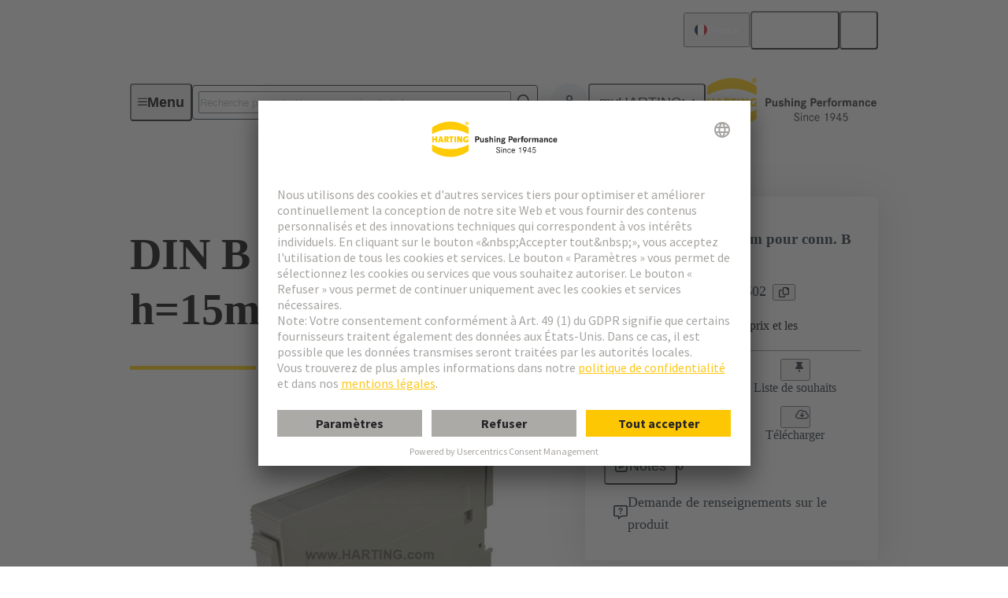

--- FILE ---
content_type: text/html;charset=UTF-8
request_url: https://www.harting.com/fr-FR/p/DIN-B-capot-C-h-15mm-pour-conn-B-09020640502
body_size: 91863
content:
<!DOCTYPE html><html lang="fr-FR" data-beasties-container><head>
    <meta charset="utf-8">
    <title>DIN B capot C h=15mm pour conn. B | HARTING Technology Group</title>
    <base href="/">
    <meta name="viewport" content="width=device-width, initial-scale=1">
    <meta name="googlebot" content="noodp">
    <style type="text/css" id="fa-auto-css">:root, :host {
  --fa-font-solid: normal 900 1em/1 "Font Awesome 6 Free";
  --fa-font-regular: normal 400 1em/1 "Font Awesome 6 Free";
  --fa-font-light: normal 300 1em/1 "Font Awesome 6 Pro";
  --fa-font-thin: normal 100 1em/1 "Font Awesome 6 Pro";
  --fa-font-duotone: normal 900 1em/1 "Font Awesome 6 Duotone";
  --fa-font-duotone-regular: normal 400 1em/1 "Font Awesome 6 Duotone";
  --fa-font-duotone-light: normal 300 1em/1 "Font Awesome 6 Duotone";
  --fa-font-duotone-thin: normal 100 1em/1 "Font Awesome 6 Duotone";
  --fa-font-brands: normal 400 1em/1 "Font Awesome 6 Brands";
  --fa-font-sharp-solid: normal 900 1em/1 "Font Awesome 6 Sharp";
  --fa-font-sharp-regular: normal 400 1em/1 "Font Awesome 6 Sharp";
  --fa-font-sharp-light: normal 300 1em/1 "Font Awesome 6 Sharp";
  --fa-font-sharp-thin: normal 100 1em/1 "Font Awesome 6 Sharp";
  --fa-font-sharp-duotone-solid: normal 900 1em/1 "Font Awesome 6 Sharp Duotone";
  --fa-font-sharp-duotone-regular: normal 400 1em/1 "Font Awesome 6 Sharp Duotone";
  --fa-font-sharp-duotone-light: normal 300 1em/1 "Font Awesome 6 Sharp Duotone";
  --fa-font-sharp-duotone-thin: normal 100 1em/1 "Font Awesome 6 Sharp Duotone";
}

svg:not(:root).svg-inline--fa, svg:not(:host).svg-inline--fa {
  overflow: visible;
  box-sizing: content-box;
}

.svg-inline--fa {
  display: var(--fa-display, inline-block);
  height: 1em;
  overflow: visible;
  vertical-align: -0.125em;
}
.svg-inline--fa.fa-2xs {
  vertical-align: 0.1em;
}
.svg-inline--fa.fa-xs {
  vertical-align: 0em;
}
.svg-inline--fa.fa-sm {
  vertical-align: -0.0714285705em;
}
.svg-inline--fa.fa-lg {
  vertical-align: -0.2em;
}
.svg-inline--fa.fa-xl {
  vertical-align: -0.25em;
}
.svg-inline--fa.fa-2xl {
  vertical-align: -0.3125em;
}
.svg-inline--fa.fa-pull-left {
  margin-right: var(--fa-pull-margin, 0.3em);
  width: auto;
}
.svg-inline--fa.fa-pull-right {
  margin-left: var(--fa-pull-margin, 0.3em);
  width: auto;
}
.svg-inline--fa.fa-li {
  width: var(--fa-li-width, 2em);
  top: 0.25em;
}
.svg-inline--fa.fa-fw {
  width: var(--fa-fw-width, 1.25em);
}

.fa-layers svg.svg-inline--fa {
  bottom: 0;
  left: 0;
  margin: auto;
  position: absolute;
  right: 0;
  top: 0;
}

.fa-layers-counter, .fa-layers-text {
  display: inline-block;
  position: absolute;
  text-align: center;
}

.fa-layers {
  display: inline-block;
  height: 1em;
  position: relative;
  text-align: center;
  vertical-align: -0.125em;
  width: 1em;
}
.fa-layers svg.svg-inline--fa {
  transform-origin: center center;
}

.fa-layers-text {
  left: 50%;
  top: 50%;
  transform: translate(-50%, -50%);
  transform-origin: center center;
}

.fa-layers-counter {
  background-color: var(--fa-counter-background-color, #ff253a);
  border-radius: var(--fa-counter-border-radius, 1em);
  box-sizing: border-box;
  color: var(--fa-inverse, #fff);
  line-height: var(--fa-counter-line-height, 1);
  max-width: var(--fa-counter-max-width, 5em);
  min-width: var(--fa-counter-min-width, 1.5em);
  overflow: hidden;
  padding: var(--fa-counter-padding, 0.25em 0.5em);
  right: var(--fa-right, 0);
  text-overflow: ellipsis;
  top: var(--fa-top, 0);
  transform: scale(var(--fa-counter-scale, 0.25));
  transform-origin: top right;
}

.fa-layers-bottom-right {
  bottom: var(--fa-bottom, 0);
  right: var(--fa-right, 0);
  top: auto;
  transform: scale(var(--fa-layers-scale, 0.25));
  transform-origin: bottom right;
}

.fa-layers-bottom-left {
  bottom: var(--fa-bottom, 0);
  left: var(--fa-left, 0);
  right: auto;
  top: auto;
  transform: scale(var(--fa-layers-scale, 0.25));
  transform-origin: bottom left;
}

.fa-layers-top-right {
  top: var(--fa-top, 0);
  right: var(--fa-right, 0);
  transform: scale(var(--fa-layers-scale, 0.25));
  transform-origin: top right;
}

.fa-layers-top-left {
  left: var(--fa-left, 0);
  right: auto;
  top: var(--fa-top, 0);
  transform: scale(var(--fa-layers-scale, 0.25));
  transform-origin: top left;
}

.fa-1x {
  font-size: 1em;
}

.fa-2x {
  font-size: 2em;
}

.fa-3x {
  font-size: 3em;
}

.fa-4x {
  font-size: 4em;
}

.fa-5x {
  font-size: 5em;
}

.fa-6x {
  font-size: 6em;
}

.fa-7x {
  font-size: 7em;
}

.fa-8x {
  font-size: 8em;
}

.fa-9x {
  font-size: 9em;
}

.fa-10x {
  font-size: 10em;
}

.fa-2xs {
  font-size: 0.625em;
  line-height: 0.1em;
  vertical-align: 0.225em;
}

.fa-xs {
  font-size: 0.75em;
  line-height: 0.0833333337em;
  vertical-align: 0.125em;
}

.fa-sm {
  font-size: 0.875em;
  line-height: 0.0714285718em;
  vertical-align: 0.0535714295em;
}

.fa-lg {
  font-size: 1.25em;
  line-height: 0.05em;
  vertical-align: -0.075em;
}

.fa-xl {
  font-size: 1.5em;
  line-height: 0.0416666682em;
  vertical-align: -0.125em;
}

.fa-2xl {
  font-size: 2em;
  line-height: 0.03125em;
  vertical-align: -0.1875em;
}

.fa-fw {
  text-align: center;
  width: 1.25em;
}

.fa-ul {
  list-style-type: none;
  margin-left: var(--fa-li-margin, 2.5em);
  padding-left: 0;
}
.fa-ul > li {
  position: relative;
}

.fa-li {
  left: calc(-1 * var(--fa-li-width, 2em));
  position: absolute;
  text-align: center;
  width: var(--fa-li-width, 2em);
  line-height: inherit;
}

.fa-border {
  border-color: var(--fa-border-color, #eee);
  border-radius: var(--fa-border-radius, 0.1em);
  border-style: var(--fa-border-style, solid);
  border-width: var(--fa-border-width, 0.08em);
  padding: var(--fa-border-padding, 0.2em 0.25em 0.15em);
}

.fa-pull-left {
  float: left;
  margin-right: var(--fa-pull-margin, 0.3em);
}

.fa-pull-right {
  float: right;
  margin-left: var(--fa-pull-margin, 0.3em);
}

.fa-beat {
  animation-name: fa-beat;
  animation-delay: var(--fa-animation-delay, 0s);
  animation-direction: var(--fa-animation-direction, normal);
  animation-duration: var(--fa-animation-duration, 1s);
  animation-iteration-count: var(--fa-animation-iteration-count, infinite);
  animation-timing-function: var(--fa-animation-timing, ease-in-out);
}

.fa-bounce {
  animation-name: fa-bounce;
  animation-delay: var(--fa-animation-delay, 0s);
  animation-direction: var(--fa-animation-direction, normal);
  animation-duration: var(--fa-animation-duration, 1s);
  animation-iteration-count: var(--fa-animation-iteration-count, infinite);
  animation-timing-function: var(--fa-animation-timing, cubic-bezier(0.28, 0.84, 0.42, 1));
}

.fa-fade {
  animation-name: fa-fade;
  animation-delay: var(--fa-animation-delay, 0s);
  animation-direction: var(--fa-animation-direction, normal);
  animation-duration: var(--fa-animation-duration, 1s);
  animation-iteration-count: var(--fa-animation-iteration-count, infinite);
  animation-timing-function: var(--fa-animation-timing, cubic-bezier(0.4, 0, 0.6, 1));
}

.fa-beat-fade {
  animation-name: fa-beat-fade;
  animation-delay: var(--fa-animation-delay, 0s);
  animation-direction: var(--fa-animation-direction, normal);
  animation-duration: var(--fa-animation-duration, 1s);
  animation-iteration-count: var(--fa-animation-iteration-count, infinite);
  animation-timing-function: var(--fa-animation-timing, cubic-bezier(0.4, 0, 0.6, 1));
}

.fa-flip {
  animation-name: fa-flip;
  animation-delay: var(--fa-animation-delay, 0s);
  animation-direction: var(--fa-animation-direction, normal);
  animation-duration: var(--fa-animation-duration, 1s);
  animation-iteration-count: var(--fa-animation-iteration-count, infinite);
  animation-timing-function: var(--fa-animation-timing, ease-in-out);
}

.fa-shake {
  animation-name: fa-shake;
  animation-delay: var(--fa-animation-delay, 0s);
  animation-direction: var(--fa-animation-direction, normal);
  animation-duration: var(--fa-animation-duration, 1s);
  animation-iteration-count: var(--fa-animation-iteration-count, infinite);
  animation-timing-function: var(--fa-animation-timing, linear);
}

.fa-spin {
  animation-name: fa-spin;
  animation-delay: var(--fa-animation-delay, 0s);
  animation-direction: var(--fa-animation-direction, normal);
  animation-duration: var(--fa-animation-duration, 2s);
  animation-iteration-count: var(--fa-animation-iteration-count, infinite);
  animation-timing-function: var(--fa-animation-timing, linear);
}

.fa-spin-reverse {
  --fa-animation-direction: reverse;
}

.fa-pulse,
.fa-spin-pulse {
  animation-name: fa-spin;
  animation-direction: var(--fa-animation-direction, normal);
  animation-duration: var(--fa-animation-duration, 1s);
  animation-iteration-count: var(--fa-animation-iteration-count, infinite);
  animation-timing-function: var(--fa-animation-timing, steps(8));
}

@media (prefers-reduced-motion: reduce) {
  .fa-beat,
.fa-bounce,
.fa-fade,
.fa-beat-fade,
.fa-flip,
.fa-pulse,
.fa-shake,
.fa-spin,
.fa-spin-pulse {
    animation-delay: -1ms;
    animation-duration: 1ms;
    animation-iteration-count: 1;
    transition-delay: 0s;
    transition-duration: 0s;
  }
}
@keyframes fa-beat {
  0%, 90% {
    transform: scale(1);
  }
  45% {
    transform: scale(var(--fa-beat-scale, 1.25));
  }
}
@keyframes fa-bounce {
  0% {
    transform: scale(1, 1) translateY(0);
  }
  10% {
    transform: scale(var(--fa-bounce-start-scale-x, 1.1), var(--fa-bounce-start-scale-y, 0.9)) translateY(0);
  }
  30% {
    transform: scale(var(--fa-bounce-jump-scale-x, 0.9), var(--fa-bounce-jump-scale-y, 1.1)) translateY(var(--fa-bounce-height, -0.5em));
  }
  50% {
    transform: scale(var(--fa-bounce-land-scale-x, 1.05), var(--fa-bounce-land-scale-y, 0.95)) translateY(0);
  }
  57% {
    transform: scale(1, 1) translateY(var(--fa-bounce-rebound, -0.125em));
  }
  64% {
    transform: scale(1, 1) translateY(0);
  }
  100% {
    transform: scale(1, 1) translateY(0);
  }
}
@keyframes fa-fade {
  50% {
    opacity: var(--fa-fade-opacity, 0.4);
  }
}
@keyframes fa-beat-fade {
  0%, 100% {
    opacity: var(--fa-beat-fade-opacity, 0.4);
    transform: scale(1);
  }
  50% {
    opacity: 1;
    transform: scale(var(--fa-beat-fade-scale, 1.125));
  }
}
@keyframes fa-flip {
  50% {
    transform: rotate3d(var(--fa-flip-x, 0), var(--fa-flip-y, 1), var(--fa-flip-z, 0), var(--fa-flip-angle, -180deg));
  }
}
@keyframes fa-shake {
  0% {
    transform: rotate(-15deg);
  }
  4% {
    transform: rotate(15deg);
  }
  8%, 24% {
    transform: rotate(-18deg);
  }
  12%, 28% {
    transform: rotate(18deg);
  }
  16% {
    transform: rotate(-22deg);
  }
  20% {
    transform: rotate(22deg);
  }
  32% {
    transform: rotate(-12deg);
  }
  36% {
    transform: rotate(12deg);
  }
  40%, 100% {
    transform: rotate(0deg);
  }
}
@keyframes fa-spin {
  0% {
    transform: rotate(0deg);
  }
  100% {
    transform: rotate(360deg);
  }
}
.fa-rotate-90 {
  transform: rotate(90deg);
}

.fa-rotate-180 {
  transform: rotate(180deg);
}

.fa-rotate-270 {
  transform: rotate(270deg);
}

.fa-flip-horizontal {
  transform: scale(-1, 1);
}

.fa-flip-vertical {
  transform: scale(1, -1);
}

.fa-flip-both,
.fa-flip-horizontal.fa-flip-vertical {
  transform: scale(-1, -1);
}

.fa-rotate-by {
  transform: rotate(var(--fa-rotate-angle, 0));
}

.fa-stack {
  display: inline-block;
  vertical-align: middle;
  height: 2em;
  position: relative;
  width: 2.5em;
}

.fa-stack-1x,
.fa-stack-2x {
  bottom: 0;
  left: 0;
  margin: auto;
  position: absolute;
  right: 0;
  top: 0;
  z-index: var(--fa-stack-z-index, auto);
}

.svg-inline--fa.fa-stack-1x {
  height: 1em;
  width: 1.25em;
}
.svg-inline--fa.fa-stack-2x {
  height: 2em;
  width: 2.5em;
}

.fa-inverse {
  color: var(--fa-inverse, #fff);
}

.sr-only,
.fa-sr-only {
  position: absolute;
  width: 1px;
  height: 1px;
  padding: 0;
  margin: -1px;
  overflow: hidden;
  clip: rect(0, 0, 0, 0);
  white-space: nowrap;
  border-width: 0;
}

.sr-only-focusable:not(:focus),
.fa-sr-only-focusable:not(:focus) {
  position: absolute;
  width: 1px;
  height: 1px;
  padding: 0;
  margin: -1px;
  overflow: hidden;
  clip: rect(0, 0, 0, 0);
  white-space: nowrap;
  border-width: 0;
}

.svg-inline--fa .fa-primary {
  fill: var(--fa-primary-color, currentColor);
  opacity: var(--fa-primary-opacity, 1);
}

.svg-inline--fa .fa-secondary {
  fill: var(--fa-secondary-color, currentColor);
  opacity: var(--fa-secondary-opacity, 0.4);
}

.svg-inline--fa.fa-swap-opacity .fa-primary {
  opacity: var(--fa-secondary-opacity, 0.4);
}

.svg-inline--fa.fa-swap-opacity .fa-secondary {
  opacity: var(--fa-primary-opacity, 1);
}

.svg-inline--fa mask .fa-primary,
.svg-inline--fa mask .fa-secondary {
  fill: black;
}</style><link rel="dns-prefetch" href="https://cdn.eu.contentful.com">
    <link rel="dns-prefetch" href="https://webapi.harting.com">
    <link rel="icon" href="/favicon.ico?v=1" sizes="any">
    <link rel="icon" href="/assets/favicon/favicon.svg?v=1" type="image/svg+xml">
    <link rel="apple-touch-icon" href="/assets/favicon/apple-touch-icon.png?v=1">
    <link rel="manifest" href="/assets/favicon/site.webmanifest?v=1">
    <meta name="theme-color" content="#ffffff">
    <meta name="format-detection" content="telephone=no">
  <style>:root{overflow-x:hidden;overscroll-behavior:none}body{margin:0}body{min-width:20rem}.dxp-layout-container:empty,.dxp-layout-section:empty{display:none}.dxp-layout-container{display:flex;flex-direction:column;row-gap:var(--hcl-global--spacing-110)}.dxp-layout-container .dxp-layout-section:is([background-color],.dxp-layout-container .dxp-layout-section:has(.dxp-layout-section-background-layer))+:is([background-color],.dxp-layout-container .dxp-layout-section:has(.dxp-layout-section-background-layer)){margin-top:calc(var(--hcl-global--spacing-110) * -1)}.dxp-layout-container .dxp-layout-section:last-child{margin-bottom:var(--hcl-global--spacing-110)}.dxp-layout-container:last-child .dxp-layout-section:last-child:has(.dxp-layout-section-background-layer){margin-bottom:unset}.dxp-layout-container:has(.dxp-layout-section:last-child .dxp-layout-section-background-layer,.dxp-layout-section[background-color]:last-child)+.dxp-layout-container:has(.dxp-layout-section:first-child .dxp-layout-section-background-layer,.dxp-layout-section[background-color]:first-child){margin-top:calc(var(--hcl-global--spacing-110) * -1)}.dxp-layout-section{display:grid;gap:var(--hcl-global--spacing-100) var(--hcl-global--grid-gutter);grid-template-columns:repeat(16,1fr)}.dxp-layout-section>*{grid-column:3/span 12}.dxp-layout-section:has(.dxp-layout-section-background-layer){padding-bottom:var(--hcl-global--spacing-110);padding-top:var(--hcl-global--spacing-110);position:relative;z-index:0}.dxp-tab-nav-paging .dxp-tab-nav-paging-button .hcl-button-text{display:none}@media (min-width: 33.75rem){.dxp-tab-nav-paging .dxp-tab-nav-paging-button .hcl-button-text{display:revert}}
</style><link rel="stylesheet" href="styles-IM76H76K.css" media="print" onload="this.media='all'"><noscript><link rel="stylesheet" href="styles-IM76H76K.css"></noscript><script id="usercentrics-cmp" src="https://app.usercentrics.eu/browser-ui/latest/loader.js" data-settings-id="gKPO4L3eaXG2D7" async></script><script>
        window.dataLayer = window["dataLayer"] || [];
      </script><style ng-app-id="ng">.ng-trigger-hcl-slide-down{overflow:hidden}.hcl-slide-down-collapsed:not(.ng-animating){visibility:hidden}@keyframes hcl-spin{0%{transform:rotate(0)}to{transform:rotate(360deg)}}@keyframes hcl-fadein{0%{opacity:0}to{opacity:1}}@keyframes hcl-slidein{0%{transform:translate(100%)}to{transform:none}}@font-face{font-display:swap;font-family:Source Sans Pro;font-weight:400;src:url("./media/source-sans-pro-regular-GEMDNQMD.woff2") format("woff2")}@font-face{font-display:swap;font-family:Source Sans Pro;font-style:italic;font-weight:400;src:url("./media/source-sans-pro-italic-WQLVUA27.woff2") format("woff2")}@font-face{font-display:swap;font-family:Source Sans Pro;font-weight:600;src:url("./media/source-sans-pro-semibold-SAO3WOK2.woff2") format("woff2")}@font-face{font-display:swap;font-family:Source Sans Pro;font-style:italic;font-weight:600;src:url("./media/source-sans-pro-semibold-italic-KZVQOTSX.woff2") format("woff2")}@font-face{font-display:swap;font-family:Source Sans Pro;font-weight:700;src:url("./media/source-sans-pro-bold-D5W3FAK4.woff2") format("woff2")}@font-face{font-display:swap;font-family:Source Sans Pro;font-style:italic;font-weight:700;src:url("./media/source-sans-pro-bold-italic-RPONKY7A.woff2") format("woff2")}.hcl-grid{column-gap:var(--hcl-global--grid-gutter);container-type:inline-size;display:grid;grid-template-columns:repeat(12,1fr)}.hcl-grid-col-start-1{grid-column-start:1}.hcl-grid-col-span-1{grid-column-end:span 1}.hcl-grid-col-start-2{grid-column-start:2}.hcl-grid-col-span-2{grid-column-end:span 2}.hcl-grid-col-end-2{grid-column-end:2}.hcl-grid-col-start-3{grid-column-start:3}.hcl-grid-col-span-3{grid-column-end:span 3}.hcl-grid-col-end-3{grid-column-end:3}.hcl-grid-col-start-4{grid-column-start:4}.hcl-grid-col-span-4{grid-column-end:span 4}.hcl-grid-col-end-4{grid-column-end:4}.hcl-grid-col-start-5{grid-column-start:5}.hcl-grid-col-span-5{grid-column-end:span 5}.hcl-grid-col-end-5{grid-column-end:5}.hcl-grid-col-start-6{grid-column-start:6}.hcl-grid-col-span-6{grid-column-end:span 6}.hcl-grid-col-end-6{grid-column-end:6}.hcl-grid-col-start-7{grid-column-start:7}.hcl-grid-col-span-7{grid-column-end:span 7}.hcl-grid-col-end-7{grid-column-end:7}.hcl-grid-col-start-8{grid-column-start:8}.hcl-grid-col-span-8{grid-column-end:span 8}.hcl-grid-col-end-8{grid-column-end:8}.hcl-grid-col-start-9{grid-column-start:9}.hcl-grid-col-span-9{grid-column-end:span 9}.hcl-grid-col-end-9{grid-column-end:9}.hcl-grid-col-start-10{grid-column-start:10}.hcl-grid-col-span-10{grid-column-end:span 10}.hcl-grid-col-end-10{grid-column-end:10}.hcl-grid-col-start-11{grid-column-start:11}.hcl-grid-col-span-11{grid-column-end:span 11}.hcl-grid-col-end-11{grid-column-end:11}.hcl-grid-col-start-12{grid-column-start:12}.hcl-grid-col-span-12{grid-column-end:span 12}.hcl-grid-col-end-12{grid-column-end:12}.hcl-grid-col-end-13{grid-column-end:13}.hcl-grid-col-start-auto{grid-column-start:auto}@container (min-width: 20rem){.hcl-grid-col-xs-start-1{grid-column-start:1}.hcl-grid-col-xs-span-1{grid-column-end:span 1}.hcl-grid-col-xs-start-2{grid-column-start:2}.hcl-grid-col-xs-span-2{grid-column-end:span 2}.hcl-grid-col-xs-end-2{grid-column-end:2}.hcl-grid-col-xs-start-3{grid-column-start:3}.hcl-grid-col-xs-span-3{grid-column-end:span 3}.hcl-grid-col-xs-end-3{grid-column-end:3}.hcl-grid-col-xs-start-4{grid-column-start:4}.hcl-grid-col-xs-span-4{grid-column-end:span 4}.hcl-grid-col-xs-end-4{grid-column-end:4}.hcl-grid-col-xs-start-5{grid-column-start:5}.hcl-grid-col-xs-span-5{grid-column-end:span 5}.hcl-grid-col-xs-end-5{grid-column-end:5}.hcl-grid-col-xs-start-6{grid-column-start:6}.hcl-grid-col-xs-span-6{grid-column-end:span 6}.hcl-grid-col-xs-end-6{grid-column-end:6}.hcl-grid-col-xs-start-7{grid-column-start:7}.hcl-grid-col-xs-span-7{grid-column-end:span 7}.hcl-grid-col-xs-end-7{grid-column-end:7}.hcl-grid-col-xs-start-8{grid-column-start:8}.hcl-grid-col-xs-span-8{grid-column-end:span 8}.hcl-grid-col-xs-end-8{grid-column-end:8}.hcl-grid-col-xs-start-9{grid-column-start:9}.hcl-grid-col-xs-span-9{grid-column-end:span 9}.hcl-grid-col-xs-end-9{grid-column-end:9}.hcl-grid-col-xs-start-10{grid-column-start:10}.hcl-grid-col-xs-span-10{grid-column-end:span 10}.hcl-grid-col-xs-end-10{grid-column-end:10}.hcl-grid-col-xs-start-11{grid-column-start:11}.hcl-grid-col-xs-span-11{grid-column-end:span 11}.hcl-grid-col-xs-end-11{grid-column-end:11}.hcl-grid-col-xs-start-12{grid-column-start:12}.hcl-grid-col-xs-span-12{grid-column-end:span 12}.hcl-grid-col-xs-end-12{grid-column-end:12}.hcl-grid-col-xs-end-13{grid-column-end:13}.hcl-grid-col-xs-start-auto{grid-column-start:auto}}@container (min-width: 24.9375rem){.hcl-grid-col-sm-start-1{grid-column-start:1}.hcl-grid-col-sm-span-1{grid-column-end:span 1}.hcl-grid-col-sm-start-2{grid-column-start:2}.hcl-grid-col-sm-span-2{grid-column-end:span 2}.hcl-grid-col-sm-end-2{grid-column-end:2}.hcl-grid-col-sm-start-3{grid-column-start:3}.hcl-grid-col-sm-span-3{grid-column-end:span 3}.hcl-grid-col-sm-end-3{grid-column-end:3}.hcl-grid-col-sm-start-4{grid-column-start:4}.hcl-grid-col-sm-span-4{grid-column-end:span 4}.hcl-grid-col-sm-end-4{grid-column-end:4}.hcl-grid-col-sm-start-5{grid-column-start:5}.hcl-grid-col-sm-span-5{grid-column-end:span 5}.hcl-grid-col-sm-end-5{grid-column-end:5}.hcl-grid-col-sm-start-6{grid-column-start:6}.hcl-grid-col-sm-span-6{grid-column-end:span 6}.hcl-grid-col-sm-end-6{grid-column-end:6}.hcl-grid-col-sm-start-7{grid-column-start:7}.hcl-grid-col-sm-span-7{grid-column-end:span 7}.hcl-grid-col-sm-end-7{grid-column-end:7}.hcl-grid-col-sm-start-8{grid-column-start:8}.hcl-grid-col-sm-span-8{grid-column-end:span 8}.hcl-grid-col-sm-end-8{grid-column-end:8}.hcl-grid-col-sm-start-9{grid-column-start:9}.hcl-grid-col-sm-span-9{grid-column-end:span 9}.hcl-grid-col-sm-end-9{grid-column-end:9}.hcl-grid-col-sm-start-10{grid-column-start:10}.hcl-grid-col-sm-span-10{grid-column-end:span 10}.hcl-grid-col-sm-end-10{grid-column-end:10}.hcl-grid-col-sm-start-11{grid-column-start:11}.hcl-grid-col-sm-span-11{grid-column-end:span 11}.hcl-grid-col-sm-end-11{grid-column-end:11}.hcl-grid-col-sm-start-12{grid-column-start:12}.hcl-grid-col-sm-span-12{grid-column-end:span 12}.hcl-grid-col-sm-end-12{grid-column-end:12}.hcl-grid-col-sm-end-13{grid-column-end:13}.hcl-grid-col-sm-start-auto{grid-column-start:auto}}@container (min-width: 46.125rem){.hcl-grid-col-md-start-1{grid-column-start:1}.hcl-grid-col-md-span-1{grid-column-end:span 1}.hcl-grid-col-md-start-2{grid-column-start:2}.hcl-grid-col-md-span-2{grid-column-end:span 2}.hcl-grid-col-md-end-2{grid-column-end:2}.hcl-grid-col-md-start-3{grid-column-start:3}.hcl-grid-col-md-span-3{grid-column-end:span 3}.hcl-grid-col-md-end-3{grid-column-end:3}.hcl-grid-col-md-start-4{grid-column-start:4}.hcl-grid-col-md-span-4{grid-column-end:span 4}.hcl-grid-col-md-end-4{grid-column-end:4}.hcl-grid-col-md-start-5{grid-column-start:5}.hcl-grid-col-md-span-5{grid-column-end:span 5}.hcl-grid-col-md-end-5{grid-column-end:5}.hcl-grid-col-md-start-6{grid-column-start:6}.hcl-grid-col-md-span-6{grid-column-end:span 6}.hcl-grid-col-md-end-6{grid-column-end:6}.hcl-grid-col-md-start-7{grid-column-start:7}.hcl-grid-col-md-span-7{grid-column-end:span 7}.hcl-grid-col-md-end-7{grid-column-end:7}.hcl-grid-col-md-start-8{grid-column-start:8}.hcl-grid-col-md-span-8{grid-column-end:span 8}.hcl-grid-col-md-end-8{grid-column-end:8}.hcl-grid-col-md-start-9{grid-column-start:9}.hcl-grid-col-md-span-9{grid-column-end:span 9}.hcl-grid-col-md-end-9{grid-column-end:9}.hcl-grid-col-md-start-10{grid-column-start:10}.hcl-grid-col-md-span-10{grid-column-end:span 10}.hcl-grid-col-md-end-10{grid-column-end:10}.hcl-grid-col-md-start-11{grid-column-start:11}.hcl-grid-col-md-span-11{grid-column-end:span 11}.hcl-grid-col-md-end-11{grid-column-end:11}.hcl-grid-col-md-start-12{grid-column-start:12}.hcl-grid-col-md-span-12{grid-column-end:span 12}.hcl-grid-col-md-end-12{grid-column-end:12}.hcl-grid-col-md-end-13{grid-column-end:13}.hcl-grid-col-md-start-auto{grid-column-start:auto}}@container (min-width: 55.625rem){.hcl-grid-col-lg-start-1{grid-column-start:1}.hcl-grid-col-lg-span-1{grid-column-end:span 1}.hcl-grid-col-lg-start-2{grid-column-start:2}.hcl-grid-col-lg-span-2{grid-column-end:span 2}.hcl-grid-col-lg-end-2{grid-column-end:2}.hcl-grid-col-lg-start-3{grid-column-start:3}.hcl-grid-col-lg-span-3{grid-column-end:span 3}.hcl-grid-col-lg-end-3{grid-column-end:3}.hcl-grid-col-lg-start-4{grid-column-start:4}.hcl-grid-col-lg-span-4{grid-column-end:span 4}.hcl-grid-col-lg-end-4{grid-column-end:4}.hcl-grid-col-lg-start-5{grid-column-start:5}.hcl-grid-col-lg-span-5{grid-column-end:span 5}.hcl-grid-col-lg-end-5{grid-column-end:5}.hcl-grid-col-lg-start-6{grid-column-start:6}.hcl-grid-col-lg-span-6{grid-column-end:span 6}.hcl-grid-col-lg-end-6{grid-column-end:6}.hcl-grid-col-lg-start-7{grid-column-start:7}.hcl-grid-col-lg-span-7{grid-column-end:span 7}.hcl-grid-col-lg-end-7{grid-column-end:7}.hcl-grid-col-lg-start-8{grid-column-start:8}.hcl-grid-col-lg-span-8{grid-column-end:span 8}.hcl-grid-col-lg-end-8{grid-column-end:8}.hcl-grid-col-lg-start-9{grid-column-start:9}.hcl-grid-col-lg-span-9{grid-column-end:span 9}.hcl-grid-col-lg-end-9{grid-column-end:9}.hcl-grid-col-lg-start-10{grid-column-start:10}.hcl-grid-col-lg-span-10{grid-column-end:span 10}.hcl-grid-col-lg-end-10{grid-column-end:10}.hcl-grid-col-lg-start-11{grid-column-start:11}.hcl-grid-col-lg-span-11{grid-column-end:span 11}.hcl-grid-col-lg-end-11{grid-column-end:11}.hcl-grid-col-lg-start-12{grid-column-start:12}.hcl-grid-col-lg-span-12{grid-column-end:span 12}.hcl-grid-col-lg-end-12{grid-column-end:12}.hcl-grid-col-lg-end-13{grid-column-end:13}.hcl-grid-col-lg-start-auto{grid-column-start:auto}}@container (min-width: 85.625rem){.hcl-grid-col-xl-start-1{grid-column-start:1}.hcl-grid-col-xl-span-1{grid-column-end:span 1}.hcl-grid-col-xl-start-2{grid-column-start:2}.hcl-grid-col-xl-span-2{grid-column-end:span 2}.hcl-grid-col-xl-end-2{grid-column-end:2}.hcl-grid-col-xl-start-3{grid-column-start:3}.hcl-grid-col-xl-span-3{grid-column-end:span 3}.hcl-grid-col-xl-end-3{grid-column-end:3}.hcl-grid-col-xl-start-4{grid-column-start:4}.hcl-grid-col-xl-span-4{grid-column-end:span 4}.hcl-grid-col-xl-end-4{grid-column-end:4}.hcl-grid-col-xl-start-5{grid-column-start:5}.hcl-grid-col-xl-span-5{grid-column-end:span 5}.hcl-grid-col-xl-end-5{grid-column-end:5}.hcl-grid-col-xl-start-6{grid-column-start:6}.hcl-grid-col-xl-span-6{grid-column-end:span 6}.hcl-grid-col-xl-end-6{grid-column-end:6}.hcl-grid-col-xl-start-7{grid-column-start:7}.hcl-grid-col-xl-span-7{grid-column-end:span 7}.hcl-grid-col-xl-end-7{grid-column-end:7}.hcl-grid-col-xl-start-8{grid-column-start:8}.hcl-grid-col-xl-span-8{grid-column-end:span 8}.hcl-grid-col-xl-end-8{grid-column-end:8}.hcl-grid-col-xl-start-9{grid-column-start:9}.hcl-grid-col-xl-span-9{grid-column-end:span 9}.hcl-grid-col-xl-end-9{grid-column-end:9}.hcl-grid-col-xl-start-10{grid-column-start:10}.hcl-grid-col-xl-span-10{grid-column-end:span 10}.hcl-grid-col-xl-end-10{grid-column-end:10}.hcl-grid-col-xl-start-11{grid-column-start:11}.hcl-grid-col-xl-span-11{grid-column-end:span 11}.hcl-grid-col-xl-end-11{grid-column-end:11}.hcl-grid-col-xl-start-12{grid-column-start:12}.hcl-grid-col-xl-span-12{grid-column-end:span 12}.hcl-grid-col-xl-end-12{grid-column-end:12}.hcl-grid-col-xl-end-13{grid-column-end:13}.hcl-grid-col-xl-start-auto{grid-column-start:auto}}@media (min-width: 33.75rem){.hcl-grid-col-vw-sm-start-1{grid-column-start:1}.hcl-grid-col-vw-sm-span-1{grid-column-end:span 1}.hcl-grid-col-vw-sm-start-2{grid-column-start:2}.hcl-grid-col-vw-sm-span-2{grid-column-end:span 2}.hcl-grid-col-vw-sm-end-2{grid-column-end:2}.hcl-grid-col-vw-sm-start-3{grid-column-start:3}.hcl-grid-col-vw-sm-span-3{grid-column-end:span 3}.hcl-grid-col-vw-sm-end-3{grid-column-end:3}.hcl-grid-col-vw-sm-start-4{grid-column-start:4}.hcl-grid-col-vw-sm-span-4{grid-column-end:span 4}.hcl-grid-col-vw-sm-end-4{grid-column-end:4}.hcl-grid-col-vw-sm-start-5{grid-column-start:5}.hcl-grid-col-vw-sm-span-5{grid-column-end:span 5}.hcl-grid-col-vw-sm-end-5{grid-column-end:5}.hcl-grid-col-vw-sm-start-6{grid-column-start:6}.hcl-grid-col-vw-sm-span-6{grid-column-end:span 6}.hcl-grid-col-vw-sm-end-6{grid-column-end:6}.hcl-grid-col-vw-sm-start-7{grid-column-start:7}.hcl-grid-col-vw-sm-span-7{grid-column-end:span 7}.hcl-grid-col-vw-sm-end-7{grid-column-end:7}.hcl-grid-col-vw-sm-start-8{grid-column-start:8}.hcl-grid-col-vw-sm-span-8{grid-column-end:span 8}.hcl-grid-col-vw-sm-end-8{grid-column-end:8}.hcl-grid-col-vw-sm-start-9{grid-column-start:9}.hcl-grid-col-vw-sm-span-9{grid-column-end:span 9}.hcl-grid-col-vw-sm-end-9{grid-column-end:9}.hcl-grid-col-vw-sm-start-10{grid-column-start:10}.hcl-grid-col-vw-sm-span-10{grid-column-end:span 10}.hcl-grid-col-vw-sm-end-10{grid-column-end:10}.hcl-grid-col-vw-sm-start-11{grid-column-start:11}.hcl-grid-col-vw-sm-span-11{grid-column-end:span 11}.hcl-grid-col-vw-sm-end-11{grid-column-end:11}.hcl-grid-col-vw-sm-start-12{grid-column-start:12}.hcl-grid-col-vw-sm-span-12{grid-column-end:span 12}.hcl-grid-col-vw-sm-end-12{grid-column-end:12}.hcl-grid-col-vw-sm-end-13{grid-column-end:13}.hcl-grid-col-vw-sm-start-auto{grid-column-start:auto}}@media (min-width: 62rem){.hcl-grid-col-vw-md-start-1{grid-column-start:1}.hcl-grid-col-vw-md-span-1{grid-column-end:span 1}.hcl-grid-col-vw-md-start-2{grid-column-start:2}.hcl-grid-col-vw-md-span-2{grid-column-end:span 2}.hcl-grid-col-vw-md-end-2{grid-column-end:2}.hcl-grid-col-vw-md-start-3{grid-column-start:3}.hcl-grid-col-vw-md-span-3{grid-column-end:span 3}.hcl-grid-col-vw-md-end-3{grid-column-end:3}.hcl-grid-col-vw-md-start-4{grid-column-start:4}.hcl-grid-col-vw-md-span-4{grid-column-end:span 4}.hcl-grid-col-vw-md-end-4{grid-column-end:4}.hcl-grid-col-vw-md-start-5{grid-column-start:5}.hcl-grid-col-vw-md-span-5{grid-column-end:span 5}.hcl-grid-col-vw-md-end-5{grid-column-end:5}.hcl-grid-col-vw-md-start-6{grid-column-start:6}.hcl-grid-col-vw-md-span-6{grid-column-end:span 6}.hcl-grid-col-vw-md-end-6{grid-column-end:6}.hcl-grid-col-vw-md-start-7{grid-column-start:7}.hcl-grid-col-vw-md-span-7{grid-column-end:span 7}.hcl-grid-col-vw-md-end-7{grid-column-end:7}.hcl-grid-col-vw-md-start-8{grid-column-start:8}.hcl-grid-col-vw-md-span-8{grid-column-end:span 8}.hcl-grid-col-vw-md-end-8{grid-column-end:8}.hcl-grid-col-vw-md-start-9{grid-column-start:9}.hcl-grid-col-vw-md-span-9{grid-column-end:span 9}.hcl-grid-col-vw-md-end-9{grid-column-end:9}.hcl-grid-col-vw-md-start-10{grid-column-start:10}.hcl-grid-col-vw-md-span-10{grid-column-end:span 10}.hcl-grid-col-vw-md-end-10{grid-column-end:10}.hcl-grid-col-vw-md-start-11{grid-column-start:11}.hcl-grid-col-vw-md-span-11{grid-column-end:span 11}.hcl-grid-col-vw-md-end-11{grid-column-end:11}.hcl-grid-col-vw-md-start-12{grid-column-start:12}.hcl-grid-col-vw-md-span-12{grid-column-end:span 12}.hcl-grid-col-vw-md-end-12{grid-column-end:12}.hcl-grid-col-vw-md-end-13{grid-column-end:13}.hcl-grid-col-vw-md-start-auto{grid-column-start:auto}}@media (min-width: 75rem){.hcl-grid-col-vw-lg-start-1{grid-column-start:1}.hcl-grid-col-vw-lg-span-1{grid-column-end:span 1}.hcl-grid-col-vw-lg-start-2{grid-column-start:2}.hcl-grid-col-vw-lg-span-2{grid-column-end:span 2}.hcl-grid-col-vw-lg-end-2{grid-column-end:2}.hcl-grid-col-vw-lg-start-3{grid-column-start:3}.hcl-grid-col-vw-lg-span-3{grid-column-end:span 3}.hcl-grid-col-vw-lg-end-3{grid-column-end:3}.hcl-grid-col-vw-lg-start-4{grid-column-start:4}.hcl-grid-col-vw-lg-span-4{grid-column-end:span 4}.hcl-grid-col-vw-lg-end-4{grid-column-end:4}.hcl-grid-col-vw-lg-start-5{grid-column-start:5}.hcl-grid-col-vw-lg-span-5{grid-column-end:span 5}.hcl-grid-col-vw-lg-end-5{grid-column-end:5}.hcl-grid-col-vw-lg-start-6{grid-column-start:6}.hcl-grid-col-vw-lg-span-6{grid-column-end:span 6}.hcl-grid-col-vw-lg-end-6{grid-column-end:6}.hcl-grid-col-vw-lg-start-7{grid-column-start:7}.hcl-grid-col-vw-lg-span-7{grid-column-end:span 7}.hcl-grid-col-vw-lg-end-7{grid-column-end:7}.hcl-grid-col-vw-lg-start-8{grid-column-start:8}.hcl-grid-col-vw-lg-span-8{grid-column-end:span 8}.hcl-grid-col-vw-lg-end-8{grid-column-end:8}.hcl-grid-col-vw-lg-start-9{grid-column-start:9}.hcl-grid-col-vw-lg-span-9{grid-column-end:span 9}.hcl-grid-col-vw-lg-end-9{grid-column-end:9}.hcl-grid-col-vw-lg-start-10{grid-column-start:10}.hcl-grid-col-vw-lg-span-10{grid-column-end:span 10}.hcl-grid-col-vw-lg-end-10{grid-column-end:10}.hcl-grid-col-vw-lg-start-11{grid-column-start:11}.hcl-grid-col-vw-lg-span-11{grid-column-end:span 11}.hcl-grid-col-vw-lg-end-11{grid-column-end:11}.hcl-grid-col-vw-lg-start-12{grid-column-start:12}.hcl-grid-col-vw-lg-span-12{grid-column-end:span 12}.hcl-grid-col-vw-lg-end-12{grid-column-end:12}.hcl-grid-col-vw-lg-end-13{grid-column-end:13}.hcl-grid-col-vw-lg-start-auto{grid-column-start:auto}}@media (min-width: 115rem){.hcl-grid-col-vw-xl-start-1{grid-column-start:1}.hcl-grid-col-vw-xl-span-1{grid-column-end:span 1}.hcl-grid-col-vw-xl-start-2{grid-column-start:2}.hcl-grid-col-vw-xl-span-2{grid-column-end:span 2}.hcl-grid-col-vw-xl-end-2{grid-column-end:2}.hcl-grid-col-vw-xl-start-3{grid-column-start:3}.hcl-grid-col-vw-xl-span-3{grid-column-end:span 3}.hcl-grid-col-vw-xl-end-3{grid-column-end:3}.hcl-grid-col-vw-xl-start-4{grid-column-start:4}.hcl-grid-col-vw-xl-span-4{grid-column-end:span 4}.hcl-grid-col-vw-xl-end-4{grid-column-end:4}.hcl-grid-col-vw-xl-start-5{grid-column-start:5}.hcl-grid-col-vw-xl-span-5{grid-column-end:span 5}.hcl-grid-col-vw-xl-end-5{grid-column-end:5}.hcl-grid-col-vw-xl-start-6{grid-column-start:6}.hcl-grid-col-vw-xl-span-6{grid-column-end:span 6}.hcl-grid-col-vw-xl-end-6{grid-column-end:6}.hcl-grid-col-vw-xl-start-7{grid-column-start:7}.hcl-grid-col-vw-xl-span-7{grid-column-end:span 7}.hcl-grid-col-vw-xl-end-7{grid-column-end:7}.hcl-grid-col-vw-xl-start-8{grid-column-start:8}.hcl-grid-col-vw-xl-span-8{grid-column-end:span 8}.hcl-grid-col-vw-xl-end-8{grid-column-end:8}.hcl-grid-col-vw-xl-start-9{grid-column-start:9}.hcl-grid-col-vw-xl-span-9{grid-column-end:span 9}.hcl-grid-col-vw-xl-end-9{grid-column-end:9}.hcl-grid-col-vw-xl-start-10{grid-column-start:10}.hcl-grid-col-vw-xl-span-10{grid-column-end:span 10}.hcl-grid-col-vw-xl-end-10{grid-column-end:10}.hcl-grid-col-vw-xl-start-11{grid-column-start:11}.hcl-grid-col-vw-xl-span-11{grid-column-end:span 11}.hcl-grid-col-vw-xl-end-11{grid-column-end:11}.hcl-grid-col-vw-xl-start-12{grid-column-start:12}.hcl-grid-col-vw-xl-span-12{grid-column-end:span 12}.hcl-grid-col-vw-xl-end-12{grid-column-end:12}.hcl-grid-col-vw-xl-end-13{grid-column-end:13}.hcl-grid-col-vw-xl-start-auto{grid-column-start:auto}}:where(.hcl-styling) .hcl-sr-only{border:0;clip:rect(0,0,0,0);height:1px;margin:-1px;overflow:hidden;padding:0;position:absolute;white-space:nowrap;width:1px}:where(.hcl-styling){overflow-wrap:anywhere}:where(.hcl-styling) *,:where(.hcl-styling) :before,:where(.hcl-styling) :after{box-sizing:border-box}:where(.hcl-styling) img,:where(.hcl-styling) svg,:where(.hcl-styling) video{vertical-align:middle}:where(.hcl-styling) svg{fill:currentColor}:where(.hcl-styling) figure{margin:0}:where(.hcl-styling) button,:where(.hcl-styling) input,:where(.hcl-styling) select,:where(.hcl-styling) option,:where(.hcl-styling) textarea{font-family:inherit;font-size:inherit;line-height:inherit}:where(.hcl-styling) button,:where(.hcl-styling) input[type=checkbox],:where(.hcl-styling) input[type=radio]{background-color:transparent;cursor:pointer;margin:0;padding:0}:where(.hcl-styling) button:focus-visible,:where(.hcl-styling) input[type=checkbox]:focus-visible,:where(.hcl-styling) input[type=radio]:focus-visible{outline-width:0}:where(.hcl-styling) button:-moz-focusring,:where(.hcl-styling) input[type=checkbox]:-moz-focusring,:where(.hcl-styling) input[type=radio]:-moz-focusring{outline-width:0}:where(.hcl-styling) button[disabled],:where(.hcl-styling) input[type=checkbox][disabled],:where(.hcl-styling) input[type=radio][disabled]{cursor:not-allowed}:where(.hcl-styling) button{appearance:auto;border-width:0;overflow:visible}:where(.hcl-styling) input[type=checkbox],:where(.hcl-styling) input[type=radio]{appearance:none}:where(.hcl-styling) input[type=password],:where(.hcl-styling) input[type=search],:where(.hcl-styling) input[type=text],:where(.hcl-styling) input[type=email],:where(.hcl-styling) input[type=tel],:where(.hcl-styling) input[type=url],:where(.hcl-styling) textarea{appearance:auto;background-color:transparent;border-width:0}:where(.hcl-styling) fieldset,:where(.hcl-styling) legend{all:unset;display:block}:where(.hcl-styling) input::-webkit-outer-spin-button,:where(.hcl-styling) input::-webkit-inner-spin-button{-webkit-appearance:none;margin:0}:where(.hcl-styling) input[type=number]{appearance:textfield;margin:0}:root,[hcl-context=light]{--hcl-scrollbar--thumb-color: rgb(29, 43, 55);--hcl-scrollbar--thumb-color-hover: rgb(105, 119, 132);--hcl-scrollbar--track-color: rgb(241, 244, 247)}[hcl-context=yellow],[hcl-context=dark]{--hcl-scrollbar--thumb-color: rgb(29, 43, 55);--hcl-scrollbar--thumb-color-hover: rgb(105, 119, 132);--hcl-scrollbar--track-color: rgb(241, 244, 247)}:root{--hcl-scrollbar--size: .25rem}@media (min-width: 75rem){.hcl-styling ::-webkit-scrollbar{height:.375rem;width:.375rem}.hcl-styling ::-webkit-scrollbar-thumb{background-clip:padding-box;background-color:var(--hcl-scrollbar--thumb-color);border:.0625rem solid transparent;border-radius:999rem}.hcl-styling ::-webkit-scrollbar-thumb:hover{background-color:var(--hcl-scrollbar--thumb-color-hover);border:0}.hcl-styling ::-webkit-scrollbar-track{background-color:var(--hcl-scrollbar--track-color);border-radius:999rem}@supports not selector(::-webkit-scrollbar){.hcl-styling *{scrollbar-color:var(--hcl-scrollbar--thumb-color) var(--hcl-scrollbar--track-color);scrollbar-width:thin}}}:root{--hcl-global--spacing-60: 1rem;--hcl-global--spacing-70: 1rem;--hcl-global--spacing-80: 1.5rem;--hcl-global--spacing-90: 2rem;--hcl-global--spacing-100: 2.5rem;--hcl-global--spacing-110: 5rem;--hcl-global--grid-gutter: 1rem}@media (min-width: 33.75rem){:root{--hcl-global--grid-gutter: 1.5rem}}@media (min-width: 62rem){:root{--hcl-global--spacing-60: 1.5rem;--hcl-global--spacing-70: 2rem;--hcl-global--spacing-80: 2.5rem;--hcl-global--spacing-90: 3rem;--hcl-global--spacing-100: 3.5rem}}@media (min-width: 75rem){:root{--hcl-global--grid-gutter: 2.5rem}}@media (min-width: 115rem){:root{--hcl-global--spacing-100: 4rem;--hcl-global--spacing-110: 6rem}}:where(.hcl-styling){color:#232323;font-family:Source Sans Pro,sans-serif;font-weight:400;font-size:1rem;line-height:1.6}@media (min-width: 75rem){:where(.hcl-styling){font-size:1.125rem}}:where(.hcl-styling) :where(h1,h2,h3,h4,h5,h6,p,ul,ol){margin-bottom:unset;margin-top:unset}:where(.hcl-styling) :where(h1){font-size:clamp(3rem,7.2727272727vw + 1.5454545455rem,4rem);font-weight:600;line-height:1.25}@media (min-width: 33.75rem){:where(.hcl-styling) :where(h1){font-size:clamp(4rem,1.2121212121vw + 3.5909090909rem,4.5rem)}}:where(.hcl-styling) :where(h2){font-size:clamp(2.75rem,5.4545454545vw + 1.6590909091rem,3.5rem);font-weight:600;line-height:1.25}@media (min-width: 33.75rem){:where(.hcl-styling) :where(h2){font-size:clamp(3.5rem,1.2121212121vw + 3.0909090909rem,4rem)}}:where(.hcl-styling) :where(h3){font-size:clamp(2.5rem,3.6363636364vw + 1.7727272727rem,3rem);font-weight:600;line-height:1.25}@media (min-width: 33.75rem){:where(.hcl-styling) :where(h3){font-size:clamp(3rem,1.2121212121vw + 2.5909090909rem,3.5rem)}}:where(.hcl-styling) :where(h4){font-size:clamp(2rem,3.6363636364vw + 1.2727272727rem,2.5rem);font-weight:600;line-height:1.25}@media (min-width: 33.75rem){:where(.hcl-styling) :where(h4){font-size:clamp(2.5rem,1.2121212121vw + 2.0909090909rem,3rem)}}:where(.hcl-styling) :where(h5){font-size:clamp(1.25rem,1.8181818182vw + .8863636364rem,1.5rem);font-weight:600;line-height:1.25}@media (min-width: 33.75rem){:where(.hcl-styling) :where(h5){font-size:clamp(1.5rem,.6060606061vw + 1.2954545455rem,1.75rem)}}:where(.hcl-styling) :where(h6){font-size:1rem;line-height:1.6}@media (min-width: 75rem){:where(.hcl-styling) :where(h6){font-size:1.125rem}}:where(.hcl-styling) em{font-style:italic}:where(.hcl-styling) strong{font-weight:700}:where(.hcl-styling) .hcl-headline-120{font-size:clamp(3rem,10.9090909091vw + .8181818182rem,4.5rem);font-weight:700;line-height:1.25}@media (min-width: 33.75rem){:where(.hcl-styling) .hcl-headline-120{font-size:clamp(4.5rem,1.2121212121vw + 4.0909090909rem,5rem);font-weight:600}}:where(.hcl-styling) .hcl-headline-110{font-size:clamp(3rem,7.2727272727vw + 1.5454545455rem,4rem);font-weight:600;line-height:1.25}@media (min-width: 33.75rem){:where(.hcl-styling) .hcl-headline-110{font-size:clamp(4rem,1.2121212121vw + 3.5909090909rem,4.5rem)}}:where(.hcl-styling) .hcl-headline-100{font-size:clamp(2.75rem,5.4545454545vw + 1.6590909091rem,3.5rem);font-weight:600;line-height:1.25}@media (min-width: 33.75rem){:where(.hcl-styling) .hcl-headline-100{font-size:clamp(3.5rem,1.2121212121vw + 3.0909090909rem,4rem)}}:where(.hcl-styling) .hcl-headline-90{font-size:clamp(2.5rem,3.6363636364vw + 1.7727272727rem,3rem);font-weight:600;line-height:1.25}@media (min-width: 33.75rem){:where(.hcl-styling) .hcl-headline-90{font-size:clamp(3rem,1.2121212121vw + 2.5909090909rem,3.5rem)}}:where(.hcl-styling) .hcl-headline-80{font-size:clamp(2rem,3.6363636364vw + 1.2727272727rem,2.5rem);font-weight:600;line-height:1.25}@media (min-width: 33.75rem){:where(.hcl-styling) .hcl-headline-80{font-size:clamp(2.5rem,1.2121212121vw + 2.0909090909rem,3rem)}}:where(.hcl-styling) .hcl-headline-70{font-size:clamp(1.5rem,3.6363636364vw + .7727272727rem,2rem);font-weight:600;line-height:1.25}@media (min-width: 33.75rem){:where(.hcl-styling) .hcl-headline-70{font-size:clamp(2rem,1.2121212121vw + 1.5909090909rem,2.5rem)}}:where(.hcl-styling) .hcl-headline-60{font-size:clamp(1.25rem,1.8181818182vw + .8863636364rem,1.5rem);font-weight:600;line-height:1.25}@media (min-width: 33.75rem){:where(.hcl-styling) .hcl-headline-60{font-size:clamp(1.5rem,.6060606061vw + 1.2954545455rem,1.75rem)}}:where(.hcl-styling) .hcl-headline-50{font-size:clamp(1.125rem,.9090909091vw + .9431818182rem,1.25rem);font-weight:600;line-height:1.25}:where(.hcl-styling) .hcl-typo-spacing{max-width:120ch}:where(.hcl-styling) .hcl-typo-spacing :where(h1):where(:not(:last-child)){margin-bottom:.5rem}:where(.hcl-styling) .hcl-typo-spacing :where(h2,h3,h4,h5,h6):where(:not(:last-child)){margin-bottom:1rem}:where(.hcl-styling) .hcl-typo-spacing :is(.hcl-headline-120):where(:not(:last-child)),:where(.hcl-styling) .hcl-typo-spacing:is(.hcl-headline-120):where(:not(:last-child)){margin-bottom:.5rem}:where(.hcl-styling) .hcl-typo-spacing :is(.hcl-headline-110,.hcl-headline-100,.hcl-headline-90,.hcl-headline-80,.hcl-headline-70,.hcl-headline-60,.hcl-headline-50):where(:not(:last-child)),:where(.hcl-styling) .hcl-typo-spacing:is(.hcl-headline-110,.hcl-headline-100,.hcl-headline-90,.hcl-headline-80,.hcl-headline-70,.hcl-headline-60,.hcl-headline-50):where(:not(:last-child)){margin-bottom:1rem}:where(.hcl-styling) .hcl-typo-spacing :where(p,ul,ol):where(:not(:last-child)),:where(.hcl-styling) .hcl-typo-spacing:where(p,ul,ol):where(:not(:last-child)){margin-bottom:var(--hcl-global--spacing-90)}:where(.hcl-styling) .hcl-typo-spacing :is(.hcl-headline-120,.hcl-headline-110,.hcl-headline-100,.hcl-headline-90,.hcl-headline-80,.hcl-headline-70,.hcl-headline-60)+:where(.hcl-headline-110,.hcl-headline-100,.hcl-headline-90,.hcl-headline-80,.hcl-headline-70,.hcl-headline-60,.hcl-headline-50):where(:not(:last-child)){margin-bottom:var(--hcl-global--spacing-70)}:where(.hcl-styling) .hcl-typo-spacing:is(.hcl-headline-120,.hcl-headline-110,.hcl-headline-100,.hcl-headline-90,.hcl-headline-80,.hcl-headline-70,.hcl-headline-60)+.hcl-typo-spacing:where(.hcl-headline-110,.hcl-headline-100,.hcl-headline-90,.hcl-headline-80,.hcl-headline-70,.hcl-headline-60,.hcl-headline-50):where(:not(:last-child)){margin-bottom:var(--hcl-global--spacing-70)}.hcl-document-scrollblock{overflow-y:scroll;position:fixed;width:100%}@media print{.hcl-print-hidden{display:none}}
</style><style ng-app-id="ng">.cdk-overlay-container,.cdk-global-overlay-wrapper{pointer-events:none;top:0;left:0;height:100%;width:100%}.cdk-overlay-container{position:fixed;z-index:1000}.cdk-overlay-container:empty{display:none}.cdk-global-overlay-wrapper{display:flex;position:absolute;z-index:1000}.cdk-overlay-pane{position:absolute;pointer-events:auto;box-sizing:border-box;display:flex;max-width:100%;max-height:100%;z-index:1000}.cdk-overlay-backdrop{position:absolute;inset:0;pointer-events:auto;-webkit-tap-highlight-color:rgba(0,0,0,0);opacity:0;touch-action:manipulation;z-index:1000;transition:opacity .4s cubic-bezier(.25,.8,.25,1)}@media (prefers-reduced-motion){.cdk-overlay-backdrop{transition-duration:1ms}}.cdk-overlay-backdrop-showing{opacity:1}@media (forced-colors: active){.cdk-overlay-backdrop-showing{opacity:.6}}.cdk-overlay-dark-backdrop{background:#00000052}.cdk-overlay-transparent-backdrop{transition:visibility 1ms linear,opacity 1ms linear;visibility:hidden;opacity:1}.cdk-overlay-transparent-backdrop.cdk-overlay-backdrop-showing,.cdk-high-contrast-active .cdk-overlay-transparent-backdrop{opacity:0;visibility:visible}.cdk-overlay-backdrop-noop-animation{transition:none}.cdk-overlay-connected-position-bounding-box{position:absolute;display:flex;flex-direction:column;min-width:1px;min-height:1px;z-index:1000}.cdk-global-scrollblock{position:fixed;width:100%;overflow-y:scroll}.cdk-overlay-container .hcl-overlay-backdrop{backdrop-filter:blur(1.5rem)}.cdk-overlay-container .hcl-overlay-pane{column-gap:var(--hcl-global--grid-gutter);display:grid;grid-template-columns:repeat(16,1fr);height:100%;max-width:120rem;pointer-events:none;width:100%}.cdk-overlay-container .hcl-overlay-pane.hcl-modal-fullscreen{display:unset}.cdk-overlay-container .hcl-overlay-backdrop.always-on-top,.cdk-overlay-container .cdk-global-overlay-wrapper:has(.hcl-overlay-pane.always-on-top){z-index:1001}.tippy-box[data-animation=fade][data-state=hidden]{opacity:0}[data-tippy-root]{max-width:calc(100vw - 10px)}.tippy-box{position:relative;background-color:#333;color:#fff;border-radius:4px;font-size:14px;line-height:1.4;white-space:normal;outline:0;transition-property:transform,visibility,opacity}.tippy-box[data-placement^=top]>.tippy-arrow{bottom:0}.tippy-box[data-placement^=top]>.tippy-arrow:before{bottom:-7px;left:0;border-width:8px 8px 0;border-top-color:initial;transform-origin:center top}.tippy-box[data-placement^=bottom]>.tippy-arrow{top:0}.tippy-box[data-placement^=bottom]>.tippy-arrow:before{top:-7px;left:0;border-width:0 8px 8px;border-bottom-color:initial;transform-origin:center bottom}.tippy-box[data-placement^=left]>.tippy-arrow{right:0}.tippy-box[data-placement^=left]>.tippy-arrow:before{border-width:8px 0 8px 8px;border-left-color:initial;right:-7px;transform-origin:center left}.tippy-box[data-placement^=right]>.tippy-arrow{left:0}.tippy-box[data-placement^=right]>.tippy-arrow:before{left:-7px;border-width:8px 8px 8px 0;border-right-color:initial;transform-origin:center right}.tippy-box[data-inertia][data-state=visible]{transition-timing-function:cubic-bezier(.54,1.5,.38,1.11)}.tippy-arrow{width:16px;height:16px;color:#333}.tippy-arrow:before{content:"";position:absolute;border-color:transparent;border-style:solid}.tippy-content{position:relative;padding:5px 9px;z-index:1}:where(.hcl-styling) .hcl-badge{align-items:center;background-color:#f1f4f7;border-radius:1.5rem;color:#1d2b37;display:inline-flex;flex-shrink:0;font-weight:700;height:1rem;justify-content:center;width:1rem;font-size:.875rem;line-height:1.5}:where(.hcl-styling) .hcl-badge:not(:empty){height:1.5rem;min-width:1.5rem;padding-left:.5rem;padding-right:.5rem;width:unset}:where(.hcl-styling) .hcl-badge:empty,:where(.hcl-styling) .hcl-badge[state=highlight]{background-color:#fc0}:where(.hcl-styling) .hcl-badge[state=success]{background-color:#0c8919}:where(.hcl-styling) .hcl-badge[state=error]{background-color:#c00}:where(.hcl-styling) .hcl-badge[state=warning]{background-color:#ff7b01}:where(.hcl-styling) .hcl-badge[state=info]{background-color:#b4bbc1}:where(.hcl-styling) .hcl-badge[aria-disabled=true]{color:#b4bbc1}:where(.hcl-styling) .hcl-badge[aria-disabled=true][state=info]{color:#697784}:where(.hcl-styling) .hcl-badge[aria-disabled=true]:empty{background-color:#ffe98f}:where(.hcl-styling) .hcl-badge[aria-disabled=true]:empty[state=success]{background-color:#eef7ef}:where(.hcl-styling) .hcl-badge[aria-disabled=true]:empty[state=error]{background-color:#fde7e7}:where(.hcl-styling) .hcl-badge[aria-disabled=true]:empty[state=warning]{background-color:#fff1e1}:where(.hcl-styling) .hcl-badge[aria-disabled=true]:empty[state=info]{background-color:#f1f4f7}:where(.hcl-styling) .hcl-button-bubble{font-size:.875rem;margin:-.5rem;padding:.5rem .75rem;position:relative;z-index:1}@media (min-width: 33.75rem){:where(.hcl-styling) .hcl-button-bubble{font-size:1rem}}@media (min-width: 75rem){:where(.hcl-styling) .hcl-button-bubble{font-size:1.125rem;margin-left:-.25rem;margin-right:-.25rem;padding:.25rem .5rem}}:where(.hcl-styling) .hcl-button-bubble:focus-visible{outline:rgb(29,43,55) .0625rem solid;border-radius:.25rem}:where(.hcl-styling) .hcl-button-bubble:hover{color:#697784}:where(.hcl-styling) .hcl-button-bubble[hcl-context=yellow]{color:#1d2b37}:where(.hcl-styling) .hcl-button-bubble[hcl-context=yellow]:hover{color:#4d5c6b}:where(.hcl-styling) .hcl-button-bubble[hcl-context=yellow]:focus-visible{outline-color:#fff}:where(.hcl-styling) .hcl-button-bubble[hcl-context=dark]{color:#fff}:where(.hcl-styling) .hcl-button-bubble[hcl-context=dark]:hover{color:#b4bbc1}:where(.hcl-styling) .hcl-button-bubble[hcl-context=dark]:focus-visible{outline-color:#fff}:where(.hcl-styling) .hcl-button-group{display:inline-flex;gap:.5rem}:where(.hcl-styling) .hcl-button-group:has([hcl-button]:where([hcl-variant=ghost])){row-gap:unset}:where(.hcl-styling) .hcl-button-group.horizontal{flex-flow:row wrap}:where(.hcl-styling) .hcl-button-group.vertical{flex-direction:column}:where(.hcl-styling) .hcl-button-group.vertical [hcl-button]{width:fit-content}:root,[hcl-context=light]{--hcl-checkable-input--border-color: rgb(29, 43, 55);--hcl-checkable-input--border-color-error: rgb(204, 0, 0);--hcl-checkable-input--checkmark-color-disabled: rgb(255, 255, 255);--hcl-checkable-input--color-active: rgb(18, 104, 184);--hcl-checkable-input--color-active-disabled: rgb(151, 189, 224);--hcl-checkable-input--color-disabled: rgb(180, 187, 193);--hcl-checkable-input--radio-checkmark-color: rgb(18, 104, 184);--hcl-checkable-input--radio-checkmark-color-disabled: rgb(151, 189, 224);--hcl-checkable-input--label-color-disabled: rgb(180, 187, 193)}[hcl-context=yellow]{--hcl-checkable-input--border-color: rgb(29, 43, 55);--hcl-checkable-input--border-color-error: rgb(139, 0, 0);--hcl-checkable-input--checkmark-color-disabled: rgb(180, 187, 193);--hcl-checkable-input--color-active: rgb(29, 43, 55);--hcl-checkable-input--color-active-disabled: rgb(241, 244, 247);--hcl-checkable-input--color-disabled: rgb(77, 92, 107);--hcl-checkable-input--radio-checkmark-color: rgb(29, 43, 55);--hcl-checkable-input--radio-checkmark-color-disabled: rgb(105, 119, 132);--hcl-checkable-input--label-color-disabled: rgb(77, 92, 107)}:where(.hcl-styling) .hcl-checkable-inputs-group{color:#1d2b37;line-height:1.6rem}:where(.hcl-styling) .hcl-checkable-inputs-group.disabled{color:var(--hcl-checkable-input--label-color-disabled)}:where(.hcl-styling) .hcl-checkable-inputs-group.disabled .hcl-checkable-input-text{cursor:not-allowed}:where(.hcl-styling) .hcl-checkable-input-wrapper{column-gap:.5rem;display:flex;padding:.5rem .25rem}:where(.hcl-styling) .hcl-checkable-input-wrapper:has(:focus-visible){border-radius:.125rem;outline:rgb(29,43,55) .125rem solid}:where(.hcl-styling) .hcl-checkable-input-container{align-items:center;display:flex;flex-shrink:0;height:1.125rem;justify-content:center;margin-top:.2375rem;position:relative;width:1.125rem}:where(.hcl-styling) .hcl-checkable-input{height:100%;width:100%;border:var(--hcl-checkable-input--border-color) .0625rem solid}:where(.hcl-styling) .hcl-checkable-input:checked+.hcl-checkable-input-marker{visibility:unset}:where(.hcl-styling) .hcl-checkable-input-marker{left:50%;pointer-events:none;position:absolute;top:50%;transform:translate(-50%,-50%);visibility:hidden}:where(.hcl-styling) .hcl-checkable-input-text{cursor:pointer}:where(.hcl-styling) .hcl-chip{border:rgb(29,43,55) .0625rem solid;background-color:#fff;border-radius:1.5rem;color:#1d2b37;cursor:default;display:inline-block;padding:.5rem 1rem;text-align:left;text-transform:none;font-size:1rem;line-height:1.6}@media (min-width: 75rem){:where(.hcl-styling) .hcl-chip{font-size:1.125rem}}:where(.hcl-styling) .hcl-chip:where(a,button){cursor:pointer}:where(.hcl-styling) .hcl-chip:focus-visible,:where(.hcl-styling) .hcl-chip:has(:focus-visible){outline:rgb(29,43,55) .125rem solid;outline-offset:.125rem}:where(.hcl-styling) .hcl-chip[disabled]{border-color:#b4bbc1;color:#b4bbc1}:where(.hcl-styling) .hcl-chip:not([disabled]):hover{background-color:#f1f4f7}:where(.hcl-styling) .hcl-chip:not([disabled]).active{background-color:#1d2b37;color:#fff}:where(.hcl-styling) .hcl-chip:not([disabled]).active:hover{background-color:#697784;border-color:#697784}:where(.hcl-styling) .hcl-chip-content{align-items:flex-start;column-gap:.5rem;display:flex;justify-content:center}:where(.hcl-styling) .hcl-chip-text{display:inline-block}:where(.hcl-styling) .hcl-chip-icon{align-items:center;display:inline-flex;height:1.5rem;justify-content:center;width:1.5rem}:where(fa-icon){align-items:center;display:flex;flex-shrink:0;font-size:1rem;height:1.375rem;justify-content:center;line-height:1;width:1.375rem}@media (min-width: 75rem){:where(fa-icon){font-size:1.125rem;height:1.5rem;width:1.5rem}}:where(fa-icon)[hcl-icon-size=md]{font-size:1rem;height:1.375rem;width:1.375rem}:where(fa-icon)[hcl-icon-size=sm]{font-size:.875rem;height:1.25rem;width:1.25rem}:where(fa-icon)[hcl-icon-size=lg]{font-size:1.125rem;height:1.5rem;width:1.5rem}:where(fa-icon)[hcl-icon-size=inherit]{display:inline;font-size:inherit;line-height:inherit}:where(.hcl-styling) .hcl-modal-container-content .hcl-grid{column-gap:min(9%,var(--hcl-global--grid-gutter))}:root,[hcl-context=light]{--hcl-simple-table--color: rgb(35, 35, 35);--hcl-simple-table--border-color: rgb(201, 201, 198)}[hcl-context=yellow]{--hcl-simple-table--color: rgb(35, 35, 35);--hcl-simple-table--border-color: rgb(217, 173, 0)}[hcl-context=dark]{--hcl-simple-table--color: rgb(255, 255, 255);--hcl-simple-table--border-color: rgb(71, 71, 70)}:where(.hcl-styling) .hcl-simple-table{border-collapse:collapse;color:var(--hcl-simple-table--color);text-align:left;width:100%;word-break:normal}:where(.hcl-styling) .hcl-simple-table th,:where(.hcl-styling) .hcl-simple-table td{border-bottom:.0625rem solid var(--hcl-simple-table--border-color);padding-bottom:.75rem;padding-top:.75rem}:where(.hcl-styling) .hcl-simple-table th{font-weight:400;min-width:6.25rem;padding-left:unset;padding-right:.75rem;width:40%}@media (min-width: 33.75rem){:where(.hcl-styling) .hcl-simple-table th{width:25%}}:where(.hcl-styling) .hcl-simple-table td{padding-left:.75rem;padding-right:.75rem}:where(.hcl-styling) .hcl-simple-table td,:where(.hcl-styling) .hcl-simple-table td *{font-weight:600}:where(.hcl-styling) .hcl-accordion-item-content>.hcl-simple-table:first-child{margin-top:-1rem}:where(.hcl-styling) .hcl-text-link-group{display:inline-flex;gap:1rem}:where(.hcl-styling) .hcl-text-link-group.horizontal{flex-flow:row wrap}:where(.hcl-styling) .hcl-text-link-group.vertical{flex-direction:column}:where(.hcl-styling) .hcl-text-link-group.vertical [hcl-text-link]{width:fit-content}
</style><style ng-app-id="ng">[_nghost-ng-c3494660852]{--ng-progress-thickness: 3;--ng-progress-color: rgb(255, 204, 0)}@media print{[_nghost-ng-c3494660852]{display:none}}</style><style ng-app-id="ng">[_nghost-ng-c4008248509]{--_ng-progress-thickness: var(--ng-progress-thickness, 2);--_ng-progress-thickness-px: calc(var(--_ng-progress-thickness) * 1px);--_ng-progress-thickness-add-one: calc(var(--_ng-progress-thickness) + 1);--_ng-progress-meteor-position-px: calc(var(--_ng-progress-thickness-add-one) * -1px);--_ng-progress-color: var(--ng-progress-color, #1B95E0);--_ng-progress-holder-color: var(--ng-progress-holder-color, transparent);--_ng-progress-ease: var(--ng-progress-ease, linear);--_ng-progress-spinner-thickness: var(--ng-progress-spinner-thickness, 2);--_ng-progress-spinner-thickness-px: calc(var(--_ng-progress-spinner-thickness) * 1px);--_ng-progress-spinner-spacing: var(--ng-progress-spinner-spacing, 15);--_ng-progress-spinner-spacing-px: calc(var(--_ng-progress-spinner-spacing) * 1px);--_ng-progress-spinner-size: var(--ng-progress-spinner-size, 18);--_ng-progress-spinner-size-px: calc(var(--_ng-progress-spinner-size) * 1px);--_ng-progress-spinner-speed: var(--ng-progress-spinner-speed, .25s);z-index:999999;pointer-events:none}.ng-progress-bar-active[_nghost-ng-c4008248509]   .ng-progress-bar-wrapper[_ngcontent-ng-c4008248509]{filter:alpha(opacity=100);opacity:1;transition:none}.ng-progress-bar-active[_nghost-ng-c4008248509]   .ng-bar[_ngcontent-ng-c4008248509]{transition:all var(--_ng-progress-speed) var(--_ng-progress-ease)}.ng-progress-bar-relative[_nghost-ng-c4008248509]   .ng-progress-bar-wrapper[_ngcontent-ng-c4008248509]{position:relative}[direction="ltr+"][_nghost-ng-c4008248509]   .ng-meteor[_ngcontent-ng-c4008248509], [direction=ltr-][_nghost-ng-c4008248509]   .ng-meteor[_ngcontent-ng-c4008248509]{rotate:calc(var(--_ng-progress-thickness-add-one) * 1deg)}[direction="ltr+"][_nghost-ng-c4008248509]   .ng-bar[_ngcontent-ng-c4008248509], [direction="rtl+"][_nghost-ng-c4008248509]   .ng-bar[_ngcontent-ng-c4008248509]{margin-left:-100%}[direction="ltr+"][_nghost-ng-c4008248509]   .ng-meteor[_ngcontent-ng-c4008248509], [direction="rtl+"][_nghost-ng-c4008248509]   .ng-meteor[_ngcontent-ng-c4008248509]{right:0}[direction="ltr+"][_nghost-ng-c4008248509]   .ng-meteor[_ngcontent-ng-c4008248509], [direction=rtl-][_nghost-ng-c4008248509]   .ng-meteor[_ngcontent-ng-c4008248509]{top:var(--_ng-progress-meteor-position-px)}[direction=ltr-][_nghost-ng-c4008248509]   .ng-meteor[_ngcontent-ng-c4008248509], [direction="rtl+"][_nghost-ng-c4008248509]   .ng-meteor[_ngcontent-ng-c4008248509]{bottom:var(--_ng-progress-meteor-position-px)}[direction=ltr-][_nghost-ng-c4008248509]   .ng-bar-placeholder[_ngcontent-ng-c4008248509], [direction="rtl+"][_nghost-ng-c4008248509]   .ng-bar-placeholder[_ngcontent-ng-c4008248509]{transform:rotate(180deg)}[direction=ltr-][_nghost-ng-c4008248509]   .ng-spinner-icon[_ngcontent-ng-c4008248509], [direction="rtl+"][_nghost-ng-c4008248509]   .ng-spinner-icon[_ngcontent-ng-c4008248509]{animation-direction:reverse}[direction="rtl+"][_nghost-ng-c4008248509]   .ng-meteor[_ngcontent-ng-c4008248509], [direction=rtl-][_nghost-ng-c4008248509]   .ng-meteor[_ngcontent-ng-c4008248509]{rotate:calc(var(--_ng-progress-thickness-add-one) * -1deg)}[_nghost-ng-c4008248509]   .ng-spinner[_ngcontent-ng-c4008248509]{top:var(--_ng-progress-spinner-spacing-px)}[spinnerPosition=left][_nghost-ng-c4008248509]   .ng-spinner[_ngcontent-ng-c4008248509]{left:var(--_ng-progress-spinner-spacing-px)}[spinnerPosition=right][_nghost-ng-c4008248509]   .ng-spinner[_ngcontent-ng-c4008248509]{right:var(--_ng-progress-spinner-spacing-px)}.ng-progress-bar-wrapper[_ngcontent-ng-c4008248509]{position:fixed;z-index:999999;top:0;left:0;width:100%;transform:scale(1);filter:alpha(opacity=0);opacity:0;transition:opacity var(--_ng-progress-fade-out-speed) linear}.ng-bar-placeholder[_ngcontent-ng-c4008248509]{position:absolute;height:var(--_ng-progress-thickness-px);width:100%}.ng-bar[_ngcontent-ng-c4008248509]{width:100%;height:100%;transform:translate(-100%,0,0);background:var(--_ng-progress-color)}.ng-meteor[_ngcontent-ng-c4008248509]{display:block;position:absolute;width:100px;height:100%;opacity:1;box-shadow:0 0 10px var(--_ng-progress-color),0 0 5px var(--_ng-progress-color)}.ng-spinner[_ngcontent-ng-c4008248509]{position:absolute;display:block;z-index:1031;top:10px}.ng-spinner-icon[_ngcontent-ng-c4008248509]{box-sizing:border-box;animation:_ngcontent-ng-c4008248509_spinner-animation var(--_ng-progress-spinner-speed) linear infinite;border-style:solid;border-color:transparent;border-radius:50%;border-top-color:var(--_ng-progress-color);border-left-color:var(--_ng-progress-color);width:var(--_ng-progress-spinner-size-px);height:var(--_ng-progress-spinner-size-px);border-width:var(--_ng-progress-spinner-thickness-px)}@keyframes _ngcontent-ng-c4008248509_spinner-animation{0%{transform:rotate(0)}to{transform:rotate(360deg)}}</style><style ng-app-id="ng">:root{--dxp-global--header-height: 4.75rem;--dxp-global--mobile-navigation-offset: 0rem}@media (min-width: 62rem){  :root{--dxp-global--header-height: 5.625rem}}  :root:has(app-locale-chooser-bar.visible){--dxp-global--header-height: 8.375rem;--dxp-global--mobile-navigation-offset: 3.625rem}@media (min-width: 62rem){  :root:has(app-locale-chooser-bar.visible){--dxp-global--header-height: 9.4375rem}}  body{padding-top:var(--dxp-global--header-height)}  body *{scroll-margin-top:calc(var(--dxp-global--header-height) + 1rem)}[_nghost-ng-c1197978301]{display:flex;flex-direction:column;min-height:calc(100vh - var(--dxp-global--header-height))}main[_ngcontent-ng-c1197978301]{width:100%;z-index:10;margin-left:auto;margin-right:auto;max-width:120rem}</style><style ng-app-id="ng">[_nghost-ng-c2116080284]{display:block;margin-top:auto}[data-variant=standard][_nghost-ng-c2116080284]{--dxp-footer--border-color: rgb(77, 92, 107);background-color:#fc0}[data-variant=standard][_nghost-ng-c2116080284]   .footer[_ngcontent-ng-c2116080284]{grid-column:2/span 14}@media (min-width: 33.75rem){[data-variant=standard][_nghost-ng-c2116080284]   .footer[_ngcontent-ng-c2116080284]{grid-column:3/span 12}}[data-variant=configurator][_nghost-ng-c2116080284]{--dxp-footer--border-color: rgb(105, 119, 132);background-color:#1d2b37}[data-variant=configurator][_nghost-ng-c2116080284]   .footer[_ngcontent-ng-c2116080284]{grid-column:1/-1;padding-left:var(--hcl-global--grid-gutter);padding-right:var(--hcl-global--grid-gutter)}@media (min-width: 33.75rem){[data-variant=configurator][_nghost-ng-c2116080284]   .footer[_ngcontent-ng-c2116080284]{padding-bottom:1.5rem;padding-top:1.5rem;row-gap:1rem}}:root:has(.buy-box-mobile-wrapper)   [_nghost-ng-c2116080284]{padding-bottom:4.5rem}@media (min-width: 75rem){:root:has(.buy-box-mobile-wrapper)   [_nghost-ng-c2116080284]{padding-bottom:unset}}.footer-wrapper[_ngcontent-ng-c2116080284]{width:100%;margin-left:auto;margin-right:auto;max-width:120rem}.dxp-layout-container[_ngcontent-ng-c2116080284] > .dxp-layout-section[_ngcontent-ng-c2116080284]{margin-bottom:unset}.footer[_ngcontent-ng-c2116080284]{padding-bottom:2rem;padding-top:2rem;row-gap:2.5rem}@media (min-width: 33.75rem){.scroll-to-top[_ngcontent-ng-c2116080284]{justify-self:end}}.contact[_ngcontent-ng-c2116080284]{display:flex;flex-direction:column;row-gap:2.5rem}@media (min-width: 33.75rem){.contact[_ngcontent-ng-c2116080284]{border-top:.0625rem solid var(--dxp-footer--border-color);column-gap:var(--hcl-global--grid-gutter);display:grid;grid-template-columns:repeat(2,1fr);margin-top:-1.5rem;padding-top:2.5rem}}.headline[_ngcontent-ng-c2116080284]{font-weight:700;margin-bottom:1.5rem;font-size:1rem;line-height:1.6}@media (min-width: 75rem){.headline[_ngcontent-ng-c2116080284]{font-size:1.125rem}}.social-media[_ngcontent-ng-c2116080284]   ul[_ngcontent-ng-c2116080284]{align-items:center;display:flex;flex-wrap:wrap;gap:.5rem;list-style-type:none;padding-left:unset}@media (min-width: 33.75rem){.locale-chooser[_ngcontent-ng-c2116080284]{order:-1}}.meta-content[_ngcontent-ng-c2116080284]{border-top:.0625rem solid var(--dxp-footer--border-color);margin-top:-1.5rem;padding-top:1rem;font-size:.875rem;line-height:1.5}@media (min-width: 33.75rem){.meta-content[_ngcontent-ng-c2116080284]{margin-top:unset;padding-top:2rem}}@media (min-width: 62rem){.meta-content[_ngcontent-ng-c2116080284]{align-items:center;column-gap:1rem;display:flex;flex-wrap:wrap}}.meta-content[_ngcontent-ng-c2116080284]   p[_ngcontent-ng-c2116080284]{margin-bottom:1rem}@media (min-width: 62rem){.meta-content[_ngcontent-ng-c2116080284]   p[_ngcontent-ng-c2116080284]{border-right:.0625rem solid rgb(29,43,55);margin-bottom:unset;padding-right:1rem}[hcl-context=dark][_nghost-ng-c2116080284]   .meta-content[_ngcontent-ng-c2116080284]   p[_ngcontent-ng-c2116080284], [hcl-context=dark]   [_nghost-ng-c2116080284]   .meta-content[_ngcontent-ng-c2116080284]   p[_ngcontent-ng-c2116080284]{border-right-color:#fff}}.meta-content[_ngcontent-ng-c2116080284]   ul[_ngcontent-ng-c2116080284]{column-gap:1rem;display:flex;flex-wrap:wrap;font-weight:600;list-style-type:none;padding-left:unset}@media (min-width: 62rem){.meta-content[_ngcontent-ng-c2116080284]   ul[_ngcontent-ng-c2116080284]{display:contents}}.meta-content[_ngcontent-ng-c2116080284]   [hcl-text-link][_ngcontent-ng-c2116080284]{font-weight:inherit}[hcl-context=dark][_nghost-ng-c2116080284]   .meta-content[_ngcontent-ng-c2116080284]   p[_ngcontent-ng-c2116080284], [hcl-context=dark]   [_nghost-ng-c2116080284]   .meta-content[_ngcontent-ng-c2116080284]   p[_ngcontent-ng-c2116080284], [hcl-context=dark][_nghost-ng-c2116080284]   .meta-content[_ngcontent-ng-c2116080284]   [hcl-text-link][_ngcontent-ng-c2116080284], [hcl-context=dark]   [_nghost-ng-c2116080284]   .meta-content[_ngcontent-ng-c2116080284]   [hcl-text-link][_ngcontent-ng-c2116080284]{color:#fff}app-legacy-chat[_ngcontent-ng-c2116080284]{bottom:5rem;position:fixed;right:1.5rem;z-index:10}@media (min-width: 75rem){app-legacy-chat[_ngcontent-ng-c2116080284]{bottom:1.5rem}}</style><style ng-app-id="ng">[_nghost-ng-c2058746668]{background-color:#fff;display:block;position:fixed;top:0;width:100%;z-index:20}[_nghost-ng-c2058746668]:has(header.shadow){box-shadow:0 .125rem 1rem #0000001a}@media print{[_nghost-ng-c2058746668]:has(header.shadow){box-shadow:none}}[_nghost-ng-c2058746668]   :has(.compare-list-header .sticky)[_nghost-ng-c2058746668], :has(.compare-list-header .sticky)   [_nghost-ng-c2058746668]{box-shadow:none;padding-bottom:.0625rem}@media print{[_nghost-ng-c2058746668]{position:absolute}}header[_ngcontent-ng-c2058746668]{width:100%;margin-left:auto;margin-right:auto;max-width:120rem}.dxp-layout-container[_ngcontent-ng-c2058746668] > .dxp-layout-section[_ngcontent-ng-c2058746668]{margin-bottom:unset}.locale-chooser-container[_ngcontent-ng-c2058746668]{position:relative}.locale-chooser-container[_ngcontent-ng-c2058746668]:before{background-color:#1d2b37;content:"";inset:0 50%;margin-left:-50vw;margin-right:-50vw;overflow:hidden;position:absolute;width:100vw;z-index:-1}app-locale-chooser-bar[_ngcontent-ng-c2058746668], .header[_ngcontent-ng-c2058746668]{grid-column:2/span 14}@media (min-width: 33.75rem){app-locale-chooser-bar[_ngcontent-ng-c2058746668], .header[_ngcontent-ng-c2058746668]{grid-column:3/span 12}}.header[_ngcontent-ng-c2058746668]{align-items:center;column-gap:1rem;container-type:inline-size;display:flex;height:4.75rem;padding-bottom:1rem;padding-top:1rem}@media (min-width: 62rem){.header[_ngcontent-ng-c2058746668]{height:5.625rem;padding-bottom:.5rem;padding-top:.5rem}}@media (min-width: 75rem){.header[_ngcontent-ng-c2058746668]{column-gap:unset;justify-content:space-between}}[app-harting-logo][_ngcontent-ng-c2058746668]{height:2.75rem}@media (min-width: 62rem){[app-harting-logo][_ngcontent-ng-c2058746668]{height:4.125rem}}@media (min-width: 75rem){[app-harting-logo][_ngcontent-ng-c2058746668]{--dxp-harting-logo--claim-display: inline}}app-header-search-bar[_ngcontent-ng-c2058746668]{flex:1;visibility:hidden;width:0}@media (min-width: 75rem){app-header-search-bar[_ngcontent-ng-c2058746668]{visibility:unset}}.menu-toggle[_ngcontent-ng-c2058746668]{align-items:center;border-radius:.25rem;color:inherit;column-gap:.5rem;display:flex;padding:.5625rem}@media (min-width: 62rem){.menu-toggle[_ngcontent-ng-c2058746668]{padding:.5rem}}.menu-toggle[_ngcontent-ng-c2058746668]:focus-visible{outline:rgb(29,43,55) .125rem solid;outline-offset:.125rem}.menu-toggle-text[_ngcontent-ng-c2058746668]{display:none;font-weight:600;font-size:1rem;line-height:1.6}@media (min-width: 75rem){.menu-toggle-text[_ngcontent-ng-c2058746668]{font-size:1.125rem}}@media (min-width: 75rem){.menu-toggle-text[_ngcontent-ng-c2058746668]{display:unset}}.mobile-search-bar-toggle[_ngcontent-ng-c2058746668]{padding:.5625rem}@media (min-width: 75rem){.mobile-search-bar-toggle[_ngcontent-ng-c2058746668]{display:none}}.mobile-search-bar-open[_ngcontent-ng-c2058746668]{justify-content:space-between}.mobile-search-bar-open[_ngcontent-ng-c2058746668]   app-header-search-bar[_ngcontent-ng-c2058746668]{background:#fff;left:0;position:absolute;top:100%;visibility:unset;width:100%}@media (min-width: 75rem){.mobile-search-bar-open[_ngcontent-ng-c2058746668]   app-header-search-bar[_ngcontent-ng-c2058746668]{position:unset;top:unset}}.mobile-search-bar-open[_ngcontent-ng-c2058746668]   .menu-toggle[_ngcontent-ng-c2058746668]:not(.mobile-search-bar-toggle), .mobile-search-bar-open[_ngcontent-ng-c2058746668]   app-my-harting-header-dropdown[_ngcontent-ng-c2058746668]{display:none}@media (min-width: 75rem){.mobile-search-bar-open[_ngcontent-ng-c2058746668]   .menu-toggle[_ngcontent-ng-c2058746668]:not(.mobile-search-bar-toggle), .mobile-search-bar-open[_ngcontent-ng-c2058746668]   app-my-harting-header-dropdown[_ngcontent-ng-c2058746668]{display:unset}.mobile-search-bar-open[_ngcontent-ng-c2058746668]   .menu-toggle[_ngcontent-ng-c2058746668]:not(.mobile-search-bar-toggle).menu-toggle, .mobile-search-bar-open[_ngcontent-ng-c2058746668]   app-my-harting-header-dropdown.menu-toggle[_ngcontent-ng-c2058746668]{display:flex}}button[_ngcontent-ng-c2058746668]{color:inherit}</style><style ng-app-id="ng">hcl-breadcrumb[_ngcontent-ng-c65138744]{margin-top:1rem}.product-grid[_ngcontent-ng-c65138744], .product-tabs[_ngcontent-ng-c65138744]{grid-column:1/span 16}.product-heading[_ngcontent-ng-c65138744]   h1[_ngcontent-ng-c65138744]{font-size:1.5rem;font-weight:600;line-height:1.25}@media (min-width: 75rem){.product-heading[_ngcontent-ng-c65138744]   h1[_ngcontent-ng-c65138744]{font-size:3.5rem}}.product-heading[_ngcontent-ng-c65138744]   .product-code[_ngcontent-ng-c65138744]{font-size:1rem;line-height:1.6;margin-top:.5rem}@media (min-width: 75rem){.product-heading[_ngcontent-ng-c65138744]   .product-code[_ngcontent-ng-c65138744]{display:none}}@media (min-width: 75rem){.product-heading[_ngcontent-ng-c65138744]   app-customer-part-number[_ngcontent-ng-c65138744]{display:none}}.product-heading[_ngcontent-ng-c65138744]   hr[_ngcontent-ng-c65138744]{background-color:var(--hcl-heading-separator--color);border-width:0;height:.3125rem;margin:1rem 0 0;width:10rem}@media (min-width: 115rem){.product-heading[_ngcontent-ng-c65138744]   hr[_ngcontent-ng-c65138744]{margin-top:2.5rem}}.product-labels[_ngcontent-ng-c65138744]{float:right;margin-bottom:2rem;margin-top:2rem}@media (min-width: 75rem){.product-labels[_ngcontent-ng-c65138744]{display:none}}.product-gallery[_ngcontent-ng-c65138744]{clear:both;display:block;margin-top:var(--hcl-global--spacing-100)}.product-gallery[_ngcontent-ng-c65138744]:empty{display:none}app-product-notifications[_ngcontent-ng-c65138744]:not(:empty){margin-top:var(--hcl-global--grid-gutter)}.mobile-product-info[_ngcontent-ng-c65138744]{margin-bottom:1.5rem;margin-top:var(--hcl-global--spacing-100)}@media (min-width: 75rem){.mobile-product-info[_ngcontent-ng-c65138744]{display:none}}.add-to-cart-button[_ngcontent-ng-c65138744]{width:100%}@media (min-width: 75rem){.add-to-cart-button[_ngcontent-ng-c65138744]{display:none}}@media (min-width: 75rem){.sticky-lg[_ngcontent-ng-c65138744]{align-self:start;position:sticky;top:calc(var(--dxp-global--header-height) + 1rem);z-index:5}}.buy-box-container[_ngcontent-ng-c65138744]{display:contents}@media (min-width: 75rem){.buy-box-container[_ngcontent-ng-c65138744]{display:block}}</style><meta name="robots" content="index,follow"><meta name="description" content="DIN B capot C h=15mm pour conn. B - 09020640502 - HARTING Connectivité et réseaux. Catégorie: Accessoires, Série: DIN 41612, Identification: Type B"><style ng-app-id="ng">[_nghost-ng-c2819017562]{display:none}.visible[_nghost-ng-c2819017562]{display:block}.locale-chooser-bar-content[_ngcontent-ng-c2819017562]{align-items:center;column-gap:.5rem;display:flex;height:3.625rem;justify-content:space-between;padding-bottom:.5rem;padding-top:.5rem}@media (min-width: 62rem){.locale-chooser-bar-content[_ngcontent-ng-c2819017562]{column-gap:2.5rem;height:3.8125rem;justify-content:flex-end}}</style><style ng-app-id="ng">dialog[_ngcontent-ng-c937319655]{background-color:transparent;border-width:0;height:calc(100% - var(--dxp-global--mobile-navigation-offset));justify-content:center;left:0;opacity:0;padding:unset;position:fixed;top:var(--dxp-global--mobile-navigation-offset);transition-behavior:allow-discrete;transition-duration:.15s;transition-property:display,opacity,overlay;transition-timing-function:ease-in-out;width:100%}@media (min-width: 62rem){dialog[_ngcontent-ng-c937319655]{height:100%;top:0}}dialog[open][_ngcontent-ng-c937319655]{display:flex;opacity:1;transition-duration:.15s}.backdrop[_ngcontent-ng-c937319655]{backdrop-filter:blur(1.5rem);inset:0;opacity:0;pointer-events:auto;position:absolute;-webkit-tap-highlight-color:rgba(0,0,0,0);transition:opacity .15s ease-in-out;z-index:0}.menu-open[_nghost-ng-c937319655]   .backdrop[_ngcontent-ng-c937319655], .menu-open   [_nghost-ng-c937319655]   .backdrop[_ngcontent-ng-c937319655]{opacity:1;transition-duration:.15s}.menu[_ngcontent-ng-c937319655]{column-gap:var(--hcl-global--grid-gutter);display:grid;grid-template-areas:"header-mobile" "menu";grid-template-columns:repeat(16,1fr);grid-template-rows:4.75rem 1fr;height:100%;max-width:120rem;pointer-events:none;position:absolute;width:100%;z-index:1}@media (min-width: 62rem){.menu[_ngcontent-ng-c937319655]{grid-template-areas:"menu";grid-template-rows:unset}}@media (min-width: 75rem){.menu[_ngcontent-ng-c937319655]:before{background-color:#fff;bottom:0;content:"";position:absolute;right:100%;top:0;width:100vw;z-index:4}}.header-mobile-wrapper[_ngcontent-ng-c937319655]{column-gap:var(--hcl-global--grid-gutter);display:grid;grid-area:header-mobile;grid-column:1/-1;grid-template-columns:repeat(16,1fr);height:100%;padding-bottom:1rem;padding-top:1rem;pointer-events:auto;position:relative;z-index:6}@media (min-width: 62rem){.header-mobile-wrapper[_ngcontent-ng-c937319655]{display:contents}}.header-mobile-wrapper[_ngcontent-ng-c937319655]:before{background-color:#fff;content:"";inset:0;position:absolute;transform:translate(100%);transition:transform .15s ease-in-out,visibility .15s;visibility:hidden}@media (min-width: 62rem){.header-mobile-wrapper[_ngcontent-ng-c937319655]:before{content:unset}}.menu.open[_ngcontent-ng-c937319655]   .header-mobile-wrapper[_ngcontent-ng-c937319655]:before{transform:translate(0);visibility:visible}.menu-scrolled-down[_nghost-ng-c937319655]   .header-mobile-wrapper[_ngcontent-ng-c937319655]:before{box-shadow:0 .125rem 1rem #0000001a}.header-mobile[_ngcontent-ng-c937319655]{display:flex;grid-column:2/span 14;position:relative}@media (min-width: 33.75rem){.header-mobile[_ngcontent-ng-c937319655]{grid-column:3/span 12}}@media (min-width: 62rem){.header-mobile[_ngcontent-ng-c937319655]{display:contents}}[app-harting-logo][_ngcontent-ng-c937319655]{height:2.75rem}@media (min-width: 62rem){[app-harting-logo][_ngcontent-ng-c937319655]{display:none}}.close-button[_ngcontent-ng-c937319655]{align-items:center;border-radius:.25rem;color:inherit;display:flex;margin-left:auto;padding:.5625rem}@media (min-width: 62rem){.close-button[_ngcontent-ng-c937319655]{--dxp-menu--button-offset: 2.875rem;background-color:#1d2b37;color:#f1f4f7;display:unset;margin-left:unset;margin-right:calc((100% - var(--hcl-global--grid-gutter) * 15) / 16 * var(--dxp-menu--button-column, 0) + var(--hcl-global--grid-gutter) * var(--dxp-menu--button-column, 0) - var(--dxp-menu--button-offset, 0));margin-top:1.5rem;padding:.75rem;position:absolute;right:0;transition-behavior:allow-discrete;transition-duration:.15s;transition-property:margin-right,visibility;transition-timing-function:ease-in-out;visibility:hidden}}@media (min-width: 75rem){.close-button[_ngcontent-ng-c937319655]{--dxp-menu--button-offset: calc(3rem - var(--hcl-global--grid-gutter) / 2);left:0;margin-left:calc((100% - var(--hcl-global--grid-gutter) * 15) / 16 * var(--dxp-menu--button-column, 0) + var(--hcl-global--grid-gutter) * var(--dxp-menu--button-column, 0) - var(--hcl-global--grid-gutter) / 2 - var(--dxp-menu--button-offset, 0rem));margin-right:auto;right:auto;transition-property:margin-left}}.close-button[_ngcontent-ng-c937319655]:focus-visible{outline:rgb(29,43,55) .125rem solid;outline-offset:.125rem}@media (min-width: 62rem){.close-button[_ngcontent-ng-c937319655]:focus-visible{outline-color:#fff}}@media (min-width: 62rem){.menu.open[_ngcontent-ng-c937319655]   .close-button[_ngcontent-ng-c937319655]{--dxp-menu--button-column: 7;--dxp-menu--button-offset: 0rem;visibility:visible}}@media (min-width: 75rem){.menu.open[_ngcontent-ng-c937319655]   .close-button[_ngcontent-ng-c937319655]{--dxp-menu--button-column: 5}}@media (min-width: 62rem){.menu.sub-open[_ngcontent-ng-c937319655]   .close-button[_ngcontent-ng-c937319655]{--dxp-menu--button-column: 14}}@media (min-width: 75rem){.menu.sub-open[_ngcontent-ng-c937319655]   .close-button[_ngcontent-ng-c937319655]{--dxp-menu--button-column: 15}}.menu-main[_ngcontent-ng-c937319655], .menu-sub[_ngcontent-ng-c937319655], .menu-categories[_ngcontent-ng-c937319655]{background-color:#fff;display:grid;grid-area:menu;grid-column:1/-1;grid-template-columns:repeat(15,2fr) 1fr 1fr;overflow-y:auto;padding-top:1rem;pointer-events:auto;transition:transform .15s ease-in-out,visibility .15s;visibility:hidden}@media (min-width: 33.75rem){.menu-main[_ngcontent-ng-c937319655], .menu-sub[_ngcontent-ng-c937319655], .menu-categories[_ngcontent-ng-c937319655]{grid-template-columns:repeat(14,2fr) 1fr 1fr 2fr;overflow-y:hidden}}@media (min-width: 62rem){.menu-main[_ngcontent-ng-c937319655], .menu-sub[_ngcontent-ng-c937319655], .menu-categories[_ngcontent-ng-c937319655]{box-shadow:0 .25rem 3rem #00000026}}.menu-main[_ngcontent-ng-c937319655]{align-items:start;padding-bottom:1rem;transform:translate(100%);z-index:3}@media (min-width: 62rem){.menu-main[_ngcontent-ng-c937319655]{grid-column:10/span 7;grid-template-columns:repeat(6,2fr) 1fr 1fr;padding-bottom:4rem;padding-top:4rem}}@media (min-width: 75rem){.menu-main[_ngcontent-ng-c937319655]{clip-path:polygon(0 0,calc(100% + 2rem) 0,calc(100% + 2rem) 100%,0 100%);grid-column:1/span 5;grid-template-columns:repeat(4,2fr) 1fr 1fr;padding-bottom:3rem;padding-top:3rem;transform:translate(-100%)}}@media (min-width: 115rem){.menu-main[_ngcontent-ng-c937319655]{padding-bottom:6.5rem;padding-top:6.5rem}}.menu.open[_ngcontent-ng-c937319655]   .menu-main[_ngcontent-ng-c937319655]{transform:translate(0);visibility:visible}@media (min-width: 75rem){.menu.sub-open[_ngcontent-ng-c937319655]   .menu-main[_ngcontent-ng-c937319655]{box-shadow:none}}.menu-main[_ngcontent-ng-c937319655] > hcl-loading[_ngcontent-ng-c937319655]{grid-column:1/-1}.menu-sub[_ngcontent-ng-c937319655], .menu-categories[_ngcontent-ng-c937319655]{grid-template-rows:max-content max-content auto;transform:translate(100%)}@media (min-width: 33.75rem){.menu-sub[_ngcontent-ng-c937319655], .menu-categories[_ngcontent-ng-c937319655]{grid-template-rows:auto 1fr}}@media (min-width: 62rem){.menu-sub[_ngcontent-ng-c937319655], .menu-categories[_ngcontent-ng-c937319655]{grid-column:3/span 14;grid-template-columns:repeat(13,2fr) 1fr 1fr;padding-top:3rem}}@media (min-width: 75rem){.menu-sub[_ngcontent-ng-c937319655], .menu-categories[_ngcontent-ng-c937319655]{grid-column:5/span 11;grid-template-columns:repeat(10,2fr) 1fr 1fr;transform:translate(-100%)}}@media (min-width: 115rem){.menu-sub[_ngcontent-ng-c937319655], .menu-categories[_ngcontent-ng-c937319655]{padding-top:6.5rem}}.menu-sub[_ngcontent-ng-c937319655]{z-index:4}@media (min-width: 75rem){.menu-sub[_ngcontent-ng-c937319655]{z-index:2}}.menu-sub[_ngcontent-ng-c937319655]:focus-visible{outline:none}.menu.sub-open[_ngcontent-ng-c937319655]   .menu-sub[_ngcontent-ng-c937319655]{transform:translate(0);visibility:visible}.menu-categories[_ngcontent-ng-c937319655]{z-index:5}.menu.categories-open[_ngcontent-ng-c937319655]   .menu-categories[_ngcontent-ng-c937319655]{transform:translate(0);visibility:visible}.sub-item[_ngcontent-ng-c937319655], .sub-category-item[_ngcontent-ng-c937319655]{display:none;opacity:0;transition-behavior:allow-discrete;transition-duration:.15s;transition-property:display,opacity}@media (min-width: 75rem){.sub-item[_ngcontent-ng-c937319655], .sub-category-item[_ngcontent-ng-c937319655]{transition-behavior:unset}}.sub-item.active[_ngcontent-ng-c937319655], .sub-category-item.active[_ngcontent-ng-c937319655]{display:contents;opacity:1}.main-content[_ngcontent-ng-c937319655], .sub-content[_ngcontent-ng-c937319655]{display:flex;flex-direction:column;grid-column:2/-3;max-height:100%}@media (min-width: 33.75rem){.main-content[_ngcontent-ng-c937319655], .sub-content[_ngcontent-ng-c937319655]{grid-column:3/-4}}@media (min-width: 62rem){.main-content[_ngcontent-ng-c937319655], .sub-content[_ngcontent-ng-c937319655]{grid-column:2/-3}}@media (min-width: 33.75rem){.main-content.scrollable[_ngcontent-ng-c937319655], .sub-content.scrollable[_ngcontent-ng-c937319655]{display:grid;grid-column-end:-3;grid-template-columns:repeat(14,2fr) 1fr;overflow-y:auto}}@media (min-width: 62rem){.main-content.scrollable[_ngcontent-ng-c937319655], .sub-content.scrollable[_ngcontent-ng-c937319655]{grid-column-end:-2}}.main-content.scrollable[_ngcontent-ng-c937319655]:focus-visible, .sub-content.scrollable[_ngcontent-ng-c937319655]:focus-visible{outline:rgb(29,43,55) .125rem solid;border-radius:.25rem;outline-offset:.125rem}.main-content.scrollable[_ngcontent-ng-c937319655] > *[_ngcontent-ng-c937319655], .sub-content.scrollable[_ngcontent-ng-c937319655] > *[_ngcontent-ng-c937319655]{grid-column:1/-2}@media (min-width: 62rem){.main-content.scrollable[_ngcontent-ng-c937319655]{grid-template-columns:repeat(5,2fr) 1fr}}@media (min-width: 75rem){.main-content.scrollable[_ngcontent-ng-c937319655]{grid-template-columns:repeat(3,2fr) 1fr}}@media (min-width: 62rem){.sub-content.scrollable[_ngcontent-ng-c937319655]{grid-template-columns:repeat(12,2fr) 1fr}}@media (min-width: 75rem){.sub-content.scrollable[_ngcontent-ng-c937319655]{grid-template-columns:repeat(9,2fr) 1fr}}.sub-header[_ngcontent-ng-c937319655]{margin-bottom:1.5rem}@media (min-width: 62rem){.sub-header[_ngcontent-ng-c937319655]{margin-bottom:2.5rem}}.sub-meta[_ngcontent-ng-c937319655]{padding-bottom:1rem;padding-top:1rem;position:relative}.sub-meta[_ngcontent-ng-c937319655]:not(.active){display:none}.sub-meta[_ngcontent-ng-c937319655]:before{background-color:transparent;box-shadow:0 0 2rem .125rem #0006;clip-path:polygon(-2rem -2rem,calc(100% + 2rem) -2rem,calc(100% + 2rem) 0,-2rem 0);content:"";display:none;height:.0625rem;left:2rem;position:absolute;right:2rem;top:0;z-index:-1}@media (min-width: 62rem){.sub-item.active[_ngcontent-ng-c937319655]:has(.content-scrollable) ~ .sub-meta[_ngcontent-ng-c937319655]:before{display:unset}}.menu-link[_ngcontent-ng-c937319655]{align-items:center;border-bottom:.0625rem solid rgb(180,187,193);color:inherit;column-gap:.5rem;display:flex;margin-bottom:unset;margin-top:unset;padding-bottom:.75rem;padding-top:.75rem;text-decoration:none;font-size:clamp(1.125rem,.9090909091vw + .9431818182rem,1.25rem);font-weight:600;line-height:1.25}.menu-link[_ngcontent-ng-c937319655]:hover{color:#697784}.menu-link[_ngcontent-ng-c937319655]:focus-visible{outline:rgb(29,43,55) .125rem solid;border-radius:.25rem;outline-offset:.125rem}.menu-link-icon[_ngcontent-ng-c937319655]{display:none}.menu-link[_ngcontent-ng-c937319655]:hover   .menu-link-icon[_ngcontent-ng-c937319655]{display:unset}.render-on-server[_ngcontent-ng-c937319655]{display:none}</style><style ng-app-id="ng">[_nghost-ng-c3397262018]{column-gap:var(--hcl-global--spacing-100) var(--hcl-global--grid-gutter);container:inline-size;display:grid;grid-template-columns:repeat(16,1fr)}@media (min-width: 75rem){[_nghost-ng-c3397262018]{display:block;max-width:28.125rem}}.search-input[_ngcontent-ng-c3397262018]{grid-column:2/-2}@media (min-width: 33.75rem){.search-input[_ngcontent-ng-c3397262018]{grid-column:3/-3}}  .dxp-search-bar-dropdown-panel{box-shadow:0 .125rem .25rem #0000000d;background-color:#fff;border-bottom-left-radius:.25rem;border-bottom-right-radius:.25rem;flex-direction:column;overflow-y:auto;font-size:1rem;line-height:1.6}@media (min-width: 75rem){  .dxp-search-bar-dropdown-panel{font-size:1.125rem}}.suggestion-box-wrapper[_ngcontent-ng-c3397262018]{background-color:#fff;display:flex;flex-direction:column;grid-column:1/-1;height:calc(100vh - (var(--dxp-global--header-height) + 1rem + 1.6rem));overflow-y:hidden;pointer-events:auto;position:relative;top:calc(var(--dxp-global--header-height) + 1rem + 1.6rem);width:100%}@media (min-width: 75rem){.suggestion-box-wrapper[_ngcontent-ng-c3397262018]{box-shadow:0 .25rem 3rem #00000026;border-radius:.375rem;grid-column:3/span 12;height:unset;max-height:calc(100vh - (var(--dxp-global--header-height) + .5rem) - 2rem);top:calc(var(--dxp-global--header-height) + .5rem)}}.suggestion-header[_ngcontent-ng-c3397262018]{display:none}@media (min-width: 75rem){.suggestion-header[_ngcontent-ng-c3397262018]{display:flex;justify-content:end;padding-right:1.5rem;padding-top:1.5rem}}.suggestion-content[_ngcontent-ng-c3397262018]{flex:1;overflow-y:auto}@media (min-width: 75rem){.suggestion-content.dxp-layout-section[_ngcontent-ng-c3397262018]{padding:1.5rem 6rem 2.5rem}}@media (min-width: 75rem){.suggestion-content.dxp-layout-section[_ngcontent-ng-c3397262018]   app-search-suggestion-box[_ngcontent-ng-c3397262018]{grid-column:1/-1}}</style><style ng-app-id="ng">[_nghost-ng-c2367249363]{display:block}svg[_ngcontent-ng-c2367249363]{height:100%}.logo-graphic[_ngcontent-ng-c2367249363]{fill:#fc0;width:auto}.logo-claim[_ngcontent-ng-c2367249363]{display:var(--dxp-harting-logo--claim-display, none);fill:#232323}</style><style ng-app-id="ng">[_nghost-ng-c3684760845]{color:#1d2b37;display:flex;flex-direction:column;font-size:1rem;line-height:1.6}@media (min-width: 75rem){[_nghost-ng-c3684760845]{font-size:1.125rem}}.disabled[_nghost-ng-c3684760845]:not(.hcl-field-control-wrapper), .disabled[_nghost-ng-c3684760845]   .hcl-field-icon-dropdown-arrow[_ngcontent-ng-c3684760845]{color:#b4bbc1}.disabled[_nghost-ng-c3684760845]   .hcl-field-control-wrapper.boxed[_ngcontent-ng-c3684760845]{background-color:#f1f4f7;border-color:#f1f4f7;color:#1d2b37;cursor:not-allowed}.disabled[_nghost-ng-c3684760845]   .hcl-field-info[_ngcontent-ng-c3684760845], .disabled[_nghost-ng-c3684760845]   .hcl-field-control-wrapper.clickable[_ngcontent-ng-c3684760845]   .hcl-field-info[_ngcontent-ng-c3684760845], .disabled[_nghost-ng-c3684760845]   .hcl-field-icon-dropdown-arrow[_ngcontent-ng-c3684760845], .disabled[_nghost-ng-c3684760845]   .hcl-field-icon-visibility[_ngcontent-ng-c3684760845]{cursor:not-allowed}.error[_nghost-ng-c3684760845]{--hcl-checkable-input--border-color: var(--hcl-checkable-input--border-color-error)}.error[_nghost-ng-c3684760845]   .hcl-field-control-wrapper.boxed[_ngcontent-ng-c3684760845]{border-color:#c00}.error[_nghost-ng-c3684760845]   .hcl-field-label-wrapper[_ngcontent-ng-c3684760845]{color:#c00}.focused[_nghost-ng-c3684760845]:not(.disabled)   .hcl-field-control-wrapper.boxed[_ngcontent-ng-c3684760845]{border-color:#f1f4f7}.focused[_nghost-ng-c3684760845]:not(.disabled)   .hcl-field-control-wrapper.boxed[_ngcontent-ng-c3684760845]:before{display:unset;pointer-events:none}.focused[_nghost-ng-c3684760845]:not(.disabled)   .hcl-field-control-wrapper.boxed.dropdown-below[_ngcontent-ng-c3684760845]:before{border-width:.0625rem .0625rem 0 .0625rem}.focused[_nghost-ng-c3684760845]:not(.disabled)   .hcl-field-control-wrapper.boxed.dropdown-above[_ngcontent-ng-c3684760845]:before{border-width:0 .0625rem .0625rem}.focused[_nghost-ng-c3684760845]:not(.disabled).error   .hcl-field-control-wrapper.boxed[_ngcontent-ng-c3684760845]:before{border-color:#c00}.loading[_nghost-ng-c3684760845]:not(.disabled)   .hcl-field-control-wrapper.boxed[_ngcontent-ng-c3684760845]{cursor:default;pointer-events:none}.readonly[_nghost-ng-c3684760845]:not(.hcl-field-control-wrapper){color:#b4bbc1}.readonly[_nghost-ng-c3684760845]   .hcl-field-control-wrapper.boxed[_ngcontent-ng-c3684760845]{background-color:#f1f4f7;border-color:#f1f4f7;color:#1d2b37}.readonly[_nghost-ng-c3684760845]   .hcl-field-icon-visibility[_ngcontent-ng-c3684760845]{cursor:pointer}[hcl-context=yellow][_nghost-ng-c3684760845]   .hcl-field-control-wrapper.boxed[_ngcontent-ng-c3684760845]{background-color:#ffffff5c}[hcl-context=yellow][_nghost-ng-c3684760845]   .hcl-field-control-wrapper.dropdown-above[_ngcontent-ng-c3684760845]:before, [hcl-context=yellow][_nghost-ng-c3684760845]   .hcl-field-control-wrapper.dropdown-below[_ngcontent-ng-c3684760845]:before{border-color:#1d2b37}[hcl-context=yellow][_nghost-ng-c3684760845]   .hcl-field-control-wrapper.clickable[_ngcontent-ng-c3684760845]{border-color:#1d2b37}[hcl-context=yellow].disabled[_nghost-ng-c3684760845]   .hcl-field-control-wrapper.boxed[_ngcontent-ng-c3684760845], [hcl-context=yellow].readonly[_nghost-ng-c3684760845]   .hcl-field-control-wrapper.boxed[_ngcontent-ng-c3684760845]{border-color:#ffda475c}[hcl-context=yellow].disabled[_nghost-ng-c3684760845]:not(.hcl-field-control-wrapper), [hcl-context=yellow].disabled[_nghost-ng-c3684760845]   .hcl-field-icon-dropdown-arrow[_ngcontent-ng-c3684760845], [hcl-context=yellow].readonly[_nghost-ng-c3684760845]:not(.hcl-field-control-wrapper), [hcl-context=yellow].readonly[_nghost-ng-c3684760845]   .hcl-field-icon-dropdown-arrow[_ngcontent-ng-c3684760845]{color:#4d5c6b}[hcl-context=yellow].error[_nghost-ng-c3684760845]   .hcl-field-control-wrapper.boxed[_ngcontent-ng-c3684760845]{border-color:#8b0000}[hcl-context=yellow].error[_nghost-ng-c3684760845]   .hcl-field-label-wrapper[_ngcontent-ng-c3684760845]{color:#8b0000}[hcl-context=yellow].focused[_nghost-ng-c3684760845]:not(.disabled)   .hcl-field-control-wrapper.boxed[_ngcontent-ng-c3684760845]{border-bottom-color:#1d2b37}[hcl-context=yellow].focused[_nghost-ng-c3684760845]:not(.disabled).error   .hcl-field-control-wrapper.boxed[_ngcontent-ng-c3684760845]:before{border-color:#8b0000}[hcl-context=yellow].loading[_nghost-ng-c3684760845]:not(.disabled){border-color:#ffda475c}.hcl-field-label-wrapper[_ngcontent-ng-c3684760845]{display:inline-block;margin-bottom:.5rem}.hcl-field-control-wrapper.boxed[_ngcontent-ng-c3684760845]{border:rgb(29,43,55) .0625rem solid;background-color:#fff;border-radius:.25rem;display:flex;padding:.4375rem;position:relative}.hcl-field-control-wrapper.boxed[_ngcontent-ng-c3684760845]:before{border:rgb(29,43,55) .125rem solid;border-radius:inherit;content:"";display:none;inset:-.0625rem;position:absolute;z-index:0}.hcl-field-control-wrapper.boxed[_ngcontent-ng-c3684760845]:hover{background-color:#f1f4f7}.hcl-field-control-wrapper.boxed[_ngcontent-ng-c3684760845]:not(:last-child){margin-bottom:.5rem}.hcl-field-control-wrapper.boxed.dropdown-above[_ngcontent-ng-c3684760845], .hcl-field-control-wrapper.boxed.dropdown-below[_ngcontent-ng-c3684760845]{box-shadow:0 .125rem .5rem #0000001a}.hcl-field-control-wrapper.boxed.dropdown-above[_ngcontent-ng-c3684760845]:before, .hcl-field-control-wrapper.boxed.dropdown-below[_ngcontent-ng-c3684760845]:before{border-color:#f1f4f7}.hcl-field-control-wrapper.boxed.dropdown-above[_ngcontent-ng-c3684760845]{border-top-left-radius:unset;border-top-right-radius:unset}.hcl-field-control-wrapper.boxed.dropdown-below[_ngcontent-ng-c3684760845]{border-bottom-left-radius:unset;border-bottom-right-radius:unset}.hcl-field-control-wrapper.clickable[_ngcontent-ng-c3684760845], .hcl-field-control-wrapper.clickable[_ngcontent-ng-c3684760845]   .hcl-field-info[_ngcontent-ng-c3684760845]{cursor:pointer}.hcl-field-info[_ngcontent-ng-c3684760845]{align-items:center;cursor:default;display:flex;height:1.6rem;position:relative;-webkit-user-select:none;user-select:none}@media (min-width: 75rem){.hcl-field-info[_ngcontent-ng-c3684760845]{height:1.8rem}}.hcl-field-info-content[_ngcontent-ng-c3684760845]{align-items:center;display:flex}.hcl-field-info-content[_ngcontent-ng-c3684760845] > *[_ngcontent-ng-c3684760845]{margin-left:.5rem}.hcl-field-icon-clear[_ngcontent-ng-c3684760845]{cursor:pointer}.disabled[_nghost-ng-c3684760845]   .hcl-field-icon-clear[_ngcontent-ng-c3684760845], .readonly[_nghost-ng-c3684760845]   .hcl-field-icon-clear[_ngcontent-ng-c3684760845]{display:none}.hcl-field-icon-error[_ngcontent-ng-c3684760845]{color:#c00}[hcl-context=yellow][_nghost-ng-c3684760845]   .hcl-field-icon-error[_ngcontent-ng-c3684760845]{color:#8b0000}.hcl-field-counter[_ngcontent-ng-c3684760845]{overflow-wrap:normal}.hcl-field-icon-dropdown-arrow[_ngcontent-ng-c3684760845], .hcl-field-icon-visibility[_ngcontent-ng-c3684760845], .hcl-field-icon-search[_ngcontent-ng-c3684760845]{cursor:pointer}.hcl-select-loader-wrapper[_ngcontent-ng-c3684760845]{border:rgb(29,43,55) .0625rem solid;background-color:#fff;border-radius:.25rem;color:#1d2b37;display:none;inset:-.0625rem;position:absolute;z-index:1}[hcl-context=yellow][_nghost-ng-c3684760845]   .hcl-select-loader-wrapper[_ngcontent-ng-c3684760845]{background-color:#fbdf85}.loading[_nghost-ng-c3684760845]   .hcl-select-loader-wrapper[_ngcontent-ng-c3684760845]{display:unset}.hcl-select-loader[_ngcontent-ng-c3684760845]{left:50%;position:absolute;top:50%}.loading[_nghost-ng-c3684760845]   .hcl-select-loader[_ngcontent-ng-c3684760845]{animation:hcl-spin 1s linear infinite}.hcl-select-spinner[_ngcontent-ng-c3684760845]{left:50%;position:absolute;top:50%;transform:translate(-50%,-50%)}</style><style ng-app-id="ng">[_nghost-ng-c266471186]{color:#1d2b37;flex-grow:1;height:1.6rem;margin:0;padding:0}@media (min-width: 75rem){[_nghost-ng-c266471186]{height:1.8rem}}[_nghost-ng-c266471186]:focus-visible{outline-style:unset}[_nghost-ng-c266471186]:-moz-focusring{outline:unset}[_nghost-ng-c266471186]::placeholder{color:#b4bbc1;opacity:1}[hcl-context=yellow]   [_nghost-ng-c266471186]::placeholder{color:#4d5c6b}.disabled   [_nghost-ng-c266471186]::placeholder, .readonly   [_nghost-ng-c266471186]::placeholder{color:#1d2b37}[_nghost-ng-c266471186]::-webkit-search-cancel-button{display:none}[_nghost-ng-c266471186]::-ms-reveal{display:none}[_nghost-ng-c266471186]:where(input){width:100%}[_nghost-ng-c266471186]:where(textarea){cursor:auto;height:6.4rem;resize:vertical;vertical-align:bottom}@media (min-width: 75rem){[_nghost-ng-c266471186]:where(textarea){height:7.2rem}}[_nghost-ng-c266471186]:where(textarea)::-webkit-resizer{display:none}[disabled][_nghost-ng-c266471186]{cursor:not-allowed}</style><style ng-app-id="ng">div.hcl-dropdown-backdrop{top:var(--dxp-global--header-height)}[_nghost-ng-c2533321155]{margin-left:1rem}[_nghost-ng-c2533321155]:empty{display:none}[hclDropdownTrigger][_ngcontent-ng-c2533321155]:where([hcl-button]){display:none}@media (min-width: 75rem){[hclDropdownTrigger][_ngcontent-ng-c2533321155]:where([hcl-button]){display:unset}}[hclDropdownOverlay][_ngcontent-ng-c2533321155]{color:#1d2b37;padding:1rem 10.25%}@media (min-width: 33.75rem){[hclDropdownOverlay][_ngcontent-ng-c2533321155]{padding:unset}}@media (min-width: 62rem){[hclDropdownOverlay][data-variant=standard][_ngcontent-ng-c2533321155]{width:18.75rem}}[hclDropdownOverlay][_ngcontent-ng-c2533321155]:has(hcl-loading){align-items:center;display:flex;justify-content:center}[hclDropdownOverlay][_ngcontent-ng-c2533321155]:has(hcl-loading)[data-variant=standard]{min-height:17.375rem;min-width:18.75rem}[hclDropdownOverlay][_ngcontent-ng-c2533321155]:has(hcl-loading)[data-variant=configurator]{min-width:6.25rem}[hclDropdownOverlay][_ngcontent-ng-c2533321155]   [hcl-button][_ngcontent-ng-c2533321155]{margin-left:-.75rem;text-align:left}.avatar[_ngcontent-ng-c2533321155]{align-items:center;background-color:#f1f4f7;border-radius:999rem;display:inline-flex;height:2.5rem;justify-content:center;position:relative;width:2.5rem}@media (min-width: 33.75rem){.avatar[_ngcontent-ng-c2533321155]{height:3rem;width:3rem}}.avatar.user[_ngcontent-ng-c2533321155]{background-color:#1d2b37;color:#fff;flex-shrink:0;font-weight:700;font-size:.875rem;line-height:1.5}.avatar[_ngcontent-ng-c2533321155]   fa-icon[_ngcontent-ng-c2533321155]{color:#1d2b37}.avatar[_ngcontent-ng-c2533321155]   fa-icon.loading[_ngcontent-ng-c2533321155]{animation:hcl-spin 1s linear infinite;color:#697784;font-size:1.5rem}.avatar[_ngcontent-ng-c2533321155]   .unread-badge[_ngcontent-ng-c2533321155]{position:absolute;right:0;top:0}.avatar[_ngcontent-ng-c2533321155]   .unread-badge[hidden][_ngcontent-ng-c2533321155]{display:none}hr[_ngcontent-ng-c2533321155]{background-color:#b4bbc1;border-width:0;height:.0625rem;margin-bottom:.75rem;margin-top:.75rem;width:100%}hr[_ngcontent-ng-c2533321155]:last-of-type{margin-bottom:1rem}.wrapper[_ngcontent-ng-c2533321155]{align-items:center;display:flex;justify-content:space-between}.wrapper.registration-upgrade[_ngcontent-ng-c2533321155]{margin-bottom:.75rem;margin-left:.75rem}hcl-loading[_ngcontent-ng-c2533321155]{color:#1d2b37}</style><style ng-app-id="ng">[_nghost-ng-c2980365899], [_nghost-ng-c2980365899]   .hcl-toast[_ngcontent-ng-c2980365899]{display:var(--hcl-toast--display)}[_nghost-ng-c2980365899]    >[data-tippy-root]{display:inline-block;max-width:14.375rem}[_nghost-ng-c2980365899]    >[data-tippy-root] .tippy-content{padding:.5rem .75rem}[_nghost-ng-c2980365899]    >[data-tippy-root] .tippy-box{box-shadow:0 .125rem .5rem #0000001a;font-size:.875rem;line-height:1.5;background-color:#0c8919;border-radius:.25rem;color:#fff;transition-timing-function:ease-out}[_nghost-ng-c2980365899]    >[data-tippy-root] .tippy-box[data-placement=top]{margin-bottom:calc(var(--hcl-toast--distance) - 3px)}[_nghost-ng-c2980365899]    >[data-tippy-root] .tippy-box[data-placement=bottom]{margin-top:calc(var(--hcl-toast--distance) - 3px)}[_nghost-ng-c2980365899]    >[data-tippy-root] .tippy-box[data-placement=left]{margin-right:calc(var(--hcl-toast--distance) - 3px)}[_nghost-ng-c2980365899]    >[data-tippy-root] .tippy-box[data-placement=right]{margin-left:calc(var(--hcl-toast--distance) - 3px)}[_nghost-ng-c2980365899]    >[data-tippy-root] .hcl-toast-container{align-items:center;column-gap:.5rem;display:flex}[hcl-toast-variant=error][_nghost-ng-c2980365899]    >[data-tippy-root] .tippy-box{background-color:#c00}</style><style ng-app-id="ng">div.hcl-dropdown-overlay{width:max-content}  div.hcl-dropdown-overlay.above .hcl-dropdown-overlay-wrapper.full-width{border-bottom-left-radius:unset;border-bottom-right-radius:unset}  div.hcl-dropdown-overlay.below .hcl-dropdown-overlay-wrapper.full-width{border-top-left-radius:unset;border-top-right-radius:unset}  div.hcl-dropdown-backdrop{backdrop-filter:blur(1.5rem);transition:.4s cubic-bezier(.25,.8,.25,1)}@media (min-width: 33.75rem){  div.hcl-dropdown-backdrop{display:none}}.disabled[_nghost-ng-c958699518]   .hcl-dropdown-trigger[_ngcontent-ng-c958699518]{cursor:not-allowed}.hcl-dropdown-trigger[_ngcontent-ng-c958699518]{align-items:center;cursor:pointer;display:inline-flex}.hcl-dropdown-overlay-wrapper[_ngcontent-ng-c958699518]{background-color:#fff;border-radius:.375rem;padding:var(--hcl-dropdown-overlay-wrapper--padding, 1.5rem);width:100%}.hcl-dropdown-overlay-wrapper[_ngcontent-ng-c958699518]:not(.full-width){box-shadow:0 .125rem .5rem #0000001a}.hcl-dropdown-overlay-wrapper.full-width[_ngcontent-ng-c958699518]{width:100vw}</style><style ng-app-id="ng">[_nghost-ng-c1696885128]{border-radius:.25rem;color:#fff;cursor:pointer;display:inline-block;padding:.5rem .75rem;position:relative;text-align:center;text-decoration:none;text-transform:none;font-size:1rem;line-height:1.6}@media (min-width: 75rem){[_nghost-ng-c1696885128]{font-size:1.125rem}}[_nghost-ng-c1696885128], [_nghost-ng-c1696885128]:active{background-color:#1d2b37}[_nghost-ng-c1696885128]:focus-visible{outline:rgb(29,43,55) .125rem solid;outline-offset:.125rem}[_nghost-ng-c1696885128]:hover:where(:not(:active)), [disabled][_nghost-ng-c1696885128]{background-color:#697784}[disabled][_nghost-ng-c1696885128]{color:#b4bbc1}[hcl-context=dark][_nghost-ng-c1696885128]{color:#1d2b37}[hcl-context=dark][_nghost-ng-c1696885128], [hcl-context=dark][_nghost-ng-c1696885128]:active{background-color:#fc0}[hcl-context=dark][_nghost-ng-c1696885128]:focus-visible{outline-color:#fff}[hcl-context=dark][_nghost-ng-c1696885128]:hover:where(:not(:active)), [hcl-context=dark][disabled][_nghost-ng-c1696885128]{background-color:#ffe98f}[hcl-context=dark][disabled][_nghost-ng-c1696885128]{color:#697784}.danger[_nghost-ng-c1696885128]{color:#fff}.danger[_nghost-ng-c1696885128], .danger[_nghost-ng-c1696885128]:active{background-color:#c00}.danger[_nghost-ng-c1696885128]:hover:where(:not(:active)), .danger[disabled][_nghost-ng-c1696885128]{background-color:#f36868}.danger[disabled][_nghost-ng-c1696885128]{color:#f1f4f7}[hcl-variant=secondary][_nghost-ng-c1696885128]{border:rgb(29,43,55) .0625rem solid;color:#1d2b37;padding:.4375rem .6875rem}[hcl-variant=secondary][_nghost-ng-c1696885128], [hcl-variant=secondary][_nghost-ng-c1696885128]:active{background-color:#f1f4f7}[hcl-variant=secondary][_nghost-ng-c1696885128]:hover:where(:not(:active)), [hcl-variant=secondary][disabled][_nghost-ng-c1696885128]{background-color:#fff}[hcl-variant=secondary][disabled][_nghost-ng-c1696885128]{border-color:#b4bbc1;color:#b4bbc1}[hcl-variant=secondary][hcl-context=dark][_nghost-ng-c1696885128]{border-width:0;padding:.5rem .75rem}[hcl-variant=secondary].danger[_nghost-ng-c1696885128]{color:#c00}[hcl-variant=secondary].danger[disabled][_nghost-ng-c1696885128]{color:#f36868}[hcl-variant=ghost][_nghost-ng-c1696885128], [hcl-variant=ghost][_nghost-ng-c1696885128]:hover, [hcl-variant=ghost][_nghost-ng-c1696885128]:active, [hcl-variant=ghost][disabled][_nghost-ng-c1696885128]{background-color:transparent}[hcl-variant=ghost][_nghost-ng-c1696885128], [hcl-variant=ghost][_nghost-ng-c1696885128]:active{color:#1d2b37}[hcl-variant=ghost][_nghost-ng-c1696885128]:hover:where(:not(:active)){color:#697784}[hcl-variant=ghost][disabled][_nghost-ng-c1696885128]{color:#b4bbc1}[hcl-variant=ghost][hcl-context=yellow][_nghost-ng-c1696885128]:hover:where(:not(:active)){color:#4d5c6b}[hcl-variant=ghost][hcl-context=yellow][disabled][_nghost-ng-c1696885128]{color:#f1f4f7}[hcl-variant=ghost][hcl-context=dark][_nghost-ng-c1696885128], [hcl-variant=ghost][hcl-context=dark][_nghost-ng-c1696885128]:active{color:#fff}[hcl-variant=ghost][hcl-context=dark][_nghost-ng-c1696885128]:hover:where(:not(:active)){color:#b4bbc1}[hcl-variant=ghost][hcl-context=dark][disabled][_nghost-ng-c1696885128]{color:#697784}[hcl-variant=ghost].danger[_nghost-ng-c1696885128], [hcl-variant=ghost].danger[_nghost-ng-c1696885128]:active{color:#c00}[hcl-variant=ghost].danger[_nghost-ng-c1696885128]:focus-visible{outline-color:#c00}[hcl-variant=ghost].danger[_nghost-ng-c1696885128]:hover:where(:not(:active)){color:#8b0000}[hcl-variant=ghost].danger[disabled][_nghost-ng-c1696885128]{color:#f36868}[hcl-variant=ghost].danger[hcl-context=yellow][_nghost-ng-c1696885128], [hcl-variant=ghost].danger[hcl-context=yellow][_nghost-ng-c1696885128]:active{color:#8b0000}[hcl-variant=ghost].danger[hcl-context=dark][_nghost-ng-c1696885128], [hcl-variant=ghost].danger[hcl-context=dark][_nghost-ng-c1696885128]:active{color:#f36868}[hcl-variant=ghost].danger[hcl-context=dark][_nghost-ng-c1696885128]:focus-visible{outline-color:#f36868}[hcl-variant=ghost].danger[hcl-context=dark][_nghost-ng-c1696885128]:hover:where(:not(:active)){color:#c00}[hcl-variant=ghost].danger[hcl-context=dark][disabled][_nghost-ng-c1696885128]{color:#8b0000}[hcl-variant=rounded-small][_nghost-ng-c1696885128], [hcl-variant=rounded-large][_nghost-ng-c1696885128]{border-radius:999rem;line-height:1.25rem;padding-bottom:.25rem;padding-top:.25rem}[hcl-variant=rounded-small][_nghost-ng-c1696885128]:focus-visible, [hcl-variant=rounded-large][_nghost-ng-c1696885128]:focus-visible{outline:rgb(20,103,255) .125rem solid;outline-offset:-.125rem;background-color:#f1f4f7;color:#1d2b37}[hcl-variant=rounded-small][_nghost-ng-c1696885128]{font-size:.875rem;padding-left:1rem;padding-right:1rem}[hcl-variant=rounded-large][_nghost-ng-c1696885128]{font-size:1rem;padding-left:2rem;padding-right:2rem}@media (min-width: 75rem){[hcl-variant=rounded-large][_nghost-ng-c1696885128]{font-size:1.125rem}}[hcl-variant=rounded-large][_nghost-ng-c1696885128]:not(:has(.hcl-button-text)){padding-left:1.5rem;padding-right:1.5rem}.hcl-button-content[_ngcontent-ng-c1696885128]{align-items:center;column-gap:.5rem;display:flex;justify-content:center;min-height:1.6em;min-width:calc(1.6em - .5rem)}[hcl-variant=rounded-small][_nghost-ng-c1696885128]   .hcl-button-content[_ngcontent-ng-c1696885128], [hcl-variant=rounded-large][_nghost-ng-c1696885128]   .hcl-button-content[_ngcontent-ng-c1696885128]{column-gap:.75rem;min-width:unset}[hcl-variant=rounded-small][_nghost-ng-c1696885128]   .hcl-button-content[_ngcontent-ng-c1696885128]{min-height:1.5rem}[hcl-variant=rounded-large][_nghost-ng-c1696885128]   .hcl-button-content[_ngcontent-ng-c1696885128]{min-height:2.5rem}[hcl-icon-pos=right][_nghost-ng-c1696885128]   .hcl-button-content[_ngcontent-ng-c1696885128]{flex-direction:row-reverse}.loading[_nghost-ng-c1696885128]   .hcl-button-content[_ngcontent-ng-c1696885128]{visibility:hidden}.hcl-button-text[_ngcontent-ng-c1696885128]{display:inline-block;text-align:left}.single-line[_nghost-ng-c1696885128]   .hcl-button-text[_ngcontent-ng-c1696885128]{-webkit-box-orient:vertical;display:-webkit-box;-webkit-line-clamp:1;overflow:hidden;text-overflow:ellipsis}.hcl-button-icon[_ngcontent-ng-c1696885128]:only-child{margin-left:-.25rem;margin-right:-.25rem}[hcl-variant=rounded-small][_nghost-ng-c1696885128]   .hcl-button-icon[_ngcontent-ng-c1696885128], [hcl-variant=rounded-large][_nghost-ng-c1696885128]   .hcl-button-icon[_ngcontent-ng-c1696885128]{margin-left:-.5rem;margin-right:-.5rem}[hcl-variant=rounded-small][_nghost-ng-c1696885128]   .hcl-button-icon[_ngcontent-ng-c1696885128]:only-child, [hcl-variant=rounded-large][_nghost-ng-c1696885128]   .hcl-button-icon[_ngcontent-ng-c1696885128]:only-child{margin-left:-.75rem;margin-right:-.75rem}.hcl-button-loader[_ngcontent-ng-c1696885128]{display:none;left:50%;position:absolute;top:50%}[hcl-variant=rounded-small][_nghost-ng-c1696885128]   .hcl-button-loader[_ngcontent-ng-c1696885128], [hcl-variant=rounded-large][_nghost-ng-c1696885128]   .hcl-button-loader[_ngcontent-ng-c1696885128]{color:#b4bbc1}.loading[_nghost-ng-c1696885128]   .hcl-button-loader[_ngcontent-ng-c1696885128]{animation:hcl-spin 1s linear infinite;display:unset}.hcl-button-spinner[_ngcontent-ng-c1696885128]{left:50%;position:absolute;top:50%;transform:translate(-50%,-50%)}</style><style ng-app-id="ng">[_nghost-ng-c3400116615]{border-radius:.25rem;color:#fff;cursor:pointer;display:inline-block;padding:.5rem .75rem;position:relative;text-align:center;text-decoration:none;text-transform:none;font-size:1rem;line-height:1.6}@media (min-width: 75rem){[_nghost-ng-c3400116615]{font-size:1.125rem}}[_nghost-ng-c3400116615], [_nghost-ng-c3400116615]:active{background-color:#1d2b37}[_nghost-ng-c3400116615]:focus-visible{outline:rgb(29,43,55) .125rem solid;outline-offset:.125rem}[_nghost-ng-c3400116615]:hover:where(:not(:active)), [disabled][_nghost-ng-c3400116615]{background-color:#697784}[disabled][_nghost-ng-c3400116615]{color:#b4bbc1}[hcl-context=dark][_nghost-ng-c3400116615]{color:#1d2b37}[hcl-context=dark][_nghost-ng-c3400116615], [hcl-context=dark][_nghost-ng-c3400116615]:active{background-color:#fc0}[hcl-context=dark][_nghost-ng-c3400116615]:focus-visible{outline-color:#fff}[hcl-context=dark][_nghost-ng-c3400116615]:hover:where(:not(:active)), [hcl-context=dark][disabled][_nghost-ng-c3400116615]{background-color:#ffe98f}[hcl-context=dark][disabled][_nghost-ng-c3400116615]{color:#697784}.danger[_nghost-ng-c3400116615]{color:#fff}.danger[_nghost-ng-c3400116615], .danger[_nghost-ng-c3400116615]:active{background-color:#c00}.danger[_nghost-ng-c3400116615]:hover:where(:not(:active)), .danger[disabled][_nghost-ng-c3400116615]{background-color:#f36868}.danger[disabled][_nghost-ng-c3400116615]{color:#f1f4f7}[hcl-variant=secondary][_nghost-ng-c3400116615]{border:rgb(29,43,55) .0625rem solid;color:#1d2b37;padding:.4375rem .6875rem}[hcl-variant=secondary][_nghost-ng-c3400116615], [hcl-variant=secondary][_nghost-ng-c3400116615]:active{background-color:#f1f4f7}[hcl-variant=secondary][_nghost-ng-c3400116615]:hover:where(:not(:active)), [hcl-variant=secondary][disabled][_nghost-ng-c3400116615]{background-color:#fff}[hcl-variant=secondary][disabled][_nghost-ng-c3400116615]{border-color:#b4bbc1;color:#b4bbc1}[hcl-variant=secondary][hcl-context=dark][_nghost-ng-c3400116615]{border-width:0;padding:.5rem .75rem}[hcl-variant=secondary].danger[_nghost-ng-c3400116615]{color:#c00}[hcl-variant=secondary].danger[disabled][_nghost-ng-c3400116615]{color:#f36868}[hcl-variant=ghost][_nghost-ng-c3400116615], [hcl-variant=ghost][_nghost-ng-c3400116615]:hover, [hcl-variant=ghost][_nghost-ng-c3400116615]:active, [hcl-variant=ghost][disabled][_nghost-ng-c3400116615]{background-color:transparent}[hcl-variant=ghost][_nghost-ng-c3400116615], [hcl-variant=ghost][_nghost-ng-c3400116615]:active{color:#1d2b37}[hcl-variant=ghost][_nghost-ng-c3400116615]:hover:where(:not(:active)){color:#697784}[hcl-variant=ghost][disabled][_nghost-ng-c3400116615]{color:#b4bbc1}[hcl-variant=ghost][hcl-context=yellow][_nghost-ng-c3400116615]:hover:where(:not(:active)){color:#4d5c6b}[hcl-variant=ghost][hcl-context=yellow][disabled][_nghost-ng-c3400116615]{color:#f1f4f7}[hcl-variant=ghost][hcl-context=dark][_nghost-ng-c3400116615], [hcl-variant=ghost][hcl-context=dark][_nghost-ng-c3400116615]:active{color:#fff}[hcl-variant=ghost][hcl-context=dark][_nghost-ng-c3400116615]:hover:where(:not(:active)){color:#b4bbc1}[hcl-variant=ghost][hcl-context=dark][disabled][_nghost-ng-c3400116615]{color:#697784}[hcl-variant=ghost].danger[_nghost-ng-c3400116615], [hcl-variant=ghost].danger[_nghost-ng-c3400116615]:active{color:#c00}[hcl-variant=ghost].danger[_nghost-ng-c3400116615]:focus-visible{outline-color:#c00}[hcl-variant=ghost].danger[_nghost-ng-c3400116615]:hover:where(:not(:active)){color:#8b0000}[hcl-variant=ghost].danger[disabled][_nghost-ng-c3400116615]{color:#f36868}[hcl-variant=ghost].danger[hcl-context=yellow][_nghost-ng-c3400116615], [hcl-variant=ghost].danger[hcl-context=yellow][_nghost-ng-c3400116615]:active{color:#8b0000}[hcl-variant=ghost].danger[hcl-context=dark][_nghost-ng-c3400116615], [hcl-variant=ghost].danger[hcl-context=dark][_nghost-ng-c3400116615]:active{color:#f36868}[hcl-variant=ghost].danger[hcl-context=dark][_nghost-ng-c3400116615]:focus-visible{outline-color:#f36868}[hcl-variant=ghost].danger[hcl-context=dark][_nghost-ng-c3400116615]:hover:where(:not(:active)){color:#c00}[hcl-variant=ghost].danger[hcl-context=dark][disabled][_nghost-ng-c3400116615]{color:#8b0000}[hcl-variant=rounded-small][_nghost-ng-c3400116615], [hcl-variant=rounded-large][_nghost-ng-c3400116615]{border-radius:999rem;line-height:1.25rem;padding-bottom:.25rem;padding-top:.25rem}[hcl-variant=rounded-small][_nghost-ng-c3400116615]:focus-visible, [hcl-variant=rounded-large][_nghost-ng-c3400116615]:focus-visible{outline:rgb(20,103,255) .125rem solid;outline-offset:-.125rem;background-color:#f1f4f7;color:#1d2b37}[hcl-variant=rounded-small][_nghost-ng-c3400116615]{font-size:.875rem;padding-left:1rem;padding-right:1rem}[hcl-variant=rounded-large][_nghost-ng-c3400116615]{font-size:1rem;padding-left:2rem;padding-right:2rem}@media (min-width: 75rem){[hcl-variant=rounded-large][_nghost-ng-c3400116615]{font-size:1.125rem}}[hcl-variant=rounded-large][_nghost-ng-c3400116615]:not(:has(.hcl-button-text)){padding-left:1.5rem;padding-right:1.5rem}.hcl-button-content[_ngcontent-ng-c3400116615]{align-items:center;column-gap:.5rem;display:flex;justify-content:center;min-height:1.6em;min-width:calc(1.6em - .5rem)}[hcl-variant=rounded-small][_nghost-ng-c3400116615]   .hcl-button-content[_ngcontent-ng-c3400116615], [hcl-variant=rounded-large][_nghost-ng-c3400116615]   .hcl-button-content[_ngcontent-ng-c3400116615]{column-gap:.75rem;min-width:unset}[hcl-variant=rounded-small][_nghost-ng-c3400116615]   .hcl-button-content[_ngcontent-ng-c3400116615]{min-height:1.5rem}[hcl-variant=rounded-large][_nghost-ng-c3400116615]   .hcl-button-content[_ngcontent-ng-c3400116615]{min-height:2.5rem}[hcl-icon-pos=right][_nghost-ng-c3400116615]   .hcl-button-content[_ngcontent-ng-c3400116615]{flex-direction:row-reverse}.loading[_nghost-ng-c3400116615]   .hcl-button-content[_ngcontent-ng-c3400116615]{visibility:hidden}.hcl-button-text[_ngcontent-ng-c3400116615]{display:inline-block;text-align:left}.single-line[_nghost-ng-c3400116615]   .hcl-button-text[_ngcontent-ng-c3400116615]{-webkit-box-orient:vertical;display:-webkit-box;-webkit-line-clamp:1;overflow:hidden;text-overflow:ellipsis}.hcl-button-icon[_ngcontent-ng-c3400116615]:only-child{margin-left:-.25rem;margin-right:-.25rem}[hcl-variant=rounded-small][_nghost-ng-c3400116615]   .hcl-button-icon[_ngcontent-ng-c3400116615], [hcl-variant=rounded-large][_nghost-ng-c3400116615]   .hcl-button-icon[_ngcontent-ng-c3400116615]{margin-left:-.5rem;margin-right:-.5rem}[hcl-variant=rounded-small][_nghost-ng-c3400116615]   .hcl-button-icon[_ngcontent-ng-c3400116615]:only-child, [hcl-variant=rounded-large][_nghost-ng-c3400116615]   .hcl-button-icon[_ngcontent-ng-c3400116615]:only-child{margin-left:-.75rem;margin-right:-.75rem}.hcl-button-loader[_ngcontent-ng-c3400116615]{display:none;left:50%;position:absolute;top:50%}[hcl-variant=rounded-small][_nghost-ng-c3400116615]   .hcl-button-loader[_ngcontent-ng-c3400116615], [hcl-variant=rounded-large][_nghost-ng-c3400116615]   .hcl-button-loader[_ngcontent-ng-c3400116615]{color:#b4bbc1}.loading[_nghost-ng-c3400116615]   .hcl-button-loader[_ngcontent-ng-c3400116615]{animation:hcl-spin 1s linear infinite;display:unset}.hcl-button-spinner[_ngcontent-ng-c3400116615]{left:50%;position:absolute;top:50%;transform:translate(-50%,-50%)}</style><style ng-app-id="ng">[_nghost-ng-c3742594605]{align-items:center;column-gap:.5rem;display:flex}[hcl-context=dark][_nghost-ng-c3742594605], [hcl-context=dark][_nghost-ng-c3742594605]   .market[_ngcontent-ng-c3742594605]{color:#fff}.market[_ngcontent-ng-c3742594605]{align-items:center;color:#1d2b37;column-gap:.5rem;display:inline-flex;line-height:1.125;padding-bottom:.75rem;padding-right:.75rem;padding-top:.75rem;position:relative;text-align:left}.market[type=button][_ngcontent-ng-c3742594605]{padding:.75rem}.market[_ngcontent-ng-c3742594605]:focus-visible{outline:rgb(29,43,55) .0625rem solid;border-radius:.25rem}[hcl-context=dark][_nghost-ng-c3742594605]   .market[_ngcontent-ng-c3742594605]:focus-visible{outline-color:#fff}.market[_ngcontent-ng-c3742594605]   img[_ngcontent-ng-c3742594605]{border-radius:100%;height:1rem;object-fit:cover;width:1rem}.market-name[_ngcontent-ng-c3742594605]{-webkit-box-orient:vertical;display:-webkit-box;-webkit-line-clamp:2;line-clamp:2;overflow:hidden}hr[_ngcontent-ng-c3742594605]{background-color:#1d2b37;border:unset;height:1.875rem;margin:unset;width:.0625rem}[hcl-context=dark][_nghost-ng-c3742594605]   hr[_ngcontent-ng-c3742594605]{background-color:#fff}[hclDropdownTrigger][_ngcontent-ng-c3742594605]{overflow-wrap:normal}hcl-loading[_ngcontent-ng-c3742594605]{color:#1d2b37}</style><style ng-app-id="ng">[_nghost-ng-c484814682]{display:var(--hcl-tooltip--display)}[_nghost-ng-c484814682]    >[data-tippy-root]{display:inline-block;max-width:14.375rem;width:max-content}[_nghost-ng-c484814682]    >[data-tippy-root] .tippy-content{padding:.5rem .75rem}[_nghost-ng-c484814682]    >[data-tippy-root] .tippy-box{box-shadow:0 .25rem 3rem #ffffff26;background-color:#232323;border-radius:.25rem;color:#fff;font-size:.8125rem;font-weight:600;line-height:1rem}[_nghost-ng-c484814682]    >[data-tippy-root] .tippy-box .tippy-arrow{height:1rem;width:1rem}[_nghost-ng-c484814682]    >[data-tippy-root] .tippy-box .tippy-arrow:before{color:#232323}[_nghost-ng-c484814682]    >[data-tippy-root] .tippy-box[data-placement=top]{margin-bottom:calc(var(--hcl-tooltip--distance, 4px) - 3px)}[_nghost-ng-c484814682]    >[data-tippy-root] .tippy-box[data-placement=bottom]{margin-top:calc(var(--hcl-tooltip--distance, 4px) - 3px)}[_nghost-ng-c484814682]    >[data-tippy-root] .tippy-box[data-placement=left]{margin-right:calc(var(--hcl-tooltip--distance, 4px) - 3px)}[_nghost-ng-c484814682]    >[data-tippy-root] .tippy-box[data-placement=right]{margin-left:calc(var(--hcl-tooltip--distance, 4px) - 3px)}[_nghost-ng-c484814682]    >[data-tippy-root] .hcl-tooltip-container{display:flex;flex-direction:column;row-gap:.125rem}[_nghost-ng-c484814682]    >[data-tippy-root] [hcl-text-link]{color:#fc0;margin-left:auto;outline-width:0}[_nghost-ng-c484814682]    >[data-tippy-root] [hcl-text-link], [_nghost-ng-c484814682]    >[data-tippy-root] [hcl-text-link]>.hcl-text-link-icon{font-size:.875rem;line-height:1.5}[_nghost-ng-c484814682]    >[data-tippy-root] [hcl-text-link]:before{outline-color:#fc0}[hcl-context=dark][_nghost-ng-c484814682]    >[data-tippy-root] .tippy-box{box-shadow:0 .25rem 3rem #00000026;background-color:#fff;color:#232323;font-weight:400}[hcl-context=dark][_nghost-ng-c484814682]    >[data-tippy-root] .tippy-box .tippy-arrow:before{color:#fff}[hcl-context=dark][_nghost-ng-c484814682]    >[data-tippy-root] [hcl-text-link]{color:#232323}[hcl-context=dark][_nghost-ng-c484814682]    >[data-tippy-root] [hcl-text-link]:before{outline-color:#232323}.hcl-tooltip[_ngcontent-ng-c484814682]{display:var(--hcl-tooltip--display);width:100%}</style><style ng-app-id="ng">[_nghost-ng-c3043404811]{display:block;margin:-.5rem -.25rem}[_nghost-ng-c3043404811]:first-child{margin-top:unset}[_nghost-ng-c3043404811]:last-child{margin-bottom:unset}[_nghost-ng-c3043404811]:not(:last-child){margin-bottom:.5rem}[_nghost-ng-c3043404811]   input[type=radio][_ngcontent-ng-c3043404811]{border-radius:50%}@media (hover: hover){[_nghost-ng-c3043404811]   input[type=radio][_ngcontent-ng-c3043404811]:hover:not([disabled]){border-color:var(--hcl-checkable-input--color-active)}}[_nghost-ng-c3043404811]   input[type=radio][_ngcontent-ng-c3043404811]:checked{border-color:var(--hcl-checkable-input--color-active)}[_nghost-ng-c3043404811]   input[type=radio][_ngcontent-ng-c3043404811]:checked[disabled]{border-color:var(--hcl-checkable-input--radio-checkmark-color-disabled)}[_nghost-ng-c3043404811]   input[type=radio][disabled][_ngcontent-ng-c3043404811]{border-color:var(--hcl-checkable-input--color-disabled)}[_nghost-ng-c3043404811]   input[type=radio][disabled][_ngcontent-ng-c3043404811] + .hcl-field-radio-icon[_ngcontent-ng-c3043404811]{background-color:var(--hcl-checkable-input--radio-checkmark-color-disabled)}.hcl-field-radio-icon[_ngcontent-ng-c3043404811]{background-color:var(--hcl-checkable-input--radio-checkmark-color);border-radius:50%;height:.625rem;width:.625rem}</style><style ng-app-id="ng">[_nghost-ng-c1082565270]{border-bottom:.0625rem solid rgb(201,201,198);display:block}a[_ngcontent-ng-c1082565270], button[_ngcontent-ng-c1082565270]{color:inherit;text-align:left;width:100%}a[_ngcontent-ng-c1082565270]:hover, button[_ngcontent-ng-c1082565270]:hover{color:#697784}.header[_ngcontent-ng-c1082565270]{align-items:center;column-gap:.75rem;display:flex;flex-direction:row;justify-content:space-between;padding-bottom:.75rem;padding-top:.75rem;font-size:clamp(1.125rem,.9090909091vw + .9431818182rem,1.25rem);font-weight:600;line-height:1.25}.header[_ngcontent-ng-c1082565270]:focus-visible{outline:rgb(29,43,55) .125rem solid;border-radius:.25rem;outline-offset:.125rem}.toggle[_ngcontent-ng-c1082565270]{color:#a5a5a3}.sub-item[_ngcontent-ng-c1082565270]{align-items:center;column-gap:.5rem;display:flex;padding:.5rem 1.375rem .5rem .5rem}@media (min-width: 75rem){.sub-item[_ngcontent-ng-c1082565270]{padding-right:1.5rem}}.sub-item[_ngcontent-ng-c1082565270]:where(button){justify-content:space-between;position:relative}.sub-item[_ngcontent-ng-c1082565270]:where(a){text-decoration:none}.sub-item[_ngcontent-ng-c1082565270]:first-child{margin-top:.5rem}.sub-item[_ngcontent-ng-c1082565270]:last-child{margin-bottom:.5rem}.sub-item[_ngcontent-ng-c1082565270]:focus-visible{outline:rgb(29,43,55) .125rem solid;border-radius:.25rem;outline-offset:.125rem}.sub-item.active[_ngcontent-ng-c1082565270]{background-color:#b4bbc1;border-radius:.25rem}.sub-item[_ngcontent-ng-c1082565270]:where(button)   .icon[_ngcontent-ng-c1082565270]{color:#b4bbc1;margin-right:-1.375rem}@media (min-width: 75rem){.sub-item[_ngcontent-ng-c1082565270]:where(button)   .icon[_ngcontent-ng-c1082565270]{margin-right:-1.5rem}}@media (hover: hover){.sub-item[_ngcontent-ng-c1082565270]:where(button)   .icon[_ngcontent-ng-c1082565270]{color:inherit;visibility:hidden}}.sub-item[_ngcontent-ng-c1082565270]:where(button).active   .icon[_ngcontent-ng-c1082565270], .sub-item[_ngcontent-ng-c1082565270]:where(button):hover   .icon[_ngcontent-ng-c1082565270]{visibility:unset}.sub-item[_ngcontent-ng-c1082565270]:where(a)   .icon[_ngcontent-ng-c1082565270]{visibility:hidden}.sub-item[_ngcontent-ng-c1082565270]:where(a):hover   .icon[_ngcontent-ng-c1082565270]{visibility:unset}</style><style ng-app-id="ng">.close-main[_ngcontent-ng-c2161144104], .close-sub[_ngcontent-ng-c2161144104]{color:inherit;padding:.5rem}.close-sub[_ngcontent-ng-c2161144104]{display:inline-flex}@media (min-width: 62rem){.close-sub[_ngcontent-ng-c2161144104]{align-self:start}}@media (min-width: 75rem){.close-sub[_ngcontent-ng-c2161144104]{display:none}}.title[_ngcontent-ng-c2161144104]{margin-top:1rem}@media (min-width: 33.75rem){.title[_ngcontent-ng-c2161144104]{margin-top:2.5rem}}@media (min-width: 62rem){.title[_ngcontent-ng-c2161144104]{align-self:center;margin-top:unset}}.separator[_ngcontent-ng-c2161144104]{background-color:#fc0;border-width:0;height:.3125rem;margin:1rem 0 0;width:5rem}.action[_ngcontent-ng-c2161144104]{margin-top:1rem}@media (min-width: 62rem){.action[_ngcontent-ng-c2161144104]{grid-row:1/span 3;margin-top:unset;place-self:end}}@media (min-width: 75rem){.action[_ngcontent-ng-c2161144104]{grid-row-end:span 2}}@media (min-width: 115rem){.action[_ngcontent-ng-c2161144104]{align-self:start}}.action[_ngcontent-ng-c2161144104]   a[_ngcontent-ng-c2161144104]{width:100%}@media (min-width: 62rem){.action[_ngcontent-ng-c2161144104]   a[_ngcontent-ng-c2161144104]{width:unset}}</style><style ng-app-id="ng">.hcl-grid[_ngcontent-ng-c2352652386]{padding-bottom:1.5rem;row-gap:1.5rem}@media (min-width: 33.75rem){.hcl-grid[_ngcontent-ng-c2352652386]{padding-bottom:2.5rem;row-gap:2.5rem}}@media (min-width: 62rem){.hcl-grid[_ngcontent-ng-c2352652386]{padding-bottom:1.5rem;row-gap:1.5rem}}@media (min-width: 75rem){.hcl-grid[_ngcontent-ng-c2352652386]{padding-bottom:2.5rem;row-gap:2.5rem}}</style><style ng-app-id="ng">[_nghost-ng-c2027885736]{display:block}@media (min-width: 33.75rem){[_nghost-ng-c2027885736]{align-items:center;column-gap:.5rem;display:flex}}.headline[_ngcontent-ng-c2027885736]{margin-bottom:.75rem}@media (min-width: 33.75rem){.headline[_ngcontent-ng-c2027885736]{margin-bottom:unset}}</style><style ng-app-id="ng">[_nghost-ng-c1551510129]{display:block;position:relative}.menu-teaser-box[_ngcontent-ng-c1551510129]{color:#fff;display:flex;height:7rem;position:relative;text-decoration:none;width:100%}@media (min-width: 33.75rem){.menu-teaser-box[_ngcontent-ng-c1551510129]{height:7.5rem}}@media (min-width: 115rem){.menu-teaser-box[_ngcontent-ng-c1551510129]{height:8.75rem}}.menu-teaser-box[_ngcontent-ng-c1551510129]:focus-visible{outline:rgb(29,43,55) .125rem solid;outline-offset:.125rem}.menu-teaser-box[_ngcontent-ng-c1551510129]:after{background-image:linear-gradient(180deg,#0000,#0006);content:"";inset:0;position:absolute}button.menu-teaser-box[_ngcontent-ng-c1551510129]{cursor:pointer}.text-container[_ngcontent-ng-c1551510129]{align-items:flex-end;bottom:0;column-gap:1rem;display:flex;justify-content:space-between;left:0;padding:1.5rem 1rem .5rem;position:absolute;right:0;z-index:1}.text-container[_ngcontent-ng-c1551510129]:before{background-image:linear-gradient(180deg,#23232300 0,#1d2b37cc);bottom:0;content:"";height:3.875rem;left:0;position:absolute;right:0;z-index:0}.image-container[_ngcontent-ng-c1551510129]{align-items:center;display:flex;height:100%;overflow:hidden;width:100%}.image[_ngcontent-ng-c1551510129]{height:100%;object-fit:cover;position:relative;width:100%}.headline[_ngcontent-ng-c1551510129]{font-weight:700;position:relative;width:auto;-webkit-box-orient:vertical;display:-webkit-box;-webkit-line-clamp:3;overflow-y:hidden;text-overflow:ellipsis;font-size:1rem;line-height:1.6}@media (min-width: 75rem){.headline[_ngcontent-ng-c1551510129]{font-size:1.125rem}}fa-icon[_ngcontent-ng-c1551510129]{position:relative}</style><style ng-app-id="ng">.link-content-image[_ngcontent-ng-c1801430963]{height:2.6875rem;object-fit:cover;width:3.875rem}.headline[_ngcontent-ng-c1801430963], .subheadline[_ngcontent-ng-c1801430963]{-webkit-box-orient:vertical;display:-webkit-box;-webkit-line-clamp:1;overflow-y:hidden;text-overflow:ellipsis}.headline[_ngcontent-ng-c1801430963]{color:#232323;font-size:1rem;line-height:1.6}@media (min-width: 75rem){.headline[_ngcontent-ng-c1801430963]{font-size:1.125rem}}.subheadline[_ngcontent-ng-c1801430963]{color:#767675;font-size:.875rem;line-height:1.5}a[_ngcontent-ng-c1801430963], button[_ngcontent-ng-c1801430963]{align-items:center;border-bottom:rgb(201,201,198) solid .0625rem;column-gap:.5rem;display:flex;padding-bottom:.75rem;padding-left:.75rem;padding-top:.75rem;position:relative;text-align:start;text-decoration:none;width:100%}@media (hover: hover){a[_ngcontent-ng-c1801430963]:hover:after, button[_ngcontent-ng-c1801430963]:hover:after{background-color:#fc0;content:"";height:100%;left:0;position:absolute;top:0;width:.25rem}}a[_ngcontent-ng-c1801430963]:focus-visible, button[_ngcontent-ng-c1801430963]:focus-visible{outline:rgb(29,43,55) .125rem solid;outline-offset:-.125rem;border-radius:.25rem}</style><style ng-app-id="ng">.hcl-grid[_ngcontent-ng-c368815225]{padding-bottom:1.5rem;row-gap:1.5rem}@media (min-width: 33.75rem){.hcl-grid[_ngcontent-ng-c368815225]{padding-bottom:2.5rem;row-gap:2.5rem}}@media (min-width: 62rem){.hcl-grid[_ngcontent-ng-c368815225]{padding-bottom:1.5rem;row-gap:1.5rem}}@media (min-width: 75rem){.hcl-grid[_ngcontent-ng-c368815225]{padding-bottom:2.5rem;row-gap:2.5rem}}</style><style ng-app-id="ng">:root,   [hcl-context=light]{--hcl-breadcrumb--color: rgb(105, 119, 132);--hcl-breadcrumb--color-active: rgb(29, 43, 55)}  [hcl-context=yellow]{--hcl-breadcrumb--color: rgb(77, 92, 107);--hcl-breadcrumb--color-active: rgb(29, 43, 55)}  [hcl-context=dark]{--hcl-breadcrumb--color: rgb(180, 187, 193);--hcl-breadcrumb--color-active: rgb(255, 255, 255)}[_nghost-ng-c2435618648]{color:var(--hcl-breadcrumb--color);cursor:default;display:block;font-size:.875rem;line-height:1.5}[_nghost-ng-c2435618648]:empty{display:none}@media print{[_nghost-ng-c2435618648]{display:none}}ol[_ngcontent-ng-c2435618648]{align-items:center;display:flex;flex-wrap:wrap;list-style-type:none;margin-bottom:unset;padding-left:unset}li[_ngcontent-ng-c2435618648]{display:none;flex-wrap:nowrap;padding-bottom:.5rem;padding-top:.5rem}@media (min-width: 62rem){li[_ngcontent-ng-c2435618648]{display:flex}}li[_ngcontent-ng-c2435618648]:focus-visible{outline-width:0}li[_ngcontent-ng-c2435618648]:nth-last-child(2){display:flex}fa-icon[_ngcontent-ng-c2435618648]{font-size:.875rem;height:1.25rem;width:1.25rem}li[_ngcontent-ng-c2435618648] > fa-icon[_ngcontent-ng-c2435618648], .hcl-breadcrumb-back[_ngcontent-ng-c2435618648]{margin-top:.03125rem}.hcl-breadcrumb-home-text[_ngcontent-ng-c2435618648], .hcl-breadcrumb-back[_ngcontent-ng-c2435618648]{display:flex}@media (min-width: 62rem){.hcl-breadcrumb-home-text[_ngcontent-ng-c2435618648], .hcl-breadcrumb-back[_ngcontent-ng-c2435618648]{display:none}}.hcl-breadcrumb-home-icon[_ngcontent-ng-c2435618648], .hcl-breadcrumb-separator[_ngcontent-ng-c2435618648]{display:none}@media (min-width: 62rem){.hcl-breadcrumb-home-icon[_ngcontent-ng-c2435618648], .hcl-breadcrumb-separator[_ngcontent-ng-c2435618648]{display:flex}}a[_ngcontent-ng-c2435618648], .hcl-breadcrumb-current[_ngcontent-ng-c2435618648]{margin-bottom:-.5rem;margin-top:-.5rem;padding-bottom:.5rem;padding-right:.5rem;padding-top:.5rem}@media (min-width: 62rem){a[_ngcontent-ng-c2435618648], .hcl-breadcrumb-current[_ngcontent-ng-c2435618648]{padding-left:.5rem}}a[_ngcontent-ng-c2435618648]{color:inherit;display:flex;gap:.5rem;text-decoration:none}@media (hover: hover){a[_ngcontent-ng-c2435618648]:hover{border-bottom:.0625rem solid var(--hcl-breadcrumb--color-active);color:var(--hcl-breadcrumb--color-active);padding-bottom:.4375rem}}a[_ngcontent-ng-c2435618648]:focus-visible{outline:var(--hcl-breadcrumb--color-active) .0625rem solid;outline-offset:-.0625rem;border-radius:.375rem;color:var(--hcl-breadcrumb--color-active)}.hcl-breadcrumb-current[_ngcontent-ng-c2435618648]{color:var(--hcl-breadcrumb--color-active)}</style><style ng-app-id="ng">hr[_ngcontent-ng-c2242355510]{color:#b4bbc1;margin-bottom:unset;margin-top:unset;width:100%}.action-list[_ngcontent-ng-c2242355510]{display:flex;flex-direction:column;row-gap:1rem}.action-list[_ngcontent-ng-c2242355510]:empty{display:none}.action-grid-wrapper[_ngcontent-ng-c2242355510]{container-type:inline-size}.action-grid[_ngcontent-ng-c2242355510]{display:grid;grid-template-columns:1fr}@container (min-width: 23.75rem){.action-grid[_ngcontent-ng-c2242355510]{grid-template-columns:1fr 1fr}}@container (min-width: 35.625rem){.action-grid[_ngcontent-ng-c2242355510]{grid-template-columns:1fr 1fr 1fr}}.buy-box-desktop[_ngcontent-ng-c2242355510]{box-shadow:0 .25rem 3rem #00000026;background-color:#fff;border-radius:.25rem;display:none;flex-direction:column;max-height:calc(100vh - var(--dxp-global--header-height) - 2rem);overflow:hidden auto;padding:1.5rem;row-gap:1.5rem}@media (min-width: 75rem){.buy-box-desktop[_ngcontent-ng-c2242355510]{display:flex}}.buy-box-desktop[_ngcontent-ng-c2242355510] > *[_ngcontent-ng-c2242355510]{flex-shrink:0}.buy-box-desktop[_ngcontent-ng-c2242355510]   .product-type[_ngcontent-ng-c2242355510]{color:#697784;flex:1;float:left;margin-right:.5rem;text-transform:uppercase}.buy-box-desktop[_ngcontent-ng-c2242355510]   .product-labels[_ngcontent-ng-c2242355510]{float:right}.buy-box-desktop[_ngcontent-ng-c2242355510]   .product-title[_ngcontent-ng-c2242355510]{clear:left}.buy-box-desktop[_ngcontent-ng-c2242355510]   .product-title[_ngcontent-ng-c2242355510], .buy-box-desktop[_ngcontent-ng-c2242355510]   .product-code[_ngcontent-ng-c2242355510], .buy-box-desktop[_ngcontent-ng-c2242355510]   app-customer-part-number[_ngcontent-ng-c2242355510]{color:#1d2b37}.buy-box-desktop[_ngcontent-ng-c2242355510]   .product-code[_ngcontent-ng-c2242355510], .buy-box-desktop[_ngcontent-ng-c2242355510]   app-customer-part-number[_ngcontent-ng-c2242355510]{font-size:1rem;line-height:1.6}@media (min-width: 75rem){.buy-box-desktop[_ngcontent-ng-c2242355510]   .product-code[_ngcontent-ng-c2242355510], .buy-box-desktop[_ngcontent-ng-c2242355510]   app-customer-part-number[_ngcontent-ng-c2242355510]{font-size:1.125rem}}.buy-box-desktop[_ngcontent-ng-c2242355510]   hcl-copy-to-clipboard[_ngcontent-ng-c2242355510]{margin-left:.5rem}.buy-box-mobile-wrapper[_ngcontent-ng-c2242355510]{bottom:0;height:0;left:0;position:fixed;right:0;transition-delay:.1s;z-index:10}@media (min-width: 75rem){.buy-box-mobile-wrapper[_ngcontent-ng-c2242355510]{display:none}}@media print{.buy-box-mobile-wrapper[_ngcontent-ng-c2242355510]{box-shadow:none;display:none}}.buy-box-mobile-wrapper[_ngcontent-ng-c2242355510]   .background[_ngcontent-ng-c2242355510]{backdrop-filter:blur(1.5rem);inset:0;opacity:0;pointer-events:none;position:absolute;transition:opacity .1s;transition-timing-function:ease-in-out}.buy-box-mobile-wrapper[aria-expanded=true][_ngcontent-ng-c2242355510]{height:calc(100vh - var(--dxp-global--header-height));transition-delay:0ms}.buy-box-mobile-wrapper[aria-expanded=true][_ngcontent-ng-c2242355510]   .background[_ngcontent-ng-c2242355510]{opacity:1;pointer-events:all}.buy-box-mobile[_ngcontent-ng-c2242355510]{box-shadow:0 .25rem 3rem #00000026;background-color:#fff;bottom:0;padding-left:1rem;padding-right:1rem;position:absolute;width:100%;z-index:1}@media (min-width: 33.75rem){.buy-box-mobile[_ngcontent-ng-c2242355510]{padding-left:13.54%;padding-right:13.54%}}@media (min-width: 62rem){.buy-box-mobile[_ngcontent-ng-c2242355510]{padding-left:12.5%;padding-right:12.5%}}.buy-box-mobile[_ngcontent-ng-c2242355510]   .header[_ngcontent-ng-c2242355510]{align-items:center;border-bottom:.0625rem solid transparent;column-gap:.5rem;display:flex;height:4.5rem;padding-bottom:1rem;padding-top:1rem;width:100%}.buy-box-mobile[_ngcontent-ng-c2242355510]   .header[aria-expanded=true][_ngcontent-ng-c2242355510]{border-color:#b4bbc1}.buy-box-mobile[_ngcontent-ng-c2242355510]   .header[_ngcontent-ng-c2242355510]   h3[_ngcontent-ng-c2242355510]{-webkit-box-orient:vertical;display:-webkit-box;-webkit-line-clamp:2;overflow:hidden;text-align:left}.buy-box-mobile[_ngcontent-ng-c2242355510]   .thumbnail[_ngcontent-ng-c2242355510]{max-height:100%}.buy-box-mobile[_ngcontent-ng-c2242355510]   .toggle[_ngcontent-ng-c2242355510]{margin-left:auto}.buy-box-mobile[_ngcontent-ng-c2242355510]   .content-wrapper[_ngcontent-ng-c2242355510]{display:flex;flex-direction:column;margin-bottom:1rem;margin-top:1rem;max-height:calc(100vh - var(--dxp-global--header-height) - 4.5rem - 2rem);overflow-y:auto;row-gap:1.5rem}.buy-box-mobile[_ngcontent-ng-c2242355510]   .content-wrapper.has-vertical-scrollbar[_ngcontent-ng-c2242355510]{padding-right:.75rem}.buy-box-mobile[_ngcontent-ng-c2242355510]   .content-wrapper[_ngcontent-ng-c2242355510] > *[_ngcontent-ng-c2242355510]{flex-shrink:0}</style><style ng-app-id="ng">[_nghost-ng-c4024657098]{display:flex;flex-direction:column;gap:1.5rem}</style><style ng-app-id="ng">[_nghost-ng-c477736331]{scroll-margin-top:var(--dxp-global--header-height)}.tab-nav-wrapper[_ngcontent-ng-c477736331]{position:sticky;top:var(--dxp-global--header-height);z-index:4}.tab-nav-wrapper[_ngcontent-ng-c477736331]:before{background-color:#1d2b37;content:"";inset:0 50%;margin-left:-50vw;margin-right:-50vw;overflow:hidden;position:absolute;width:100vw;z-index:-1}.tabs-content[_ngcontent-ng-c477736331]{margin-top:var(--hcl-global--spacing-80)}.tab-content[_ngcontent-ng-c477736331]{display:none}.tab-content.visible[_ngcontent-ng-c477736331]{display:unset}.tabs-paging[_ngcontent-ng-c477736331]{display:flex;justify-content:space-between;margin-top:var(--hcl-global--spacing-100);width:100%}.tabs-paging-previous[_ngcontent-ng-c477736331], .tabs-paging-next[_ngcontent-ng-c477736331]{display:flex;flex-direction:column;flex-grow:1;width:100%}@media (min-width: 33.75rem){.tabs-paging-previous[_ngcontent-ng-c477736331], .tabs-paging-next[_ngcontent-ng-c477736331]{flex-grow:revert;width:revert}}.tabs-paging-previous[_ngcontent-ng-c477736331]   .label[_ngcontent-ng-c477736331], .tabs-paging-next[_ngcontent-ng-c477736331]   .label[_ngcontent-ng-c477736331]{margin-bottom:.25rem;padding-left:.75rem;font-size:.875rem;line-height:1.5}.tabs-paging-previous[_ngcontent-ng-c477736331]{margin-right:var(--hcl-global--spacing-80)}@media (min-width: 33.75rem){.tabs-paging-previous[_ngcontent-ng-c477736331]{margin-right:.25rem}}.tabs-paging-previous[_ngcontent-ng-c477736331]   .label[_ngcontent-ng-c477736331]{margin-left:auto;padding-left:unset;padding-right:.75rem}.no-content-info-text[_ngcontent-ng-c477736331]{align-items:center;display:flex;flex-direction:column;padding-bottom:var(--hcl-global--spacing-100);padding-top:var(--hcl-global--spacing-100)}</style><style ng-app-id="ng">.hcl-swiper-main[_ngcontent-ng-c2298224739]   swiper-container[_ngcontent-ng-c2298224739]:not(.swiper-initialized)   swiper-slide.multimedia-slide[_ngcontent-ng-c2298224739], .hcl-swiper-main[_ngcontent-ng-c2298224739]   swiper-container[_ngcontent-ng-c2298224739]:not(.swiper-initialized)   swiper-slide[_ngcontent-ng-c2298224739]:not(.multimedia-slide) ~ swiper-slide[_ngcontent-ng-c2298224739]:not(.multimedia-slide), .hcl-swiper-thumbnails[_ngcontent-ng-c2298224739]   swiper-container[_ngcontent-ng-c2298224739]:not(.swiper-initialized)   swiper-slide[_ngcontent-ng-c2298224739]{display:none}.hcl-product-gallery[_ngcontent-ng-c2298224739]{position:relative}.hcl-product-gallery.fullscreen-mode[_ngcontent-ng-c2298224739]{display:flex;flex-direction:column;height:100%}.hcl-swiper-main[_ngcontent-ng-c2298224739], .hcl-swiper-thumbnails[_ngcontent-ng-c2298224739]{align-items:center;display:flex;justify-content:center}.hcl-product-gallery[_ngcontent-ng-c2298224739]:not(.thumbnails-enabled)   .hcl-swiper-main[_ngcontent-ng-c2298224739]{display:block}@media (min-width: 62rem){.thumbnails-enabled[_ngcontent-ng-c2298224739]   .hcl-swiper-main[_ngcontent-ng-c2298224739]{margin-left:4.75rem}}@media (min-width: 115rem){.thumbnails-enabled[_ngcontent-ng-c2298224739]   .hcl-swiper-main[_ngcontent-ng-c2298224739]{margin-left:6.25rem}}.fullscreen-mode[_ngcontent-ng-c2298224739]   .hcl-swiper-main[_ngcontent-ng-c2298224739]{height:100%;min-height:5rem}.fullscreen-mode[_ngcontent-ng-c2298224739]   .hcl-swiper-main[_ngcontent-ng-c2298224739]   iframe[_ngcontent-ng-c2298224739]{height:100%;width:100%}.fullscreen-mode[_ngcontent-ng-c2298224739]   .hcl-swiper-main[_ngcontent-ng-c2298224739]   swiper-slide[_ngcontent-ng-c2298224739]{align-items:center;cursor:grab;display:flex;height:70vh;justify-content:center}.hcl-swiper-thumbnails[_ngcontent-ng-c2298224739]{height:auto;margin-top:1rem;max-height:100%}@media (min-width: 62rem){.hcl-swiper-thumbnails[_ngcontent-ng-c2298224739]{flex-direction:column;justify-content:flex-start;left:0;margin-top:unset;position:absolute;top:0}}.fullscreen-mode[_ngcontent-ng-c2298224739]   .hcl-swiper-thumbnails[_ngcontent-ng-c2298224739]{justify-content:center}swiper-container[_ngcontent-ng-c2298224739]{display:block;margin-left:unset;margin-right:unset}.hcl-swiper-thumbnails[_ngcontent-ng-c2298224739]   swiper-container[_ngcontent-ng-c2298224739]{padding-bottom:.0625rem}@media (min-width: 62rem){.hcl-swiper-thumbnails[_ngcontent-ng-c2298224739]   swiper-container[_ngcontent-ng-c2298224739]{padding-bottom:unset;padding-right:.0625rem}}.fullscreen-mode[_ngcontent-ng-c2298224739]   .hcl-swiper-main[_ngcontent-ng-c2298224739]   swiper-container[_ngcontent-ng-c2298224739]{height:100%}swiper-slide[_ngcontent-ng-c2298224739]{cursor:pointer}.hcl-swiper-main[_ngcontent-ng-c2298224739]   swiper-slide[_ngcontent-ng-c2298224739]{align-self:center;text-align:center}.hcl-swiper-main[_ngcontent-ng-c2298224739]   swiper-slide.swiper-slide-active[_ngcontent-ng-c2298224739]{margin-left:.3125rem;margin-right:.3125rem}.hcl-swiper-main[_ngcontent-ng-c2298224739]   swiper-slide[_ngcontent-ng-c2298224739]:active{cursor:grabbing}swiper-slide.multimedia-slide[_ngcontent-ng-c2298224739]   iframe[_ngcontent-ng-c2298224739]{position:absolute;visibility:hidden}swiper-slide.multimedia-slide[_ngcontent-ng-c2298224739]   app-video[_ngcontent-ng-c2298224739]{align-items:center;display:flex;padding-right:.05%;transition:1s padding-right}swiper-slide.multimedia-slide.swiper-slide-active[_ngcontent-ng-c2298224739]   app-video[_ngcontent-ng-c2298224739]{padding-right:unset}swiper-slide.multimedia-slide.initialized[_ngcontent-ng-c2298224739]   hcl-loading[_ngcontent-ng-c2298224739]{display:none}swiper-slide.multimedia-slide.initialized[_ngcontent-ng-c2298224739]   iframe[_ngcontent-ng-c2298224739]{border:0;position:unset;visibility:visible}.hcl-swiper-thumbnails[_ngcontent-ng-c2298224739]   swiper-slide[_ngcontent-ng-c2298224739]{border:rgb(105,119,132) .0625rem solid;border-radius:.125rem;flex:0;padding:.0625rem;width:auto}.hcl-swiper-thumbnails[_ngcontent-ng-c2298224739]   swiper-slide[_ngcontent-ng-c2298224739]:hover{border-color:#1d2b37}.hcl-swiper-thumbnails[_ngcontent-ng-c2298224739]   swiper-slide.active[_ngcontent-ng-c2298224739]{border-color:#1d2b37;border-width:.125rem;padding:unset}iframe[_ngcontent-ng-c2298224739], img[_ngcontent-ng-c2298224739]{object-fit:contain}.hcl-swiper-main[_ngcontent-ng-c2298224739]   iframe[_ngcontent-ng-c2298224739], .hcl-swiper-main[_ngcontent-ng-c2298224739]   img[_ngcontent-ng-c2298224739]{height:12.9375rem;width:100%}@media (min-width: 62rem){.hcl-swiper-main[_ngcontent-ng-c2298224739]   iframe[_ngcontent-ng-c2298224739], .hcl-swiper-main[_ngcontent-ng-c2298224739]   img[_ngcontent-ng-c2298224739]{height:22.375rem}}.fullscreen-mode[_ngcontent-ng-c2298224739]   .hcl-swiper-main[_ngcontent-ng-c2298224739]   iframe[_ngcontent-ng-c2298224739], .fullscreen-mode[_ngcontent-ng-c2298224739]   .hcl-swiper-main[_ngcontent-ng-c2298224739]   img[_ngcontent-ng-c2298224739]{max-height:100%;max-width:100%}.hcl-swiper-thumbnails[_ngcontent-ng-c2298224739]   iframe[_ngcontent-ng-c2298224739], .hcl-swiper-thumbnails[_ngcontent-ng-c2298224739]   img[_ngcontent-ng-c2298224739]{height:3.5rem;width:3.5rem}.swiper-prev[_ngcontent-ng-c2298224739], .swiper-next[_ngcontent-ng-c2298224739]{align-items:center;display:flex;justify-content:center}.hcl-swiper-thumbnails[_ngcontent-ng-c2298224739]   .swiper-prev[_ngcontent-ng-c2298224739]{margin-right:.5rem}@media (min-width: 62rem){.hcl-swiper-thumbnails[_ngcontent-ng-c2298224739]   .swiper-prev[_ngcontent-ng-c2298224739]{margin-bottom:.5rem;margin-right:unset}}.hcl-swiper-thumbnails[_ngcontent-ng-c2298224739]   .swiper-next[_ngcontent-ng-c2298224739]{margin-left:.5rem}@media (min-width: 62rem){.hcl-swiper-thumbnails[_ngcontent-ng-c2298224739]   .swiper-next[_ngcontent-ng-c2298224739]{margin-left:unset;margin-top:.5rem}}.swiper-button-lock[_ngcontent-ng-c2298224739]{display:none}.swiper-button-disabled[_ngcontent-ng-c2298224739]{visibility:hidden}.hcl-product-gallery-illustrationnote[_ngcontent-ng-c2298224739]{color:#c9c9c6;margin-top:1.5rem;text-align:center;font-size:.75rem;line-height:1.5}@media (min-width: 62rem){.thumbnails-enabled[_ngcontent-ng-c2298224739]   .hcl-product-gallery-illustrationnote[_ngcontent-ng-c2298224739]{margin-left:4.75rem}}@media (min-width: 115rem){.thumbnails-enabled[_ngcontent-ng-c2298224739]   .hcl-product-gallery-illustrationnote[_ngcontent-ng-c2298224739]{margin-left:6.25rem}}</style><style ng-app-id="ng">[_nghost-ng-c2414436765]{color:#fc0;display:flex;justify-content:center;overflow:hidden}[hcl-context=yellow][_nghost-ng-c2414436765]{color:#232323}fa-icon[_ngcontent-ng-c2414436765]{animation:hcl-spin 1s linear infinite;font-size:2rem;height:2.5rem;line-height:2.5rem;width:2.5rem}</style><style ng-app-id="ng">[_nghost-ng-c3699508425]{display:block;max-width:100%;min-width:0;font-size:.875rem;line-height:1.5}@container (min-width: 24.9375rem){[_nghost-ng-c3699508425]{overflow-x:hidden;text-align:right;text-overflow:ellipsis;white-space:nowrap}[_nghost-ng-c3699508425]   .product-label[_ngcontent-ng-c3699508425]{overflow-x:unset}}.product-label[_ngcontent-ng-c3699508425]{background:#f1f4f7;display:inline-block;margin-bottom:.5rem;margin-right:.5rem;max-width:100%;overflow-x:hidden;padding:.25rem .5rem;text-overflow:ellipsis;vertical-align:middle;white-space:nowrap}.product-label[_ngcontent-ng-c3699508425]:last-child{margin-right:unset}</style><style ng-app-id="ng">[_nghost-ng-c2571707901]{display:none}.visible[_nghost-ng-c2571707901]{display:inline-block}</style><style ng-app-id="ng">[_nghost-ng-c1388619402]{z-index:1}[_nghost-ng-c1388619402]:not(.icon-only){container-type:inline-size}[_nghost-ng-c1388619402]:not(.icon-only).list   .product-toolbar[_ngcontent-ng-c1388619402]{display:block}[_nghost-ng-c1388619402]:not(.icon-only).list   .product-toolbar[_ngcontent-ng-c1388619402]   .toggle-wrapper[_ngcontent-ng-c1388619402]{justify-content:start;width:unset}.product-toolbar[_ngcontent-ng-c1388619402]{display:flex;justify-content:flex-end;width:100%}[_nghost-ng-c1388619402]:not(.icon-only)   .product-toolbar[_ngcontent-ng-c1388619402]{flex-wrap:wrap}@container (min-width: 20rem){[_nghost-ng-c1388619402]:not(.icon-only)   .product-toolbar[_ngcontent-ng-c1388619402]{flex-wrap:unset}}[_nghost-ng-c1388619402]:not(.icon-only)   .product-toolbar[_ngcontent-ng-c1388619402]   .toggle-wrapper[_ngcontent-ng-c1388619402]{display:flex;justify-content:center;width:50%}@media (min-width: 33.75rem){.toggle-wrapper[_ngcontent-ng-c1388619402]:has(.remove-from-wishlist){margin-right:.875rem}}@media (min-width: 33.75rem){.remove-from-wishlist[_ngcontent-ng-c1388619402]{padding:.5rem}}.remove-from-wishlist[_ngcontent-ng-c1388619402]  .hcl-button-icon{column-gap:0;justify-content:flex-start;width:2.1875rem}@media (min-width: 33.75rem){.remove-from-wishlist[_ngcontent-ng-c1388619402]  .hcl-button-icon{width:unset}}@media (min-width: 33.75rem){.add-to-cart-button[_ngcontent-ng-c1388619402]  .hcl-button-text, .remove-from-wishlist[_ngcontent-ng-c1388619402]  .hcl-button-text{display:none}}</style><style ng-app-id="ng">[_nghost-ng-c3085229421]{align-items:center;display:flex}[_nghost-ng-c3085229421]:empty{display:none}</style><style ng-app-id="ng">[_nghost-ng-c1496885160]{align-items:center;display:flex}</style><style ng-app-id="ng">:root,   [hcl-context=light]{--hcl-text-link--text-color: rgb(18, 104, 184);--hcl-text-link--text-color-disabled: rgb(105, 119, 132)}  [hcl-context=yellow]{--hcl-text-link--text-color: rgb(29, 43, 55);--hcl-text-link--text-color-disabled: rgb(77, 92, 107)}  [hcl-context=dark]{--hcl-text-link--text-color: rgb(255, 204, 0);--hcl-text-link--text-color-disabled: rgb(255, 233, 143)}  [hcl-alert-box-type=info],   [hcl-alert-box-type=warning],   [hcl-alert-box-type=error],   [hcl-alert-box-type=success]{--hcl-text-link--opacity-disabled: .4}[_nghost-ng-c2537312822]{color:var(--hcl-text-link--text-color);cursor:pointer;display:inline-flex;gap:.25rem;margin:-.25rem;padding:.4375rem .25rem;position:relative;text-align:left;text-decoration:none}[hcl-icon-pos=left][_nghost-ng-c2537312822]{flex-direction:row-reverse;justify-content:flex-end}[_nghost-ng-c2537312822]:before{border:var(--hcl-text-link--text-color) solid .125rem;border-radius:.25rem;content:"";display:none;inset:0;position:absolute}[_nghost-ng-c2537312822]:focus-visible{outline:unset}[_nghost-ng-c2537312822]:focus-visible:before{display:unset}[disabled][_nghost-ng-c2537312822]{color:var(--hcl-text-link--text-color-disabled)}[hcl-text-link-size=small][_nghost-ng-c2537312822]{font-size:.875rem;line-height:1.5}.hcl-text-link-text[_ngcontent-ng-c2537312822]{font-weight:inherit}[_nghost-ng-c2537312822]:hover:not([disabled]) > .hcl-text-link-text[_ngcontent-ng-c2537312822], .hcl-text-link-text.always-underline[_ngcontent-ng-c2537312822]{text-decoration:underline;text-decoration-thickness:.0625rem;text-underline-offset:.3125rem}@media (min-width: 75rem){[_nghost-ng-c2537312822]:hover:not([disabled]) > .hcl-text-link-text[_ngcontent-ng-c2537312822], .hcl-text-link-text.always-underline[_ngcontent-ng-c2537312822]{text-underline-offset:.375rem}}[hcl-text-link-size=small][_nghost-ng-c2537312822]   .hcl-text-link-text[_ngcontent-ng-c2537312822], [hcl-text-link-size=small][_nghost-ng-c2537312822]:hover:not([disabled])   .hcl-text-link-text[_ngcontent-ng-c2537312822]{text-underline-offset:.25rem}.hcl-text-link-text.truncate-text[_ngcontent-ng-c2537312822]{overflow-x:hidden;text-overflow:ellipsis;white-space:nowrap}.hcl-text-link-icon[_ngcontent-ng-c2537312822]{text-align:center}[hcl-text-link-size=small][_nghost-ng-c2537312822]   .hcl-text-link-icon[_ngcontent-ng-c2537312822]{height:1.25rem;width:1.25rem}</style><style ng-app-id="ng">[_nghost-ng-c1584583875]{align-items:flex-start;display:flex}.hcl-toggle-label[_ngcontent-ng-c1584583875]{border:transparent .0625rem solid;align-items:center;color:#1d2b37;cursor:pointer;display:flex;font-size:1rem;gap:.5rem;transition:color .4s;transition-delay:.2s}@media (hover: hover){.hcl-toggle-label[_ngcontent-ng-c1584583875]:not(.loading,.disabled,.checked)   .hcl-toggle-switch[_ngcontent-ng-c1584583875]:hover{background-color:#97bde0}}.hcl-toggle-label[_ngcontent-ng-c1584583875]:has(:focus-visible){border-color:#1d2b37;border-radius:.125rem}[hcl-toggle-appearance=switch][_nghost-ng-c1584583875]   .hcl-toggle-label[_ngcontent-ng-c1584583875]{padding:.5rem .25rem}[hcl-toggle-appearance=button][_nghost-ng-c1584583875]   .hcl-toggle-label[_ngcontent-ng-c1584583875]{padding:.5rem}[hcl-toggle-appearance=button][hcl-label-position=right][_nghost-ng-c1584583875]   .hcl-toggle-label[_ngcontent-ng-c1584583875]{column-gap:.25rem}[hcl-label-position=left][_nghost-ng-c1584583875]   .hcl-toggle-label[_ngcontent-ng-c1584583875]{flex-direction:row-reverse}[hcl-label-position=below][_nghost-ng-c1584583875]   .hcl-toggle-label[_ngcontent-ng-c1584583875]{flex-direction:column;padding-bottom:.25rem}.hcl-toggle-label.loading[_ngcontent-ng-c1584583875], .hcl-toggle-label.disabled[_ngcontent-ng-c1584583875]{color:#b4bbc1;cursor:not-allowed}@media (hover: hover){[hcl-context=yellow][_nghost-ng-c1584583875]   .hcl-toggle-label[_ngcontent-ng-c1584583875]:not(.loading,.disabled,.checked)   .hcl-toggle-switch[_ngcontent-ng-c1584583875]:hover{background-color:#697784}}[hcl-context=yellow][_nghost-ng-c1584583875]   .hcl-toggle-label.disabled[_ngcontent-ng-c1584583875], [hcl-context=yellow][_nghost-ng-c1584583875]   .hcl-toggle-label.loading[_ngcontent-ng-c1584583875]{color:#f1f4f7}[hcl-context=dark][_nghost-ng-c1584583875]   .hcl-toggle-label[_ngcontent-ng-c1584583875]{color:#fff}@media (hover: hover){[hcl-context=dark][_nghost-ng-c1584583875]   .hcl-toggle-label[_ngcontent-ng-c1584583875]:not(.loading,.disabled,.checked)   .hcl-toggle-switch[_ngcontent-ng-c1584583875]:hover{background-color:#ffe98f}}[hcl-context=dark][_nghost-ng-c1584583875]   .hcl-toggle-label[_ngcontent-ng-c1584583875]:has(:focus-visible){border-color:#fff}[hcl-context=dark][_nghost-ng-c1584583875]   .hcl-toggle-label.disabled[_ngcontent-ng-c1584583875], [hcl-context=dark][_nghost-ng-c1584583875]   .hcl-toggle-label.loading[_ngcontent-ng-c1584583875]{color:#697784}.hcl-toggle-loader[_ngcontent-ng-c1584583875]{animation:hcl-spin 1s linear infinite;height:0;opacity:0;overflow:hidden;transition:opacity .2s;width:0}.checked[_ngcontent-ng-c1584583875]   .hcl-toggle-loader[_ngcontent-ng-c1584583875]{transition-delay:0ms}.loading[_ngcontent-ng-c1584583875]   .hcl-toggle-loader[_ngcontent-ng-c1584583875]{height:unset;opacity:1;width:unset}[hcl-toggle-appearance=switch][_nghost-ng-c1584583875]   .hcl-toggle-loader[_ngcontent-ng-c1584583875]{color:#1268b8}[hcl-toggle-appearance=switch][_nghost-ng-c1584583875]   .checked[_ngcontent-ng-c1584583875]   .hcl-toggle-loader[_ngcontent-ng-c1584583875]{color:#b4bbc1}[hcl-context=dark][hcl-toggle-appearance=switch][_nghost-ng-c1584583875]   .loading[_ngcontent-ng-c1584583875]:not(.checked)   .hcl-toggle-loader[_ngcontent-ng-c1584583875]{color:#fc0}[hcl-toggle-appearance=button][_nghost-ng-c1584583875]   .hcl-toggle-loader[_ngcontent-ng-c1584583875]{color:#fc0}[hcl-context=yellow][hcl-toggle-appearance=button][_nghost-ng-c1584583875]   .hcl-toggle-loader[_ngcontent-ng-c1584583875]{color:#1d2b37}.hcl-toggle-switch[_ngcontent-ng-c1584583875]{align-items:center;background-color:#b4bbc1;border-radius:.75rem;cursor:inherit;display:flex;height:1.5rem;justify-content:space-between;padding:.125rem;transition:background-color .4s;width:3rem}.checked[_ngcontent-ng-c1584583875]:not(.loading)   .hcl-toggle-switch[_ngcontent-ng-c1584583875], .loading[_ngcontent-ng-c1584583875]:not(.checked)   .hcl-toggle-switch[_ngcontent-ng-c1584583875]{background-color:#1268b8}.checked.disabled[_ngcontent-ng-c1584583875]   .hcl-toggle-switch[_ngcontent-ng-c1584583875]{background-color:#97bde0}[hcl-context=yellow][_nghost-ng-c1584583875]   .checked[_ngcontent-ng-c1584583875]:not(.loading)   .hcl-toggle-switch[_ngcontent-ng-c1584583875], [hcl-context=yellow][_nghost-ng-c1584583875]   .loading[_ngcontent-ng-c1584583875]:not(.checked)   .hcl-toggle-switch[_ngcontent-ng-c1584583875]{background-color:#1d2b37}[hcl-context=yellow][_nghost-ng-c1584583875]   .checked.disabled[_ngcontent-ng-c1584583875]   .hcl-toggle-switch[_ngcontent-ng-c1584583875]{background-color:#b4bbc1}[hcl-context=dark][_nghost-ng-c1584583875]   .checked[_ngcontent-ng-c1584583875]:not(.loading)   .hcl-toggle-switch[_ngcontent-ng-c1584583875], [hcl-context=dark][_nghost-ng-c1584583875]   .loading[_ngcontent-ng-c1584583875]:not(.checked)   .hcl-toggle-switch[_ngcontent-ng-c1584583875]{background-color:#fc0}[hcl-context=dark][_nghost-ng-c1584583875]   .disabled[_ngcontent-ng-c1584583875]:not(.checked)   .hcl-toggle-switch[_ngcontent-ng-c1584583875]{background-color:#697784}[hcl-context=dark][_nghost-ng-c1584583875]   .checked.disabled[_ngcontent-ng-c1584583875]   .hcl-toggle-switch[_ngcontent-ng-c1584583875]{background-color:#ad8b00}.hcl-toggle-switch[_ngcontent-ng-c1584583875]   .hcl-toggle-loader[_ngcontent-ng-c1584583875]{transition-delay:.4s}.hcl-toggle-switch-slider[_ngcontent-ng-c1584583875]{align-items:center;background-color:#fff;border-radius:.625rem;display:flex;height:1.25rem;justify-content:center;transition:transform .4s;width:1.25rem;z-index:1}.checked[_ngcontent-ng-c1584583875]   .hcl-toggle-switch-slider[_ngcontent-ng-c1584583875], .loading[_ngcontent-ng-c1584583875]   .hcl-toggle-switch-slider[_ngcontent-ng-c1584583875]{transform:translate(1.5rem)}.checked.loading[_ngcontent-ng-c1584583875]   .hcl-toggle-switch-slider[_ngcontent-ng-c1584583875]{transform:unset}.disabled[_ngcontent-ng-c1584583875]   .hcl-toggle-switch-slider[_ngcontent-ng-c1584583875]{background-color:#f1f4f7}[hcl-context=dark][_nghost-ng-c1584583875]   .disabled[_ngcontent-ng-c1584583875]:not(.checked)   .hcl-toggle-switch-slider[_ngcontent-ng-c1584583875]{background-color:#b4bbc1}.hcl-toggle-switch-checkmark[_ngcontent-ng-c1584583875]{color:#fff;margin-right:.0625rem;opacity:0;transition:transform .4s,opacity .4s;transition-delay:.2s,0ms}.checked[_ngcontent-ng-c1584583875]   .hcl-toggle-switch-checkmark[_ngcontent-ng-c1584583875]{opacity:1;transform:translate(-1.25rem);transition-delay:.2s}.checked.disabled[_ngcontent-ng-c1584583875]   .hcl-toggle-switch-checkmark[_ngcontent-ng-c1584583875]{color:#f1f4f7}.checked.loading[_ngcontent-ng-c1584583875]   .hcl-toggle-switch-checkmark[_ngcontent-ng-c1584583875]{opacity:0;transition-duration:.2s}[hcl-context=dark][_nghost-ng-c1584583875]   .checked[_ngcontent-ng-c1584583875]:not(.disabled)   .hcl-toggle-switch-checkmark[_ngcontent-ng-c1584583875]{color:#1d2b37}.hcl-toggle-button-icons-wrapper[_ngcontent-ng-c1584583875]{height:1.375rem;position:relative;width:1.375rem}[hcl-label-position=right][_nghost-ng-c1584583875]   .hcl-toggle-button-icons-wrapper[_ngcontent-ng-c1584583875]{margin-right:.8125rem}.hcl-toggle-button-icons-wrapper[_ngcontent-ng-c1584583875]   .hcl-toggle-button-icon[_ngcontent-ng-c1584583875], .hcl-toggle-button-icons-wrapper[_ngcontent-ng-c1584583875]   .hcl-toggle-loader[_ngcontent-ng-c1584583875]{inset:0;position:absolute}.hcl-toggle-button-icon[_ngcontent-ng-c1584583875]{color:#1d2b37;overflow:hidden;transition:color .4s;transition-delay:.2s}.loading[_ngcontent-ng-c1584583875]   .hcl-toggle-button-icon[_ngcontent-ng-c1584583875]{opacity:0}.disabled[_ngcontent-ng-c1584583875]   .hcl-toggle-button-icon[_ngcontent-ng-c1584583875], .loading[_ngcontent-ng-c1584583875]   .hcl-toggle-button-icon[_ngcontent-ng-c1584583875]{color:#b4bbc1}[hcl-context=yellow][_nghost-ng-c1584583875]   .disabled[_ngcontent-ng-c1584583875]   .hcl-toggle-button-icon[_ngcontent-ng-c1584583875], [hcl-context=yellow][_nghost-ng-c1584583875]   .loading[_ngcontent-ng-c1584583875]   .hcl-toggle-button-icon[_ngcontent-ng-c1584583875]{color:#f1f4f7}[hcl-context=dark][_nghost-ng-c1584583875]   .hcl-toggle-button-icon[_ngcontent-ng-c1584583875]{color:#fff}[hcl-context=dark][_nghost-ng-c1584583875]   .disabled[_ngcontent-ng-c1584583875]   .hcl-toggle-button-icon[_ngcontent-ng-c1584583875], [hcl-context=dark][_nghost-ng-c1584583875]   .loading[_ngcontent-ng-c1584583875]   .hcl-toggle-button-icon[_ngcontent-ng-c1584583875]{color:#697784}.hcl-toggle-button-checkmark[_ngcontent-ng-c1584583875]{color:#0c8919;left:1.375rem;overflow:hidden;position:absolute;top:-.25rem;width:0}.hcl-toggle-button-checkmark[_ngcontent-ng-c1584583875]   fa-icon[_ngcontent-ng-c1584583875]{font-size:.8125rem;height:.8125rem;width:.8125rem}.checked[_ngcontent-ng-c1584583875]:not(.loading)   .hcl-toggle-button-checkmark[_ngcontent-ng-c1584583875]{transition:width .4s;transition-delay:.2s;width:.8125rem}.loading[_ngcontent-ng-c1584583875]   .hcl-toggle-button-checkmark[_ngcontent-ng-c1584583875], .disabled[_ngcontent-ng-c1584583875]   .hcl-toggle-button-checkmark[_ngcontent-ng-c1584583875]{color:#b4bbc1}[hcl-context=yellow][_nghost-ng-c1584583875]   .loading[_ngcontent-ng-c1584583875]   .hcl-toggle-button-checkmark[_ngcontent-ng-c1584583875], [hcl-context=yellow][_nghost-ng-c1584583875]   .disabled[_ngcontent-ng-c1584583875]   .hcl-toggle-button-checkmark[_ngcontent-ng-c1584583875]{color:#f1f4f7}[hcl-context=dark][_nghost-ng-c1584583875]   .hcl-toggle-button-checkmark[_ngcontent-ng-c1584583875]{color:#fff}[hcl-context=dark][_nghost-ng-c1584583875]   .loading[_ngcontent-ng-c1584583875]   .hcl-toggle-button-checkmark[_ngcontent-ng-c1584583875], [hcl-context=dark][_nghost-ng-c1584583875]   .disabled[_ngcontent-ng-c1584583875]   .hcl-toggle-button-checkmark[_ngcontent-ng-c1584583875]{color:#697784}</style><style ng-app-id="ng">[_nghost-ng-c2034092941]{display:flex;flex-flow:row wrap;gap:.5rem}</style><style ng-app-id="ng">[_nghost-ng-c675777033]{background-color:#f1f4f7;border-radius:.125rem;color:#1d2b37;overflow-wrap:normal;padding:.25rem .5rem;font-size:.875rem;line-height:1.5}[disabled][_nghost-ng-c675777033]{border-color:#b4bbc1;color:#b4bbc1}[_nghost-ng-c675777033]:where(button), [_nghost-ng-c675777033]:where(a){background-color:#fff;cursor:pointer;text-align:left;text-decoration:none;border:rgb(29,43,55) .0625rem solid}@media (hover: hover){[_nghost-ng-c675777033]:where(button):not([disabled]):hover, [_nghost-ng-c675777033]:where(a):not([disabled]):hover{border-color:#697784;color:#697784}}[_nghost-ng-c675777033]:where(button):not([disabled]):active, [_nghost-ng-c675777033]:where(a):not([disabled]):active{border-color:#1d2b37;color:#1d2b37}[_nghost-ng-c675777033]:where(button):focus-visible, [_nghost-ng-c675777033]:where(a):focus-visible{border-width:.125rem;margin:-.0625rem}[_nghost-ng-c675777033]:where(a):focus-visible{outline-width:0}[_nghost-ng-c675777033]:where(hcl-tag-group-item):where([hcl-variant=information]){background-color:unset;border-radius:unset;border-right:.0625rem solid rgb(105,119,132);color:#697784;margin-bottom:.25rem;margin-left:-.5rem;margin-top:.25rem;padding-bottom:unset;padding-top:unset}[_nghost-ng-c675777033]:where(hcl-tag-group-item):where([hcl-variant=information]):last-of-type{border-right:unset}[_nghost-ng-c675777033]:where(hcl-tag-group-item):where([hcl-variant=hint]){background-color:#eef4fa;color:#1268b8}[_nghost-ng-c675777033]:where(hcl-tag-group-item):where([hcl-variant=hint])[disabled]{color:#97bde0}[_nghost-ng-c675777033]:where(hcl-tag-group-item):where([hcl-variant=warning]){background-color:#fff1e1;color:#b25500}[_nghost-ng-c675777033]:where(hcl-tag-group-item):where([hcl-variant=warning])[disabled]{color:#ffa841}[hcl-context=yellow][_nghost-ng-c675777033]:where(button), [hcl-context=yellow][_nghost-ng-c675777033]:where(a){background-color:#fc0}[hcl-context=yellow][_nghost-ng-c675777033]:where(button)[disabled], [hcl-context=yellow][_nghost-ng-c675777033]:where(a)[disabled]{border-color:#f1f4f7;color:#f1f4f7}@media (hover: hover){[hcl-context=yellow][_nghost-ng-c675777033]:where(button):not([disabled]):hover, [hcl-context=yellow][_nghost-ng-c675777033]:where(a):not([disabled]):hover{border-color:#4d5c6b;color:#4d5c6b}}[hcl-context=yellow][_nghost-ng-c675777033]:where(button):not([disabled]):active, [hcl-context=yellow][_nghost-ng-c675777033]:where(a):not([disabled]):active{border-color:#1d2b37;color:#1d2b37}[hcl-context=yellow][_nghost-ng-c675777033]:where(hcl-tag-group-item):where([hcl-variant=information]){border-color:#4d5c6b;color:#4d5c6b}[hcl-context=yellow][_nghost-ng-c675777033]:where(hcl-tag-group-item):where([hcl-variant=information])[disabled]{color:#b4bbc1}[hcl-context=dark][_nghost-ng-c675777033]:where(button), [hcl-context=dark][_nghost-ng-c675777033]:where(a){background-color:#1d2b37;border-color:#fff;color:#fff}[hcl-context=dark][_nghost-ng-c675777033]:where(button)[disabled], [hcl-context=dark][_nghost-ng-c675777033]:where(a)[disabled]{border-color:#697784;color:#697784}@media (hover: hover){[hcl-context=dark][_nghost-ng-c675777033]:where(button):not([disabled]):hover, [hcl-context=dark][_nghost-ng-c675777033]:where(a):not([disabled]):hover{border-color:#697784;color:#b4bbc1}}[hcl-context=dark][_nghost-ng-c675777033]:where(button):not([disabled]):active, [hcl-context=dark][_nghost-ng-c675777033]:where(a):not([disabled]):active{border-color:#fff;color:#fff}[hcl-context=dark][_nghost-ng-c675777033]:where(hcl-tag-group-item):where([hcl-variant=primary]){background-color:#697784;color:#fff}[hcl-context=dark][_nghost-ng-c675777033]:where(hcl-tag-group-item):where([hcl-variant=primary])[disabled]{background-color:#4d5c6b;color:#697784}[hcl-context=dark][_nghost-ng-c675777033]:where(hcl-tag-group-item):where([hcl-variant=information]){background-color:unset;border-color:#b4bbc1;color:#b4bbc1}[hcl-context=dark][_nghost-ng-c675777033]:where(hcl-tag-group-item):where([hcl-variant=information])[disabled]{color:#697784}</style><style ng-app-id="ng">[_nghost-ng-c3679579745]{display:block}[_nghost-ng-c3679579745]     .tab{padding:.75rem .5rem;text-decoration:none;white-space:nowrap}@media (min-width: 75rem){[_nghost-ng-c3679579745]     .tab{padding:.75rem 1rem}}[_nghost-ng-c3679579745]     .tab.active{cursor:default}[data-appearance=dark][_nghost-ng-c3679579745]{background-color:#1d2b37}[data-appearance=dark][_nghost-ng-c3679579745]     .tab{color:#fff;font-weight:600;font-size:.875rem;line-height:1.5}@media (min-width: 33.75rem){[data-appearance=dark][_nghost-ng-c3679579745]     .tab{font-size:1rem;line-height:1.6}}@media (min-width: 75rem){[data-appearance=dark][_nghost-ng-c3679579745]     .tab{font-size:1.125rem}}@media (hover: hover){[data-appearance=dark][_nghost-ng-c3679579745]     .tab:not(.active):hover, [data-appearance=dark][_nghost-ng-c3679579745]     .tab:not(.active):focus-visible{background-color:#697784}}[data-appearance=dark][_nghost-ng-c3679579745]     .tab:focus-visible{outline:rgb(255,255,255) .125rem solid;outline-offset:-.125rem}[data-appearance=dark][_nghost-ng-c3679579745]     .tab.active{background-color:#fff;color:#1d2b37}[data-appearance=dark][_nghost-ng-c3679579745]     .tab.mobile-hover{background-color:#697784}[data-appearance=light][_nghost-ng-c3679579745]{border-bottom:.0625rem solid rgb(29,43,55)}[data-appearance=light][_nghost-ng-c3679579745]     .tab{border-bottom:.125rem solid transparent;color:#1d2b37;padding-bottom:.5625rem;font-size:1rem;line-height:1.6}@media (min-width: 75rem){[data-appearance=light][_nghost-ng-c3679579745]     .tab{font-size:1.125rem}}[data-appearance=light][_nghost-ng-c3679579745]     .tab:focus-visible{outline:rgb(29,43,55) .125rem solid;outline-offset:-.125rem;border-radius:.25rem}[data-appearance=light][_nghost-ng-c3679579745]     .tab.active{font-weight:700}[data-appearance=light][_nghost-ng-c3679579745]     .tab.active:not(:focus-visible){border-bottom:.125rem solid rgb(29,43,55)}[data-appearance=light][_nghost-ng-c3679579745]     .tab:not(.active):hover{background-color:#f1f4f7}.tab-nav[_ngcontent-ng-c3679579745]{display:flex;flex-direction:column;position:relative;z-index:1}@media (min-width: 33.75rem){.tab-nav[_ngcontent-ng-c3679579745]{flex-direction:row}}[data-appearance=dark][_nghost-ng-c3679579745]   .tab-nav[_ngcontent-ng-c3679579745]{color:#fff;padding-top:.5rem}@media (min-width: 33.75rem){[data-appearance=dark][_nghost-ng-c3679579745]   .tab-nav[_ngcontent-ng-c3679579745]{padding-top:.75rem}}.headline-container[_ngcontent-ng-c3679579745]{align-items:center;display:flex;margin-right:.25rem;padding-bottom:.25rem;padding-top:.25rem}@media (min-width: 33.75rem){.headline-container[_ngcontent-ng-c3679579745]{align-items:flex-start;flex-direction:column;margin-right:var(--hcl-global--spacing-80);max-width:20ch;padding-bottom:unset;padding-top:unset}}@media (min-width: 75rem){.headline-container[_ngcontent-ng-c3679579745]{margin-right:5rem;max-width:25ch}}.headline-label[_ngcontent-ng-c3679579745]{margin-right:.5rem;white-space:nowrap;font-size:.875rem;line-height:1.5}hcl-tooltip[_ngcontent-ng-c3679579745]{display:flex;min-width:auto;width:100%}.headline[_ngcontent-ng-c3679579745]{font-weight:700;overflow:hidden;text-overflow:ellipsis;white-space:nowrap;width:100%;font-size:.875rem;line-height:1.5}@media (min-width: 33.75rem){.headline[_ngcontent-ng-c3679579745]{font-size:1rem;font-weight:600;line-height:1.6}}@media (min-width: 75rem){.headline[_ngcontent-ng-c3679579745]{font-size:1.125rem}}.scroll-container[_ngcontent-ng-c3679579745]{-ms-overflow-style:none;overflow-x:scroll;position:relative;scrollbar-width:none}.scroll-container[_ngcontent-ng-c3679579745]::-webkit-scrollbar{display:none}.tab-nav-tabs-list[_ngcontent-ng-c3679579745]{align-items:center;display:flex;position:relative;width:100%}.tab-nav-tabs-container[_ngcontent-ng-c3679579745]{overflow-x:hidden;position:relative}.arrow-right[_ngcontent-ng-c3679579745], .arrow-left[_ngcontent-ng-c3679579745]{align-items:center;bottom:.125rem;display:flex;padding-top:.125rem;position:absolute;top:0;width:2.8125rem;z-index:1}[data-appearance=dark][_nghost-ng-c3679579745]   .arrow-right[_ngcontent-ng-c3679579745]   button[_ngcontent-ng-c3679579745], [data-appearance=dark][_nghost-ng-c3679579745]   .arrow-left[_ngcontent-ng-c3679579745]   button[_ngcontent-ng-c3679579745]{color:#fff}[data-appearance=dark][_nghost-ng-c3679579745]   .arrow-right[_ngcontent-ng-c3679579745]   button[_ngcontent-ng-c3679579745]:focus-visible, [data-appearance=dark][_nghost-ng-c3679579745]   .arrow-left[_ngcontent-ng-c3679579745]   button[_ngcontent-ng-c3679579745]:focus-visible{outline:rgb(255,255,255) .125rem solid;outline-offset:-.125rem;background-color:#697784}[data-appearance=light][_nghost-ng-c3679579745]   .arrow-right[_ngcontent-ng-c3679579745]   button[_ngcontent-ng-c3679579745], [data-appearance=light][_nghost-ng-c3679579745]   .arrow-left[_ngcontent-ng-c3679579745]   button[_ngcontent-ng-c3679579745]{color:#1d2b37}[data-appearance=light][_nghost-ng-c3679579745]   .arrow-right[_ngcontent-ng-c3679579745]   button[_ngcontent-ng-c3679579745]:focus-visible, [data-appearance=light][_nghost-ng-c3679579745]   .arrow-left[_ngcontent-ng-c3679579745]   button[_ngcontent-ng-c3679579745]:focus-visible{outline:rgb(29,43,55) .125rem solid;outline-offset:-.125rem;background-color:#fff}.arrow-right[_ngcontent-ng-c3679579745]{justify-content:flex-end;right:0}[data-appearance=dark][_nghost-ng-c3679579745]   .arrow-right[_ngcontent-ng-c3679579745]{background:linear-gradient(270deg,#1d2b37,#1d2b3700 92.86%)}[data-appearance=light][_nghost-ng-c3679579745]   .arrow-right[_ngcontent-ng-c3679579745]{background:linear-gradient(270deg,#fff 22.73%,#fff0 92.86%)}.arrow-left[_ngcontent-ng-c3679579745]{justify-content:flex-start;left:0}[data-appearance=dark][_nghost-ng-c3679579745]   .arrow-left[_ngcontent-ng-c3679579745]{background:linear-gradient(90deg,#1d2b37,#1d2b3700 92.86%)}[data-appearance=light][_nghost-ng-c3679579745]   .arrow-left[_ngcontent-ng-c3679579745]{background:linear-gradient(90deg,#fff 22.73%,#fff0 92.86%)}fa-icon[_ngcontent-ng-c3679579745]{font-size:1rem;line-height:1.6}@media (min-width: 75rem){fa-icon[_ngcontent-ng-c3679579745]{font-size:1.125rem}}</style><style ng-app-id="ng">hcl-heading[_ngcontent-ng-c1865378541]{margin-bottom:2.5rem}.tab-content-boxes[_ngcontent-ng-c1865378541]{container-type:inline-size;display:flex;flex-direction:column;margin-top:3.5rem;row-gap:1.5rem}</style><style ng-app-id="ng">td[_ngcontent-ng-c1865378541]   button[_ngcontent-ng-c1865378541]{margin-left:1rem}</style><style ng-app-id="ng">:root,   [hcl-context=light]{--hcl-heading--color: rgb(29, 43, 55);--hcl-heading-separator--color: rgb(255, 204, 0)}  [hcl-context=yellow]{--hcl-heading--color: rgb(29, 43, 55);--hcl-heading-separator--color: rgb(29, 43, 55)}  [hcl-context=dark]{--hcl-heading--color: rgb(255, 255, 255);--hcl-heading-separator--color: rgb(255, 204, 0)}[_nghost-ng-c1471120451]{color:var(--hcl-heading--color);container-type:inline-size;display:block}.hcl-grid[_ngcontent-ng-c1471120451]{column-gap:calc(var(--hcl-global--grid-gutter) / 2)}@container (min-width: 46.125rem){.hcl-grid[_ngcontent-ng-c1471120451]{column-gap:var(--hcl-global--grid-gutter)}}.hcl-headline-60[_ngcontent-ng-c1471120451]{max-width:55ch}.hcl-headline-90[_ngcontent-ng-c1471120451]{max-width:30ch}.hcl-heading-subline[_ngcontent-ng-c1471120451]{margin-top:.5rem}@container (min-width: 46.125rem){.hcl-heading-subline[_ngcontent-ng-c1471120451]{max-width:75ch}}.hcl-button-group[_ngcontent-ng-c1471120451], .hcl-text-link-group[_ngcontent-ng-c1471120451]{margin-top:1rem}[hcl-heading-headline-size=h1][_nghost-ng-c1471120451]   .hcl-button-group[_ngcontent-ng-c1471120451], [hcl-heading-headline-size=h2][_nghost-ng-c1471120451]   .hcl-button-group[_ngcontent-ng-c1471120451], [hcl-heading-headline-size=h1][_nghost-ng-c1471120451]   .hcl-text-link-group[_ngcontent-ng-c1471120451], [hcl-heading-headline-size=h2][_nghost-ng-c1471120451]   .hcl-text-link-group[_ngcontent-ng-c1471120451]{margin-top:1.5rem}@container (min-width: 24.9375rem){[hcl-heading-headline-size=h1][_nghost-ng-c1471120451]   .hcl-button-group[_ngcontent-ng-c1471120451], [hcl-heading-headline-size=h2][_nghost-ng-c1471120451]   .hcl-button-group[_ngcontent-ng-c1471120451], [hcl-heading-headline-size=h1][_nghost-ng-c1471120451]   .hcl-text-link-group[_ngcontent-ng-c1471120451], [hcl-heading-headline-size=h2][_nghost-ng-c1471120451]   .hcl-text-link-group[_ngcontent-ng-c1471120451]{margin-top:2.5rem}}@container (min-width: 55.625rem){.hcl-grid[_ngcontent-ng-c1471120451]   .hcl-button-group[_ngcontent-ng-c1471120451], .hcl-grid[_ngcontent-ng-c1471120451]   .hcl-text-link-group[_ngcontent-ng-c1471120451]{align-items:flex-end;display:flex;height:100%;justify-content:flex-end;margin-top:unset;width:100%}}.hcl-button-group[_ngcontent-ng-c1471120451]:empty, .hcl-text-link-group[_ngcontent-ng-c1471120451]:empty{display:none}.hcl-heading-separator[_ngcontent-ng-c1471120451]{background-color:var(--hcl-heading-separator--color);border-width:0;height:.3125rem;margin:1rem 0 0;width:10rem}[hcl-heading-headline-size=h1][_nghost-ng-c1471120451]   .hcl-heading-separator[_ngcontent-ng-c1471120451], [hcl-heading-headline-size=h2][_nghost-ng-c1471120451]   .hcl-heading-separator[_ngcontent-ng-c1471120451]{margin-top:1.5rem}@container (min-width: 24.9375rem){[hcl-heading-headline-size=h1][_nghost-ng-c1471120451]   .hcl-heading-separator[_ngcontent-ng-c1471120451], [hcl-heading-headline-size=h2][_nghost-ng-c1471120451]   .hcl-heading-separator[_ngcontent-ng-c1471120451]{margin-top:2.5rem}}</style><style ng-app-id="ng">:root,   [hcl-context=light]{--hcl-accordion-item--color: rgb(35, 35, 35);--hcl-accordion-item--border-color: rgb(201, 201, 198);--hcl-accordion-item--focus-border-color: rgb(118, 118, 117);--hcl-accordion-item--toggle-color: rgb(165, 165, 163)}  [hcl-context=yellow]{--hcl-accordion-item--color: rgb(35, 35, 35);--hcl-accordion-item--border-color: rgb(217, 173, 0);--hcl-accordion-item--focus-border-color: rgb(128, 102, 0);--hcl-accordion-item--toggle-color: rgb(179, 143, 0)}  [hcl-context=dark]{--hcl-accordion-item--color: rgb(255, 255, 255);--hcl-accordion-item--border-color: rgb(71, 71, 70);--hcl-accordion-item--focus-border-color: rgb(165, 165, 163);--hcl-accordion-item--toggle-color: rgb(118, 118, 117)}[_nghost-ng-c1281692823], [_nghost-ng-c1281692823]   .hcl-accordion-item-header[_ngcontent-ng-c1281692823]{color:var(--hcl-accordion-item--color)}[_nghost-ng-c1281692823]   .hcl-accordion-item-header[_ngcontent-ng-c1281692823]{align-items:center;border-bottom:.0625rem solid var(--hcl-accordion-item--border-color);column-gap:.75rem;display:flex;flex-direction:row;font-size:1.25rem;font-weight:600;justify-content:flex-start;padding-bottom:1rem;padding-top:1rem;text-align:left;width:100%}[_nghost-ng-c1281692823]   .hcl-accordion-item-header[_ngcontent-ng-c1281692823]:focus-visible{border-bottom:.125rem solid var(--hcl-accordion-item--focus-border-color);padding-bottom:.9375rem}[_nghost-ng-c1281692823]   .hcl-accordion-item-toggle[_ngcontent-ng-c1281692823]{color:var(--hcl-accordion-item--toggle-color);margin-left:auto;margin-right:.25rem}[_nghost-ng-c1281692823]   .hcl-accordion-item-content[_ngcontent-ng-c1281692823]{margin-bottom:2rem;margin-top:1rem}</style><style ng-app-id="ng">button[_ngcontent-ng-c1355333898]{width:100%}@media (min-width: 33.75rem){button[_ngcontent-ng-c1355333898]{width:unset}}</style><style ng-app-id="ng">fieldset[_ngcontent-ng-c375234973]{display:flex;flex-direction:column;gap:.5rem}@media (min-width: 75rem){fieldset[_ngcontent-ng-c375234973]{flex-direction:row}}@media (min-width: 75rem){hcl-form-field[_ngcontent-ng-c375234973]{flex-grow:1}}</style><style ng-app-id="ng">a[_ngcontent-ng-c3677010301]{border-radius:.25rem;color:inherit;display:inline-block;padding:.5rem}a[_ngcontent-ng-c3677010301]:focus-visible{outline:rgb(29,43,55) .125rem solid;outline-offset:.125rem}a[_ngcontent-ng-c3677010301]:hover{color:#4d5c6b}.icon[_ngcontent-ng-c3677010301]{align-items:center;display:flex;flex-shrink:0;font-size:1rem;height:1.375rem;justify-content:center;line-height:1;min-height:1.6em;min-width:1.6em;width:1.375rem}.icon[_ngcontent-ng-c3677010301]   svg[_ngcontent-ng-c3677010301]{height:100%;object-fit:contain;width:100%}</style><style ng-app-id="ng">:root,   [hcl-context=light]{--hcl-text-link--text-color: rgb(18, 104, 184);--hcl-text-link--text-color-disabled: rgb(105, 119, 132)}  [hcl-context=yellow]{--hcl-text-link--text-color: rgb(29, 43, 55);--hcl-text-link--text-color-disabled: rgb(77, 92, 107)}  [hcl-context=dark]{--hcl-text-link--text-color: rgb(255, 204, 0);--hcl-text-link--text-color-disabled: rgb(255, 233, 143)}  [hcl-alert-box-type=info],   [hcl-alert-box-type=warning],   [hcl-alert-box-type=error],   [hcl-alert-box-type=success]{--hcl-text-link--opacity-disabled: .4}[_nghost-ng-c1052175051]{color:var(--hcl-text-link--text-color);cursor:pointer;display:inline-flex;gap:.25rem;margin:-.25rem;padding:.4375rem .25rem;position:relative;text-align:left;text-decoration:none}[hcl-icon-pos=left][_nghost-ng-c1052175051]{flex-direction:row-reverse;justify-content:flex-end}[_nghost-ng-c1052175051]:before{border:var(--hcl-text-link--text-color) solid .125rem;border-radius:.25rem;content:"";display:none;inset:0;position:absolute}[_nghost-ng-c1052175051]:focus-visible{outline:unset}[_nghost-ng-c1052175051]:focus-visible:before{display:unset}[disabled][_nghost-ng-c1052175051]{color:var(--hcl-text-link--text-color-disabled)}[hcl-text-link-size=small][_nghost-ng-c1052175051]{font-size:.875rem;line-height:1.5}.hcl-text-link-text[_ngcontent-ng-c1052175051]{font-weight:inherit}[_nghost-ng-c1052175051]:hover:not([disabled]) > .hcl-text-link-text[_ngcontent-ng-c1052175051], .hcl-text-link-text.always-underline[_ngcontent-ng-c1052175051]{text-decoration:underline;text-decoration-thickness:.0625rem;text-underline-offset:.3125rem}@media (min-width: 75rem){[_nghost-ng-c1052175051]:hover:not([disabled]) > .hcl-text-link-text[_ngcontent-ng-c1052175051], .hcl-text-link-text.always-underline[_ngcontent-ng-c1052175051]{text-underline-offset:.375rem}}[hcl-text-link-size=small][_nghost-ng-c1052175051]   .hcl-text-link-text[_ngcontent-ng-c1052175051], [hcl-text-link-size=small][_nghost-ng-c1052175051]:hover:not([disabled])   .hcl-text-link-text[_ngcontent-ng-c1052175051]{text-underline-offset:.25rem}.hcl-text-link-text.truncate-text[_ngcontent-ng-c1052175051]{overflow-x:hidden;text-overflow:ellipsis;white-space:nowrap}.hcl-text-link-icon[_ngcontent-ng-c1052175051]{text-align:center}[hcl-text-link-size=small][_nghost-ng-c1052175051]   .hcl-text-link-icon[_ngcontent-ng-c1052175051]{height:1.25rem;width:1.25rem}</style></head>
  <body class="hcl-styling"><!--nghm-->
    <app-root ng-version="20.3.16" ngh="76" ng-server-context="ssr"><hcl-styles ngh="0"></hcl-styles><app-navigation-loader aria-hidden="true" _nghost-ng-c3494660852 ngh="2"><ng-progress _ngcontent-ng-c3494660852 role="progressbar" _nghost-ng-c4008248509 title="La page se charge" spinnerposition="right" direction="ltr+" style="--_ng-progress-speed: 200ms; --_ng-progress-fade-out-speed: 50ms;" class="ng-progress-bar" ngh="1"><div _ngcontent-ng-c4008248509 class="ng-progress-bar-wrapper"><div _ngcontent-ng-c4008248509 class="ng-bar-placeholder"><div _ngcontent-ng-c4008248509 class="ng-bar" style="transform: translate3d(0%,0,0);"><!----></div></div><!----></div></ng-progress><!----></app-navigation-loader><router-outlet></router-outlet><app-standard-layout _nghost-ng-c1197978301 ngh="75"><router-outlet _ngcontent-ng-c1197978301 name="header"></router-outlet><app-header _nghost-ng-c2058746668 ngh="44"><header _ngcontent-ng-c2058746668 class><div _ngcontent-ng-c2058746668 class="dxp-layout-container hcl-print-hidden"><div _ngcontent-ng-c2058746668 class="locale-chooser-container dxp-layout-section"><app-locale-chooser-bar _ngcontent-ng-c2058746668 _nghost-ng-c2819017562 class="visible" ngh="8"><div _ngcontent-ng-c2819017562 class="locale-chooser-bar-content"><app-quick-locale-chooser _ngcontent-ng-c2819017562 context="dark" _nghost-ng-c3742594605 hcl-context="dark" ngh="5"><!----><button _ngcontent-ng-c3742594605 type="button" class="market"><img _ngcontent-ng-c3742594605 src="./assets/market-symbols-v1.0.0/FR.svg" alt="Drapeau du pays"><!----><span _ngcontent-ng-c3742594605 class="market-name">France</span><!----></button><!----><!----><hr _ngcontent-ng-c3742594605><hcl-dropdown _ngcontent-ng-c3742594605 _nghost-ng-c958699518 class ngh="3"><div _ngcontent-ng-c958699518 data-testid="dropdown-trigger" role="presentation" tabindex="0" class="hcl-dropdown-trigger" aria.pressed="false" aria-controls="hcl-dropdown-3-trigger" aria-disabled="false" id="hcl-dropdown-3-trigger"><button _ngcontent-ng-c3742594605 hcldropdowntrigger hcl-button type="button" variant="ghost" _nghost-ng-c1696885128 hcl-variant="ghost" hcl-context="dark" hcl-icon-pos="left" class tabindex="-1" ngh="4"><div _ngcontent-ng-c1696885128 class="hcl-button-content"><fa-icon _ngcontent-ng-c1696885128 class="ng-fa-icon hcl-button-icon" ngh="0"><svg aria-hidden="true" focusable="false" data-prefix="far" data-icon="chevron-down" class="svg-inline--fa fa-chevron-down fa-undefined fa-pull-undefined" role="img" xmlns="http://www.w3.org/2000/svg" viewBox="0 0 448 512"><path fill="currentColor" d="M432.6 209.3l-191.1 183.1C235.1 397.8 229.1 400 224 400s-11.97-2.219-16.59-6.688L15.41 209.3C5.814 200.2 5.502 184.1 14.69 175.4c9.125-9.625 24.38-9.938 33.91-.7187L224 342.8l175.4-168c9.5-9.219 24.78-8.906 33.91 .7187C442.5 184.1 442.2 200.2 432.6 209.3z"/></svg></fa-icon><!----><span _ngcontent-ng-c1696885128 class="hcl-button-text"> Français </span><!----><!----></div><div _ngcontent-ng-c1696885128 class="hcl-button-loader"><fa-icon _ngcontent-ng-c1696885128 class="ng-fa-icon hcl-button-spinner" ngh="0"><svg aria-hidden="true" focusable="false" data-prefix="far" data-icon="spinner-third" class="svg-inline--fa fa-spinner-third fa-undefined fa-pull-undefined" role="img" xmlns="http://www.w3.org/2000/svg" viewBox="0 0 576 512"><path fill="currentColor" d="M264 24C264 10.75 274.7 0 288 0C429.4 0 544 114.6 544 256C544 302.6 531.5 346.4 509.7 384C503.1 395.5 488.4 399.4 476.9 392.8C465.5 386.2 461.5 371.5 468.2 360C485.9 329.4 496 293.9 496 255.1C496 141.1 402.9 47.1 288 47.1C274.7 47.1 264 37.25 264 23.1V24z"/></svg></fa-icon></div></button></div><!----></hcl-dropdown><!----><!----></app-quick-locale-chooser><hcl-tooltip _ngcontent-ng-c2819017562 _nghost-ng-c484814682 hcl-context="light" style="--hcl-tooltip--display: inline-block;" ngh="6"><span _ngcontent-ng-c484814682 class="hcl-tooltip"><button _ngcontent-ng-c2819017562 hcltooltipanchor hcl-button type="button" icon="close" variant="ghost" context="dark" _nghost-ng-c1696885128 hcl-variant="ghost" hcl-context="dark" hcl-icon-pos="left" aria-label="Fermer" class ngh="7"><div _ngcontent-ng-c1696885128 class="hcl-button-content"><fa-icon _ngcontent-ng-c1696885128 class="ng-fa-icon hcl-button-icon" ngh="0"><svg aria-hidden="true" focusable="false" data-prefix="far" data-icon="xmark" class="svg-inline--fa fa-xmark fa-undefined fa-pull-undefined" role="img" xmlns="http://www.w3.org/2000/svg" viewBox="0 0 320 512"><path fill="currentColor" d="M312.1 375c9.369 9.369 9.369 24.57 0 33.94s-24.57 9.369-33.94 0L160 289.9l-119 119c-9.369 9.369-24.57 9.369-33.94 0s-9.369-24.57 0-33.94L126.1 256L7.027 136.1c-9.369-9.369-9.369-24.57 0-33.94s24.57-9.369 33.94 0L160 222.1l119-119c9.369-9.369 24.57-9.369 33.94 0s9.369 24.57 0 33.94L193.9 256L312.1 375z"/></svg></fa-icon><!----><!----><!----></div><div _ngcontent-ng-c1696885128 class="hcl-button-loader"><fa-icon _ngcontent-ng-c1696885128 class="ng-fa-icon hcl-button-spinner" ngh="0"><svg aria-hidden="true" focusable="false" data-prefix="far" data-icon="spinner-third" class="svg-inline--fa fa-spinner-third fa-undefined fa-pull-undefined" role="img" xmlns="http://www.w3.org/2000/svg" viewBox="0 0 576 512"><path fill="currentColor" d="M264 24C264 10.75 274.7 0 288 0C429.4 0 544 114.6 544 256C544 302.6 531.5 346.4 509.7 384C503.1 395.5 488.4 399.4 476.9 392.8C465.5 386.2 461.5 371.5 468.2 360C485.9 329.4 496 293.9 496 255.1C496 141.1 402.9 47.1 288 47.1C274.7 47.1 264 37.25 264 23.1V24z"/></svg></fa-icon></div></button><!----></span><!----><!----><!----><!----><!----></hcl-tooltip><!----></div><!----></app-locale-chooser-bar></div></div><div _ngcontent-ng-c2058746668 class="dxp-layout-container"><div _ngcontent-ng-c2058746668 class="dxp-layout-section"><div _ngcontent-ng-c2058746668 class="header"><!----><button _ngcontent-ng-c2058746668 aria-labelledby="dxp-header-menu-toggle" type="button" class="menu-toggle"><fa-icon _ngcontent-ng-c2058746668 class="ng-fa-icon" ngh="0"><svg aria-hidden="true" focusable="false" data-prefix="far" data-icon="bars" class="svg-inline--fa fa-bars fa-undefined fa-pull-undefined" role="img" xmlns="http://www.w3.org/2000/svg" viewBox="0 0 448 512"><path fill="currentColor" d="M0 88C0 74.75 10.75 64 24 64H424C437.3 64 448 74.75 448 88C448 101.3 437.3 112 424 112H24C10.75 112 0 101.3 0 88zM0 248C0 234.7 10.75 224 24 224H424C437.3 224 448 234.7 448 248C448 261.3 437.3 272 424 272H24C10.75 272 0 261.3 0 248zM424 432H24C10.75 432 0 421.3 0 408C0 394.7 10.75 384 24 384H424C437.3 384 448 394.7 448 408C448 421.3 437.3 432 424 432z"/></svg></fa-icon><span _ngcontent-ng-c2058746668 id="dxp-header-menu-toggle" class="menu-toggle-text">Menu</span></button><!----><app-header-search-bar _ngcontent-ng-c2058746668 _nghost-ng-c3397262018 ngh="10"><hcl-form-field _ngcontent-ng-c3397262018 class="search-input clearable" _nghost-ng-c3684760845 hcl-context="light" ngh="9"><!----><div _ngcontent-ng-c3684760845 role="presentation" data-testid="control-wrapper" class="hcl-field-control-wrapper boxed"><input _ngcontent-ng-c3397262018 hcl-field-control-text type="search" autocomplete="off" _nghost-ng-c266471186 placeholder="Recherche par mot-clé ou par numéro d'article" value id="hcl-base-field-control-text-1" class="ng-untouched ng-pristine ng-valid" ngh="0"><div _ngcontent-ng-c3684760845 class="hcl-field-info"><span _ngcontent-ng-c3684760845 class="hcl-field-info-content"><!----><!----><!----><fa-icon _ngcontent-ng-c3684760845 hcl-icon-size="sm" class="ng-fa-icon hcl-field-icon-search" ngh="0"><svg aria-hidden="true" focusable="false" data-prefix="far" data-icon="magnifying-glass" class="svg-inline--fa fa-magnifying-glass fa-undefined fa-pull-undefined" role="img" xmlns="http://www.w3.org/2000/svg" viewBox="0 0 512 512"><path fill="currentColor" d="M504.1 471l-134-134C399.1 301.5 415.1 256.8 415.1 208c0-114.9-93.13-208-208-208S-.0002 93.13-.0002 208S93.12 416 207.1 416c48.79 0 93.55-16.91 129-45.04l134 134C475.7 509.7 481.9 512 488 512s12.28-2.344 16.97-7.031C514.3 495.6 514.3 480.4 504.1 471zM48 208c0-88.22 71.78-160 160-160s160 71.78 160 160s-71.78 160-160 160S48 296.2 48 208z"/></svg></fa-icon><!----><!----><!----><!----></span></div><!----><!----></div><!----><!----><!----></hcl-form-field><!----><!----><!----></app-header-search-bar><button _ngcontent-ng-c2058746668 type="button" class="mobile-search-bar-toggle menu-toggle" aria-label="Ouvrir/fermer la recherche"><fa-icon _ngcontent-ng-c2058746668 size="sm" class="ng-fa-icon" ngh="0"><svg aria-hidden="true" focusable="false" data-prefix="far" data-icon="magnifying-glass" class="svg-inline--fa fa-magnifying-glass fa-sm fa-pull-undefined" role="img" xmlns="http://www.w3.org/2000/svg" viewBox="0 0 512 512"><path fill="currentColor" d="M504.1 471l-134-134C399.1 301.5 415.1 256.8 415.1 208c0-114.9-93.13-208-208-208S-.0002 93.13-.0002 208S93.12 416 207.1 416c48.79 0 93.55-16.91 129-45.04l134 134C475.7 509.7 481.9 512 488 512s12.28-2.344 16.97-7.031C514.3 495.6 514.3 480.4 504.1 471zM48 208c0-88.22 71.78-160 160-160s160 71.78 160 160s-71.78 160-160 160S48 296.2 48 208z"/></svg></fa-icon></button><!----><app-my-harting-header-dropdown _ngcontent-ng-c2058746668 _nghost-ng-c2533321155 ngh="12"><hcl-toast _ngcontent-ng-c2533321155 _nghost-ng-c2980365899 hcl-toast-variant="success" style="--hcl-toast--distance: 4px; --hcl-toast--display: inline-block;" ngh="11"><span _ngcontent-ng-c2980365899 class="hcl-toast"><hcl-dropdown _ngcontent-ng-c2533321155 position="below" hcltoastanchor _nghost-ng-c958699518 class ngh="3"><div _ngcontent-ng-c958699518 data-testid="dropdown-trigger" role="presentation" tabindex="0" class="hcl-dropdown-trigger" aria.pressed="false" aria-controls="hcl-dropdown-2-trigger" aria-disabled="false" id="hcl-dropdown-2-trigger"><div _ngcontent-ng-c2533321155 hcldropdowntrigger><span _ngcontent-ng-c2533321155 class="avatar"><span _ngcontent-ng-c2533321155 class="hcl-badge unread-badge" hidden></span><!----><!----><fa-icon _ngcontent-ng-c2533321155 hcl-icon-size="sm" class="ng-fa-icon" ngh="0"><svg aria-hidden="true" focusable="false" data-prefix="far" data-icon="user" class="svg-inline--fa fa-user fa-undefined fa-pull-undefined" role="img" xmlns="http://www.w3.org/2000/svg" viewBox="0 0 448 512"><path fill="currentColor" d="M272 304h-96C78.8 304 0 382.8 0 480c0 17.67 14.33 32 32 32h384c17.67 0 32-14.33 32-32C448 382.8 369.2 304 272 304zM48.99 464C56.89 400.9 110.8 352 176 352h96c65.16 0 119.1 48.95 127 112H48.99zM224 256c70.69 0 128-57.31 128-128c0-70.69-57.31-128-128-128S96 57.31 96 128C96 198.7 153.3 256 224 256zM224 48c44.11 0 80 35.89 80 80c0 44.11-35.89 80-80 80S144 172.1 144 128C144 83.89 179.9 48 224 48z"/></svg></fa-icon><!----><!----><!----></span></div><button _ngcontent-ng-c2533321155 hcldropdowntrigger hcl-button type="button" iconpos="right" variant="ghost" _nghost-ng-c1696885128 hcl-variant="ghost" hcl-context="light" hcl-icon-pos="right" class tabindex="-1" ngh="4"><div _ngcontent-ng-c1696885128 class="hcl-button-content"><fa-icon _ngcontent-ng-c1696885128 class="ng-fa-icon hcl-button-icon" ngh="0"><svg aria-hidden="true" focusable="false" data-prefix="far" data-icon="chevron-down" class="svg-inline--fa fa-chevron-down fa-undefined fa-pull-undefined" role="img" xmlns="http://www.w3.org/2000/svg" viewBox="0 0 448 512"><path fill="currentColor" d="M432.6 209.3l-191.1 183.1C235.1 397.8 229.1 400 224 400s-11.97-2.219-16.59-6.688L15.41 209.3C5.814 200.2 5.502 184.1 14.69 175.4c9.125-9.625 24.38-9.938 33.91-.7187L224 342.8l175.4-168c9.5-9.219 24.78-8.906 33.91 .7187C442.5 184.1 442.2 200.2 432.6 209.3z"/></svg></fa-icon><!----><span _ngcontent-ng-c1696885128 class="hcl-button-text"> myHARTING </span><!----><!----></div><div _ngcontent-ng-c1696885128 class="hcl-button-loader"><fa-icon _ngcontent-ng-c1696885128 class="ng-fa-icon hcl-button-spinner" ngh="0"><svg aria-hidden="true" focusable="false" data-prefix="far" data-icon="spinner-third" class="svg-inline--fa fa-spinner-third fa-undefined fa-pull-undefined" role="img" xmlns="http://www.w3.org/2000/svg" viewBox="0 0 576 512"><path fill="currentColor" d="M264 24C264 10.75 274.7 0 288 0C429.4 0 544 114.6 544 256C544 302.6 531.5 346.4 509.7 384C503.1 395.5 488.4 399.4 476.9 392.8C465.5 386.2 461.5 371.5 468.2 360C485.9 329.4 496 293.9 496 255.1C496 141.1 402.9 47.1 288 47.1C274.7 47.1 264 37.25 264 23.1V24z"/></svg></fa-icon></div></button><!----></div><!----></hcl-dropdown></span><!----><!----></hcl-toast><!----><!----><!----><!----><!----></app-my-harting-header-dropdown><!----><!----><a _ngcontent-ng-c2058746668 app-harting-logo _nghost-ng-c2367249363 href="/fr-FR" ngh="13"><svg _ngcontent-ng-c2367249363="" viewBox="0 0 70 66" role="img" class="logo-graphic" aria-label="HARTING - Pushing Performance since 1945"><path _ngcontent-ng-c2367249363="" d="m61.7 4.5h-.2v.7h.1c.3 0 .5-.2.5-.4s-.1-.3-.4-.3zm.4 2.4-.5-1.1h-.1v1.1h-.8v-3h1.2c.7 0 1 .3 1 .8s-.2.7-.6.8c.1.1.1.2.2.4l.5 1zm-.3-3.6c-1.1 0-2.1.9-2.1 2.1 0 1.1.9 2.1 2.1 2.1 1.1 0 2.1-.9 2.1-2.1-.1-1.1-1-2.1-2.1-2.1zm0 5.2c-1.7 0-3.1-1.3-3.1-3.1s1.4-3.1 3.1-3.1 3.1 1.3 3.1 3.1c0 1.7-1.4 3.1-3.1 3.1zm-50.6 29.8v-10.4h-2.9v3.8h-3v-3.8h-2.9v10.4h2.8v-4.1h3.1v4.1zm6.8-3.9h-1.8l.5-1.7c.2-.5.3-1 .4-1.5.1.5.2 1 .4 1.5zm4.3 3.9-3.5-10.4h-3.2l-3.3 10.4h2.7l.5-1.7h3.2l.5 1.7zm5.6-7c0 .8-.5 1.2-1.3 1.2-.2 0-.4 0-.5 0v-2.2h.5c1-.1 1.3.4 1.3 1zm3.7 7-1.8-3.2c-.2-.4-.5-.8-.7-1.2 1.2-.4 1.8-1.6 1.8-2.9 0-2.3-1.5-3.2-4.1-3.2-1.3 0-2.6 0-3.5.1v10.4h2.8v-3.8h.1l1.9 3.8zm7.3-7.9v-2.5h-7.3v2.5h2.2v7.9h2.8v-7.9zm4.3-2.5h-2.8v10.4h2.8zm11.1 10.4v-10.4h-2.7v3.6c0 .6 0 1.5.1 2.2-.4-.8-.8-1.8-1.2-2.7l-1.5-3.1h-3.6v10.4h2.7v-4.3c0-.7 0-1-.1-1.6.3.7.6 1.5 1 2.3l1.7 3.6zm10.2-.5v-5.1h-2.8v3.2c-.2 0-.4.1-.6.1-1.7 0-2.5-1.1-2.5-2.7 0-1.7.9-2.9 2.8-2.9 1 0 2.3.2 3 .4v-2.6c-.7-.2-1.8-.4-2.9-.4-3.6 0-6 2.3-6 5.7 0 3.1 1.8 5.1 5.3 5.1 1.4-.1 2.7-.4 3.7-.8zm-62.3-25.1s12.3-10.4 31.2-10.5c19.1 0 31.4 10.5 31.4 10.5v11.4s-12.3-8.3-31.4-8.3-31.2 8.3-31.2 8.3zm0 40.6s12.3 10.4 31.2 10.5c19.1 0 31.4-10.5 31.4-10.5v-11.4s-12.3 8.2-31.4 8.3c-19.1 0-31.2-8.3-31.2-8.3z"/></svg><svg _ngcontent-ng-c2367249363="" viewBox="70 0 149 66" role="img" class="logo-claim" aria-label="HARTING - Pushing Performance since 1945"><path _ngcontent-ng-c2367249363="" d="m76.3 38.2h2v-3.9h.6c1.4 0 2-.1 2.6-.2 1.2-.4 2-1.5 2-3 0-.9-.3-1.8-.9-2.3-.5-.5-1.1-.8-2.1-.9-.5 0-1-.1-1.9-.1h-2.4v10.4zm1.9-8.7h.7c1.9 0 2.5.4 2.5 1.6 0 1.1-.6 1.5-2.1 1.5h-.5-.6zm6.5 5.6c0 .7.1 1.3.2 1.7.3.9 1.3 1.5 2.4 1.5.9 0 1.5-.3 2-1 0 .4.1.6.2.9h1.8c0-.2-.1-.3-.1-.3-.1-.3-.1-.5-.1-.8 0-.1 0-.3 0-.6v-.5-5.1h-1.9v3.9c0 1.3-.5 1.9-1.4 1.9s-1.2-.5-1.2-1.7v-4.2h-1.9zm11.2-4.5c-1.7 0-2.9 1-2.9 2.4 0 1.1.5 1.6 2 2.1l1 .3c.8.3 1.1.4 1.1.8 0 .5-.4.8-1.1.8-.9 0-1.3-.4-1.4-1.2h-1.8v.1c0 1.7 1.1 2.6 3.2 2.6 1.9 0 3-.9 3-2.4 0-.4-.1-.8-.3-1.1-.3-.5-.7-.7-2-1.1-1.6-.5-1.8-.6-1.8-1s.4-.8 1-.8c.7 0 1.1.3 1.2 1h1.8c-.1-1.6-1.2-2.5-3-2.5zm4.7 7.6h1.9v-3.8c0-1.4.5-2.1 1.4-2.1s1.2.6 1.2 2v3.8h1.9v-4.2c0-1.1 0-1.4-.2-1.9-.3-.8-1.2-1.4-2.3-1.4-.8 0-1.5.3-2.1 1v-3.8h-1.9zm8.5 0h1.9v-7.4h-1.9zm-.2-9.4c0 .7.4 1.1 1.1 1.1s1.1-.4 1.1-1.1-.4-1.1-1.1-1.1c-.6-.1-1.1.4-1.1 1.1zm4.2 4.1v.6 4.7h1.9v-3.8c0-1.5.4-2.1 1.4-2.1.9 0 1.2.5 1.2 2v3.8h1.9v-4.2c0-1.3 0-1.7-.3-2.2-.4-.6-1.2-1.1-2.1-1.1s-1.6.4-2.2 1.1c0-.4 0-.7-.2-.9h-1.8c.2.7.2 1 .2 2.1zm12.7-2c-.6-.2-.9-.2-1.4-.2-1.9 0-3 1-3 2.6 0 1 .4 1.7 1.2 2.1-.9.4-1.3.7-1.3 1.2 0 .4.2.7.8.9-1 .4-1.5.9-1.5 1.7 0 1.3 1.4 2.2 3.6 2.2 2.3 0 3.6-.9 3.6-2.5 0-.6-.3-1.2-.7-1.6-.4-.3-1.1-.5-2.5-.6-1.5-.2-1.6-.2-1.6-.5 0-.2.3-.4.7-.4l.9-.1c1.5-.1 2.3-.9 2.3-2.1 0-.5-.1-.9-.4-1.3h1.5v-1.4zm-.3 2.3c0 .6-.5 1.1-1.3 1.1-.7 0-1.2-.4-1.2-1.1s.5-1.1 1.3-1.1c.7 0 1.2.4 1.2 1.1zm.6 5.8c0 .6-.6.9-1.8.9-1.3 0-2-.4-2-.9 0-.6.7-.9 1.8-.9h.2c1.2 0 1.8.3 1.8.9zm7.4-.8h2v-3.9h.6c1.4 0 2-.1 2.6-.2 1.2-.4 2-1.5 2-3 0-.9-.3-1.8-.9-2.3-.5-.5-1.1-.8-2.1-.9-.5 0-1-.1-1.9-.1h-2.4zm2-8.7h.7c1.9 0 2.5.4 2.5 1.6 0 1.1-.6 1.5-2.1 1.5h-.5-.6zm12.6 5.1c0-2.5-1.3-4-3.3-4-2.1 0-3.5 1.6-3.5 4 0 2.3 1.4 3.8 3.6 3.8 1.6 0 2.8-.9 3.1-2.3l-1.7-.1c-.3.5-.7.8-1.4.8-1.1 0-1.7-.7-1.8-1.9h5c0-.1 0-.2 0-.3zm-4.9-1c.2-1 .7-1.5 1.6-1.5.8 0 1.3.5 1.4 1.5zm6.4-1.8v.8.5 5.1h1.9v-3.4c0-1.7.5-2.4 1.4-2.4.4 0 .8.1 1.1.4v-1.9h-.1c-.2 0-.3-.1-.5-.1-.9 0-1.5.5-2.1 1.7v-.4c0-.4 0-.8-.1-1.1h-1.8c.2.2.2.4.2.8zm8-1.2c0-1.2.2-1.5.8-1.5.3 0 .6.1 1.2.2v-1.5c-.6-.2-1.1-.3-1.7-.3-.5 0-1 .1-1.3.3-.7.4-.9 1.1-.9 2.5v.5h-1v1.5h1v5.9h1.9v-5.9h1.7v-1.5h-1.7zm5.7 7.8c2.1 0 3.6-1.6 3.6-3.9s-1.5-3.9-3.6-3.9-3.6 1.6-3.6 3.9 1.5 3.9 3.6 3.9zm0-6.3c1 0 1.7 1 1.7 2.4s-.7 2.4-1.7 2.4-1.7-1-1.7-2.4.7-2.4 1.7-2.4zm5.1-.3v.8.5 5.1h1.9v-3.4c0-1.7.5-2.4 1.4-2.4.4 0 .8.1 1.1.4v-1.9h-.1c-.2 0-.3-.1-.5-.1-.9 0-1.5.5-2.1 1.7v-.4c0-.4 0-.8-.1-1.1h-1.8c.2.2.2.4.2.8zm5.7.4v.3 5.6h1.9v-4.1c0-1.2.4-1.8 1.4-1.8.9 0 1.1.4 1.1 1.8v4.1h1.9v-4.1c0-1.1.4-1.7 1.3-1.7s1.2.4 1.2 1.6v4.2h1.9v-4.3-.8c0-1.6-.7-2.5-2.3-2.5-1 0-1.7.4-2.4 1.2-.4-.8-1.1-1.2-2.1-1.2-.9 0-1.6.3-2.2 1.1v-.1c0-.3 0-.6-.2-.8h-1.8c.2.5.3.9.3 1.5zm15.6 0c.8 0 1.1.3 1.1 1.1v.1l-.3.1c-.7.1-1.1.2-1.2.2-.5.1-.9.2-1.3.4-1.1.4-1.6 1.2-1.6 2.2 0 1.3 1 2.1 2.6 2.1.9 0 1.6-.3 2-1v.2c0 .2 0 .4.1.7h1.7c-.2-.4-.2-.8-.2-1.6v-3c0-.9-.1-1.4-.3-1.8-.3-.7-1.2-1.1-2.5-1.1-.8 0-1.5.2-2 .5-.7.4-1 .9-1.1 1.9h1.8c.1-.8.5-1 1.2-1zm1.1 2.9c0 1.3-.4 1.8-1.4 1.8-.6 0-1.1-.4-1.1-.9 0-.8.6-1.1 2.5-1.3zm3.9-2.2v.6 4.7h1.9v-3.8c0-1.5.4-2.1 1.4-2.1.9 0 1.2.5 1.2 2v3.8h1.9v-4.2c0-1.3 0-1.7-.3-2.2-.4-.6-1.2-1.1-2.1-1.1s-1.6.4-2.2 1.1c0-.4 0-.7-.2-.9h-1.8c.1.7.2 1 .2 2.1zm11.3-2.3c-2.1 0-3.5 1.6-3.5 3.9s1.4 3.9 3.5 3.9c1.8 0 3-1.1 3.1-2.8h-1.8c-.1.9-.5 1.3-1.3 1.3-1 0-1.6-.9-1.6-2.4 0-1.4.6-2.4 1.6-2.4.7 0 1.1.4 1.2 1.1h1.8c-.2-1.7-1.3-2.6-3-2.6zm10.9 4c0-2.5-1.3-4-3.3-4-2.1 0-3.5 1.6-3.5 4 0 2.3 1.4 3.8 3.6 3.8 1.6 0 2.8-.9 3.1-2.3l-1.6-.1c-.3.5-.7.8-1.4.8-1.1 0-1.7-.7-1.8-1.9h5c-.1-.1-.1-.2-.1-.3zm-4.9-1c.2-1 .7-1.5 1.6-1.5s1.3.5 1.4 1.5zm-93.2 15.6c0-.8-.2-1.2-.5-1.7-.5-.8-1.4-1.2-2.5-1.2-1.8 0-3.1 1.1-3.1 2.7 0 .8.3 1.4.9 1.9.3.3 1 .6 2.1 1.1 1 .4 1.3.6 1.6.9.4.4.6.8.6 1.3 0 1-.9 1.8-2.1 1.8-1.4 0-2.2-.8-2.3-2.3h-1.1c.1 1 .2 1.6.7 2.1.6.8 1.5 1.2 2.7 1.2 2 0 3.3-1.2 3.3-2.9 0-.7-.2-1.3-.6-1.8-.4-.4-.9-.8-2.2-1.4-1.5-.7-1.5-.7-1.8-.9-.4-.3-.6-.6-.6-1.1 0-.9.8-1.6 1.9-1.6 1.2 0 1.9.7 2 1.8zm2.2 7.6h1.1v-7.3h-1.1zm.6-10.4c-.5 0-.8.3-.8.8 0 .4.3.8.8.8s.8-.3.8-.8c-.1-.5-.4-.8-.8-.8zm2.6 3.1c.2.7.2.7.2 2.5v4.8h1.1v-4.1c0-.7.1-1.2.4-1.6.3-.5.9-.9 1.5-.9s1 .3 1.3.7c.2.4.2.6.2 1.7v4.1h1.1v-4.2c0-1.4 0-1.6-.2-2.1-.3-.7-1.1-1.2-2.1-1.2s-1.7.4-2.2 1.3c0-.5 0-.8-.2-1.1zm13 2.4c-.2-1.7-1.1-2.6-2.6-2.6-1.9 0-3.1 1.5-3.1 3.9 0 2.3 1.2 3.8 3.1 3.8 1.6 0 2.5-.9 2.6-2.7h-1.1c-.1 1.2-.6 1.8-1.6 1.8-1.2 0-2-1.1-2-2.9s.7-2.9 1.9-2.9c.9 0 1.4.5 1.6 1.6zm7.4 1.4c0-.1 0-.3 0-.3 0-2.3-1.1-3.7-2.9-3.7-1.9 0-3.1 1.6-3.1 3.9s1.2 3.8 3.2 3.8c1.3 0 2.2-.6 2.7-1.9l-1-.1c-.4.8-.9 1.1-1.7 1.1-1.3 0-2-1-2.1-2.7zm-4.8-.8c.2-1.5.9-2.3 1.9-2.3 1.1 0 1.7.8 1.9 2.3zm12-3.5h1.8v7.8h1.1v-10.1h-.8c-.2 1.1-.8 1.5-2.1 1.6zm8.8 8c2.5-2.7 3.7-4.9 3.7-6.9 0-2.1-1.2-3.5-3-3.5s-3 1.5-3 3.5c0 1.9 1.2 3.4 2.8 3.4.4 0 .7-.1 1.1-.3-.7 1.2-1.8 2.7-2.8 3.8zm.7-9.4c1.1 0 1.8 1 1.8 2.5s-.8 2.5-1.9 2.5-1.9-1-1.9-2.5c.1-1.5.9-2.5 2-2.5zm9.8 5.8v-6.7h-1.1l-4 6.8v.9h4.1v2.5h1.1v-2.5h1.7v-1zm-1 0h-3l3-5.2zm5.3-6.6-.7 5.2 1 .1c.4-.8 1-1.1 1.8-1.1 1.1 0 1.9.9 1.9 2.4 0 1.6-.8 2.6-2.1 2.6-1 0-1.6-.6-1.7-1.6h-1c.1 1.6 1.2 2.6 2.8 2.6 1 0 1.9-.4 2.5-1.3.5-.7.7-1.5.7-2.4 0-2-1.2-3.3-2.9-3.3-.7 0-1.2.2-1.7.7l.4-2.9h3.5l.1-1z"/></svg><!----><!----></a><!----><!----><!----><!----><!----><!----></div></div></div><app-menu _ngcontent-ng-c2058746668 _nghost-ng-c937319655 class ngh="43"><!----><div _ngcontent-ng-c937319655 class="render-on-server"><button _ngcontent-ng-c937319655 type="button" class="backdrop"><span _ngcontent-ng-c937319655 class="hcl-sr-only">Fermer</span></button><nav _ngcontent-ng-c937319655 class="menu"><div _ngcontent-ng-c937319655 class="header-mobile-wrapper"><div _ngcontent-ng-c937319655 class="header-mobile"><a _ngcontent-ng-c937319655 app-harting-logo _nghost-ng-c2367249363 href="/fr-FR" ngh="13"><svg _ngcontent-ng-c2367249363="" viewBox="0 0 70 66" role="img" class="logo-graphic" aria-label="HARTING - Pushing Performance since 1945"><path _ngcontent-ng-c2367249363="" d="m61.7 4.5h-.2v.7h.1c.3 0 .5-.2.5-.4s-.1-.3-.4-.3zm.4 2.4-.5-1.1h-.1v1.1h-.8v-3h1.2c.7 0 1 .3 1 .8s-.2.7-.6.8c.1.1.1.2.2.4l.5 1zm-.3-3.6c-1.1 0-2.1.9-2.1 2.1 0 1.1.9 2.1 2.1 2.1 1.1 0 2.1-.9 2.1-2.1-.1-1.1-1-2.1-2.1-2.1zm0 5.2c-1.7 0-3.1-1.3-3.1-3.1s1.4-3.1 3.1-3.1 3.1 1.3 3.1 3.1c0 1.7-1.4 3.1-3.1 3.1zm-50.6 29.8v-10.4h-2.9v3.8h-3v-3.8h-2.9v10.4h2.8v-4.1h3.1v4.1zm6.8-3.9h-1.8l.5-1.7c.2-.5.3-1 .4-1.5.1.5.2 1 .4 1.5zm4.3 3.9-3.5-10.4h-3.2l-3.3 10.4h2.7l.5-1.7h3.2l.5 1.7zm5.6-7c0 .8-.5 1.2-1.3 1.2-.2 0-.4 0-.5 0v-2.2h.5c1-.1 1.3.4 1.3 1zm3.7 7-1.8-3.2c-.2-.4-.5-.8-.7-1.2 1.2-.4 1.8-1.6 1.8-2.9 0-2.3-1.5-3.2-4.1-3.2-1.3 0-2.6 0-3.5.1v10.4h2.8v-3.8h.1l1.9 3.8zm7.3-7.9v-2.5h-7.3v2.5h2.2v7.9h2.8v-7.9zm4.3-2.5h-2.8v10.4h2.8zm11.1 10.4v-10.4h-2.7v3.6c0 .6 0 1.5.1 2.2-.4-.8-.8-1.8-1.2-2.7l-1.5-3.1h-3.6v10.4h2.7v-4.3c0-.7 0-1-.1-1.6.3.7.6 1.5 1 2.3l1.7 3.6zm10.2-.5v-5.1h-2.8v3.2c-.2 0-.4.1-.6.1-1.7 0-2.5-1.1-2.5-2.7 0-1.7.9-2.9 2.8-2.9 1 0 2.3.2 3 .4v-2.6c-.7-.2-1.8-.4-2.9-.4-3.6 0-6 2.3-6 5.7 0 3.1 1.8 5.1 5.3 5.1 1.4-.1 2.7-.4 3.7-.8zm-62.3-25.1s12.3-10.4 31.2-10.5c19.1 0 31.4 10.5 31.4 10.5v11.4s-12.3-8.3-31.4-8.3-31.2 8.3-31.2 8.3zm0 40.6s12.3 10.4 31.2 10.5c19.1 0 31.4-10.5 31.4-10.5v-11.4s-12.3 8.2-31.4 8.3c-19.1 0-31.2-8.3-31.2-8.3z"/></svg><svg _ngcontent-ng-c2367249363="" viewBox="70 0 149 66" role="img" class="logo-claim" aria-label="HARTING - Pushing Performance since 1945"><path _ngcontent-ng-c2367249363="" d="m76.3 38.2h2v-3.9h.6c1.4 0 2-.1 2.6-.2 1.2-.4 2-1.5 2-3 0-.9-.3-1.8-.9-2.3-.5-.5-1.1-.8-2.1-.9-.5 0-1-.1-1.9-.1h-2.4v10.4zm1.9-8.7h.7c1.9 0 2.5.4 2.5 1.6 0 1.1-.6 1.5-2.1 1.5h-.5-.6zm6.5 5.6c0 .7.1 1.3.2 1.7.3.9 1.3 1.5 2.4 1.5.9 0 1.5-.3 2-1 0 .4.1.6.2.9h1.8c0-.2-.1-.3-.1-.3-.1-.3-.1-.5-.1-.8 0-.1 0-.3 0-.6v-.5-5.1h-1.9v3.9c0 1.3-.5 1.9-1.4 1.9s-1.2-.5-1.2-1.7v-4.2h-1.9zm11.2-4.5c-1.7 0-2.9 1-2.9 2.4 0 1.1.5 1.6 2 2.1l1 .3c.8.3 1.1.4 1.1.8 0 .5-.4.8-1.1.8-.9 0-1.3-.4-1.4-1.2h-1.8v.1c0 1.7 1.1 2.6 3.2 2.6 1.9 0 3-.9 3-2.4 0-.4-.1-.8-.3-1.1-.3-.5-.7-.7-2-1.1-1.6-.5-1.8-.6-1.8-1s.4-.8 1-.8c.7 0 1.1.3 1.2 1h1.8c-.1-1.6-1.2-2.5-3-2.5zm4.7 7.6h1.9v-3.8c0-1.4.5-2.1 1.4-2.1s1.2.6 1.2 2v3.8h1.9v-4.2c0-1.1 0-1.4-.2-1.9-.3-.8-1.2-1.4-2.3-1.4-.8 0-1.5.3-2.1 1v-3.8h-1.9zm8.5 0h1.9v-7.4h-1.9zm-.2-9.4c0 .7.4 1.1 1.1 1.1s1.1-.4 1.1-1.1-.4-1.1-1.1-1.1c-.6-.1-1.1.4-1.1 1.1zm4.2 4.1v.6 4.7h1.9v-3.8c0-1.5.4-2.1 1.4-2.1.9 0 1.2.5 1.2 2v3.8h1.9v-4.2c0-1.3 0-1.7-.3-2.2-.4-.6-1.2-1.1-2.1-1.1s-1.6.4-2.2 1.1c0-.4 0-.7-.2-.9h-1.8c.2.7.2 1 .2 2.1zm12.7-2c-.6-.2-.9-.2-1.4-.2-1.9 0-3 1-3 2.6 0 1 .4 1.7 1.2 2.1-.9.4-1.3.7-1.3 1.2 0 .4.2.7.8.9-1 .4-1.5.9-1.5 1.7 0 1.3 1.4 2.2 3.6 2.2 2.3 0 3.6-.9 3.6-2.5 0-.6-.3-1.2-.7-1.6-.4-.3-1.1-.5-2.5-.6-1.5-.2-1.6-.2-1.6-.5 0-.2.3-.4.7-.4l.9-.1c1.5-.1 2.3-.9 2.3-2.1 0-.5-.1-.9-.4-1.3h1.5v-1.4zm-.3 2.3c0 .6-.5 1.1-1.3 1.1-.7 0-1.2-.4-1.2-1.1s.5-1.1 1.3-1.1c.7 0 1.2.4 1.2 1.1zm.6 5.8c0 .6-.6.9-1.8.9-1.3 0-2-.4-2-.9 0-.6.7-.9 1.8-.9h.2c1.2 0 1.8.3 1.8.9zm7.4-.8h2v-3.9h.6c1.4 0 2-.1 2.6-.2 1.2-.4 2-1.5 2-3 0-.9-.3-1.8-.9-2.3-.5-.5-1.1-.8-2.1-.9-.5 0-1-.1-1.9-.1h-2.4zm2-8.7h.7c1.9 0 2.5.4 2.5 1.6 0 1.1-.6 1.5-2.1 1.5h-.5-.6zm12.6 5.1c0-2.5-1.3-4-3.3-4-2.1 0-3.5 1.6-3.5 4 0 2.3 1.4 3.8 3.6 3.8 1.6 0 2.8-.9 3.1-2.3l-1.7-.1c-.3.5-.7.8-1.4.8-1.1 0-1.7-.7-1.8-1.9h5c0-.1 0-.2 0-.3zm-4.9-1c.2-1 .7-1.5 1.6-1.5.8 0 1.3.5 1.4 1.5zm6.4-1.8v.8.5 5.1h1.9v-3.4c0-1.7.5-2.4 1.4-2.4.4 0 .8.1 1.1.4v-1.9h-.1c-.2 0-.3-.1-.5-.1-.9 0-1.5.5-2.1 1.7v-.4c0-.4 0-.8-.1-1.1h-1.8c.2.2.2.4.2.8zm8-1.2c0-1.2.2-1.5.8-1.5.3 0 .6.1 1.2.2v-1.5c-.6-.2-1.1-.3-1.7-.3-.5 0-1 .1-1.3.3-.7.4-.9 1.1-.9 2.5v.5h-1v1.5h1v5.9h1.9v-5.9h1.7v-1.5h-1.7zm5.7 7.8c2.1 0 3.6-1.6 3.6-3.9s-1.5-3.9-3.6-3.9-3.6 1.6-3.6 3.9 1.5 3.9 3.6 3.9zm0-6.3c1 0 1.7 1 1.7 2.4s-.7 2.4-1.7 2.4-1.7-1-1.7-2.4.7-2.4 1.7-2.4zm5.1-.3v.8.5 5.1h1.9v-3.4c0-1.7.5-2.4 1.4-2.4.4 0 .8.1 1.1.4v-1.9h-.1c-.2 0-.3-.1-.5-.1-.9 0-1.5.5-2.1 1.7v-.4c0-.4 0-.8-.1-1.1h-1.8c.2.2.2.4.2.8zm5.7.4v.3 5.6h1.9v-4.1c0-1.2.4-1.8 1.4-1.8.9 0 1.1.4 1.1 1.8v4.1h1.9v-4.1c0-1.1.4-1.7 1.3-1.7s1.2.4 1.2 1.6v4.2h1.9v-4.3-.8c0-1.6-.7-2.5-2.3-2.5-1 0-1.7.4-2.4 1.2-.4-.8-1.1-1.2-2.1-1.2-.9 0-1.6.3-2.2 1.1v-.1c0-.3 0-.6-.2-.8h-1.8c.2.5.3.9.3 1.5zm15.6 0c.8 0 1.1.3 1.1 1.1v.1l-.3.1c-.7.1-1.1.2-1.2.2-.5.1-.9.2-1.3.4-1.1.4-1.6 1.2-1.6 2.2 0 1.3 1 2.1 2.6 2.1.9 0 1.6-.3 2-1v.2c0 .2 0 .4.1.7h1.7c-.2-.4-.2-.8-.2-1.6v-3c0-.9-.1-1.4-.3-1.8-.3-.7-1.2-1.1-2.5-1.1-.8 0-1.5.2-2 .5-.7.4-1 .9-1.1 1.9h1.8c.1-.8.5-1 1.2-1zm1.1 2.9c0 1.3-.4 1.8-1.4 1.8-.6 0-1.1-.4-1.1-.9 0-.8.6-1.1 2.5-1.3zm3.9-2.2v.6 4.7h1.9v-3.8c0-1.5.4-2.1 1.4-2.1.9 0 1.2.5 1.2 2v3.8h1.9v-4.2c0-1.3 0-1.7-.3-2.2-.4-.6-1.2-1.1-2.1-1.1s-1.6.4-2.2 1.1c0-.4 0-.7-.2-.9h-1.8c.1.7.2 1 .2 2.1zm11.3-2.3c-2.1 0-3.5 1.6-3.5 3.9s1.4 3.9 3.5 3.9c1.8 0 3-1.1 3.1-2.8h-1.8c-.1.9-.5 1.3-1.3 1.3-1 0-1.6-.9-1.6-2.4 0-1.4.6-2.4 1.6-2.4.7 0 1.1.4 1.2 1.1h1.8c-.2-1.7-1.3-2.6-3-2.6zm10.9 4c0-2.5-1.3-4-3.3-4-2.1 0-3.5 1.6-3.5 4 0 2.3 1.4 3.8 3.6 3.8 1.6 0 2.8-.9 3.1-2.3l-1.6-.1c-.3.5-.7.8-1.4.8-1.1 0-1.7-.7-1.8-1.9h5c-.1-.1-.1-.2-.1-.3zm-4.9-1c.2-1 .7-1.5 1.6-1.5s1.3.5 1.4 1.5zm-93.2 15.6c0-.8-.2-1.2-.5-1.7-.5-.8-1.4-1.2-2.5-1.2-1.8 0-3.1 1.1-3.1 2.7 0 .8.3 1.4.9 1.9.3.3 1 .6 2.1 1.1 1 .4 1.3.6 1.6.9.4.4.6.8.6 1.3 0 1-.9 1.8-2.1 1.8-1.4 0-2.2-.8-2.3-2.3h-1.1c.1 1 .2 1.6.7 2.1.6.8 1.5 1.2 2.7 1.2 2 0 3.3-1.2 3.3-2.9 0-.7-.2-1.3-.6-1.8-.4-.4-.9-.8-2.2-1.4-1.5-.7-1.5-.7-1.8-.9-.4-.3-.6-.6-.6-1.1 0-.9.8-1.6 1.9-1.6 1.2 0 1.9.7 2 1.8zm2.2 7.6h1.1v-7.3h-1.1zm.6-10.4c-.5 0-.8.3-.8.8 0 .4.3.8.8.8s.8-.3.8-.8c-.1-.5-.4-.8-.8-.8zm2.6 3.1c.2.7.2.7.2 2.5v4.8h1.1v-4.1c0-.7.1-1.2.4-1.6.3-.5.9-.9 1.5-.9s1 .3 1.3.7c.2.4.2.6.2 1.7v4.1h1.1v-4.2c0-1.4 0-1.6-.2-2.1-.3-.7-1.1-1.2-2.1-1.2s-1.7.4-2.2 1.3c0-.5 0-.8-.2-1.1zm13 2.4c-.2-1.7-1.1-2.6-2.6-2.6-1.9 0-3.1 1.5-3.1 3.9 0 2.3 1.2 3.8 3.1 3.8 1.6 0 2.5-.9 2.6-2.7h-1.1c-.1 1.2-.6 1.8-1.6 1.8-1.2 0-2-1.1-2-2.9s.7-2.9 1.9-2.9c.9 0 1.4.5 1.6 1.6zm7.4 1.4c0-.1 0-.3 0-.3 0-2.3-1.1-3.7-2.9-3.7-1.9 0-3.1 1.6-3.1 3.9s1.2 3.8 3.2 3.8c1.3 0 2.2-.6 2.7-1.9l-1-.1c-.4.8-.9 1.1-1.7 1.1-1.3 0-2-1-2.1-2.7zm-4.8-.8c.2-1.5.9-2.3 1.9-2.3 1.1 0 1.7.8 1.9 2.3zm12-3.5h1.8v7.8h1.1v-10.1h-.8c-.2 1.1-.8 1.5-2.1 1.6zm8.8 8c2.5-2.7 3.7-4.9 3.7-6.9 0-2.1-1.2-3.5-3-3.5s-3 1.5-3 3.5c0 1.9 1.2 3.4 2.8 3.4.4 0 .7-.1 1.1-.3-.7 1.2-1.8 2.7-2.8 3.8zm.7-9.4c1.1 0 1.8 1 1.8 2.5s-.8 2.5-1.9 2.5-1.9-1-1.9-2.5c.1-1.5.9-2.5 2-2.5zm9.8 5.8v-6.7h-1.1l-4 6.8v.9h4.1v2.5h1.1v-2.5h1.7v-1zm-1 0h-3l3-5.2zm5.3-6.6-.7 5.2 1 .1c.4-.8 1-1.1 1.8-1.1 1.1 0 1.9.9 1.9 2.4 0 1.6-.8 2.6-2.1 2.6-1 0-1.6-.6-1.7-1.6h-1c.1 1.6 1.2 2.6 2.8 2.6 1 0 1.9-.4 2.5-1.3.5-.7.7-1.5.7-2.4 0-2-1.2-3.3-2.9-3.3-.7 0-1.2.2-1.7.7l.4-2.9h3.5l.1-1z"/></svg><!----><!----></a><button _ngcontent-ng-c937319655 type="button" class="close-button" title="Fermer"><fa-icon _ngcontent-ng-c937319655 class="ng-fa-icon" ngh="0"><svg aria-hidden="true" focusable="false" data-prefix="far" data-icon="xmark" class="svg-inline--fa fa-xmark fa-undefined fa-pull-undefined" role="img" xmlns="http://www.w3.org/2000/svg" viewBox="0 0 320 512"><path fill="currentColor" d="M312.1 375c9.369 9.369 9.369 24.57 0 33.94s-24.57 9.369-33.94 0L160 289.9l-119 119c-9.369 9.369-24.57 9.369-33.94 0s-9.369-24.57 0-33.94L126.1 256L7.027 136.1c-9.369-9.369-9.369-24.57 0-33.94s24.57-9.369 33.94 0L160 222.1l119-119c9.369-9.369 24.57-9.369 33.94 0s9.369 24.57 0 33.94L193.9 256L312.1 375z"/></svg></fa-icon></button></div></div><div _ngcontent-ng-c937319655 class="menu-main"><div _ngcontent-ng-c937319655 tabindex="0" class="main-content scrollable"><app-menu-accordion-item _ngcontent-ng-c937319655 _nghost-ng-c1082565270 class="ng-tns-c1082565270-0" ngh="14"><button _ngcontent-ng-c1082565270 type="button" class="header" id="header-6" aria-expanded="true" aria-controls="content-6"> Produits <span _ngcontent-ng-c1082565270 class="toggle ng-trigger ng-trigger-hcl-rotate" style="transform: rotate(-180deg);"><fa-icon _ngcontent-ng-c1082565270 class="ng-fa-icon" ngh="0"><svg aria-hidden="true" focusable="false" data-prefix="far" data-icon="chevron-down" class="svg-inline--fa fa-chevron-down fa-undefined fa-pull-undefined" role="img" xmlns="http://www.w3.org/2000/svg" viewBox="0 0 448 512"><path fill="currentColor" d="M432.6 209.3l-191.1 183.1C235.1 397.8 229.1 400 224 400s-11.97-2.219-16.59-6.688L15.41 209.3C5.814 200.2 5.502 184.1 14.69 175.4c9.125-9.625 24.38-9.938 33.91-.7187L224 342.8l175.4-168c9.5-9.219 24.78-8.906 33.91 .7187C442.5 184.1 442.2 200.2 432.6 209.3z"/></svg></fa-icon></span></button><div _ngcontent-ng-c1082565270 role="region" class="ng-trigger ng-trigger-hcl-slide-down" id="content-6" aria-labelledby="header-6" style="height: *;"><!----><button _ngcontent-ng-c1082565270 type="button" class="sub-item"> Connecteurs industriels / Han® <span _ngcontent-ng-c1082565270 class="icon"><fa-icon _ngcontent-ng-c1082565270 class="ng-fa-icon" ngh="0"><svg aria-hidden="true" focusable="false" data-prefix="far" data-icon="chevron-right" class="svg-inline--fa fa-chevron-right fa-undefined fa-pull-undefined" role="img" xmlns="http://www.w3.org/2000/svg" viewBox="0 0 320 512"><path fill="currentColor" d="M113.3 47.41l183.1 191.1c4.469 4.625 6.688 10.62 6.688 16.59s-2.219 11.97-6.688 16.59l-183.1 191.1c-9.152 9.594-24.34 9.906-33.9 .7187c-9.625-9.125-9.938-24.38-.7187-33.91l168-175.4L78.71 80.6c-9.219-9.5-8.906-24.78 .7187-33.91C88.99 37.5 104.2 37.82 113.3 47.41z"/></svg></fa-icon></span></button><!----><!----><button _ngcontent-ng-c1082565270 type="button" class="sub-item"> Connecteurs circulaires <span _ngcontent-ng-c1082565270 class="icon"><fa-icon _ngcontent-ng-c1082565270 class="ng-fa-icon" ngh="0"><svg aria-hidden="true" focusable="false" data-prefix="far" data-icon="chevron-right" class="svg-inline--fa fa-chevron-right fa-undefined fa-pull-undefined" role="img" xmlns="http://www.w3.org/2000/svg" viewBox="0 0 320 512"><path fill="currentColor" d="M113.3 47.41l183.1 191.1c4.469 4.625 6.688 10.62 6.688 16.59s-2.219 11.97-6.688 16.59l-183.1 191.1c-9.152 9.594-24.34 9.906-33.9 .7187c-9.625-9.125-9.938-24.38-.7187-33.91l168-175.4L78.71 80.6c-9.219-9.5-8.906-24.78 .7187-33.91C88.99 37.5 104.2 37.82 113.3 47.41z"/></svg></fa-icon></span></button><!----><!----><button _ngcontent-ng-c1082565270 type="button" class="sub-item"> Connectivité d'Equipements <span _ngcontent-ng-c1082565270 class="icon"><fa-icon _ngcontent-ng-c1082565270 class="ng-fa-icon" ngh="0"><svg aria-hidden="true" focusable="false" data-prefix="far" data-icon="chevron-right" class="svg-inline--fa fa-chevron-right fa-undefined fa-pull-undefined" role="img" xmlns="http://www.w3.org/2000/svg" viewBox="0 0 320 512"><path fill="currentColor" d="M113.3 47.41l183.1 191.1c4.469 4.625 6.688 10.62 6.688 16.59s-2.219 11.97-6.688 16.59l-183.1 191.1c-9.152 9.594-24.34 9.906-33.9 .7187c-9.625-9.125-9.938-24.38-.7187-33.91l168-175.4L78.71 80.6c-9.219-9.5-8.906-24.78 .7187-33.91C88.99 37.5 104.2 37.82 113.3 47.41z"/></svg></fa-icon></span></button><!----><!----><button _ngcontent-ng-c1082565270 type="button" class="sub-item"> Commutateurs Ethernet industriels <span _ngcontent-ng-c1082565270 class="icon"><fa-icon _ngcontent-ng-c1082565270 class="ng-fa-icon" ngh="0"><svg aria-hidden="true" focusable="false" data-prefix="far" data-icon="chevron-right" class="svg-inline--fa fa-chevron-right fa-undefined fa-pull-undefined" role="img" xmlns="http://www.w3.org/2000/svg" viewBox="0 0 320 512"><path fill="currentColor" d="M113.3 47.41l183.1 191.1c4.469 4.625 6.688 10.62 6.688 16.59s-2.219 11.97-6.688 16.59l-183.1 191.1c-9.152 9.594-24.34 9.906-33.9 .7187c-9.625-9.125-9.938-24.38-.7187-33.91l168-175.4L78.71 80.6c-9.219-9.5-8.906-24.78 .7187-33.91C88.99 37.5 104.2 37.82 113.3 47.41z"/></svg></fa-icon></span></button><!----><!----><button _ngcontent-ng-c1082565270 type="button" class="sub-item"> Interfaces opérateurs <span _ngcontent-ng-c1082565270 class="icon"><fa-icon _ngcontent-ng-c1082565270 class="ng-fa-icon" ngh="0"><svg aria-hidden="true" focusable="false" data-prefix="far" data-icon="chevron-right" class="svg-inline--fa fa-chevron-right fa-undefined fa-pull-undefined" role="img" xmlns="http://www.w3.org/2000/svg" viewBox="0 0 320 512"><path fill="currentColor" d="M113.3 47.41l183.1 191.1c4.469 4.625 6.688 10.62 6.688 16.59s-2.219 11.97-6.688 16.59l-183.1 191.1c-9.152 9.594-24.34 9.906-33.9 .7187c-9.625-9.125-9.938-24.38-.7187-33.91l168-175.4L78.71 80.6c-9.219-9.5-8.906-24.78 .7187-33.91C88.99 37.5 104.2 37.82 113.3 47.41z"/></svg></fa-icon></span></button><!----><!----><button _ngcontent-ng-c1082565270 type="button" class="sub-item"> Équipement de chargement pour l'électromobilité <span _ngcontent-ng-c1082565270 class="icon"><fa-icon _ngcontent-ng-c1082565270 class="ng-fa-icon" ngh="0"><svg aria-hidden="true" focusable="false" data-prefix="far" data-icon="chevron-right" class="svg-inline--fa fa-chevron-right fa-undefined fa-pull-undefined" role="img" xmlns="http://www.w3.org/2000/svg" viewBox="0 0 320 512"><path fill="currentColor" d="M113.3 47.41l183.1 191.1c4.469 4.625 6.688 10.62 6.688 16.59s-2.219 11.97-6.688 16.59l-183.1 191.1c-9.152 9.594-24.34 9.906-33.9 .7187c-9.625-9.125-9.938-24.38-.7187-33.91l168-175.4L78.71 80.6c-9.219-9.5-8.906-24.78 .7187-33.91C88.99 37.5 104.2 37.82 113.3 47.41z"/></svg></fa-icon></span></button><!----><!----><button _ngcontent-ng-c1082565270 type="button" class="sub-item"> Outils <span _ngcontent-ng-c1082565270 class="icon"><fa-icon _ngcontent-ng-c1082565270 class="ng-fa-icon" ngh="0"><svg aria-hidden="true" focusable="false" data-prefix="far" data-icon="chevron-right" class="svg-inline--fa fa-chevron-right fa-undefined fa-pull-undefined" role="img" xmlns="http://www.w3.org/2000/svg" viewBox="0 0 320 512"><path fill="currentColor" d="M113.3 47.41l183.1 191.1c4.469 4.625 6.688 10.62 6.688 16.59s-2.219 11.97-6.688 16.59l-183.1 191.1c-9.152 9.594-24.34 9.906-33.9 .7187c-9.625-9.125-9.938-24.38-.7187-33.91l168-175.4L78.71 80.6c-9.219-9.5-8.906-24.78 .7187-33.91C88.99 37.5 104.2 37.82 113.3 47.41z"/></svg></fa-icon></span></button><!----><!----><button _ngcontent-ng-c1082565270 type="button" class="sub-item"> Confections de cordon et câbles au mètre <span _ngcontent-ng-c1082565270 class="icon"><fa-icon _ngcontent-ng-c1082565270 class="ng-fa-icon" ngh="0"><svg aria-hidden="true" focusable="false" data-prefix="far" data-icon="chevron-right" class="svg-inline--fa fa-chevron-right fa-undefined fa-pull-undefined" role="img" xmlns="http://www.w3.org/2000/svg" viewBox="0 0 320 512"><path fill="currentColor" d="M113.3 47.41l183.1 191.1c4.469 4.625 6.688 10.62 6.688 16.59s-2.219 11.97-6.688 16.59l-183.1 191.1c-9.152 9.594-24.34 9.906-33.9 .7187c-9.625-9.125-9.938-24.38-.7187-33.91l168-175.4L78.71 80.6c-9.219-9.5-8.906-24.78 .7187-33.91C88.99 37.5 104.2 37.82 113.3 47.41z"/></svg></fa-icon></span></button><!----><!----></div></app-menu-accordion-item><!----><app-menu-accordion-item _ngcontent-ng-c937319655 _nghost-ng-c1082565270 class="ng-tns-c1082565270-1" ngh="15"><button _ngcontent-ng-c1082565270 type="button" class="header" id="header-7" aria-expanded="false" aria-controls="content-7"> Configurateurs <span _ngcontent-ng-c1082565270 class="toggle ng-trigger ng-trigger-hcl-rotate" style="transform: rotate(0deg);"><fa-icon _ngcontent-ng-c1082565270 class="ng-fa-icon" ngh="0"><svg aria-hidden="true" focusable="false" data-prefix="far" data-icon="chevron-down" class="svg-inline--fa fa-chevron-down fa-undefined fa-pull-undefined" role="img" xmlns="http://www.w3.org/2000/svg" viewBox="0 0 448 512"><path fill="currentColor" d="M432.6 209.3l-191.1 183.1C235.1 397.8 229.1 400 224 400s-11.97-2.219-16.59-6.688L15.41 209.3C5.814 200.2 5.502 184.1 14.69 175.4c9.125-9.625 24.38-9.938 33.91-.7187L224 342.8l175.4-168c9.5-9.219 24.78-8.906 33.91 .7187C442.5 184.1 442.2 200.2 432.6 209.3z"/></svg></fa-icon></span></button><div _ngcontent-ng-c1082565270 role="region" class="hcl-slide-down-collapsed ng-trigger ng-trigger-hcl-slide-down" id="content-7" aria-labelledby="header-7" style="height: 0;"><a _ngcontent-ng-c1082565270 class="sub-item" href="https://b2b.harting.com/ebusiness/hcp/HANSET3/home" target="_blank" rel="noopener noreferrer"> Connecteurs industriels <span _ngcontent-ng-c1082565270 class="icon"><fa-icon _ngcontent-ng-c1082565270 class="ng-fa-icon" ngh="0"><svg aria-hidden="true" focusable="false" data-prefix="far" data-icon="arrow-right" class="svg-inline--fa fa-arrow-right fa-undefined fa-pull-undefined" role="img" xmlns="http://www.w3.org/2000/svg" viewBox="0 0 448 512"><path fill="currentColor" d="M264.6 70.63l176 168c4.75 4.531 7.438 10.81 7.438 17.38s-2.688 12.84-7.438 17.38l-176 168c-9.594 9.125-24.78 8.781-33.94-.8125c-9.156-9.5-8.812-24.75 .8125-33.94l132.7-126.6H24.01c-13.25 0-24.01-10.76-24.01-24.01s10.76-23.99 24.01-23.99h340.1l-132.7-126.6C221.8 96.23 221.5 80.98 230.6 71.45C239.8 61.85 254.1 61.51 264.6 70.63z"/></svg></fa-icon></span></a><!----><!----><a _ngcontent-ng-c1082565270 class="sub-item" href="https://b2b.harting.com/ebusiness/hcp/HCMOD_CONF/home" target="_blank" rel="noopener noreferrer"> Connecteurs haute puissance <span _ngcontent-ng-c1082565270 class="icon"><fa-icon _ngcontent-ng-c1082565270 class="ng-fa-icon" ngh="0"><svg aria-hidden="true" focusable="false" data-prefix="far" data-icon="arrow-right" class="svg-inline--fa fa-arrow-right fa-undefined fa-pull-undefined" role="img" xmlns="http://www.w3.org/2000/svg" viewBox="0 0 448 512"><path fill="currentColor" d="M264.6 70.63l176 168c4.75 4.531 7.438 10.81 7.438 17.38s-2.688 12.84-7.438 17.38l-176 168c-9.594 9.125-24.78 8.781-33.94-.8125c-9.156-9.5-8.812-24.75 .8125-33.94l132.7-126.6H24.01c-13.25 0-24.01-10.76-24.01-24.01s10.76-23.99 24.01-23.99h340.1l-132.7-126.6C221.8 96.23 221.5 80.98 230.6 71.45C239.8 61.85 254.1 61.51 264.6 70.63z"/></svg></fa-icon></span></a><!----><!----><a _ngcontent-ng-c1082565270 class="sub-item" href="https://b2b.harting.com/ebusiness/hcp/CIRCMOD_CONF/home" target="_blank" rel="noopener noreferrer"> Connecteurs circulaires <span _ngcontent-ng-c1082565270 class="icon"><fa-icon _ngcontent-ng-c1082565270 class="ng-fa-icon" ngh="0"><svg aria-hidden="true" focusable="false" data-prefix="far" data-icon="arrow-right" class="svg-inline--fa fa-arrow-right fa-undefined fa-pull-undefined" role="img" xmlns="http://www.w3.org/2000/svg" viewBox="0 0 448 512"><path fill="currentColor" d="M264.6 70.63l176 168c4.75 4.531 7.438 10.81 7.438 17.38s-2.688 12.84-7.438 17.38l-176 168c-9.594 9.125-24.78 8.781-33.94-.8125c-9.156-9.5-8.812-24.75 .8125-33.94l132.7-126.6H24.01c-13.25 0-24.01-10.76-24.01-24.01s10.76-23.99 24.01-23.99h340.1l-132.7-126.6C221.8 96.23 221.5 80.98 230.6 71.45C239.8 61.85 254.1 61.51 264.6 70.63z"/></svg></fa-icon></span></a><!----><!----><a _ngcontent-ng-c1082565270 class="sub-item" href="https://b2b.harting.com/ebusiness/hcp/CIRCOVMO_CONF/home" target="_blank" rel="noopener noreferrer"> Câblage du système M12 <span _ngcontent-ng-c1082565270 class="icon"><fa-icon _ngcontent-ng-c1082565270 class="ng-fa-icon" ngh="0"><svg aria-hidden="true" focusable="false" data-prefix="far" data-icon="arrow-right" class="svg-inline--fa fa-arrow-right fa-undefined fa-pull-undefined" role="img" xmlns="http://www.w3.org/2000/svg" viewBox="0 0 448 512"><path fill="currentColor" d="M264.6 70.63l176 168c4.75 4.531 7.438 10.81 7.438 17.38s-2.688 12.84-7.438 17.38l-176 168c-9.594 9.125-24.78 8.781-33.94-.8125c-9.156-9.5-8.812-24.75 .8125-33.94l132.7-126.6H24.01c-13.25 0-24.01-10.76-24.01-24.01s10.76-23.99 24.01-23.99h340.1l-132.7-126.6C221.8 96.23 221.5 80.98 230.6 71.45C239.8 61.85 254.1 61.51 264.6 70.63z"/></svg></fa-icon></span></a><!----><!----><a _ngcontent-ng-c1082565270 class="sub-item" href="https://b2b.harting.com/ebusiness/hcp/HAR_MOD_CONF/home" target="_blank" rel="noopener noreferrer"> har-modular® : connecteurs pour circuits imprimés <span _ngcontent-ng-c1082565270 class="icon"><fa-icon _ngcontent-ng-c1082565270 class="ng-fa-icon" ngh="0"><svg aria-hidden="true" focusable="false" data-prefix="far" data-icon="arrow-right" class="svg-inline--fa fa-arrow-right fa-undefined fa-pull-undefined" role="img" xmlns="http://www.w3.org/2000/svg" viewBox="0 0 448 512"><path fill="currentColor" d="M264.6 70.63l176 168c4.75 4.531 7.438 10.81 7.438 17.38s-2.688 12.84-7.438 17.38l-176 168c-9.594 9.125-24.78 8.781-33.94-.8125c-9.156-9.5-8.812-24.75 .8125-33.94l132.7-126.6H24.01c-13.25 0-24.01-10.76-24.01-24.01s10.76-23.99 24.01-23.99h340.1l-132.7-126.6C221.8 96.23 221.5 80.98 230.6 71.45C239.8 61.85 254.1 61.51 264.6 70.63z"/></svg></fa-icon></span></a><!----><!----><!----></div></app-menu-accordion-item><!----><!----><app-menu-accordion-item _ngcontent-ng-c937319655 _nghost-ng-c1082565270 class="ng-tns-c1082565270-2" ngh="16"><button _ngcontent-ng-c1082565270 type="button" class="header" id="header-8" aria-expanded="false" aria-controls="content-8"> Industries &amp; Solutions <span _ngcontent-ng-c1082565270 class="toggle ng-trigger ng-trigger-hcl-rotate" style="transform: rotate(0deg);"><fa-icon _ngcontent-ng-c1082565270 class="ng-fa-icon" ngh="0"><svg aria-hidden="true" focusable="false" data-prefix="far" data-icon="chevron-down" class="svg-inline--fa fa-chevron-down fa-undefined fa-pull-undefined" role="img" xmlns="http://www.w3.org/2000/svg" viewBox="0 0 448 512"><path fill="currentColor" d="M432.6 209.3l-191.1 183.1C235.1 397.8 229.1 400 224 400s-11.97-2.219-16.59-6.688L15.41 209.3C5.814 200.2 5.502 184.1 14.69 175.4c9.125-9.625 24.38-9.938 33.91-.7187L224 342.8l175.4-168c9.5-9.219 24.78-8.906 33.91 .7187C442.5 184.1 442.2 200.2 432.6 209.3z"/></svg></fa-icon></span></button><div _ngcontent-ng-c1082565270 role="region" class="hcl-slide-down-collapsed ng-trigger ng-trigger-hcl-slide-down" id="content-8" aria-labelledby="header-8" style="height: 0;"><!----><button _ngcontent-ng-c1082565270 type="button" class="sub-item"> Industries <span _ngcontent-ng-c1082565270 class="icon"><fa-icon _ngcontent-ng-c1082565270 class="ng-fa-icon" ngh="0"><svg aria-hidden="true" focusable="false" data-prefix="far" data-icon="chevron-right" class="svg-inline--fa fa-chevron-right fa-undefined fa-pull-undefined" role="img" xmlns="http://www.w3.org/2000/svg" viewBox="0 0 320 512"><path fill="currentColor" d="M113.3 47.41l183.1 191.1c4.469 4.625 6.688 10.62 6.688 16.59s-2.219 11.97-6.688 16.59l-183.1 191.1c-9.152 9.594-24.34 9.906-33.9 .7187c-9.625-9.125-9.938-24.38-.7187-33.91l168-175.4L78.71 80.6c-9.219-9.5-8.906-24.78 .7187-33.91C88.99 37.5 104.2 37.82 113.3 47.41z"/></svg></fa-icon></span></button><!----><!----><button _ngcontent-ng-c1082565270 type="button" class="sub-item"> Solutions <span _ngcontent-ng-c1082565270 class="icon"><fa-icon _ngcontent-ng-c1082565270 class="ng-fa-icon" ngh="0"><svg aria-hidden="true" focusable="false" data-prefix="far" data-icon="chevron-right" class="svg-inline--fa fa-chevron-right fa-undefined fa-pull-undefined" role="img" xmlns="http://www.w3.org/2000/svg" viewBox="0 0 320 512"><path fill="currentColor" d="M113.3 47.41l183.1 191.1c4.469 4.625 6.688 10.62 6.688 16.59s-2.219 11.97-6.688 16.59l-183.1 191.1c-9.152 9.594-24.34 9.906-33.9 .7187c-9.625-9.125-9.938-24.38-.7187-33.91l168-175.4L78.71 80.6c-9.219-9.5-8.906-24.78 .7187-33.91C88.99 37.5 104.2 37.82 113.3 47.41z"/></svg></fa-icon></span></button><!----><!----></div></app-menu-accordion-item><!----><!----><app-menu-accordion-item _ngcontent-ng-c937319655 _nghost-ng-c1082565270 class="ng-tns-c1082565270-3" ngh="17"><button _ngcontent-ng-c1082565270 type="button" class="header" id="header-9" aria-expanded="false" aria-controls="content-9"> Société <span _ngcontent-ng-c1082565270 class="toggle ng-trigger ng-trigger-hcl-rotate" style="transform: rotate(0deg);"><fa-icon _ngcontent-ng-c1082565270 class="ng-fa-icon" ngh="0"><svg aria-hidden="true" focusable="false" data-prefix="far" data-icon="chevron-down" class="svg-inline--fa fa-chevron-down fa-undefined fa-pull-undefined" role="img" xmlns="http://www.w3.org/2000/svg" viewBox="0 0 448 512"><path fill="currentColor" d="M432.6 209.3l-191.1 183.1C235.1 397.8 229.1 400 224 400s-11.97-2.219-16.59-6.688L15.41 209.3C5.814 200.2 5.502 184.1 14.69 175.4c9.125-9.625 24.38-9.938 33.91-.7187L224 342.8l175.4-168c9.5-9.219 24.78-8.906 33.91 .7187C442.5 184.1 442.2 200.2 432.6 209.3z"/></svg></fa-icon></span></button><div _ngcontent-ng-c1082565270 role="region" class="hcl-slide-down-collapsed ng-trigger ng-trigger-hcl-slide-down" id="content-9" aria-labelledby="header-9" style="height: 0;"><!----><button _ngcontent-ng-c1082565270 type="button" class="sub-item"> Technology Group <span _ngcontent-ng-c1082565270 class="icon"><fa-icon _ngcontent-ng-c1082565270 class="ng-fa-icon" ngh="0"><svg aria-hidden="true" focusable="false" data-prefix="far" data-icon="chevron-right" class="svg-inline--fa fa-chevron-right fa-undefined fa-pull-undefined" role="img" xmlns="http://www.w3.org/2000/svg" viewBox="0 0 320 512"><path fill="currentColor" d="M113.3 47.41l183.1 191.1c4.469 4.625 6.688 10.62 6.688 16.59s-2.219 11.97-6.688 16.59l-183.1 191.1c-9.152 9.594-24.34 9.906-33.9 .7187c-9.625-9.125-9.938-24.38-.7187-33.91l168-175.4L78.71 80.6c-9.219-9.5-8.906-24.78 .7187-33.91C88.99 37.5 104.2 37.82 113.3 47.41z"/></svg></fa-icon></span></button><!----><a _ngcontent-ng-c1082565270 class="sub-item" href="/fr-FR/harting-en-france"> HARTING en France <span _ngcontent-ng-c1082565270 class="icon"><fa-icon _ngcontent-ng-c1082565270 class="ng-fa-icon" ngh="0"><svg aria-hidden="true" focusable="false" data-prefix="far" data-icon="arrow-right" class="svg-inline--fa fa-arrow-right fa-undefined fa-pull-undefined" role="img" xmlns="http://www.w3.org/2000/svg" viewBox="0 0 448 512"><path fill="currentColor" d="M264.6 70.63l176 168c4.75 4.531 7.438 10.81 7.438 17.38s-2.688 12.84-7.438 17.38l-176 168c-9.594 9.125-24.78 8.781-33.94-.8125c-9.156-9.5-8.812-24.75 .8125-33.94l132.7-126.6H24.01c-13.25 0-24.01-10.76-24.01-24.01s10.76-23.99 24.01-23.99h340.1l-132.7-126.6C221.8 96.23 221.5 80.98 230.6 71.45C239.8 61.85 254.1 61.51 264.6 70.63z"/></svg></fa-icon></span></a><!----><!----><!----><button _ngcontent-ng-c1082565270 type="button" class="sub-item"> Durabilité <span _ngcontent-ng-c1082565270 class="icon"><fa-icon _ngcontent-ng-c1082565270 class="ng-fa-icon" ngh="0"><svg aria-hidden="true" focusable="false" data-prefix="far" data-icon="chevron-right" class="svg-inline--fa fa-chevron-right fa-undefined fa-pull-undefined" role="img" xmlns="http://www.w3.org/2000/svg" viewBox="0 0 320 512"><path fill="currentColor" d="M113.3 47.41l183.1 191.1c4.469 4.625 6.688 10.62 6.688 16.59s-2.219 11.97-6.688 16.59l-183.1 191.1c-9.152 9.594-24.34 9.906-33.9 .7187c-9.625-9.125-9.938-24.38-.7187-33.91l168-175.4L78.71 80.6c-9.219-9.5-8.906-24.78 .7187-33.91C88.99 37.5 104.2 37.82 113.3 47.41z"/></svg></fa-icon></span></button><!----><!----><button _ngcontent-ng-c1082565270 type="button" class="sub-item"> Qualité <span _ngcontent-ng-c1082565270 class="icon"><fa-icon _ngcontent-ng-c1082565270 class="ng-fa-icon" ngh="0"><svg aria-hidden="true" focusable="false" data-prefix="far" data-icon="chevron-right" class="svg-inline--fa fa-chevron-right fa-undefined fa-pull-undefined" role="img" xmlns="http://www.w3.org/2000/svg" viewBox="0 0 320 512"><path fill="currentColor" d="M113.3 47.41l183.1 191.1c4.469 4.625 6.688 10.62 6.688 16.59s-2.219 11.97-6.688 16.59l-183.1 191.1c-9.152 9.594-24.34 9.906-33.9 .7187c-9.625-9.125-9.938-24.38-.7187-33.91l168-175.4L78.71 80.6c-9.219-9.5-8.906-24.78 .7187-33.91C88.99 37.5 104.2 37.82 113.3 47.41z"/></svg></fa-icon></span></button><!----><!----></div></app-menu-accordion-item><!----><!----><app-menu-accordion-item _ngcontent-ng-c937319655 _nghost-ng-c1082565270 class="ng-tns-c1082565270-4" ngh="18"><button _ngcontent-ng-c1082565270 type="button" class="header" id="header-10" aria-expanded="false" aria-controls="content-10"> Centre d'information <span _ngcontent-ng-c1082565270 class="toggle ng-trigger ng-trigger-hcl-rotate" style="transform: rotate(0deg);"><fa-icon _ngcontent-ng-c1082565270 class="ng-fa-icon" ngh="0"><svg aria-hidden="true" focusable="false" data-prefix="far" data-icon="chevron-down" class="svg-inline--fa fa-chevron-down fa-undefined fa-pull-undefined" role="img" xmlns="http://www.w3.org/2000/svg" viewBox="0 0 448 512"><path fill="currentColor" d="M432.6 209.3l-191.1 183.1C235.1 397.8 229.1 400 224 400s-11.97-2.219-16.59-6.688L15.41 209.3C5.814 200.2 5.502 184.1 14.69 175.4c9.125-9.625 24.38-9.938 33.91-.7187L224 342.8l175.4-168c9.5-9.219 24.78-8.906 33.91 .7187C442.5 184.1 442.2 200.2 432.6 209.3z"/></svg></fa-icon></span></button><div _ngcontent-ng-c1082565270 role="region" class="hcl-slide-down-collapsed ng-trigger ng-trigger-hcl-slide-down" id="content-10" aria-labelledby="header-10" style="height: 0;"><a _ngcontent-ng-c1082565270 class="sub-item" href="/fr-FR/nouveautes"> Nouveautés <span _ngcontent-ng-c1082565270 class="icon"><fa-icon _ngcontent-ng-c1082565270 class="ng-fa-icon" ngh="0"><svg aria-hidden="true" focusable="false" data-prefix="far" data-icon="arrow-right" class="svg-inline--fa fa-arrow-right fa-undefined fa-pull-undefined" role="img" xmlns="http://www.w3.org/2000/svg" viewBox="0 0 448 512"><path fill="currentColor" d="M264.6 70.63l176 168c4.75 4.531 7.438 10.81 7.438 17.38s-2.688 12.84-7.438 17.38l-176 168c-9.594 9.125-24.78 8.781-33.94-.8125c-9.156-9.5-8.812-24.75 .8125-33.94l132.7-126.6H24.01c-13.25 0-24.01-10.76-24.01-24.01s10.76-23.99 24.01-23.99h340.1l-132.7-126.6C221.8 96.23 221.5 80.98 230.6 71.45C239.8 61.85 254.1 61.51 264.6 70.63z"/></svg></fa-icon></span></a><!----><!----><a _ngcontent-ng-c1082565270 class="sub-item" href="/fr-FR/zone-de-presse"> Presse &amp; contacts médias <span _ngcontent-ng-c1082565270 class="icon"><fa-icon _ngcontent-ng-c1082565270 class="ng-fa-icon" ngh="0"><svg aria-hidden="true" focusable="false" data-prefix="far" data-icon="arrow-right" class="svg-inline--fa fa-arrow-right fa-undefined fa-pull-undefined" role="img" xmlns="http://www.w3.org/2000/svg" viewBox="0 0 448 512"><path fill="currentColor" d="M264.6 70.63l176 168c4.75 4.531 7.438 10.81 7.438 17.38s-2.688 12.84-7.438 17.38l-176 168c-9.594 9.125-24.78 8.781-33.94-.8125c-9.156-9.5-8.812-24.75 .8125-33.94l132.7-126.6H24.01c-13.25 0-24.01-10.76-24.01-24.01s10.76-23.99 24.01-23.99h340.1l-132.7-126.6C221.8 96.23 221.5 80.98 230.6 71.45C239.8 61.85 254.1 61.51 264.6 70.63z"/></svg></fa-icon></span></a><!----><!----><a _ngcontent-ng-c1082565270 class="sub-item" href="/fr-FR/tecnews"> Magazine de la technologie tec.news <span _ngcontent-ng-c1082565270 class="icon"><fa-icon _ngcontent-ng-c1082565270 class="ng-fa-icon" ngh="0"><svg aria-hidden="true" focusable="false" data-prefix="far" data-icon="arrow-right" class="svg-inline--fa fa-arrow-right fa-undefined fa-pull-undefined" role="img" xmlns="http://www.w3.org/2000/svg" viewBox="0 0 448 512"><path fill="currentColor" d="M264.6 70.63l176 168c4.75 4.531 7.438 10.81 7.438 17.38s-2.688 12.84-7.438 17.38l-176 168c-9.594 9.125-24.78 8.781-33.94-.8125c-9.156-9.5-8.812-24.75 .8125-33.94l132.7-126.6H24.01c-13.25 0-24.01-10.76-24.01-24.01s10.76-23.99 24.01-23.99h340.1l-132.7-126.6C221.8 96.23 221.5 80.98 230.6 71.45C239.8 61.85 254.1 61.51 264.6 70.63z"/></svg></fa-icon></span></a><!----><!----><!----></div></app-menu-accordion-item><!----><!----><app-menu-accordion-item _ngcontent-ng-c937319655 _nghost-ng-c1082565270 class="ng-tns-c1082565270-5" ngh="19"><button _ngcontent-ng-c1082565270 type="button" class="header" id="header-11" aria-expanded="false" aria-controls="content-11"> Service <span _ngcontent-ng-c1082565270 class="toggle ng-trigger ng-trigger-hcl-rotate" style="transform: rotate(0deg);"><fa-icon _ngcontent-ng-c1082565270 class="ng-fa-icon" ngh="0"><svg aria-hidden="true" focusable="false" data-prefix="far" data-icon="chevron-down" class="svg-inline--fa fa-chevron-down fa-undefined fa-pull-undefined" role="img" xmlns="http://www.w3.org/2000/svg" viewBox="0 0 448 512"><path fill="currentColor" d="M432.6 209.3l-191.1 183.1C235.1 397.8 229.1 400 224 400s-11.97-2.219-16.59-6.688L15.41 209.3C5.814 200.2 5.502 184.1 14.69 175.4c9.125-9.625 24.38-9.938 33.91-.7187L224 342.8l175.4-168c9.5-9.219 24.78-8.906 33.91 .7187C442.5 184.1 442.2 200.2 432.6 209.3z"/></svg></fa-icon></span></button><div _ngcontent-ng-c1082565270 role="region" class="hcl-slide-down-collapsed ng-trigger ng-trigger-hcl-slide-down" id="content-11" aria-labelledby="header-11" style="height: 0;"><!----><button _ngcontent-ng-c1082565270 type="button" class="sub-item"> Soutien &amp; Services <span _ngcontent-ng-c1082565270 class="icon"><fa-icon _ngcontent-ng-c1082565270 class="ng-fa-icon" ngh="0"><svg aria-hidden="true" focusable="false" data-prefix="far" data-icon="chevron-right" class="svg-inline--fa fa-chevron-right fa-undefined fa-pull-undefined" role="img" xmlns="http://www.w3.org/2000/svg" viewBox="0 0 320 512"><path fill="currentColor" d="M113.3 47.41l183.1 191.1c4.469 4.625 6.688 10.62 6.688 16.59s-2.219 11.97-6.688 16.59l-183.1 191.1c-9.152 9.594-24.34 9.906-33.9 .7187c-9.625-9.125-9.938-24.38-.7187-33.91l168-175.4L78.71 80.6c-9.219-9.5-8.906-24.78 .7187-33.91C88.99 37.5 104.2 37.82 113.3 47.41z"/></svg></fa-icon></span></button><!----><!----><button _ngcontent-ng-c1082565270 type="button" class="sub-item"> Téléchargements <span _ngcontent-ng-c1082565270 class="icon"><fa-icon _ngcontent-ng-c1082565270 class="ng-fa-icon" ngh="0"><svg aria-hidden="true" focusable="false" data-prefix="far" data-icon="chevron-right" class="svg-inline--fa fa-chevron-right fa-undefined fa-pull-undefined" role="img" xmlns="http://www.w3.org/2000/svg" viewBox="0 0 320 512"><path fill="currentColor" d="M113.3 47.41l183.1 191.1c4.469 4.625 6.688 10.62 6.688 16.59s-2.219 11.97-6.688 16.59l-183.1 191.1c-9.152 9.594-24.34 9.906-33.9 .7187c-9.625-9.125-9.938-24.38-.7187-33.91l168-175.4L78.71 80.6c-9.219-9.5-8.906-24.78 .7187-33.91C88.99 37.5 104.2 37.82 113.3 47.41z"/></svg></fa-icon></span></button><!----><!----><button _ngcontent-ng-c1082565270 type="button" class="sub-item"> Acheter des produits <span _ngcontent-ng-c1082565270 class="icon"><fa-icon _ngcontent-ng-c1082565270 class="ng-fa-icon" ngh="0"><svg aria-hidden="true" focusable="false" data-prefix="far" data-icon="chevron-right" class="svg-inline--fa fa-chevron-right fa-undefined fa-pull-undefined" role="img" xmlns="http://www.w3.org/2000/svg" viewBox="0 0 320 512"><path fill="currentColor" d="M113.3 47.41l183.1 191.1c4.469 4.625 6.688 10.62 6.688 16.59s-2.219 11.97-6.688 16.59l-183.1 191.1c-9.152 9.594-24.34 9.906-33.9 .7187c-9.625-9.125-9.938-24.38-.7187-33.91l168-175.4L78.71 80.6c-9.219-9.5-8.906-24.78 .7187-33.91C88.99 37.5 104.2 37.82 113.3 47.41z"/></svg></fa-icon></span></button><!----><!----><button _ngcontent-ng-c1082565270 type="button" class="sub-item"> Gestion des partenaires <span _ngcontent-ng-c1082565270 class="icon"><fa-icon _ngcontent-ng-c1082565270 class="ng-fa-icon" ngh="0"><svg aria-hidden="true" focusable="false" data-prefix="far" data-icon="chevron-right" class="svg-inline--fa fa-chevron-right fa-undefined fa-pull-undefined" role="img" xmlns="http://www.w3.org/2000/svg" viewBox="0 0 320 512"><path fill="currentColor" d="M113.3 47.41l183.1 191.1c4.469 4.625 6.688 10.62 6.688 16.59s-2.219 11.97-6.688 16.59l-183.1 191.1c-9.152 9.594-24.34 9.906-33.9 .7187c-9.625-9.125-9.938-24.38-.7187-33.91l168-175.4L78.71 80.6c-9.219-9.5-8.906-24.78 .7187-33.91C88.99 37.5 104.2 37.82 113.3 47.41z"/></svg></fa-icon></span></button><!----><!----></div></app-menu-accordion-item><!----><!----><app-menu-accordion-item _ngcontent-ng-c937319655 _nghost-ng-c1082565270 class="ng-tns-c1082565270-6" ngh="18"><button _ngcontent-ng-c1082565270 type="button" class="header" id="header-12" aria-expanded="false" aria-controls="content-12"> Carrière <span _ngcontent-ng-c1082565270 class="toggle ng-trigger ng-trigger-hcl-rotate" style="transform: rotate(0deg);"><fa-icon _ngcontent-ng-c1082565270 class="ng-fa-icon" ngh="0"><svg aria-hidden="true" focusable="false" data-prefix="far" data-icon="chevron-down" class="svg-inline--fa fa-chevron-down fa-undefined fa-pull-undefined" role="img" xmlns="http://www.w3.org/2000/svg" viewBox="0 0 448 512"><path fill="currentColor" d="M432.6 209.3l-191.1 183.1C235.1 397.8 229.1 400 224 400s-11.97-2.219-16.59-6.688L15.41 209.3C5.814 200.2 5.502 184.1 14.69 175.4c9.125-9.625 24.38-9.938 33.91-.7187L224 342.8l175.4-168c9.5-9.219 24.78-8.906 33.91 .7187C442.5 184.1 442.2 200.2 432.6 209.3z"/></svg></fa-icon></span></button><div _ngcontent-ng-c1082565270 role="region" class="hcl-slide-down-collapsed ng-trigger ng-trigger-hcl-slide-down" id="content-12" aria-labelledby="header-12" style="height: 0;"><a _ngcontent-ng-c1082565270 class="sub-item" href="/fr-FR/partenariat-personnes-pouvoirs"> PEOPLE. POWER. PARTNERSHIP. <span _ngcontent-ng-c1082565270 class="icon"><fa-icon _ngcontent-ng-c1082565270 class="ng-fa-icon" ngh="0"><svg aria-hidden="true" focusable="false" data-prefix="far" data-icon="arrow-right" class="svg-inline--fa fa-arrow-right fa-undefined fa-pull-undefined" role="img" xmlns="http://www.w3.org/2000/svg" viewBox="0 0 448 512"><path fill="currentColor" d="M264.6 70.63l176 168c4.75 4.531 7.438 10.81 7.438 17.38s-2.688 12.84-7.438 17.38l-176 168c-9.594 9.125-24.78 8.781-33.94-.8125c-9.156-9.5-8.812-24.75 .8125-33.94l132.7-126.6H24.01c-13.25 0-24.01-10.76-24.01-24.01s10.76-23.99 24.01-23.99h340.1l-132.7-126.6C221.8 96.23 221.5 80.98 230.6 71.45C239.8 61.85 254.1 61.51 264.6 70.63z"/></svg></fa-icon></span></a><!----><!----><a _ngcontent-ng-c1082565270 class="sub-item" href="https://jobs.harting.com/search/?q=&amp;searchResultView=LIST&amp;locale=fr_FR" target="_blank" rel="noopener noreferrer"> emplois.HARTING.com <span _ngcontent-ng-c1082565270 class="icon"><fa-icon _ngcontent-ng-c1082565270 class="ng-fa-icon" ngh="0"><svg aria-hidden="true" focusable="false" data-prefix="far" data-icon="arrow-right" class="svg-inline--fa fa-arrow-right fa-undefined fa-pull-undefined" role="img" xmlns="http://www.w3.org/2000/svg" viewBox="0 0 448 512"><path fill="currentColor" d="M264.6 70.63l176 168c4.75 4.531 7.438 10.81 7.438 17.38s-2.688 12.84-7.438 17.38l-176 168c-9.594 9.125-24.78 8.781-33.94-.8125c-9.156-9.5-8.812-24.75 .8125-33.94l132.7-126.6H24.01c-13.25 0-24.01-10.76-24.01-24.01s10.76-23.99 24.01-23.99h340.1l-132.7-126.6C221.8 96.23 221.5 80.98 230.6 71.45C239.8 61.85 254.1 61.51 264.6 70.63z"/></svg></fa-icon></span></a><!----><!----><a _ngcontent-ng-c1082565270 class="sub-item" href="/fr-FR/carriere-contact"> Contact OFFRES D'EMPLOI <span _ngcontent-ng-c1082565270 class="icon"><fa-icon _ngcontent-ng-c1082565270 class="ng-fa-icon" ngh="0"><svg aria-hidden="true" focusable="false" data-prefix="far" data-icon="arrow-right" class="svg-inline--fa fa-arrow-right fa-undefined fa-pull-undefined" role="img" xmlns="http://www.w3.org/2000/svg" viewBox="0 0 448 512"><path fill="currentColor" d="M264.6 70.63l176 168c4.75 4.531 7.438 10.81 7.438 17.38s-2.688 12.84-7.438 17.38l-176 168c-9.594 9.125-24.78 8.781-33.94-.8125c-9.156-9.5-8.812-24.75 .8125-33.94l132.7-126.6H24.01c-13.25 0-24.01-10.76-24.01-24.01s10.76-23.99 24.01-23.99h340.1l-132.7-126.6C221.8 96.23 221.5 80.98 230.6 71.45C239.8 61.85 254.1 61.51 264.6 70.63z"/></svg></fa-icon></span></a><!----><!----><!----></div></app-menu-accordion-item><!----><!----><app-menu-accordion-item _ngcontent-ng-c937319655 _nghost-ng-c1082565270 class="ng-tns-c1082565270-7" ngh="20"><button _ngcontent-ng-c1082565270 type="button" class="header" id="header-13" aria-expanded="false" aria-controls="content-13"> Contact <span _ngcontent-ng-c1082565270 class="toggle ng-trigger ng-trigger-hcl-rotate" style="transform: rotate(0deg);"><fa-icon _ngcontent-ng-c1082565270 class="ng-fa-icon" ngh="0"><svg aria-hidden="true" focusable="false" data-prefix="far" data-icon="chevron-down" class="svg-inline--fa fa-chevron-down fa-undefined fa-pull-undefined" role="img" xmlns="http://www.w3.org/2000/svg" viewBox="0 0 448 512"><path fill="currentColor" d="M432.6 209.3l-191.1 183.1C235.1 397.8 229.1 400 224 400s-11.97-2.219-16.59-6.688L15.41 209.3C5.814 200.2 5.502 184.1 14.69 175.4c9.125-9.625 24.38-9.938 33.91-.7187L224 342.8l175.4-168c9.5-9.219 24.78-8.906 33.91 .7187C442.5 184.1 442.2 200.2 432.6 209.3z"/></svg></fa-icon></span></button><div _ngcontent-ng-c1082565270 role="region" class="hcl-slide-down-collapsed ng-trigger ng-trigger-hcl-slide-down" id="content-13" aria-labelledby="header-13" style="height: 0;"><!----><button _ngcontent-ng-c1082565270 type="button" class="sub-item"> Contact <span _ngcontent-ng-c1082565270 class="icon"><fa-icon _ngcontent-ng-c1082565270 class="ng-fa-icon" ngh="0"><svg aria-hidden="true" focusable="false" data-prefix="far" data-icon="chevron-right" class="svg-inline--fa fa-chevron-right fa-undefined fa-pull-undefined" role="img" xmlns="http://www.w3.org/2000/svg" viewBox="0 0 320 512"><path fill="currentColor" d="M113.3 47.41l183.1 191.1c4.469 4.625 6.688 10.62 6.688 16.59s-2.219 11.97-6.688 16.59l-183.1 191.1c-9.152 9.594-24.34 9.906-33.9 .7187c-9.625-9.125-9.938-24.38-.7187-33.91l168-175.4L78.71 80.6c-9.219-9.5-8.906-24.78 .7187-33.91C88.99 37.5 104.2 37.82 113.3 47.41z"/></svg></fa-icon></span></button><!----><!----></div></app-menu-accordion-item><!----><!----><!----></div><!----><!----></div><div _ngcontent-ng-c937319655 tabindex="0" class="menu-sub"><div _ngcontent-ng-c937319655 class="sub-item"><div _ngcontent-ng-c937319655 class="sub-content sub-header"><app-menu-sub-header _ngcontent-ng-c937319655 _nghost-ng-c2161144104 ngh="22"><div _ngcontent-ng-c2161144104 class="hcl-grid"><button _ngcontent-ng-c2161144104 hcl-button type="button" variant="ghost" icon="backward" iconpos="left" class="close-sub hcl-grid-col-span-9" _nghost-ng-c1696885128 hcl-variant="ghost" hcl-context="light" hcl-icon-pos="left" ngh="4"><div _ngcontent-ng-c1696885128 class="hcl-button-content"><fa-icon _ngcontent-ng-c1696885128 class="ng-fa-icon hcl-button-icon" ngh="0"><svg aria-hidden="true" focusable="false" data-prefix="far" data-icon="chevron-left" class="svg-inline--fa fa-chevron-left fa-undefined fa-pull-undefined" role="img" xmlns="http://www.w3.org/2000/svg" viewBox="0 0 320 512"><path fill="currentColor" d="M206.7 464.6l-183.1-191.1C18.22 267.1 16 261.1 16 256s2.219-11.97 6.688-16.59l183.1-191.1c9.152-9.594 24.34-9.906 33.9-.7187c9.625 9.125 9.938 24.37 .7187 33.91L73.24 256l168 175.4c9.219 9.5 8.906 24.78-.7187 33.91C231 474.5 215.8 474.2 206.7 464.6z"/></svg></fa-icon><!----><span _ngcontent-ng-c1696885128 class="hcl-button-text"> Produits </span><!----><!----></div><div _ngcontent-ng-c1696885128 class="hcl-button-loader"><fa-icon _ngcontent-ng-c1696885128 class="ng-fa-icon hcl-button-spinner" ngh="0"><svg aria-hidden="true" focusable="false" data-prefix="far" data-icon="spinner-third" class="svg-inline--fa fa-spinner-third fa-undefined fa-pull-undefined" role="img" xmlns="http://www.w3.org/2000/svg" viewBox="0 0 576 512"><path fill="currentColor" d="M264 24C264 10.75 274.7 0 288 0C429.4 0 544 114.6 544 256C544 302.6 531.5 346.4 509.7 384C503.1 395.5 488.4 399.4 476.9 392.8C465.5 386.2 461.5 371.5 468.2 360C485.9 329.4 496 293.9 496 255.1C496 141.1 402.9 47.1 288 47.1C274.7 47.1 264 37.25 264 23.1V24z"/></svg></fa-icon></div></button><p _ngcontent-ng-c2161144104 class="title hcl-headline-60 hcl-grid-col-start-1 hcl-grid-col-span-12 hcl-grid-col-vw-md-span-9 hcl-grid-col-vw-lg-span-8"> Connecteurs industriels / Han® </p><hr _ngcontent-ng-c2161144104 class="separator hcl-grid-col-start-1 hcl-grid-col-span-12 hcl-grid-col-vw-md-span-9 hcl-grid-col-vw-lg-span-8"><div _ngcontent-ng-c2161144104 class="action hcl-grid-col-vw-md-start-10 hcl-grid-col-vw-md-start-9 hcl-grid-col-span-12 hcl-grid-col-vw-md-span-3 hcl-grid-col-vw-md-span-4"><a _ngcontent-ng-c2161144104 hcl-button type="button" icon="internal-link" iconpos="left" _nghost-ng-c3400116615 hcl-variant="primary" hcl-context="light" hcl-icon-pos="left" class href="/fr-FR/c/Connecteurs-industriels-Han-57904" ngh="21"><div _ngcontent-ng-c3400116615 class="hcl-button-content"><fa-icon _ngcontent-ng-c3400116615 class="ng-fa-icon hcl-button-icon" ngh="0"><svg aria-hidden="true" focusable="false" data-prefix="far" data-icon="arrow-right" class="svg-inline--fa fa-arrow-right fa-undefined fa-pull-undefined" role="img" xmlns="http://www.w3.org/2000/svg" viewBox="0 0 448 512"><path fill="currentColor" d="M264.6 70.63l176 168c4.75 4.531 7.438 10.81 7.438 17.38s-2.688 12.84-7.438 17.38l-176 168c-9.594 9.125-24.78 8.781-33.94-.8125c-9.156-9.5-8.812-24.75 .8125-33.94l132.7-126.6H24.01c-13.25 0-24.01-10.76-24.01-24.01s10.76-23.99 24.01-23.99h340.1l-132.7-126.6C221.8 96.23 221.5 80.98 230.6 71.45C239.8 61.85 254.1 61.51 264.6 70.63z"/></svg></fa-icon><!----><span _ngcontent-ng-c3400116615 class="hcl-button-text"> Vue d'ensemble </span><!----><!----></div><div _ngcontent-ng-c3400116615 class="hcl-button-loader"><fa-icon _ngcontent-ng-c3400116615 class="ng-fa-icon hcl-button-spinner" ngh="0"><svg aria-hidden="true" focusable="false" data-prefix="far" data-icon="spinner-third" class="svg-inline--fa fa-spinner-third fa-undefined fa-pull-undefined" role="img" xmlns="http://www.w3.org/2000/svg" viewBox="0 0 576 512"><path fill="currentColor" d="M264 24C264 10.75 274.7 0 288 0C429.4 0 544 114.6 544 256C544 302.6 531.5 346.4 509.7 384C503.1 395.5 488.4 399.4 476.9 392.8C465.5 386.2 461.5 371.5 468.2 360C485.9 329.4 496 293.9 496 255.1C496 141.1 402.9 47.1 288 47.1C274.7 47.1 264 37.25 264 23.1V24z"/></svg></fa-icon></div></a></div><!----></div><!----><!----></app-menu-sub-header></div><div _ngcontent-ng-c937319655 tabindex="0" class="sub-content scrollable"><app-commerce-menu-content _ngcontent-ng-c937319655 _nghost-ng-c2352652386 ngh="27"><div _ngcontent-ng-c2352652386 class="hcl-grid"><!----><div _ngcontent-ng-c2352652386 class="hcl-grid-col-span-12 hcl-grid-col-vw-md-span-4"><app-menu-teaser-box _ngcontent-ng-c2352652386 linkicon="internal-link" _nghost-ng-c1551510129 ngh="23"><!----><a _ngcontent-ng-c1551510129 class="menu-teaser-box" href="/fr-FR/c/Connecteurs-industriels-Han-57904/Connecteurs-rectangulaires-57905"><div _ngcontent-ng-c1551510129 class="text-container"><div _ngcontent-ng-c1551510129 class="headline">Connecteurs rectangulaires</div><fa-icon _ngcontent-ng-c1551510129 class="ng-fa-icon" ngh="0"><svg aria-hidden="true" focusable="false" data-prefix="far" data-icon="arrow-right" class="svg-inline--fa fa-arrow-right fa-undefined fa-pull-undefined" role="img" xmlns="http://www.w3.org/2000/svg" viewBox="0 0 448 512"><path fill="currentColor" d="M264.6 70.63l176 168c4.75 4.531 7.438 10.81 7.438 17.38s-2.688 12.84-7.438 17.38l-176 168c-9.594 9.125-24.78 8.781-33.94-.8125c-9.156-9.5-8.812-24.75 .8125-33.94l132.7-126.6H24.01c-13.25 0-24.01-10.76-24.01-24.01s10.76-23.99 24.01-23.99h340.1l-132.7-126.6C221.8 96.23 221.5 80.98 230.6 71.45C239.8 61.85 254.1 61.51 264.6 70.63z"/></svg></fa-icon><!----></div><div _ngcontent-ng-c1551510129 class="image-container"><img _ngcontent-ng-c1551510129 loading="lazy" class="image" src="https://b2b.harting.com/files/epim/daten/Archiv/nowm/2024/6/12/ESHOP_CATEGORY_TEASER_57905/ESHOP_CATEGORY_TEASER_57905_L0.jpg" alt="Connecteurs rectangulaires"><!----></div><!----></a><!----><!----><!----></app-menu-teaser-box><!----><app-menu-teaser-link-list _ngcontent-ng-c2352652386 ngh="25"><app-menu-teaser-link _nghost-ng-c1801430963 ngh="24"><button _ngcontent-ng-c1801430963 type="button"><img _ngcontent-ng-c1801430963 loading="lazy" class="link-content-image" src="https://b2b.harting.com/files/epim/daten/Archiv/Image/2024/6/4/ESHOP_CATEGORYIMAGE_58167/ESHOP_CATEGORYIMAGE_58167_HL.jpg" alt="Série"><!----><div _ngcontent-ng-c1801430963 class="link-content-text"><div _ngcontent-ng-c1801430963 class="headline">Série</div><div _ngcontent-ng-c1801430963 class="subheadline">2,081 produits</div><!----></div><!----></button><!----><!----><!----><!----></app-menu-teaser-link><!----><app-menu-teaser-link _nghost-ng-c1801430963 ngh="24"><button _ngcontent-ng-c1801430963 type="button"><img _ngcontent-ng-c1801430963 loading="lazy" class="link-content-image" src="https://b2b.harting.com/files/epim/daten/Archiv/Image/2024/6/4/ESHOP_CATEGORYIMAGE_58202/ESHOP_CATEGORYIMAGE_58202_HL.jpg" alt="Capots / embases"><!----><div _ngcontent-ng-c1801430963 class="link-content-text"><div _ngcontent-ng-c1801430963 class="headline">Capots / embases</div><div _ngcontent-ng-c1801430963 class="subheadline">2,854 produits</div><!----></div><!----></button><!----><!----><!----><!----></app-menu-teaser-link><!----><app-menu-teaser-link _nghost-ng-c1801430963 ngh="24"><button _ngcontent-ng-c1801430963 type="button"><img _ngcontent-ng-c1801430963 loading="lazy" class="link-content-image" src="https://b2b.harting.com/files/epim/daten/Archiv/Image/2024/6/4/ESHOP_CATEGORYIMAGE_58212/ESHOP_CATEGORYIMAGE_58212_HL.jpg" alt="Inserts monobloc"><!----><div _ngcontent-ng-c1801430963 class="link-content-text"><div _ngcontent-ng-c1801430963 class="headline">Inserts monobloc</div><div _ngcontent-ng-c1801430963 class="subheadline">685 produits</div><!----></div><!----></button><!----><!----><!----><!----></app-menu-teaser-link><!----><app-menu-teaser-link _nghost-ng-c1801430963 ngh="24"><button _ngcontent-ng-c1801430963 type="button"><img _ngcontent-ng-c1801430963 loading="lazy" class="link-content-image" src="https://b2b.harting.com/files/epim/daten/Archiv/Image/2024/6/4/ESHOP_CATEGORYIMAGE_58220/ESHOP_CATEGORYIMAGE_58220_HL.jpg" alt="modules Han-Modular®"><!----><div _ngcontent-ng-c1801430963 class="link-content-text"><div _ngcontent-ng-c1801430963 class="headline">modules Han-Modular®</div><div _ngcontent-ng-c1801430963 class="subheadline">415 produits</div><!----></div><!----></button><!----><!----><!----><!----></app-menu-teaser-link><!----><app-menu-teaser-link _nghost-ng-c1801430963 ngh="24"><button _ngcontent-ng-c1801430963 type="button"><img _ngcontent-ng-c1801430963 loading="lazy" class="link-content-image" src="https://b2b.harting.com/files/epim/daten/Archiv/Image/2024/6/5/ESHOP_CATEGORYIMAGE_58218/ESHOP_CATEGORYIMAGE_58218_HL.jpg" alt="Inserts Han® HC Modular"><!----><div _ngcontent-ng-c1801430963 class="link-content-text"><div _ngcontent-ng-c1801430963 class="headline">Inserts Han® HC Modular</div><div _ngcontent-ng-c1801430963 class="subheadline">112 produits</div><!----></div><!----></button><!----><!----><!----><!----></app-menu-teaser-link><!----><app-menu-teaser-link _nghost-ng-c1801430963 ngh="24"><button _ngcontent-ng-c1801430963 type="button"><img _ngcontent-ng-c1801430963 loading="lazy" class="link-content-image" src="https://b2b.harting.com/files/epim/daten/Archiv/Image/2024/6/5/ESHOP_CATEGORYIMAGE_58217/ESHOP_CATEGORYIMAGE_58217_HL.jpg" alt="Contacts"><!----><div _ngcontent-ng-c1801430963 class="link-content-text"><div _ngcontent-ng-c1801430963 class="headline">Contacts</div><div _ngcontent-ng-c1801430963 class="subheadline">448 produits</div><!----></div><!----></button><!----><!----><!----><!----></app-menu-teaser-link><!----><app-menu-teaser-link _nghost-ng-c1801430963 ngh="24"><button _ngcontent-ng-c1801430963 type="button"><img _ngcontent-ng-c1801430963 loading="lazy" class="link-content-image" src="https://b2b.harting.com/files/epim/daten/Archiv/Image/2024/6/4/ESHOP_CATEGORYIMAGE_58203/ESHOP_CATEGORYIMAGE_58203_HL.jpg" alt="Produits à utiliser dans un environnement protégé (IP20)"><!----><div _ngcontent-ng-c1801430963 class="link-content-text"><div _ngcontent-ng-c1801430963 class="headline">Produits à utiliser dans un environnement protégé (IP20)</div><div _ngcontent-ng-c1801430963 class="subheadline">64 produits</div><!----></div><!----></button><!----><!----><!----><!----></app-menu-teaser-link><!----><app-menu-teaser-link _nghost-ng-c1801430963 ngh="24"><button _ngcontent-ng-c1801430963 type="button"><img _ngcontent-ng-c1801430963 loading="lazy" class="link-content-image" src="https://b2b.harting.com/files/epim/daten/Archiv/Image/2024/6/5/ESHOP_CATEGORYIMAGE_562479/ESHOP_CATEGORYIMAGE_562479_HL.jpg" alt="Cordons"><!----><div _ngcontent-ng-c1801430963 class="link-content-text"><div _ngcontent-ng-c1801430963 class="headline">Cordons</div><div _ngcontent-ng-c1801430963 class="subheadline">587 produits</div><!----></div><!----></button><!----><!----><!----><!----></app-menu-teaser-link><!----><app-menu-teaser-link _nghost-ng-c1801430963 ngh="24"><button _ngcontent-ng-c1801430963 type="button"><img _ngcontent-ng-c1801430963 loading="lazy" class="link-content-image" src="https://b2b.harting.com/files/epim/daten/Archiv/Image/2024/6/5/ESHOP_CATEGORYIMAGE_58222/ESHOP_CATEGORYIMAGE_58222_HL.jpg" alt="Accessoires"><!----><div _ngcontent-ng-c1801430963 class="link-content-text"><div _ngcontent-ng-c1801430963 class="headline">Accessoires</div><div _ngcontent-ng-c1801430963 class="subheadline">1,225 produits</div><!----></div><!----></button><!----><!----><!----><!----></app-menu-teaser-link><!----><!----><!----><!----><!----></app-menu-teaser-link-list><!----></div><!----><div _ngcontent-ng-c2352652386 class="hcl-grid-col-span-12 hcl-grid-col-vw-md-span-4"><app-menu-teaser-box _ngcontent-ng-c2352652386 linkicon="internal-link" _nghost-ng-c1551510129 ngh="23"><!----><a _ngcontent-ng-c1551510129 class="menu-teaser-box" href="/fr-FR/c/Connecteurs-industriels-Han-57904/Connecteurs-circulaires-industriels-57906"><div _ngcontent-ng-c1551510129 class="text-container"><div _ngcontent-ng-c1551510129 class="headline">Connecteurs circulaires industriels</div><fa-icon _ngcontent-ng-c1551510129 class="ng-fa-icon" ngh="0"><svg aria-hidden="true" focusable="false" data-prefix="far" data-icon="arrow-right" class="svg-inline--fa fa-arrow-right fa-undefined fa-pull-undefined" role="img" xmlns="http://www.w3.org/2000/svg" viewBox="0 0 448 512"><path fill="currentColor" d="M264.6 70.63l176 168c4.75 4.531 7.438 10.81 7.438 17.38s-2.688 12.84-7.438 17.38l-176 168c-9.594 9.125-24.78 8.781-33.94-.8125c-9.156-9.5-8.812-24.75 .8125-33.94l132.7-126.6H24.01c-13.25 0-24.01-10.76-24.01-24.01s10.76-23.99 24.01-23.99h340.1l-132.7-126.6C221.8 96.23 221.5 80.98 230.6 71.45C239.8 61.85 254.1 61.51 264.6 70.63z"/></svg></fa-icon><!----></div><div _ngcontent-ng-c1551510129 class="image-container"><img _ngcontent-ng-c1551510129 loading="lazy" class="image" src="https://b2b.harting.com/files/epim/daten/Archiv/nowm/2024/6/12/ESHOP_CATEGORY_TEASER_57906/ESHOP_CATEGORY_TEASER_57906_L0.jpg" alt="Connecteurs circulaires industriels"><!----></div><!----></a><!----><!----><!----></app-menu-teaser-box><!----><app-menu-teaser-link-list _ngcontent-ng-c2352652386 ngh="26"><app-menu-teaser-link _nghost-ng-c1801430963 ngh="24"><button _ngcontent-ng-c1801430963 type="button"><img _ngcontent-ng-c1801430963 loading="lazy" class="link-content-image" src="https://b2b.harting.com/files/epim/daten/Archiv/Image/2024/6/5/ESHOP_CATEGORYIMAGE_58168/ESHOP_CATEGORYIMAGE_58168_HL.jpg" alt="Série"><!----><div _ngcontent-ng-c1801430963 class="link-content-text"><div _ngcontent-ng-c1801430963 class="headline">Série</div><div _ngcontent-ng-c1801430963 class="subheadline">134 produits</div><!----></div><!----></button><!----><!----><!----><!----></app-menu-teaser-link><!----><app-menu-teaser-link _nghost-ng-c1801430963 ngh="24"><button _ngcontent-ng-c1801430963 type="button"><img _ngcontent-ng-c1801430963 loading="lazy" class="link-content-image" src="https://b2b.harting.com/files/epim/daten/Archiv/Image/2024/6/5/ESHOP_CATEGORYIMAGE_600679/ESHOP_CATEGORYIMAGE_600679_HL.jpg" alt="Capots / embases"><!----><div _ngcontent-ng-c1801430963 class="link-content-text"><div _ngcontent-ng-c1801430963 class="headline">Capots / embases</div><div _ngcontent-ng-c1801430963 class="subheadline">44 produits</div><!----></div><!----></button><!----><!----><!----><!----></app-menu-teaser-link><!----><app-menu-teaser-link _nghost-ng-c1801430963 ngh="24"><button _ngcontent-ng-c1801430963 type="button"><img _ngcontent-ng-c1801430963 loading="lazy" class="link-content-image" src="https://b2b.harting.com/files/epim/daten/Archiv/Image/2024/6/5/ESHOP_CATEGORYIMAGE_600680/ESHOP_CATEGORYIMAGE_600680_HL.jpg" alt="Inserts"><!----><div _ngcontent-ng-c1801430963 class="link-content-text"><div _ngcontent-ng-c1801430963 class="headline">Inserts</div><div _ngcontent-ng-c1801430963 class="subheadline">30 produits</div><!----></div><!----></button><!----><!----><!----><!----></app-menu-teaser-link><!----><app-menu-teaser-link _nghost-ng-c1801430963 ngh="24"><button _ngcontent-ng-c1801430963 type="button"><img _ngcontent-ng-c1801430963 loading="lazy" class="link-content-image" src="https://b2b.harting.com/files/epim/daten/Archiv/Image/2024/6/5/ESHOP_CATEGORYIMAGE_600678/ESHOP_CATEGORYIMAGE_600678_HL.jpg" alt="Contacts"><!----><div _ngcontent-ng-c1801430963 class="link-content-text"><div _ngcontent-ng-c1801430963 class="headline">Contacts</div><div _ngcontent-ng-c1801430963 class="subheadline">20 produits</div><!----></div><!----></button><!----><!----><!----><!----></app-menu-teaser-link><!----><app-menu-teaser-link _nghost-ng-c1801430963 ngh="24"><button _ngcontent-ng-c1801430963 type="button"><img _ngcontent-ng-c1801430963 loading="lazy" class="link-content-image" src="https://b2b.harting.com/files/epim/daten/Archiv/Image/2024/6/13/ESHOP_CATEGORYIMAGE_58194/ESHOP_CATEGORYIMAGE_58194_HL.jpg" alt="Cordons"><!----><div _ngcontent-ng-c1801430963 class="link-content-text"><div _ngcontent-ng-c1801430963 class="headline">Cordons</div><div _ngcontent-ng-c1801430963 class="subheadline">112 produits</div><!----></div><!----></button><!----><!----><!----><!----></app-menu-teaser-link><!----><app-menu-teaser-link _nghost-ng-c1801430963 ngh="24"><button _ngcontent-ng-c1801430963 type="button"><img _ngcontent-ng-c1801430963 loading="lazy" class="link-content-image" src="https://b2b.harting.com/files/epim/daten/Archiv/Image/2024/6/5/ESHOP_CATEGORYIMAGE_600681/ESHOP_CATEGORYIMAGE_600681_HL.jpg" alt="Accessoires"><!----><div _ngcontent-ng-c1801430963 class="link-content-text"><div _ngcontent-ng-c1801430963 class="headline">Accessoires</div><div _ngcontent-ng-c1801430963 class="subheadline">6 produits</div><!----></div><!----></button><!----><!----><!----><!----></app-menu-teaser-link><!----><!----><!----><!----><!----></app-menu-teaser-link-list><!----></div><!----><div _ngcontent-ng-c2352652386 class="hcl-grid-col-span-12 hcl-grid-col-vw-md-span-4"><app-menu-teaser-box _ngcontent-ng-c2352652386 linkicon="internal-link" _nghost-ng-c1551510129 ngh="23"><!----><a _ngcontent-ng-c1551510129 class="menu-teaser-box" href="/fr-FR/c/Connecteurs-industriels-Han-57904/Connecteurs-et-cordons-pour-des-applications-sp%C3%A9cifiques-57907"><div _ngcontent-ng-c1551510129 class="text-container"><div _ngcontent-ng-c1551510129 class="headline">Connecteurs et cordons pour des applications spécifiques</div><fa-icon _ngcontent-ng-c1551510129 class="ng-fa-icon" ngh="0"><svg aria-hidden="true" focusable="false" data-prefix="far" data-icon="arrow-right" class="svg-inline--fa fa-arrow-right fa-undefined fa-pull-undefined" role="img" xmlns="http://www.w3.org/2000/svg" viewBox="0 0 448 512"><path fill="currentColor" d="M264.6 70.63l176 168c4.75 4.531 7.438 10.81 7.438 17.38s-2.688 12.84-7.438 17.38l-176 168c-9.594 9.125-24.78 8.781-33.94-.8125c-9.156-9.5-8.812-24.75 .8125-33.94l132.7-126.6H24.01c-13.25 0-24.01-10.76-24.01-24.01s10.76-23.99 24.01-23.99h340.1l-132.7-126.6C221.8 96.23 221.5 80.98 230.6 71.45C239.8 61.85 254.1 61.51 264.6 70.63z"/></svg></fa-icon><!----></div><div _ngcontent-ng-c1551510129 class="image-container"><img _ngcontent-ng-c1551510129 loading="lazy" class="image" src="https://b2b.harting.com/files/epim/daten/Archiv/nowm/2024/6/12/ESHOP_CATEGORY_TEASER_57907/ESHOP_CATEGORY_TEASER_57907_L0.jpg" alt="Connecteurs et cordons pour des applications spécifiques"><!----></div><!----></a><!----><!----><!----></app-menu-teaser-box><!----><app-menu-teaser-link-list _ngcontent-ng-c2352652386 ngh="26"><app-menu-teaser-link _nghost-ng-c1801430963 ngh="24"><button _ngcontent-ng-c1801430963 type="button"><img _ngcontent-ng-c1801430963 loading="lazy" class="link-content-image" src="https://b2b.harting.com/files/epim/daten/Archiv/Image/2024/6/12/ESHOP_CATEGORYIMAGE_58169/ESHOP_CATEGORYIMAGE_58169_HL.jpg" alt="Connecteurs de batterie"><!----><div _ngcontent-ng-c1801430963 class="link-content-text"><div _ngcontent-ng-c1801430963 class="headline">Connecteurs de batterie</div><div _ngcontent-ng-c1801430963 class="subheadline">191 produits</div><!----></div><!----></button><!----><!----><!----><!----></app-menu-teaser-link><!----><app-menu-teaser-link _nghost-ng-c1801430963 ngh="24"><button _ngcontent-ng-c1801430963 type="button"><img _ngcontent-ng-c1801430963 loading="lazy" class="link-content-image" src="https://b2b.harting.com/files/epim/daten/Archiv/Image/2024/6/12/ESHOP_CATEGORYIMAGE_58170/ESHOP_CATEGORYIMAGE_58170_HL.jpg" alt="Connecteurs courant fort"><!----><div _ngcontent-ng-c1801430963 class="link-content-text"><div _ngcontent-ng-c1801430963 class="headline">Connecteurs courant fort</div><div _ngcontent-ng-c1801430963 class="subheadline">46 produits</div><!----></div><!----></button><!----><!----><!----><!----></app-menu-teaser-link><!----><app-menu-teaser-link _nghost-ng-c1801430963 ngh="24"><button _ngcontent-ng-c1801430963 type="button"><img _ngcontent-ng-c1801430963 loading="lazy" class="link-content-image" src="https://b2b.harting.com/files/epim/daten/Archiv/Image/2024/6/12/ESHOP_CATEGORYIMAGE_58171/ESHOP_CATEGORYIMAGE_58171_HL.jpg" alt="Connecteurs haute tension"><!----><div _ngcontent-ng-c1801430963 class="link-content-text"><div _ngcontent-ng-c1801430963 class="headline">Connecteurs haute tension</div><div _ngcontent-ng-c1801430963 class="subheadline">44 produits</div><!----></div><!----></button><!----><!----><!----><!----></app-menu-teaser-link><!----><app-menu-teaser-link _nghost-ng-c1801430963 ngh="24"><button _ngcontent-ng-c1801430963 type="button"><img _ngcontent-ng-c1801430963 loading="lazy" class="link-content-image" src="https://b2b.harting.com/files/epim/daten/Archiv/Image/2024/6/12/ESHOP_CATEGORYIMAGE_58172/ESHOP_CATEGORYIMAGE_58172_HL.jpg" alt="Connecteurs d'éclairage"><!----><div _ngcontent-ng-c1801430963 class="link-content-text"><div _ngcontent-ng-c1801430963 class="headline">Connecteurs d'éclairage</div><div _ngcontent-ng-c1801430963 class="subheadline">162 produits</div><!----></div><!----></button><!----><!----><!----><!----></app-menu-teaser-link><!----><app-menu-teaser-link _nghost-ng-c1801430963 ngh="24"><button _ngcontent-ng-c1801430963 type="button"><img _ngcontent-ng-c1801430963 loading="lazy" class="link-content-image" src="https://b2b.harting.com/files/epim/daten/Archiv/Image/2024/6/12/ESHOP_CATEGORYIMAGE_58173/ESHOP_CATEGORYIMAGE_58173_HL.jpg" alt="Connecteurs intelligents"><!----><div _ngcontent-ng-c1801430963 class="link-content-text"><div _ngcontent-ng-c1801430963 class="headline">Connecteurs intelligents</div><div _ngcontent-ng-c1801430963 class="subheadline">8 produits</div><!----></div><!----></button><!----><!----><!----><!----></app-menu-teaser-link><!----><app-menu-teaser-link _nghost-ng-c1801430963 ngh="24"><button _ngcontent-ng-c1801430963 type="button"><img _ngcontent-ng-c1801430963 loading="lazy" class="link-content-image" src="https://b2b.harting.com/files/epim/daten/Archiv/Image/2024/6/12/ESHOP_CATEGORYIMAGE_58174/ESHOP_CATEGORYIMAGE_58174_HL.jpg" alt="Connecteurs pour l'agroalimentaire"><!----><div _ngcontent-ng-c1801430963 class="link-content-text"><div _ngcontent-ng-c1801430963 class="headline">Connecteurs pour l'agroalimentaire</div><div _ngcontent-ng-c1801430963 class="subheadline">69 produits</div><!----></div><!----></button><!----><!----><!----><!----></app-menu-teaser-link><!----><!----><!----><!----><!----></app-menu-teaser-link-list><!----></div><!----><!----><!----></div><!----><!----><!----></app-commerce-menu-content></div></div><div _ngcontent-ng-c937319655 class="sub-item"><div _ngcontent-ng-c937319655 class="sub-content sub-header"><app-menu-sub-header _ngcontent-ng-c937319655 _nghost-ng-c2161144104 ngh="22"><div _ngcontent-ng-c2161144104 class="hcl-grid"><button _ngcontent-ng-c2161144104 hcl-button type="button" variant="ghost" icon="backward" iconpos="left" class="close-sub hcl-grid-col-span-9" _nghost-ng-c1696885128 hcl-variant="ghost" hcl-context="light" hcl-icon-pos="left" ngh="4"><div _ngcontent-ng-c1696885128 class="hcl-button-content"><fa-icon _ngcontent-ng-c1696885128 class="ng-fa-icon hcl-button-icon" ngh="0"><svg aria-hidden="true" focusable="false" data-prefix="far" data-icon="chevron-left" class="svg-inline--fa fa-chevron-left fa-undefined fa-pull-undefined" role="img" xmlns="http://www.w3.org/2000/svg" viewBox="0 0 320 512"><path fill="currentColor" d="M206.7 464.6l-183.1-191.1C18.22 267.1 16 261.1 16 256s2.219-11.97 6.688-16.59l183.1-191.1c9.152-9.594 24.34-9.906 33.9-.7187c9.625 9.125 9.938 24.37 .7187 33.91L73.24 256l168 175.4c9.219 9.5 8.906 24.78-.7187 33.91C231 474.5 215.8 474.2 206.7 464.6z"/></svg></fa-icon><!----><span _ngcontent-ng-c1696885128 class="hcl-button-text"> Produits </span><!----><!----></div><div _ngcontent-ng-c1696885128 class="hcl-button-loader"><fa-icon _ngcontent-ng-c1696885128 class="ng-fa-icon hcl-button-spinner" ngh="0"><svg aria-hidden="true" focusable="false" data-prefix="far" data-icon="spinner-third" class="svg-inline--fa fa-spinner-third fa-undefined fa-pull-undefined" role="img" xmlns="http://www.w3.org/2000/svg" viewBox="0 0 576 512"><path fill="currentColor" d="M264 24C264 10.75 274.7 0 288 0C429.4 0 544 114.6 544 256C544 302.6 531.5 346.4 509.7 384C503.1 395.5 488.4 399.4 476.9 392.8C465.5 386.2 461.5 371.5 468.2 360C485.9 329.4 496 293.9 496 255.1C496 141.1 402.9 47.1 288 47.1C274.7 47.1 264 37.25 264 23.1V24z"/></svg></fa-icon></div></button><p _ngcontent-ng-c2161144104 class="title hcl-headline-60 hcl-grid-col-start-1 hcl-grid-col-span-12 hcl-grid-col-vw-md-span-9 hcl-grid-col-vw-lg-span-8"> Connecteurs circulaires </p><hr _ngcontent-ng-c2161144104 class="separator hcl-grid-col-start-1 hcl-grid-col-span-12 hcl-grid-col-vw-md-span-9 hcl-grid-col-vw-lg-span-8"><div _ngcontent-ng-c2161144104 class="action hcl-grid-col-vw-md-start-10 hcl-grid-col-vw-md-start-9 hcl-grid-col-span-12 hcl-grid-col-vw-md-span-3 hcl-grid-col-vw-md-span-4"><a _ngcontent-ng-c2161144104 hcl-button type="button" icon="internal-link" iconpos="left" _nghost-ng-c3400116615 hcl-variant="primary" hcl-context="light" hcl-icon-pos="left" class href="/fr-FR/c/Connecteurs-circulaires-57982" ngh="21"><div _ngcontent-ng-c3400116615 class="hcl-button-content"><fa-icon _ngcontent-ng-c3400116615 class="ng-fa-icon hcl-button-icon" ngh="0"><svg aria-hidden="true" focusable="false" data-prefix="far" data-icon="arrow-right" class="svg-inline--fa fa-arrow-right fa-undefined fa-pull-undefined" role="img" xmlns="http://www.w3.org/2000/svg" viewBox="0 0 448 512"><path fill="currentColor" d="M264.6 70.63l176 168c4.75 4.531 7.438 10.81 7.438 17.38s-2.688 12.84-7.438 17.38l-176 168c-9.594 9.125-24.78 8.781-33.94-.8125c-9.156-9.5-8.812-24.75 .8125-33.94l132.7-126.6H24.01c-13.25 0-24.01-10.76-24.01-24.01s10.76-23.99 24.01-23.99h340.1l-132.7-126.6C221.8 96.23 221.5 80.98 230.6 71.45C239.8 61.85 254.1 61.51 264.6 70.63z"/></svg></fa-icon><!----><span _ngcontent-ng-c3400116615 class="hcl-button-text"> Vue d'ensemble </span><!----><!----></div><div _ngcontent-ng-c3400116615 class="hcl-button-loader"><fa-icon _ngcontent-ng-c3400116615 class="ng-fa-icon hcl-button-spinner" ngh="0"><svg aria-hidden="true" focusable="false" data-prefix="far" data-icon="spinner-third" class="svg-inline--fa fa-spinner-third fa-undefined fa-pull-undefined" role="img" xmlns="http://www.w3.org/2000/svg" viewBox="0 0 576 512"><path fill="currentColor" d="M264 24C264 10.75 274.7 0 288 0C429.4 0 544 114.6 544 256C544 302.6 531.5 346.4 509.7 384C503.1 395.5 488.4 399.4 476.9 392.8C465.5 386.2 461.5 371.5 468.2 360C485.9 329.4 496 293.9 496 255.1C496 141.1 402.9 47.1 288 47.1C274.7 47.1 264 37.25 264 23.1V24z"/></svg></fa-icon></div></a></div><!----></div><!----><!----></app-menu-sub-header></div><div _ngcontent-ng-c937319655 tabindex="0" class="sub-content scrollable"><app-commerce-menu-content _ngcontent-ng-c937319655 _nghost-ng-c2352652386 ngh="29"><div _ngcontent-ng-c2352652386 class="hcl-grid"><!----><div _ngcontent-ng-c2352652386 class="hcl-grid-col-span-12 hcl-grid-col-vw-md-span-4"><app-menu-teaser-box _ngcontent-ng-c2352652386 linkicon="internal-link" _nghost-ng-c1551510129 ngh="23"><!----><a _ngcontent-ng-c1551510129 class="menu-teaser-box" href="/fr-FR/c/Connecteurs-circulaires-57982/Connecteurs-circulaires-m%C3%A9triques-58122"><div _ngcontent-ng-c1551510129 class="text-container"><div _ngcontent-ng-c1551510129 class="headline">Connecteurs circulaires métriques</div><fa-icon _ngcontent-ng-c1551510129 class="ng-fa-icon" ngh="0"><svg aria-hidden="true" focusable="false" data-prefix="far" data-icon="arrow-right" class="svg-inline--fa fa-arrow-right fa-undefined fa-pull-undefined" role="img" xmlns="http://www.w3.org/2000/svg" viewBox="0 0 448 512"><path fill="currentColor" d="M264.6 70.63l176 168c4.75 4.531 7.438 10.81 7.438 17.38s-2.688 12.84-7.438 17.38l-176 168c-9.594 9.125-24.78 8.781-33.94-.8125c-9.156-9.5-8.812-24.75 .8125-33.94l132.7-126.6H24.01c-13.25 0-24.01-10.76-24.01-24.01s10.76-23.99 24.01-23.99h340.1l-132.7-126.6C221.8 96.23 221.5 80.98 230.6 71.45C239.8 61.85 254.1 61.51 264.6 70.63z"/></svg></fa-icon><!----></div><div _ngcontent-ng-c1551510129 class="image-container"><img _ngcontent-ng-c1551510129 loading="lazy" class="image" src="https://b2b.harting.com/files/epim/daten/Archiv/nowm/2024/6/6/ESHOP_CATEGORY_TEASER_58122/ESHOP_CATEGORY_TEASER_58122_L0.jpg" alt="Connecteurs circulaires métriques"><!----></div><!----></a><!----><!----><!----></app-menu-teaser-box><!----><app-menu-teaser-link-list _ngcontent-ng-c2352652386 ngh="28"><app-menu-teaser-link _nghost-ng-c1801430963 ngh="24"><button _ngcontent-ng-c1801430963 type="button"><img _ngcontent-ng-c1801430963 loading="lazy" class="link-content-image" src="https://b2b.harting.com/files/epim/daten/Archiv/Image/2024/5/29/ESHOP_CATEGORYIMAGE_58211/ESHOP_CATEGORYIMAGE_58211_HL.jpg" alt="Connecteurs pour circuit imprimé"><!----><div _ngcontent-ng-c1801430963 class="link-content-text"><div _ngcontent-ng-c1801430963 class="headline">Connecteurs pour circuit imprimé</div><div _ngcontent-ng-c1801430963 class="subheadline">261 produits</div><!----></div><!----></button><!----><!----><!----><!----></app-menu-teaser-link><!----><app-menu-teaser-link _nghost-ng-c1801430963 ngh="24"><button _ngcontent-ng-c1801430963 type="button"><img _ngcontent-ng-c1801430963 loading="lazy" class="link-content-image" src="https://b2b.harting.com/files/epim/daten/Archiv/Image/2024/5/29/ESHOP_CATEGORYIMAGE_58123/ESHOP_CATEGORYIMAGE_58123_HL.jpg" alt="Traversées de cloison"><!----><div _ngcontent-ng-c1801430963 class="link-content-text"><div _ngcontent-ng-c1801430963 class="headline">Traversées de cloison</div><div _ngcontent-ng-c1801430963 class="subheadline">247 produits</div><!----></div><!----></button><!----><!----><!----><!----></app-menu-teaser-link><!----><app-menu-teaser-link _nghost-ng-c1801430963 ngh="24"><button _ngcontent-ng-c1801430963 type="button"><img _ngcontent-ng-c1801430963 loading="lazy" class="link-content-image" src="https://b2b.harting.com/files/epim/daten/Archiv/Image/2024/5/29/ESHOP_CATEGORYIMAGE_58124/ESHOP_CATEGORYIMAGE_58124_HL.jpg" alt="Connecteurs de câble et cordons"><!----><div _ngcontent-ng-c1801430963 class="link-content-text"><div _ngcontent-ng-c1801430963 class="headline">Connecteurs de câble et cordons</div><div _ngcontent-ng-c1801430963 class="subheadline">3,414 produits</div><!----></div><!----></button><!----><!----><!----><!----></app-menu-teaser-link><!----><!----><!----><!----><!----></app-menu-teaser-link-list><!----></div><!----><div _ngcontent-ng-c2352652386 class="hcl-grid-col-span-12 hcl-grid-col-vw-md-span-4"><app-menu-teaser-box _ngcontent-ng-c2352652386 linkicon="internal-link" _nghost-ng-c1551510129 ngh="23"><!----><a _ngcontent-ng-c1551510129 class="menu-teaser-box" href="/fr-FR/c/Connecteurs-circulaires-57982/Connecteurs-circulaires-industriels-58121"><div _ngcontent-ng-c1551510129 class="text-container"><div _ngcontent-ng-c1551510129 class="headline">Connecteurs circulaires industriels</div><fa-icon _ngcontent-ng-c1551510129 class="ng-fa-icon" ngh="0"><svg aria-hidden="true" focusable="false" data-prefix="far" data-icon="arrow-right" class="svg-inline--fa fa-arrow-right fa-undefined fa-pull-undefined" role="img" xmlns="http://www.w3.org/2000/svg" viewBox="0 0 448 512"><path fill="currentColor" d="M264.6 70.63l176 168c4.75 4.531 7.438 10.81 7.438 17.38s-2.688 12.84-7.438 17.38l-176 168c-9.594 9.125-24.78 8.781-33.94-.8125c-9.156-9.5-8.812-24.75 .8125-33.94l132.7-126.6H24.01c-13.25 0-24.01-10.76-24.01-24.01s10.76-23.99 24.01-23.99h340.1l-132.7-126.6C221.8 96.23 221.5 80.98 230.6 71.45C239.8 61.85 254.1 61.51 264.6 70.63z"/></svg></fa-icon><!----></div><div _ngcontent-ng-c1551510129 class="image-container"><img _ngcontent-ng-c1551510129 loading="lazy" class="image" src="https://b2b.harting.com/files/epim/daten/Archiv/nowm/2024/6/12/ESHOP_CATEGORY_TEASER_58121/ESHOP_CATEGORY_TEASER_58121_L0.jpg" alt="Connecteurs circulaires industriels"><!----></div><!----></a><!----><!----><!----></app-menu-teaser-box><!----><app-menu-teaser-link-list _ngcontent-ng-c2352652386 ngh="26"><app-menu-teaser-link _nghost-ng-c1801430963 ngh="24"><button _ngcontent-ng-c1801430963 type="button"><img _ngcontent-ng-c1801430963 loading="lazy" class="link-content-image" src="https://b2b.harting.com/files/epim/daten/Archiv/Image/2024/6/17/ESHOP_CATEGORYIMAGE_58189/ESHOP_CATEGORYIMAGE_58189_HL.jpg" alt="Série"><!----><div _ngcontent-ng-c1801430963 class="link-content-text"><div _ngcontent-ng-c1801430963 class="headline">Série</div><div _ngcontent-ng-c1801430963 class="subheadline">134 produits</div><!----></div><!----></button><!----><!----><!----><!----></app-menu-teaser-link><!----><app-menu-teaser-link _nghost-ng-c1801430963 ngh="24"><button _ngcontent-ng-c1801430963 type="button"><img _ngcontent-ng-c1801430963 loading="lazy" class="link-content-image" src="https://b2b.harting.com/files/epim/daten/Archiv/Image/2024/6/5/ESHOP_CATEGORYIMAGE_600661/ESHOP_CATEGORYIMAGE_600661_HL.jpg" alt="Capots / embases"><!----><div _ngcontent-ng-c1801430963 class="link-content-text"><div _ngcontent-ng-c1801430963 class="headline">Capots / embases</div><div _ngcontent-ng-c1801430963 class="subheadline">44 produits</div><!----></div><!----></button><!----><!----><!----><!----></app-menu-teaser-link><!----><app-menu-teaser-link _nghost-ng-c1801430963 ngh="24"><button _ngcontent-ng-c1801430963 type="button"><img _ngcontent-ng-c1801430963 loading="lazy" class="link-content-image" src="https://b2b.harting.com/files/epim/daten/Archiv/Image/2024/6/7/ESHOP_CATEGORYIMAGE_600662/ESHOP_CATEGORYIMAGE_600662_HL.jpg" alt="Inserts"><!----><div _ngcontent-ng-c1801430963 class="link-content-text"><div _ngcontent-ng-c1801430963 class="headline">Inserts</div><div _ngcontent-ng-c1801430963 class="subheadline">30 produits</div><!----></div><!----></button><!----><!----><!----><!----></app-menu-teaser-link><!----><app-menu-teaser-link _nghost-ng-c1801430963 ngh="24"><button _ngcontent-ng-c1801430963 type="button"><img _ngcontent-ng-c1801430963 loading="lazy" class="link-content-image" src="https://b2b.harting.com/files/epim/daten/Archiv/Image/2024/6/7/ESHOP_CATEGORYIMAGE_600660_20240607_145211737/ESHOP_CATEGORYIMAGE_600660_20240607_145211737_HL.jpg" alt="Contacts"><!----><div _ngcontent-ng-c1801430963 class="link-content-text"><div _ngcontent-ng-c1801430963 class="headline">Contacts</div><div _ngcontent-ng-c1801430963 class="subheadline">6 produits</div><!----></div><!----></button><!----><!----><!----><!----></app-menu-teaser-link><!----><app-menu-teaser-link _nghost-ng-c1801430963 ngh="24"><button _ngcontent-ng-c1801430963 type="button"><img _ngcontent-ng-c1801430963 loading="lazy" class="link-content-image" src="https://b2b.harting.com/files/epim/daten/Archiv/Image/2024/8/21/ESHOP_CATEGORYIMAGE_58193/ESHOP_CATEGORYIMAGE_58193_HL.jpg" alt="Cordons"><!----><div _ngcontent-ng-c1801430963 class="link-content-text"><div _ngcontent-ng-c1801430963 class="headline">Cordons</div><div _ngcontent-ng-c1801430963 class="subheadline">112 produits</div><!----></div><!----></button><!----><!----><!----><!----></app-menu-teaser-link><!----><app-menu-teaser-link _nghost-ng-c1801430963 ngh="24"><button _ngcontent-ng-c1801430963 type="button"><img _ngcontent-ng-c1801430963 loading="lazy" class="link-content-image" src="https://b2b.harting.com/files/epim/daten/Archiv/Image/2024/6/7/ESHOP_CATEGORYIMAGE_600673/ESHOP_CATEGORYIMAGE_600673_HL.jpg" alt="Accessoires"><!----><div _ngcontent-ng-c1801430963 class="link-content-text"><div _ngcontent-ng-c1801430963 class="headline">Accessoires</div><div _ngcontent-ng-c1801430963 class="subheadline">6 produits</div><!----></div><!----></button><!----><!----><!----><!----></app-menu-teaser-link><!----><!----><!----><!----><!----></app-menu-teaser-link-list><!----></div><!----><!----><!----></div><!----><!----><!----></app-commerce-menu-content></div></div><div _ngcontent-ng-c937319655 class="sub-item"><div _ngcontent-ng-c937319655 class="sub-content sub-header"><app-menu-sub-header _ngcontent-ng-c937319655 _nghost-ng-c2161144104 ngh="22"><div _ngcontent-ng-c2161144104 class="hcl-grid"><button _ngcontent-ng-c2161144104 hcl-button type="button" variant="ghost" icon="backward" iconpos="left" class="close-sub hcl-grid-col-span-9" _nghost-ng-c1696885128 hcl-variant="ghost" hcl-context="light" hcl-icon-pos="left" ngh="4"><div _ngcontent-ng-c1696885128 class="hcl-button-content"><fa-icon _ngcontent-ng-c1696885128 class="ng-fa-icon hcl-button-icon" ngh="0"><svg aria-hidden="true" focusable="false" data-prefix="far" data-icon="chevron-left" class="svg-inline--fa fa-chevron-left fa-undefined fa-pull-undefined" role="img" xmlns="http://www.w3.org/2000/svg" viewBox="0 0 320 512"><path fill="currentColor" d="M206.7 464.6l-183.1-191.1C18.22 267.1 16 261.1 16 256s2.219-11.97 6.688-16.59l183.1-191.1c9.152-9.594 24.34-9.906 33.9-.7187c9.625 9.125 9.938 24.37 .7187 33.91L73.24 256l168 175.4c9.219 9.5 8.906 24.78-.7187 33.91C231 474.5 215.8 474.2 206.7 464.6z"/></svg></fa-icon><!----><span _ngcontent-ng-c1696885128 class="hcl-button-text"> Produits </span><!----><!----></div><div _ngcontent-ng-c1696885128 class="hcl-button-loader"><fa-icon _ngcontent-ng-c1696885128 class="ng-fa-icon hcl-button-spinner" ngh="0"><svg aria-hidden="true" focusable="false" data-prefix="far" data-icon="spinner-third" class="svg-inline--fa fa-spinner-third fa-undefined fa-pull-undefined" role="img" xmlns="http://www.w3.org/2000/svg" viewBox="0 0 576 512"><path fill="currentColor" d="M264 24C264 10.75 274.7 0 288 0C429.4 0 544 114.6 544 256C544 302.6 531.5 346.4 509.7 384C503.1 395.5 488.4 399.4 476.9 392.8C465.5 386.2 461.5 371.5 468.2 360C485.9 329.4 496 293.9 496 255.1C496 141.1 402.9 47.1 288 47.1C274.7 47.1 264 37.25 264 23.1V24z"/></svg></fa-icon></div></button><p _ngcontent-ng-c2161144104 class="title hcl-headline-60 hcl-grid-col-start-1 hcl-grid-col-span-12 hcl-grid-col-vw-md-span-9 hcl-grid-col-vw-lg-span-8"> Connectivité d'Equipements </p><hr _ngcontent-ng-c2161144104 class="separator hcl-grid-col-start-1 hcl-grid-col-span-12 hcl-grid-col-vw-md-span-9 hcl-grid-col-vw-lg-span-8"><div _ngcontent-ng-c2161144104 class="action hcl-grid-col-vw-md-start-10 hcl-grid-col-vw-md-start-9 hcl-grid-col-span-12 hcl-grid-col-vw-md-span-3 hcl-grid-col-vw-md-span-4"><a _ngcontent-ng-c2161144104 hcl-button type="button" icon="internal-link" iconpos="left" _nghost-ng-c3400116615 hcl-variant="primary" hcl-context="light" hcl-icon-pos="left" class href="/fr-FR/c/Connectivit%C3%A9-dEquipements-57981" ngh="21"><div _ngcontent-ng-c3400116615 class="hcl-button-content"><fa-icon _ngcontent-ng-c3400116615 class="ng-fa-icon hcl-button-icon" ngh="0"><svg aria-hidden="true" focusable="false" data-prefix="far" data-icon="arrow-right" class="svg-inline--fa fa-arrow-right fa-undefined fa-pull-undefined" role="img" xmlns="http://www.w3.org/2000/svg" viewBox="0 0 448 512"><path fill="currentColor" d="M264.6 70.63l176 168c4.75 4.531 7.438 10.81 7.438 17.38s-2.688 12.84-7.438 17.38l-176 168c-9.594 9.125-24.78 8.781-33.94-.8125c-9.156-9.5-8.812-24.75 .8125-33.94l132.7-126.6H24.01c-13.25 0-24.01-10.76-24.01-24.01s10.76-23.99 24.01-23.99h340.1l-132.7-126.6C221.8 96.23 221.5 80.98 230.6 71.45C239.8 61.85 254.1 61.51 264.6 70.63z"/></svg></fa-icon><!----><span _ngcontent-ng-c3400116615 class="hcl-button-text"> Vue d'ensemble </span><!----><!----></div><div _ngcontent-ng-c3400116615 class="hcl-button-loader"><fa-icon _ngcontent-ng-c3400116615 class="ng-fa-icon hcl-button-spinner" ngh="0"><svg aria-hidden="true" focusable="false" data-prefix="far" data-icon="spinner-third" class="svg-inline--fa fa-spinner-third fa-undefined fa-pull-undefined" role="img" xmlns="http://www.w3.org/2000/svg" viewBox="0 0 576 512"><path fill="currentColor" d="M264 24C264 10.75 274.7 0 288 0C429.4 0 544 114.6 544 256C544 302.6 531.5 346.4 509.7 384C503.1 395.5 488.4 399.4 476.9 392.8C465.5 386.2 461.5 371.5 468.2 360C485.9 329.4 496 293.9 496 255.1C496 141.1 402.9 47.1 288 47.1C274.7 47.1 264 37.25 264 23.1V24z"/></svg></fa-icon></div></a></div><!----></div><!----><!----></app-menu-sub-header></div><div _ngcontent-ng-c937319655 tabindex="0" class="sub-content scrollable"><app-commerce-menu-content _ngcontent-ng-c937319655 _nghost-ng-c2352652386 ngh="27"><div _ngcontent-ng-c2352652386 class="hcl-grid"><!----><div _ngcontent-ng-c2352652386 class="hcl-grid-col-span-12 hcl-grid-col-vw-md-span-4"><app-menu-teaser-box _ngcontent-ng-c2352652386 linkicon="internal-link" _nghost-ng-c1551510129 ngh="23"><!----><a _ngcontent-ng-c1551510129 class="menu-teaser-box" href="/fr-FR/c/Connectivit%C3%A9-dEquipements-57981/Connecteurs-pour-circuit-imprim%C3%A9-57932"><div _ngcontent-ng-c1551510129 class="text-container"><div _ngcontent-ng-c1551510129 class="headline">Connecteurs pour circuit imprimé</div><fa-icon _ngcontent-ng-c1551510129 class="ng-fa-icon" ngh="0"><svg aria-hidden="true" focusable="false" data-prefix="far" data-icon="arrow-right" class="svg-inline--fa fa-arrow-right fa-undefined fa-pull-undefined" role="img" xmlns="http://www.w3.org/2000/svg" viewBox="0 0 448 512"><path fill="currentColor" d="M264.6 70.63l176 168c4.75 4.531 7.438 10.81 7.438 17.38s-2.688 12.84-7.438 17.38l-176 168c-9.594 9.125-24.78 8.781-33.94-.8125c-9.156-9.5-8.812-24.75 .8125-33.94l132.7-126.6H24.01c-13.25 0-24.01-10.76-24.01-24.01s10.76-23.99 24.01-23.99h340.1l-132.7-126.6C221.8 96.23 221.5 80.98 230.6 71.45C239.8 61.85 254.1 61.51 264.6 70.63z"/></svg></fa-icon><!----></div><div _ngcontent-ng-c1551510129 class="image-container"><img _ngcontent-ng-c1551510129 loading="lazy" class="image" src="https://b2b.harting.com/files/epim/daten/Archiv/nowm/2024/6/6/ESHOP_CATEGORY_TEASER_57932/ESHOP_CATEGORY_TEASER_57932_L0.jpg" alt="Connecteurs pour circuit imprimé"><!----></div><!----></a><!----><!----><!----></app-menu-teaser-box><!----><app-menu-teaser-link-list _ngcontent-ng-c2352652386 ngh="28"><app-menu-teaser-link _nghost-ng-c1801430963 ngh="24"><button _ngcontent-ng-c1801430963 type="button"><img _ngcontent-ng-c1801430963 loading="lazy" class="link-content-image" src="https://b2b.harting.com/files/epim/daten/Archiv/Image/2024/6/14/ESHOP_CATEGORYIMAGE_57933/ESHOP_CATEGORYIMAGE_57933_HL.jpg" alt="Connecteurs carte à carte"><!----><div _ngcontent-ng-c1801430963 class="link-content-text"><div _ngcontent-ng-c1801430963 class="headline">Connecteurs carte à carte</div><div _ngcontent-ng-c1801430963 class="subheadline">5,865 produits</div><!----></div><!----></button><!----><!----><!----><!----></app-menu-teaser-link><!----><app-menu-teaser-link _nghost-ng-c1801430963 ngh="24"><button _ngcontent-ng-c1801430963 type="button"><img _ngcontent-ng-c1801430963 loading="lazy" class="link-content-image" src="https://b2b.harting.com/files/epim/daten/Archiv/Image/2024/6/14/ESHOP_CATEGORYIMAGE_57935/ESHOP_CATEGORYIMAGE_57935_HL.jpg" alt="Connecteurs câble à cartes"><!----><div _ngcontent-ng-c1801430963 class="link-content-text"><div _ngcontent-ng-c1801430963 class="headline">Connecteurs câble à cartes</div><div _ngcontent-ng-c1801430963 class="subheadline">2,316 produits</div><!----></div><!----></button><!----><!----><!----><!----></app-menu-teaser-link><!----><app-menu-teaser-link _nghost-ng-c1801430963 ngh="24"><button _ngcontent-ng-c1801430963 type="button"><img _ngcontent-ng-c1801430963 loading="lazy" class="link-content-image" src="https://b2b.harting.com/files/epim/daten/Archiv/Image/2024/6/14/ESHOP_CATEGORYIMAGE_57934/ESHOP_CATEGORYIMAGE_57934_HL.jpg" alt="Connecteurs bornier"><!----><div _ngcontent-ng-c1801430963 class="link-content-text"><div _ngcontent-ng-c1801430963 class="headline">Connecteurs bornier</div><div _ngcontent-ng-c1801430963 class="subheadline">890 produits</div><!----></div><!----></button><!----><!----><!----><!----></app-menu-teaser-link><!----><!----><!----><!----><!----></app-menu-teaser-link-list><!----></div><!----><div _ngcontent-ng-c2352652386 class="hcl-grid-col-span-12 hcl-grid-col-vw-md-span-4"><app-menu-teaser-box _ngcontent-ng-c2352652386 linkicon="internal-link" _nghost-ng-c1551510129 ngh="23"><!----><a _ngcontent-ng-c1551510129 class="menu-teaser-box" href="/fr-FR/c/Connectivit%C3%A9-dEquipements-57981/Travers%C3%A9es-de-cloison-57954"><div _ngcontent-ng-c1551510129 class="text-container"><div _ngcontent-ng-c1551510129 class="headline">Traversées de cloison</div><fa-icon _ngcontent-ng-c1551510129 class="ng-fa-icon" ngh="0"><svg aria-hidden="true" focusable="false" data-prefix="far" data-icon="arrow-right" class="svg-inline--fa fa-arrow-right fa-undefined fa-pull-undefined" role="img" xmlns="http://www.w3.org/2000/svg" viewBox="0 0 448 512"><path fill="currentColor" d="M264.6 70.63l176 168c4.75 4.531 7.438 10.81 7.438 17.38s-2.688 12.84-7.438 17.38l-176 168c-9.594 9.125-24.78 8.781-33.94-.8125c-9.156-9.5-8.812-24.75 .8125-33.94l132.7-126.6H24.01c-13.25 0-24.01-10.76-24.01-24.01s10.76-23.99 24.01-23.99h340.1l-132.7-126.6C221.8 96.23 221.5 80.98 230.6 71.45C239.8 61.85 254.1 61.51 264.6 70.63z"/></svg></fa-icon><!----></div><div _ngcontent-ng-c1551510129 class="image-container"><img _ngcontent-ng-c1551510129 loading="lazy" class="image" src="https://b2b.harting.com/files/epim/daten/Archiv/nowm/2024/6/6/ESHOP_CATEGORY_TEASER_57954/ESHOP_CATEGORY_TEASER_57954_L0.jpg" alt="Traversées de cloison"><!----></div><!----></a><!----><!----><!----></app-menu-teaser-box><!----><app-menu-teaser-link-list _ngcontent-ng-c2352652386 ngh="28"><app-menu-teaser-link _nghost-ng-c1801430963 ngh="24"><button _ngcontent-ng-c1801430963 type="button"><img _ngcontent-ng-c1801430963 loading="lazy" class="link-content-image" src="https://b2b.harting.com/files/epim/daten/Archiv/Image/2024/6/14/ESHOP_CATEGORYIMAGE_58108/ESHOP_CATEGORYIMAGE_58108_HL.jpg" alt="Traversée de cloison de données"><!----><div _ngcontent-ng-c1801430963 class="link-content-text"><div _ngcontent-ng-c1801430963 class="headline">Traversée de cloison de données</div><div _ngcontent-ng-c1801430963 class="subheadline">161 produits</div><!----></div><!----></button><!----><!----><!----><!----></app-menu-teaser-link><!----><app-menu-teaser-link _nghost-ng-c1801430963 ngh="24"><button _ngcontent-ng-c1801430963 type="button"><img _ngcontent-ng-c1801430963 loading="lazy" class="link-content-image" src="https://b2b.harting.com/files/epim/daten/Archiv/Image/2024/6/14/ESHOP_CATEGORYIMAGE_581661/ESHOP_CATEGORYIMAGE_581661_HL.jpg" alt="Passage des panneaux d'alimentation et de signalisation"><!----><div _ngcontent-ng-c1801430963 class="link-content-text"><div _ngcontent-ng-c1801430963 class="headline">Passage des panneaux d'alimentation et de signalisation</div><div _ngcontent-ng-c1801430963 class="subheadline">307 produits</div><!----></div><!----></button><!----><!----><!----><!----></app-menu-teaser-link><!----><app-menu-teaser-link _nghost-ng-c1801430963 ngh="24"><button _ngcontent-ng-c1801430963 type="button"><img _ngcontent-ng-c1801430963 loading="lazy" class="link-content-image" src="https://b2b.harting.com/files/epim/daten/Archiv/Image/2024/6/14/ESHOP_CATEGORYIMAGE_58109/ESHOP_CATEGORYIMAGE_58109_HL.jpg" alt="Traversées de cloison hybrides"><!----><div _ngcontent-ng-c1801430963 class="link-content-text"><div _ngcontent-ng-c1801430963 class="headline">Traversées de cloison hybrides</div><div _ngcontent-ng-c1801430963 class="subheadline">86 produits</div><!----></div><!----></button><!----><!----><!----><!----></app-menu-teaser-link><!----><!----><!----><!----><!----></app-menu-teaser-link-list><!----></div><!----><div _ngcontent-ng-c2352652386 class="hcl-grid-col-span-12 hcl-grid-col-vw-md-span-4"><app-menu-teaser-box _ngcontent-ng-c2352652386 linkicon="internal-link" _nghost-ng-c1551510129 ngh="23"><!----><a _ngcontent-ng-c1551510129 class="menu-teaser-box" href="/fr-FR/c/Connectivit%C3%A9-dEquipements-57981/Connecteurs-de-c%C3%A2ble-et-cordons-58111"><div _ngcontent-ng-c1551510129 class="text-container"><div _ngcontent-ng-c1551510129 class="headline">Connecteurs de câble et cordons</div><fa-icon _ngcontent-ng-c1551510129 class="ng-fa-icon" ngh="0"><svg aria-hidden="true" focusable="false" data-prefix="far" data-icon="arrow-right" class="svg-inline--fa fa-arrow-right fa-undefined fa-pull-undefined" role="img" xmlns="http://www.w3.org/2000/svg" viewBox="0 0 448 512"><path fill="currentColor" d="M264.6 70.63l176 168c4.75 4.531 7.438 10.81 7.438 17.38s-2.688 12.84-7.438 17.38l-176 168c-9.594 9.125-24.78 8.781-33.94-.8125c-9.156-9.5-8.812-24.75 .8125-33.94l132.7-126.6H24.01c-13.25 0-24.01-10.76-24.01-24.01s10.76-23.99 24.01-23.99h340.1l-132.7-126.6C221.8 96.23 221.5 80.98 230.6 71.45C239.8 61.85 254.1 61.51 264.6 70.63z"/></svg></fa-icon><!----></div><div _ngcontent-ng-c1551510129 class="image-container"><img _ngcontent-ng-c1551510129 loading="lazy" class="image" src="https://b2b.harting.com/files/epim/daten/Archiv/nowm/2024/6/13/ESHOP_CATEGORY_TEASER_58111/ESHOP_CATEGORY_TEASER_58111_L0.jpg" alt="Connecteurs de câble et cordons"><!----></div><!----></a><!----><!----><!----></app-menu-teaser-box><!----><app-menu-teaser-link-list _ngcontent-ng-c2352652386 ngh="28"><app-menu-teaser-link _nghost-ng-c1801430963 ngh="24"><button _ngcontent-ng-c1801430963 type="button"><img _ngcontent-ng-c1801430963 loading="lazy" class="link-content-image" src="https://b2b.harting.com/files/epim/daten/Archiv/Image/2024/6/14/ESHOP_CATEGORYIMAGE_58112/ESHOP_CATEGORYIMAGE_58112_HL.jpg" alt="Connecteurs de données"><!----><div _ngcontent-ng-c1801430963 class="link-content-text"><div _ngcontent-ng-c1801430963 class="headline">Connecteurs de données</div><div _ngcontent-ng-c1801430963 class="subheadline">4,617 produits</div><!----></div><!----></button><!----><!----><!----><!----></app-menu-teaser-link><!----><app-menu-teaser-link _nghost-ng-c1801430963 ngh="24"><button _ngcontent-ng-c1801430963 type="button"><img _ngcontent-ng-c1801430963 loading="lazy" class="link-content-image" src="https://b2b.harting.com/files/epim/daten/Archiv/Image/2024/6/14/ESHOP_CATEGORYIMAGE_581670/ESHOP_CATEGORYIMAGE_581670_HL.jpg" alt="Connecteurs de puissance et signal"><!----><div _ngcontent-ng-c1801430963 class="link-content-text"><div _ngcontent-ng-c1801430963 class="headline">Connecteurs de puissance et signal</div><div _ngcontent-ng-c1801430963 class="subheadline">3,594 produits</div><!----></div><!----></button><!----><!----><!----><!----></app-menu-teaser-link><!----><app-menu-teaser-link _nghost-ng-c1801430963 ngh="24"><button _ngcontent-ng-c1801430963 type="button"><img _ngcontent-ng-c1801430963 loading="lazy" class="link-content-image" src="https://b2b.harting.com/files/epim/daten/Archiv/Image/2024/6/14/ESHOP_CATEGORYIMAGE_58113/ESHOP_CATEGORYIMAGE_58113_HL.jpg" alt="Connecteurs hybrides"><!----><div _ngcontent-ng-c1801430963 class="link-content-text"><div _ngcontent-ng-c1801430963 class="headline">Connecteurs hybrides</div><div _ngcontent-ng-c1801430963 class="subheadline">1,466 produits</div><!----></div><!----></button><!----><!----><!----><!----></app-menu-teaser-link><!----><!----><!----><!----><!----></app-menu-teaser-link-list><!----></div><!----><!----><!----></div><!----><!----><!----></app-commerce-menu-content></div></div><div _ngcontent-ng-c937319655 class="sub-item"><div _ngcontent-ng-c937319655 class="sub-content sub-header"><app-menu-sub-header _ngcontent-ng-c937319655 _nghost-ng-c2161144104 ngh="22"><div _ngcontent-ng-c2161144104 class="hcl-grid"><button _ngcontent-ng-c2161144104 hcl-button type="button" variant="ghost" icon="backward" iconpos="left" class="close-sub hcl-grid-col-span-9" _nghost-ng-c1696885128 hcl-variant="ghost" hcl-context="light" hcl-icon-pos="left" ngh="4"><div _ngcontent-ng-c1696885128 class="hcl-button-content"><fa-icon _ngcontent-ng-c1696885128 class="ng-fa-icon hcl-button-icon" ngh="0"><svg aria-hidden="true" focusable="false" data-prefix="far" data-icon="chevron-left" class="svg-inline--fa fa-chevron-left fa-undefined fa-pull-undefined" role="img" xmlns="http://www.w3.org/2000/svg" viewBox="0 0 320 512"><path fill="currentColor" d="M206.7 464.6l-183.1-191.1C18.22 267.1 16 261.1 16 256s2.219-11.97 6.688-16.59l183.1-191.1c9.152-9.594 24.34-9.906 33.9-.7187c9.625 9.125 9.938 24.37 .7187 33.91L73.24 256l168 175.4c9.219 9.5 8.906 24.78-.7187 33.91C231 474.5 215.8 474.2 206.7 464.6z"/></svg></fa-icon><!----><span _ngcontent-ng-c1696885128 class="hcl-button-text"> Produits </span><!----><!----></div><div _ngcontent-ng-c1696885128 class="hcl-button-loader"><fa-icon _ngcontent-ng-c1696885128 class="ng-fa-icon hcl-button-spinner" ngh="0"><svg aria-hidden="true" focusable="false" data-prefix="far" data-icon="spinner-third" class="svg-inline--fa fa-spinner-third fa-undefined fa-pull-undefined" role="img" xmlns="http://www.w3.org/2000/svg" viewBox="0 0 576 512"><path fill="currentColor" d="M264 24C264 10.75 274.7 0 288 0C429.4 0 544 114.6 544 256C544 302.6 531.5 346.4 509.7 384C503.1 395.5 488.4 399.4 476.9 392.8C465.5 386.2 461.5 371.5 468.2 360C485.9 329.4 496 293.9 496 255.1C496 141.1 402.9 47.1 288 47.1C274.7 47.1 264 37.25 264 23.1V24z"/></svg></fa-icon></div></button><p _ngcontent-ng-c2161144104 class="title hcl-headline-60 hcl-grid-col-start-1 hcl-grid-col-span-12 hcl-grid-col-vw-md-span-9 hcl-grid-col-vw-lg-span-8"> Commutateurs Ethernet industriels </p><hr _ngcontent-ng-c2161144104 class="separator hcl-grid-col-start-1 hcl-grid-col-span-12 hcl-grid-col-vw-md-span-9 hcl-grid-col-vw-lg-span-8"><div _ngcontent-ng-c2161144104 class="action hcl-grid-col-vw-md-start-10 hcl-grid-col-vw-md-start-9 hcl-grid-col-span-12 hcl-grid-col-vw-md-span-3 hcl-grid-col-vw-md-span-4"><a _ngcontent-ng-c2161144104 hcl-button type="button" icon="internal-link" iconpos="left" _nghost-ng-c3400116615 hcl-variant="primary" hcl-context="light" hcl-icon-pos="left" class href="/fr-FR/c/Commutateurs-Ethernet-industriels-57903" ngh="21"><div _ngcontent-ng-c3400116615 class="hcl-button-content"><fa-icon _ngcontent-ng-c3400116615 class="ng-fa-icon hcl-button-icon" ngh="0"><svg aria-hidden="true" focusable="false" data-prefix="far" data-icon="arrow-right" class="svg-inline--fa fa-arrow-right fa-undefined fa-pull-undefined" role="img" xmlns="http://www.w3.org/2000/svg" viewBox="0 0 448 512"><path fill="currentColor" d="M264.6 70.63l176 168c4.75 4.531 7.438 10.81 7.438 17.38s-2.688 12.84-7.438 17.38l-176 168c-9.594 9.125-24.78 8.781-33.94-.8125c-9.156-9.5-8.812-24.75 .8125-33.94l132.7-126.6H24.01c-13.25 0-24.01-10.76-24.01-24.01s10.76-23.99 24.01-23.99h340.1l-132.7-126.6C221.8 96.23 221.5 80.98 230.6 71.45C239.8 61.85 254.1 61.51 264.6 70.63z"/></svg></fa-icon><!----><span _ngcontent-ng-c3400116615 class="hcl-button-text"> Vue d'ensemble </span><!----><!----></div><div _ngcontent-ng-c3400116615 class="hcl-button-loader"><fa-icon _ngcontent-ng-c3400116615 class="ng-fa-icon hcl-button-spinner" ngh="0"><svg aria-hidden="true" focusable="false" data-prefix="far" data-icon="spinner-third" class="svg-inline--fa fa-spinner-third fa-undefined fa-pull-undefined" role="img" xmlns="http://www.w3.org/2000/svg" viewBox="0 0 576 512"><path fill="currentColor" d="M264 24C264 10.75 274.7 0 288 0C429.4 0 544 114.6 544 256C544 302.6 531.5 346.4 509.7 384C503.1 395.5 488.4 399.4 476.9 392.8C465.5 386.2 461.5 371.5 468.2 360C485.9 329.4 496 293.9 496 255.1C496 141.1 402.9 47.1 288 47.1C274.7 47.1 264 37.25 264 23.1V24z"/></svg></fa-icon></div></a></div><!----></div><!----><!----></app-menu-sub-header></div><div _ngcontent-ng-c937319655 tabindex="0" class="sub-content scrollable"><app-commerce-menu-content _ngcontent-ng-c937319655 _nghost-ng-c2352652386 ngh="30"><div _ngcontent-ng-c2352652386 class="hcl-grid"><div _ngcontent-ng-c2352652386 class="hcl-grid-col-span-12 hcl-grid-col-vw-md-span-4"><app-menu-teaser-box _ngcontent-ng-c2352652386 linkicon="internal-link" _nghost-ng-c1551510129 ngh="23"><!----><a _ngcontent-ng-c1551510129 class="menu-teaser-box" href="/fr-FR/c/Commutateurs-Ethernet-industriels-57903"><div _ngcontent-ng-c1551510129 class="text-container"><div _ngcontent-ng-c1551510129 class="headline">Commutateurs Ethernet industriels</div><fa-icon _ngcontent-ng-c1551510129 class="ng-fa-icon" ngh="0"><svg aria-hidden="true" focusable="false" data-prefix="far" data-icon="arrow-right" class="svg-inline--fa fa-arrow-right fa-undefined fa-pull-undefined" role="img" xmlns="http://www.w3.org/2000/svg" viewBox="0 0 448 512"><path fill="currentColor" d="M264.6 70.63l176 168c4.75 4.531 7.438 10.81 7.438 17.38s-2.688 12.84-7.438 17.38l-176 168c-9.594 9.125-24.78 8.781-33.94-.8125c-9.156-9.5-8.812-24.75 .8125-33.94l132.7-126.6H24.01c-13.25 0-24.01-10.76-24.01-24.01s10.76-23.99 24.01-23.99h340.1l-132.7-126.6C221.8 96.23 221.5 80.98 230.6 71.45C239.8 61.85 254.1 61.51 264.6 70.63z"/></svg></fa-icon><!----></div><div _ngcontent-ng-c1551510129 class="image-container"><img _ngcontent-ng-c1551510129 loading="lazy" class="image" src="https://b2b.harting.com/files/epim/daten/Archiv/nowm/2024/6/6/ESHOP_CATEGORY_TEASER_57903/ESHOP_CATEGORY_TEASER_57903_L0.jpg" alt="Commutateurs Ethernet industriels"><!----></div><!----></a><!----><!----><!----></app-menu-teaser-box><!----><app-menu-teaser-link-list _ngcontent-ng-c2352652386 ngh="28"><app-menu-teaser-link _nghost-ng-c1801430963 ngh="24"><button _ngcontent-ng-c1801430963 type="button"><img _ngcontent-ng-c1801430963 loading="lazy" class="link-content-image" src="https://b2b.harting.com/files/epim/daten/Archiv/Image/2016/5/19/HA_VIS_ECON_NEWS/HA_VIS_ECON_NEWS_HL.jpg" alt="Série"><!----><div _ngcontent-ng-c1801430963 class="link-content-text"><div _ngcontent-ng-c1801430963 class="headline">Série</div><div _ngcontent-ng-c1801430963 class="subheadline">166 produits</div><!----></div><!----></button><!----><!----><!----><!----></app-menu-teaser-link><!----><app-menu-teaser-link _nghost-ng-c1801430963 ngh="24"><button _ngcontent-ng-c1801430963 type="button"><img _ngcontent-ng-c1801430963 loading="lazy" class="link-content-image" src="https://b2b.harting.com/files/epim/daten/Archiv/Image/2024/6/14/ESHOP_CATEGORYIMAGE_58116/ESHOP_CATEGORYIMAGE_58116_HL.jpg" alt="Fonctionnalités"><!----><div _ngcontent-ng-c1801430963 class="link-content-text"><div _ngcontent-ng-c1801430963 class="headline">Fonctionnalités</div><div _ngcontent-ng-c1801430963 class="subheadline">154 produits</div><!----></div><!----></button><!----><!----><!----><!----></app-menu-teaser-link><!----><app-menu-teaser-link _nghost-ng-c1801430963 ngh="24"><button _ngcontent-ng-c1801430963 type="button"><img _ngcontent-ng-c1801430963 loading="lazy" class="link-content-image" src="https://b2b.harting.com/files/epim/daten/Archiv/Image/2024/6/14/ESHOP_CATEGORYIMAGE_58117_20240614_152326874/ESHOP_CATEGORYIMAGE_58117_20240614_152326874_HL.jpg" alt="Marchés cibles"><!----><div _ngcontent-ng-c1801430963 class="link-content-text"><div _ngcontent-ng-c1801430963 class="headline">Marchés cibles</div><div _ngcontent-ng-c1801430963 class="subheadline">147 produits</div><!----></div><!----></button><!----><!----><!----><!----></app-menu-teaser-link><!----><!----><!----><!----><!----></app-menu-teaser-link-list><!----></div><!----><!----><!----></div><!----><!----><!----></app-commerce-menu-content></div></div><div _ngcontent-ng-c937319655 class="sub-item"><div _ngcontent-ng-c937319655 class="sub-content sub-header"><app-menu-sub-header _ngcontent-ng-c937319655 _nghost-ng-c2161144104 ngh="22"><div _ngcontent-ng-c2161144104 class="hcl-grid"><button _ngcontent-ng-c2161144104 hcl-button type="button" variant="ghost" icon="backward" iconpos="left" class="close-sub hcl-grid-col-span-9" _nghost-ng-c1696885128 hcl-variant="ghost" hcl-context="light" hcl-icon-pos="left" ngh="4"><div _ngcontent-ng-c1696885128 class="hcl-button-content"><fa-icon _ngcontent-ng-c1696885128 class="ng-fa-icon hcl-button-icon" ngh="0"><svg aria-hidden="true" focusable="false" data-prefix="far" data-icon="chevron-left" class="svg-inline--fa fa-chevron-left fa-undefined fa-pull-undefined" role="img" xmlns="http://www.w3.org/2000/svg" viewBox="0 0 320 512"><path fill="currentColor" d="M206.7 464.6l-183.1-191.1C18.22 267.1 16 261.1 16 256s2.219-11.97 6.688-16.59l183.1-191.1c9.152-9.594 24.34-9.906 33.9-.7187c9.625 9.125 9.938 24.37 .7187 33.91L73.24 256l168 175.4c9.219 9.5 8.906 24.78-.7187 33.91C231 474.5 215.8 474.2 206.7 464.6z"/></svg></fa-icon><!----><span _ngcontent-ng-c1696885128 class="hcl-button-text"> Produits </span><!----><!----></div><div _ngcontent-ng-c1696885128 class="hcl-button-loader"><fa-icon _ngcontent-ng-c1696885128 class="ng-fa-icon hcl-button-spinner" ngh="0"><svg aria-hidden="true" focusable="false" data-prefix="far" data-icon="spinner-third" class="svg-inline--fa fa-spinner-third fa-undefined fa-pull-undefined" role="img" xmlns="http://www.w3.org/2000/svg" viewBox="0 0 576 512"><path fill="currentColor" d="M264 24C264 10.75 274.7 0 288 0C429.4 0 544 114.6 544 256C544 302.6 531.5 346.4 509.7 384C503.1 395.5 488.4 399.4 476.9 392.8C465.5 386.2 461.5 371.5 468.2 360C485.9 329.4 496 293.9 496 255.1C496 141.1 402.9 47.1 288 47.1C274.7 47.1 264 37.25 264 23.1V24z"/></svg></fa-icon></div></button><p _ngcontent-ng-c2161144104 class="title hcl-headline-60 hcl-grid-col-start-1 hcl-grid-col-span-12 hcl-grid-col-vw-md-span-9 hcl-grid-col-vw-lg-span-8"> Interfaces opérateurs </p><hr _ngcontent-ng-c2161144104 class="separator hcl-grid-col-start-1 hcl-grid-col-span-12 hcl-grid-col-vw-md-span-9 hcl-grid-col-vw-lg-span-8"><div _ngcontent-ng-c2161144104 class="action hcl-grid-col-vw-md-start-10 hcl-grid-col-vw-md-start-9 hcl-grid-col-span-12 hcl-grid-col-vw-md-span-3 hcl-grid-col-vw-md-span-4"><a _ngcontent-ng-c2161144104 hcl-button type="button" icon="internal-link" iconpos="left" _nghost-ng-c3400116615 hcl-variant="primary" hcl-context="light" hcl-icon-pos="left" class href="/fr-FR/c/Interfaces-op%C3%A9rateurs-57955" ngh="21"><div _ngcontent-ng-c3400116615 class="hcl-button-content"><fa-icon _ngcontent-ng-c3400116615 class="ng-fa-icon hcl-button-icon" ngh="0"><svg aria-hidden="true" focusable="false" data-prefix="far" data-icon="arrow-right" class="svg-inline--fa fa-arrow-right fa-undefined fa-pull-undefined" role="img" xmlns="http://www.w3.org/2000/svg" viewBox="0 0 448 512"><path fill="currentColor" d="M264.6 70.63l176 168c4.75 4.531 7.438 10.81 7.438 17.38s-2.688 12.84-7.438 17.38l-176 168c-9.594 9.125-24.78 8.781-33.94-.8125c-9.156-9.5-8.812-24.75 .8125-33.94l132.7-126.6H24.01c-13.25 0-24.01-10.76-24.01-24.01s10.76-23.99 24.01-23.99h340.1l-132.7-126.6C221.8 96.23 221.5 80.98 230.6 71.45C239.8 61.85 254.1 61.51 264.6 70.63z"/></svg></fa-icon><!----><span _ngcontent-ng-c3400116615 class="hcl-button-text"> Vue d'ensemble </span><!----><!----></div><div _ngcontent-ng-c3400116615 class="hcl-button-loader"><fa-icon _ngcontent-ng-c3400116615 class="ng-fa-icon hcl-button-spinner" ngh="0"><svg aria-hidden="true" focusable="false" data-prefix="far" data-icon="spinner-third" class="svg-inline--fa fa-spinner-third fa-undefined fa-pull-undefined" role="img" xmlns="http://www.w3.org/2000/svg" viewBox="0 0 576 512"><path fill="currentColor" d="M264 24C264 10.75 274.7 0 288 0C429.4 0 544 114.6 544 256C544 302.6 531.5 346.4 509.7 384C503.1 395.5 488.4 399.4 476.9 392.8C465.5 386.2 461.5 371.5 468.2 360C485.9 329.4 496 293.9 496 255.1C496 141.1 402.9 47.1 288 47.1C274.7 47.1 264 37.25 264 23.1V24z"/></svg></fa-icon></div></a></div><!----></div><!----><!----></app-menu-sub-header></div><div _ngcontent-ng-c937319655 tabindex="0" class="sub-content scrollable"><app-commerce-menu-content _ngcontent-ng-c937319655 _nghost-ng-c2352652386 ngh="30"><div _ngcontent-ng-c2352652386 class="hcl-grid"><div _ngcontent-ng-c2352652386 class="hcl-grid-col-span-12 hcl-grid-col-vw-md-span-4"><app-menu-teaser-box _ngcontent-ng-c2352652386 linkicon="internal-link" _nghost-ng-c1551510129 ngh="23"><!----><a _ngcontent-ng-c1551510129 class="menu-teaser-box" href="/fr-FR/c/Interfaces-op%C3%A9rateurs-57955"><div _ngcontent-ng-c1551510129 class="text-container"><div _ngcontent-ng-c1551510129 class="headline">Interfaces opérateurs</div><fa-icon _ngcontent-ng-c1551510129 class="ng-fa-icon" ngh="0"><svg aria-hidden="true" focusable="false" data-prefix="far" data-icon="arrow-right" class="svg-inline--fa fa-arrow-right fa-undefined fa-pull-undefined" role="img" xmlns="http://www.w3.org/2000/svg" viewBox="0 0 448 512"><path fill="currentColor" d="M264.6 70.63l176 168c4.75 4.531 7.438 10.81 7.438 17.38s-2.688 12.84-7.438 17.38l-176 168c-9.594 9.125-24.78 8.781-33.94-.8125c-9.156-9.5-8.812-24.75 .8125-33.94l132.7-126.6H24.01c-13.25 0-24.01-10.76-24.01-24.01s10.76-23.99 24.01-23.99h340.1l-132.7-126.6C221.8 96.23 221.5 80.98 230.6 71.45C239.8 61.85 254.1 61.51 264.6 70.63z"/></svg></fa-icon><!----></div><div _ngcontent-ng-c1551510129 class="image-container"><img _ngcontent-ng-c1551510129 loading="lazy" class="image" src="https://b2b.harting.com/files/epim/daten/Archiv/nowm/2024/6/6/ESHOP_CATEGORY_TEASER_57955/ESHOP_CATEGORY_TEASER_57955_L0.jpg" alt="Interfaces opérateurs"><!----></div><!----></a><!----><!----><!----></app-menu-teaser-box><!----><app-menu-teaser-link-list _ngcontent-ng-c2352652386 ngh="31"><app-menu-teaser-link _nghost-ng-c1801430963 ngh="24"><button _ngcontent-ng-c1801430963 type="button"><img _ngcontent-ng-c1801430963 loading="lazy" class="link-content-image" src="https://b2b.harting.com/files/epim/daten/Archiv/Image/2024/5/29/ESHOP_CATEGORYIMAGE_57961/ESHOP_CATEGORYIMAGE_57961_HL.jpg" alt="Interfaces de service"><!----><div _ngcontent-ng-c1801430963 class="link-content-text"><div _ngcontent-ng-c1801430963 class="headline">Interfaces de service</div><div _ngcontent-ng-c1801430963 class="subheadline">175 produits</div><!----></div><!----></button><!----><!----><!----><!----></app-menu-teaser-link><!----><app-menu-teaser-link _nghost-ng-c1801430963 ngh="24"><button _ngcontent-ng-c1801430963 type="button"><img _ngcontent-ng-c1801430963 loading="lazy" class="link-content-image" src="https://b2b.harting.com/files/epim/daten/Archiv/Image/2024/5/29/ESHOP_CATEGORYIMAGE_562533/ESHOP_CATEGORYIMAGE_562533_HL.jpg" alt="Boutons poussoir"><!----><div _ngcontent-ng-c1801430963 class="link-content-text"><div _ngcontent-ng-c1801430963 class="headline">Boutons poussoir</div><div _ngcontent-ng-c1801430963 class="subheadline">8 produits</div><!----></div><!----></button><!----><!----><!----><!----></app-menu-teaser-link><!----><app-menu-teaser-link _nghost-ng-c1801430963 ngh="24"><button _ngcontent-ng-c1801430963 type="button"><img _ngcontent-ng-c1801430963 loading="lazy" class="link-content-image" src="https://b2b.harting.com/files/epim/daten/Archiv/Image/2024/5/29/ESHOP_CATEGORYIMAGE_562534/ESHOP_CATEGORYIMAGE_562534_HL.jpg" alt="Commutateurs de sélection"><!----><div _ngcontent-ng-c1801430963 class="link-content-text"><div _ngcontent-ng-c1801430963 class="headline">Commutateurs de sélection</div><div _ngcontent-ng-c1801430963 class="subheadline">14 produits</div><!----></div><!----></button><!----><!----><!----><!----></app-menu-teaser-link><!----><app-menu-teaser-link _nghost-ng-c1801430963 ngh="24"><button _ngcontent-ng-c1801430963 type="button"><img _ngcontent-ng-c1801430963 loading="lazy" class="link-content-image" src="https://b2b.harting.com/files/epim/daten/Archiv/Image/2024/5/29/ESHOP_CATEGORYIMAGE_562535/ESHOP_CATEGORYIMAGE_562535_HL.jpg" alt="Commutateurs à clé"><!----><div _ngcontent-ng-c1801430963 class="link-content-text"><div _ngcontent-ng-c1801430963 class="headline">Commutateurs à clé</div><div _ngcontent-ng-c1801430963 class="subheadline">12 produits</div><!----></div><!----></button><!----><!----><!----><!----></app-menu-teaser-link><!----><app-menu-teaser-link _nghost-ng-c1801430963 ngh="24"><button _ngcontent-ng-c1801430963 type="button"><img _ngcontent-ng-c1801430963 loading="lazy" class="link-content-image" src="https://b2b.harting.com/files/epim/daten/Archiv/Image/2024/5/29/ESHOP_CATEGORYIMAGE_562536/ESHOP_CATEGORYIMAGE_562536_HL.jpg" alt="DEL pilote"><!----><div _ngcontent-ng-c1801430963 class="link-content-text"><div _ngcontent-ng-c1801430963 class="headline">DEL pilote</div><div _ngcontent-ng-c1801430963 class="subheadline">4 produits</div><!----></div><!----></button><!----><!----><!----><!----></app-menu-teaser-link><!----><app-menu-teaser-link _nghost-ng-c1801430963 ngh="24"><button _ngcontent-ng-c1801430963 type="button"><img _ngcontent-ng-c1801430963 loading="lazy" class="link-content-image" src="https://b2b.harting.com/files/epim/daten/Archiv/Image/2024/5/29/ESHOP_CATEGORYIMAGE_562537/ESHOP_CATEGORYIMAGE_562537_HL.jpg" alt="Boutons d'arrêt d'urgence"><!----><div _ngcontent-ng-c1801430963 class="link-content-text"><div _ngcontent-ng-c1801430963 class="headline">Boutons d'arrêt d'urgence</div><div _ngcontent-ng-c1801430963 class="subheadline">4 produits</div><!----></div><!----></button><!----><!----><!----><!----></app-menu-teaser-link><!----><app-menu-teaser-link _nghost-ng-c1801430963 ngh="24"><button _ngcontent-ng-c1801430963 type="button"><img _ngcontent-ng-c1801430963 loading="lazy" class="link-content-image" src="https://b2b.harting.com/files/epim/daten/Archiv/Image/2024/5/29/ESHOP_CATEGORYIMAGE_581678/ESHOP_CATEGORYIMAGE_581678_HL.jpg" alt="Accessoires"><!----><div _ngcontent-ng-c1801430963 class="link-content-text"><div _ngcontent-ng-c1801430963 class="headline">Accessoires</div><div _ngcontent-ng-c1801430963 class="subheadline">52 produits</div><!----></div><!----></button><!----><!----><!----><!----></app-menu-teaser-link><!----><!----><!----><!----><!----></app-menu-teaser-link-list><!----></div><!----><!----><!----></div><!----><!----><!----></app-commerce-menu-content></div></div><div _ngcontent-ng-c937319655 class="sub-item"><div _ngcontent-ng-c937319655 class="sub-content sub-header"><app-menu-sub-header _ngcontent-ng-c937319655 _nghost-ng-c2161144104 ngh="22"><div _ngcontent-ng-c2161144104 class="hcl-grid"><button _ngcontent-ng-c2161144104 hcl-button type="button" variant="ghost" icon="backward" iconpos="left" class="close-sub hcl-grid-col-span-9" _nghost-ng-c1696885128 hcl-variant="ghost" hcl-context="light" hcl-icon-pos="left" ngh="4"><div _ngcontent-ng-c1696885128 class="hcl-button-content"><fa-icon _ngcontent-ng-c1696885128 class="ng-fa-icon hcl-button-icon" ngh="0"><svg aria-hidden="true" focusable="false" data-prefix="far" data-icon="chevron-left" class="svg-inline--fa fa-chevron-left fa-undefined fa-pull-undefined" role="img" xmlns="http://www.w3.org/2000/svg" viewBox="0 0 320 512"><path fill="currentColor" d="M206.7 464.6l-183.1-191.1C18.22 267.1 16 261.1 16 256s2.219-11.97 6.688-16.59l183.1-191.1c9.152-9.594 24.34-9.906 33.9-.7187c9.625 9.125 9.938 24.37 .7187 33.91L73.24 256l168 175.4c9.219 9.5 8.906 24.78-.7187 33.91C231 474.5 215.8 474.2 206.7 464.6z"/></svg></fa-icon><!----><span _ngcontent-ng-c1696885128 class="hcl-button-text"> Produits </span><!----><!----></div><div _ngcontent-ng-c1696885128 class="hcl-button-loader"><fa-icon _ngcontent-ng-c1696885128 class="ng-fa-icon hcl-button-spinner" ngh="0"><svg aria-hidden="true" focusable="false" data-prefix="far" data-icon="spinner-third" class="svg-inline--fa fa-spinner-third fa-undefined fa-pull-undefined" role="img" xmlns="http://www.w3.org/2000/svg" viewBox="0 0 576 512"><path fill="currentColor" d="M264 24C264 10.75 274.7 0 288 0C429.4 0 544 114.6 544 256C544 302.6 531.5 346.4 509.7 384C503.1 395.5 488.4 399.4 476.9 392.8C465.5 386.2 461.5 371.5 468.2 360C485.9 329.4 496 293.9 496 255.1C496 141.1 402.9 47.1 288 47.1C274.7 47.1 264 37.25 264 23.1V24z"/></svg></fa-icon></div></button><p _ngcontent-ng-c2161144104 class="title hcl-headline-60 hcl-grid-col-start-1 hcl-grid-col-span-12 hcl-grid-col-vw-md-span-9 hcl-grid-col-vw-lg-span-8"> Équipement de chargement pour l'électromobilité </p><hr _ngcontent-ng-c2161144104 class="separator hcl-grid-col-start-1 hcl-grid-col-span-12 hcl-grid-col-vw-md-span-9 hcl-grid-col-vw-lg-span-8"><div _ngcontent-ng-c2161144104 class="action hcl-grid-col-vw-md-start-10 hcl-grid-col-vw-md-start-9 hcl-grid-col-span-12 hcl-grid-col-vw-md-span-3 hcl-grid-col-vw-md-span-4"><a _ngcontent-ng-c2161144104 hcl-button type="button" icon="internal-link" iconpos="left" _nghost-ng-c3400116615 hcl-variant="primary" hcl-context="light" hcl-icon-pos="left" class href="/fr-FR/c/%C3%89quipement-de-chargement-pour-l%C3%A9lectromobilit%C3%A9-57983" ngh="21"><div _ngcontent-ng-c3400116615 class="hcl-button-content"><fa-icon _ngcontent-ng-c3400116615 class="ng-fa-icon hcl-button-icon" ngh="0"><svg aria-hidden="true" focusable="false" data-prefix="far" data-icon="arrow-right" class="svg-inline--fa fa-arrow-right fa-undefined fa-pull-undefined" role="img" xmlns="http://www.w3.org/2000/svg" viewBox="0 0 448 512"><path fill="currentColor" d="M264.6 70.63l176 168c4.75 4.531 7.438 10.81 7.438 17.38s-2.688 12.84-7.438 17.38l-176 168c-9.594 9.125-24.78 8.781-33.94-.8125c-9.156-9.5-8.812-24.75 .8125-33.94l132.7-126.6H24.01c-13.25 0-24.01-10.76-24.01-24.01s10.76-23.99 24.01-23.99h340.1l-132.7-126.6C221.8 96.23 221.5 80.98 230.6 71.45C239.8 61.85 254.1 61.51 264.6 70.63z"/></svg></fa-icon><!----><span _ngcontent-ng-c3400116615 class="hcl-button-text"> Vue d'ensemble </span><!----><!----></div><div _ngcontent-ng-c3400116615 class="hcl-button-loader"><fa-icon _ngcontent-ng-c3400116615 class="ng-fa-icon hcl-button-spinner" ngh="0"><svg aria-hidden="true" focusable="false" data-prefix="far" data-icon="spinner-third" class="svg-inline--fa fa-spinner-third fa-undefined fa-pull-undefined" role="img" xmlns="http://www.w3.org/2000/svg" viewBox="0 0 576 512"><path fill="currentColor" d="M264 24C264 10.75 274.7 0 288 0C429.4 0 544 114.6 544 256C544 302.6 531.5 346.4 509.7 384C503.1 395.5 488.4 399.4 476.9 392.8C465.5 386.2 461.5 371.5 468.2 360C485.9 329.4 496 293.9 496 255.1C496 141.1 402.9 47.1 288 47.1C274.7 47.1 264 37.25 264 23.1V24z"/></svg></fa-icon></div></a></div><!----></div><!----><!----></app-menu-sub-header></div><div _ngcontent-ng-c937319655 tabindex="0" class="sub-content scrollable"><app-commerce-menu-content _ngcontent-ng-c937319655 _nghost-ng-c2352652386 ngh="30"><div _ngcontent-ng-c2352652386 class="hcl-grid"><div _ngcontent-ng-c2352652386 class="hcl-grid-col-span-12 hcl-grid-col-vw-md-span-4"><app-menu-teaser-box _ngcontent-ng-c2352652386 linkicon="internal-link" _nghost-ng-c1551510129 ngh="23"><!----><a _ngcontent-ng-c1551510129 class="menu-teaser-box" href="/fr-FR/c/%C3%89quipement-de-chargement-pour-l%C3%A9lectromobilit%C3%A9-57983"><div _ngcontent-ng-c1551510129 class="text-container"><div _ngcontent-ng-c1551510129 class="headline">Équipement de chargement pour l'électromobilité</div><fa-icon _ngcontent-ng-c1551510129 class="ng-fa-icon" ngh="0"><svg aria-hidden="true" focusable="false" data-prefix="far" data-icon="arrow-right" class="svg-inline--fa fa-arrow-right fa-undefined fa-pull-undefined" role="img" xmlns="http://www.w3.org/2000/svg" viewBox="0 0 448 512"><path fill="currentColor" d="M264.6 70.63l176 168c4.75 4.531 7.438 10.81 7.438 17.38s-2.688 12.84-7.438 17.38l-176 168c-9.594 9.125-24.78 8.781-33.94-.8125c-9.156-9.5-8.812-24.75 .8125-33.94l132.7-126.6H24.01c-13.25 0-24.01-10.76-24.01-24.01s10.76-23.99 24.01-23.99h340.1l-132.7-126.6C221.8 96.23 221.5 80.98 230.6 71.45C239.8 61.85 254.1 61.51 264.6 70.63z"/></svg></fa-icon><!----></div><div _ngcontent-ng-c1551510129 class="image-container"><img _ngcontent-ng-c1551510129 loading="lazy" class="image" src="https://b2b.harting.com/files/epim/daten/Archiv/nowm/2024/6/7/ESHOP_CATEGORY_TEASER_57983/ESHOP_CATEGORY_TEASER_57983_L0.jpg" alt="Équipement de chargement pour l'électromobilité"><!----></div><!----></a><!----><!----><!----></app-menu-teaser-box><!----><app-menu-teaser-link-list _ngcontent-ng-c2352652386 ngh="28"><app-menu-teaser-link _nghost-ng-c1801430963 ngh="24"><button _ngcontent-ng-c1801430963 type="button"><img _ngcontent-ng-c1801430963 loading="lazy" class="link-content-image" src="https://b2b.harting.com/files/epim/daten/Archiv/Image/2021/3/18/LADEKABEL_HIERARCHIE/LADEKABEL_HIERARCHIE_HL.jpg" alt="Câble de chargement"><!----><div _ngcontent-ng-c1801430963 class="link-content-text"><div _ngcontent-ng-c1801430963 class="headline">Câble de chargement</div><div _ngcontent-ng-c1801430963 class="subheadline">36 produits</div><!----></div><!----></button><!----><!----><!----><!----></app-menu-teaser-link><!----><app-menu-teaser-link _nghost-ng-c1801430963 ngh="24"><button _ngcontent-ng-c1801430963 type="button"><img _ngcontent-ng-c1801430963 loading="lazy" class="link-content-image" src="https://b2b.harting.com/files/epim/daten/Archiv/Image/2021/3/18/LADESTECKDOSE_HIERARCHIE/LADESTECKDOSE_HIERARCHIE_HL.jpg" alt="Socle de chargement"><!----><div _ngcontent-ng-c1801430963 class="link-content-text"><div _ngcontent-ng-c1801430963 class="headline">Socle de chargement</div><div _ngcontent-ng-c1801430963 class="subheadline">2 produits</div><!----></div><!----></button><!----><!----><!----><!----></app-menu-teaser-link><!----><app-menu-teaser-link _nghost-ng-c1801430963 ngh="24"><button _ngcontent-ng-c1801430963 type="button"><img _ngcontent-ng-c1801430963 loading="lazy" class="link-content-image" src="https://b2b.harting.com/files/epim/daten/Archiv/Image/2021/3/18/STECKERHALTER_HIERARCHIE/STECKERHALTER_HIERARCHIE_HL.jpg" alt="Support de fiche"><!----><div _ngcontent-ng-c1801430963 class="link-content-text"><div _ngcontent-ng-c1801430963 class="headline">Support de fiche</div><div _ngcontent-ng-c1801430963 class="subheadline">1 produit</div><!----></div><!----></button><!----><!----><!----><!----></app-menu-teaser-link><!----><!----><!----><!----><!----></app-menu-teaser-link-list><!----></div><!----><!----><!----></div><!----><!----><!----></app-commerce-menu-content></div></div><div _ngcontent-ng-c937319655 class="sub-item"><div _ngcontent-ng-c937319655 class="sub-content sub-header"><app-menu-sub-header _ngcontent-ng-c937319655 _nghost-ng-c2161144104 ngh="22"><div _ngcontent-ng-c2161144104 class="hcl-grid"><button _ngcontent-ng-c2161144104 hcl-button type="button" variant="ghost" icon="backward" iconpos="left" class="close-sub hcl-grid-col-span-9" _nghost-ng-c1696885128 hcl-variant="ghost" hcl-context="light" hcl-icon-pos="left" ngh="4"><div _ngcontent-ng-c1696885128 class="hcl-button-content"><fa-icon _ngcontent-ng-c1696885128 class="ng-fa-icon hcl-button-icon" ngh="0"><svg aria-hidden="true" focusable="false" data-prefix="far" data-icon="chevron-left" class="svg-inline--fa fa-chevron-left fa-undefined fa-pull-undefined" role="img" xmlns="http://www.w3.org/2000/svg" viewBox="0 0 320 512"><path fill="currentColor" d="M206.7 464.6l-183.1-191.1C18.22 267.1 16 261.1 16 256s2.219-11.97 6.688-16.59l183.1-191.1c9.152-9.594 24.34-9.906 33.9-.7187c9.625 9.125 9.938 24.37 .7187 33.91L73.24 256l168 175.4c9.219 9.5 8.906 24.78-.7187 33.91C231 474.5 215.8 474.2 206.7 464.6z"/></svg></fa-icon><!----><span _ngcontent-ng-c1696885128 class="hcl-button-text"> Produits </span><!----><!----></div><div _ngcontent-ng-c1696885128 class="hcl-button-loader"><fa-icon _ngcontent-ng-c1696885128 class="ng-fa-icon hcl-button-spinner" ngh="0"><svg aria-hidden="true" focusable="false" data-prefix="far" data-icon="spinner-third" class="svg-inline--fa fa-spinner-third fa-undefined fa-pull-undefined" role="img" xmlns="http://www.w3.org/2000/svg" viewBox="0 0 576 512"><path fill="currentColor" d="M264 24C264 10.75 274.7 0 288 0C429.4 0 544 114.6 544 256C544 302.6 531.5 346.4 509.7 384C503.1 395.5 488.4 399.4 476.9 392.8C465.5 386.2 461.5 371.5 468.2 360C485.9 329.4 496 293.9 496 255.1C496 141.1 402.9 47.1 288 47.1C274.7 47.1 264 37.25 264 23.1V24z"/></svg></fa-icon></div></button><p _ngcontent-ng-c2161144104 class="title hcl-headline-60 hcl-grid-col-start-1 hcl-grid-col-span-12 hcl-grid-col-vw-md-span-9 hcl-grid-col-vw-lg-span-8"> Outils </p><hr _ngcontent-ng-c2161144104 class="separator hcl-grid-col-start-1 hcl-grid-col-span-12 hcl-grid-col-vw-md-span-9 hcl-grid-col-vw-lg-span-8"><div _ngcontent-ng-c2161144104 class="action hcl-grid-col-vw-md-start-10 hcl-grid-col-vw-md-start-9 hcl-grid-col-span-12 hcl-grid-col-vw-md-span-3 hcl-grid-col-vw-md-span-4"><a _ngcontent-ng-c2161144104 hcl-button type="button" icon="internal-link" iconpos="left" _nghost-ng-c3400116615 hcl-variant="primary" hcl-context="light" hcl-icon-pos="left" class href="/fr-FR/c/Outils-57884" ngh="21"><div _ngcontent-ng-c3400116615 class="hcl-button-content"><fa-icon _ngcontent-ng-c3400116615 class="ng-fa-icon hcl-button-icon" ngh="0"><svg aria-hidden="true" focusable="false" data-prefix="far" data-icon="arrow-right" class="svg-inline--fa fa-arrow-right fa-undefined fa-pull-undefined" role="img" xmlns="http://www.w3.org/2000/svg" viewBox="0 0 448 512"><path fill="currentColor" d="M264.6 70.63l176 168c4.75 4.531 7.438 10.81 7.438 17.38s-2.688 12.84-7.438 17.38l-176 168c-9.594 9.125-24.78 8.781-33.94-.8125c-9.156-9.5-8.812-24.75 .8125-33.94l132.7-126.6H24.01c-13.25 0-24.01-10.76-24.01-24.01s10.76-23.99 24.01-23.99h340.1l-132.7-126.6C221.8 96.23 221.5 80.98 230.6 71.45C239.8 61.85 254.1 61.51 264.6 70.63z"/></svg></fa-icon><!----><span _ngcontent-ng-c3400116615 class="hcl-button-text"> Vue d'ensemble </span><!----><!----></div><div _ngcontent-ng-c3400116615 class="hcl-button-loader"><fa-icon _ngcontent-ng-c3400116615 class="ng-fa-icon hcl-button-spinner" ngh="0"><svg aria-hidden="true" focusable="false" data-prefix="far" data-icon="spinner-third" class="svg-inline--fa fa-spinner-third fa-undefined fa-pull-undefined" role="img" xmlns="http://www.w3.org/2000/svg" viewBox="0 0 576 512"><path fill="currentColor" d="M264 24C264 10.75 274.7 0 288 0C429.4 0 544 114.6 544 256C544 302.6 531.5 346.4 509.7 384C503.1 395.5 488.4 399.4 476.9 392.8C465.5 386.2 461.5 371.5 468.2 360C485.9 329.4 496 293.9 496 255.1C496 141.1 402.9 47.1 288 47.1C274.7 47.1 264 37.25 264 23.1V24z"/></svg></fa-icon></div></a></div><!----></div><!----><!----></app-menu-sub-header></div><div _ngcontent-ng-c937319655 tabindex="0" class="sub-content scrollable"><app-commerce-menu-content _ngcontent-ng-c937319655 _nghost-ng-c2352652386 ngh="30"><div _ngcontent-ng-c2352652386 class="hcl-grid"><div _ngcontent-ng-c2352652386 class="hcl-grid-col-span-12 hcl-grid-col-vw-md-span-4"><app-menu-teaser-box _ngcontent-ng-c2352652386 linkicon="internal-link" _nghost-ng-c1551510129 ngh="23"><!----><a _ngcontent-ng-c1551510129 class="menu-teaser-box" href="/fr-FR/c/Outils-57884"><div _ngcontent-ng-c1551510129 class="text-container"><div _ngcontent-ng-c1551510129 class="headline">Outils</div><fa-icon _ngcontent-ng-c1551510129 class="ng-fa-icon" ngh="0"><svg aria-hidden="true" focusable="false" data-prefix="far" data-icon="arrow-right" class="svg-inline--fa fa-arrow-right fa-undefined fa-pull-undefined" role="img" xmlns="http://www.w3.org/2000/svg" viewBox="0 0 448 512"><path fill="currentColor" d="M264.6 70.63l176 168c4.75 4.531 7.438 10.81 7.438 17.38s-2.688 12.84-7.438 17.38l-176 168c-9.594 9.125-24.78 8.781-33.94-.8125c-9.156-9.5-8.812-24.75 .8125-33.94l132.7-126.6H24.01c-13.25 0-24.01-10.76-24.01-24.01s10.76-23.99 24.01-23.99h340.1l-132.7-126.6C221.8 96.23 221.5 80.98 230.6 71.45C239.8 61.85 254.1 61.51 264.6 70.63z"/></svg></fa-icon><!----></div><div _ngcontent-ng-c1551510129 class="image-container"><img _ngcontent-ng-c1551510129 loading="lazy" class="image" src="https://b2b.harting.com/files/epim/daten/Archiv/nowm/2024/6/12/ESHOP_CATEGORY_TEASER_57884/ESHOP_CATEGORY_TEASER_57884_L0.jpg" alt="Outils"><!----></div><!----></a><!----><!----><!----></app-menu-teaser-box><!----><app-menu-teaser-link-list _ngcontent-ng-c2352652386 ngh="32"><app-menu-teaser-link _nghost-ng-c1801430963 ngh="24"><button _ngcontent-ng-c1801430963 type="button"><img _ngcontent-ng-c1801430963 loading="lazy" class="link-content-image" src="https://b2b.harting.com/files/epim/daten/Archiv/Image/2016/5/12/ABISOLIERWERKZEUGE/ABISOLIERWERKZEUGE_HL.jpg" alt="Découpage / dénudage de l'isolation"><!----><div _ngcontent-ng-c1801430963 class="link-content-text"><div _ngcontent-ng-c1801430963 class="headline">Découpage / dénudage de l'isolation</div><div _ngcontent-ng-c1801430963 class="subheadline">37 produits</div><!----></div><!----></button><!----><!----><!----><!----></app-menu-teaser-link><!----><app-menu-teaser-link _nghost-ng-c1801430963 ngh="24"><button _ngcontent-ng-c1801430963 type="button"><img _ngcontent-ng-c1801430963 loading="lazy" class="link-content-image" src="https://b2b.harting.com/files/epim/daten/Archiv/Image/2024/6/5/ESHOP_CATEGORYIMAGE_57886/ESHOP_CATEGORYIMAGE_57886_HL.jpg" alt="Sertissage"><!----><div _ngcontent-ng-c1801430963 class="link-content-text"><div _ngcontent-ng-c1801430963 class="headline">Sertissage</div><div _ngcontent-ng-c1801430963 class="subheadline">192 produits</div><!----></div><!----></button><!----><!----><!----><!----></app-menu-teaser-link><!----><app-menu-teaser-link _nghost-ng-c1801430963 ngh="24"><button _ngcontent-ng-c1801430963 type="button"><img _ngcontent-ng-c1801430963 loading="lazy" class="link-content-image" src="https://b2b.harting.com/files/epim/daten/Archiv/Image/2016/5/12/EINPRESSWERKZEUGE/EINPRESSWERKZEUGE_HL.jpg" alt="Insertion en force"><!----><div _ngcontent-ng-c1801430963 class="link-content-text"><div _ngcontent-ng-c1801430963 class="headline">Insertion en force</div><div _ngcontent-ng-c1801430963 class="subheadline">130 produits</div><!----></div><!----></button><!----><!----><!----><!----></app-menu-teaser-link><!----><app-menu-teaser-link _nghost-ng-c1801430963 ngh="24"><button _ngcontent-ng-c1801430963 type="button"><img _ngcontent-ng-c1801430963 loading="lazy" class="link-content-image" src="https://b2b.harting.com/files/epim/daten/Archiv/Image/2024/6/17/ESHOP_CATEGORYIMAGE_57888/ESHOP_CATEGORYIMAGE_57888_HL.jpg" alt="Dés-/assemblage"><!----><div _ngcontent-ng-c1801430963 class="link-content-text"><div _ngcontent-ng-c1801430963 class="headline">Dés-/assemblage</div><div _ngcontent-ng-c1801430963 class="subheadline">122 produits</div><!----></div><!----></button><!----><!----><!----><!----></app-menu-teaser-link><!----><app-menu-teaser-link _nghost-ng-c1801430963 ngh="24"><button _ngcontent-ng-c1801430963 type="button"><img _ngcontent-ng-c1801430963 loading="lazy" class="link-content-image" src="https://b2b.harting.com/files/epim/daten/Archiv/Image/2024/6/17/ESHOP_CATEGORYIMAGE_633980/ESHOP_CATEGORYIMAGE_633980_HL.jpg" alt="Mesurer"><!----><div _ngcontent-ng-c1801430963 class="link-content-text"><div _ngcontent-ng-c1801430963 class="headline">Mesurer</div><div _ngcontent-ng-c1801430963 class="subheadline">12 produits</div><!----></div><!----></button><!----><!----><!----><!----></app-menu-teaser-link><!----><!----><!----><!----><!----></app-menu-teaser-link-list><!----></div><!----><!----><!----></div><!----><!----><!----></app-commerce-menu-content></div></div><div _ngcontent-ng-c937319655 class="sub-item"><div _ngcontent-ng-c937319655 class="sub-content sub-header"><app-menu-sub-header _ngcontent-ng-c937319655 _nghost-ng-c2161144104 ngh="22"><div _ngcontent-ng-c2161144104 class="hcl-grid"><button _ngcontent-ng-c2161144104 hcl-button type="button" variant="ghost" icon="backward" iconpos="left" class="close-sub hcl-grid-col-span-9" _nghost-ng-c1696885128 hcl-variant="ghost" hcl-context="light" hcl-icon-pos="left" ngh="4"><div _ngcontent-ng-c1696885128 class="hcl-button-content"><fa-icon _ngcontent-ng-c1696885128 class="ng-fa-icon hcl-button-icon" ngh="0"><svg aria-hidden="true" focusable="false" data-prefix="far" data-icon="chevron-left" class="svg-inline--fa fa-chevron-left fa-undefined fa-pull-undefined" role="img" xmlns="http://www.w3.org/2000/svg" viewBox="0 0 320 512"><path fill="currentColor" d="M206.7 464.6l-183.1-191.1C18.22 267.1 16 261.1 16 256s2.219-11.97 6.688-16.59l183.1-191.1c9.152-9.594 24.34-9.906 33.9-.7187c9.625 9.125 9.938 24.37 .7187 33.91L73.24 256l168 175.4c9.219 9.5 8.906 24.78-.7187 33.91C231 474.5 215.8 474.2 206.7 464.6z"/></svg></fa-icon><!----><span _ngcontent-ng-c1696885128 class="hcl-button-text"> Produits </span><!----><!----></div><div _ngcontent-ng-c1696885128 class="hcl-button-loader"><fa-icon _ngcontent-ng-c1696885128 class="ng-fa-icon hcl-button-spinner" ngh="0"><svg aria-hidden="true" focusable="false" data-prefix="far" data-icon="spinner-third" class="svg-inline--fa fa-spinner-third fa-undefined fa-pull-undefined" role="img" xmlns="http://www.w3.org/2000/svg" viewBox="0 0 576 512"><path fill="currentColor" d="M264 24C264 10.75 274.7 0 288 0C429.4 0 544 114.6 544 256C544 302.6 531.5 346.4 509.7 384C503.1 395.5 488.4 399.4 476.9 392.8C465.5 386.2 461.5 371.5 468.2 360C485.9 329.4 496 293.9 496 255.1C496 141.1 402.9 47.1 288 47.1C274.7 47.1 264 37.25 264 23.1V24z"/></svg></fa-icon></div></button><p _ngcontent-ng-c2161144104 class="title hcl-headline-60 hcl-grid-col-start-1 hcl-grid-col-span-12 hcl-grid-col-vw-md-span-9 hcl-grid-col-vw-lg-span-8"> Confections de cordon et câbles au mètre </p><hr _ngcontent-ng-c2161144104 class="separator hcl-grid-col-start-1 hcl-grid-col-span-12 hcl-grid-col-vw-md-span-9 hcl-grid-col-vw-lg-span-8"><div _ngcontent-ng-c2161144104 class="action hcl-grid-col-vw-md-start-10 hcl-grid-col-vw-md-start-9 hcl-grid-col-span-12 hcl-grid-col-vw-md-span-3 hcl-grid-col-vw-md-span-4"><a _ngcontent-ng-c2161144104 hcl-button type="button" icon="internal-link" iconpos="left" _nghost-ng-c3400116615 hcl-variant="primary" hcl-context="light" hcl-icon-pos="left" class href="/fr-FR/c/Confections-de-cordon-et-c%C3%A2bles-au-m%C3%A8tre-58670" ngh="21"><div _ngcontent-ng-c3400116615 class="hcl-button-content"><fa-icon _ngcontent-ng-c3400116615 class="ng-fa-icon hcl-button-icon" ngh="0"><svg aria-hidden="true" focusable="false" data-prefix="far" data-icon="arrow-right" class="svg-inline--fa fa-arrow-right fa-undefined fa-pull-undefined" role="img" xmlns="http://www.w3.org/2000/svg" viewBox="0 0 448 512"><path fill="currentColor" d="M264.6 70.63l176 168c4.75 4.531 7.438 10.81 7.438 17.38s-2.688 12.84-7.438 17.38l-176 168c-9.594 9.125-24.78 8.781-33.94-.8125c-9.156-9.5-8.812-24.75 .8125-33.94l132.7-126.6H24.01c-13.25 0-24.01-10.76-24.01-24.01s10.76-23.99 24.01-23.99h340.1l-132.7-126.6C221.8 96.23 221.5 80.98 230.6 71.45C239.8 61.85 254.1 61.51 264.6 70.63z"/></svg></fa-icon><!----><span _ngcontent-ng-c3400116615 class="hcl-button-text"> Vue d'ensemble </span><!----><!----></div><div _ngcontent-ng-c3400116615 class="hcl-button-loader"><fa-icon _ngcontent-ng-c3400116615 class="ng-fa-icon hcl-button-spinner" ngh="0"><svg aria-hidden="true" focusable="false" data-prefix="far" data-icon="spinner-third" class="svg-inline--fa fa-spinner-third fa-undefined fa-pull-undefined" role="img" xmlns="http://www.w3.org/2000/svg" viewBox="0 0 576 512"><path fill="currentColor" d="M264 24C264 10.75 274.7 0 288 0C429.4 0 544 114.6 544 256C544 302.6 531.5 346.4 509.7 384C503.1 395.5 488.4 399.4 476.9 392.8C465.5 386.2 461.5 371.5 468.2 360C485.9 329.4 496 293.9 496 255.1C496 141.1 402.9 47.1 288 47.1C274.7 47.1 264 37.25 264 23.1V24z"/></svg></fa-icon></div></a></div><!----></div><!----><!----></app-menu-sub-header></div><div _ngcontent-ng-c937319655 tabindex="0" class="sub-content scrollable"><app-commerce-menu-content _ngcontent-ng-c937319655 _nghost-ng-c2352652386 ngh="27"><div _ngcontent-ng-c2352652386 class="hcl-grid"><!----><div _ngcontent-ng-c2352652386 class="hcl-grid-col-span-12 hcl-grid-col-vw-md-span-4"><app-menu-teaser-box _ngcontent-ng-c2352652386 linkicon="internal-link" _nghost-ng-c1551510129 ngh="23"><!----><a _ngcontent-ng-c1551510129 class="menu-teaser-box" href="/fr-FR/c/Confections-de-cordon-et-c%C3%A2bles-au-m%C3%A8tre-58670/Puissance-et-signal-58671"><div _ngcontent-ng-c1551510129 class="text-container"><div _ngcontent-ng-c1551510129 class="headline">Puissance et signal</div><fa-icon _ngcontent-ng-c1551510129 class="ng-fa-icon" ngh="0"><svg aria-hidden="true" focusable="false" data-prefix="far" data-icon="arrow-right" class="svg-inline--fa fa-arrow-right fa-undefined fa-pull-undefined" role="img" xmlns="http://www.w3.org/2000/svg" viewBox="0 0 448 512"><path fill="currentColor" d="M264.6 70.63l176 168c4.75 4.531 7.438 10.81 7.438 17.38s-2.688 12.84-7.438 17.38l-176 168c-9.594 9.125-24.78 8.781-33.94-.8125c-9.156-9.5-8.812-24.75 .8125-33.94l132.7-126.6H24.01c-13.25 0-24.01-10.76-24.01-24.01s10.76-23.99 24.01-23.99h340.1l-132.7-126.6C221.8 96.23 221.5 80.98 230.6 71.45C239.8 61.85 254.1 61.51 264.6 70.63z"/></svg></fa-icon><!----></div><div _ngcontent-ng-c1551510129 class="image-container"><img _ngcontent-ng-c1551510129 loading="lazy" class="image" src="https://b2b.harting.com/files/epim/daten/Archiv/nowm/2025/5/8/ESHOP_CATEGORY_TEASER_58671/ESHOP_CATEGORY_TEASER_58671_L0.jpg" alt="Puissance et signal"><!----></div><!----></a><!----><!----><!----></app-menu-teaser-box><!----><app-menu-teaser-link-list _ngcontent-ng-c2352652386 ngh="28"><app-menu-teaser-link _nghost-ng-c1801430963 ngh="24"><button _ngcontent-ng-c1801430963 type="button"><img _ngcontent-ng-c1801430963 loading="lazy" class="link-content-image" src="https://b2b.harting.com/files/epim/daten/Archiv/Image/2025/5/8/ESHOP_CATEGORYIMAGE_58673/ESHOP_CATEGORYIMAGE_58673_HL.jpg" alt="Connecteurs circulaires Câbles assemblés"><!----><div _ngcontent-ng-c1801430963 class="link-content-text"><div _ngcontent-ng-c1801430963 class="headline">Connecteurs circulaires Câbles assemblés</div><div _ngcontent-ng-c1801430963 class="subheadline">1,269 produits</div><!----></div><!----></button><!----><!----><!----><!----></app-menu-teaser-link><!----><app-menu-teaser-link _nghost-ng-c1801430963 ngh="24"><button _ngcontent-ng-c1801430963 type="button"><img _ngcontent-ng-c1801430963 loading="lazy" class="link-content-image" src="https://b2b.harting.com/files/epim/daten/Archiv/Image/2025/5/8/ESHOP_CATEGORYIMAGE_58675/ESHOP_CATEGORYIMAGE_58675_HL.jpg" alt="I/O Câbles assemblés"><!----><div _ngcontent-ng-c1801430963 class="link-content-text"><div _ngcontent-ng-c1801430963 class="headline">I/O Câbles assemblés</div><div _ngcontent-ng-c1801430963 class="subheadline">362 produits</div><!----></div><!----></button><!----><!----><!----><!----></app-menu-teaser-link><!----><app-menu-teaser-link _nghost-ng-c1801430963 ngh="24"><button _ngcontent-ng-c1801430963 type="button"><img _ngcontent-ng-c1801430963 loading="lazy" class="link-content-image" src="https://b2b.harting.com/files/epim/daten/Archiv/Image/2025/5/8/ESHOP_CATEGORYIMAGE_58674/ESHOP_CATEGORYIMAGE_58674_HL.jpg" alt="Câble système Han®"><!----><div _ngcontent-ng-c1801430963 class="link-content-text"><div _ngcontent-ng-c1801430963 class="headline">Câble système Han®</div><div _ngcontent-ng-c1801430963 class="subheadline">652 produits</div><!----></div><!----></button><!----><!----><!----><!----></app-menu-teaser-link><!----><!----><!----><!----><!----></app-menu-teaser-link-list><!----></div><!----><div _ngcontent-ng-c2352652386 class="hcl-grid-col-span-12 hcl-grid-col-vw-md-span-4"><app-menu-teaser-box _ngcontent-ng-c2352652386 linkicon="internal-link" _nghost-ng-c1551510129 ngh="23"><!----><a _ngcontent-ng-c1551510129 class="menu-teaser-box" href="/fr-FR/c/Confections-de-cordon-et-c%C3%A2bles-au-m%C3%A8tre-58670/Data-58672"><div _ngcontent-ng-c1551510129 class="text-container"><div _ngcontent-ng-c1551510129 class="headline">Data</div><fa-icon _ngcontent-ng-c1551510129 class="ng-fa-icon" ngh="0"><svg aria-hidden="true" focusable="false" data-prefix="far" data-icon="arrow-right" class="svg-inline--fa fa-arrow-right fa-undefined fa-pull-undefined" role="img" xmlns="http://www.w3.org/2000/svg" viewBox="0 0 448 512"><path fill="currentColor" d="M264.6 70.63l176 168c4.75 4.531 7.438 10.81 7.438 17.38s-2.688 12.84-7.438 17.38l-176 168c-9.594 9.125-24.78 8.781-33.94-.8125c-9.156-9.5-8.812-24.75 .8125-33.94l132.7-126.6H24.01c-13.25 0-24.01-10.76-24.01-24.01s10.76-23.99 24.01-23.99h340.1l-132.7-126.6C221.8 96.23 221.5 80.98 230.6 71.45C239.8 61.85 254.1 61.51 264.6 70.63z"/></svg></fa-icon><!----></div><div _ngcontent-ng-c1551510129 class="image-container"><img _ngcontent-ng-c1551510129 loading="lazy" class="image" src="https://b2b.harting.com/files/epim/daten/Archiv/nowm/2025/5/8/ESHOP_CATEGORY_TEASER_58672/ESHOP_CATEGORY_TEASER_58672_L0.jpg" alt="Data"><!----></div><!----></a><!----><!----><!----></app-menu-teaser-box><!----><app-menu-teaser-link-list _ngcontent-ng-c2352652386 ngh="33"><app-menu-teaser-link _nghost-ng-c1801430963 ngh="24"><button _ngcontent-ng-c1801430963 type="button"><img _ngcontent-ng-c1801430963 loading="lazy" class="link-content-image" src="https://b2b.harting.com/files/epim/daten/Archiv/Image/2025/5/8/ESHOP_CATEGORYIMAGE_58676/ESHOP_CATEGORYIMAGE_58676_HL.jpg" alt="Connecteurs circulaires Câbles assemblés"><!----><div _ngcontent-ng-c1801430963 class="link-content-text"><div _ngcontent-ng-c1801430963 class="headline">Connecteurs circulaires Câbles assemblés</div><div _ngcontent-ng-c1801430963 class="subheadline">1,303 produits</div><!----></div><!----></button><!----><!----><!----><!----></app-menu-teaser-link><!----><app-menu-teaser-link _nghost-ng-c1801430963 ngh="24"><button _ngcontent-ng-c1801430963 type="button"><img _ngcontent-ng-c1801430963 loading="lazy" class="link-content-image" src="https://b2b.harting.com/files/epim/daten/Archiv/Image/2025/5/8/ESHOP_CATEGORYIMAGE_58677/ESHOP_CATEGORYIMAGE_58677_HL.jpg" alt="Réseau Câbles assemblés"><!----><div _ngcontent-ng-c1801430963 class="link-content-text"><div _ngcontent-ng-c1801430963 class="headline">Réseau Câbles assemblés</div><div _ngcontent-ng-c1801430963 class="subheadline">2,517 produits</div><!----></div><!----></button><!----><!----><!----><!----></app-menu-teaser-link><!----><app-menu-teaser-link _nghost-ng-c1801430963 ngh="24"><button _ngcontent-ng-c1801430963 type="button"><img _ngcontent-ng-c1801430963 loading="lazy" class="link-content-image" src="https://b2b.harting.com/files/epim/daten/Archiv/Image/2025/5/8/ESHOP_CATEGORYIMAGE_58678/ESHOP_CATEGORYIMAGE_58678_HL.jpg" alt="Câble système Han®"><!----><div _ngcontent-ng-c1801430963 class="link-content-text"><div _ngcontent-ng-c1801430963 class="headline">Câble système Han®</div><div _ngcontent-ng-c1801430963 class="subheadline">26 produits</div><!----></div><!----></button><!----><!----><!----><!----></app-menu-teaser-link><!----><app-menu-teaser-link _nghost-ng-c1801430963 ngh="24"><button _ngcontent-ng-c1801430963 type="button"><img _ngcontent-ng-c1801430963 loading="lazy" class="link-content-image" src="https://b2b.harting.com/files/epim/daten/Archiv/Image/2025/5/8/ESHOP_CATEGORYIMAGE_671975/ESHOP_CATEGORYIMAGE_671975_HL.jpg" alt="Fibre optique Câbles assemblés"><!----><div _ngcontent-ng-c1801430963 class="link-content-text"><div _ngcontent-ng-c1801430963 class="headline">Fibre optique Câbles assemblés</div><div _ngcontent-ng-c1801430963 class="subheadline">784 produits</div><!----></div><!----></button><!----><!----><!----><!----></app-menu-teaser-link><!----><!----><!----><!----><!----></app-menu-teaser-link-list><!----></div><!----><div _ngcontent-ng-c2352652386 class="hcl-grid-col-span-12 hcl-grid-col-vw-md-span-4"><app-menu-teaser-box _ngcontent-ng-c2352652386 linkicon="internal-link" _nghost-ng-c1551510129 ngh="23"><!----><a _ngcontent-ng-c1551510129 class="menu-teaser-box" href="/fr-FR/c/Confections-de-cordon-et-c%C3%A2bles-au-m%C3%A8tre-58670/C%C3%A2bles-au-m%C3%A8tre-57872"><div _ngcontent-ng-c1551510129 class="text-container"><div _ngcontent-ng-c1551510129 class="headline">Câbles au mètre</div><fa-icon _ngcontent-ng-c1551510129 class="ng-fa-icon" ngh="0"><svg aria-hidden="true" focusable="false" data-prefix="far" data-icon="arrow-right" class="svg-inline--fa fa-arrow-right fa-undefined fa-pull-undefined" role="img" xmlns="http://www.w3.org/2000/svg" viewBox="0 0 448 512"><path fill="currentColor" d="M264.6 70.63l176 168c4.75 4.531 7.438 10.81 7.438 17.38s-2.688 12.84-7.438 17.38l-176 168c-9.594 9.125-24.78 8.781-33.94-.8125c-9.156-9.5-8.812-24.75 .8125-33.94l132.7-126.6H24.01c-13.25 0-24.01-10.76-24.01-24.01s10.76-23.99 24.01-23.99h340.1l-132.7-126.6C221.8 96.23 221.5 80.98 230.6 71.45C239.8 61.85 254.1 61.51 264.6 70.63z"/></svg></fa-icon><!----></div><div _ngcontent-ng-c1551510129 class="image-container"><img _ngcontent-ng-c1551510129 loading="lazy" class="image" src="https://b2b.harting.com/files/epim/daten/Archiv/nowm/2025/5/8/ESHOP_CATEGORY_TEASER_57872/ESHOP_CATEGORY_TEASER_57872_L0.jpg" alt="Câbles au mètre"><!----></div><!----></a><!----><!----><!----></app-menu-teaser-box><!----><app-menu-teaser-link-list _ngcontent-ng-c2352652386 ngh="28"><app-menu-teaser-link _nghost-ng-c1801430963 ngh="24"><button _ngcontent-ng-c1801430963 type="button"><img _ngcontent-ng-c1801430963 loading="lazy" class="link-content-image" src="https://b2b.harting.com/files/epim/daten/Archiv/Image/2024/6/17/ESHOP_CATEGORYIMAGE_57875/ESHOP_CATEGORYIMAGE_57875_HL.jpg" alt="Câbles hybrides"><!----><div _ngcontent-ng-c1801430963 class="link-content-text"><div _ngcontent-ng-c1801430963 class="headline">Câbles hybrides</div><div _ngcontent-ng-c1801430963 class="subheadline">15 produits</div><!----></div><!----></button><!----><!----><!----><!----></app-menu-teaser-link><!----><app-menu-teaser-link _nghost-ng-c1801430963 ngh="24"><button _ngcontent-ng-c1801430963 type="button"><img _ngcontent-ng-c1801430963 loading="lazy" class="link-content-image" src="https://b2b.harting.com/files/epim/daten/Archiv/Image/2024/6/17/ESHOP_CATEGORYIMAGE_57873/ESHOP_CATEGORYIMAGE_57873_HL.jpg" alt="Câbles en cuivre"><!----><div _ngcontent-ng-c1801430963 class="link-content-text"><div _ngcontent-ng-c1801430963 class="headline">Câbles en cuivre</div><div _ngcontent-ng-c1801430963 class="subheadline">192 produits</div><!----></div><!----></button><!----><!----><!----><!----></app-menu-teaser-link><!----><app-menu-teaser-link _nghost-ng-c1801430963 ngh="24"><button _ngcontent-ng-c1801430963 type="button"><img _ngcontent-ng-c1801430963 loading="lazy" class="link-content-image" src="https://b2b.harting.com/files/epim/daten/Archiv/Image/2024/6/17/ESHOP_CATEGORYIMAGE_57874/ESHOP_CATEGORYIMAGE_57874_HL.jpg" alt="Câbles de fibre optique"><!----><div _ngcontent-ng-c1801430963 class="link-content-text"><div _ngcontent-ng-c1801430963 class="headline">Câbles de fibre optique</div><div _ngcontent-ng-c1801430963 class="subheadline">11 produits</div><!----></div><!----></button><!----><!----><!----><!----></app-menu-teaser-link><!----><!----><!----><!----><!----></app-menu-teaser-link-list><!----></div><!----><!----><!----></div><!----><!----><!----></app-commerce-menu-content></div></div><!----><!----><!----><!----><!----><!----><!----><!----><div _ngcontent-ng-c937319655 class="sub-item"><div _ngcontent-ng-c937319655 class="sub-content sub-header"><app-menu-sub-header _ngcontent-ng-c937319655 _nghost-ng-c2161144104 ngh="34"><div _ngcontent-ng-c2161144104 class="hcl-grid"><button _ngcontent-ng-c2161144104 hcl-button type="button" variant="ghost" icon="backward" iconpos="left" class="close-sub hcl-grid-col-span-9" _nghost-ng-c1696885128 hcl-variant="ghost" hcl-context="light" hcl-icon-pos="left" ngh="4"><div _ngcontent-ng-c1696885128 class="hcl-button-content"><fa-icon _ngcontent-ng-c1696885128 class="ng-fa-icon hcl-button-icon" ngh="0"><svg aria-hidden="true" focusable="false" data-prefix="far" data-icon="chevron-left" class="svg-inline--fa fa-chevron-left fa-undefined fa-pull-undefined" role="img" xmlns="http://www.w3.org/2000/svg" viewBox="0 0 320 512"><path fill="currentColor" d="M206.7 464.6l-183.1-191.1C18.22 267.1 16 261.1 16 256s2.219-11.97 6.688-16.59l183.1-191.1c9.152-9.594 24.34-9.906 33.9-.7187c9.625 9.125 9.938 24.37 .7187 33.91L73.24 256l168 175.4c9.219 9.5 8.906 24.78-.7187 33.91C231 474.5 215.8 474.2 206.7 464.6z"/></svg></fa-icon><!----><span _ngcontent-ng-c1696885128 class="hcl-button-text"> Retour </span><!----><!----></div><div _ngcontent-ng-c1696885128 class="hcl-button-loader"><fa-icon _ngcontent-ng-c1696885128 class="ng-fa-icon hcl-button-spinner" ngh="0"><svg aria-hidden="true" focusable="false" data-prefix="far" data-icon="spinner-third" class="svg-inline--fa fa-spinner-third fa-undefined fa-pull-undefined" role="img" xmlns="http://www.w3.org/2000/svg" viewBox="0 0 576 512"><path fill="currentColor" d="M264 24C264 10.75 274.7 0 288 0C429.4 0 544 114.6 544 256C544 302.6 531.5 346.4 509.7 384C503.1 395.5 488.4 399.4 476.9 392.8C465.5 386.2 461.5 371.5 468.2 360C485.9 329.4 496 293.9 496 255.1C496 141.1 402.9 47.1 288 47.1C274.7 47.1 264 37.25 264 23.1V24z"/></svg></fa-icon></div></button><p _ngcontent-ng-c2161144104 class="title hcl-headline-60 hcl-grid-col-start-1 hcl-grid-col-span-12 hcl-grid-col-vw-md-span-9 hcl-grid-col-vw-lg-span-8"> Industries </p><hr _ngcontent-ng-c2161144104 class="separator hcl-grid-col-start-1 hcl-grid-col-span-12 hcl-grid-col-vw-md-span-9 hcl-grid-col-vw-lg-span-8"><!----></div><!----><!----></app-menu-sub-header></div><div _ngcontent-ng-c937319655 tabindex="0" class="sub-content scrollable"><app-cms-menu-content _ngcontent-ng-c937319655 _nghost-ng-c368815225 ngh="35"><div _ngcontent-ng-c368815225 class="hcl-grid"><div _ngcontent-ng-c368815225 class="hcl-grid-col-span-12 hcl-grid-col-vw-md-span-4"><app-menu-teaser-box _ngcontent-ng-c368815225 _nghost-ng-c1551510129 ngh="23"><!----><a _ngcontent-ng-c1551510129 class="menu-teaser-box" href="/fr-FR/transport-ferroviaire"><div _ngcontent-ng-c1551510129 class="text-container"><div _ngcontent-ng-c1551510129 class="headline">Transport ferroviaire</div><fa-icon _ngcontent-ng-c1551510129 class="ng-fa-icon" ngh="0"><svg aria-hidden="true" focusable="false" data-prefix="far" data-icon="arrow-right" class="svg-inline--fa fa-arrow-right fa-undefined fa-pull-undefined" role="img" xmlns="http://www.w3.org/2000/svg" viewBox="0 0 448 512"><path fill="currentColor" d="M264.6 70.63l176 168c4.75 4.531 7.438 10.81 7.438 17.38s-2.688 12.84-7.438 17.38l-176 168c-9.594 9.125-24.78 8.781-33.94-.8125c-9.156-9.5-8.812-24.75 .8125-33.94l132.7-126.6H24.01c-13.25 0-24.01-10.76-24.01-24.01s10.76-23.99 24.01-23.99h340.1l-132.7-126.6C221.8 96.23 221.5 80.98 230.6 71.45C239.8 61.85 254.1 61.51 264.6 70.63z"/></svg></fa-icon><!----></div><div _ngcontent-ng-c1551510129 class="image-container"><img _ngcontent-ng-c1551510129 loading="lazy" class="image" src="https://d33y5j6752j001.cloudfront.net/image/201312468866/image_2grkt8a8895bbb7k6tvbsu7o7v/-FWEBP-S650" alt="Aperçu dans le ferroviaire"><!----></div><!----></a><!----><!----><!----></app-menu-teaser-box></div><div _ngcontent-ng-c368815225 class="hcl-grid-col-span-12 hcl-grid-col-vw-md-span-4"><app-menu-teaser-box _ngcontent-ng-c368815225 _nghost-ng-c1551510129 ngh="23"><!----><a _ngcontent-ng-c1551510129 class="menu-teaser-box" href="/fr-FR/dispositifs-dautomatisation"><div _ngcontent-ng-c1551510129 class="text-container"><div _ngcontent-ng-c1551510129 class="headline">Automatisation</div><fa-icon _ngcontent-ng-c1551510129 class="ng-fa-icon" ngh="0"><svg aria-hidden="true" focusable="false" data-prefix="far" data-icon="arrow-right" class="svg-inline--fa fa-arrow-right fa-undefined fa-pull-undefined" role="img" xmlns="http://www.w3.org/2000/svg" viewBox="0 0 448 512"><path fill="currentColor" d="M264.6 70.63l176 168c4.75 4.531 7.438 10.81 7.438 17.38s-2.688 12.84-7.438 17.38l-176 168c-9.594 9.125-24.78 8.781-33.94-.8125c-9.156-9.5-8.812-24.75 .8125-33.94l132.7-126.6H24.01c-13.25 0-24.01-10.76-24.01-24.01s10.76-23.99 24.01-23.99h340.1l-132.7-126.6C221.8 96.23 221.5 80.98 230.6 71.45C239.8 61.85 254.1 61.51 264.6 70.63z"/></svg></fa-icon><!----></div><div _ngcontent-ng-c1551510129 class="image-container"><img _ngcontent-ng-c1551510129 loading="lazy" class="image" src="https://d33y5j6752j001.cloudfront.net/image/201312468866/image_ol954797nt5tn4qgpdnnm4m04o/-FWEBP-S650" alt="Automation - Hero Image"><!----></div><!----></a><!----><!----><!----></app-menu-teaser-box></div><div _ngcontent-ng-c368815225 class="hcl-grid-col-span-12 hcl-grid-col-vw-md-span-4"><app-menu-teaser-box _ngcontent-ng-c368815225 _nghost-ng-c1551510129 ngh="23"><!----><a _ngcontent-ng-c1551510129 class="menu-teaser-box" href="/fr-FR/energie"><div _ngcontent-ng-c1551510129 class="text-container"><div _ngcontent-ng-c1551510129 class="headline">Énergie</div><fa-icon _ngcontent-ng-c1551510129 class="ng-fa-icon" ngh="0"><svg aria-hidden="true" focusable="false" data-prefix="far" data-icon="arrow-right" class="svg-inline--fa fa-arrow-right fa-undefined fa-pull-undefined" role="img" xmlns="http://www.w3.org/2000/svg" viewBox="0 0 448 512"><path fill="currentColor" d="M264.6 70.63l176 168c4.75 4.531 7.438 10.81 7.438 17.38s-2.688 12.84-7.438 17.38l-176 168c-9.594 9.125-24.78 8.781-33.94-.8125c-9.156-9.5-8.812-24.75 .8125-33.94l132.7-126.6H24.01c-13.25 0-24.01-10.76-24.01-24.01s10.76-23.99 24.01-23.99h340.1l-132.7-126.6C221.8 96.23 221.5 80.98 230.6 71.45C239.8 61.85 254.1 61.51 264.6 70.63z"/></svg></fa-icon><!----></div><div _ngcontent-ng-c1551510129 class="image-container"><img _ngcontent-ng-c1551510129 loading="lazy" class="image" src="https://d33y5j6752j001.cloudfront.net/image/201312468866/image_l447uk888d4lncc7v4orsjj05s/-FWEBP-S650" alt="Les connecteurs HARTING à l'intérieur d'une éolienne"><!----></div><!----></a><!----><!----><!----></app-menu-teaser-box></div><div _ngcontent-ng-c368815225 class="hcl-grid-col-span-12 hcl-grid-col-vw-md-span-4"><app-menu-teaser-box _ngcontent-ng-c368815225 _nghost-ng-c1551510129 ngh="23"><!----><a _ngcontent-ng-c1551510129 class="menu-teaser-box" href="/fr-FR/construction-de-machines"><div _ngcontent-ng-c1551510129 class="text-container"><div _ngcontent-ng-c1551510129 class="headline">Machines</div><fa-icon _ngcontent-ng-c1551510129 class="ng-fa-icon" ngh="0"><svg aria-hidden="true" focusable="false" data-prefix="far" data-icon="arrow-right" class="svg-inline--fa fa-arrow-right fa-undefined fa-pull-undefined" role="img" xmlns="http://www.w3.org/2000/svg" viewBox="0 0 448 512"><path fill="currentColor" d="M264.6 70.63l176 168c4.75 4.531 7.438 10.81 7.438 17.38s-2.688 12.84-7.438 17.38l-176 168c-9.594 9.125-24.78 8.781-33.94-.8125c-9.156-9.5-8.812-24.75 .8125-33.94l132.7-126.6H24.01c-13.25 0-24.01-10.76-24.01-24.01s10.76-23.99 24.01-23.99h340.1l-132.7-126.6C221.8 96.23 221.5 80.98 230.6 71.45C239.8 61.85 254.1 61.51 264.6 70.63z"/></svg></fa-icon><!----></div><div _ngcontent-ng-c1551510129 class="image-container"><img _ngcontent-ng-c1551510129 loading="lazy" class="image" src="https://d33y5j6752j001.cloudfront.net/image/201312468866/image_u2mscnqu9h1c5ahlghmui1kc6v/-FWEBP-S650" alt="Machines"><!----></div><!----></a><!----><!----><!----></app-menu-teaser-box></div><div _ngcontent-ng-c368815225 class="hcl-grid-col-span-12 hcl-grid-col-vw-md-span-4"><app-menu-teaser-box _ngcontent-ng-c368815225 _nghost-ng-c1551510129 ngh="23"><!----><a _ngcontent-ng-c1551510129 class="menu-teaser-box" href="/fr-FR/technologies-de-le-mobilite"><div _ngcontent-ng-c1551510129 class="text-container"><div _ngcontent-ng-c1551510129 class="headline">Technologies de l'E-Mobilité</div><fa-icon _ngcontent-ng-c1551510129 class="ng-fa-icon" ngh="0"><svg aria-hidden="true" focusable="false" data-prefix="far" data-icon="arrow-right" class="svg-inline--fa fa-arrow-right fa-undefined fa-pull-undefined" role="img" xmlns="http://www.w3.org/2000/svg" viewBox="0 0 448 512"><path fill="currentColor" d="M264.6 70.63l176 168c4.75 4.531 7.438 10.81 7.438 17.38s-2.688 12.84-7.438 17.38l-176 168c-9.594 9.125-24.78 8.781-33.94-.8125c-9.156-9.5-8.812-24.75 .8125-33.94l132.7-126.6H24.01c-13.25 0-24.01-10.76-24.01-24.01s10.76-23.99 24.01-23.99h340.1l-132.7-126.6C221.8 96.23 221.5 80.98 230.6 71.45C239.8 61.85 254.1 61.51 264.6 70.63z"/></svg></fa-icon><!----></div><div _ngcontent-ng-c1551510129 class="image-container"><img _ngcontent-ng-c1551510129 loading="lazy" class="image" src="https://d33y5j6752j001.cloudfront.net/image/201312468866/image_8gcnekph6d2jh5q5aafvk1j13t/-FWEBP-S650" alt="Graphique du secteur AES MOBILITÉ"><!----></div><!----></a><!----><!----><!----></app-menu-teaser-box></div><div _ngcontent-ng-c368815225 class="hcl-grid-col-span-12 hcl-grid-col-vw-md-span-4"><app-menu-teaser-box _ngcontent-ng-c368815225 _nghost-ng-c1551510129 ngh="23"><!----><a _ngcontent-ng-c1551510129 class="menu-teaser-box" href="/fr-FR/infrastructure-des-centres-de-donnees"><div _ngcontent-ng-c1551510129 class="text-container"><div _ngcontent-ng-c1551510129 class="headline">Centres de données</div><fa-icon _ngcontent-ng-c1551510129 class="ng-fa-icon" ngh="0"><svg aria-hidden="true" focusable="false" data-prefix="far" data-icon="arrow-right" class="svg-inline--fa fa-arrow-right fa-undefined fa-pull-undefined" role="img" xmlns="http://www.w3.org/2000/svg" viewBox="0 0 448 512"><path fill="currentColor" d="M264.6 70.63l176 168c4.75 4.531 7.438 10.81 7.438 17.38s-2.688 12.84-7.438 17.38l-176 168c-9.594 9.125-24.78 8.781-33.94-.8125c-9.156-9.5-8.812-24.75 .8125-33.94l132.7-126.6H24.01c-13.25 0-24.01-10.76-24.01-24.01s10.76-23.99 24.01-23.99h340.1l-132.7-126.6C221.8 96.23 221.5 80.98 230.6 71.45C239.8 61.85 254.1 61.51 264.6 70.63z"/></svg></fa-icon><!----></div><div _ngcontent-ng-c1551510129 class="image-container"><img _ngcontent-ng-c1551510129 loading="lazy" class="image" src="https://d33y5j6752j001.cloudfront.net/image/201312468866/image_965cken8rp1sfaak8socdnrk70/-FWEBP-S650" alt="Data Centers Website Touchpoint Graphic - 1200 x 628.jpg"><!----></div><!----></a><!----><!----><!----></app-menu-teaser-box></div><div _ngcontent-ng-c368815225 class="hcl-grid-col-span-12 hcl-grid-col-vw-md-span-4"><app-menu-teaser-box _ngcontent-ng-c368815225 _nghost-ng-c1551510129 ngh="23"><!----><a _ngcontent-ng-c1551510129 class="menu-teaser-box" href="/fr-FR/semi-conducteur-outil-connectivite"><div _ngcontent-ng-c1551510129 class="text-container"><div _ngcontent-ng-c1551510129 class="headline">Connectivité des outils pour semi-conducteurs</div><fa-icon _ngcontent-ng-c1551510129 class="ng-fa-icon" ngh="0"><svg aria-hidden="true" focusable="false" data-prefix="far" data-icon="arrow-right" class="svg-inline--fa fa-arrow-right fa-undefined fa-pull-undefined" role="img" xmlns="http://www.w3.org/2000/svg" viewBox="0 0 448 512"><path fill="currentColor" d="M264.6 70.63l176 168c4.75 4.531 7.438 10.81 7.438 17.38s-2.688 12.84-7.438 17.38l-176 168c-9.594 9.125-24.78 8.781-33.94-.8125c-9.156-9.5-8.812-24.75 .8125-33.94l132.7-126.6H24.01c-13.25 0-24.01-10.76-24.01-24.01s10.76-23.99 24.01-23.99h340.1l-132.7-126.6C221.8 96.23 221.5 80.98 230.6 71.45C239.8 61.85 254.1 61.51 264.6 70.63z"/></svg></fa-icon><!----></div><div _ngcontent-ng-c1551510129 class="image-container"><img _ngcontent-ng-c1551510129 loading="lazy" class="image" src="https://d33y5j6752j001.cloudfront.net/image/201312468866/image_d7g9u94osp34fe3g9859qq6n75/-FWEBP-S650" alt="SemiconductorManufacturing_Overview.tif"><!----></div><!----></a><!----><!----><!----></app-menu-teaser-box></div><div _ngcontent-ng-c368815225 class="hcl-grid-col-span-12 hcl-grid-col-vw-md-span-4"><app-menu-teaser-box _ngcontent-ng-c368815225 _nghost-ng-c1551510129 ngh="23"><!----><a _ngcontent-ng-c1551510129 class="menu-teaser-box" href="/fr-FR/technologie-de-lhydrogene"><div _ngcontent-ng-c1551510129 class="text-container"><div _ngcontent-ng-c1551510129 class="headline">Technologies de l'hydrogène</div><fa-icon _ngcontent-ng-c1551510129 class="ng-fa-icon" ngh="0"><svg aria-hidden="true" focusable="false" data-prefix="far" data-icon="arrow-right" class="svg-inline--fa fa-arrow-right fa-undefined fa-pull-undefined" role="img" xmlns="http://www.w3.org/2000/svg" viewBox="0 0 448 512"><path fill="currentColor" d="M264.6 70.63l176 168c4.75 4.531 7.438 10.81 7.438 17.38s-2.688 12.84-7.438 17.38l-176 168c-9.594 9.125-24.78 8.781-33.94-.8125c-9.156-9.5-8.812-24.75 .8125-33.94l132.7-126.6H24.01c-13.25 0-24.01-10.76-24.01-24.01s10.76-23.99 24.01-23.99h340.1l-132.7-126.6C221.8 96.23 221.5 80.98 230.6 71.45C239.8 61.85 254.1 61.51 264.6 70.63z"/></svg></fa-icon><!----></div><div _ngcontent-ng-c1551510129 class="image-container"><img _ngcontent-ng-c1551510129 loading="lazy" class="image" src="https://d33y5j6752j001.cloudfront.net/image/201312468866/image_jqmlu9j9ot5hn0a23gf4rdh43t/-FWEBP-S650" alt="Aperçu de l'écosystème de l'hydrogène"><!----></div><!----></a><!----><!----><!----></app-menu-teaser-box></div><div _ngcontent-ng-c368815225 class="hcl-grid-col-span-12 hcl-grid-col-vw-md-span-4"><app-menu-teaser-box _ngcontent-ng-c368815225 _nghost-ng-c1551510129 ngh="23"><!----><a _ngcontent-ng-c1551510129 class="menu-teaser-box" href="/fr-FR/agriculture-technologies"><div _ngcontent-ng-c1551510129 class="text-container"><div _ngcontent-ng-c1551510129 class="headline">Technologies agricoles</div><fa-icon _ngcontent-ng-c1551510129 class="ng-fa-icon" ngh="0"><svg aria-hidden="true" focusable="false" data-prefix="far" data-icon="arrow-right" class="svg-inline--fa fa-arrow-right fa-undefined fa-pull-undefined" role="img" xmlns="http://www.w3.org/2000/svg" viewBox="0 0 448 512"><path fill="currentColor" d="M264.6 70.63l176 168c4.75 4.531 7.438 10.81 7.438 17.38s-2.688 12.84-7.438 17.38l-176 168c-9.594 9.125-24.78 8.781-33.94-.8125c-9.156-9.5-8.812-24.75 .8125-33.94l132.7-126.6H24.01c-13.25 0-24.01-10.76-24.01-24.01s10.76-23.99 24.01-23.99h340.1l-132.7-126.6C221.8 96.23 221.5 80.98 230.6 71.45C239.8 61.85 254.1 61.51 264.6 70.63z"/></svg></fa-icon><!----></div><div _ngcontent-ng-c1551510129 class="image-container"><img _ngcontent-ng-c1551510129 loading="lazy" class="image" src="https://d33y5j6752j001.cloudfront.net/image/201312468866/image_v5u6ckp2dh1df3t2p793hu8151/-FWEBP-S650" alt="Industrie - Aperçu des technologies agricoles"><!----></div><!----></a><!----><!----><!----></app-menu-teaser-box></div><!----></div><!----><!----></app-cms-menu-content></div></div><!----><div _ngcontent-ng-c937319655 class="sub-item"><div _ngcontent-ng-c937319655 class="sub-content sub-header"><app-menu-sub-header _ngcontent-ng-c937319655 _nghost-ng-c2161144104 ngh="34"><div _ngcontent-ng-c2161144104 class="hcl-grid"><button _ngcontent-ng-c2161144104 hcl-button type="button" variant="ghost" icon="backward" iconpos="left" class="close-sub hcl-grid-col-span-9" _nghost-ng-c1696885128 hcl-variant="ghost" hcl-context="light" hcl-icon-pos="left" ngh="4"><div _ngcontent-ng-c1696885128 class="hcl-button-content"><fa-icon _ngcontent-ng-c1696885128 class="ng-fa-icon hcl-button-icon" ngh="0"><svg aria-hidden="true" focusable="false" data-prefix="far" data-icon="chevron-left" class="svg-inline--fa fa-chevron-left fa-undefined fa-pull-undefined" role="img" xmlns="http://www.w3.org/2000/svg" viewBox="0 0 320 512"><path fill="currentColor" d="M206.7 464.6l-183.1-191.1C18.22 267.1 16 261.1 16 256s2.219-11.97 6.688-16.59l183.1-191.1c9.152-9.594 24.34-9.906 33.9-.7187c9.625 9.125 9.938 24.37 .7187 33.91L73.24 256l168 175.4c9.219 9.5 8.906 24.78-.7187 33.91C231 474.5 215.8 474.2 206.7 464.6z"/></svg></fa-icon><!----><span _ngcontent-ng-c1696885128 class="hcl-button-text"> Retour </span><!----><!----></div><div _ngcontent-ng-c1696885128 class="hcl-button-loader"><fa-icon _ngcontent-ng-c1696885128 class="ng-fa-icon hcl-button-spinner" ngh="0"><svg aria-hidden="true" focusable="false" data-prefix="far" data-icon="spinner-third" class="svg-inline--fa fa-spinner-third fa-undefined fa-pull-undefined" role="img" xmlns="http://www.w3.org/2000/svg" viewBox="0 0 576 512"><path fill="currentColor" d="M264 24C264 10.75 274.7 0 288 0C429.4 0 544 114.6 544 256C544 302.6 531.5 346.4 509.7 384C503.1 395.5 488.4 399.4 476.9 392.8C465.5 386.2 461.5 371.5 468.2 360C485.9 329.4 496 293.9 496 255.1C496 141.1 402.9 47.1 288 47.1C274.7 47.1 264 37.25 264 23.1V24z"/></svg></fa-icon></div></button><p _ngcontent-ng-c2161144104 class="title hcl-headline-60 hcl-grid-col-start-1 hcl-grid-col-span-12 hcl-grid-col-vw-md-span-9 hcl-grid-col-vw-lg-span-8"> Solutions </p><hr _ngcontent-ng-c2161144104 class="separator hcl-grid-col-start-1 hcl-grid-col-span-12 hcl-grid-col-vw-md-span-9 hcl-grid-col-vw-lg-span-8"><!----></div><!----><!----></app-menu-sub-header></div><div _ngcontent-ng-c937319655 tabindex="0" class="sub-content scrollable"><app-cms-menu-content _ngcontent-ng-c937319655 _nghost-ng-c368815225 ngh="36"><div _ngcontent-ng-c368815225 class="hcl-grid"><div _ngcontent-ng-c368815225 class="hcl-grid-col-span-12 hcl-grid-col-vw-md-span-4"><app-menu-teaser-box _ngcontent-ng-c368815225 _nghost-ng-c1551510129 ngh="23"><!----><a _ngcontent-ng-c1551510129 class="menu-teaser-box" href="/fr-FR/solutions-personnalisees"><div _ngcontent-ng-c1551510129 class="text-container"><div _ngcontent-ng-c1551510129 class="headline">Solutions personnalisées</div><fa-icon _ngcontent-ng-c1551510129 class="ng-fa-icon" ngh="0"><svg aria-hidden="true" focusable="false" data-prefix="far" data-icon="arrow-right" class="svg-inline--fa fa-arrow-right fa-undefined fa-pull-undefined" role="img" xmlns="http://www.w3.org/2000/svg" viewBox="0 0 448 512"><path fill="currentColor" d="M264.6 70.63l176 168c4.75 4.531 7.438 10.81 7.438 17.38s-2.688 12.84-7.438 17.38l-176 168c-9.594 9.125-24.78 8.781-33.94-.8125c-9.156-9.5-8.812-24.75 .8125-33.94l132.7-126.6H24.01c-13.25 0-24.01-10.76-24.01-24.01s10.76-23.99 24.01-23.99h340.1l-132.7-126.6C221.8 96.23 221.5 80.98 230.6 71.45C239.8 61.85 254.1 61.51 264.6 70.63z"/></svg></fa-icon><!----></div><div _ngcontent-ng-c1551510129 class="image-container"><img _ngcontent-ng-c1551510129 loading="lazy" class="image" src="https://d33y5j6752j001.cloudfront.net/image/201312468866/image_n745iggfil6iv322qe72pd664r/-FWEBP-S650" alt="Solution personnalisée HARTING"><!----></div><!----></a><!----><!----><!----></app-menu-teaser-box></div><div _ngcontent-ng-c368815225 class="hcl-grid-col-span-12 hcl-grid-col-vw-md-span-4"><app-menu-teaser-box _ngcontent-ng-c368815225 _nghost-ng-c1551510129 ngh="23"><!----><a _ngcontent-ng-c1551510129 class="menu-teaser-box" href="/fr-FR/connecteurs-circulaires-assemblages-de-cables"><div _ngcontent-ng-c1551510129 class="text-container"><div _ngcontent-ng-c1551510129 class="headline">Assemblages de câbles à connecteurs circulaires</div><fa-icon _ngcontent-ng-c1551510129 class="ng-fa-icon" ngh="0"><svg aria-hidden="true" focusable="false" data-prefix="far" data-icon="arrow-right" class="svg-inline--fa fa-arrow-right fa-undefined fa-pull-undefined" role="img" xmlns="http://www.w3.org/2000/svg" viewBox="0 0 448 512"><path fill="currentColor" d="M264.6 70.63l176 168c4.75 4.531 7.438 10.81 7.438 17.38s-2.688 12.84-7.438 17.38l-176 168c-9.594 9.125-24.78 8.781-33.94-.8125c-9.156-9.5-8.812-24.75 .8125-33.94l132.7-126.6H24.01c-13.25 0-24.01-10.76-24.01-24.01s10.76-23.99 24.01-23.99h340.1l-132.7-126.6C221.8 96.23 221.5 80.98 230.6 71.45C239.8 61.85 254.1 61.51 264.6 70.63z"/></svg></fa-icon><!----></div><div _ngcontent-ng-c1551510129 class="image-container"><img _ngcontent-ng-c1551510129 loading="lazy" class="image" src="https://d33y5j6752j001.cloudfront.net/image/201312468866/image_iia8gurl551u39cad1p4dkib30/-FWEBP-S650" alt="Assemblages de câbles connecteurs circulaires"><!----></div><!----></a><!----><!----><!----></app-menu-teaser-box></div><div _ngcontent-ng-c368815225 class="hcl-grid-col-span-12 hcl-grid-col-vw-md-span-4"><app-menu-teaser-box _ngcontent-ng-c368815225 _nghost-ng-c1551510129 ngh="23"><!----><a _ngcontent-ng-c1551510129 class="menu-teaser-box" href="/fr-FR/solutions-ethernet-industriel"><div _ngcontent-ng-c1551510129 class="text-container"><div _ngcontent-ng-c1551510129 class="headline">Solutions Ethernet industriel</div><fa-icon _ngcontent-ng-c1551510129 class="ng-fa-icon" ngh="0"><svg aria-hidden="true" focusable="false" data-prefix="far" data-icon="arrow-right" class="svg-inline--fa fa-arrow-right fa-undefined fa-pull-undefined" role="img" xmlns="http://www.w3.org/2000/svg" viewBox="0 0 448 512"><path fill="currentColor" d="M264.6 70.63l176 168c4.75 4.531 7.438 10.81 7.438 17.38s-2.688 12.84-7.438 17.38l-176 168c-9.594 9.125-24.78 8.781-33.94-.8125c-9.156-9.5-8.812-24.75 .8125-33.94l132.7-126.6H24.01c-13.25 0-24.01-10.76-24.01-24.01s10.76-23.99 24.01-23.99h340.1l-132.7-126.6C221.8 96.23 221.5 80.98 230.6 71.45C239.8 61.85 254.1 61.51 264.6 70.63z"/></svg></fa-icon><!----></div><div _ngcontent-ng-c1551510129 class="image-container"><img _ngcontent-ng-c1551510129 loading="lazy" class="image" src="https://d33y5j6752j001.cloudfront.net/image/201312468866/image_s2gshvn0695cpehe3o0rtuso3m/-FWEBP-S650" alt="Solutions Ethernet industriel"><!----></div><!----></a><!----><!----><!----></app-menu-teaser-box></div><div _ngcontent-ng-c368815225 class="hcl-grid-col-span-12 hcl-grid-col-vw-md-span-4"><app-menu-teaser-box _ngcontent-ng-c368815225 _nghost-ng-c1551510129 ngh="23"><!----><a _ngcontent-ng-c1551510129 class="menu-teaser-box" href="/fr-FR/connecteurs-cables-sur-le-terrain"><div _ngcontent-ng-c1551510129 class="text-container"><div _ngcontent-ng-c1551510129 class="headline">Connecteurs à câbler sur le terrain</div><fa-icon _ngcontent-ng-c1551510129 class="ng-fa-icon" ngh="0"><svg aria-hidden="true" focusable="false" data-prefix="far" data-icon="arrow-right" class="svg-inline--fa fa-arrow-right fa-undefined fa-pull-undefined" role="img" xmlns="http://www.w3.org/2000/svg" viewBox="0 0 448 512"><path fill="currentColor" d="M264.6 70.63l176 168c4.75 4.531 7.438 10.81 7.438 17.38s-2.688 12.84-7.438 17.38l-176 168c-9.594 9.125-24.78 8.781-33.94-.8125c-9.156-9.5-8.812-24.75 .8125-33.94l132.7-126.6H24.01c-13.25 0-24.01-10.76-24.01-24.01s10.76-23.99 24.01-23.99h340.1l-132.7-126.6C221.8 96.23 221.5 80.98 230.6 71.45C239.8 61.85 254.1 61.51 264.6 70.63z"/></svg></fa-icon><!----></div><div _ngcontent-ng-c1551510129 class="image-container"><img _ngcontent-ng-c1551510129 loading="lazy" class="image" src="https://d33y5j6752j001.cloudfront.net/image/201312468866/image_b7lhkllpn977vala0rjkddue05/-FWEBP-S650" alt="Installation sur le terrain"><!----></div><!----></a><!----><!----><!----></app-menu-teaser-box></div><div _ngcontent-ng-c368815225 class="hcl-grid-col-span-12 hcl-grid-col-vw-md-span-4"><app-menu-teaser-box _ngcontent-ng-c368815225 _nghost-ng-c1551510129 ngh="23"><!----><a _ngcontent-ng-c1551510129 class="menu-teaser-box" href="/fr-FR/single-pair-ethernet"><div _ngcontent-ng-c1551510129 class="text-container"><div _ngcontent-ng-c1551510129 class="headline">Ethernet à pair unique</div><fa-icon _ngcontent-ng-c1551510129 class="ng-fa-icon" ngh="0"><svg aria-hidden="true" focusable="false" data-prefix="far" data-icon="arrow-right" class="svg-inline--fa fa-arrow-right fa-undefined fa-pull-undefined" role="img" xmlns="http://www.w3.org/2000/svg" viewBox="0 0 448 512"><path fill="currentColor" d="M264.6 70.63l176 168c4.75 4.531 7.438 10.81 7.438 17.38s-2.688 12.84-7.438 17.38l-176 168c-9.594 9.125-24.78 8.781-33.94-.8125c-9.156-9.5-8.812-24.75 .8125-33.94l132.7-126.6H24.01c-13.25 0-24.01-10.76-24.01-24.01s10.76-23.99 24.01-23.99h340.1l-132.7-126.6C221.8 96.23 221.5 80.98 230.6 71.45C239.8 61.85 254.1 61.51 264.6 70.63z"/></svg></fa-icon><!----></div><div _ngcontent-ng-c1551510129 class="image-container"><img _ngcontent-ng-c1551510129 loading="lazy" class="image" src="https://d33y5j6752j001.cloudfront.net/image/201312468866/image_bcf3jcgihh6d7cqq946fc83f16/-FWEBP-S650" alt="Connecteurs de câbles Assemblages de câbles Connecteurs de données Paire simple Ethernet"><!----></div><!----></a><!----><!----><!----></app-menu-teaser-box></div><div _ngcontent-ng-c368815225 class="hcl-grid-col-span-12 hcl-grid-col-vw-md-span-4"><app-menu-teaser-box _ngcontent-ng-c368815225 _nghost-ng-c1551510129 ngh="23"><!----><a _ngcontent-ng-c1551510129 class="menu-teaser-box" href="/fr-FR/d-sub-pushpull"><div _ngcontent-ng-c1551510129 class="text-container"><div _ngcontent-ng-c1551510129 class="headline">D-Sub PushPull</div><fa-icon _ngcontent-ng-c1551510129 class="ng-fa-icon" ngh="0"><svg aria-hidden="true" focusable="false" data-prefix="far" data-icon="arrow-right" class="svg-inline--fa fa-arrow-right fa-undefined fa-pull-undefined" role="img" xmlns="http://www.w3.org/2000/svg" viewBox="0 0 448 512"><path fill="currentColor" d="M264.6 70.63l176 168c4.75 4.531 7.438 10.81 7.438 17.38s-2.688 12.84-7.438 17.38l-176 168c-9.594 9.125-24.78 8.781-33.94-.8125c-9.156-9.5-8.812-24.75 .8125-33.94l132.7-126.6H24.01c-13.25 0-24.01-10.76-24.01-24.01s10.76-23.99 24.01-23.99h340.1l-132.7-126.6C221.8 96.23 221.5 80.98 230.6 71.45C239.8 61.85 254.1 61.51 264.6 70.63z"/></svg></fa-icon><!----></div><div _ngcontent-ng-c1551510129 class="image-container"><img _ngcontent-ng-c1551510129 loading="lazy" class="image" src="https://d33y5j6752j001.cloudfront.net/image/201312468866/image_d33q11k15h3b9b1a3lggn02f2i/-FWEBP-S650" alt="D-Sub PushPull connect"><!----></div><!----></a><!----><!----><!----></app-menu-teaser-box></div><div _ngcontent-ng-c368815225 class="hcl-grid-col-span-12 hcl-grid-col-vw-md-span-4"><app-menu-teaser-box _ngcontent-ng-c368815225 _nghost-ng-c1551510129 ngh="23"><!----><a _ngcontent-ng-c1551510129 class="menu-teaser-box" href="/fr-FR/systemes-solenoides"><div _ngcontent-ng-c1551510129 class="text-container"><div _ngcontent-ng-c1551510129 class="headline">Systèmes solénoïdes</div><fa-icon _ngcontent-ng-c1551510129 class="ng-fa-icon" ngh="0"><svg aria-hidden="true" focusable="false" data-prefix="far" data-icon="arrow-right" class="svg-inline--fa fa-arrow-right fa-undefined fa-pull-undefined" role="img" xmlns="http://www.w3.org/2000/svg" viewBox="0 0 448 512"><path fill="currentColor" d="M264.6 70.63l176 168c4.75 4.531 7.438 10.81 7.438 17.38s-2.688 12.84-7.438 17.38l-176 168c-9.594 9.125-24.78 8.781-33.94-.8125c-9.156-9.5-8.812-24.75 .8125-33.94l132.7-126.6H24.01c-13.25 0-24.01-10.76-24.01-24.01s10.76-23.99 24.01-23.99h340.1l-132.7-126.6C221.8 96.23 221.5 80.98 230.6 71.45C239.8 61.85 254.1 61.51 264.6 70.63z"/></svg></fa-icon><!----></div><div _ngcontent-ng-c1551510129 class="image-container"><img _ngcontent-ng-c1551510129 loading="lazy" class="image" src="https://d33y5j6752j001.cloudfront.net/image/201312468866/image_agfb67o5994ub6sur2578t8d0l/-FWEBP-S650" alt="Systèmes solénoïdes"><!----></div><!----></a><!----><!----><!----></app-menu-teaser-box></div><div _ngcontent-ng-c368815225 class="hcl-grid-col-span-12 hcl-grid-col-vw-md-span-4"><app-menu-teaser-box _ngcontent-ng-c368815225 _nghost-ng-c1551510129 ngh="23"><!----><a _ngcontent-ng-c1551510129 class="menu-teaser-box" href="https://3d-circuits.com/en/" target="_blank" rel="noopener noreferrer"><div _ngcontent-ng-c1551510129 class="text-container"><div _ngcontent-ng-c1551510129 class="headline">Solutions MID</div><fa-icon _ngcontent-ng-c1551510129 class="ng-fa-icon" ngh="0"><svg aria-hidden="true" focusable="false" data-prefix="far" data-icon="arrow-up-right-from-square" class="svg-inline--fa fa-arrow-up-right-from-square fa-undefined fa-pull-undefined" role="img" xmlns="http://www.w3.org/2000/svg" viewBox="0 0 512 512"><path fill="currentColor" d="M304 24c0 13.3 10.7 24 24 24H430.1L207 271c-9.4 9.4-9.4 24.6 0 33.9s24.6 9.4 33.9 0l223-223V184c0 13.3 10.7 24 24 24s24-10.7 24-24V24c0-13.3-10.7-24-24-24H328c-13.3 0-24 10.7-24 24zM72 32C32.2 32 0 64.2 0 104V440c0 39.8 32.2 72 72 72H408c39.8 0 72-32.2 72-72V312c0-13.3-10.7-24-24-24s-24 10.7-24 24V440c0 13.3-10.7 24-24 24H72c-13.3 0-24-10.7-24-24V104c0-13.3 10.7-24 24-24H200c13.3 0 24-10.7 24-24s-10.7-24-24-24H72z"/></svg></fa-icon><!----></div><div _ngcontent-ng-c1551510129 class="image-container"><img _ngcontent-ng-c1551510129 loading="lazy" class="image" src="https://d33y5j6752j001.cloudfront.net/image/201312468866/image_horeb7o1hp2cj1j9r2ci7bps3f/-FWEBP" alt="Solutions MID"><!----></div><!----></a><!----><!----><!----></app-menu-teaser-box></div><!----></div><!----><!----></app-cms-menu-content></div></div><!----><!----><!----><div _ngcontent-ng-c937319655 class="sub-item"><div _ngcontent-ng-c937319655 class="sub-content sub-header"><app-menu-sub-header _ngcontent-ng-c937319655 _nghost-ng-c2161144104 ngh="34"><div _ngcontent-ng-c2161144104 class="hcl-grid"><button _ngcontent-ng-c2161144104 hcl-button type="button" variant="ghost" icon="backward" iconpos="left" class="close-sub hcl-grid-col-span-9" _nghost-ng-c1696885128 hcl-variant="ghost" hcl-context="light" hcl-icon-pos="left" ngh="4"><div _ngcontent-ng-c1696885128 class="hcl-button-content"><fa-icon _ngcontent-ng-c1696885128 class="ng-fa-icon hcl-button-icon" ngh="0"><svg aria-hidden="true" focusable="false" data-prefix="far" data-icon="chevron-left" class="svg-inline--fa fa-chevron-left fa-undefined fa-pull-undefined" role="img" xmlns="http://www.w3.org/2000/svg" viewBox="0 0 320 512"><path fill="currentColor" d="M206.7 464.6l-183.1-191.1C18.22 267.1 16 261.1 16 256s2.219-11.97 6.688-16.59l183.1-191.1c9.152-9.594 24.34-9.906 33.9-.7187c9.625 9.125 9.938 24.37 .7187 33.91L73.24 256l168 175.4c9.219 9.5 8.906 24.78-.7187 33.91C231 474.5 215.8 474.2 206.7 464.6z"/></svg></fa-icon><!----><span _ngcontent-ng-c1696885128 class="hcl-button-text"> Retour </span><!----><!----></div><div _ngcontent-ng-c1696885128 class="hcl-button-loader"><fa-icon _ngcontent-ng-c1696885128 class="ng-fa-icon hcl-button-spinner" ngh="0"><svg aria-hidden="true" focusable="false" data-prefix="far" data-icon="spinner-third" class="svg-inline--fa fa-spinner-third fa-undefined fa-pull-undefined" role="img" xmlns="http://www.w3.org/2000/svg" viewBox="0 0 576 512"><path fill="currentColor" d="M264 24C264 10.75 274.7 0 288 0C429.4 0 544 114.6 544 256C544 302.6 531.5 346.4 509.7 384C503.1 395.5 488.4 399.4 476.9 392.8C465.5 386.2 461.5 371.5 468.2 360C485.9 329.4 496 293.9 496 255.1C496 141.1 402.9 47.1 288 47.1C274.7 47.1 264 37.25 264 23.1V24z"/></svg></fa-icon></div></button><p _ngcontent-ng-c2161144104 class="title hcl-headline-60 hcl-grid-col-start-1 hcl-grid-col-span-12 hcl-grid-col-vw-md-span-9 hcl-grid-col-vw-lg-span-8"> Technology Group </p><hr _ngcontent-ng-c2161144104 class="separator hcl-grid-col-start-1 hcl-grid-col-span-12 hcl-grid-col-vw-md-span-9 hcl-grid-col-vw-lg-span-8"><!----></div><!----><!----></app-menu-sub-header></div><div _ngcontent-ng-c937319655 tabindex="0" class="sub-content scrollable"><app-cms-menu-content _ngcontent-ng-c937319655 _nghost-ng-c368815225 ngh="37"><div _ngcontent-ng-c368815225 class="hcl-grid"><div _ngcontent-ng-c368815225 class="hcl-grid-col-span-12 hcl-grid-col-vw-md-span-4"><app-menu-teaser-box _ngcontent-ng-c368815225 _nghost-ng-c1551510129 ngh="23"><!----><a _ngcontent-ng-c1551510129 class="menu-teaser-box" href="/fr-FR/a-propos-du-depart"><div _ngcontent-ng-c1551510129 class="text-container"><div _ngcontent-ng-c1551510129 class="headline">À propos de HARTING</div><fa-icon _ngcontent-ng-c1551510129 class="ng-fa-icon" ngh="0"><svg aria-hidden="true" focusable="false" data-prefix="far" data-icon="arrow-right" class="svg-inline--fa fa-arrow-right fa-undefined fa-pull-undefined" role="img" xmlns="http://www.w3.org/2000/svg" viewBox="0 0 448 512"><path fill="currentColor" d="M264.6 70.63l176 168c4.75 4.531 7.438 10.81 7.438 17.38s-2.688 12.84-7.438 17.38l-176 168c-9.594 9.125-24.78 8.781-33.94-.8125c-9.156-9.5-8.812-24.75 .8125-33.94l132.7-126.6H24.01c-13.25 0-24.01-10.76-24.01-24.01s10.76-23.99 24.01-23.99h340.1l-132.7-126.6C221.8 96.23 221.5 80.98 230.6 71.45C239.8 61.85 254.1 61.51 264.6 70.63z"/></svg></fa-icon><!----></div><div _ngcontent-ng-c1551510129 class="image-container"><img _ngcontent-ng-c1551510129 loading="lazy" class="image" src="https://d33y5j6752j001.cloudfront.net/image/201312468866/image_6t7om7eqth0kbc2drep1fgu65p/-FWEBP-S650" alt="Bâtiment HQT, Espelkamp"><!----></div><!----></a><!----><!----><!----></app-menu-teaser-box></div><div _ngcontent-ng-c368815225 class="hcl-grid-col-span-12 hcl-grid-col-vw-md-span-4"><app-menu-teaser-box _ngcontent-ng-c368815225 _nghost-ng-c1551510129 ngh="23"><!----><a _ngcontent-ng-c1551510129 class="menu-teaser-box" href="https://history.harting.com/" target="_blank" rel="noopener noreferrer"><div _ngcontent-ng-c1551510129 class="text-container"><div _ngcontent-ng-c1551510129 class="headline">L'avenir a besoin du passé</div><fa-icon _ngcontent-ng-c1551510129 class="ng-fa-icon" ngh="0"><svg aria-hidden="true" focusable="false" data-prefix="far" data-icon="arrow-up-right-from-square" class="svg-inline--fa fa-arrow-up-right-from-square fa-undefined fa-pull-undefined" role="img" xmlns="http://www.w3.org/2000/svg" viewBox="0 0 512 512"><path fill="currentColor" d="M304 24c0 13.3 10.7 24 24 24H430.1L207 271c-9.4 9.4-9.4 24.6 0 33.9s24.6 9.4 33.9 0l223-223V184c0 13.3 10.7 24 24 24s24-10.7 24-24V24c0-13.3-10.7-24-24-24H328c-13.3 0-24 10.7-24 24zM72 32C32.2 32 0 64.2 0 104V440c0 39.8 32.2 72 72 72H408c39.8 0 72-32.2 72-72V312c0-13.3-10.7-24-24-24s-24 10.7-24 24V440c0 13.3-10.7 24-24 24H72c-13.3 0-24-10.7-24-24V104c0-13.3 10.7-24 24-24H200c13.3 0 24-10.7 24-24s-10.7-24-24-24H72z"/></svg></fa-icon><!----></div><div _ngcontent-ng-c1551510129 class="image-container"><img _ngcontent-ng-c1551510129 loading="lazy" class="image" src="https://d33y5j6752j001.cloudfront.net/image/201312468866/image_qrac515od10th6mvmbpaj3iu18/-FWEBP-S650" alt="L'avenir a besoin du passé"><!----></div><!----></a><!----><!----><!----></app-menu-teaser-box></div><div _ngcontent-ng-c368815225 class="hcl-grid-col-span-12 hcl-grid-col-vw-md-span-4"><app-menu-teaser-box _ngcontent-ng-c368815225 _nghost-ng-c1551510129 ngh="23"><!----><a _ngcontent-ng-c1551510129 class="menu-teaser-box" href="/fr-FR/entreprise-familiale"><div _ngcontent-ng-c1551510129 class="text-container"><div _ngcontent-ng-c1551510129 class="headline">À propos</div><fa-icon _ngcontent-ng-c1551510129 class="ng-fa-icon" ngh="0"><svg aria-hidden="true" focusable="false" data-prefix="far" data-icon="arrow-right" class="svg-inline--fa fa-arrow-right fa-undefined fa-pull-undefined" role="img" xmlns="http://www.w3.org/2000/svg" viewBox="0 0 448 512"><path fill="currentColor" d="M264.6 70.63l176 168c4.75 4.531 7.438 10.81 7.438 17.38s-2.688 12.84-7.438 17.38l-176 168c-9.594 9.125-24.78 8.781-33.94-.8125c-9.156-9.5-8.812-24.75 .8125-33.94l132.7-126.6H24.01c-13.25 0-24.01-10.76-24.01-24.01s10.76-23.99 24.01-23.99h340.1l-132.7-126.6C221.8 96.23 221.5 80.98 230.6 71.45C239.8 61.85 254.1 61.51 264.6 70.63z"/></svg></fa-icon><!----></div><div _ngcontent-ng-c1551510129 class="image-container"><img _ngcontent-ng-c1551510129 loading="lazy" class="image" src="https://d33y5j6752j001.cloudfront.net/image/201312468866/image_n1sgkrrfa93qb8si6outdv7e0m/-FWEBP-S650" alt="Une entreprise familiale - Family Harting"><!----></div><!----></a><!----><!----><!----></app-menu-teaser-box></div><div _ngcontent-ng-c368815225 class="hcl-grid-col-span-12 hcl-grid-col-vw-md-span-4"><app-menu-teaser-box _ngcontent-ng-c368815225 _nghost-ng-c1551510129 ngh="23"><!----><a _ngcontent-ng-c1551510129 class="menu-teaser-box" href="/fr-FR/une-entreprise-remarquable"><div _ngcontent-ng-c1551510129 class="text-container"><div _ngcontent-ng-c1551510129 class="headline">Une entreprise remarquable</div><fa-icon _ngcontent-ng-c1551510129 class="ng-fa-icon" ngh="0"><svg aria-hidden="true" focusable="false" data-prefix="far" data-icon="arrow-right" class="svg-inline--fa fa-arrow-right fa-undefined fa-pull-undefined" role="img" xmlns="http://www.w3.org/2000/svg" viewBox="0 0 448 512"><path fill="currentColor" d="M264.6 70.63l176 168c4.75 4.531 7.438 10.81 7.438 17.38s-2.688 12.84-7.438 17.38l-176 168c-9.594 9.125-24.78 8.781-33.94-.8125c-9.156-9.5-8.812-24.75 .8125-33.94l132.7-126.6H24.01c-13.25 0-24.01-10.76-24.01-24.01s10.76-23.99 24.01-23.99h340.1l-132.7-126.6C221.8 96.23 221.5 80.98 230.6 71.45C239.8 61.85 254.1 61.51 264.6 70.63z"/></svg></fa-icon><!----></div><div _ngcontent-ng-c1551510129 class="image-container"><img _ngcontent-ng-c1551510129 loading="lazy" class="image" src="https://d33y5j6752j001.cloudfront.net/image/201312468866/image_p9icft8ond4v1bf0bntbnk6b70/-FWEBP-S650" alt="Nous sommes fiers de nos récompenses"><!----></div><!----></a><!----><!----><!----></app-menu-teaser-box></div><div _ngcontent-ng-c368815225 class="hcl-grid-col-span-12 hcl-grid-col-vw-md-span-4"><app-menu-teaser-box _ngcontent-ng-c368815225 _nghost-ng-c1551510129 ngh="23"><!----><a _ngcontent-ng-c1551510129 class="menu-teaser-box" href="/fr-FR/faits-et-chiffres"><div _ngcontent-ng-c1551510129 class="text-container"><div _ngcontent-ng-c1551510129 class="headline">Faits et chiffres clés</div><fa-icon _ngcontent-ng-c1551510129 class="ng-fa-icon" ngh="0"><svg aria-hidden="true" focusable="false" data-prefix="far" data-icon="arrow-right" class="svg-inline--fa fa-arrow-right fa-undefined fa-pull-undefined" role="img" xmlns="http://www.w3.org/2000/svg" viewBox="0 0 448 512"><path fill="currentColor" d="M264.6 70.63l176 168c4.75 4.531 7.438 10.81 7.438 17.38s-2.688 12.84-7.438 17.38l-176 168c-9.594 9.125-24.78 8.781-33.94-.8125c-9.156-9.5-8.812-24.75 .8125-33.94l132.7-126.6H24.01c-13.25 0-24.01-10.76-24.01-24.01s10.76-23.99 24.01-23.99h340.1l-132.7-126.6C221.8 96.23 221.5 80.98 230.6 71.45C239.8 61.85 254.1 61.51 264.6 70.63z"/></svg></fa-icon><!----></div><div _ngcontent-ng-c1551510129 class="image-container"><img _ngcontent-ng-c1551510129 loading="lazy" class="image" src="https://d33y5j6752j001.cloudfront.net/image/201312468866/image_lp5ce6qtqd3ub2qpfqto79ip3e/-FWEBP-S650" alt="Faits et chiffres clés"><!----></div><!----></a><!----><!----><!----></app-menu-teaser-box></div><!----></div><!----><!----></app-cms-menu-content></div></div><!----><!----><div _ngcontent-ng-c937319655 class="sub-item"><div _ngcontent-ng-c937319655 class="sub-content sub-header"><app-menu-sub-header _ngcontent-ng-c937319655 _nghost-ng-c2161144104 ngh="34"><div _ngcontent-ng-c2161144104 class="hcl-grid"><button _ngcontent-ng-c2161144104 hcl-button type="button" variant="ghost" icon="backward" iconpos="left" class="close-sub hcl-grid-col-span-9" _nghost-ng-c1696885128 hcl-variant="ghost" hcl-context="light" hcl-icon-pos="left" ngh="4"><div _ngcontent-ng-c1696885128 class="hcl-button-content"><fa-icon _ngcontent-ng-c1696885128 class="ng-fa-icon hcl-button-icon" ngh="0"><svg aria-hidden="true" focusable="false" data-prefix="far" data-icon="chevron-left" class="svg-inline--fa fa-chevron-left fa-undefined fa-pull-undefined" role="img" xmlns="http://www.w3.org/2000/svg" viewBox="0 0 320 512"><path fill="currentColor" d="M206.7 464.6l-183.1-191.1C18.22 267.1 16 261.1 16 256s2.219-11.97 6.688-16.59l183.1-191.1c9.152-9.594 24.34-9.906 33.9-.7187c9.625 9.125 9.938 24.37 .7187 33.91L73.24 256l168 175.4c9.219 9.5 8.906 24.78-.7187 33.91C231 474.5 215.8 474.2 206.7 464.6z"/></svg></fa-icon><!----><span _ngcontent-ng-c1696885128 class="hcl-button-text"> Retour </span><!----><!----></div><div _ngcontent-ng-c1696885128 class="hcl-button-loader"><fa-icon _ngcontent-ng-c1696885128 class="ng-fa-icon hcl-button-spinner" ngh="0"><svg aria-hidden="true" focusable="false" data-prefix="far" data-icon="spinner-third" class="svg-inline--fa fa-spinner-third fa-undefined fa-pull-undefined" role="img" xmlns="http://www.w3.org/2000/svg" viewBox="0 0 576 512"><path fill="currentColor" d="M264 24C264 10.75 274.7 0 288 0C429.4 0 544 114.6 544 256C544 302.6 531.5 346.4 509.7 384C503.1 395.5 488.4 399.4 476.9 392.8C465.5 386.2 461.5 371.5 468.2 360C485.9 329.4 496 293.9 496 255.1C496 141.1 402.9 47.1 288 47.1C274.7 47.1 264 37.25 264 23.1V24z"/></svg></fa-icon></div></button><p _ngcontent-ng-c2161144104 class="title hcl-headline-60 hcl-grid-col-start-1 hcl-grid-col-span-12 hcl-grid-col-vw-md-span-9 hcl-grid-col-vw-lg-span-8"> Durabilité </p><hr _ngcontent-ng-c2161144104 class="separator hcl-grid-col-start-1 hcl-grid-col-span-12 hcl-grid-col-vw-md-span-9 hcl-grid-col-vw-lg-span-8"><!----></div><!----><!----></app-menu-sub-header></div><div _ngcontent-ng-c937319655 tabindex="0" class="sub-content scrollable"><app-cms-menu-content _ngcontent-ng-c937319655 _nghost-ng-c368815225 ngh="38"><div _ngcontent-ng-c368815225 class="hcl-grid"><div _ngcontent-ng-c368815225 class="hcl-grid-col-span-12 hcl-grid-col-vw-md-span-4"><app-menu-teaser-box _ngcontent-ng-c368815225 _nghost-ng-c1551510129 ngh="23"><!----><a _ngcontent-ng-c1551510129 class="menu-teaser-box" href="/fr-FR/notre-responsabilite"><div _ngcontent-ng-c1551510129 class="text-container"><div _ngcontent-ng-c1551510129 class="headline">Notre responsabilité</div><fa-icon _ngcontent-ng-c1551510129 class="ng-fa-icon" ngh="0"><svg aria-hidden="true" focusable="false" data-prefix="far" data-icon="arrow-right" class="svg-inline--fa fa-arrow-right fa-undefined fa-pull-undefined" role="img" xmlns="http://www.w3.org/2000/svg" viewBox="0 0 448 512"><path fill="currentColor" d="M264.6 70.63l176 168c4.75 4.531 7.438 10.81 7.438 17.38s-2.688 12.84-7.438 17.38l-176 168c-9.594 9.125-24.78 8.781-33.94-.8125c-9.156-9.5-8.812-24.75 .8125-33.94l132.7-126.6H24.01c-13.25 0-24.01-10.76-24.01-24.01s10.76-23.99 24.01-23.99h340.1l-132.7-126.6C221.8 96.23 221.5 80.98 230.6 71.45C239.8 61.85 254.1 61.51 264.6 70.63z"/></svg></fa-icon><!----></div><div _ngcontent-ng-c1551510129 class="image-container"><img _ngcontent-ng-c1551510129 loading="lazy" class="image" src="https://d33y5j6752j001.cloudfront.net/image/201312468866/image_ku6sknusil7ghb3780kr78825v/-FWEBP-S650" alt="Notre responsabilité"><!----></div><!----></a><!----><!----><!----></app-menu-teaser-box></div><div _ngcontent-ng-c368815225 class="hcl-grid-col-span-12 hcl-grid-col-vw-md-span-4"><app-menu-teaser-box _ngcontent-ng-c368815225 _nghost-ng-c1551510129 ngh="23"><!----><a _ngcontent-ng-c1551510129 class="menu-teaser-box" href="/fr-FR/notre-culture-dentreprise"><div _ngcontent-ng-c1551510129 class="text-container"><div _ngcontent-ng-c1551510129 class="headline">Notre culture d'entreprise</div><fa-icon _ngcontent-ng-c1551510129 class="ng-fa-icon" ngh="0"><svg aria-hidden="true" focusable="false" data-prefix="far" data-icon="arrow-right" class="svg-inline--fa fa-arrow-right fa-undefined fa-pull-undefined" role="img" xmlns="http://www.w3.org/2000/svg" viewBox="0 0 448 512"><path fill="currentColor" d="M264.6 70.63l176 168c4.75 4.531 7.438 10.81 7.438 17.38s-2.688 12.84-7.438 17.38l-176 168c-9.594 9.125-24.78 8.781-33.94-.8125c-9.156-9.5-8.812-24.75 .8125-33.94l132.7-126.6H24.01c-13.25 0-24.01-10.76-24.01-24.01s10.76-23.99 24.01-23.99h340.1l-132.7-126.6C221.8 96.23 221.5 80.98 230.6 71.45C239.8 61.85 254.1 61.51 264.6 70.63z"/></svg></fa-icon><!----></div><div _ngcontent-ng-c1551510129 class="image-container"><img _ngcontent-ng-c1551510129 loading="lazy" class="image" src="https://d33y5j6752j001.cloudfront.net/image/201312468866/image_7s1qgi1o7l15l5k1h0he3dbq4h/-FWEBP-S650" alt="Notre culture d'entreprise"><!----></div><!----></a><!----><!----><!----></app-menu-teaser-box></div><div _ngcontent-ng-c368815225 class="hcl-grid-col-span-12 hcl-grid-col-vw-md-span-4"><app-menu-teaser-box _ngcontent-ng-c368815225 _nghost-ng-c1551510129 ngh="23"><!----><a _ngcontent-ng-c1551510129 class="menu-teaser-box" href="/fr-FR/notre-responsabilite/notre-environnement"><div _ngcontent-ng-c1551510129 class="text-container"><div _ngcontent-ng-c1551510129 class="headline">Notre environnement</div><fa-icon _ngcontent-ng-c1551510129 class="ng-fa-icon" ngh="0"><svg aria-hidden="true" focusable="false" data-prefix="far" data-icon="arrow-right" class="svg-inline--fa fa-arrow-right fa-undefined fa-pull-undefined" role="img" xmlns="http://www.w3.org/2000/svg" viewBox="0 0 448 512"><path fill="currentColor" d="M264.6 70.63l176 168c4.75 4.531 7.438 10.81 7.438 17.38s-2.688 12.84-7.438 17.38l-176 168c-9.594 9.125-24.78 8.781-33.94-.8125c-9.156-9.5-8.812-24.75 .8125-33.94l132.7-126.6H24.01c-13.25 0-24.01-10.76-24.01-24.01s10.76-23.99 24.01-23.99h340.1l-132.7-126.6C221.8 96.23 221.5 80.98 230.6 71.45C239.8 61.85 254.1 61.51 264.6 70.63z"/></svg></fa-icon><!----></div><div _ngcontent-ng-c1551510129 class="image-container"><img _ngcontent-ng-c1551510129 loading="lazy" class="image" src="https://d33y5j6752j001.cloudfront.net/image/201312468866/image_0ccr9t8bm94sn5ef82jom6t703/-FWEBP-S650" alt="Notre environnement"><!----></div><!----></a><!----><!----><!----></app-menu-teaser-box></div><div _ngcontent-ng-c368815225 class="hcl-grid-col-span-12 hcl-grid-col-vw-md-span-4"><app-menu-teaser-box _ngcontent-ng-c368815225 _nghost-ng-c1551510129 ngh="23"><!----><a _ngcontent-ng-c1551510129 class="menu-teaser-box" href="/fr-FR/nos-technologies"><div _ngcontent-ng-c1551510129 class="text-container"><div _ngcontent-ng-c1551510129 class="headline">Nos technologies</div><fa-icon _ngcontent-ng-c1551510129 class="ng-fa-icon" ngh="0"><svg aria-hidden="true" focusable="false" data-prefix="far" data-icon="arrow-right" class="svg-inline--fa fa-arrow-right fa-undefined fa-pull-undefined" role="img" xmlns="http://www.w3.org/2000/svg" viewBox="0 0 448 512"><path fill="currentColor" d="M264.6 70.63l176 168c4.75 4.531 7.438 10.81 7.438 17.38s-2.688 12.84-7.438 17.38l-176 168c-9.594 9.125-24.78 8.781-33.94-.8125c-9.156-9.5-8.812-24.75 .8125-33.94l132.7-126.6H24.01c-13.25 0-24.01-10.76-24.01-24.01s10.76-23.99 24.01-23.99h340.1l-132.7-126.6C221.8 96.23 221.5 80.98 230.6 71.45C239.8 61.85 254.1 61.51 264.6 70.63z"/></svg></fa-icon><!----></div><div _ngcontent-ng-c1551510129 class="image-container"><img _ngcontent-ng-c1551510129 loading="lazy" class="image" src="https://d33y5j6752j001.cloudfront.net/image/201312468866/image_uevjg1q3f12sbe84jbaoloi436/-FWEBP-S650" alt="Nos technologies"><!----></div><!----></a><!----><!----><!----></app-menu-teaser-box></div><div _ngcontent-ng-c368815225 class="hcl-grid-col-span-12 hcl-grid-col-vw-md-span-4"><app-menu-teaser-box _ngcontent-ng-c368815225 _nghost-ng-c1551510129 ngh="23"><!----><a _ngcontent-ng-c1551510129 class="menu-teaser-box" href="/fr-FR/notre-responsabilite/notre-engagement-social"><div _ngcontent-ng-c1551510129 class="text-container"><div _ngcontent-ng-c1551510129 class="headline">notre-engagement-social</div><fa-icon _ngcontent-ng-c1551510129 class="ng-fa-icon" ngh="0"><svg aria-hidden="true" focusable="false" data-prefix="far" data-icon="arrow-right" class="svg-inline--fa fa-arrow-right fa-undefined fa-pull-undefined" role="img" xmlns="http://www.w3.org/2000/svg" viewBox="0 0 448 512"><path fill="currentColor" d="M264.6 70.63l176 168c4.75 4.531 7.438 10.81 7.438 17.38s-2.688 12.84-7.438 17.38l-176 168c-9.594 9.125-24.78 8.781-33.94-.8125c-9.156-9.5-8.812-24.75 .8125-33.94l132.7-126.6H24.01c-13.25 0-24.01-10.76-24.01-24.01s10.76-23.99 24.01-23.99h340.1l-132.7-126.6C221.8 96.23 221.5 80.98 230.6 71.45C239.8 61.85 254.1 61.51 264.6 70.63z"/></svg></fa-icon><!----></div><div _ngcontent-ng-c1551510129 class="image-container"><img _ngcontent-ng-c1551510129 loading="lazy" class="image" src="https://d33y5j6752j001.cloudfront.net/image/201312468866/image_q79ogtt5f91o52brn5hoqa5f0s/-FWEBP-S650" alt="notre-engagement-social"><!----></div><!----></a><!----><!----><!----></app-menu-teaser-box></div><div _ngcontent-ng-c368815225 class="hcl-grid-col-span-12 hcl-grid-col-vw-md-span-4"><app-menu-teaser-box _ngcontent-ng-c368815225 _nghost-ng-c1551510129 ngh="23"><!----><a _ngcontent-ng-c1551510129 class="menu-teaser-box" href="/fr-FR/le-systeme-de-lanceur-dalerte"><div _ngcontent-ng-c1551510129 class="text-container"><div _ngcontent-ng-c1551510129 class="headline">Le système de lanceur d'alerte</div><fa-icon _ngcontent-ng-c1551510129 class="ng-fa-icon" ngh="0"><svg aria-hidden="true" focusable="false" data-prefix="far" data-icon="arrow-right" class="svg-inline--fa fa-arrow-right fa-undefined fa-pull-undefined" role="img" xmlns="http://www.w3.org/2000/svg" viewBox="0 0 448 512"><path fill="currentColor" d="M264.6 70.63l176 168c4.75 4.531 7.438 10.81 7.438 17.38s-2.688 12.84-7.438 17.38l-176 168c-9.594 9.125-24.78 8.781-33.94-.8125c-9.156-9.5-8.812-24.75 .8125-33.94l132.7-126.6H24.01c-13.25 0-24.01-10.76-24.01-24.01s10.76-23.99 24.01-23.99h340.1l-132.7-126.6C221.8 96.23 221.5 80.98 230.6 71.45C239.8 61.85 254.1 61.51 264.6 70.63z"/></svg></fa-icon><!----></div><div _ngcontent-ng-c1551510129 class="image-container"><img _ngcontent-ng-c1551510129 loading="lazy" class="image" src="https://d33y5j6752j001.cloudfront.net/image/201312468866/image_32v5ab57r14er2ev49g4hi6f0a/-FWEBP-S650" alt="Protéger en voyant et en agissant - Système de lanceur d'alerte BKMS"><!----></div><!----></a><!----><!----><!----></app-menu-teaser-box></div><div _ngcontent-ng-c368815225 class="hcl-grid-col-span-12 hcl-grid-col-vw-md-span-4"><app-menu-teaser-box _ngcontent-ng-c368815225 _nghost-ng-c1551510129 ngh="23"><!----><a _ngcontent-ng-c1551510129 class="menu-teaser-box" href="/fr-FR/telecharger-certificats-gestion-de-la-qualite"><div _ngcontent-ng-c1551510129 class="text-container"><div _ngcontent-ng-c1551510129 class="headline">Télécharger les certificats - Système de gestion intégré</div><fa-icon _ngcontent-ng-c1551510129 class="ng-fa-icon" ngh="0"><svg aria-hidden="true" focusable="false" data-prefix="far" data-icon="arrow-right" class="svg-inline--fa fa-arrow-right fa-undefined fa-pull-undefined" role="img" xmlns="http://www.w3.org/2000/svg" viewBox="0 0 448 512"><path fill="currentColor" d="M264.6 70.63l176 168c4.75 4.531 7.438 10.81 7.438 17.38s-2.688 12.84-7.438 17.38l-176 168c-9.594 9.125-24.78 8.781-33.94-.8125c-9.156-9.5-8.812-24.75 .8125-33.94l132.7-126.6H24.01c-13.25 0-24.01-10.76-24.01-24.01s10.76-23.99 24.01-23.99h340.1l-132.7-126.6C221.8 96.23 221.5 80.98 230.6 71.45C239.8 61.85 254.1 61.51 264.6 70.63z"/></svg></fa-icon><!----></div><div _ngcontent-ng-c1551510129 class="image-container"><img _ngcontent-ng-c1551510129 loading="lazy" class="image" src="https://d33y5j6752j001.cloudfront.net/image/201312468866/image_tag4cur63p4s70r4u7fiovhd3q/-FWEBP-S650" alt="Certificats RSE"><!----></div><!----></a><!----><!----><!----></app-menu-teaser-box></div><!----></div><!----><!----></app-cms-menu-content></div></div><!----><div _ngcontent-ng-c937319655 class="sub-item"><div _ngcontent-ng-c937319655 class="sub-content sub-header"><app-menu-sub-header _ngcontent-ng-c937319655 _nghost-ng-c2161144104 ngh="34"><div _ngcontent-ng-c2161144104 class="hcl-grid"><button _ngcontent-ng-c2161144104 hcl-button type="button" variant="ghost" icon="backward" iconpos="left" class="close-sub hcl-grid-col-span-9" _nghost-ng-c1696885128 hcl-variant="ghost" hcl-context="light" hcl-icon-pos="left" ngh="4"><div _ngcontent-ng-c1696885128 class="hcl-button-content"><fa-icon _ngcontent-ng-c1696885128 class="ng-fa-icon hcl-button-icon" ngh="0"><svg aria-hidden="true" focusable="false" data-prefix="far" data-icon="chevron-left" class="svg-inline--fa fa-chevron-left fa-undefined fa-pull-undefined" role="img" xmlns="http://www.w3.org/2000/svg" viewBox="0 0 320 512"><path fill="currentColor" d="M206.7 464.6l-183.1-191.1C18.22 267.1 16 261.1 16 256s2.219-11.97 6.688-16.59l183.1-191.1c9.152-9.594 24.34-9.906 33.9-.7187c9.625 9.125 9.938 24.37 .7187 33.91L73.24 256l168 175.4c9.219 9.5 8.906 24.78-.7187 33.91C231 474.5 215.8 474.2 206.7 464.6z"/></svg></fa-icon><!----><span _ngcontent-ng-c1696885128 class="hcl-button-text"> Retour </span><!----><!----></div><div _ngcontent-ng-c1696885128 class="hcl-button-loader"><fa-icon _ngcontent-ng-c1696885128 class="ng-fa-icon hcl-button-spinner" ngh="0"><svg aria-hidden="true" focusable="false" data-prefix="far" data-icon="spinner-third" class="svg-inline--fa fa-spinner-third fa-undefined fa-pull-undefined" role="img" xmlns="http://www.w3.org/2000/svg" viewBox="0 0 576 512"><path fill="currentColor" d="M264 24C264 10.75 274.7 0 288 0C429.4 0 544 114.6 544 256C544 302.6 531.5 346.4 509.7 384C503.1 395.5 488.4 399.4 476.9 392.8C465.5 386.2 461.5 371.5 468.2 360C485.9 329.4 496 293.9 496 255.1C496 141.1 402.9 47.1 288 47.1C274.7 47.1 264 37.25 264 23.1V24z"/></svg></fa-icon></div></button><p _ngcontent-ng-c2161144104 class="title hcl-headline-60 hcl-grid-col-start-1 hcl-grid-col-span-12 hcl-grid-col-vw-md-span-9 hcl-grid-col-vw-lg-span-8"> Qualité </p><hr _ngcontent-ng-c2161144104 class="separator hcl-grid-col-start-1 hcl-grid-col-span-12 hcl-grid-col-vw-md-span-9 hcl-grid-col-vw-lg-span-8"><!----></div><!----><!----></app-menu-sub-header></div><div _ngcontent-ng-c937319655 tabindex="0" class="sub-content scrollable"><app-cms-menu-content _ngcontent-ng-c937319655 _nghost-ng-c368815225 ngh="39"><div _ngcontent-ng-c368815225 class="hcl-grid"><div _ngcontent-ng-c368815225 class="hcl-grid-col-span-12 hcl-grid-col-vw-md-span-4"><app-menu-teaser-box _ngcontent-ng-c368815225 _nghost-ng-c1551510129 ngh="23"><!----><a _ngcontent-ng-c1551510129 class="menu-teaser-box" href="/fr-FR/systeme-de-gestion-integree"><div _ngcontent-ng-c1551510129 class="text-container"><div _ngcontent-ng-c1551510129 class="headline">système de gestion intégrée</div><fa-icon _ngcontent-ng-c1551510129 class="ng-fa-icon" ngh="0"><svg aria-hidden="true" focusable="false" data-prefix="far" data-icon="arrow-right" class="svg-inline--fa fa-arrow-right fa-undefined fa-pull-undefined" role="img" xmlns="http://www.w3.org/2000/svg" viewBox="0 0 448 512"><path fill="currentColor" d="M264.6 70.63l176 168c4.75 4.531 7.438 10.81 7.438 17.38s-2.688 12.84-7.438 17.38l-176 168c-9.594 9.125-24.78 8.781-33.94-.8125c-9.156-9.5-8.812-24.75 .8125-33.94l132.7-126.6H24.01c-13.25 0-24.01-10.76-24.01-24.01s10.76-23.99 24.01-23.99h340.1l-132.7-126.6C221.8 96.23 221.5 80.98 230.6 71.45C239.8 61.85 254.1 61.51 264.6 70.63z"/></svg></fa-icon><!----></div><div _ngcontent-ng-c1551510129 class="image-container"><img _ngcontent-ng-c1551510129 loading="lazy" class="image" src="https://d33y5j6752j001.cloudfront.net/image/201312468866/image_i2v7vu3n9l0jh1k33r7a0u9j4c/-FWEBP-S650" alt="2024-05_GettyImages-1214111373_man woman talk tablet.jpg"><!----></div><!----></a><!----><!----><!----></app-menu-teaser-box></div><div _ngcontent-ng-c368815225 class="hcl-grid-col-span-12 hcl-grid-col-vw-md-span-4"><app-menu-teaser-box _ngcontent-ng-c368815225 _nghost-ng-c1551510129 ngh="23"><!----><a _ngcontent-ng-c1551510129 class="menu-teaser-box" href="/fr-FR/systeme-de-gestion-integree/notre-attestation-de-qualite"><div _ngcontent-ng-c1551510129 class="text-container"><div _ngcontent-ng-c1551510129 class="headline">Notre exigence de qualité</div><fa-icon _ngcontent-ng-c1551510129 class="ng-fa-icon" ngh="0"><svg aria-hidden="true" focusable="false" data-prefix="far" data-icon="arrow-right" class="svg-inline--fa fa-arrow-right fa-undefined fa-pull-undefined" role="img" xmlns="http://www.w3.org/2000/svg" viewBox="0 0 448 512"><path fill="currentColor" d="M264.6 70.63l176 168c4.75 4.531 7.438 10.81 7.438 17.38s-2.688 12.84-7.438 17.38l-176 168c-9.594 9.125-24.78 8.781-33.94-.8125c-9.156-9.5-8.812-24.75 .8125-33.94l132.7-126.6H24.01c-13.25 0-24.01-10.76-24.01-24.01s10.76-23.99 24.01-23.99h340.1l-132.7-126.6C221.8 96.23 221.5 80.98 230.6 71.45C239.8 61.85 254.1 61.51 264.6 70.63z"/></svg></fa-icon><!----></div><div _ngcontent-ng-c1551510129 class="image-container"><img _ngcontent-ng-c1551510129 loading="lazy" class="image" src="https://d33y5j6752j001.cloudfront.net/image/201312468866/image_6t7om7eqth0kbc2drep1fgu65p/-FWEBP-S650" alt="Bâtiment HQT, Espelkamp"><!----></div><!----></a><!----><!----><!----></app-menu-teaser-box></div><div _ngcontent-ng-c368815225 class="hcl-grid-col-span-12 hcl-grid-col-vw-md-span-4"><app-menu-teaser-box _ngcontent-ng-c368815225 _nghost-ng-c1551510129 ngh="23"><!----><a _ngcontent-ng-c1551510129 class="menu-teaser-box" href="/fr-FR/systeme-de-gestion-integree/ims-testing-laboratories"><div _ngcontent-ng-c1551510129 class="text-container"><div _ngcontent-ng-c1551510129 class="headline">Essais et laboratoires</div><fa-icon _ngcontent-ng-c1551510129 class="ng-fa-icon" ngh="0"><svg aria-hidden="true" focusable="false" data-prefix="far" data-icon="arrow-right" class="svg-inline--fa fa-arrow-right fa-undefined fa-pull-undefined" role="img" xmlns="http://www.w3.org/2000/svg" viewBox="0 0 448 512"><path fill="currentColor" d="M264.6 70.63l176 168c4.75 4.531 7.438 10.81 7.438 17.38s-2.688 12.84-7.438 17.38l-176 168c-9.594 9.125-24.78 8.781-33.94-.8125c-9.156-9.5-8.812-24.75 .8125-33.94l132.7-126.6H24.01c-13.25 0-24.01-10.76-24.01-24.01s10.76-23.99 24.01-23.99h340.1l-132.7-126.6C221.8 96.23 221.5 80.98 230.6 71.45C239.8 61.85 254.1 61.51 264.6 70.63z"/></svg></fa-icon><!----></div><div _ngcontent-ng-c1551510129 class="image-container"><img _ngcontent-ng-c1551510129 loading="lazy" class="image" src="https://d33y5j6752j001.cloudfront.net/image/201312468866/image_5ulqdqufc1025arhgobd2up37b/-FWEBP-S650" alt="Analyse des matériaux"><!----></div><!----></a><!----><!----><!----></app-menu-teaser-box></div><div _ngcontent-ng-c368815225 class="hcl-grid-col-span-12 hcl-grid-col-vw-md-span-4"><app-menu-teaser-box _ngcontent-ng-c368815225 _nghost-ng-c1551510129 ngh="23"><!----><a _ngcontent-ng-c1551510129 class="menu-teaser-box" href="/fr-FR/notre-responsabilite/notre-engagement-social"><div _ngcontent-ng-c1551510129 class="text-container"><div _ngcontent-ng-c1551510129 class="headline">notre-engagement-social</div><fa-icon _ngcontent-ng-c1551510129 class="ng-fa-icon" ngh="0"><svg aria-hidden="true" focusable="false" data-prefix="far" data-icon="arrow-right" class="svg-inline--fa fa-arrow-right fa-undefined fa-pull-undefined" role="img" xmlns="http://www.w3.org/2000/svg" viewBox="0 0 448 512"><path fill="currentColor" d="M264.6 70.63l176 168c4.75 4.531 7.438 10.81 7.438 17.38s-2.688 12.84-7.438 17.38l-176 168c-9.594 9.125-24.78 8.781-33.94-.8125c-9.156-9.5-8.812-24.75 .8125-33.94l132.7-126.6H24.01c-13.25 0-24.01-10.76-24.01-24.01s10.76-23.99 24.01-23.99h340.1l-132.7-126.6C221.8 96.23 221.5 80.98 230.6 71.45C239.8 61.85 254.1 61.51 264.6 70.63z"/></svg></fa-icon><!----></div><div _ngcontent-ng-c1551510129 class="image-container"><img _ngcontent-ng-c1551510129 loading="lazy" class="image" src="https://d33y5j6752j001.cloudfront.net/image/201312468866/image_q79ogtt5f91o52brn5hoqa5f0s/-FWEBP-S650" alt="notre-engagement-social"><!----></div><!----></a><!----><!----><!----></app-menu-teaser-box></div><div _ngcontent-ng-c368815225 class="hcl-grid-col-span-12 hcl-grid-col-vw-md-span-4"><app-menu-teaser-box _ngcontent-ng-c368815225 _nghost-ng-c1551510129 ngh="23"><!----><a _ngcontent-ng-c1551510129 class="menu-teaser-box" href="/fr-FR/notre-responsabilite/notre-environnement"><div _ngcontent-ng-c1551510129 class="text-container"><div _ngcontent-ng-c1551510129 class="headline">Notre environnement</div><fa-icon _ngcontent-ng-c1551510129 class="ng-fa-icon" ngh="0"><svg aria-hidden="true" focusable="false" data-prefix="far" data-icon="arrow-right" class="svg-inline--fa fa-arrow-right fa-undefined fa-pull-undefined" role="img" xmlns="http://www.w3.org/2000/svg" viewBox="0 0 448 512"><path fill="currentColor" d="M264.6 70.63l176 168c4.75 4.531 7.438 10.81 7.438 17.38s-2.688 12.84-7.438 17.38l-176 168c-9.594 9.125-24.78 8.781-33.94-.8125c-9.156-9.5-8.812-24.75 .8125-33.94l132.7-126.6H24.01c-13.25 0-24.01-10.76-24.01-24.01s10.76-23.99 24.01-23.99h340.1l-132.7-126.6C221.8 96.23 221.5 80.98 230.6 71.45C239.8 61.85 254.1 61.51 264.6 70.63z"/></svg></fa-icon><!----></div><div _ngcontent-ng-c1551510129 class="image-container"><img _ngcontent-ng-c1551510129 loading="lazy" class="image" src="https://d33y5j6752j001.cloudfront.net/image/201312468866/image_0ccr9t8bm94sn5ef82jom6t703/-FWEBP-S650" alt="Notre environnement"><!----></div><!----></a><!----><!----><!----></app-menu-teaser-box></div><div _ngcontent-ng-c368815225 class="hcl-grid-col-span-12 hcl-grid-col-vw-md-span-4"><app-menu-teaser-box _ngcontent-ng-c368815225 _nghost-ng-c1551510129 ngh="23"><!----><a _ngcontent-ng-c1551510129 class="menu-teaser-box" href="/fr-FR/telecharger-certificats-gestion-de-la-qualite"><div _ngcontent-ng-c1551510129 class="text-container"><div _ngcontent-ng-c1551510129 class="headline">Télécharger les certificats - Système de gestion intégré</div><fa-icon _ngcontent-ng-c1551510129 class="ng-fa-icon" ngh="0"><svg aria-hidden="true" focusable="false" data-prefix="far" data-icon="arrow-right" class="svg-inline--fa fa-arrow-right fa-undefined fa-pull-undefined" role="img" xmlns="http://www.w3.org/2000/svg" viewBox="0 0 448 512"><path fill="currentColor" d="M264.6 70.63l176 168c4.75 4.531 7.438 10.81 7.438 17.38s-2.688 12.84-7.438 17.38l-176 168c-9.594 9.125-24.78 8.781-33.94-.8125c-9.156-9.5-8.812-24.75 .8125-33.94l132.7-126.6H24.01c-13.25 0-24.01-10.76-24.01-24.01s10.76-23.99 24.01-23.99h340.1l-132.7-126.6C221.8 96.23 221.5 80.98 230.6 71.45C239.8 61.85 254.1 61.51 264.6 70.63z"/></svg></fa-icon><!----></div><div _ngcontent-ng-c1551510129 class="image-container"><img _ngcontent-ng-c1551510129 loading="lazy" class="image" src="https://d33y5j6752j001.cloudfront.net/image/201312468866/image_tag4cur63p4s70r4u7fiovhd3q/-FWEBP-S650" alt="Certificats RSE"><!----></div><!----></a><!----><!----><!----></app-menu-teaser-box></div><!----></div><!----><!----></app-cms-menu-content></div></div><!----><!----><!----><!----><!----><!----><!----><!----><div _ngcontent-ng-c937319655 class="sub-item"><div _ngcontent-ng-c937319655 class="sub-content sub-header"><app-menu-sub-header _ngcontent-ng-c937319655 _nghost-ng-c2161144104 ngh="34"><div _ngcontent-ng-c2161144104 class="hcl-grid"><button _ngcontent-ng-c2161144104 hcl-button type="button" variant="ghost" icon="backward" iconpos="left" class="close-sub hcl-grid-col-span-9" _nghost-ng-c1696885128 hcl-variant="ghost" hcl-context="light" hcl-icon-pos="left" ngh="4"><div _ngcontent-ng-c1696885128 class="hcl-button-content"><fa-icon _ngcontent-ng-c1696885128 class="ng-fa-icon hcl-button-icon" ngh="0"><svg aria-hidden="true" focusable="false" data-prefix="far" data-icon="chevron-left" class="svg-inline--fa fa-chevron-left fa-undefined fa-pull-undefined" role="img" xmlns="http://www.w3.org/2000/svg" viewBox="0 0 320 512"><path fill="currentColor" d="M206.7 464.6l-183.1-191.1C18.22 267.1 16 261.1 16 256s2.219-11.97 6.688-16.59l183.1-191.1c9.152-9.594 24.34-9.906 33.9-.7187c9.625 9.125 9.938 24.37 .7187 33.91L73.24 256l168 175.4c9.219 9.5 8.906 24.78-.7187 33.91C231 474.5 215.8 474.2 206.7 464.6z"/></svg></fa-icon><!----><span _ngcontent-ng-c1696885128 class="hcl-button-text"> Retour </span><!----><!----></div><div _ngcontent-ng-c1696885128 class="hcl-button-loader"><fa-icon _ngcontent-ng-c1696885128 class="ng-fa-icon hcl-button-spinner" ngh="0"><svg aria-hidden="true" focusable="false" data-prefix="far" data-icon="spinner-third" class="svg-inline--fa fa-spinner-third fa-undefined fa-pull-undefined" role="img" xmlns="http://www.w3.org/2000/svg" viewBox="0 0 576 512"><path fill="currentColor" d="M264 24C264 10.75 274.7 0 288 0C429.4 0 544 114.6 544 256C544 302.6 531.5 346.4 509.7 384C503.1 395.5 488.4 399.4 476.9 392.8C465.5 386.2 461.5 371.5 468.2 360C485.9 329.4 496 293.9 496 255.1C496 141.1 402.9 47.1 288 47.1C274.7 47.1 264 37.25 264 23.1V24z"/></svg></fa-icon></div></button><p _ngcontent-ng-c2161144104 class="title hcl-headline-60 hcl-grid-col-start-1 hcl-grid-col-span-12 hcl-grid-col-vw-md-span-9 hcl-grid-col-vw-lg-span-8"> Soutien &amp; Services </p><hr _ngcontent-ng-c2161144104 class="separator hcl-grid-col-start-1 hcl-grid-col-span-12 hcl-grid-col-vw-md-span-9 hcl-grid-col-vw-lg-span-8"><!----></div><!----><!----></app-menu-sub-header></div><div _ngcontent-ng-c937319655 tabindex="0" class="sub-content scrollable"><app-cms-menu-content _ngcontent-ng-c937319655 _nghost-ng-c368815225 ngh="39"><div _ngcontent-ng-c368815225 class="hcl-grid"><div _ngcontent-ng-c368815225 class="hcl-grid-col-span-12 hcl-grid-col-vw-md-span-4"><app-menu-teaser-box _ngcontent-ng-c368815225 _nghost-ng-c1551510129 ngh="23"><!----><a _ngcontent-ng-c1551510129 class="menu-teaser-box" href="/fr-FR/ingenierie-donnees-et-services"><div _ngcontent-ng-c1551510129 class="text-container"><div _ngcontent-ng-c1551510129 class="headline">Données d'ingénierie &amp; Services</div><fa-icon _ngcontent-ng-c1551510129 class="ng-fa-icon" ngh="0"><svg aria-hidden="true" focusable="false" data-prefix="far" data-icon="arrow-right" class="svg-inline--fa fa-arrow-right fa-undefined fa-pull-undefined" role="img" xmlns="http://www.w3.org/2000/svg" viewBox="0 0 448 512"><path fill="currentColor" d="M264.6 70.63l176 168c4.75 4.531 7.438 10.81 7.438 17.38s-2.688 12.84-7.438 17.38l-176 168c-9.594 9.125-24.78 8.781-33.94-.8125c-9.156-9.5-8.812-24.75 .8125-33.94l132.7-126.6H24.01c-13.25 0-24.01-10.76-24.01-24.01s10.76-23.99 24.01-23.99h340.1l-132.7-126.6C221.8 96.23 221.5 80.98 230.6 71.45C239.8 61.85 254.1 61.51 264.6 70.63z"/></svg></fa-icon><!----></div><div _ngcontent-ng-c1551510129 class="image-container"><img _ngcontent-ng-c1551510129 loading="lazy" class="image" src="https://d33y5j6752j001.cloudfront.net/image/201312468866/image_rerg7gu2sl2i3dplbbmgv2ie4h/-FWEBP-S650" alt="Données d'ingénierie &amp; Services"><!----></div><!----></a><!----><!----><!----></app-menu-teaser-box></div><div _ngcontent-ng-c368815225 class="hcl-grid-col-span-12 hcl-grid-col-vw-md-span-4"><app-menu-teaser-box _ngcontent-ng-c368815225 _nghost-ng-c1551510129 ngh="23"><!----><a _ngcontent-ng-c1551510129 class="menu-teaser-box" href="/fr-FR/configurateurs"><div _ngcontent-ng-c1551510129 class="text-container"><div _ngcontent-ng-c1551510129 class="headline">Configurateurs</div><fa-icon _ngcontent-ng-c1551510129 class="ng-fa-icon" ngh="0"><svg aria-hidden="true" focusable="false" data-prefix="far" data-icon="arrow-right" class="svg-inline--fa fa-arrow-right fa-undefined fa-pull-undefined" role="img" xmlns="http://www.w3.org/2000/svg" viewBox="0 0 448 512"><path fill="currentColor" d="M264.6 70.63l176 168c4.75 4.531 7.438 10.81 7.438 17.38s-2.688 12.84-7.438 17.38l-176 168c-9.594 9.125-24.78 8.781-33.94-.8125c-9.156-9.5-8.812-24.75 .8125-33.94l132.7-126.6H24.01c-13.25 0-24.01-10.76-24.01-24.01s10.76-23.99 24.01-23.99h340.1l-132.7-126.6C221.8 96.23 221.5 80.98 230.6 71.45C239.8 61.85 254.1 61.51 264.6 70.63z"/></svg></fa-icon><!----></div><div _ngcontent-ng-c1551510129 class="image-container"><img _ngcontent-ng-c1551510129 loading="lazy" class="image" src="https://d33y5j6752j001.cloudfront.net/image/201312468866/image_0htm0uepe56tle7n8tlotsfo2m/-FWEBP-S650" alt="Configurateur Image d'une personne devant le bureau avec la configuration Han"><!----></div><!----></a><!----><!----><!----></app-menu-teaser-box></div><div _ngcontent-ng-c368815225 class="hcl-grid-col-span-12 hcl-grid-col-vw-md-span-4"><app-menu-teaser-box _ngcontent-ng-c368815225 _nghost-ng-c1551510129 ngh="23"><!----><a _ngcontent-ng-c1551510129 class="menu-teaser-box" href="https://harting.canto.de/v/training/landing?viewIndex=2" target="_blank" rel="noopener noreferrer"><div _ngcontent-ng-c1551510129 class="text-container"><div _ngcontent-ng-c1551510129 class="headline">Website Training Center</div><fa-icon _ngcontent-ng-c1551510129 class="ng-fa-icon" ngh="0"><svg aria-hidden="true" focusable="false" data-prefix="far" data-icon="arrow-up-right-from-square" class="svg-inline--fa fa-arrow-up-right-from-square fa-undefined fa-pull-undefined" role="img" xmlns="http://www.w3.org/2000/svg" viewBox="0 0 512 512"><path fill="currentColor" d="M304 24c0 13.3 10.7 24 24 24H430.1L207 271c-9.4 9.4-9.4 24.6 0 33.9s24.6 9.4 33.9 0l223-223V184c0 13.3 10.7 24 24 24s24-10.7 24-24V24c0-13.3-10.7-24-24-24H328c-13.3 0-24 10.7-24 24zM72 32C32.2 32 0 64.2 0 104V440c0 39.8 32.2 72 72 72H408c39.8 0 72-32.2 72-72V312c0-13.3-10.7-24-24-24s-24 10.7-24 24V440c0 13.3-10.7 24-24 24H72c-13.3 0-24-10.7-24-24V104c0-13.3 10.7-24 24-24H200c13.3 0 24-10.7 24-24s-10.7-24-24-24H72z"/></svg></fa-icon><!----></div><div _ngcontent-ng-c1551510129 class="image-container"><img _ngcontent-ng-c1551510129 loading="lazy" class="image" src="https://d33y5j6752j001.cloudfront.net/image/201312468866/image_q5rl4u66750nhb56pf6vr0c131/-FWEBP-S650" alt="Website Training Center"><!----></div><!----></a><!----><!----><!----></app-menu-teaser-box></div><div _ngcontent-ng-c368815225 class="hcl-grid-col-span-12 hcl-grid-col-vw-md-span-4"><app-menu-teaser-box _ngcontent-ng-c368815225 _nghost-ng-c1551510129 ngh="23"><!----><a _ngcontent-ng-c1551510129 class="menu-teaser-box" href="/fr-FR/digital-twin-info"><div _ngcontent-ng-c1551510129 class="text-container"><div _ngcontent-ng-c1551510129 class="headline">En savoir plus sur le jumeau numérique</div><fa-icon _ngcontent-ng-c1551510129 class="ng-fa-icon" ngh="0"><svg aria-hidden="true" focusable="false" data-prefix="far" data-icon="arrow-right" class="svg-inline--fa fa-arrow-right fa-undefined fa-pull-undefined" role="img" xmlns="http://www.w3.org/2000/svg" viewBox="0 0 448 512"><path fill="currentColor" d="M264.6 70.63l176 168c4.75 4.531 7.438 10.81 7.438 17.38s-2.688 12.84-7.438 17.38l-176 168c-9.594 9.125-24.78 8.781-33.94-.8125c-9.156-9.5-8.812-24.75 .8125-33.94l132.7-126.6H24.01c-13.25 0-24.01-10.76-24.01-24.01s10.76-23.99 24.01-23.99h340.1l-132.7-126.6C221.8 96.23 221.5 80.98 230.6 71.45C239.8 61.85 254.1 61.51 264.6 70.63z"/></svg></fa-icon><!----></div><div _ngcontent-ng-c1551510129 class="image-container"><img _ngcontent-ng-c1551510129 loading="lazy" class="image" src="https://d33y5j6752j001.cloudfront.net/image/201312468866/image_fkdefe04bh339freo9fnmqoo5b/-FWEBP-S650" alt="Image jumeau numérique"><!----></div><!----></a><!----><!----><!----></app-menu-teaser-box></div><div _ngcontent-ng-c368815225 class="hcl-grid-col-span-12 hcl-grid-col-vw-md-span-4"><app-menu-teaser-box _ngcontent-ng-c368815225 _nghost-ng-c1551510129 ngh="23"><!----><a _ngcontent-ng-c1551510129 class="menu-teaser-box" href="/fr-FR/myharting"><div _ngcontent-ng-c1551510129 class="text-container"><div _ngcontent-ng-c1551510129 class="headline">myHARTING</div><fa-icon _ngcontent-ng-c1551510129 class="ng-fa-icon" ngh="0"><svg aria-hidden="true" focusable="false" data-prefix="far" data-icon="arrow-right" class="svg-inline--fa fa-arrow-right fa-undefined fa-pull-undefined" role="img" xmlns="http://www.w3.org/2000/svg" viewBox="0 0 448 512"><path fill="currentColor" d="M264.6 70.63l176 168c4.75 4.531 7.438 10.81 7.438 17.38s-2.688 12.84-7.438 17.38l-176 168c-9.594 9.125-24.78 8.781-33.94-.8125c-9.156-9.5-8.812-24.75 .8125-33.94l132.7-126.6H24.01c-13.25 0-24.01-10.76-24.01-24.01s10.76-23.99 24.01-23.99h340.1l-132.7-126.6C221.8 96.23 221.5 80.98 230.6 71.45C239.8 61.85 254.1 61.51 264.6 70.63z"/></svg></fa-icon><!----></div><div _ngcontent-ng-c1551510129 class="image-container"><img _ngcontent-ng-c1551510129 loading="lazy" class="image" src="https://d33y5j6752j001.cloudfront.net/image/201312468866/image_jaa0mh63c92n10efbnjgs9bi2u/-FWEBP-S650" alt="Website Advanced Stage"><!----></div><!----></a><!----><!----><!----></app-menu-teaser-box></div><div _ngcontent-ng-c368815225 class="hcl-grid-col-span-12 hcl-grid-col-vw-md-span-4"><app-menu-teaser-box _ngcontent-ng-c368815225 _nghost-ng-c1551510129 ngh="23"><!----><a _ngcontent-ng-c1551510129 class="menu-teaser-box" href="/fr-FR/bulletin"><div _ngcontent-ng-c1551510129 class="text-container"><div _ngcontent-ng-c1551510129 class="headline">Souscription à la Newsletter</div><fa-icon _ngcontent-ng-c1551510129 class="ng-fa-icon" ngh="0"><svg aria-hidden="true" focusable="false" data-prefix="far" data-icon="arrow-right" class="svg-inline--fa fa-arrow-right fa-undefined fa-pull-undefined" role="img" xmlns="http://www.w3.org/2000/svg" viewBox="0 0 448 512"><path fill="currentColor" d="M264.6 70.63l176 168c4.75 4.531 7.438 10.81 7.438 17.38s-2.688 12.84-7.438 17.38l-176 168c-9.594 9.125-24.78 8.781-33.94-.8125c-9.156-9.5-8.812-24.75 .8125-33.94l132.7-126.6H24.01c-13.25 0-24.01-10.76-24.01-24.01s10.76-23.99 24.01-23.99h340.1l-132.7-126.6C221.8 96.23 221.5 80.98 230.6 71.45C239.8 61.85 254.1 61.51 264.6 70.63z"/></svg></fa-icon><!----></div><div _ngcontent-ng-c1551510129 class="image-container"><img _ngcontent-ng-c1551510129 loading="lazy" class="image" src="https://d33y5j6752j001.cloudfront.net/image/201312468866/image_frml2d6b8943b82ioag3uipv70/-FWEBP-S650" alt="confirmation de la Newsletter"><!----></div><!----></a><!----><!----><!----></app-menu-teaser-box></div><!----></div><!----><!----></app-cms-menu-content></div></div><!----><div _ngcontent-ng-c937319655 class="sub-item"><div _ngcontent-ng-c937319655 class="sub-content sub-header"><app-menu-sub-header _ngcontent-ng-c937319655 _nghost-ng-c2161144104 ngh="34"><div _ngcontent-ng-c2161144104 class="hcl-grid"><button _ngcontent-ng-c2161144104 hcl-button type="button" variant="ghost" icon="backward" iconpos="left" class="close-sub hcl-grid-col-span-9" _nghost-ng-c1696885128 hcl-variant="ghost" hcl-context="light" hcl-icon-pos="left" ngh="4"><div _ngcontent-ng-c1696885128 class="hcl-button-content"><fa-icon _ngcontent-ng-c1696885128 class="ng-fa-icon hcl-button-icon" ngh="0"><svg aria-hidden="true" focusable="false" data-prefix="far" data-icon="chevron-left" class="svg-inline--fa fa-chevron-left fa-undefined fa-pull-undefined" role="img" xmlns="http://www.w3.org/2000/svg" viewBox="0 0 320 512"><path fill="currentColor" d="M206.7 464.6l-183.1-191.1C18.22 267.1 16 261.1 16 256s2.219-11.97 6.688-16.59l183.1-191.1c9.152-9.594 24.34-9.906 33.9-.7187c9.625 9.125 9.938 24.37 .7187 33.91L73.24 256l168 175.4c9.219 9.5 8.906 24.78-.7187 33.91C231 474.5 215.8 474.2 206.7 464.6z"/></svg></fa-icon><!----><span _ngcontent-ng-c1696885128 class="hcl-button-text"> Retour </span><!----><!----></div><div _ngcontent-ng-c1696885128 class="hcl-button-loader"><fa-icon _ngcontent-ng-c1696885128 class="ng-fa-icon hcl-button-spinner" ngh="0"><svg aria-hidden="true" focusable="false" data-prefix="far" data-icon="spinner-third" class="svg-inline--fa fa-spinner-third fa-undefined fa-pull-undefined" role="img" xmlns="http://www.w3.org/2000/svg" viewBox="0 0 576 512"><path fill="currentColor" d="M264 24C264 10.75 274.7 0 288 0C429.4 0 544 114.6 544 256C544 302.6 531.5 346.4 509.7 384C503.1 395.5 488.4 399.4 476.9 392.8C465.5 386.2 461.5 371.5 468.2 360C485.9 329.4 496 293.9 496 255.1C496 141.1 402.9 47.1 288 47.1C274.7 47.1 264 37.25 264 23.1V24z"/></svg></fa-icon></div></button><p _ngcontent-ng-c2161144104 class="title hcl-headline-60 hcl-grid-col-start-1 hcl-grid-col-span-12 hcl-grid-col-vw-md-span-9 hcl-grid-col-vw-lg-span-8"> Téléchargements </p><hr _ngcontent-ng-c2161144104 class="separator hcl-grid-col-start-1 hcl-grid-col-span-12 hcl-grid-col-vw-md-span-9 hcl-grid-col-vw-lg-span-8"><!----></div><!----><!----></app-menu-sub-header></div><div _ngcontent-ng-c937319655 tabindex="0" class="sub-content scrollable"><app-cms-menu-content _ngcontent-ng-c937319655 _nghost-ng-c368815225 ngh="40"><div _ngcontent-ng-c368815225 class="hcl-grid"><div _ngcontent-ng-c368815225 class="hcl-grid-col-span-12 hcl-grid-col-vw-md-span-4"><app-menu-teaser-box _ngcontent-ng-c368815225 _nghost-ng-c1551510129 ngh="23"><!----><a _ngcontent-ng-c1551510129 class="menu-teaser-box" href="/fr-FR/telecharger-des-documents"><div _ngcontent-ng-c1551510129 class="text-container"><div _ngcontent-ng-c1551510129 class="headline">Télécharger les documents</div><fa-icon _ngcontent-ng-c1551510129 class="ng-fa-icon" ngh="0"><svg aria-hidden="true" focusable="false" data-prefix="far" data-icon="arrow-right" class="svg-inline--fa fa-arrow-right fa-undefined fa-pull-undefined" role="img" xmlns="http://www.w3.org/2000/svg" viewBox="0 0 448 512"><path fill="currentColor" d="M264.6 70.63l176 168c4.75 4.531 7.438 10.81 7.438 17.38s-2.688 12.84-7.438 17.38l-176 168c-9.594 9.125-24.78 8.781-33.94-.8125c-9.156-9.5-8.812-24.75 .8125-33.94l132.7-126.6H24.01c-13.25 0-24.01-10.76-24.01-24.01s10.76-23.99 24.01-23.99h340.1l-132.7-126.6C221.8 96.23 221.5 80.98 230.6 71.45C239.8 61.85 254.1 61.51 264.6 70.63z"/></svg></fa-icon><!----></div><div _ngcontent-ng-c1551510129 class="image-container"><img _ngcontent-ng-c1551510129 loading="lazy" class="image" src="https://d33y5j6752j001.cloudfront.net/image/201312468866/image_bhcigv789t7gtaotk4vh5bng6p/-FWEBP-S650" alt="Téléchargements"><!----></div><!----></a><!----><!----><!----></app-menu-teaser-box></div><div _ngcontent-ng-c368815225 class="hcl-grid-col-span-12 hcl-grid-col-vw-md-span-4"><app-menu-teaser-box _ngcontent-ng-c368815225 _nghost-ng-c1551510129 ngh="23"><!----><a _ngcontent-ng-c1551510129 class="menu-teaser-box" href="/fr-FR/gestionnaire-de-telechargement"><div _ngcontent-ng-c1551510129 class="text-container"><div _ngcontent-ng-c1551510129 class="headline">Download Manager (Télécharger les données du produit)</div><fa-icon _ngcontent-ng-c1551510129 class="ng-fa-icon" ngh="0"><svg aria-hidden="true" focusable="false" data-prefix="far" data-icon="arrow-right" class="svg-inline--fa fa-arrow-right fa-undefined fa-pull-undefined" role="img" xmlns="http://www.w3.org/2000/svg" viewBox="0 0 448 512"><path fill="currentColor" d="M264.6 70.63l176 168c4.75 4.531 7.438 10.81 7.438 17.38s-2.688 12.84-7.438 17.38l-176 168c-9.594 9.125-24.78 8.781-33.94-.8125c-9.156-9.5-8.812-24.75 .8125-33.94l132.7-126.6H24.01c-13.25 0-24.01-10.76-24.01-24.01s10.76-23.99 24.01-23.99h340.1l-132.7-126.6C221.8 96.23 221.5 80.98 230.6 71.45C239.8 61.85 254.1 61.51 264.6 70.63z"/></svg></fa-icon><!----></div><div _ngcontent-ng-c1551510129 class="image-container"><img _ngcontent-ng-c1551510129 loading="lazy" class="image" src="https://d33y5j6752j001.cloudfront.net/image/201312468866/image_k5qitceuf93j5f00gpjkk8vo2g/-FWEBP-S650" alt="Télécharger les données du produit"><!----></div><!----></a><!----><!----><!----></app-menu-teaser-box></div><div _ngcontent-ng-c368815225 class="hcl-grid-col-span-12 hcl-grid-col-vw-md-span-4"><app-menu-teaser-box _ngcontent-ng-c368815225 _nghost-ng-c1551510129 ngh="23"><!----><a _ngcontent-ng-c1551510129 class="menu-teaser-box" href="/fr-FR/telecharger-certificats-gestion-de-la-qualite"><div _ngcontent-ng-c1551510129 class="text-container"><div _ngcontent-ng-c1551510129 class="headline">Télécharger les certificats - Système de gestion intégré</div><fa-icon _ngcontent-ng-c1551510129 class="ng-fa-icon" ngh="0"><svg aria-hidden="true" focusable="false" data-prefix="far" data-icon="arrow-right" class="svg-inline--fa fa-arrow-right fa-undefined fa-pull-undefined" role="img" xmlns="http://www.w3.org/2000/svg" viewBox="0 0 448 512"><path fill="currentColor" d="M264.6 70.63l176 168c4.75 4.531 7.438 10.81 7.438 17.38s-2.688 12.84-7.438 17.38l-176 168c-9.594 9.125-24.78 8.781-33.94-.8125c-9.156-9.5-8.812-24.75 .8125-33.94l132.7-126.6H24.01c-13.25 0-24.01-10.76-24.01-24.01s10.76-23.99 24.01-23.99h340.1l-132.7-126.6C221.8 96.23 221.5 80.98 230.6 71.45C239.8 61.85 254.1 61.51 264.6 70.63z"/></svg></fa-icon><!----></div><div _ngcontent-ng-c1551510129 class="image-container"><img _ngcontent-ng-c1551510129 loading="lazy" class="image" src="https://d33y5j6752j001.cloudfront.net/image/201312468866/image_tag4cur63p4s70r4u7fiovhd3q/-FWEBP-S650" alt="Certificats RSE"><!----></div><!----></a><!----><!----><!----></app-menu-teaser-box></div><div _ngcontent-ng-c368815225 class="hcl-grid-col-span-12 hcl-grid-col-vw-md-span-4"><app-menu-teaser-box _ngcontent-ng-c368815225 _nghost-ng-c1551510129 ngh="23"><!----><a _ngcontent-ng-c1551510129 class="menu-teaser-box" href="/fr-FR/telecharger-declarations-conformite-produit"><div _ngcontent-ng-c1551510129 class="text-container"><div _ngcontent-ng-c1551510129 class="headline">Télécharger les déclarations - Conformité des produits</div><fa-icon _ngcontent-ng-c1551510129 class="ng-fa-icon" ngh="0"><svg aria-hidden="true" focusable="false" data-prefix="far" data-icon="arrow-right" class="svg-inline--fa fa-arrow-right fa-undefined fa-pull-undefined" role="img" xmlns="http://www.w3.org/2000/svg" viewBox="0 0 448 512"><path fill="currentColor" d="M264.6 70.63l176 168c4.75 4.531 7.438 10.81 7.438 17.38s-2.688 12.84-7.438 17.38l-176 168c-9.594 9.125-24.78 8.781-33.94-.8125c-9.156-9.5-8.812-24.75 .8125-33.94l132.7-126.6H24.01c-13.25 0-24.01-10.76-24.01-24.01s10.76-23.99 24.01-23.99h340.1l-132.7-126.6C221.8 96.23 221.5 80.98 230.6 71.45C239.8 61.85 254.1 61.51 264.6 70.63z"/></svg></fa-icon><!----></div><div _ngcontent-ng-c1551510129 class="image-container"><img _ngcontent-ng-c1551510129 loading="lazy" class="image" src="https://d33y5j6752j001.cloudfront.net/image/201312468866/image_tag4cur63p4s70r4u7fiovhd3q/-FWEBP-S650" alt="Certificats RSE"><!----></div><!----></a><!----><!----><!----></app-menu-teaser-box></div><!----></div><!----><!----></app-cms-menu-content></div></div><!----><div _ngcontent-ng-c937319655 class="sub-item"><div _ngcontent-ng-c937319655 class="sub-content sub-header"><app-menu-sub-header _ngcontent-ng-c937319655 _nghost-ng-c2161144104 ngh="34"><div _ngcontent-ng-c2161144104 class="hcl-grid"><button _ngcontent-ng-c2161144104 hcl-button type="button" variant="ghost" icon="backward" iconpos="left" class="close-sub hcl-grid-col-span-9" _nghost-ng-c1696885128 hcl-variant="ghost" hcl-context="light" hcl-icon-pos="left" ngh="4"><div _ngcontent-ng-c1696885128 class="hcl-button-content"><fa-icon _ngcontent-ng-c1696885128 class="ng-fa-icon hcl-button-icon" ngh="0"><svg aria-hidden="true" focusable="false" data-prefix="far" data-icon="chevron-left" class="svg-inline--fa fa-chevron-left fa-undefined fa-pull-undefined" role="img" xmlns="http://www.w3.org/2000/svg" viewBox="0 0 320 512"><path fill="currentColor" d="M206.7 464.6l-183.1-191.1C18.22 267.1 16 261.1 16 256s2.219-11.97 6.688-16.59l183.1-191.1c9.152-9.594 24.34-9.906 33.9-.7187c9.625 9.125 9.938 24.37 .7187 33.91L73.24 256l168 175.4c9.219 9.5 8.906 24.78-.7187 33.91C231 474.5 215.8 474.2 206.7 464.6z"/></svg></fa-icon><!----><span _ngcontent-ng-c1696885128 class="hcl-button-text"> Retour </span><!----><!----></div><div _ngcontent-ng-c1696885128 class="hcl-button-loader"><fa-icon _ngcontent-ng-c1696885128 class="ng-fa-icon hcl-button-spinner" ngh="0"><svg aria-hidden="true" focusable="false" data-prefix="far" data-icon="spinner-third" class="svg-inline--fa fa-spinner-third fa-undefined fa-pull-undefined" role="img" xmlns="http://www.w3.org/2000/svg" viewBox="0 0 576 512"><path fill="currentColor" d="M264 24C264 10.75 274.7 0 288 0C429.4 0 544 114.6 544 256C544 302.6 531.5 346.4 509.7 384C503.1 395.5 488.4 399.4 476.9 392.8C465.5 386.2 461.5 371.5 468.2 360C485.9 329.4 496 293.9 496 255.1C496 141.1 402.9 47.1 288 47.1C274.7 47.1 264 37.25 264 23.1V24z"/></svg></fa-icon></div></button><p _ngcontent-ng-c2161144104 class="title hcl-headline-60 hcl-grid-col-start-1 hcl-grid-col-span-12 hcl-grid-col-vw-md-span-9 hcl-grid-col-vw-lg-span-8"> Acheter des produits </p><hr _ngcontent-ng-c2161144104 class="separator hcl-grid-col-start-1 hcl-grid-col-span-12 hcl-grid-col-vw-md-span-9 hcl-grid-col-vw-lg-span-8"><!----></div><!----><!----></app-menu-sub-header></div><div _ngcontent-ng-c937319655 tabindex="0" class="sub-content scrollable"><app-cms-menu-content _ngcontent-ng-c937319655 _nghost-ng-c368815225 ngh="41"><div _ngcontent-ng-c368815225 class="hcl-grid"><div _ngcontent-ng-c368815225 class="hcl-grid-col-span-12 hcl-grid-col-vw-md-span-4"><app-menu-teaser-box _ngcontent-ng-c368815225 _nghost-ng-c1551510129 ngh="23"><!----><a _ngcontent-ng-c1551510129 class="menu-teaser-box" href="/fr-FR/myharting"><div _ngcontent-ng-c1551510129 class="text-container"><div _ngcontent-ng-c1551510129 class="headline">Commande directe via myHARTING</div><fa-icon _ngcontent-ng-c1551510129 class="ng-fa-icon" ngh="0"><svg aria-hidden="true" focusable="false" data-prefix="far" data-icon="arrow-right" class="svg-inline--fa fa-arrow-right fa-undefined fa-pull-undefined" role="img" xmlns="http://www.w3.org/2000/svg" viewBox="0 0 448 512"><path fill="currentColor" d="M264.6 70.63l176 168c4.75 4.531 7.438 10.81 7.438 17.38s-2.688 12.84-7.438 17.38l-176 168c-9.594 9.125-24.78 8.781-33.94-.8125c-9.156-9.5-8.812-24.75 .8125-33.94l132.7-126.6H24.01c-13.25 0-24.01-10.76-24.01-24.01s10.76-23.99 24.01-23.99h340.1l-132.7-126.6C221.8 96.23 221.5 80.98 230.6 71.45C239.8 61.85 254.1 61.51 264.6 70.63z"/></svg></fa-icon><!----></div><div _ngcontent-ng-c1551510129 class="image-container"><img _ngcontent-ng-c1551510129 loading="lazy" class="image" src="https://d33y5j6752j001.cloudfront.net/image/201312468866/image_8rqqre3ilp3ajd6v4897945221/-FWEBP-S650" alt="Commande directe via myHARTING"><!----></div><!----></a><!----><!----><!----></app-menu-teaser-box></div><div _ngcontent-ng-c368815225 class="hcl-grid-col-span-12 hcl-grid-col-vw-md-span-4"><app-menu-teaser-box _ngcontent-ng-c368815225 _nghost-ng-c1551510129 ngh="23"><!----><a _ngcontent-ng-c1551510129 class="menu-teaser-box" href="/fr-FR/trouver-des-distributeurs"><div _ngcontent-ng-c1551510129 class="text-container"><div _ngcontent-ng-c1551510129 class="headline">Trouver des distributeurs</div><fa-icon _ngcontent-ng-c1551510129 class="ng-fa-icon" ngh="0"><svg aria-hidden="true" focusable="false" data-prefix="far" data-icon="arrow-right" class="svg-inline--fa fa-arrow-right fa-undefined fa-pull-undefined" role="img" xmlns="http://www.w3.org/2000/svg" viewBox="0 0 448 512"><path fill="currentColor" d="M264.6 70.63l176 168c4.75 4.531 7.438 10.81 7.438 17.38s-2.688 12.84-7.438 17.38l-176 168c-9.594 9.125-24.78 8.781-33.94-.8125c-9.156-9.5-8.812-24.75 .8125-33.94l132.7-126.6H24.01c-13.25 0-24.01-10.76-24.01-24.01s10.76-23.99 24.01-23.99h340.1l-132.7-126.6C221.8 96.23 221.5 80.98 230.6 71.45C239.8 61.85 254.1 61.51 264.6 70.63z"/></svg></fa-icon><!----></div><div _ngcontent-ng-c1551510129 class="image-container"><img _ngcontent-ng-c1551510129 loading="lazy" class="image" src="https://d33y5j6752j001.cloudfront.net/image/201312468866/image_32a8k72kjh1nv5tgc2phefdk69/-FWEBP-S650" alt="Support client - Front de l'usine HARTING 1 HQT"><!----></div><!----></a><!----><!----><!----></app-menu-teaser-box></div><div _ngcontent-ng-c368815225 class="hcl-grid-col-span-12 hcl-grid-col-vw-md-span-4"><app-menu-teaser-box _ngcontent-ng-c368815225 _nghost-ng-c1551510129 ngh="23"><!----><a _ngcontent-ng-c1551510129 class="menu-teaser-box" href="/fr-FR/approvisionnement-numerique-edi-oci-webservice"><div _ngcontent-ng-c1551510129 class="text-container"><div _ngcontent-ng-c1551510129 class="headline">Digital Procurement (EDI, OCI, WebService)</div><fa-icon _ngcontent-ng-c1551510129 class="ng-fa-icon" ngh="0"><svg aria-hidden="true" focusable="false" data-prefix="far" data-icon="arrow-right" class="svg-inline--fa fa-arrow-right fa-undefined fa-pull-undefined" role="img" xmlns="http://www.w3.org/2000/svg" viewBox="0 0 448 512"><path fill="currentColor" d="M264.6 70.63l176 168c4.75 4.531 7.438 10.81 7.438 17.38s-2.688 12.84-7.438 17.38l-176 168c-9.594 9.125-24.78 8.781-33.94-.8125c-9.156-9.5-8.812-24.75 .8125-33.94l132.7-126.6H24.01c-13.25 0-24.01-10.76-24.01-24.01s10.76-23.99 24.01-23.99h340.1l-132.7-126.6C221.8 96.23 221.5 80.98 230.6 71.45C239.8 61.85 254.1 61.51 264.6 70.63z"/></svg></fa-icon><!----></div><div _ngcontent-ng-c1551510129 class="image-container"><img _ngcontent-ng-c1551510129 loading="lazy" class="image" src="https://d33y5j6752j001.cloudfront.net/image/201312468866/image_dhj4qourf15dtcibmmgr561a2o/-FWEBP-S650" alt="Approvisionnement numérique (EDI, OCI, WebService)"><!----></div><!----></a><!----><!----><!----></app-menu-teaser-box></div><!----></div><!----><!----></app-cms-menu-content></div></div><!----><div _ngcontent-ng-c937319655 class="sub-item"><div _ngcontent-ng-c937319655 class="sub-content sub-header"><app-menu-sub-header _ngcontent-ng-c937319655 _nghost-ng-c2161144104 ngh="34"><div _ngcontent-ng-c2161144104 class="hcl-grid"><button _ngcontent-ng-c2161144104 hcl-button type="button" variant="ghost" icon="backward" iconpos="left" class="close-sub hcl-grid-col-span-9" _nghost-ng-c1696885128 hcl-variant="ghost" hcl-context="light" hcl-icon-pos="left" ngh="4"><div _ngcontent-ng-c1696885128 class="hcl-button-content"><fa-icon _ngcontent-ng-c1696885128 class="ng-fa-icon hcl-button-icon" ngh="0"><svg aria-hidden="true" focusable="false" data-prefix="far" data-icon="chevron-left" class="svg-inline--fa fa-chevron-left fa-undefined fa-pull-undefined" role="img" xmlns="http://www.w3.org/2000/svg" viewBox="0 0 320 512"><path fill="currentColor" d="M206.7 464.6l-183.1-191.1C18.22 267.1 16 261.1 16 256s2.219-11.97 6.688-16.59l183.1-191.1c9.152-9.594 24.34-9.906 33.9-.7187c9.625 9.125 9.938 24.37 .7187 33.91L73.24 256l168 175.4c9.219 9.5 8.906 24.78-.7187 33.91C231 474.5 215.8 474.2 206.7 464.6z"/></svg></fa-icon><!----><span _ngcontent-ng-c1696885128 class="hcl-button-text"> Retour </span><!----><!----></div><div _ngcontent-ng-c1696885128 class="hcl-button-loader"><fa-icon _ngcontent-ng-c1696885128 class="ng-fa-icon hcl-button-spinner" ngh="0"><svg aria-hidden="true" focusable="false" data-prefix="far" data-icon="spinner-third" class="svg-inline--fa fa-spinner-third fa-undefined fa-pull-undefined" role="img" xmlns="http://www.w3.org/2000/svg" viewBox="0 0 576 512"><path fill="currentColor" d="M264 24C264 10.75 274.7 0 288 0C429.4 0 544 114.6 544 256C544 302.6 531.5 346.4 509.7 384C503.1 395.5 488.4 399.4 476.9 392.8C465.5 386.2 461.5 371.5 468.2 360C485.9 329.4 496 293.9 496 255.1C496 141.1 402.9 47.1 288 47.1C274.7 47.1 264 37.25 264 23.1V24z"/></svg></fa-icon></div></button><p _ngcontent-ng-c2161144104 class="title hcl-headline-60 hcl-grid-col-start-1 hcl-grid-col-span-12 hcl-grid-col-vw-md-span-9 hcl-grid-col-vw-lg-span-8"> Gestion des partenaires </p><hr _ngcontent-ng-c2161144104 class="separator hcl-grid-col-start-1 hcl-grid-col-span-12 hcl-grid-col-vw-md-span-9 hcl-grid-col-vw-lg-span-8"><!----></div><!----><!----></app-menu-sub-header></div><div _ngcontent-ng-c937319655 tabindex="0" class="sub-content scrollable"><app-cms-menu-content _ngcontent-ng-c937319655 _nghost-ng-c368815225 ngh="42"><div _ngcontent-ng-c368815225 class="hcl-grid"><div _ngcontent-ng-c368815225 class="hcl-grid-col-span-12 hcl-grid-col-vw-md-span-4"><app-menu-teaser-box _ngcontent-ng-c368815225 _nghost-ng-c1551510129 ngh="23"><!----><a _ngcontent-ng-c1551510129 class="menu-teaser-box" href="/fr-FR/portail-fournisseur"><div _ngcontent-ng-c1551510129 class="text-container"><div _ngcontent-ng-c1551510129 class="headline">Portail fournisseur</div><fa-icon _ngcontent-ng-c1551510129 class="ng-fa-icon" ngh="0"><svg aria-hidden="true" focusable="false" data-prefix="far" data-icon="arrow-right" class="svg-inline--fa fa-arrow-right fa-undefined fa-pull-undefined" role="img" xmlns="http://www.w3.org/2000/svg" viewBox="0 0 448 512"><path fill="currentColor" d="M264.6 70.63l176 168c4.75 4.531 7.438 10.81 7.438 17.38s-2.688 12.84-7.438 17.38l-176 168c-9.594 9.125-24.78 8.781-33.94-.8125c-9.156-9.5-8.812-24.75 .8125-33.94l132.7-126.6H24.01c-13.25 0-24.01-10.76-24.01-24.01s10.76-23.99 24.01-23.99h340.1l-132.7-126.6C221.8 96.23 221.5 80.98 230.6 71.45C239.8 61.85 254.1 61.51 264.6 70.63z"/></svg></fa-icon><!----></div><div _ngcontent-ng-c1551510129 class="image-container"><img _ngcontent-ng-c1551510129 loading="lazy" class="image" src="https://d33y5j6752j001.cloudfront.net/image/201312468866/image_dhj4qourf15dtcibmmgr561a2o/-FWEBP-S650" alt="Portail fournisseur"><!----></div><!----></a><!----><!----><!----></app-menu-teaser-box></div><div _ngcontent-ng-c368815225 class="hcl-grid-col-span-12 hcl-grid-col-vw-md-span-4"><app-menu-teaser-box _ngcontent-ng-c368815225 _nghost-ng-c1551510129 ngh="23"><!----><a _ngcontent-ng-c1551510129 class="menu-teaser-box" href="/fr-FR/informations-generales-sur-les-fournisseurs"><div _ngcontent-ng-c1551510129 class="text-container"><div _ngcontent-ng-c1551510129 class="headline">Informations générales relatives aux fournisseurs</div><fa-icon _ngcontent-ng-c1551510129 class="ng-fa-icon" ngh="0"><svg aria-hidden="true" focusable="false" data-prefix="far" data-icon="arrow-right" class="svg-inline--fa fa-arrow-right fa-undefined fa-pull-undefined" role="img" xmlns="http://www.w3.org/2000/svg" viewBox="0 0 448 512"><path fill="currentColor" d="M264.6 70.63l176 168c4.75 4.531 7.438 10.81 7.438 17.38s-2.688 12.84-7.438 17.38l-176 168c-9.594 9.125-24.78 8.781-33.94-.8125c-9.156-9.5-8.812-24.75 .8125-33.94l132.7-126.6H24.01c-13.25 0-24.01-10.76-24.01-24.01s10.76-23.99 24.01-23.99h340.1l-132.7-126.6C221.8 96.23 221.5 80.98 230.6 71.45C239.8 61.85 254.1 61.51 264.6 70.63z"/></svg></fa-icon><!----></div><div _ngcontent-ng-c1551510129 class="image-container"><img _ngcontent-ng-c1551510129 loading="lazy" class="image" src="https://d33y5j6752j001.cloudfront.net/image/201312468866/image_rahipmnev97nl7n0tlrg95m75g/-FWEBP-S650" alt="Poignée de main"><!----></div><!----></a><!----><!----><!----></app-menu-teaser-box></div><!----></div><!----><!----></app-cms-menu-content></div></div><!----><!----><!----><!----><!----><!----><!----><!----><div _ngcontent-ng-c937319655 class="sub-item"><div _ngcontent-ng-c937319655 class="sub-content sub-header"><app-menu-sub-header _ngcontent-ng-c937319655 _nghost-ng-c2161144104 ngh="34"><div _ngcontent-ng-c2161144104 class="hcl-grid"><button _ngcontent-ng-c2161144104 hcl-button type="button" variant="ghost" icon="backward" iconpos="left" class="close-sub hcl-grid-col-span-9" _nghost-ng-c1696885128 hcl-variant="ghost" hcl-context="light" hcl-icon-pos="left" ngh="4"><div _ngcontent-ng-c1696885128 class="hcl-button-content"><fa-icon _ngcontent-ng-c1696885128 class="ng-fa-icon hcl-button-icon" ngh="0"><svg aria-hidden="true" focusable="false" data-prefix="far" data-icon="chevron-left" class="svg-inline--fa fa-chevron-left fa-undefined fa-pull-undefined" role="img" xmlns="http://www.w3.org/2000/svg" viewBox="0 0 320 512"><path fill="currentColor" d="M206.7 464.6l-183.1-191.1C18.22 267.1 16 261.1 16 256s2.219-11.97 6.688-16.59l183.1-191.1c9.152-9.594 24.34-9.906 33.9-.7187c9.625 9.125 9.938 24.37 .7187 33.91L73.24 256l168 175.4c9.219 9.5 8.906 24.78-.7187 33.91C231 474.5 215.8 474.2 206.7 464.6z"/></svg></fa-icon><!----><span _ngcontent-ng-c1696885128 class="hcl-button-text"> Retour </span><!----><!----></div><div _ngcontent-ng-c1696885128 class="hcl-button-loader"><fa-icon _ngcontent-ng-c1696885128 class="ng-fa-icon hcl-button-spinner" ngh="0"><svg aria-hidden="true" focusable="false" data-prefix="far" data-icon="spinner-third" class="svg-inline--fa fa-spinner-third fa-undefined fa-pull-undefined" role="img" xmlns="http://www.w3.org/2000/svg" viewBox="0 0 576 512"><path fill="currentColor" d="M264 24C264 10.75 274.7 0 288 0C429.4 0 544 114.6 544 256C544 302.6 531.5 346.4 509.7 384C503.1 395.5 488.4 399.4 476.9 392.8C465.5 386.2 461.5 371.5 468.2 360C485.9 329.4 496 293.9 496 255.1C496 141.1 402.9 47.1 288 47.1C274.7 47.1 264 37.25 264 23.1V24z"/></svg></fa-icon></div></button><p _ngcontent-ng-c2161144104 class="title hcl-headline-60 hcl-grid-col-start-1 hcl-grid-col-span-12 hcl-grid-col-vw-md-span-9 hcl-grid-col-vw-lg-span-8"> Contact </p><hr _ngcontent-ng-c2161144104 class="separator hcl-grid-col-start-1 hcl-grid-col-span-12 hcl-grid-col-vw-md-span-9 hcl-grid-col-vw-lg-span-8"><!----></div><!----><!----></app-menu-sub-header></div><div _ngcontent-ng-c937319655 tabindex="0" class="sub-content scrollable"><app-cms-menu-content _ngcontent-ng-c937319655 _nghost-ng-c368815225 ngh="42"><div _ngcontent-ng-c368815225 class="hcl-grid"><div _ngcontent-ng-c368815225 class="hcl-grid-col-span-12 hcl-grid-col-vw-md-span-4"><app-menu-teaser-box _ngcontent-ng-c368815225 _nghost-ng-c1551510129 ngh="23"><!----><a _ngcontent-ng-c1551510129 class="menu-teaser-box" href="/fr-FR/contact-harting-france"><div _ngcontent-ng-c1551510129 class="text-container"><div _ngcontent-ng-c1551510129 class="headline">Contact HARTING France</div><fa-icon _ngcontent-ng-c1551510129 class="ng-fa-icon" ngh="0"><svg aria-hidden="true" focusable="false" data-prefix="far" data-icon="arrow-right" class="svg-inline--fa fa-arrow-right fa-undefined fa-pull-undefined" role="img" xmlns="http://www.w3.org/2000/svg" viewBox="0 0 448 512"><path fill="currentColor" d="M264.6 70.63l176 168c4.75 4.531 7.438 10.81 7.438 17.38s-2.688 12.84-7.438 17.38l-176 168c-9.594 9.125-24.78 8.781-33.94-.8125c-9.156-9.5-8.812-24.75 .8125-33.94l132.7-126.6H24.01c-13.25 0-24.01-10.76-24.01-24.01s10.76-23.99 24.01-23.99h340.1l-132.7-126.6C221.8 96.23 221.5 80.98 230.6 71.45C239.8 61.85 254.1 61.51 264.6 70.63z"/></svg></fa-icon><!----></div><div _ngcontent-ng-c1551510129 class="image-container"><img _ngcontent-ng-c1551510129 loading="lazy" class="image" src="https://d33y5j6752j001.cloudfront.net/image/201312468866/image_rahipmnev97nl7n0tlrg95m75g/-FWEBP-S650" alt="Poignée de main"><!----></div><!----></a><!----><!----><!----></app-menu-teaser-box></div><div _ngcontent-ng-c368815225 class="hcl-grid-col-span-12 hcl-grid-col-vw-md-span-4"><app-menu-teaser-box _ngcontent-ng-c368815225 _nghost-ng-c1551510129 ngh="23"><!----><a _ngcontent-ng-c1551510129 class="menu-teaser-box" href="/fr-FR/harting-monde-entier"><div _ngcontent-ng-c1551510129 class="text-container"><div _ngcontent-ng-c1551510129 class="headline">HARTING Worldwide</div><fa-icon _ngcontent-ng-c1551510129 class="ng-fa-icon" ngh="0"><svg aria-hidden="true" focusable="false" data-prefix="far" data-icon="arrow-right" class="svg-inline--fa fa-arrow-right fa-undefined fa-pull-undefined" role="img" xmlns="http://www.w3.org/2000/svg" viewBox="0 0 448 512"><path fill="currentColor" d="M264.6 70.63l176 168c4.75 4.531 7.438 10.81 7.438 17.38s-2.688 12.84-7.438 17.38l-176 168c-9.594 9.125-24.78 8.781-33.94-.8125c-9.156-9.5-8.812-24.75 .8125-33.94l132.7-126.6H24.01c-13.25 0-24.01-10.76-24.01-24.01s10.76-23.99 24.01-23.99h340.1l-132.7-126.6C221.8 96.23 221.5 80.98 230.6 71.45C239.8 61.85 254.1 61.51 264.6 70.63z"/></svg></fa-icon><!----></div><div _ngcontent-ng-c1551510129 class="image-container"><img _ngcontent-ng-c1551510129 loading="lazy" class="image" src="https://d33y5j6752j001.cloudfront.net/image/201312468866/image_5im9p8ljs14dn2g2t5folb3m5e/-FWEBP-S650" alt="HARTING dans le monde - Drapeaux"><!----></div><!----></a><!----><!----><!----></app-menu-teaser-box></div><!----></div><!----><!----></app-cms-menu-content></div></div><!----><!----><!----><!----><div _ngcontent-ng-c937319655 class="sub-content sub-meta"><app-menu-sub-meta _ngcontent-ng-c937319655 _nghost-ng-c2027885736 ngh="0"><p _ngcontent-ng-c2027885736 class="hcl-typo-spacing hcl-headline-50 headline"> Alternatives :
</p><div _ngcontent-ng-c2027885736 class="hcl-button-group horizontal"><a _ngcontent-ng-c937319655 hcl-button variant="ghost" _nghost-ng-c3400116615 hcl-variant="ghost" hcl-context="light" hcl-icon-pos="left" class href="/fr-FR/s" ngh="21"><div _ngcontent-ng-c3400116615 class="hcl-button-content"><fa-icon _ngcontent-ng-c3400116615 class="ng-fa-icon hcl-button-icon" ngh="0"><svg aria-hidden="true" focusable="false" data-prefix="far" data-icon="magnifying-glass" class="svg-inline--fa fa-magnifying-glass fa-undefined fa-pull-undefined" role="img" xmlns="http://www.w3.org/2000/svg" viewBox="0 0 512 512"><path fill="currentColor" d="M504.1 471l-134-134C399.1 301.5 415.1 256.8 415.1 208c0-114.9-93.13-208-208-208S-.0002 93.13-.0002 208S93.12 416 207.1 416c48.79 0 93.55-16.91 129-45.04l134 134C475.7 509.7 481.9 512 488 512s12.28-2.344 16.97-7.031C514.3 495.6 514.3 480.4 504.1 471zM48 208c0-88.22 71.78-160 160-160s160 71.78 160 160s-71.78 160-160 160S48 296.2 48 208z"/></svg></fa-icon><!----><span _ngcontent-ng-c3400116615 class="hcl-button-text"> Recherche par série </span><!----><!----></div><div _ngcontent-ng-c3400116615 class="hcl-button-loader"><fa-icon _ngcontent-ng-c3400116615 class="ng-fa-icon hcl-button-spinner" ngh="0"><svg aria-hidden="true" focusable="false" data-prefix="far" data-icon="spinner-third" class="svg-inline--fa fa-spinner-third fa-undefined fa-pull-undefined" role="img" xmlns="http://www.w3.org/2000/svg" viewBox="0 0 576 512"><path fill="currentColor" d="M264 24C264 10.75 274.7 0 288 0C429.4 0 544 114.6 544 256C544 302.6 531.5 346.4 509.7 384C503.1 395.5 488.4 399.4 476.9 392.8C465.5 386.2 461.5 371.5 468.2 360C485.9 329.4 496 293.9 496 255.1C496 141.1 402.9 47.1 288 47.1C274.7 47.1 264 37.25 264 23.1V24z"/></svg></fa-icon></div></a><a _ngcontent-ng-c937319655 hcl-button variant="ghost" _nghost-ng-c3400116615 hcl-variant="ghost" hcl-context="light" hcl-icon-pos="left" class href="/fr-FR/configurateurs" ngh="21"><div _ngcontent-ng-c3400116615 class="hcl-button-content"><fa-icon _ngcontent-ng-c3400116615 class="ng-fa-icon hcl-button-icon" ngh="0"><svg aria-hidden="true" focusable="false" data-prefix="far" data-icon="sliders" class="svg-inline--fa fa-sliders fa-undefined fa-pull-undefined" role="img" xmlns="http://www.w3.org/2000/svg" viewBox="0 0 512 512"><path fill="currentColor" d="M0 416C0 402.7 10.75 392 24 392H83.66C93.86 359.5 124.2 336 160 336C195.8 336 226.1 359.5 236.3 392H488C501.3 392 512 402.7 512 416C512 429.3 501.3 440 488 440H236.3C226.1 472.5 195.8 496 160 496C124.2 496 93.86 472.5 83.66 440H24C10.75 440 0 429.3 0 416zM192 416C192 398.3 177.7 384 160 384C142.3 384 128 398.3 128 416C128 433.7 142.3 448 160 448C177.7 448 192 433.7 192 416zM352 176C387.8 176 418.1 199.5 428.3 232H488C501.3 232 512 242.7 512 256C512 269.3 501.3 280 488 280H428.3C418.1 312.5 387.8 336 352 336C316.2 336 285.9 312.5 275.7 280H24C10.75 280 0 269.3 0 256C0 242.7 10.75 232 24 232H275.7C285.9 199.5 316.2 176 352 176zM384 256C384 238.3 369.7 224 352 224C334.3 224 320 238.3 320 256C320 273.7 334.3 288 352 288C369.7 288 384 273.7 384 256zM488 72C501.3 72 512 82.75 512 96C512 109.3 501.3 120 488 120H268.3C258.1 152.5 227.8 176 192 176C156.2 176 125.9 152.5 115.7 120H24C10.75 120 0 109.3 0 96C0 82.75 10.75 72 24 72H115.7C125.9 39.54 156.2 16 192 16C227.8 16 258.1 39.54 268.3 72H488zM160 96C160 113.7 174.3 128 192 128C209.7 128 224 113.7 224 96C224 78.33 209.7 64 192 64C174.3 64 160 78.33 160 96z"/></svg></fa-icon><!----><span _ngcontent-ng-c3400116615 class="hcl-button-text"> Configurateurs </span><!----><!----></div><div _ngcontent-ng-c3400116615 class="hcl-button-loader"><fa-icon _ngcontent-ng-c3400116615 class="ng-fa-icon hcl-button-spinner" ngh="0"><svg aria-hidden="true" focusable="false" data-prefix="far" data-icon="spinner-third" class="svg-inline--fa fa-spinner-third fa-undefined fa-pull-undefined" role="img" xmlns="http://www.w3.org/2000/svg" viewBox="0 0 576 512"><path fill="currentColor" d="M264 24C264 10.75 274.7 0 288 0C429.4 0 544 114.6 544 256C544 302.6 531.5 346.4 509.7 384C503.1 395.5 488.4 399.4 476.9 392.8C465.5 386.2 461.5 371.5 468.2 360C485.9 329.4 496 293.9 496 255.1C496 141.1 402.9 47.1 288 47.1C274.7 47.1 264 37.25 264 23.1V24z"/></svg></fa-icon></div></a><!----></div></app-menu-sub-meta></div><!----></div><!----><!----><!----></nav><!----><!----><!----></div><!----><!----></app-menu></header><!----></app-header><!----><main _ngcontent-ng-c1197978301><router-outlet _ngcontent-ng-c1197978301></router-outlet><app-product-detail _nghost-ng-c65138744 ngh="66"><div _ngcontent-ng-c65138744 class="dxp-layout-container"><div _ngcontent-ng-c65138744 class="dxp-layout-section"><hcl-breadcrumb _ngcontent-ng-c65138744 _nghost-ng-c2435618648 hcl-context="light" ngh="45"><nav _ngcontent-ng-c2435618648 aria-label="Fil d'Ariane"><ol _ngcontent-ng-c2435618648><li _ngcontent-ng-c2435618648><hcl-tooltip _ngcontent-ng-c2435618648 _nghost-ng-c484814682 hcl-context="light" style="--hcl-tooltip--display: inline;" ngh="6"><span _ngcontent-ng-c484814682 class="hcl-tooltip"><a _ngcontent-ng-c2435618648 hcltooltipanchor aria-label="Accueil" href="/fr-FR"><fa-icon _ngcontent-ng-c2435618648 class="ng-fa-icon hcl-breadcrumb-back" ngh="0"><svg aria-hidden="true" focusable="false" data-prefix="far" data-icon="chevron-left" class="svg-inline--fa fa-chevron-left fa-undefined fa-pull-undefined" role="img" xmlns="http://www.w3.org/2000/svg" viewBox="0 0 320 512"><path fill="currentColor" d="M206.7 464.6l-183.1-191.1C18.22 267.1 16 261.1 16 256s2.219-11.97 6.688-16.59l183.1-191.1c9.152-9.594 24.34-9.906 33.9-.7187c9.625 9.125 9.938 24.37 .7187 33.91L73.24 256l168 175.4c9.219 9.5 8.906 24.78-.7187 33.91C231 474.5 215.8 474.2 206.7 464.6z"/></svg></fa-icon><span _ngcontent-ng-c2435618648 class="hcl-breadcrumb-home-text">Accueil</span><fa-icon _ngcontent-ng-c2435618648 class="ng-fa-icon hcl-breadcrumb-home-icon" ngh="0"><svg aria-hidden="true" focusable="false" data-prefix="far" data-icon="house" class="svg-inline--fa fa-house fa-undefined fa-pull-undefined" role="img" xmlns="http://www.w3.org/2000/svg" viewBox="0 0 576 512"><path fill="currentColor" d="M567.5 229.7C577.6 238.3 578.9 253.4 570.3 263.5C561.7 273.6 546.6 274.9 536.5 266.3L512 245.5V432C512 476.2 476.2 512 432 512H144C99.82 512 64 476.2 64 432V245.5L39.53 266.3C29.42 274.9 14.28 273.6 5.7 263.5C-2.875 253.4-1.634 238.3 8.473 229.7L272.5 5.7C281.4-1.9 294.6-1.9 303.5 5.7L567.5 229.7zM144 464H192V312C192 289.9 209.9 272 232 272H344C366.1 272 384 289.9 384 312V464H432C449.7 464 464 449.7 464 432V204.8L288 55.47L112 204.8V432C112 449.7 126.3 464 144 464V464zM240 464H336V320H240V464z"/></svg></fa-icon></a><!----></span><!----><!----><!----><!----><!----></hcl-tooltip></li><!----><li _ngcontent-ng-c2435618648><fa-icon _ngcontent-ng-c2435618648 class="ng-fa-icon hcl-breadcrumb-separator" ngh="0"><svg aria-hidden="true" focusable="false" data-prefix="far" data-icon="chevron-right" class="svg-inline--fa fa-chevron-right fa-undefined fa-pull-undefined" role="img" xmlns="http://www.w3.org/2000/svg" viewBox="0 0 320 512"><path fill="currentColor" d="M113.3 47.41l183.1 191.1c4.469 4.625 6.688 10.62 6.688 16.59s-2.219 11.97-6.688 16.59l-183.1 191.1c-9.152 9.594-24.34 9.906-33.9 .7187c-9.625-9.125-9.938-24.38-.7187-33.91l168-175.4L78.71 80.6c-9.219-9.5-8.906-24.78 .7187-33.91C88.99 37.5 104.2 37.82 113.3 47.41z"/></svg></fa-icon><a _ngcontent-ng-c2435618648 href="/fr-FR/c/Connectivit%C3%A9-dEquipements-57981"><fa-icon _ngcontent-ng-c2435618648 class="ng-fa-icon hcl-breadcrumb-back" ngh="0"><svg aria-hidden="true" focusable="false" data-prefix="far" data-icon="chevron-left" class="svg-inline--fa fa-chevron-left fa-undefined fa-pull-undefined" role="img" xmlns="http://www.w3.org/2000/svg" viewBox="0 0 320 512"><path fill="currentColor" d="M206.7 464.6l-183.1-191.1C18.22 267.1 16 261.1 16 256s2.219-11.97 6.688-16.59l183.1-191.1c9.152-9.594 24.34-9.906 33.9-.7187c9.625 9.125 9.938 24.37 .7187 33.91L73.24 256l168 175.4c9.219 9.5 8.906 24.78-.7187 33.91C231 474.5 215.8 474.2 206.7 464.6z"/></svg></fa-icon> Connectivité d'Equipements</a></li><li _ngcontent-ng-c2435618648><fa-icon _ngcontent-ng-c2435618648 class="ng-fa-icon hcl-breadcrumb-separator" ngh="0"><svg aria-hidden="true" focusable="false" data-prefix="far" data-icon="chevron-right" class="svg-inline--fa fa-chevron-right fa-undefined fa-pull-undefined" role="img" xmlns="http://www.w3.org/2000/svg" viewBox="0 0 320 512"><path fill="currentColor" d="M113.3 47.41l183.1 191.1c4.469 4.625 6.688 10.62 6.688 16.59s-2.219 11.97-6.688 16.59l-183.1 191.1c-9.152 9.594-24.34 9.906-33.9 .7187c-9.625-9.125-9.938-24.38-.7187-33.91l168-175.4L78.71 80.6c-9.219-9.5-8.906-24.78 .7187-33.91C88.99 37.5 104.2 37.82 113.3 47.41z"/></svg></fa-icon><a _ngcontent-ng-c2435618648 href="/fr-FR/c/Connectivit%C3%A9-dEquipements-57981/Connecteurs-pour-circuit-imprim%C3%A9-57932"><fa-icon _ngcontent-ng-c2435618648 class="ng-fa-icon hcl-breadcrumb-back" ngh="0"><svg aria-hidden="true" focusable="false" data-prefix="far" data-icon="chevron-left" class="svg-inline--fa fa-chevron-left fa-undefined fa-pull-undefined" role="img" xmlns="http://www.w3.org/2000/svg" viewBox="0 0 320 512"><path fill="currentColor" d="M206.7 464.6l-183.1-191.1C18.22 267.1 16 261.1 16 256s2.219-11.97 6.688-16.59l183.1-191.1c9.152-9.594 24.34-9.906 33.9-.7187c9.625 9.125 9.938 24.37 .7187 33.91L73.24 256l168 175.4c9.219 9.5 8.906 24.78-.7187 33.91C231 474.5 215.8 474.2 206.7 464.6z"/></svg></fa-icon> Connecteurs pour circuit imprimé</a></li><li _ngcontent-ng-c2435618648><fa-icon _ngcontent-ng-c2435618648 class="ng-fa-icon hcl-breadcrumb-separator" ngh="0"><svg aria-hidden="true" focusable="false" data-prefix="far" data-icon="chevron-right" class="svg-inline--fa fa-chevron-right fa-undefined fa-pull-undefined" role="img" xmlns="http://www.w3.org/2000/svg" viewBox="0 0 320 512"><path fill="currentColor" d="M113.3 47.41l183.1 191.1c4.469 4.625 6.688 10.62 6.688 16.59s-2.219 11.97-6.688 16.59l-183.1 191.1c-9.152 9.594-24.34 9.906-33.9 .7187c-9.625-9.125-9.938-24.38-.7187-33.91l168-175.4L78.71 80.6c-9.219-9.5-8.906-24.78 .7187-33.91C88.99 37.5 104.2 37.82 113.3 47.41z"/></svg></fa-icon><a _ngcontent-ng-c2435618648 href="/fr-FR/c/Connectivit%C3%A9-dEquipements-57981/Connecteurs-pour-circuit-imprim%C3%A9-57932/Connecteurs-carte-%C3%A0-carte-57933"><fa-icon _ngcontent-ng-c2435618648 class="ng-fa-icon hcl-breadcrumb-back" ngh="0"><svg aria-hidden="true" focusable="false" data-prefix="far" data-icon="chevron-left" class="svg-inline--fa fa-chevron-left fa-undefined fa-pull-undefined" role="img" xmlns="http://www.w3.org/2000/svg" viewBox="0 0 320 512"><path fill="currentColor" d="M206.7 464.6l-183.1-191.1C18.22 267.1 16 261.1 16 256s2.219-11.97 6.688-16.59l183.1-191.1c9.152-9.594 24.34-9.906 33.9-.7187c9.625 9.125 9.938 24.37 .7187 33.91L73.24 256l168 175.4c9.219 9.5 8.906 24.78-.7187 33.91C231 474.5 215.8 474.2 206.7 464.6z"/></svg></fa-icon> Connecteurs carte à carte</a></li><li _ngcontent-ng-c2435618648><fa-icon _ngcontent-ng-c2435618648 class="ng-fa-icon hcl-breadcrumb-separator" ngh="0"><svg aria-hidden="true" focusable="false" data-prefix="far" data-icon="chevron-right" class="svg-inline--fa fa-chevron-right fa-undefined fa-pull-undefined" role="img" xmlns="http://www.w3.org/2000/svg" viewBox="0 0 320 512"><path fill="currentColor" d="M113.3 47.41l183.1 191.1c4.469 4.625 6.688 10.62 6.688 16.59s-2.219 11.97-6.688 16.59l-183.1 191.1c-9.152 9.594-24.34 9.906-33.9 .7187c-9.625-9.125-9.938-24.38-.7187-33.91l168-175.4L78.71 80.6c-9.219-9.5-8.906-24.78 .7187-33.91C88.99 37.5 104.2 37.82 113.3 47.41z"/></svg></fa-icon><a _ngcontent-ng-c2435618648 href="/fr-FR/c/Connectivit%C3%A9-dEquipements-57981/Connecteurs-pour-circuit-imprim%C3%A9-57932/Connecteurs-carte-%C3%A0-carte-57933/list"><fa-icon _ngcontent-ng-c2435618648 class="ng-fa-icon hcl-breadcrumb-back" ngh="0"><svg aria-hidden="true" focusable="false" data-prefix="far" data-icon="chevron-left" class="svg-inline--fa fa-chevron-left fa-undefined fa-pull-undefined" role="img" xmlns="http://www.w3.org/2000/svg" viewBox="0 0 320 512"><path fill="currentColor" d="M206.7 464.6l-183.1-191.1C18.22 267.1 16 261.1 16 256s2.219-11.97 6.688-16.59l183.1-191.1c9.152-9.594 24.34-9.906 33.9-.7187c9.625 9.125 9.938 24.37 .7187 33.91L73.24 256l168 175.4c9.219 9.5 8.906 24.78-.7187 33.91C231 474.5 215.8 474.2 206.7 464.6z"/></svg></fa-icon> Produits</a></li><li _ngcontent-ng-c2435618648><fa-icon _ngcontent-ng-c2435618648 class="ng-fa-icon hcl-breadcrumb-separator" ngh="0"><svg aria-hidden="true" focusable="false" data-prefix="far" data-icon="chevron-right" class="svg-inline--fa fa-chevron-right fa-undefined fa-pull-undefined" role="img" xmlns="http://www.w3.org/2000/svg" viewBox="0 0 320 512"><path fill="currentColor" d="M113.3 47.41l183.1 191.1c4.469 4.625 6.688 10.62 6.688 16.59s-2.219 11.97-6.688 16.59l-183.1 191.1c-9.152 9.594-24.34 9.906-33.9 .7187c-9.625-9.125-9.938-24.38-.7187-33.91l168-175.4L78.71 80.6c-9.219-9.5-8.906-24.78 .7187-33.91C88.99 37.5 104.2 37.82 113.3 47.41z"/></svg></fa-icon><a _ngcontent-ng-c2435618648 href="/fr-FR/c/Connectivit%C3%A9-dEquipements-57981/Connecteurs-pour-circuit-imprim%C3%A9-57932/Connecteurs-carte-%C3%A0-carte-57933/list/Par-le-biais-de-raccordement-par-c%C3%A2ble-57939"><fa-icon _ngcontent-ng-c2435618648 class="ng-fa-icon hcl-breadcrumb-back" ngh="0"><svg aria-hidden="true" focusable="false" data-prefix="far" data-icon="chevron-left" class="svg-inline--fa fa-chevron-left fa-undefined fa-pull-undefined" role="img" xmlns="http://www.w3.org/2000/svg" viewBox="0 0 320 512"><path fill="currentColor" d="M206.7 464.6l-183.1-191.1C18.22 267.1 16 261.1 16 256s2.219-11.97 6.688-16.59l183.1-191.1c9.152-9.594 24.34-9.906 33.9-.7187c9.625 9.125 9.938 24.37 .7187 33.91L73.24 256l168 175.4c9.219 9.5 8.906 24.78-.7187 33.91C231 474.5 215.8 474.2 206.7 464.6z"/></svg></fa-icon> Par le biais de raccordement par câble</a></li><li _ngcontent-ng-c2435618648><fa-icon _ngcontent-ng-c2435618648 class="ng-fa-icon hcl-breadcrumb-separator" ngh="0"><svg aria-hidden="true" focusable="false" data-prefix="far" data-icon="chevron-right" class="svg-inline--fa fa-chevron-right fa-undefined fa-pull-undefined" role="img" xmlns="http://www.w3.org/2000/svg" viewBox="0 0 320 512"><path fill="currentColor" d="M113.3 47.41l183.1 191.1c4.469 4.625 6.688 10.62 6.688 16.59s-2.219 11.97-6.688 16.59l-183.1 191.1c-9.152 9.594-24.34 9.906-33.9 .7187c-9.625-9.125-9.938-24.38-.7187-33.91l168-175.4L78.71 80.6c-9.219-9.5-8.906-24.78 .7187-33.91C88.99 37.5 104.2 37.82 113.3 47.41z"/></svg></fa-icon><a _ngcontent-ng-c2435618648 href="/fr-FR/c/Connectivit%C3%A9-dEquipements-57981/Connecteurs-pour-circuit-imprim%C3%A9-57932/Connecteurs-carte-%C3%A0-carte-57933/list/Par-le-biais-de-raccordement-par-c%C3%A2ble-57939/Connecteurs-de-c%C3%A2ble-et-cordons-562487"><fa-icon _ngcontent-ng-c2435618648 class="ng-fa-icon hcl-breadcrumb-back" ngh="0"><svg aria-hidden="true" focusable="false" data-prefix="far" data-icon="chevron-left" class="svg-inline--fa fa-chevron-left fa-undefined fa-pull-undefined" role="img" xmlns="http://www.w3.org/2000/svg" viewBox="0 0 320 512"><path fill="currentColor" d="M206.7 464.6l-183.1-191.1C18.22 267.1 16 261.1 16 256s2.219-11.97 6.688-16.59l183.1-191.1c9.152-9.594 24.34-9.906 33.9-.7187c9.625 9.125 9.938 24.37 .7187 33.91L73.24 256l168 175.4c9.219 9.5 8.906 24.78-.7187 33.91C231 474.5 215.8 474.2 206.7 464.6z"/></svg></fa-icon> Connecteurs de câble et cordons</a></li><!----><li _ngcontent-ng-c2435618648><fa-icon _ngcontent-ng-c2435618648 class="ng-fa-icon hcl-breadcrumb-separator" ngh="0"><svg aria-hidden="true" focusable="false" data-prefix="far" data-icon="chevron-right" class="svg-inline--fa fa-chevron-right fa-undefined fa-pull-undefined" role="img" xmlns="http://www.w3.org/2000/svg" viewBox="0 0 320 512"><path fill="currentColor" d="M113.3 47.41l183.1 191.1c4.469 4.625 6.688 10.62 6.688 16.59s-2.219 11.97-6.688 16.59l-183.1 191.1c-9.152 9.594-24.34 9.906-33.9 .7187c-9.625-9.125-9.938-24.38-.7187-33.91l168-175.4L78.71 80.6c-9.219-9.5-8.906-24.78 .7187-33.91C88.99 37.5 104.2 37.82 113.3 47.41z"/></svg></fa-icon><span _ngcontent-ng-c2435618648 class="hcl-breadcrumb-current">09 02 064 0502</span></li><!----></ol></nav><!----></hcl-breadcrumb><div _ngcontent-ng-c65138744 class="product-grid dxp-layout-section"><div _ngcontent-ng-c65138744 class="hcl-grid-col-start-3 hcl-grid-col-span-12 hcl-grid-col-vw-lg-span-7 hcl-grid-col-vw-xl-span-8"><div _ngcontent-ng-c65138744 class="product-heading"><h1 _ngcontent-ng-c65138744>DIN B capot C h=15mm pour conn. B</h1><p _ngcontent-ng-c65138744 class="product-code"> Article No.: 09 02 064 0502 </p><app-customer-part-number _ngcontent-ng-c65138744 ngh="46"><!----></app-customer-part-number><hr _ngcontent-ng-c65138744></div><!----><div _ngcontent-ng-c65138744 class="product-gallery"><app-product-gallery _nghost-ng-c2298224739 ngh="48"><div _ngcontent-ng-c2298224739 class="hcl-product-gallery thumbnails-enabled"><div _ngcontent-ng-c2298224739 class="hcl-swiper-main"><button _ngcontent-ng-c2298224739 hcl-button size="lg" type="button" variant="ghost" _nghost-ng-c1696885128 class="swiper-button-lock swiper-prev" hcl-variant="ghost" hcl-context="light" hcl-icon-pos="left" aria-label="Retour en arrière" ngh="7"><div _ngcontent-ng-c1696885128 class="hcl-button-content"><fa-icon _ngcontent-ng-c1696885128 class="ng-fa-icon hcl-button-icon" ngh="0"><svg aria-hidden="true" focusable="false" data-prefix="far" data-icon="chevron-left" class="svg-inline--fa fa-chevron-left fa-undefined fa-pull-undefined" role="img" xmlns="http://www.w3.org/2000/svg" viewBox="0 0 320 512"><path fill="currentColor" d="M206.7 464.6l-183.1-191.1C18.22 267.1 16 261.1 16 256s2.219-11.97 6.688-16.59l183.1-191.1c9.152-9.594 24.34-9.906 33.9-.7187c9.625 9.125 9.938 24.37 .7187 33.91L73.24 256l168 175.4c9.219 9.5 8.906 24.78-.7187 33.91C231 474.5 215.8 474.2 206.7 464.6z"/></svg></fa-icon><!----><!----><!----></div><div _ngcontent-ng-c1696885128 class="hcl-button-loader"><fa-icon _ngcontent-ng-c1696885128 class="ng-fa-icon hcl-button-spinner" ngh="0"><svg aria-hidden="true" focusable="false" data-prefix="far" data-icon="spinner-third" class="svg-inline--fa fa-spinner-third fa-undefined fa-pull-undefined" role="img" xmlns="http://www.w3.org/2000/svg" viewBox="0 0 576 512"><path fill="currentColor" d="M264 24C264 10.75 274.7 0 288 0C429.4 0 544 114.6 544 256C544 302.6 531.5 346.4 509.7 384C503.1 395.5 488.4 399.4 476.9 392.8C465.5 386.2 461.5 371.5 468.2 360C485.9 329.4 496 293.9 496 255.1C496 141.1 402.9 47.1 288 47.1C274.7 47.1 264 37.25 264 23.1V24z"/></svg></fa-icon></div></button><!----><swiper-container _ngcontent-ng-c2298224739 init="false"><swiper-slide _ngcontent-ng-c2298224739 class="multimedia-slide"><hcl-loading _ngcontent-ng-c2298224739 _nghost-ng-c2414436765 hcl-context="light" ngh="47"><hcl-tooltip _ngcontent-ng-c2414436765 _nghost-ng-c484814682 hcl-context="light" style="--hcl-tooltip--display: inline-block;" ngh="6"><span _ngcontent-ng-c484814682 class="hcl-tooltip"><fa-icon _ngcontent-ng-c2414436765 hcltooltipanchor class="ng-fa-icon" ngh="0"><svg aria-hidden="true" focusable="false" data-prefix="fas" data-icon="spinner-third" class="svg-inline--fa fa-spinner-third fa-undefined fa-pull-undefined" role="img" xmlns="http://www.w3.org/2000/svg" viewBox="0 0 512 512"><path fill="currentColor" d="M256 0c-17.7 0-32 14.3-32 32s14.3 32 32 32V0zM422.3 352c-8.9 15.3-3.6 34.9 11.7 43.7s34.9 3.6 43.7-11.7L422.3 352zM256 64c106 0 192 86 192 192h64C512 114.6 397.4 0 256 0V64zM448 256c0 35-9.4 67.8-25.7 96L477.7 384c21.8-37.7 34.3-81.5 34.3-128H448z"/></svg></fa-icon><!----></span><!----><!----><!----><!----><!----></hcl-tooltip></hcl-loading><!----></swiper-slide><!----><!----><!----><!----><!----><swiper-slide _ngcontent-ng-c2298224739><img _ngcontent-ng-c2298224739 src="https://b2b.harting.com/files/epim/daten/Archiv/Image/2022/8/19/09030960501_20220819_155545281/09030960501_20220819_155545281_L.jpg" alt="undefined"></swiper-slide><!----><!----></swiper-container><button _ngcontent-ng-c2298224739 hcl-button size="lg" type="button" variant="ghost" _nghost-ng-c1696885128 class="swiper-button-lock swiper-next" hcl-variant="ghost" hcl-context="light" hcl-icon-pos="left" aria-label="En avant" ngh="7"><div _ngcontent-ng-c1696885128 class="hcl-button-content"><fa-icon _ngcontent-ng-c1696885128 class="ng-fa-icon hcl-button-icon" ngh="0"><svg aria-hidden="true" focusable="false" data-prefix="far" data-icon="chevron-right" class="svg-inline--fa fa-chevron-right fa-undefined fa-pull-undefined" role="img" xmlns="http://www.w3.org/2000/svg" viewBox="0 0 320 512"><path fill="currentColor" d="M113.3 47.41l183.1 191.1c4.469 4.625 6.688 10.62 6.688 16.59s-2.219 11.97-6.688 16.59l-183.1 191.1c-9.152 9.594-24.34 9.906-33.9 .7187c-9.625-9.125-9.938-24.38-.7187-33.91l168-175.4L78.71 80.6c-9.219-9.5-8.906-24.78 .7187-33.91C88.99 37.5 104.2 37.82 113.3 47.41z"/></svg></fa-icon><!----><!----><!----></div><div _ngcontent-ng-c1696885128 class="hcl-button-loader"><fa-icon _ngcontent-ng-c1696885128 class="ng-fa-icon hcl-button-spinner" ngh="0"><svg aria-hidden="true" focusable="false" data-prefix="far" data-icon="spinner-third" class="svg-inline--fa fa-spinner-third fa-undefined fa-pull-undefined" role="img" xmlns="http://www.w3.org/2000/svg" viewBox="0 0 576 512"><path fill="currentColor" d="M264 24C264 10.75 274.7 0 288 0C429.4 0 544 114.6 544 256C544 302.6 531.5 346.4 509.7 384C503.1 395.5 488.4 399.4 476.9 392.8C465.5 386.2 461.5 371.5 468.2 360C485.9 329.4 496 293.9 496 255.1C496 141.1 402.9 47.1 288 47.1C274.7 47.1 264 37.25 264 23.1V24z"/></svg></fa-icon></div></button><!----></div><p _ngcontent-ng-c2298224739 class="hcl-product-gallery-illustrationnote"> L'image n'est utilisée qu'à des fins d'illustration. Veuillez vous référer à la description du produit. </p><div _ngcontent-ng-c2298224739 class="hcl-swiper-thumbnails"><button _ngcontent-ng-c2298224739 hcl-button size="lg" type="button" variant="ghost" _nghost-ng-c1696885128 class="swiper-button-lock swiper-prev" hcl-variant="ghost" hcl-context="light" hcl-icon-pos="left" aria-label="Retour en arrière" ngh="7"><div _ngcontent-ng-c1696885128 class="hcl-button-content"><fa-icon _ngcontent-ng-c1696885128 class="ng-fa-icon hcl-button-icon" ngh="0"><svg aria-hidden="true" focusable="false" data-prefix="far" data-icon="chevron-up" class="svg-inline--fa fa-chevron-up fa-undefined fa-pull-undefined" role="img" xmlns="http://www.w3.org/2000/svg" viewBox="0 0 448 512"><path fill="currentColor" d="M15.41 302.7l191.1-183.1C212 114.2 218 111.1 224 111.1s11.97 2.219 16.59 6.688l191.1 183.1c9.594 9.152 9.906 24.34 .7187 33.9c-9.125 9.625-24.38 9.938-33.91 .7187L224 169.2l-175.4 168c-9.5 9.219-24.78 8.906-33.91-.7187C5.502 327 5.814 311.8 15.41 302.7z"/></svg></fa-icon><!----><!----><!----></div><div _ngcontent-ng-c1696885128 class="hcl-button-loader"><fa-icon _ngcontent-ng-c1696885128 class="ng-fa-icon hcl-button-spinner" ngh="0"><svg aria-hidden="true" focusable="false" data-prefix="far" data-icon="spinner-third" class="svg-inline--fa fa-spinner-third fa-undefined fa-pull-undefined" role="img" xmlns="http://www.w3.org/2000/svg" viewBox="0 0 576 512"><path fill="currentColor" d="M264 24C264 10.75 274.7 0 288 0C429.4 0 544 114.6 544 256C544 302.6 531.5 346.4 509.7 384C503.1 395.5 488.4 399.4 476.9 392.8C465.5 386.2 461.5 371.5 468.2 360C485.9 329.4 496 293.9 496 255.1C496 141.1 402.9 47.1 288 47.1C274.7 47.1 264 37.25 264 23.1V24z"/></svg></fa-icon></div></button><!----><swiper-container _ngcontent-ng-c2298224739 init="false"><swiper-slide _ngcontent-ng-c2298224739 class="active"><img _ngcontent-ng-c2298224739 src="/assets/images/3d-gallery-thumbnail.png" alt="DIN B capot C h=15mm pour conn. B"></swiper-slide><swiper-slide _ngcontent-ng-c2298224739 class><img _ngcontent-ng-c2298224739 src="https://b2b.harting.com/files/epim/daten/Archiv/Image/2022/8/19/09030960501_20220819_155545281/09030960501_20220819_155545281_S.jpg" alt="undefined"></swiper-slide><!----></swiper-container><button _ngcontent-ng-c2298224739 hcl-button size="lg" type="button" variant="ghost" _nghost-ng-c1696885128 class="swiper-button-lock swiper-next" hcl-variant="ghost" hcl-context="light" hcl-icon-pos="left" aria-label="En avant" ngh="7"><div _ngcontent-ng-c1696885128 class="hcl-button-content"><fa-icon _ngcontent-ng-c1696885128 class="ng-fa-icon hcl-button-icon" ngh="0"><svg aria-hidden="true" focusable="false" data-prefix="far" data-icon="chevron-down" class="svg-inline--fa fa-chevron-down fa-undefined fa-pull-undefined" role="img" xmlns="http://www.w3.org/2000/svg" viewBox="0 0 448 512"><path fill="currentColor" d="M432.6 209.3l-191.1 183.1C235.1 397.8 229.1 400 224 400s-11.97-2.219-16.59-6.688L15.41 209.3C5.814 200.2 5.502 184.1 14.69 175.4c9.125-9.625 24.38-9.938 33.91-.7187L224 342.8l175.4-168c9.5-9.219 24.78-8.906 33.91 .7187C442.5 184.1 442.2 200.2 432.6 209.3z"/></svg></fa-icon><!----><!----><!----></div><div _ngcontent-ng-c1696885128 class="hcl-button-loader"><fa-icon _ngcontent-ng-c1696885128 class="ng-fa-icon hcl-button-spinner" ngh="0"><svg aria-hidden="true" focusable="false" data-prefix="far" data-icon="spinner-third" class="svg-inline--fa fa-spinner-third fa-undefined fa-pull-undefined" role="img" xmlns="http://www.w3.org/2000/svg" viewBox="0 0 576 512"><path fill="currentColor" d="M264 24C264 10.75 274.7 0 288 0C429.4 0 544 114.6 544 256C544 302.6 531.5 346.4 509.7 384C503.1 395.5 488.4 399.4 476.9 392.8C465.5 386.2 461.5 371.5 468.2 360C485.9 329.4 496 293.9 496 255.1C496 141.1 402.9 47.1 288 47.1C274.7 47.1 264 37.25 264 23.1V24z"/></svg></fa-icon></div></button><!----></div><!----></div><!----><!----><!----><!----><!----></app-product-gallery><!----></div></div><div _ngcontent-ng-c65138744 class="hcl-grid-col-start-3 hcl-grid-col-vw-lg-start-auto hcl-grid-col-span-12 hcl-grid-col-vw-lg-span-5 hcl-grid-col-vw-xl-span-4 sticky-lg buy-box-container"><app-product-buy-box _ngcontent-ng-c65138744 _nghost-ng-c2242355510 class="ng-tns-c2242355510-8" ngh="58"><div _ngcontent-ng-c2242355510 class="buy-box-desktop"><div _ngcontent-ng-c2242355510><div _ngcontent-ng-c2242355510 class="product-details"><app-product-label _ngcontent-ng-c2242355510 class="product-labels" _nghost-ng-c3699508425 ngh="49"><!----><!----><!----><!----><!----><!----></app-product-label><span _ngcontent-ng-c2242355510 class="product-type">Capot</span><!----></div><h3 _ngcontent-ng-c2242355510 class="product-title hcl-headline-60"><span _ngcontent-ng-c2242355510>DIN B capot C h=15mm pour conn. B</span><hcl-copy-to-clipboard _ngcontent-ng-c2242355510 _nghost-ng-c2571707901 hcl-context="light" class="visible" ngh="51"><hcl-toast _ngcontent-ng-c2571707901 _nghost-ng-c2980365899 hcl-toast-variant="success" style="--hcl-toast--distance: 4px; --hcl-toast--display: inline-block;" ngh="11"><span _ngcontent-ng-c2980365899 class="hcl-toast"><hcl-tooltip _ngcontent-ng-c2571707901 _nghost-ng-c484814682 hcl-context="light" style="--hcl-tooltip--display: inline-block;" ngh="50"><span _ngcontent-ng-c484814682 class="hcl-tooltip"><button _ngcontent-ng-c2571707901 hcltoastanchor hcltooltipanchor type="button" class="hcl-button-bubble" hcl-context="light" aria-label="Copier le nom du produit dans le presse-papiers"><fa-icon _ngcontent-ng-c2571707901 hcl-icon-size="inherit" class="ng-fa-icon" ngh="0"><svg aria-hidden="true" focusable="false" data-prefix="far" data-icon="copy" class="svg-inline--fa fa-copy fa-undefined fa-pull-undefined" role="img" xmlns="http://www.w3.org/2000/svg" viewBox="0 0 512 512"><path fill="currentColor" d="M502.6 70.63l-61.25-61.25C435.4 3.371 427.2 0 418.7 0H255.1c-35.35 0-64 28.66-64 64l.0195 256C192 355.4 220.7 384 256 384h192c35.2 0 64-28.8 64-64V93.25C512 84.77 508.6 76.63 502.6 70.63zM464 320c0 8.836-7.164 16-16 16H255.1c-8.838 0-16-7.164-16-16L239.1 64.13c0-8.836 7.164-16 16-16h128L384 96c0 17.67 14.33 32 32 32h47.1V320zM272 448c0 8.836-7.164 16-16 16H63.1c-8.838 0-16-7.164-16-16L47.98 192.1c0-8.836 7.164-16 16-16H160V128H63.99c-35.35 0-64 28.65-64 64l.0098 256C.002 483.3 28.66 512 64 512h192c35.2 0 64-28.8 64-64v-32h-47.1L272 448z"/></svg></fa-icon></button><!----><!----></span><!----><!----><!----><!----><!----></hcl-tooltip></span><!----><!----></hcl-toast></hcl-copy-to-clipboard></h3><p _ngcontent-ng-c2242355510 class="product-code"><span _ngcontent-ng-c2242355510>Article No.: 09 02 064 0502</span><hcl-copy-to-clipboard _ngcontent-ng-c2242355510 _nghost-ng-c2571707901 hcl-context="light" class="visible" ngh="51"><hcl-toast _ngcontent-ng-c2571707901 _nghost-ng-c2980365899 hcl-toast-variant="success" style="--hcl-toast--distance: 4px; --hcl-toast--display: inline-block;" ngh="11"><span _ngcontent-ng-c2980365899 class="hcl-toast"><hcl-tooltip _ngcontent-ng-c2571707901 _nghost-ng-c484814682 hcl-context="light" style="--hcl-tooltip--display: inline-block;" ngh="50"><span _ngcontent-ng-c484814682 class="hcl-tooltip"><button _ngcontent-ng-c2571707901 hcltoastanchor hcltooltipanchor type="button" class="hcl-button-bubble" hcl-context="light" aria-label="Copier le numéro d'article dans le presse-papiers"><fa-icon _ngcontent-ng-c2571707901 hcl-icon-size="inherit" class="ng-fa-icon" ngh="0"><svg aria-hidden="true" focusable="false" data-prefix="far" data-icon="copy" class="svg-inline--fa fa-copy fa-undefined fa-pull-undefined" role="img" xmlns="http://www.w3.org/2000/svg" viewBox="0 0 512 512"><path fill="currentColor" d="M502.6 70.63l-61.25-61.25C435.4 3.371 427.2 0 418.7 0H255.1c-35.35 0-64 28.66-64 64l.0195 256C192 355.4 220.7 384 256 384h192c35.2 0 64-28.8 64-64V93.25C512 84.77 508.6 76.63 502.6 70.63zM464 320c0 8.836-7.164 16-16 16H255.1c-8.838 0-16-7.164-16-16L239.1 64.13c0-8.836 7.164-16 16-16h128L384 96c0 17.67 14.33 32 32 32h47.1V320zM272 448c0 8.836-7.164 16-16 16H63.1c-8.838 0-16-7.164-16-16L47.98 192.1c0-8.836 7.164-16 16-16H160V128H63.99c-35.35 0-64 28.65-64 64l.0098 256C.002 483.3 28.66 512 64 512h192c35.2 0 64-28.8 64-64v-32h-47.1L272 448z"/></svg></fa-icon></button><!----><!----></span><!----><!----><!----><!----><!----></hcl-tooltip></span><!----><!----></hcl-toast></hcl-copy-to-clipboard></p><!----></div><!----><!----><app-commerce-login-hint _ngcontent-ng-c2242355510 ngh="53"><button hcl-text-link type="button" _nghost-ng-c2537312822 hcl-context="light" hcl-icon-pos="right" hcl-text-link-size="responsive" ngh="52"><span _ngcontent-ng-c2537312822 class="hcl-text-link-text">Connexion</span><!----></button> pour connaître les prix et les disponibilités.
<!----><!----></app-commerce-login-hint><hr _ngcontent-ng-c2242355510><!----><!----><app-product-toolbar _ngcontent-ng-c2242355510 _nghost-ng-c1388619402 class ngh="55"><div _ngcontent-ng-c1388619402 class="product-toolbar"><!----><div _ngcontent-ng-c1388619402 class="toggle-wrapper"><hcl-tooltip _ngcontent-ng-c1388619402 _nghost-ng-c484814682 hcl-context="light" style="--hcl-tooltip--display: inline-block;" ngh="6"><span _ngcontent-ng-c484814682 class="hcl-tooltip"><hcl-toggle _ngcontent-ng-c1388619402 hcltooltipanchor appearance="button" _nghost-ng-c1584583875 hcl-context="light" hcl-toggle-appearance="button" hcl-label-position="below" ngh="54"><label _ngcontent-ng-c1584583875 class="hcl-toggle-label" id="hcl-toggle-label-15"><button _ngcontent-ng-c1584583875 type="button" role="switch" aria-checked="false" aria-label="Ajouter le produit à la liste de comparaison" data-test-loading="false"><!----><div _ngcontent-ng-c1584583875 class="hcl-toggle-button-icons-wrapper"><fa-icon _ngcontent-ng-c1584583875 hcl-icon-size="md" class="ng-fa-icon hcl-toggle-button-icon" ngh="0"><svg aria-hidden="true" focusable="false" data-prefix="far" data-icon="arrow-right-arrow-left" class="svg-inline--fa fa-arrow-right-arrow-left fa-undefined fa-pull-undefined" role="img" xmlns="http://www.w3.org/2000/svg" viewBox="0 0 448 512"><path fill="currentColor" d="M103 497c9.4 9.4 24.6 9.4 33.9 0s9.4-24.6 0-33.9l-55-55L424 408c13.3 0 24-10.7 24-24s-10.7-24-24-24L81.9 360l55-55c9.4-9.4 9.4-24.6 0-33.9s-24.6-9.4-33.9 0L7 367c-9.4 9.4-9.4 24.6 0 33.9l96 96zM441 145c9.4-9.4 9.4-24.6 0-33.9L345 15c-9.4-9.4-24.6-9.4-33.9 0s-9.4 24.6 0 33.9l55 55L24 104c-13.3 0-24 10.7-24 24s10.7 24 24 24l342.1 0-55 55c-9.4 9.4-9.4 24.6 0 33.9s24.6 9.4 33.9 0l96-96z"/></svg></fa-icon><!----><fa-icon _ngcontent-ng-c1584583875 hcl-icon-size="md" class="ng-fa-icon hcl-toggle-loader" ngh="0"><svg aria-hidden="true" focusable="false" data-prefix="far" data-icon="spinner-third" class="svg-inline--fa fa-spinner-third fa-undefined fa-pull-undefined" role="img" xmlns="http://www.w3.org/2000/svg" viewBox="0 0 576 512"><path fill="currentColor" d="M264 24C264 10.75 274.7 0 288 0C429.4 0 544 114.6 544 256C544 302.6 531.5 346.4 509.7 384C503.1 395.5 488.4 399.4 476.9 392.8C465.5 386.2 461.5 371.5 468.2 360C485.9 329.4 496 293.9 496 255.1C496 141.1 402.9 47.1 288 47.1C274.7 47.1 264 37.25 264 23.1V24z"/></svg></fa-icon><!----><div _ngcontent-ng-c1584583875 class="hcl-toggle-button-checkmark"><fa-icon _ngcontent-ng-c1584583875 hcl-icon-size="md" class="ng-fa-icon" ngh="0"><svg aria-hidden="true" focusable="false" data-prefix="fas" data-icon="check" class="svg-inline--fa fa-check fa-undefined fa-pull-undefined" role="img" xmlns="http://www.w3.org/2000/svg" viewBox="0 0 512 512"><path fill="currentColor" d="M470.6 105.4c12.5 12.5 12.5 32.8 0 45.3l-256 256c-12.5 12.5-32.8 12.5-45.3 0l-128-128c-12.5-12.5-12.5-32.8 0-45.3s32.8-12.5 45.3 0L192 338.7 425.4 105.4c12.5-12.5 32.8-12.5 45.3 0z"/></svg></fa-icon></div></div><!----></button> Comparer </label><!----><!----></hcl-toggle><!----></span><!----><!----><!----><!----><!----></hcl-tooltip></div><div _ngcontent-ng-c1388619402 class="toggle-wrapper"><hcl-tooltip _ngcontent-ng-c1388619402 _nghost-ng-c484814682 hcl-context="light" style="--hcl-tooltip--display: inline-block;" ngh="6"><span _ngcontent-ng-c484814682 class="hcl-tooltip"><hcl-toggle _ngcontent-ng-c1388619402 hcltooltipanchor appearance="button" _nghost-ng-c1584583875 hcl-context="light" hcl-toggle-appearance="button" hcl-label-position="below" ngh="54"><label _ngcontent-ng-c1584583875 class="hcl-toggle-label" id="hcl-toggle-label-16"><button _ngcontent-ng-c1584583875 type="button" role="switch" aria-checked="false" aria-label="Ajouter le produit à la liste de souhaits" data-test-loading="false"><!----><div _ngcontent-ng-c1584583875 class="hcl-toggle-button-icons-wrapper"><fa-icon _ngcontent-ng-c1584583875 hcl-icon-size="md" class="ng-fa-icon hcl-toggle-button-icon" ngh="0"><svg aria-hidden="true" focusable="false" data-prefix="fas" data-icon="thumbtack" class="svg-inline--fa fa-thumbtack fa-undefined fa-pull-undefined" role="img" xmlns="http://www.w3.org/2000/svg" viewBox="0 0 384 512"><path fill="currentColor" d="M32 32C32 14.3 46.3 0 64 0H320c17.7 0 32 14.3 32 32s-14.3 32-32 32H290.5l11.4 148.2c36.7 19.9 65.7 53.2 79.5 94.7l1 3c3.3 9.8 1.6 20.5-4.4 28.8s-15.7 13.3-26 13.3H32c-10.3 0-19.9-4.9-26-13.3s-7.7-19.1-4.4-28.8l1-3c13.8-41.5 42.8-74.8 79.5-94.7L93.5 64H64C46.3 64 32 49.7 32 32zM160 384h64v96c0 17.7-14.3 32-32 32s-32-14.3-32-32V384z"/></svg></fa-icon><!----><fa-icon _ngcontent-ng-c1584583875 hcl-icon-size="md" class="ng-fa-icon hcl-toggle-loader" ngh="0"><svg aria-hidden="true" focusable="false" data-prefix="far" data-icon="spinner-third" class="svg-inline--fa fa-spinner-third fa-undefined fa-pull-undefined" role="img" xmlns="http://www.w3.org/2000/svg" viewBox="0 0 576 512"><path fill="currentColor" d="M264 24C264 10.75 274.7 0 288 0C429.4 0 544 114.6 544 256C544 302.6 531.5 346.4 509.7 384C503.1 395.5 488.4 399.4 476.9 392.8C465.5 386.2 461.5 371.5 468.2 360C485.9 329.4 496 293.9 496 255.1C496 141.1 402.9 47.1 288 47.1C274.7 47.1 264 37.25 264 23.1V24z"/></svg></fa-icon><!----><div _ngcontent-ng-c1584583875 class="hcl-toggle-button-checkmark"><fa-icon _ngcontent-ng-c1584583875 hcl-icon-size="md" class="ng-fa-icon" ngh="0"><svg aria-hidden="true" focusable="false" data-prefix="fas" data-icon="check" class="svg-inline--fa fa-check fa-undefined fa-pull-undefined" role="img" xmlns="http://www.w3.org/2000/svg" viewBox="0 0 512 512"><path fill="currentColor" d="M470.6 105.4c12.5 12.5 12.5 32.8 0 45.3l-256 256c-12.5 12.5-32.8 12.5-45.3 0l-128-128c-12.5-12.5-12.5-32.8 0-45.3s32.8-12.5 45.3 0L192 338.7 425.4 105.4c12.5-12.5 32.8-12.5 45.3 0z"/></svg></fa-icon></div></div><!----></button> Liste de souhaits </label><!----><!----></hcl-toggle><!----></span><!----><!----><!----><!----><!----></hcl-tooltip></div><!----><div _ngcontent-ng-c1388619402 class="toggle-wrapper"><hcl-tooltip _ngcontent-ng-c1388619402 _nghost-ng-c484814682 hcl-context="light" style="--hcl-tooltip--display: inline-block;" ngh="6"><span _ngcontent-ng-c484814682 class="hcl-tooltip"><hcl-toggle _ngcontent-ng-c1388619402 hcltooltipanchor appearance="button" _nghost-ng-c1584583875 hcl-context="light" hcl-toggle-appearance="button" hcl-label-position="below" ngh="54"><label _ngcontent-ng-c1584583875 class="hcl-toggle-label" id="hcl-toggle-label-17"><button _ngcontent-ng-c1584583875 type="button" role="switch" aria-checked="false" aria-label="Ajouter un produit à la liste des gestionnaires de téléchargement" data-test-loading="false"><!----><div _ngcontent-ng-c1584583875 class="hcl-toggle-button-icons-wrapper"><fa-icon _ngcontent-ng-c1584583875 hcl-icon-size="md" class="ng-fa-icon hcl-toggle-button-icon" ngh="0"><svg aria-hidden="true" focusable="false" data-prefix="far" data-icon="cloud-arrow-down" class="svg-inline--fa fa-cloud-arrow-down fa-undefined fa-pull-undefined" role="img" xmlns="http://www.w3.org/2000/svg" viewBox="0 0 640 512"><path fill="currentColor" d="M223 312.1C213.7 303.6 213.7 288.4 223 279C232.4 269.7 247.6 269.7 256.1 279L296 318.1V184C296 170.7 306.7 160 320 160C333.3 160 344 170.7 344 184V318.1L383 279C392.4 269.7 407.6 269.7 416.1 279C426.3 288.4 426.3 303.6 416.1 312.1L336.1 392.1C327.6 402.3 312.4 402.3 303 392.1L223 312.1zM144 480C64.47 480 0 415.5 0 336C0 273.3 40.07 219.1 96 200.2V200C96 107.2 171.2 32 264 32C314.9 32 360.4 54.6 391.3 90.31C406.2 83.68 422.6 80 440 80C506.3 80 560 133.7 560 200C560 206.6 559.5 213 558.5 219.3C606.5 240.3 640 288.3 640 344C640 416.4 583.4 475.6 512 479.8V480H144zM264 80C197.7 80 144 133.7 144 200L144 234.1L111.1 245.5C74.64 258.7 48 294.3 48 336C48 389 90.98 432 144 432H506.6L509.2 431.8C555.4 429.2 592 390.8 592 344C592 308 570.4 276.9 539.2 263.3L505.1 248.4L511.1 211.7C511.7 207.9 512 204 512 200C512 160.2 479.8 128 440 128C429.5 128 419.6 130.2 410.8 134.2L378.2 148.7L354.9 121.7C332.8 96.08 300.3 80 263.1 80L264 80z"/></svg></fa-icon><!----><fa-icon _ngcontent-ng-c1584583875 hcl-icon-size="md" class="ng-fa-icon hcl-toggle-loader" ngh="0"><svg aria-hidden="true" focusable="false" data-prefix="far" data-icon="spinner-third" class="svg-inline--fa fa-spinner-third fa-undefined fa-pull-undefined" role="img" xmlns="http://www.w3.org/2000/svg" viewBox="0 0 576 512"><path fill="currentColor" d="M264 24C264 10.75 274.7 0 288 0C429.4 0 544 114.6 544 256C544 302.6 531.5 346.4 509.7 384C503.1 395.5 488.4 399.4 476.9 392.8C465.5 386.2 461.5 371.5 468.2 360C485.9 329.4 496 293.9 496 255.1C496 141.1 402.9 47.1 288 47.1C274.7 47.1 264 37.25 264 23.1V24z"/></svg></fa-icon><!----><div _ngcontent-ng-c1584583875 class="hcl-toggle-button-checkmark"><fa-icon _ngcontent-ng-c1584583875 hcl-icon-size="md" class="ng-fa-icon" ngh="0"><svg aria-hidden="true" focusable="false" data-prefix="fas" data-icon="check" class="svg-inline--fa fa-check fa-undefined fa-pull-undefined" role="img" xmlns="http://www.w3.org/2000/svg" viewBox="0 0 512 512"><path fill="currentColor" d="M470.6 105.4c12.5 12.5 12.5 32.8 0 45.3l-256 256c-12.5 12.5-32.8 12.5-45.3 0l-128-128c-12.5-12.5-12.5-32.8 0-45.3s32.8-12.5 45.3 0L192 338.7 425.4 105.4c12.5-12.5 32.8-12.5 45.3 0z"/></svg></fa-icon></div></div><!----></button> Télécharger </label><!----><!----></hcl-toggle><!----></span><!----><!----><!----><!----><!----></hcl-tooltip></div><!----><!----><!----><!----></div></app-product-toolbar><!----><div _ngcontent-ng-c2242355510 class="action-list"><!----><!----></div><div _ngcontent-ng-c2242355510 class="action-grid-wrapper"><div _ngcontent-ng-c2242355510 class="action-grid"><app-product-note-teaser-button _ngcontent-ng-c2242355510 _nghost-ng-c1496885160 ngh="56"><button _ngcontent-ng-c1496885160 hcl-button type="button" _nghost-ng-c1696885128 hcl-variant="ghost" hcl-context="light" hcl-icon-pos="left" class ngh="4"><div _ngcontent-ng-c1696885128 class="hcl-button-content"><fa-icon _ngcontent-ng-c1696885128 class="ng-fa-icon hcl-button-icon" ngh="0"><svg aria-hidden="true" focusable="false" data-prefix="far" data-icon="pen-to-square" class="svg-inline--fa fa-pen-to-square fa-undefined fa-pull-undefined" role="img" xmlns="http://www.w3.org/2000/svg" viewBox="0 0 512 512"><path fill="currentColor" d="M373.1 24.97C401.2-3.147 446.8-3.147 474.9 24.97L487 37.09C515.1 65.21 515.1 110.8 487 138.9L289.8 336.2C281.1 344.8 270.4 351.1 258.6 354.5L158.6 383.1C150.2 385.5 141.2 383.1 135 376.1C128.9 370.8 126.5 361.8 128.9 353.4L157.5 253.4C160.9 241.6 167.2 230.9 175.8 222.2L373.1 24.97zM440.1 58.91C431.6 49.54 416.4 49.54 407 58.91L377.9 88L424 134.1L453.1 104.1C462.5 95.6 462.5 80.4 453.1 71.03L440.1 58.91zM203.7 266.6L186.9 325.1L245.4 308.3C249.4 307.2 252.9 305.1 255.8 302.2L390.1 168L344 121.9L209.8 256.2C206.9 259.1 204.8 262.6 203.7 266.6zM200 64C213.3 64 224 74.75 224 88C224 101.3 213.3 112 200 112H88C65.91 112 48 129.9 48 152V424C48 446.1 65.91 464 88 464H360C382.1 464 400 446.1 400 424V312C400 298.7 410.7 288 424 288C437.3 288 448 298.7 448 312V424C448 472.6 408.6 512 360 512H88C39.4 512 0 472.6 0 424V152C0 103.4 39.4 64 88 64H200z"/></svg></fa-icon><!----><span _ngcontent-ng-c1696885128 class="hcl-button-text"> Notes </span><!----><!----></div><div _ngcontent-ng-c1696885128 class="hcl-button-loader"><fa-icon _ngcontent-ng-c1696885128 class="ng-fa-icon hcl-button-spinner" ngh="0"><svg aria-hidden="true" focusable="false" data-prefix="far" data-icon="spinner-third" class="svg-inline--fa fa-spinner-third fa-undefined fa-pull-undefined" role="img" xmlns="http://www.w3.org/2000/svg" viewBox="0 0 576 512"><path fill="currentColor" d="M264 24C264 10.75 274.7 0 288 0C429.4 0 544 114.6 544 256C544 302.6 531.5 346.4 509.7 384C503.1 395.5 488.4 399.4 476.9 392.8C465.5 386.2 461.5 371.5 468.2 360C485.9 329.4 496 293.9 496 255.1C496 141.1 402.9 47.1 288 47.1C274.7 47.1 264 37.25 264 23.1V24z"/></svg></fa-icon></div></button><!----><span _ngcontent-ng-c1496885160 class="hcl-badge">0</span><!----></app-product-note-teaser-button><!----><app-derating-teaser-button _ngcontent-ng-c2242355510 _nghost-ng-c3085229421 ngh="57"><!----></app-derating-teaser-button><!----><!----><!----><div _ngcontent-ng-c2242355510><a _ngcontent-ng-c2242355510 hcl-button type="button" _nghost-ng-c3400116615 hcl-variant="ghost" hcl-context="light" hcl-icon-pos="left" class href="/fr-FR/p/DIN-B-capot-C-h-15mm-pour-conn-B-09020640502/product-inquiry" ngh="21"><div _ngcontent-ng-c3400116615 class="hcl-button-content"><fa-icon _ngcontent-ng-c3400116615 class="ng-fa-icon hcl-button-icon" ngh="0"><svg aria-hidden="true" focusable="false" data-prefix="far" data-icon="message-question" class="svg-inline--fa fa-message-question fa-undefined fa-pull-undefined" role="img" xmlns="http://www.w3.org/2000/svg" viewBox="0 0 512 512"><path fill="currentColor" d="M448 0H64C28.75 0 0 28.75 0 63.1v287.1C0 387.2 28.75 415.1 64 415.1h96v83.1c0 9.836 11.02 15.5 19.12 9.649L304 415.1H448c35.25 0 64-28.75 64-63.1V63.1C512 28.75 483.3 0 448 0zM464 352c0 8.75-7.25 16-16 16h-160l-80 60v-60H64c-8.75 0-16-7.25-16-16V64c0-8.75 7.25-16 16-16h384c8.75 0 16 7.25 16 16V352zM249.1 268C235.4 268 224 279.4 224 294S235.4 320 249.1 320C264.6 320 276 308.6 276 294S264.6 268 249.1 268zM277.7 96H234.3C201.8 96 176 121.6 176 153.8c0 10.74 9.166 19.83 20 19.83S216 164.6 216 153.8c0-9.914 8.334-18.17 18.33-18.17h43.33c10 0 18.33 8.26 18.33 18.17c0 6.607-3.334 12.39-9.166 15.7L239.3 197.6c-6.668 4.131-10 10.74-10 17.35v13.22c0 10.74 9.166 19.83 20 19.83c10.83 0 20-9.088 20-19.83V226.5l38.33-23.13C325.2 192.7 336 173.7 336 153.8C336 121.6 310.2 96 277.7 96z"/></svg></fa-icon><!----><span _ngcontent-ng-c3400116615 class="hcl-button-text"> Demande de renseignements sur le produit </span><!----><!----></div><div _ngcontent-ng-c3400116615 class="hcl-button-loader"><fa-icon _ngcontent-ng-c3400116615 class="ng-fa-icon hcl-button-spinner" ngh="0"><svg aria-hidden="true" focusable="false" data-prefix="far" data-icon="spinner-third" class="svg-inline--fa fa-spinner-third fa-undefined fa-pull-undefined" role="img" xmlns="http://www.w3.org/2000/svg" viewBox="0 0 576 512"><path fill="currentColor" d="M264 24C264 10.75 274.7 0 288 0C429.4 0 544 114.6 544 256C544 302.6 531.5 346.4 509.7 384C503.1 395.5 488.4 399.4 476.9 392.8C465.5 386.2 461.5 371.5 468.2 360C485.9 329.4 496 293.9 496 255.1C496 141.1 402.9 47.1 288 47.1C274.7 47.1 264 37.25 264 23.1V24z"/></svg></fa-icon></div></a></div><!----></div></div><!----><!----><!----></div><div _ngcontent-ng-c2242355510 class="buy-box-mobile-wrapper" aria-expanded="false"><button _ngcontent-ng-c2242355510 type="button" class="background" aria-label="Fermer la boîte d'achat"></button><div _ngcontent-ng-c2242355510 class="buy-box-mobile"><button _ngcontent-ng-c2242355510 type="button" class="header" id="buy-box-mobile-header-14" aria-expanded="false" aria-controls="buy-box-mobile-content-14" aria-label="Ouvrir la boîte d'achat"><img _ngcontent-ng-c2242355510 class="thumbnail" src="https://b2b.harting.com/files/epim/daten/Archiv/Image/2022/8/19/09030960501_20220819_155545281/09030960501_20220819_155545281_S.jpg" alt="DIN B capot C h=15mm pour conn. B"><!----><hcl-tooltip _ngcontent-ng-c2242355510 display="unset" _nghost-ng-c484814682 hcl-context="light" style="--hcl-tooltip--display: unset;" ngh="6"><span _ngcontent-ng-c484814682 class="hcl-tooltip"><h3 _ngcontent-ng-c2242355510 hcltooltipanchor class="product-title hcl-headline-50">DIN B capot C h=15mm pour conn. B</h3><!----></span><!----><!----><!----><!----><!----></hcl-tooltip><span _ngcontent-ng-c2242355510 class="toggle ng-trigger ng-trigger-hcl-rotate" style="transform: rotate(0deg);"><fa-icon _ngcontent-ng-c2242355510 class="ng-fa-icon" ngh="0"><svg aria-hidden="true" focusable="false" data-prefix="far" data-icon="chevron-up" class="svg-inline--fa fa-chevron-up fa-undefined fa-pull-undefined" role="img" xmlns="http://www.w3.org/2000/svg" viewBox="0 0 448 512"><path fill="currentColor" d="M15.41 302.7l191.1-183.1C212 114.2 218 111.1 224 111.1s11.97 2.219 16.59 6.688l191.1 183.1c9.594 9.152 9.906 24.34 .7187 33.9c-9.125 9.625-24.38 9.938-33.91 .7187L224 169.2l-175.4 168c-9.5 9.219-24.78 8.906-33.91-.7187C5.502 327 5.814 311.8 15.41 302.7z"/></svg></fa-icon></span></button><div _ngcontent-ng-c2242355510 role="region" class="hcl-slide-down-collapsed ng-trigger ng-trigger-hcl-slide-down" id="buy-box-mobile-content-14" aria-labelledby="buy-box-mobile-header-14" style="height: 0;"><div _ngcontent-ng-c2242355510 class="content-wrapper"><!----><!----><app-commerce-login-hint _ngcontent-ng-c2242355510 ngh="53"><button hcl-text-link type="button" _nghost-ng-c2537312822 hcl-context="light" hcl-icon-pos="right" hcl-text-link-size="responsive" ngh="52"><span _ngcontent-ng-c2537312822 class="hcl-text-link-text">Connexion</span><!----></button> pour connaître les prix et les disponibilités.
<!----><!----></app-commerce-login-hint><hr _ngcontent-ng-c2242355510><!----><!----><app-product-toolbar _ngcontent-ng-c2242355510 _nghost-ng-c1388619402 class ngh="55"><div _ngcontent-ng-c1388619402 class="product-toolbar"><!----><div _ngcontent-ng-c1388619402 class="toggle-wrapper"><hcl-tooltip _ngcontent-ng-c1388619402 _nghost-ng-c484814682 hcl-context="light" style="--hcl-tooltip--display: inline-block;" ngh="6"><span _ngcontent-ng-c484814682 class="hcl-tooltip"><hcl-toggle _ngcontent-ng-c1388619402 hcltooltipanchor appearance="button" _nghost-ng-c1584583875 hcl-context="light" hcl-toggle-appearance="button" hcl-label-position="below" ngh="54"><label _ngcontent-ng-c1584583875 class="hcl-toggle-label" id="hcl-toggle-label-18"><button _ngcontent-ng-c1584583875 type="button" role="switch" aria-checked="false" aria-label="Ajouter le produit à la liste de comparaison" data-test-loading="false"><!----><div _ngcontent-ng-c1584583875 class="hcl-toggle-button-icons-wrapper"><fa-icon _ngcontent-ng-c1584583875 hcl-icon-size="md" class="ng-fa-icon hcl-toggle-button-icon" ngh="0"><svg aria-hidden="true" focusable="false" data-prefix="far" data-icon="arrow-right-arrow-left" class="svg-inline--fa fa-arrow-right-arrow-left fa-undefined fa-pull-undefined" role="img" xmlns="http://www.w3.org/2000/svg" viewBox="0 0 448 512"><path fill="currentColor" d="M103 497c9.4 9.4 24.6 9.4 33.9 0s9.4-24.6 0-33.9l-55-55L424 408c13.3 0 24-10.7 24-24s-10.7-24-24-24L81.9 360l55-55c9.4-9.4 9.4-24.6 0-33.9s-24.6-9.4-33.9 0L7 367c-9.4 9.4-9.4 24.6 0 33.9l96 96zM441 145c9.4-9.4 9.4-24.6 0-33.9L345 15c-9.4-9.4-24.6-9.4-33.9 0s-9.4 24.6 0 33.9l55 55L24 104c-13.3 0-24 10.7-24 24s10.7 24 24 24l342.1 0-55 55c-9.4 9.4-9.4 24.6 0 33.9s24.6 9.4 33.9 0l96-96z"/></svg></fa-icon><!----><fa-icon _ngcontent-ng-c1584583875 hcl-icon-size="md" class="ng-fa-icon hcl-toggle-loader" ngh="0"><svg aria-hidden="true" focusable="false" data-prefix="far" data-icon="spinner-third" class="svg-inline--fa fa-spinner-third fa-undefined fa-pull-undefined" role="img" xmlns="http://www.w3.org/2000/svg" viewBox="0 0 576 512"><path fill="currentColor" d="M264 24C264 10.75 274.7 0 288 0C429.4 0 544 114.6 544 256C544 302.6 531.5 346.4 509.7 384C503.1 395.5 488.4 399.4 476.9 392.8C465.5 386.2 461.5 371.5 468.2 360C485.9 329.4 496 293.9 496 255.1C496 141.1 402.9 47.1 288 47.1C274.7 47.1 264 37.25 264 23.1V24z"/></svg></fa-icon><!----><div _ngcontent-ng-c1584583875 class="hcl-toggle-button-checkmark"><fa-icon _ngcontent-ng-c1584583875 hcl-icon-size="md" class="ng-fa-icon" ngh="0"><svg aria-hidden="true" focusable="false" data-prefix="fas" data-icon="check" class="svg-inline--fa fa-check fa-undefined fa-pull-undefined" role="img" xmlns="http://www.w3.org/2000/svg" viewBox="0 0 512 512"><path fill="currentColor" d="M470.6 105.4c12.5 12.5 12.5 32.8 0 45.3l-256 256c-12.5 12.5-32.8 12.5-45.3 0l-128-128c-12.5-12.5-12.5-32.8 0-45.3s32.8-12.5 45.3 0L192 338.7 425.4 105.4c12.5-12.5 32.8-12.5 45.3 0z"/></svg></fa-icon></div></div><!----></button> Comparer </label><!----><!----></hcl-toggle><!----></span><!----><!----><!----><!----><!----></hcl-tooltip></div><div _ngcontent-ng-c1388619402 class="toggle-wrapper"><hcl-tooltip _ngcontent-ng-c1388619402 _nghost-ng-c484814682 hcl-context="light" style="--hcl-tooltip--display: inline-block;" ngh="6"><span _ngcontent-ng-c484814682 class="hcl-tooltip"><hcl-toggle _ngcontent-ng-c1388619402 hcltooltipanchor appearance="button" _nghost-ng-c1584583875 hcl-context="light" hcl-toggle-appearance="button" hcl-label-position="below" ngh="54"><label _ngcontent-ng-c1584583875 class="hcl-toggle-label" id="hcl-toggle-label-19"><button _ngcontent-ng-c1584583875 type="button" role="switch" aria-checked="false" aria-label="Ajouter le produit à la liste de souhaits" data-test-loading="false"><!----><div _ngcontent-ng-c1584583875 class="hcl-toggle-button-icons-wrapper"><fa-icon _ngcontent-ng-c1584583875 hcl-icon-size="md" class="ng-fa-icon hcl-toggle-button-icon" ngh="0"><svg aria-hidden="true" focusable="false" data-prefix="fas" data-icon="thumbtack" class="svg-inline--fa fa-thumbtack fa-undefined fa-pull-undefined" role="img" xmlns="http://www.w3.org/2000/svg" viewBox="0 0 384 512"><path fill="currentColor" d="M32 32C32 14.3 46.3 0 64 0H320c17.7 0 32 14.3 32 32s-14.3 32-32 32H290.5l11.4 148.2c36.7 19.9 65.7 53.2 79.5 94.7l1 3c3.3 9.8 1.6 20.5-4.4 28.8s-15.7 13.3-26 13.3H32c-10.3 0-19.9-4.9-26-13.3s-7.7-19.1-4.4-28.8l1-3c13.8-41.5 42.8-74.8 79.5-94.7L93.5 64H64C46.3 64 32 49.7 32 32zM160 384h64v96c0 17.7-14.3 32-32 32s-32-14.3-32-32V384z"/></svg></fa-icon><!----><fa-icon _ngcontent-ng-c1584583875 hcl-icon-size="md" class="ng-fa-icon hcl-toggle-loader" ngh="0"><svg aria-hidden="true" focusable="false" data-prefix="far" data-icon="spinner-third" class="svg-inline--fa fa-spinner-third fa-undefined fa-pull-undefined" role="img" xmlns="http://www.w3.org/2000/svg" viewBox="0 0 576 512"><path fill="currentColor" d="M264 24C264 10.75 274.7 0 288 0C429.4 0 544 114.6 544 256C544 302.6 531.5 346.4 509.7 384C503.1 395.5 488.4 399.4 476.9 392.8C465.5 386.2 461.5 371.5 468.2 360C485.9 329.4 496 293.9 496 255.1C496 141.1 402.9 47.1 288 47.1C274.7 47.1 264 37.25 264 23.1V24z"/></svg></fa-icon><!----><div _ngcontent-ng-c1584583875 class="hcl-toggle-button-checkmark"><fa-icon _ngcontent-ng-c1584583875 hcl-icon-size="md" class="ng-fa-icon" ngh="0"><svg aria-hidden="true" focusable="false" data-prefix="fas" data-icon="check" class="svg-inline--fa fa-check fa-undefined fa-pull-undefined" role="img" xmlns="http://www.w3.org/2000/svg" viewBox="0 0 512 512"><path fill="currentColor" d="M470.6 105.4c12.5 12.5 12.5 32.8 0 45.3l-256 256c-12.5 12.5-32.8 12.5-45.3 0l-128-128c-12.5-12.5-12.5-32.8 0-45.3s32.8-12.5 45.3 0L192 338.7 425.4 105.4c12.5-12.5 32.8-12.5 45.3 0z"/></svg></fa-icon></div></div><!----></button> Liste de souhaits </label><!----><!----></hcl-toggle><!----></span><!----><!----><!----><!----><!----></hcl-tooltip></div><!----><div _ngcontent-ng-c1388619402 class="toggle-wrapper"><hcl-tooltip _ngcontent-ng-c1388619402 _nghost-ng-c484814682 hcl-context="light" style="--hcl-tooltip--display: inline-block;" ngh="6"><span _ngcontent-ng-c484814682 class="hcl-tooltip"><hcl-toggle _ngcontent-ng-c1388619402 hcltooltipanchor appearance="button" _nghost-ng-c1584583875 hcl-context="light" hcl-toggle-appearance="button" hcl-label-position="below" ngh="54"><label _ngcontent-ng-c1584583875 class="hcl-toggle-label" id="hcl-toggle-label-20"><button _ngcontent-ng-c1584583875 type="button" role="switch" aria-checked="false" aria-label="Ajouter un produit à la liste des gestionnaires de téléchargement" data-test-loading="false"><!----><div _ngcontent-ng-c1584583875 class="hcl-toggle-button-icons-wrapper"><fa-icon _ngcontent-ng-c1584583875 hcl-icon-size="md" class="ng-fa-icon hcl-toggle-button-icon" ngh="0"><svg aria-hidden="true" focusable="false" data-prefix="far" data-icon="cloud-arrow-down" class="svg-inline--fa fa-cloud-arrow-down fa-undefined fa-pull-undefined" role="img" xmlns="http://www.w3.org/2000/svg" viewBox="0 0 640 512"><path fill="currentColor" d="M223 312.1C213.7 303.6 213.7 288.4 223 279C232.4 269.7 247.6 269.7 256.1 279L296 318.1V184C296 170.7 306.7 160 320 160C333.3 160 344 170.7 344 184V318.1L383 279C392.4 269.7 407.6 269.7 416.1 279C426.3 288.4 426.3 303.6 416.1 312.1L336.1 392.1C327.6 402.3 312.4 402.3 303 392.1L223 312.1zM144 480C64.47 480 0 415.5 0 336C0 273.3 40.07 219.1 96 200.2V200C96 107.2 171.2 32 264 32C314.9 32 360.4 54.6 391.3 90.31C406.2 83.68 422.6 80 440 80C506.3 80 560 133.7 560 200C560 206.6 559.5 213 558.5 219.3C606.5 240.3 640 288.3 640 344C640 416.4 583.4 475.6 512 479.8V480H144zM264 80C197.7 80 144 133.7 144 200L144 234.1L111.1 245.5C74.64 258.7 48 294.3 48 336C48 389 90.98 432 144 432H506.6L509.2 431.8C555.4 429.2 592 390.8 592 344C592 308 570.4 276.9 539.2 263.3L505.1 248.4L511.1 211.7C511.7 207.9 512 204 512 200C512 160.2 479.8 128 440 128C429.5 128 419.6 130.2 410.8 134.2L378.2 148.7L354.9 121.7C332.8 96.08 300.3 80 263.1 80L264 80z"/></svg></fa-icon><!----><fa-icon _ngcontent-ng-c1584583875 hcl-icon-size="md" class="ng-fa-icon hcl-toggle-loader" ngh="0"><svg aria-hidden="true" focusable="false" data-prefix="far" data-icon="spinner-third" class="svg-inline--fa fa-spinner-third fa-undefined fa-pull-undefined" role="img" xmlns="http://www.w3.org/2000/svg" viewBox="0 0 576 512"><path fill="currentColor" d="M264 24C264 10.75 274.7 0 288 0C429.4 0 544 114.6 544 256C544 302.6 531.5 346.4 509.7 384C503.1 395.5 488.4 399.4 476.9 392.8C465.5 386.2 461.5 371.5 468.2 360C485.9 329.4 496 293.9 496 255.1C496 141.1 402.9 47.1 288 47.1C274.7 47.1 264 37.25 264 23.1V24z"/></svg></fa-icon><!----><div _ngcontent-ng-c1584583875 class="hcl-toggle-button-checkmark"><fa-icon _ngcontent-ng-c1584583875 hcl-icon-size="md" class="ng-fa-icon" ngh="0"><svg aria-hidden="true" focusable="false" data-prefix="fas" data-icon="check" class="svg-inline--fa fa-check fa-undefined fa-pull-undefined" role="img" xmlns="http://www.w3.org/2000/svg" viewBox="0 0 512 512"><path fill="currentColor" d="M470.6 105.4c12.5 12.5 12.5 32.8 0 45.3l-256 256c-12.5 12.5-32.8 12.5-45.3 0l-128-128c-12.5-12.5-12.5-32.8 0-45.3s32.8-12.5 45.3 0L192 338.7 425.4 105.4c12.5-12.5 32.8-12.5 45.3 0z"/></svg></fa-icon></div></div><!----></button> Télécharger </label><!----><!----></hcl-toggle><!----></span><!----><!----><!----><!----><!----></hcl-tooltip></div><!----><!----><!----><!----></div></app-product-toolbar><!----><div _ngcontent-ng-c2242355510 class="action-list"><!----><!----></div><div _ngcontent-ng-c2242355510 class="action-grid-wrapper"><div _ngcontent-ng-c2242355510 class="action-grid"><app-product-note-teaser-button _ngcontent-ng-c2242355510 _nghost-ng-c1496885160 ngh="56"><button _ngcontent-ng-c1496885160 hcl-button type="button" _nghost-ng-c1696885128 hcl-variant="ghost" hcl-context="light" hcl-icon-pos="left" class ngh="4"><div _ngcontent-ng-c1696885128 class="hcl-button-content"><fa-icon _ngcontent-ng-c1696885128 class="ng-fa-icon hcl-button-icon" ngh="0"><svg aria-hidden="true" focusable="false" data-prefix="far" data-icon="pen-to-square" class="svg-inline--fa fa-pen-to-square fa-undefined fa-pull-undefined" role="img" xmlns="http://www.w3.org/2000/svg" viewBox="0 0 512 512"><path fill="currentColor" d="M373.1 24.97C401.2-3.147 446.8-3.147 474.9 24.97L487 37.09C515.1 65.21 515.1 110.8 487 138.9L289.8 336.2C281.1 344.8 270.4 351.1 258.6 354.5L158.6 383.1C150.2 385.5 141.2 383.1 135 376.1C128.9 370.8 126.5 361.8 128.9 353.4L157.5 253.4C160.9 241.6 167.2 230.9 175.8 222.2L373.1 24.97zM440.1 58.91C431.6 49.54 416.4 49.54 407 58.91L377.9 88L424 134.1L453.1 104.1C462.5 95.6 462.5 80.4 453.1 71.03L440.1 58.91zM203.7 266.6L186.9 325.1L245.4 308.3C249.4 307.2 252.9 305.1 255.8 302.2L390.1 168L344 121.9L209.8 256.2C206.9 259.1 204.8 262.6 203.7 266.6zM200 64C213.3 64 224 74.75 224 88C224 101.3 213.3 112 200 112H88C65.91 112 48 129.9 48 152V424C48 446.1 65.91 464 88 464H360C382.1 464 400 446.1 400 424V312C400 298.7 410.7 288 424 288C437.3 288 448 298.7 448 312V424C448 472.6 408.6 512 360 512H88C39.4 512 0 472.6 0 424V152C0 103.4 39.4 64 88 64H200z"/></svg></fa-icon><!----><span _ngcontent-ng-c1696885128 class="hcl-button-text"> Notes </span><!----><!----></div><div _ngcontent-ng-c1696885128 class="hcl-button-loader"><fa-icon _ngcontent-ng-c1696885128 class="ng-fa-icon hcl-button-spinner" ngh="0"><svg aria-hidden="true" focusable="false" data-prefix="far" data-icon="spinner-third" class="svg-inline--fa fa-spinner-third fa-undefined fa-pull-undefined" role="img" xmlns="http://www.w3.org/2000/svg" viewBox="0 0 576 512"><path fill="currentColor" d="M264 24C264 10.75 274.7 0 288 0C429.4 0 544 114.6 544 256C544 302.6 531.5 346.4 509.7 384C503.1 395.5 488.4 399.4 476.9 392.8C465.5 386.2 461.5 371.5 468.2 360C485.9 329.4 496 293.9 496 255.1C496 141.1 402.9 47.1 288 47.1C274.7 47.1 264 37.25 264 23.1V24z"/></svg></fa-icon></div></button><!----><span _ngcontent-ng-c1496885160 class="hcl-badge">0</span><!----></app-product-note-teaser-button><!----><app-derating-teaser-button _ngcontent-ng-c2242355510 _nghost-ng-c3085229421 ngh="57"><!----></app-derating-teaser-button><!----><!----><!----><div _ngcontent-ng-c2242355510><a _ngcontent-ng-c2242355510 hcl-button type="button" _nghost-ng-c3400116615 hcl-variant="ghost" hcl-context="light" hcl-icon-pos="left" class href="/fr-FR/p/DIN-B-capot-C-h-15mm-pour-conn-B-09020640502/product-inquiry" ngh="21"><div _ngcontent-ng-c3400116615 class="hcl-button-content"><fa-icon _ngcontent-ng-c3400116615 class="ng-fa-icon hcl-button-icon" ngh="0"><svg aria-hidden="true" focusable="false" data-prefix="far" data-icon="message-question" class="svg-inline--fa fa-message-question fa-undefined fa-pull-undefined" role="img" xmlns="http://www.w3.org/2000/svg" viewBox="0 0 512 512"><path fill="currentColor" d="M448 0H64C28.75 0 0 28.75 0 63.1v287.1C0 387.2 28.75 415.1 64 415.1h96v83.1c0 9.836 11.02 15.5 19.12 9.649L304 415.1H448c35.25 0 64-28.75 64-63.1V63.1C512 28.75 483.3 0 448 0zM464 352c0 8.75-7.25 16-16 16h-160l-80 60v-60H64c-8.75 0-16-7.25-16-16V64c0-8.75 7.25-16 16-16h384c8.75 0 16 7.25 16 16V352zM249.1 268C235.4 268 224 279.4 224 294S235.4 320 249.1 320C264.6 320 276 308.6 276 294S264.6 268 249.1 268zM277.7 96H234.3C201.8 96 176 121.6 176 153.8c0 10.74 9.166 19.83 20 19.83S216 164.6 216 153.8c0-9.914 8.334-18.17 18.33-18.17h43.33c10 0 18.33 8.26 18.33 18.17c0 6.607-3.334 12.39-9.166 15.7L239.3 197.6c-6.668 4.131-10 10.74-10 17.35v13.22c0 10.74 9.166 19.83 20 19.83c10.83 0 20-9.088 20-19.83V226.5l38.33-23.13C325.2 192.7 336 173.7 336 153.8C336 121.6 310.2 96 277.7 96z"/></svg></fa-icon><!----><span _ngcontent-ng-c3400116615 class="hcl-button-text"> Demande de renseignements sur le produit </span><!----><!----></div><div _ngcontent-ng-c3400116615 class="hcl-button-loader"><fa-icon _ngcontent-ng-c3400116615 class="ng-fa-icon hcl-button-spinner" ngh="0"><svg aria-hidden="true" focusable="false" data-prefix="far" data-icon="spinner-third" class="svg-inline--fa fa-spinner-third fa-undefined fa-pull-undefined" role="img" xmlns="http://www.w3.org/2000/svg" viewBox="0 0 576 512"><path fill="currentColor" d="M264 24C264 10.75 274.7 0 288 0C429.4 0 544 114.6 544 256C544 302.6 531.5 346.4 509.7 384C503.1 395.5 488.4 399.4 476.9 392.8C465.5 386.2 461.5 371.5 468.2 360C485.9 329.4 496 293.9 496 255.1C496 141.1 402.9 47.1 288 47.1C274.7 47.1 264 37.25 264 23.1V24z"/></svg></fa-icon></div></a></div><!----></div></div><!----><!----><!----></div></div></div></div><!----><!----><!----><!----></app-product-buy-box></div><div _ngcontent-ng-c65138744 class="hcl-grid-col-start-3 hcl-grid-col-span-12 hcl-grid-col-vw-lg-span-7 hcl-grid-col-vw-xl-span-8"><app-product-properties-overview _ngcontent-ng-c65138744 variant="information" ngh="59"><h4 class="hcl-typo-spacing hcl-headline-50">Aperçu des propriétés</h4><hcl-tag-group _nghost-ng-c2034092941 hcl-context="light" ngh="0"><hcl-tag-group-item _nghost-ng-c675777033 hcl-context="light" hcl-variant="information" aria-disabled="false" ngh="0">Capot
</hcl-tag-group-item><hcl-tag-group-item _nghost-ng-c675777033 hcl-context="light" hcl-variant="information" aria-disabled="false" ngh="0">15 mm
</hcl-tag-group-item><hcl-tag-group-item _nghost-ng-c675777033 hcl-context="light" hcl-variant="information" aria-disabled="false" ngh="0">Plastique, Fibre de verre renforcé 
</hcl-tag-group-item><hcl-tag-group-item _nghost-ng-c675777033 hcl-context="light" hcl-variant="information" aria-disabled="false" ngh="0">RAL 7032 (gris silex)
</hcl-tag-group-item><!----></hcl-tag-group><!----><!----><!----></app-product-properties-overview><app-product-notifications _ngcontent-ng-c65138744 _nghost-ng-c4024657098 ngh="60"><!----><!----><!----><!----><!----></app-product-notifications><!----></div><div _ngcontent-ng-c65138744 class="dxp-layout-section product-tabs"><app-pdp-tab-nav _ngcontent-ng-c65138744 _nghost-ng-c477736331 ngh="65"><div _ngcontent-ng-c477736331 class="tab-nav-wrapper hcl-grid"><div _ngcontent-ng-c477736331 class="hcl-grid-col-span-12 hcl-grid-col-lg-span-7 hcl-grid-col-xl-span-8"><app-tab-nav _ngcontent-ng-c477736331 _nghost-ng-c3679579745 data-appearance="dark" ngh="61"><div _ngcontent-ng-c3679579745 class="tab-nav"><!----><div _ngcontent-ng-c3679579745 class="tab-nav-tabs-container"><!----><nav _ngcontent-ng-c3679579745 class="scroll-container"><div _ngcontent-ng-c3679579745 class="tab-nav-tabs-list"><button _ngcontent-ng-c477736331 type="button" class="tab active"> Détails du produit </button><!----><button _ngcontent-ng-c477736331 type="button" class="tab"> Téléchargements </button><!----><button _ngcontent-ng-c477736331 type="button" class="tab"> Produits assortis </button><!----><button _ngcontent-ng-c477736331 type="button" class="tab"> Distributeurs </button><!----><!----></div></nav><!----></div></div><!----><!----></app-tab-nav></div></div><div _ngcontent-ng-c477736331 class="hcl-grid"><div _ngcontent-ng-c477736331 class="hcl-grid-col-span-12 hcl-grid-col-lg-span-7 hcl-grid-col-xl-span-8"><div _ngcontent-ng-c477736331 class="tabs-content"><div _ngcontent-ng-c477736331 class="tab-content visible"><app-product-details _ngcontent-ng-c477736331 _nghost-ng-c1865378541 ngh="64"><hcl-heading _ngcontent-ng-c1865378541 headlinesize="h3" showseparator="true" _nghost-ng-c1471120451 hcl-heading-headline-size="h3" ngh="62"><!----><!----><!----><!----><h3 _ngcontent-ng-c1471120451 class="hcl-headline-60"> Détails du produit </h3><!----><!----><!----><hr _ngcontent-ng-c1471120451 class="hcl-heading-separator"><!----><!----><div _ngcontent-ng-c1471120451 class="hcl-text-link-group horizontal"></div><!----><!----><!----><!----><!----><!----></hcl-heading><hcl-accordion _ngcontent-ng-c1865378541 hcl-context="light" ngh="0"><!----><hcl-accordion-item _ngcontent-ng-c1865378541 _nghost-ng-c1281692823 class="ng-tns-c1281692823-9" ngh="63"><button _ngcontent-ng-c1281692823 data-testid="accordion-item-header" type="button" class="hcl-accordion-item-header" id="accordion-item-header-21" aria-expanded="true" aria-controls="accordion-item-content-21"><span _ngcontent-ng-c1281692823>Identification</span><!----><span _ngcontent-ng-c1281692823 class="hcl-accordion-item-toggle ng-trigger ng-trigger-hcl-rotate" style="transform: rotate(-180deg);"><fa-icon _ngcontent-ng-c1281692823 hcl-icon-size="lg" class="ng-fa-icon" ngh="0"><svg aria-hidden="true" focusable="false" data-prefix="far" data-icon="chevron-down" class="svg-inline--fa fa-chevron-down fa-undefined fa-pull-undefined" role="img" xmlns="http://www.w3.org/2000/svg" viewBox="0 0 448 512"><path fill="currentColor" d="M432.6 209.3l-191.1 183.1C235.1 397.8 229.1 400 224 400s-11.97-2.219-16.59-6.688L15.41 209.3C5.814 200.2 5.502 184.1 14.69 175.4c9.125-9.625 24.38-9.938 33.91-.7187L224 342.8l175.4-168c9.5-9.219 24.78-8.906 33.91 .7187C442.5 184.1 442.2 200.2 432.6 209.3z"/></svg></fa-icon></span></button><div _ngcontent-ng-c1281692823 class="ng-trigger ng-trigger-hcl-slide-down" style="height: *;"><div _ngcontent-ng-c1281692823 data-testid="accordion-item-content" role="region" class="hcl-accordion-item-content" id="accordion-item-content-21" aria-labelledby="accordion-item-header-21"><table _ngcontent-ng-c1865378541 class="hcl-product-details-classifications-table hcl-simple-table"><tbody _ngcontent-ng-c1865378541><tr _ngcontent-ng-c1865378541><th _ngcontent-ng-c1865378541 rowspan="1"><span _ngcontent-ng-c1865378541> Catégorie <!----></span></th><td _ngcontent-ng-c1865378541><!----><span _ngcontent-ng-c1865378541>Accessoires</span><!----><!----><!----></td></tr><!----><tr _ngcontent-ng-c1865378541><th _ngcontent-ng-c1865378541 rowspan="1"><span _ngcontent-ng-c1865378541> Série <!----></span></th><td _ngcontent-ng-c1865378541><!----><span _ngcontent-ng-c1865378541>DIN 41612</span><!----><!----><!----></td></tr><!----><tr _ngcontent-ng-c1865378541><th _ngcontent-ng-c1865378541 rowspan="1"><span _ngcontent-ng-c1865378541> Identification <!----></span></th><td _ngcontent-ng-c1865378541><!----><span _ngcontent-ng-c1865378541>Type B</span><!----><!----><!----></td></tr><!----><tr _ngcontent-ng-c1865378541><th _ngcontent-ng-c1865378541 rowspan="1"><span _ngcontent-ng-c1865378541> Type d'accessoire <!----></span></th><td _ngcontent-ng-c1865378541><!----><span _ngcontent-ng-c1865378541>Capot</span><!----><!----><!----></td></tr><!----><tr _ngcontent-ng-c1865378541><th _ngcontent-ng-c1865378541 rowspan="1"><span _ngcontent-ng-c1865378541> Description de l'accessoire <!----></span></th><td _ngcontent-ng-c1865378541><!----><span _ngcontent-ng-c1865378541>15 mm</span><!----><!----><!----></td></tr><!----><!----></tbody></table></div></div></hcl-accordion-item><hcl-accordion-item _ngcontent-ng-c1865378541 _nghost-ng-c1281692823 class="ng-tns-c1281692823-10" ngh="63"><button _ngcontent-ng-c1281692823 data-testid="accordion-item-header" type="button" class="hcl-accordion-item-header" id="accordion-item-header-22" aria-expanded="true" aria-controls="accordion-item-content-22"><span _ngcontent-ng-c1281692823>Version</span><!----><span _ngcontent-ng-c1281692823 class="hcl-accordion-item-toggle ng-trigger ng-trigger-hcl-rotate" style="transform: rotate(-180deg);"><fa-icon _ngcontent-ng-c1281692823 hcl-icon-size="lg" class="ng-fa-icon" ngh="0"><svg aria-hidden="true" focusable="false" data-prefix="far" data-icon="chevron-down" class="svg-inline--fa fa-chevron-down fa-undefined fa-pull-undefined" role="img" xmlns="http://www.w3.org/2000/svg" viewBox="0 0 448 512"><path fill="currentColor" d="M432.6 209.3l-191.1 183.1C235.1 397.8 229.1 400 224 400s-11.97-2.219-16.59-6.688L15.41 209.3C5.814 200.2 5.502 184.1 14.69 175.4c9.125-9.625 24.38-9.938 33.91-.7187L224 342.8l175.4-168c9.5-9.219 24.78-8.906 33.91 .7187C442.5 184.1 442.2 200.2 432.6 209.3z"/></svg></fa-icon></span></button><div _ngcontent-ng-c1281692823 class="ng-trigger ng-trigger-hcl-slide-down" style="height: *;"><div _ngcontent-ng-c1281692823 data-testid="accordion-item-content" role="region" class="hcl-accordion-item-content" id="accordion-item-content-22" aria-labelledby="accordion-item-header-22"><table _ngcontent-ng-c1865378541 class="hcl-product-details-classifications-table hcl-simple-table"><tbody _ngcontent-ng-c1865378541><tr _ngcontent-ng-c1865378541><th _ngcontent-ng-c1865378541 rowspan="1"><span _ngcontent-ng-c1865378541> Version <!----></span></th><td _ngcontent-ng-c1865378541><!----><span _ngcontent-ng-c1865378541>Sortie verticale/latérale</span><!----><!----><!----></td></tr><!----><tr _ngcontent-ng-c1865378541><th _ngcontent-ng-c1865378541 rowspan="1"><span _ngcontent-ng-c1865378541> Nombre d'entrées de câbles <!----></span></th><td _ngcontent-ng-c1865378541><!----><span _ngcontent-ng-c1865378541>4</span><!----><!----><!----></td></tr><!----><tr _ngcontent-ng-c1865378541><th _ngcontent-ng-c1865378541 rowspan="1"><span _ngcontent-ng-c1865378541> Sortie de câble <!----></span></th><td _ngcontent-ng-c1865378541><!----><span _ngcontent-ng-c1865378541>4x</span><!----><!----><!----></td></tr><!----><tr _ngcontent-ng-c1865378541><th _ngcontent-ng-c1865378541 rowspan="1"><span _ngcontent-ng-c1865378541> Antitraction <!----></span></th><td _ngcontent-ng-c1865378541><!----><span _ngcontent-ng-c1865378541>Avec serre-câble</span><!----><!----><!----></td></tr><!----><tr _ngcontent-ng-c1865378541><th _ngcontent-ng-c1865378541 rowspan="1"><span _ngcontent-ng-c1865378541> Type de verrouillage <!----></span></th><td _ngcontent-ng-c1865378541><!----><span _ngcontent-ng-c1865378541>Leviers ou vis de verrouillage</span><!----><!----><!----></td></tr><!----><tr _ngcontent-ng-c1865378541><th _ngcontent-ng-c1865378541 rowspan="1"><span _ngcontent-ng-c1865378541> 2 pièces <!----></span></th><td _ngcontent-ng-c1865378541><!----><span _ngcontent-ng-c1865378541>Oui</span><!----><!----><!----></td></tr><!----><tr _ngcontent-ng-c1865378541><th _ngcontent-ng-c1865378541 rowspan="1"><span _ngcontent-ng-c1865378541> Séparable <!----></span></th><td _ngcontent-ng-c1865378541><!----><span _ngcontent-ng-c1865378541>Oui</span><!----><!----><!----></td></tr><!----><!----></tbody></table></div></div></hcl-accordion-item><hcl-accordion-item _ngcontent-ng-c1865378541 _nghost-ng-c1281692823 class="ng-tns-c1281692823-11" ngh="63"><button _ngcontent-ng-c1281692823 data-testid="accordion-item-header" type="button" class="hcl-accordion-item-header" id="accordion-item-header-23" aria-expanded="false" aria-controls="accordion-item-content-23"><span _ngcontent-ng-c1281692823>Données techniques</span><!----><span _ngcontent-ng-c1281692823 class="hcl-accordion-item-toggle ng-trigger ng-trigger-hcl-rotate" style="transform: rotate(0deg);"><fa-icon _ngcontent-ng-c1281692823 hcl-icon-size="lg" class="ng-fa-icon" ngh="0"><svg aria-hidden="true" focusable="false" data-prefix="far" data-icon="chevron-down" class="svg-inline--fa fa-chevron-down fa-undefined fa-pull-undefined" role="img" xmlns="http://www.w3.org/2000/svg" viewBox="0 0 448 512"><path fill="currentColor" d="M432.6 209.3l-191.1 183.1C235.1 397.8 229.1 400 224 400s-11.97-2.219-16.59-6.688L15.41 209.3C5.814 200.2 5.502 184.1 14.69 175.4c9.125-9.625 24.38-9.938 33.91-.7187L224 342.8l175.4-168c9.5-9.219 24.78-8.906 33.91 .7187C442.5 184.1 442.2 200.2 432.6 209.3z"/></svg></fa-icon></span></button><div _ngcontent-ng-c1281692823 class="hcl-slide-down-collapsed ng-trigger ng-trigger-hcl-slide-down" style="height: 0;"><div _ngcontent-ng-c1281692823 data-testid="accordion-item-content" role="region" class="hcl-accordion-item-content" id="accordion-item-content-23" aria-labelledby="accordion-item-header-23"><table _ngcontent-ng-c1865378541 class="hcl-product-details-classifications-table hcl-simple-table"><tbody _ngcontent-ng-c1865378541><tr _ngcontent-ng-c1865378541><th _ngcontent-ng-c1865378541 rowspan="1"><span _ngcontent-ng-c1865378541> Limite de température <!----></span></th><td _ngcontent-ng-c1865378541><!----><span _ngcontent-ng-c1865378541>-40&nbsp;...&nbsp;+125&nbsp;°C</span><!----><!----><!----></td></tr><!----><tr _ngcontent-ng-c1865378541><th _ngcontent-ng-c1865378541 rowspan="1"><span _ngcontent-ng-c1865378541> Indice de protection selon IEC 60529 <!----></span></th><td _ngcontent-ng-c1865378541><!----><span _ngcontent-ng-c1865378541>IP20</span><!----><!----><!----></td></tr><!----><tr _ngcontent-ng-c1865378541><th _ngcontent-ng-c1865378541 rowspan="1"><span _ngcontent-ng-c1865378541> Groupe d'isolation <!----></span></th><td _ngcontent-ng-c1865378541><!----><span _ngcontent-ng-c1865378541>IIIa (175 ≤ CTI &lt; 400)</span><!----><!----><!----></td></tr><!----><!----></tbody></table></div></div></hcl-accordion-item><hcl-accordion-item _ngcontent-ng-c1865378541 _nghost-ng-c1281692823 class="ng-tns-c1281692823-12" ngh="63"><button _ngcontent-ng-c1281692823 data-testid="accordion-item-header" type="button" class="hcl-accordion-item-header" id="accordion-item-header-24" aria-expanded="false" aria-controls="accordion-item-content-24"><span _ngcontent-ng-c1281692823>Propriétés du matériau</span><!----><span _ngcontent-ng-c1281692823 class="hcl-accordion-item-toggle ng-trigger ng-trigger-hcl-rotate" style="transform: rotate(0deg);"><fa-icon _ngcontent-ng-c1281692823 hcl-icon-size="lg" class="ng-fa-icon" ngh="0"><svg aria-hidden="true" focusable="false" data-prefix="far" data-icon="chevron-down" class="svg-inline--fa fa-chevron-down fa-undefined fa-pull-undefined" role="img" xmlns="http://www.w3.org/2000/svg" viewBox="0 0 448 512"><path fill="currentColor" d="M432.6 209.3l-191.1 183.1C235.1 397.8 229.1 400 224 400s-11.97-2.219-16.59-6.688L15.41 209.3C5.814 200.2 5.502 184.1 14.69 175.4c9.125-9.625 24.38-9.938 33.91-.7187L224 342.8l175.4-168c9.5-9.219 24.78-8.906 33.91 .7187C442.5 184.1 442.2 200.2 432.6 209.3z"/></svg></fa-icon></span></button><div _ngcontent-ng-c1281692823 class="hcl-slide-down-collapsed ng-trigger ng-trigger-hcl-slide-down" style="height: 0;"><div _ngcontent-ng-c1281692823 data-testid="accordion-item-content" role="region" class="hcl-accordion-item-content" id="accordion-item-content-24" aria-labelledby="accordion-item-header-24"><table _ngcontent-ng-c1865378541 class="hcl-product-details-classifications-table hcl-simple-table"><tbody _ngcontent-ng-c1865378541><tr _ngcontent-ng-c1865378541><th _ngcontent-ng-c1865378541 rowspan="1"><span _ngcontent-ng-c1865378541> Couleur (capot/embase) <!----></span></th><td _ngcontent-ng-c1865378541><!----><span _ngcontent-ng-c1865378541>RAL 7032 (gris silex)</span><!----><!----><!----></td></tr><!----><tr _ngcontent-ng-c1865378541><th _ngcontent-ng-c1865378541 rowspan="2"><span _ngcontent-ng-c1865378541> Matériaux (accessoires) <!----></span></th><td _ngcontent-ng-c1865378541><!----><span _ngcontent-ng-c1865378541>Plastique</span><!----><!----><!----></td></tr><tr _ngcontent-ng-c1865378541><td _ngcontent-ng-c1865378541><!----><span _ngcontent-ng-c1865378541>Fibre de verre renforcé</span><!----><!----></td></tr><!----><tr _ngcontent-ng-c1865378541><th _ngcontent-ng-c1865378541 rowspan="1"><span _ngcontent-ng-c1865378541> Classe d'inflammabilité du matériau conformément à UL 94 <!----></span></th><td _ngcontent-ng-c1865378541><!----><span _ngcontent-ng-c1865378541>V-0</span><!----><!----><!----></td></tr><!----><tr _ngcontent-ng-c1865378541><th _ngcontent-ng-c1865378541 rowspan="1"><span _ngcontent-ng-c1865378541> RoHS <!----></span></th><td _ngcontent-ng-c1865378541><!----><span _ngcontent-ng-c1865378541>normes</span><!----><!----><!----></td></tr><!----><tr _ngcontent-ng-c1865378541><th _ngcontent-ng-c1865378541 rowspan="1"><span _ngcontent-ng-c1865378541> État ELV <!----></span></th><td _ngcontent-ng-c1865378541><!----><span _ngcontent-ng-c1865378541>normes</span><!----><!----><!----></td></tr><!----><tr _ngcontent-ng-c1865378541><th _ngcontent-ng-c1865378541 rowspan="1"><span _ngcontent-ng-c1865378541> China RoHS <!----></span></th><td _ngcontent-ng-c1865378541><!----><span _ngcontent-ng-c1865378541>e</span><!----><!----><!----></td></tr><!----><tr _ngcontent-ng-c1865378541><th _ngcontent-ng-c1865378541 rowspan="1"><span _ngcontent-ng-c1865378541> Substances REACH ANNEXE XVII <!----></span></th><td _ngcontent-ng-c1865378541><!----><span _ngcontent-ng-c1865378541>Non contenu</span><!----><!----><!----></td></tr><!----><tr _ngcontent-ng-c1865378541><th _ngcontent-ng-c1865378541 rowspan="1"><span _ngcontent-ng-c1865378541> Substances REACH ANNEXE XIV <!----></span></th><td _ngcontent-ng-c1865378541><!----><span _ngcontent-ng-c1865378541>Non contenu</span><!----><!----><!----></td></tr><!----><tr _ngcontent-ng-c1865378541><th _ngcontent-ng-c1865378541 rowspan="1"><span _ngcontent-ng-c1865378541> Substances REACH SVHC <!----></span></th><td _ngcontent-ng-c1865378541><!----><span _ngcontent-ng-c1865378541>Non contenu</span><!----><!----><!----></td></tr><!----><tr _ngcontent-ng-c1865378541><th _ngcontent-ng-c1865378541 rowspan="1"><span _ngcontent-ng-c1865378541> Proposition Californie 65 substances <!----></span></th><td _ngcontent-ng-c1865378541><!----><span _ngcontent-ng-c1865378541>Oui</span><!----><!----><!----></td></tr><!----><tr _ngcontent-ng-c1865378541><th _ngcontent-ng-c1865378541 rowspan="2"><span _ngcontent-ng-c1865378541> Proposition Californie 65 substances <!----></span></th><td _ngcontent-ng-c1865378541><!----><span _ngcontent-ng-c1865378541>Plomb</span><!----><!----><!----></td></tr><tr _ngcontent-ng-c1865378541><td _ngcontent-ng-c1865378541><!----><span _ngcontent-ng-c1865378541>Nickel</span><!----><!----></td></tr><!----><!----></tbody></table></div></div></hcl-accordion-item><hcl-accordion-item _ngcontent-ng-c1865378541 _nghost-ng-c1281692823 class="ng-tns-c1281692823-13" ngh="63"><button _ngcontent-ng-c1281692823 data-testid="accordion-item-header" type="button" class="hcl-accordion-item-header" id="accordion-item-header-25" aria-expanded="false" aria-controls="accordion-item-content-25"><span _ngcontent-ng-c1281692823>Spécifications et homologations</span><!----><span _ngcontent-ng-c1281692823 class="hcl-accordion-item-toggle ng-trigger ng-trigger-hcl-rotate" style="transform: rotate(0deg);"><fa-icon _ngcontent-ng-c1281692823 hcl-icon-size="lg" class="ng-fa-icon" ngh="0"><svg aria-hidden="true" focusable="false" data-prefix="far" data-icon="chevron-down" class="svg-inline--fa fa-chevron-down fa-undefined fa-pull-undefined" role="img" xmlns="http://www.w3.org/2000/svg" viewBox="0 0 448 512"><path fill="currentColor" d="M432.6 209.3l-191.1 183.1C235.1 397.8 229.1 400 224 400s-11.97-2.219-16.59-6.688L15.41 209.3C5.814 200.2 5.502 184.1 14.69 175.4c9.125-9.625 24.38-9.938 33.91-.7187L224 342.8l175.4-168c9.5-9.219 24.78-8.906 33.91 .7187C442.5 184.1 442.2 200.2 432.6 209.3z"/></svg></fa-icon></span></button><div _ngcontent-ng-c1281692823 class="hcl-slide-down-collapsed ng-trigger ng-trigger-hcl-slide-down" style="height: 0;"><div _ngcontent-ng-c1281692823 data-testid="accordion-item-content" role="region" class="hcl-accordion-item-content" id="accordion-item-content-25" aria-labelledby="accordion-item-header-25"><table _ngcontent-ng-c1865378541 class="hcl-product-details-classifications-table hcl-simple-table"><tbody _ngcontent-ng-c1865378541><tr _ngcontent-ng-c1865378541><th _ngcontent-ng-c1865378541 rowspan="1"><span _ngcontent-ng-c1865378541> Classification chemins de fer <!----></span></th><td _ngcontent-ng-c1865378541><!----><span _ngcontent-ng-c1865378541>F1/I2 selon to NFF 16-101/102</span><!----><!----><!----></td></tr><!----><!----></tbody></table></div></div></hcl-accordion-item><hcl-accordion-item _ngcontent-ng-c1865378541 _nghost-ng-c1281692823 class="ng-tns-c1281692823-14" ngh="63"><button _ngcontent-ng-c1281692823 data-testid="accordion-item-header" type="button" class="hcl-accordion-item-header" id="accordion-item-header-26" aria-expanded="false" aria-controls="accordion-item-content-26"><span _ngcontent-ng-c1281692823>Informations commerciales</span><!----><span _ngcontent-ng-c1281692823 class="hcl-accordion-item-toggle ng-trigger ng-trigger-hcl-rotate" style="transform: rotate(0deg);"><fa-icon _ngcontent-ng-c1281692823 hcl-icon-size="lg" class="ng-fa-icon" ngh="0"><svg aria-hidden="true" focusable="false" data-prefix="far" data-icon="chevron-down" class="svg-inline--fa fa-chevron-down fa-undefined fa-pull-undefined" role="img" xmlns="http://www.w3.org/2000/svg" viewBox="0 0 448 512"><path fill="currentColor" d="M432.6 209.3l-191.1 183.1C235.1 397.8 229.1 400 224 400s-11.97-2.219-16.59-6.688L15.41 209.3C5.814 200.2 5.502 184.1 14.69 175.4c9.125-9.625 24.38-9.938 33.91-.7187L224 342.8l175.4-168c9.5-9.219 24.78-8.906 33.91 .7187C442.5 184.1 442.2 200.2 432.6 209.3z"/></svg></fa-icon></span></button><div _ngcontent-ng-c1281692823 class="hcl-slide-down-collapsed ng-trigger ng-trigger-hcl-slide-down" style="height: 0;"><div _ngcontent-ng-c1281692823 data-testid="accordion-item-content" role="region" class="hcl-accordion-item-content" id="accordion-item-content-26" aria-labelledby="accordion-item-header-26"><table _ngcontent-ng-c1865378541 class="hcl-product-details-classifications-table hcl-simple-table"><tbody _ngcontent-ng-c1865378541><tr _ngcontent-ng-c1865378541><th _ngcontent-ng-c1865378541 rowspan="1"><span _ngcontent-ng-c1865378541> Dimensions du produit conditionné <!----></span></th><td _ngcontent-ng-c1865378541><!----><span _ngcontent-ng-c1865378541>10</span><!----><!----><!----></td></tr><!----><tr _ngcontent-ng-c1865378541><th _ngcontent-ng-c1865378541 rowspan="1"><span _ngcontent-ng-c1865378541> Poids net <!----></span></th><td _ngcontent-ng-c1865378541><!----><span _ngcontent-ng-c1865378541>34,7 g</span><!----><!----><!----></td></tr><!----><tr _ngcontent-ng-c1865378541><th _ngcontent-ng-c1865378541 rowspan="1"><span _ngcontent-ng-c1865378541> Pays d'origine <!----></span></th><td _ngcontent-ng-c1865378541><!----><span _ngcontent-ng-c1865378541>Allemagne</span><!----><!----><!----></td></tr><!----><tr _ngcontent-ng-c1865378541><th _ngcontent-ng-c1865378541 rowspan="1"><span _ngcontent-ng-c1865378541> Numéro de tarif douanier européen <!----></span></th><td _ngcontent-ng-c1865378541><!----><span _ngcontent-ng-c1865378541>85389099</span><!----><!----><!----></td></tr><!----><tr _ngcontent-ng-c1865378541><th _ngcontent-ng-c1865378541 rowspan="1"><span _ngcontent-ng-c1865378541> GTIN <!----></span></th><td _ngcontent-ng-c1865378541><!----><span _ngcontent-ng-c1865378541>5713140003200</span><!----><!----><!----></td></tr><!----><tr _ngcontent-ng-c1865378541><th _ngcontent-ng-c1865378541 rowspan="1"><span _ngcontent-ng-c1865378541> eCl@ss <!----></span></th><td _ngcontent-ng-c1865378541><!----><span _ngcontent-ng-c1865378541>27440292 Composant du connecteur (accessoires)</span><!----><!----><!----></td></tr><!----><tr _ngcontent-ng-c1865378541><th _ngcontent-ng-c1865378541 rowspan="1"><span _ngcontent-ng-c1865378541> ETIM <!----></span></th><td _ngcontent-ng-c1865378541><!----><span _ngcontent-ng-c1865378541>EC002943</span><!----><!----><!----></td></tr><!----><tr _ngcontent-ng-c1865378541><th _ngcontent-ng-c1865378541 rowspan="1"><span _ngcontent-ng-c1865378541> UNSPSC 24.0 <!----></span></th><td _ngcontent-ng-c1865378541><!----><span _ngcontent-ng-c1865378541>39121400</span><!----><!----><!----></td></tr><!----><!----></tbody></table></div></div></hcl-accordion-item><!----></hcl-accordion><!----><!----><!----><!----><!----></app-product-details></div><!----><!----><!----></div><div _ngcontent-ng-c477736331 class="tabs-paging dxp-tab-nav-paging"><div _ngcontent-ng-c477736331 class="tabs-paging-previous"><span _ngcontent-ng-c477736331 class="label">Précédent</span><button _ngcontent-ng-c477736331 hcl-button type="button" class="dxp-tab-nav-paging-button" _nghost-ng-c1696885128 hcl-variant="primary" hcl-context="light" hcl-icon-pos="left" ngh="4"><div _ngcontent-ng-c1696885128 class="hcl-button-content"><fa-icon _ngcontent-ng-c1696885128 class="ng-fa-icon hcl-button-icon" ngh="0"><svg aria-hidden="true" focusable="false" data-prefix="far" data-icon="chevron-left" class="svg-inline--fa fa-chevron-left fa-undefined fa-pull-undefined" role="img" xmlns="http://www.w3.org/2000/svg" viewBox="0 0 320 512"><path fill="currentColor" d="M206.7 464.6l-183.1-191.1C18.22 267.1 16 261.1 16 256s2.219-11.97 6.688-16.59l183.1-191.1c9.152-9.594 24.34-9.906 33.9-.7187c9.625 9.125 9.938 24.37 .7187 33.91L73.24 256l168 175.4c9.219 9.5 8.906 24.78-.7187 33.91C231 474.5 215.8 474.2 206.7 464.6z"/></svg></fa-icon><!----><span _ngcontent-ng-c1696885128 class="hcl-button-text"> Distributeurs </span><!----><!----></div><div _ngcontent-ng-c1696885128 class="hcl-button-loader"><fa-icon _ngcontent-ng-c1696885128 class="ng-fa-icon hcl-button-spinner" ngh="0"><svg aria-hidden="true" focusable="false" data-prefix="far" data-icon="spinner-third" class="svg-inline--fa fa-spinner-third fa-undefined fa-pull-undefined" role="img" xmlns="http://www.w3.org/2000/svg" viewBox="0 0 576 512"><path fill="currentColor" d="M264 24C264 10.75 274.7 0 288 0C429.4 0 544 114.6 544 256C544 302.6 531.5 346.4 509.7 384C503.1 395.5 488.4 399.4 476.9 392.8C465.5 386.2 461.5 371.5 468.2 360C485.9 329.4 496 293.9 496 255.1C496 141.1 402.9 47.1 288 47.1C274.7 47.1 264 37.25 264 23.1V24z"/></svg></fa-icon></div></button></div><div _ngcontent-ng-c477736331 class="tabs-paging-next"><span _ngcontent-ng-c477736331 class="label">Suivant</span><button _ngcontent-ng-c477736331 hcl-button type="button" class="dxp-tab-nav-paging-button" _nghost-ng-c1696885128 hcl-variant="primary" hcl-context="light" hcl-icon-pos="right" ngh="4"><div _ngcontent-ng-c1696885128 class="hcl-button-content"><fa-icon _ngcontent-ng-c1696885128 class="ng-fa-icon hcl-button-icon" ngh="0"><svg aria-hidden="true" focusable="false" data-prefix="far" data-icon="chevron-right" class="svg-inline--fa fa-chevron-right fa-undefined fa-pull-undefined" role="img" xmlns="http://www.w3.org/2000/svg" viewBox="0 0 320 512"><path fill="currentColor" d="M113.3 47.41l183.1 191.1c4.469 4.625 6.688 10.62 6.688 16.59s-2.219 11.97-6.688 16.59l-183.1 191.1c-9.152 9.594-24.34 9.906-33.9 .7187c-9.625-9.125-9.938-24.38-.7187-33.91l168-175.4L78.71 80.6c-9.219-9.5-8.906-24.78 .7187-33.91C88.99 37.5 104.2 37.82 113.3 47.41z"/></svg></fa-icon><!----><span _ngcontent-ng-c1696885128 class="hcl-button-text"> Téléchargements </span><!----><!----></div><div _ngcontent-ng-c1696885128 class="hcl-button-loader"><fa-icon _ngcontent-ng-c1696885128 class="ng-fa-icon hcl-button-spinner" ngh="0"><svg aria-hidden="true" focusable="false" data-prefix="far" data-icon="spinner-third" class="svg-inline--fa fa-spinner-third fa-undefined fa-pull-undefined" role="img" xmlns="http://www.w3.org/2000/svg" viewBox="0 0 576 512"><path fill="currentColor" d="M264 24C264 10.75 274.7 0 288 0C429.4 0 544 114.6 544 256C544 302.6 531.5 346.4 509.7 384C503.1 395.5 488.4 399.4 476.9 392.8C465.5 386.2 461.5 371.5 468.2 360C485.9 329.4 496 293.9 496 255.1C496 141.1 402.9 47.1 288 47.1C274.7 47.1 264 37.25 264 23.1V24z"/></svg></fa-icon></div></button></div></div></div></div><!----><!----><!----></app-pdp-tab-nav></div></div></div></div><!----><!----><!----></app-product-detail><!----></main><footer _ngcontent-ng-c1197978301 app-footer _nghost-ng-c2116080284 data-variant="standard" hcl-context="yellow" ngh="74"><div _ngcontent-ng-c2116080284 class="footer-wrapper"><div _ngcontent-ng-c2116080284 class="dxp-layout-container"><div _ngcontent-ng-c2116080284 class="dxp-layout-section"><div _ngcontent-ng-c2116080284 class="footer hcl-grid"><div _ngcontent-ng-c2116080284 class="scroll-to-top hcl-grid-col-span-12 hcl-grid-col-sm-span-4"><app-scroll-to-top _ngcontent-ng-c2116080284 _nghost-ng-c1355333898 ngh="67"><button _ngcontent-ng-c1355333898 hcl-button type="button" variant="primary" iconpos="right" _nghost-ng-c1696885128 hcl-variant="primary" hcl-context="light" hcl-icon-pos="right" class ngh="4"><div _ngcontent-ng-c1696885128 class="hcl-button-content"><fa-icon _ngcontent-ng-c1696885128 class="ng-fa-icon hcl-button-icon" ngh="0"><svg aria-hidden="true" focusable="false" data-prefix="far" data-icon="arrow-up" class="svg-inline--fa fa-arrow-up fa-undefined fa-pull-undefined" role="img" xmlns="http://www.w3.org/2000/svg" viewBox="0 0 384 512"><path fill="currentColor" d="M6.625 215.5l168-176C179.2 34.7 185.4 32.02 192 32.02s12.84 2.688 17.38 7.438l168 176c9.125 9.594 8.781 24.78-.8125 33.94c-9.5 9.156-24.75 8.812-33.94-.8125L216 115.9V456c0 13.25-10.75 23.1-23.1 23.1S168 469.3 168 456V115.9l-126.6 132.7C32.22 258.2 16.97 258.5 7.438 249.4C-2.156 240.2-2.5 225 6.625 215.5z"/></svg></fa-icon><!----><span _ngcontent-ng-c1696885128 class="hcl-button-text"> Haut de page </span><!----><!----></div><div _ngcontent-ng-c1696885128 class="hcl-button-loader"><fa-icon _ngcontent-ng-c1696885128 class="ng-fa-icon hcl-button-spinner" ngh="0"><svg aria-hidden="true" focusable="false" data-prefix="far" data-icon="spinner-third" class="svg-inline--fa fa-spinner-third fa-undefined fa-pull-undefined" role="img" xmlns="http://www.w3.org/2000/svg" viewBox="0 0 576 512"><path fill="currentColor" d="M264 24C264 10.75 274.7 0 288 0C429.4 0 544 114.6 544 256C544 302.6 531.5 346.4 509.7 384C503.1 395.5 488.4 399.4 476.9 392.8C465.5 386.2 461.5 371.5 468.2 360C485.9 329.4 496 293.9 496 255.1C496 141.1 402.9 47.1 288 47.1C274.7 47.1 264 37.25 264 23.1V24z"/></svg></fa-icon></div></button><!----><!----></app-scroll-to-top></div><div _ngcontent-ng-c2116080284 class="contact hcl-grid-col-span-12"><div _ngcontent-ng-c2116080284 class="newsletter-form"><p _ngcontent-ng-c2116080284 class="headline">Lettre d'information HARTING</p><app-newsletter-form _ngcontent-ng-c2116080284 _nghost-ng-c375234973 ngh="70"><form _ngcontent-ng-c375234973 novalidate class="ng-untouched ng-pristine ng-valid"><fieldset _ngcontent-ng-c375234973><hcl-form-field _ngcontent-ng-c375234973 _nghost-ng-c3684760845 hcl-context="yellow" class ngh="68"><!----><div _ngcontent-ng-c3684760845 role="presentation" data-testid="control-wrapper" class="hcl-field-control-wrapper boxed"><input _ngcontent-ng-c375234973 hcl-field-control-text type="text" name="email" _nghost-ng-c266471186 placeholder="Saisir l'adresse électronique" value id="hcl-base-field-control-text-28" class="ng-untouched ng-pristine ng-valid" ngh="0"><div _ngcontent-ng-c3684760845 class="hcl-field-info"><span _ngcontent-ng-c3684760845 class="hcl-field-info-content"><!----><!----><!----><!----><!----><!----><!----></span></div><!----><!----></div><!----><!----><!----></hcl-form-field><button _ngcontent-ng-c375234973 hcl-button type="submit" _nghost-ng-c1696885128 hcl-variant="primary" hcl-context="light" hcl-icon-pos="left" class ngh="69"><div _ngcontent-ng-c1696885128 class="hcl-button-content"><!----><span _ngcontent-ng-c1696885128 class="hcl-button-text"> Aller à l'inscription </span><!----><!----></div><div _ngcontent-ng-c1696885128 class="hcl-button-loader"><fa-icon _ngcontent-ng-c1696885128 class="ng-fa-icon hcl-button-spinner" ngh="0"><svg aria-hidden="true" focusable="false" data-prefix="far" data-icon="spinner-third" class="svg-inline--fa fa-spinner-third fa-undefined fa-pull-undefined" role="img" xmlns="http://www.w3.org/2000/svg" viewBox="0 0 576 512"><path fill="currentColor" d="M264 24C264 10.75 274.7 0 288 0C429.4 0 544 114.6 544 256C544 302.6 531.5 346.4 509.7 384C503.1 395.5 488.4 399.4 476.9 392.8C465.5 386.2 461.5 371.5 468.2 360C485.9 329.4 496 293.9 496 255.1C496 141.1 402.9 47.1 288 47.1C274.7 47.1 264 37.25 264 23.1V24z"/></svg></fa-icon></div></button></fieldset></form><!----><!----></app-newsletter-form></div><!----><div _ngcontent-ng-c2116080284 class="social-media"><p _ngcontent-ng-c2116080284 class="headline">Social Media</p><ul _ngcontent-ng-c2116080284><li _ngcontent-ng-c2116080284><app-cms-social-media-link _ngcontent-ng-c2116080284 _nghost-ng-c3677010301 hcl-context="yellow" ngh="71"><hcl-tooltip _ngcontent-ng-c3677010301 _nghost-ng-c484814682 hcl-context="yellow" style="--hcl-tooltip--display: inline;" ngh="6"><span _ngcontent-ng-c484814682 class="hcl-tooltip"><a _ngcontent-ng-c3677010301 hcltooltipanchor aria-label="Linkedin" href="https://www.linkedin.com/company/59173" target="_blank" rel="noopener noreferrer"><span _ngcontent-ng-c3677010301 class="icon"><!----><!----><!----><!----><svg _ngcontent-ng-c3677010301="" viewBox="0 0 24 24" xmlns="http://www.w3.org/2000/svg"><path _ngcontent-ng-c3677010301="" d="m5.37226 24h-4.975823v-16.02357h4.975823zm-2.49059-18.20934c-1.59111 0-2.88167-1.31788-2.88167-2.90899.00000001-.76427.303604-1.49723.844022-2.037648s1.273378-.844022 2.037648-.844022 1.49723.303604 2.03765.844022.84402 1.273378.84402 2.037648c0 1.59111-1.2911 2.90899-2.88167 2.90899zm21.11353 18.20934h-4.9651v-7.8002c0-1.8589-.0375-4.2429-2.5871-4.2429-2.587 0-2.9834 2.0197-2.9834 4.109v7.9341h-4.97048v-16.02357h4.77228v2.18577h.0696c.6643-1.25897 2.287-2.58757 4.708-2.58757 5.0358 0 5.9615 3.31617 5.9615 7.62337v8.802z" fill="currentColor"/></svg><!----><!----><!----><!----><!----><!----><!----><!----></span></a><!----></span><!----><!----><!----><!----><!----></hcl-tooltip><!----></app-cms-social-media-link></li><li _ngcontent-ng-c2116080284><app-cms-social-media-link _ngcontent-ng-c2116080284 _nghost-ng-c3677010301 hcl-context="yellow" ngh="72"><hcl-tooltip _ngcontent-ng-c3677010301 _nghost-ng-c484814682 hcl-context="yellow" style="--hcl-tooltip--display: inline;" ngh="6"><span _ngcontent-ng-c484814682 class="hcl-tooltip"><a _ngcontent-ng-c3677010301 hcltooltipanchor aria-label="Youtube" href="https://www.youtube.com/channel/UCUwqUjjtHa8QUINiJgJ5TnQ" target="_blank" rel="noopener noreferrer"><span _ngcontent-ng-c3677010301 class="icon"><!----><!----><!----><!----><!----><!----><!----><!----><!----><!----><!----><svg _ngcontent-ng-c3677010301="" viewBox="0 0 35 24" xmlns="http://www.w3.org/2000/svg"><path _ngcontent-ng-c3677010301="" d="m33.4201 3.75519c-.3925-1.47813-1.5492-2.64225-3.0177-3.037315-2.6619-.717875-13.3357-.717875-13.3357-.717875s-10.67376 0-13.3357.717875c-1.46856.395125-2.62519 1.559185-3.01775 3.037315-.71325 2.67918-.71325 8.26911-.71325 8.26911s0 5.5898.71325 8.269c.39256 1.4781 1.54919 2.5938 3.01775 2.9888 2.66194.7179 13.3357.7179 13.3357.7179s10.6737 0 13.3357-.7179c1.4685-.395 2.6252-1.5107 3.0177-2.9888.7133-2.6792.7133-8.269.7133-8.269s0-5.58993-.7133-8.26911zm-19.8443 13.34421v-10.15034l8.9211 5.07534z" fill="currentColor"/></svg><!----></span></a><!----></span><!----><!----><!----><!----><!----></hcl-tooltip><!----></app-cms-social-media-link></li><!----></ul></div><!----></div><!----><div _ngcontent-ng-c2116080284 class="locale-chooser hcl-grid-col-span-12 hcl-grid-col-sm-span-8"><app-quick-locale-chooser _ngcontent-ng-c2116080284 dropdownposition="above" _nghost-ng-c3742594605 hcl-context="yellow" ngh="5"><!----><button _ngcontent-ng-c3742594605 type="button" class="market"><img _ngcontent-ng-c3742594605 src="./assets/market-symbols-v1.0.0/FR.svg" alt="Drapeau du pays"><!----><span _ngcontent-ng-c3742594605 class="market-name">France</span><!----></button><!----><!----><hr _ngcontent-ng-c3742594605><hcl-dropdown _ngcontent-ng-c3742594605 _nghost-ng-c958699518 class ngh="3"><div _ngcontent-ng-c958699518 data-testid="dropdown-trigger" role="presentation" tabindex="0" class="hcl-dropdown-trigger" aria.pressed="false" aria-controls="hcl-dropdown-29-trigger" aria-disabled="false" id="hcl-dropdown-29-trigger"><button _ngcontent-ng-c3742594605 hcldropdowntrigger hcl-button type="button" variant="ghost" _nghost-ng-c1696885128 hcl-variant="ghost" hcl-context="yellow" hcl-icon-pos="left" class tabindex="-1" ngh="4"><div _ngcontent-ng-c1696885128 class="hcl-button-content"><fa-icon _ngcontent-ng-c1696885128 class="ng-fa-icon hcl-button-icon" ngh="0"><svg aria-hidden="true" focusable="false" data-prefix="far" data-icon="chevron-up" class="svg-inline--fa fa-chevron-up fa-undefined fa-pull-undefined" role="img" xmlns="http://www.w3.org/2000/svg" viewBox="0 0 448 512"><path fill="currentColor" d="M15.41 302.7l191.1-183.1C212 114.2 218 111.1 224 111.1s11.97 2.219 16.59 6.688l191.1 183.1c9.594 9.152 9.906 24.34 .7187 33.9c-9.125 9.625-24.38 9.938-33.91 .7187L224 169.2l-175.4 168c-9.5 9.219-24.78 8.906-33.91-.7187C5.502 327 5.814 311.8 15.41 302.7z"/></svg></fa-icon><!----><span _ngcontent-ng-c1696885128 class="hcl-button-text"> Français </span><!----><!----></div><div _ngcontent-ng-c1696885128 class="hcl-button-loader"><fa-icon _ngcontent-ng-c1696885128 class="ng-fa-icon hcl-button-spinner" ngh="0"><svg aria-hidden="true" focusable="false" data-prefix="far" data-icon="spinner-third" class="svg-inline--fa fa-spinner-third fa-undefined fa-pull-undefined" role="img" xmlns="http://www.w3.org/2000/svg" viewBox="0 0 576 512"><path fill="currentColor" d="M264 24C264 10.75 274.7 0 288 0C429.4 0 544 114.6 544 256C544 302.6 531.5 346.4 509.7 384C503.1 395.5 488.4 399.4 476.9 392.8C465.5 386.2 461.5 371.5 468.2 360C485.9 329.4 496 293.9 496 255.1C496 141.1 402.9 47.1 288 47.1C274.7 47.1 264 37.25 264 23.1V24z"/></svg></fa-icon></div></button></div><!----></hcl-dropdown><!----><!----></app-quick-locale-chooser></div><div _ngcontent-ng-c2116080284 class="meta-content hcl-grid-col-span-12"><p _ngcontent-ng-c2116080284>© HARTING Technology Group</p><ul _ngcontent-ng-c2116080284><li _ngcontent-ng-c2116080284><a _ngcontent-ng-c2116080284 hcl-text-link _nghost-ng-c1052175051 hcl-context="yellow" hcl-icon-pos="right" hcl-text-link-size="responsive" href="/fr-FR/contact" ngh="73"><span _ngcontent-ng-c1052175051 class="hcl-text-link-text">Contact</span><!----></a><!----><!----></li><li _ngcontent-ng-c2116080284><a _ngcontent-ng-c2116080284 hcl-text-link _nghost-ng-c1052175051 hcl-context="yellow" hcl-icon-pos="right" hcl-text-link-size="responsive" href="/fr-FR/politique-de-confidentialite" ngh="73"><span _ngcontent-ng-c1052175051 class="hcl-text-link-text">Politique de confidentialité</span><!----></a><!----><!----></li><li _ngcontent-ng-c2116080284><!----><button _ngcontent-ng-c2116080284 hcl-text-link type="button" _nghost-ng-c2537312822 hcl-context="yellow" hcl-icon-pos="right" hcl-text-link-size="responsive" ngh="52"><span _ngcontent-ng-c2537312822 class="hcl-text-link-text">Paramètres des cookies</span><!----></button><!----></li><li _ngcontent-ng-c2116080284><a _ngcontent-ng-c2116080284 hcl-text-link _nghost-ng-c1052175051 hcl-context="yellow" hcl-icon-pos="right" hcl-text-link-size="responsive" href="/fr-FR/conditions-d-utilisation" ngh="73"><span _ngcontent-ng-c1052175051 class="hcl-text-link-text">Conditions d'utilisation</span><!----></a><!----><!----></li><li _ngcontent-ng-c2116080284><a _ngcontent-ng-c2116080284 hcl-text-link _nghost-ng-c1052175051 hcl-context="yellow" hcl-icon-pos="right" hcl-text-link-size="responsive" href="/fr-FR/conditions-generales-de-vente" ngh="73"><span _ngcontent-ng-c1052175051 class="hcl-text-link-text">Conditions Générales de Vente</span><!----></a><!----><!----></li><!----></ul></div></div></div></div><!----></div><!----><!----><!----></footer></app-standard-layout><!----></app-root>

    <script>
      // see LocaleChooserBarStateService#visible
      const currentLocale = document.documentElement.getAttribute("lang");
      if (localStorage.getItem(`localeChooserBar_foreverClosed_${currentLocale}`) === "true") {
        for (let bar of document.getElementsByTagName("app-locale-chooser-bar")) {
          bar.classList.remove("visible");
        }
      }
    </script>
  <link rel="modulepreload" href="chunk-MLWNJUCB.js"><link rel="modulepreload" href="chunk-5WPNPAXF.js"><link rel="modulepreload" href="chunk-MLMN6NWO.js"><link rel="modulepreload" href="chunk-QV7DN6AB.js"><link rel="modulepreload" href="chunk-QB5SNIFR.js"><link rel="modulepreload" href="chunk-PLQ2KJH6.js"><link rel="modulepreload" href="chunk-EXKO4N3V.js"><link rel="modulepreload" href="chunk-MFMGXNIK.js"><link rel="modulepreload" href="chunk-XCLO3KJ2.js"><link rel="modulepreload" href="chunk-NIFDKKXL.js"><script src="polyfills-5CFQRCPP.js" type="module"></script><script src="main-RRTIEOEG.js" type="module"></script>

<script id="ng-state" type="application/json">{"env-HAWAS_DXP_ENV_BASE_URL":"https://www.harting.com","env-HAWAS_DXP_ENV_SHARED_STORAGE_FRONTEND_PATH":"/shared/dxp","env-HAWAS_DXP_ENV_CONTENTFUL_HOST":"api.eu.contentful.com","env-HAWAS_DXP_ENV_CONTENTFUL_SPACE":"ygphg5ybn7f4","env-HAWAS_DXP_ENV_CONTENTFUL_ENVIRONMENT":"master","env-HAWAS_DXP_ENV_CONTENTFUL_ACCESS_TOKEN":"P3RHE7v-wE8HHxlf9T2-bwj09dY6VWhnLMD6vIkKqc4","env-HAWAS_DXP_ENV_API_GATEWAY_BASE_URL":"https://webapi.harting.com","env-HAWAS_DXP_ENV_API_GATEWAY_OCP_APIM_SUBSCRIPTION_KEY":"4e1ae52820988014a0ea0c36a1fbc1b7","env-HAWAS_DXP_ENV_COMMERCE_API_AUTH_PATH":"/auth/v1","env-HAWAS_DXP_ENV_COMMERCE_API_PATH":"/commerce/v2","env-HAWAS_DXP_ENV_COMMERCE_API_MYHARTING_PATH":"/myharting/v2","env-HAWAS_DXP_ENV_CRM_API_PATH":"/crm/v1","env-HAWAS_DXP_ENV_ELASTIC_SEARCH_API_PATH":"/es/v1","env-HAWAS_DXP_ENV_COMMERCE_API_BASE_SITE_ID":"ebusiness","env-HAWAS_DXP_ENV_PRODUCT_SEARCH_PAGE_SIZE_CRAWLER":"20","env-HAWAS_DXP_ENV_USERCENTRICS_PROD_MODE":"true","env-HAWAS_DXP_ENV_HYBRIS_BASE_URL":"https://b2b.harting.com","env-HAWAS_DXP_ENV_CRM_NEWSLETTER_CAMPAIGN_CODE":"CMP-01012-S2D9N","env-HAWAS_DXP_ENV_RESTRICTED_CHINA_MODE":"false","env-HAWAS_DXP_ENV_STRIPE_PUBLISHABLE_KEY":"$(stripe_publishable_key)","env-HAWAS_DXP_ENV_CAD_CLICK_API_URL":"https://webapi.cadclick.com/ccapi/","env-HAWAS_DXP_ENV_CAD_CLICK_API_KEY":"harting_prod","DXP_LOCALE":"fr-FR","USER_IS_CRAWLER":true,"INTERNAL_ACCESS_ALLOWED":false,"CS|D|ContentfulService#getEntry?[\"singletonJson\",{\"fields.id\":\"Translations\"}]":{"sys":{"id":"28lDAvdpakkcqQdUXatPMc","contentType":{"sys":{"id":"singletonJson"}}},"fields":{"json":{}},"metadata":{"tags":[]}},"CS|D|ContentfulService#getEntries?[\"trackingConfig\",{\"metadata.tags.sys.id[all]\":\"market_FR\"}]":{"total":1,"skip":0,"limit":1000,"validItems":[{"sys":{"id":"6YduroiBNa3WyLeLsWSVnN","contentType":{"sys":{"id":"trackingConfig"}}},"fields":{"contentSquareId":"62e4049c67b8c","qualtricsId":"ZN_e5qmVHmcs4Wp2oS","googleTagManagerId":"GTM-WMPNV6R","facebookPixelId":"262104091492362","linkedInPixelId":"2045188"},"metadata":{"tags":[{"sys":{"id":"market_FR"}}]}}]},"CS|D|ContentfulService#getEntry?[\"footer\",{\"metadata.tags.sys.id[all]\":\"default\"}]":{"sys":{"id":"3eHAD5jtiTnCuFYmlZowc1","contentType":{"sys":{"id":"footer"}}},"fields":{"copyrightText":"© HARTING Technology Group","newsletterFormHeadline":"Lettre d'information HARTING","newsletterFormTarget":{"sys":{"id":"2arOT7jA6GpVYz5IvVfyle","contentType":{"sys":{"id":"link"}}},"fields":{"label":"Souscription à la Newsletter","openInNewTab":false,"linkTarget":{"sys":{"id":"5v9VJnhTAiLVisqlEERCDd","contentType":{"sys":{"id":"pageMeta"}}},"fields":{"pageTitle":"Abonnement au bulletin","navigationTitle":"Abonnement au bulletin","slug":"bulletin","slugPath":"bulletin"},"metadata":{"tags":[{"sys":{"id":"default"}},{"sys":{"id":"market_AE"}},{"sys":{"id":"market_AR"}},{"sys":{"id":"market_AT"}},{"sys":{"id":"market_AU"}},{"sys":{"id":"market_BE"}},{"sys":{"id":"market_BR"}},{"sys":{"id":"market_CA"}},{"sys":{"id":"market_CH"}},{"sys":{"id":"market_CL"}},{"sys":{"id":"market_CN"}},{"sys":{"id":"market_CO"}},{"sys":{"id":"market_CZ"}},{"sys":{"id":"market_DE"}},{"sys":{"id":"market_DK"}},{"sys":{"id":"market_EC"}},{"sys":{"id":"market_ES"}},{"sys":{"id":"market_FI"}},{"sys":{"id":"market_FR"}},{"sys":{"id":"market_GB"}},{"sys":{"id":"market_HK"}},{"sys":{"id":"market_HU"}},{"sys":{"id":"market_IL"}},{"sys":{"id":"market_IN"}},{"sys":{"id":"market_IT"}},{"sys":{"id":"market_JP"}},{"sys":{"id":"market_KR"}},{"sys":{"id":"market_MX"}},{"sys":{"id":"market_NL"}},{"sys":{"id":"market_NO"}},{"sys":{"id":"market_PE"}},{"sys":{"id":"market_PL"}},{"sys":{"id":"market_PT"}},{"sys":{"id":"market_RO"}},{"sys":{"id":"market_SE"}},{"sys":{"id":"market_SG"}},{"sys":{"id":"market_SK"}},{"sys":{"id":"market_TR"}},{"sys":{"id":"market_TW"}},{"sys":{"id":"market_UA"}},{"sys":{"id":"market_US"}},{"sys":{"id":"market_UY"}},{"sys":{"id":"market_ZA"}},{"sys":{"id":"translation_done_cs"}},{"sys":{"id":"translation_done_da"}},{"sys":{"id":"translation_done_de"}},{"sys":{"id":"translation_done_es"}},{"sys":{"id":"translation_done_fr"}},{"sys":{"id":"translation_done_it"}},{"sys":{"id":"translation_done_ja"}},{"sys":{"id":"translation_done_ko"}},{"sys":{"id":"translation_done_nl"}},{"sys":{"id":"translation_done_pl"}},{"sys":{"id":"translation_done_pt"}},{"sys":{"id":"translation_done_sv"}},{"sys":{"id":"translation_done_tr"}},{"sys":{"id":"translation_done_zf"}},{"sys":{"id":"translation_done_zh"}},{"sys":{"id":"translation_requested_hu"}},{"sys":{"id":"translation_requested_ro"}},{"sys":{"id":"translation_requested_uk"}},{"sys":{"id":"translation_requested_zf-TW"}}]}}},"metadata":{"tags":[{"sys":{"id":"translation_done_cs"}},{"sys":{"id":"translation_done_da"}},{"sys":{"id":"translation_done_de"}},{"sys":{"id":"translation_done_es"}},{"sys":{"id":"translation_done_fr"}},{"sys":{"id":"translation_done_it"}},{"sys":{"id":"translation_done_ja"}},{"sys":{"id":"translation_done_ko"}},{"sys":{"id":"translation_done_nl"}},{"sys":{"id":"translation_done_pl"}},{"sys":{"id":"translation_done_pt"}},{"sys":{"id":"translation_done_sv"}},{"sys":{"id":"translation_done_tr"}},{"sys":{"id":"translation_done_zf"}}]}},"socialMediaHeadline":"Social Media","socialMediaLinks":[{"sys":{"id":"4CgBpZuOureQlExtK3lkNO","contentType":{"sys":{"id":"socialMediaLink"}}},"fields":{"channel":"LinkedIn","label":"Linkedin","link":{"sys":{"id":"4SClUZFOgdqdK6MNadWusb","contentType":{"sys":{"id":"linkExternal"}}},"fields":{"url":"https://www.linkedin.com/company/59173"},"metadata":{"tags":[]}}},"metadata":{"tags":[]}},{"sys":{"id":"6vS6ZMn65ssRfWa7kiubIR","contentType":{"sys":{"id":"socialMediaLink"}}},"fields":{"channel":"YouTube","label":"Youtube","link":{"sys":{"id":"2EceUiv8xu2taqxSK1AM39","contentType":{"sys":{"id":"linkExternal"}}},"fields":{"url":"https://www.youtube.com/channel/UCUwqUjjtHa8QUINiJgJ5TnQ"},"metadata":{"tags":[]}}},"metadata":{"tags":[]}}],"mainLinks":[{"sys":{"id":"2QrOQBXuJXk2a40lPJqnxc","contentType":{"sys":{"id":"link"}}},"fields":{"label":"Contact","openInNewTab":false,"linkTarget":{"sys":{"id":"DTC9lfUUOvPyuoY6HQ61p","contentType":{"sys":{"id":"pageMeta"}}},"fields":{"pageTitle":"Contact","navigationTitle":"Contact","slug":"contact","slugPath":"contact"},"metadata":{"tags":[{"sys":{"id":"market_AE"}},{"sys":{"id":"market_AR"}},{"sys":{"id":"market_AT"}},{"sys":{"id":"market_AU"}},{"sys":{"id":"market_BE"}},{"sys":{"id":"market_BR"}},{"sys":{"id":"market_CA"}},{"sys":{"id":"market_CH"}},{"sys":{"id":"market_CL"}},{"sys":{"id":"market_CN"}},{"sys":{"id":"market_CO"}},{"sys":{"id":"market_CZ"}},{"sys":{"id":"market_DE"}},{"sys":{"id":"market_DK"}},{"sys":{"id":"market_EC"}},{"sys":{"id":"market_ES"}},{"sys":{"id":"market_FI"}},{"sys":{"id":"market_FR"}},{"sys":{"id":"market_GB"}},{"sys":{"id":"market_HAT"}},{"sys":{"id":"market_HK"}},{"sys":{"id":"market_HU"}},{"sys":{"id":"market_IL"}},{"sys":{"id":"market_IN"}},{"sys":{"id":"market_IT"}},{"sys":{"id":"market_JP"}},{"sys":{"id":"market_KR"}},{"sys":{"id":"market_MX"}},{"sys":{"id":"market_NL"}},{"sys":{"id":"market_NO"}},{"sys":{"id":"market_PE"}},{"sys":{"id":"market_PL"}},{"sys":{"id":"market_PT"}},{"sys":{"id":"market_RO"}},{"sys":{"id":"market_SCHWEIZ"}},{"sys":{"id":"market_SE"}},{"sys":{"id":"market_SG"}},{"sys":{"id":"market_SK"}},{"sys":{"id":"market_TR"}},{"sys":{"id":"market_TW"}},{"sys":{"id":"market_UA"}},{"sys":{"id":"market_US"}},{"sys":{"id":"market_UY"}},{"sys":{"id":"market_ZA"}},{"sys":{"id":"translation_disabled"}},{"sys":{"id":"translation_queued_fr"}}]}}},"metadata":{"tags":[]}},{"sys":{"id":"6osoPWDpfhQEqkRGVeBl3n","contentType":{"sys":{"id":"link"}}},"fields":{"label":"Politique de confidentialité","openInNewTab":false,"linkTarget":{"sys":{"id":"3Dq04LWBZLrx8qC2srhUPo","contentType":{"sys":{"id":"pageMeta"}}},"fields":{"pageTitle":"Politique de confidentialité","navigationTitle":"Politique de confidentialité","slug":"politique-de-confidentialite","slugPath":"politique-de-confidentialite"},"metadata":{"tags":[{"sys":{"id":"market_AE"}},{"sys":{"id":"market_AR"}},{"sys":{"id":"market_AT"}},{"sys":{"id":"market_AU"}},{"sys":{"id":"market_BE"}},{"sys":{"id":"market_BR"}},{"sys":{"id":"market_CA"}},{"sys":{"id":"market_CH"}},{"sys":{"id":"market_CL"}},{"sys":{"id":"market_CN"}},{"sys":{"id":"market_CO"}},{"sys":{"id":"market_CZ"}},{"sys":{"id":"market_DE"}},{"sys":{"id":"market_DK"}},{"sys":{"id":"market_EC"}},{"sys":{"id":"market_ES"}},{"sys":{"id":"market_FI"}},{"sys":{"id":"market_FR"}},{"sys":{"id":"market_GB"}},{"sys":{"id":"market_HAT"}},{"sys":{"id":"market_HK"}},{"sys":{"id":"market_HU"}},{"sys":{"id":"market_IL"}},{"sys":{"id":"market_IN"}},{"sys":{"id":"market_IT"}},{"sys":{"id":"market_JP"}},{"sys":{"id":"market_KR"}},{"sys":{"id":"market_MX"}},{"sys":{"id":"market_NL"}},{"sys":{"id":"market_NO"}},{"sys":{"id":"market_PE"}},{"sys":{"id":"market_PL"}},{"sys":{"id":"market_PT"}},{"sys":{"id":"market_RO"}},{"sys":{"id":"market_SCHWEIZ"}},{"sys":{"id":"market_SE"}},{"sys":{"id":"market_SG"}},{"sys":{"id":"market_SK"}},{"sys":{"id":"market_TR"}},{"sys":{"id":"market_TW"}},{"sys":{"id":"market_UA"}},{"sys":{"id":"market_US"}},{"sys":{"id":"market_UY"}},{"sys":{"id":"market_ZA"}},{"sys":{"id":"translation_disabled"}},{"sys":{"id":"translation_done_es"}},{"sys":{"id":"translation_done_fr"}},{"sys":{"id":"translation_done_hu"}},{"sys":{"id":"translation_done_nl"}},{"sys":{"id":"translation_done_pl"}},{"sys":{"id":"translation_done_pt"}},{"sys":{"id":"translation_done_sv"}},{"sys":{"id":"translation_done_tr"}},{"sys":{"id":"translation_requested_ja"}},{"sys":{"id":"translation_requested_ko"}},{"sys":{"id":"translation_requested_uk"}},{"sys":{"id":"translation_requested_zf"}},{"sys":{"id":"translation_requested_zf-TW"}},{"sys":{"id":"translation_requested_zh"}}]}}},"metadata":{"tags":[{"sys":{"id":"translation_disabled"}},{"sys":{"id":"translation_queued_ko"}},{"sys":{"id":"translation_queued_pl"}},{"sys":{"id":"translation_queued_sv"}},{"sys":{"id":"translation_queued_uk"}},{"sys":{"id":"translation_queued_zf"}},{"sys":{"id":"translation_queued_zh"}}]}},{"sys":{"id":"UudyvNC7r4AAvMRoqAKGw","contentType":{"sys":{"id":"placeholder"}}},"fields":{"type":"Open Consent Management"},"metadata":{"tags":[]}},{"sys":{"id":"19AiJIjA3GJhSbE5ui7nvZ","contentType":{"sys":{"id":"link"}}},"fields":{"label":"Conditions d'utilisation","openInNewTab":false,"linkTarget":{"sys":{"id":"2Ad5ffeUOnmxcHk3hzc9ez","contentType":{"sys":{"id":"pageMeta"}}},"fields":{"pageTitle":"Conditions d'utilisation","navigationTitle":"Conditions d'utilisation","slug":"conditions-d-utilisation","slugPath":"conditions-d-utilisation"},"metadata":{"tags":[{"sys":{"id":"market_AE"}},{"sys":{"id":"market_AR"}},{"sys":{"id":"market_AT"}},{"sys":{"id":"market_AU"}},{"sys":{"id":"market_BE"}},{"sys":{"id":"market_BR"}},{"sys":{"id":"market_CA"}},{"sys":{"id":"market_CH"}},{"sys":{"id":"market_CL"}},{"sys":{"id":"market_CN"}},{"sys":{"id":"market_CO"}},{"sys":{"id":"market_CZ"}},{"sys":{"id":"market_DE"}},{"sys":{"id":"market_DK"}},{"sys":{"id":"market_EC"}},{"sys":{"id":"market_ES"}},{"sys":{"id":"market_FI"}},{"sys":{"id":"market_FR"}},{"sys":{"id":"market_GB"}},{"sys":{"id":"market_HAT"}},{"sys":{"id":"market_HK"}},{"sys":{"id":"market_HU"}},{"sys":{"id":"market_IL"}},{"sys":{"id":"market_IN"}},{"sys":{"id":"market_IT"}},{"sys":{"id":"market_JP"}},{"sys":{"id":"market_KR"}},{"sys":{"id":"market_MX"}},{"sys":{"id":"market_NL"}},{"sys":{"id":"market_NO"}},{"sys":{"id":"market_PE"}},{"sys":{"id":"market_PL"}},{"sys":{"id":"market_PT"}},{"sys":{"id":"market_RO"}},{"sys":{"id":"market_SCHWEIZ"}},{"sys":{"id":"market_SE"}},{"sys":{"id":"market_SG"}},{"sys":{"id":"market_SK"}},{"sys":{"id":"market_TR"}},{"sys":{"id":"market_TW"}},{"sys":{"id":"market_UA"}},{"sys":{"id":"market_US"}},{"sys":{"id":"market_UY"}},{"sys":{"id":"market_ZA"}},{"sys":{"id":"translation_disabled"}}]}}},"metadata":{"tags":[]}},{"sys":{"id":"204ERFduyzSkxSj98mwz2s","contentType":{"sys":{"id":"link"}}},"fields":{"label":"Conditions Générales de Vente","openInNewTab":false,"linkTarget":{"sys":{"id":"4uJ1QYxsLx2gOURrl2m54A","contentType":{"sys":{"id":"pageMeta"}}},"fields":{"pageTitle":"Conditions Générales de Vente","navigationTitle":"Conditions Générales de Vente","slug":"conditions-generales-de-vente","slugPath":"conditions-generales-de-vente"},"metadata":{"tags":[{"sys":{"id":"market_AE"}},{"sys":{"id":"market_AR"}},{"sys":{"id":"market_AT"}},{"sys":{"id":"market_AU"}},{"sys":{"id":"market_BE"}},{"sys":{"id":"market_BR"}},{"sys":{"id":"market_CA"}},{"sys":{"id":"market_CH"}},{"sys":{"id":"market_CL"}},{"sys":{"id":"market_CN"}},{"sys":{"id":"market_CO"}},{"sys":{"id":"market_CZ"}},{"sys":{"id":"market_DE"}},{"sys":{"id":"market_DK"}},{"sys":{"id":"market_EC"}},{"sys":{"id":"market_ES"}},{"sys":{"id":"market_FI"}},{"sys":{"id":"market_FR"}},{"sys":{"id":"market_GB"}},{"sys":{"id":"market_HAT"}},{"sys":{"id":"market_HK"}},{"sys":{"id":"market_HU"}},{"sys":{"id":"market_IL"}},{"sys":{"id":"market_IN"}},{"sys":{"id":"market_IT"}},{"sys":{"id":"market_JP"}},{"sys":{"id":"market_KR"}},{"sys":{"id":"market_MX"}},{"sys":{"id":"market_NL"}},{"sys":{"id":"market_NO"}},{"sys":{"id":"market_PE"}},{"sys":{"id":"market_PL"}},{"sys":{"id":"market_PT"}},{"sys":{"id":"market_RO"}},{"sys":{"id":"market_SCHWEIZ"}},{"sys":{"id":"market_SE"}},{"sys":{"id":"market_SG"}},{"sys":{"id":"market_SK"}},{"sys":{"id":"market_TR"}},{"sys":{"id":"market_TW"}},{"sys":{"id":"market_UA"}},{"sys":{"id":"market_US"}},{"sys":{"id":"market_UY"}},{"sys":{"id":"market_ZA"}},{"sys":{"id":"translation_disabled"}},{"sys":{"id":"translation_done_cs"}},{"sys":{"id":"translation_done_da"}},{"sys":{"id":"translation_done_de"}},{"sys":{"id":"translation_done_ko"}},{"sys":{"id":"translation_done_pl"}},{"sys":{"id":"translation_done_sv"}},{"sys":{"id":"translation_done_zf"}},{"sys":{"id":"translation_done_zh"}},{"sys":{"id":"translation_requested_ja"}},{"sys":{"id":"translation_requested_uk"}},{"sys":{"id":"translation_requested_zf-TW"}}]}}},"metadata":{"tags":[{"sys":{"id":"translation_done_cs"}},{"sys":{"id":"translation_done_de"}},{"sys":{"id":"translation_done_pl"}}]}}]},"metadata":{"tags":[{"sys":{"id":"default"}}]}},"CS|D|ContentfulService#getEntry?[\"websiteConfig\"]":{"sys":{"id":"6jf6faoow5sikWcQSr8AkO","contentType":{"sys":{"id":"websiteConfig"}}},"fields":{"fallbackImage":{"metadata":{"tags":[{"sys":{"type":"Link","linkType":"Tag","id":"translation_done_cs"}},{"sys":{"type":"Link","linkType":"Tag","id":"translation_done_da"}},{"sys":{"type":"Link","linkType":"Tag","id":"translation_done_de"}},{"sys":{"type":"Link","linkType":"Tag","id":"translation_done_es"}},{"sys":{"type":"Link","linkType":"Tag","id":"translation_done_fr"}},{"sys":{"type":"Link","linkType":"Tag","id":"translation_done_hu"}},{"sys":{"type":"Link","linkType":"Tag","id":"translation_done_ja"}},{"sys":{"type":"Link","linkType":"Tag","id":"translation_done_ko"}},{"sys":{"type":"Link","linkType":"Tag","id":"translation_done_nl"}},{"sys":{"type":"Link","linkType":"Tag","id":"translation_done_pl"}},{"sys":{"type":"Link","linkType":"Tag","id":"translation_done_pt"}},{"sys":{"type":"Link","linkType":"Tag","id":"translation_done_sv"}},{"sys":{"type":"Link","linkType":"Tag","id":"translation_done_tr"}},{"sys":{"type":"Link","linkType":"Tag","id":"translation_done_zf"}},{"sys":{"type":"Link","linkType":"Tag","id":"translation_done_zh"}},{"sys":{"type":"Link","linkType":"Tag","id":"translation_requested_ro"}},{"sys":{"type":"Link","linkType":"Tag","id":"translation_requested_uk"}},{"sys":{"type":"Link","linkType":"Tag","id":"translation_requested_zf"}},{"sys":{"type":"Link","linkType":"Tag","id":"translation_requested_zf-TW"}}],"concepts":[]},"sys":{"space":{"sys":{"type":"Link","linkType":"Space","id":"ygphg5ybn7f4"}},"id":"3bVTjIG0FBIRD8KHPBrLTg","type":"Entry","createdAt":"2024-02-07T15:51:53.580Z","updatedAt":"2025-05-06T02:54:58.032Z","environment":{"sys":{"id":"master","type":"Link","linkType":"Environment"}},"publishedVersion":274,"revision":98,"contentType":{"sys":{"type":"Link","linkType":"ContentType","id":"cantoAsset"}},"locale":"fr-FR"},"fields":{"title":"HARTING dans le monde - Drapeaux ","cantoAsset":"{\"id\":\"5im9p8ljs14dn2g2t5folb3m5e\",\"fileName\":\"EM1_1231.jpg\",\"mimeType\":\"image/jpeg\",\"fileSize\":13060495,\"width\":5760,\"height\":3840,\"scheme\":\"image\"}"}},"configuratorOverviewPageMeta":{"sys":{"id":"6CXKPwFkVTdD3RymJY9Qjg","contentType":{"sys":{"id":"pageMeta"}}},"fields":{"pageTitle":"Configurateurs de produits HARTING","slug":"configurateurs","slugPath":"configurateurs"},"metadata":{"tags":[{"sys":{"id":"market_AE"}},{"sys":{"id":"market_AR"}},{"sys":{"id":"market_AT"}},{"sys":{"id":"market_AU"}},{"sys":{"id":"market_BE"}},{"sys":{"id":"market_BR"}},{"sys":{"id":"market_CA"}},{"sys":{"id":"market_CH"}},{"sys":{"id":"market_CL"}},{"sys":{"id":"market_CN"}},{"sys":{"id":"market_CO"}},{"sys":{"id":"market_CZ"}},{"sys":{"id":"market_DE"}},{"sys":{"id":"market_DK"}},{"sys":{"id":"market_EC"}},{"sys":{"id":"market_ES"}},{"sys":{"id":"market_FI"}},{"sys":{"id":"market_FR"}},{"sys":{"id":"market_GB"}},{"sys":{"id":"market_HK"}},{"sys":{"id":"market_HU"}},{"sys":{"id":"market_IL"}},{"sys":{"id":"market_IN"}},{"sys":{"id":"market_IT"}},{"sys":{"id":"market_JP"}},{"sys":{"id":"market_KR"}},{"sys":{"id":"market_MX"}},{"sys":{"id":"market_NL"}},{"sys":{"id":"market_NO"}},{"sys":{"id":"market_PE"}},{"sys":{"id":"market_PL"}},{"sys":{"id":"market_PT"}},{"sys":{"id":"market_RO"}},{"sys":{"id":"market_SE"}},{"sys":{"id":"market_SG"}},{"sys":{"id":"market_SK"}},{"sys":{"id":"market_TR"}},{"sys":{"id":"market_TW"}},{"sys":{"id":"market_UA"}},{"sys":{"id":"market_US"}},{"sys":{"id":"market_UY"}},{"sys":{"id":"market_ZA"}},{"sys":{"id":"translation_done_cs"}},{"sys":{"id":"translation_done_da"}},{"sys":{"id":"translation_done_de"}},{"sys":{"id":"translation_done_es"}},{"sys":{"id":"translation_done_fr"}},{"sys":{"id":"translation_done_it"}},{"sys":{"id":"translation_done_ja"}},{"sys":{"id":"translation_done_ko"}},{"sys":{"id":"translation_done_nl"}},{"sys":{"id":"translation_done_pl"}},{"sys":{"id":"translation_done_pt"}},{"sys":{"id":"translation_done_sv"}},{"sys":{"id":"translation_done_zf"}},{"sys":{"id":"translation_done_zh"}},{"sys":{"id":"translation_requested_ro"}},{"sys":{"id":"translation_requested_tr"}},{"sys":{"id":"translation_requested_uk"}},{"sys":{"id":"translation_requested_zf-TW"}}]}},"authorizationDisabledTemporarily":false,"loginPageMeta":{"sys":{"id":"4dyLRyA785gtY20EbEGQmY","contentType":{"sys":{"id":"pageMeta"}}},"fields":{"pageTitle":"connexion","slug":"connexion","slugPath":"connexion"},"metadata":{"tags":[{"sys":{"id":"market_AE"}},{"sys":{"id":"market_AR"}},{"sys":{"id":"market_AT"}},{"sys":{"id":"market_AU"}},{"sys":{"id":"market_BE"}},{"sys":{"id":"market_BR"}},{"sys":{"id":"market_CA"}},{"sys":{"id":"market_CH"}},{"sys":{"id":"market_CL"}},{"sys":{"id":"market_CN"}},{"sys":{"id":"market_CO"}},{"sys":{"id":"market_CZ"}},{"sys":{"id":"market_DE"}},{"sys":{"id":"market_DK"}},{"sys":{"id":"market_EC"}},{"sys":{"id":"market_ES"}},{"sys":{"id":"market_FI"}},{"sys":{"id":"market_FR"}},{"sys":{"id":"market_GB"}},{"sys":{"id":"market_HK"}},{"sys":{"id":"market_HU"}},{"sys":{"id":"market_IL"}},{"sys":{"id":"market_IN"}},{"sys":{"id":"market_IT"}},{"sys":{"id":"market_JP"}},{"sys":{"id":"market_KR"}},{"sys":{"id":"market_MX"}},{"sys":{"id":"market_NL"}},{"sys":{"id":"market_NO"}},{"sys":{"id":"market_PE"}},{"sys":{"id":"market_PL"}},{"sys":{"id":"market_PT"}},{"sys":{"id":"market_RO"}},{"sys":{"id":"market_SE"}},{"sys":{"id":"market_SG"}},{"sys":{"id":"market_SK"}},{"sys":{"id":"market_TR"}},{"sys":{"id":"market_TW"}},{"sys":{"id":"market_UA"}},{"sys":{"id":"market_US"}},{"sys":{"id":"market_UY"}},{"sys":{"id":"market_ZA"}},{"sys":{"id":"translation_done_cs"}},{"sys":{"id":"translation_done_de"}},{"sys":{"id":"translation_done_es"}},{"sys":{"id":"translation_done_hu"}},{"sys":{"id":"translation_done_nl"}},{"sys":{"id":"translation_done_pt"}},{"sys":{"id":"translation_done_tr"}},{"sys":{"id":"translation_requested_da"}},{"sys":{"id":"translation_requested_ja"}},{"sys":{"id":"translation_requested_ko"}},{"sys":{"id":"translation_requested_pl"}},{"sys":{"id":"translation_requested_ro"}},{"sys":{"id":"translation_requested_sv"}},{"sys":{"id":"translation_requested_uk"}},{"sys":{"id":"translation_requested_zf"}},{"sys":{"id":"translation_requested_zh"}}]}},"registrationPageMeta":{"sys":{"id":"7CsbwIWKvjSXAIO6zQE1Z2","contentType":{"sys":{"id":"pageMeta"}}},"fields":{"pageTitle":"S'inscrire","slug":"sinscrire","slugPath":"sinscrire"},"metadata":{"tags":[{"sys":{"id":"market_AE"}},{"sys":{"id":"market_AR"}},{"sys":{"id":"market_AT"}},{"sys":{"id":"market_AU"}},{"sys":{"id":"market_BE"}},{"sys":{"id":"market_BR"}},{"sys":{"id":"market_CA"}},{"sys":{"id":"market_CH"}},{"sys":{"id":"market_CL"}},{"sys":{"id":"market_CN"}},{"sys":{"id":"market_CO"}},{"sys":{"id":"market_CZ"}},{"sys":{"id":"market_DE"}},{"sys":{"id":"market_DK"}},{"sys":{"id":"market_EC"}},{"sys":{"id":"market_ES"}},{"sys":{"id":"market_FI"}},{"sys":{"id":"market_FR"}},{"sys":{"id":"market_GB"}},{"sys":{"id":"market_HK"}},{"sys":{"id":"market_HU"}},{"sys":{"id":"market_IL"}},{"sys":{"id":"market_IN"}},{"sys":{"id":"market_IT"}},{"sys":{"id":"market_JP"}},{"sys":{"id":"market_KR"}},{"sys":{"id":"market_MX"}},{"sys":{"id":"market_NL"}},{"sys":{"id":"market_NO"}},{"sys":{"id":"market_PE"}},{"sys":{"id":"market_PL"}},{"sys":{"id":"market_PT"}},{"sys":{"id":"market_RO"}},{"sys":{"id":"market_SE"}},{"sys":{"id":"market_SG"}},{"sys":{"id":"market_SK"}},{"sys":{"id":"market_TR"}},{"sys":{"id":"market_TW"}},{"sys":{"id":"market_UA"}},{"sys":{"id":"market_US"}},{"sys":{"id":"market_UY"}},{"sys":{"id":"market_ZA"}},{"sys":{"id":"translation_done_cs"}},{"sys":{"id":"translation_done_da"}},{"sys":{"id":"translation_done_de"}},{"sys":{"id":"translation_done_en"}},{"sys":{"id":"translation_done_es"}},{"sys":{"id":"translation_done_fr"}},{"sys":{"id":"translation_done_ja"}},{"sys":{"id":"translation_done_ko"}},{"sys":{"id":"translation_done_nl"}},{"sys":{"id":"translation_done_pl"}},{"sys":{"id":"translation_done_pt"}},{"sys":{"id":"translation_done_sv"}},{"sys":{"id":"translation_done_tr"}},{"sys":{"id":"translation_done_zf"}},{"sys":{"id":"translation_done_zh"}},{"sys":{"id":"translation_requested_hu"}},{"sys":{"id":"translation_requested_ro"}},{"sys":{"id":"translation_requested_uk"}},{"sys":{"id":"translation_requested_zf-TW"}}]}},"registrationUpgradePageMeta":{"sys":{"id":"4MPQaPtrblw0RnQhXaNk1Y","contentType":{"sys":{"id":"pageMeta"}}},"fields":{"pageTitle":"Complétez votre inscription","slug":"completez-votre-inscription","slugPath":"completez-votre-inscription"},"metadata":{"tags":[{"sys":{"id":"market_AE"}},{"sys":{"id":"market_AR"}},{"sys":{"id":"market_AT"}},{"sys":{"id":"market_AU"}},{"sys":{"id":"market_BE"}},{"sys":{"id":"market_BR"}},{"sys":{"id":"market_CA"}},{"sys":{"id":"market_CH"}},{"sys":{"id":"market_CL"}},{"sys":{"id":"market_CN"}},{"sys":{"id":"market_CO"}},{"sys":{"id":"market_CZ"}},{"sys":{"id":"market_DE"}},{"sys":{"id":"market_DK"}},{"sys":{"id":"market_EC"}},{"sys":{"id":"market_ES"}},{"sys":{"id":"market_FI"}},{"sys":{"id":"market_FR"}},{"sys":{"id":"market_GB"}},{"sys":{"id":"market_HK"}},{"sys":{"id":"market_HU"}},{"sys":{"id":"market_IL"}},{"sys":{"id":"market_IN"}},{"sys":{"id":"market_IT"}},{"sys":{"id":"market_JP"}},{"sys":{"id":"market_KR"}},{"sys":{"id":"market_MX"}},{"sys":{"id":"market_NL"}},{"sys":{"id":"market_NO"}},{"sys":{"id":"market_PE"}},{"sys":{"id":"market_PL"}},{"sys":{"id":"market_PT"}},{"sys":{"id":"market_RO"}},{"sys":{"id":"market_SE"}},{"sys":{"id":"market_SG"}},{"sys":{"id":"market_SK"}},{"sys":{"id":"market_TR"}},{"sys":{"id":"market_TW"}},{"sys":{"id":"market_UA"}},{"sys":{"id":"market_US"}},{"sys":{"id":"market_UY"}},{"sys":{"id":"market_ZA"}},{"sys":{"id":"translation_done_cs"}},{"sys":{"id":"translation_done_da"}},{"sys":{"id":"translation_done_de"}},{"sys":{"id":"translation_done_es"}},{"sys":{"id":"translation_done_fr"}},{"sys":{"id":"translation_done_hu"}},{"sys":{"id":"translation_done_ja"}},{"sys":{"id":"translation_done_ko"}},{"sys":{"id":"translation_done_nl"}},{"sys":{"id":"translation_done_pl"}},{"sys":{"id":"translation_done_pt"}},{"sys":{"id":"translation_done_sv"}},{"sys":{"id":"translation_done_tr"}},{"sys":{"id":"translation_done_zf"}},{"sys":{"id":"translation_done_zh"}},{"sys":{"id":"translation_requested_ro"}},{"sys":{"id":"translation_requested_uk"}},{"sys":{"id":"translation_requested_zf-TW"}}]}},"requestPasswordResetPageMeta":{"sys":{"id":"4nkO2dH3QoiZ4verCFNT9Q","contentType":{"sys":{"id":"pageMeta"}}},"fields":{"pageTitle":"Demande de réinitialisation du mot de passe","slug":"demande-de-reinitialisation-du-mot-de-passe","slugPath":"demande-de-reinitialisation-du-mot-de-passe"},"metadata":{"tags":[{"sys":{"id":"market_AE"}},{"sys":{"id":"market_AR"}},{"sys":{"id":"market_AT"}},{"sys":{"id":"market_AU"}},{"sys":{"id":"market_BE"}},{"sys":{"id":"market_BR"}},{"sys":{"id":"market_CA"}},{"sys":{"id":"market_CH"}},{"sys":{"id":"market_CL"}},{"sys":{"id":"market_CN"}},{"sys":{"id":"market_CO"}},{"sys":{"id":"market_CZ"}},{"sys":{"id":"market_DE"}},{"sys":{"id":"market_DK"}},{"sys":{"id":"market_EC"}},{"sys":{"id":"market_ES"}},{"sys":{"id":"market_FI"}},{"sys":{"id":"market_FR"}},{"sys":{"id":"market_GB"}},{"sys":{"id":"market_HK"}},{"sys":{"id":"market_HU"}},{"sys":{"id":"market_IL"}},{"sys":{"id":"market_IN"}},{"sys":{"id":"market_IT"}},{"sys":{"id":"market_JP"}},{"sys":{"id":"market_KR"}},{"sys":{"id":"market_MX"}},{"sys":{"id":"market_NL"}},{"sys":{"id":"market_NO"}},{"sys":{"id":"market_PE"}},{"sys":{"id":"market_PL"}},{"sys":{"id":"market_PT"}},{"sys":{"id":"market_RO"}},{"sys":{"id":"market_SE"}},{"sys":{"id":"market_SG"}},{"sys":{"id":"market_SK"}},{"sys":{"id":"market_TR"}},{"sys":{"id":"market_TW"}},{"sys":{"id":"market_UA"}},{"sys":{"id":"market_US"}},{"sys":{"id":"market_UY"}},{"sys":{"id":"market_ZA"}},{"sys":{"id":"translation_done_cs"}},{"sys":{"id":"translation_done_da"}},{"sys":{"id":"translation_done_de"}},{"sys":{"id":"translation_done_es"}},{"sys":{"id":"translation_done_fr"}},{"sys":{"id":"translation_done_hu"}},{"sys":{"id":"translation_done_ja"}},{"sys":{"id":"translation_done_ko"}},{"sys":{"id":"translation_done_nl"}},{"sys":{"id":"translation_done_pl"}},{"sys":{"id":"translation_done_pt"}},{"sys":{"id":"translation_done_sv"}},{"sys":{"id":"translation_done_tr"}},{"sys":{"id":"translation_done_zf"}},{"sys":{"id":"translation_done_zh"}},{"sys":{"id":"translation_requested_uk"}},{"sys":{"id":"translation_requested_zf-TW"}}]}},"cartPageMeta":{"sys":{"id":"1gJkRssY2y3Mz1VL6wR6tl","contentType":{"sys":{"id":"pageMeta"}}},"fields":{"pageTitle":"Panier d'achat","slug":"cart","slugPath":"cart"},"metadata":{"tags":[{"sys":{"id":"market_AE"}},{"sys":{"id":"market_AR"}},{"sys":{"id":"market_AT"}},{"sys":{"id":"market_AU"}},{"sys":{"id":"market_BE"}},{"sys":{"id":"market_BR"}},{"sys":{"id":"market_CA"}},{"sys":{"id":"market_CH"}},{"sys":{"id":"market_CL"}},{"sys":{"id":"market_CN"}},{"sys":{"id":"market_CO"}},{"sys":{"id":"market_CZ"}},{"sys":{"id":"market_DE"}},{"sys":{"id":"market_DK"}},{"sys":{"id":"market_EC"}},{"sys":{"id":"market_ES"}},{"sys":{"id":"market_FI"}},{"sys":{"id":"market_FR"}},{"sys":{"id":"market_GB"}},{"sys":{"id":"market_HK"}},{"sys":{"id":"market_HU"}},{"sys":{"id":"market_IL"}},{"sys":{"id":"market_IN"}},{"sys":{"id":"market_IT"}},{"sys":{"id":"market_JP"}},{"sys":{"id":"market_KR"}},{"sys":{"id":"market_MX"}},{"sys":{"id":"market_NL"}},{"sys":{"id":"market_NO"}},{"sys":{"id":"market_PE"}},{"sys":{"id":"market_PL"}},{"sys":{"id":"market_PT"}},{"sys":{"id":"market_RO"}},{"sys":{"id":"market_SE"}},{"sys":{"id":"market_SG"}},{"sys":{"id":"market_SK"}},{"sys":{"id":"market_TR"}},{"sys":{"id":"market_TW"}},{"sys":{"id":"market_UA"}},{"sys":{"id":"market_US"}},{"sys":{"id":"market_UY"}},{"sys":{"id":"market_ZA"}},{"sys":{"id":"translation_done_cs"}},{"sys":{"id":"translation_done_da"}},{"sys":{"id":"translation_done_de"}},{"sys":{"id":"translation_done_es"}},{"sys":{"id":"translation_done_fr"}},{"sys":{"id":"translation_done_hu"}},{"sys":{"id":"translation_done_ja"}},{"sys":{"id":"translation_done_ko"}},{"sys":{"id":"translation_done_nl"}},{"sys":{"id":"translation_done_pl"}},{"sys":{"id":"translation_done_pt"}},{"sys":{"id":"translation_done_sv"}},{"sys":{"id":"translation_done_tr"}},{"sys":{"id":"translation_done_zf"}},{"sys":{"id":"translation_done_zh"}},{"sys":{"id":"translation_requested_ro"}},{"sys":{"id":"translation_requested_uk"}},{"sys":{"id":"translation_requested_zf-TW"}}]}},"checkoutOrderPageMeta":{"sys":{"id":"6jPGbc8qeLjez6O3m6TuQ9","contentType":{"sys":{"id":"pageMeta"}}},"fields":{"pageTitle":"Sortir","slug":"sortir","slugPath":"sortir"},"metadata":{"tags":[{"sys":{"id":"market_AE"}},{"sys":{"id":"market_AR"}},{"sys":{"id":"market_AT"}},{"sys":{"id":"market_AU"}},{"sys":{"id":"market_BE"}},{"sys":{"id":"market_BR"}},{"sys":{"id":"market_CA"}},{"sys":{"id":"market_CH"}},{"sys":{"id":"market_CL"}},{"sys":{"id":"market_CN"}},{"sys":{"id":"market_CO"}},{"sys":{"id":"market_CZ"}},{"sys":{"id":"market_DE"}},{"sys":{"id":"market_DK"}},{"sys":{"id":"market_EC"}},{"sys":{"id":"market_ES"}},{"sys":{"id":"market_FI"}},{"sys":{"id":"market_FR"}},{"sys":{"id":"market_GB"}},{"sys":{"id":"market_HK"}},{"sys":{"id":"market_HU"}},{"sys":{"id":"market_IL"}},{"sys":{"id":"market_IN"}},{"sys":{"id":"market_IT"}},{"sys":{"id":"market_JP"}},{"sys":{"id":"market_KR"}},{"sys":{"id":"market_MX"}},{"sys":{"id":"market_NL"}},{"sys":{"id":"market_NO"}},{"sys":{"id":"market_PE"}},{"sys":{"id":"market_PL"}},{"sys":{"id":"market_PT"}},{"sys":{"id":"market_RO"}},{"sys":{"id":"market_SE"}},{"sys":{"id":"market_SG"}},{"sys":{"id":"market_SK"}},{"sys":{"id":"market_TR"}},{"sys":{"id":"market_TW"}},{"sys":{"id":"market_UA"}},{"sys":{"id":"market_US"}},{"sys":{"id":"market_UY"}},{"sys":{"id":"market_ZA"}},{"sys":{"id":"translation_done_cs"}},{"sys":{"id":"translation_done_da"}},{"sys":{"id":"translation_done_de"}},{"sys":{"id":"translation_done_es"}},{"sys":{"id":"translation_done_fr"}},{"sys":{"id":"translation_done_hu"}},{"sys":{"id":"translation_done_ja"}},{"sys":{"id":"translation_done_ko"}},{"sys":{"id":"translation_done_nl"}},{"sys":{"id":"translation_done_pl"}},{"sys":{"id":"translation_done_pt"}},{"sys":{"id":"translation_done_sv"}},{"sys":{"id":"translation_done_tr"}},{"sys":{"id":"translation_done_zf"}},{"sys":{"id":"translation_done_zh"}},{"sys":{"id":"translation_requested_ro"}},{"sys":{"id":"translation_requested_uk"}},{"sys":{"id":"translation_requested_zf-TW"}}]}},"checkoutInquiryPageMeta":{"sys":{"id":"6S8qga8qc67DTFmVHiGGEp","contentType":{"sys":{"id":"pageMeta"}}},"fields":{"pageTitle":"Demande de devis","navigationTitle":"Demande de devis","slug":"demande-de-devis","slugPath":"demande-de-devis"},"metadata":{"tags":[{"sys":{"id":"market_AE"}},{"sys":{"id":"market_AR"}},{"sys":{"id":"market_AT"}},{"sys":{"id":"market_AU"}},{"sys":{"id":"market_BE"}},{"sys":{"id":"market_BR"}},{"sys":{"id":"market_CA"}},{"sys":{"id":"market_CH"}},{"sys":{"id":"market_CL"}},{"sys":{"id":"market_CN"}},{"sys":{"id":"market_CO"}},{"sys":{"id":"market_CZ"}},{"sys":{"id":"market_DE"}},{"sys":{"id":"market_DK"}},{"sys":{"id":"market_EC"}},{"sys":{"id":"market_ES"}},{"sys":{"id":"market_FI"}},{"sys":{"id":"market_FR"}},{"sys":{"id":"market_GB"}},{"sys":{"id":"market_HK"}},{"sys":{"id":"market_HU"}},{"sys":{"id":"market_IL"}},{"sys":{"id":"market_IN"}},{"sys":{"id":"market_IT"}},{"sys":{"id":"market_JP"}},{"sys":{"id":"market_KR"}},{"sys":{"id":"market_MX"}},{"sys":{"id":"market_NL"}},{"sys":{"id":"market_NO"}},{"sys":{"id":"market_PE"}},{"sys":{"id":"market_PL"}},{"sys":{"id":"market_PT"}},{"sys":{"id":"market_RO"}},{"sys":{"id":"market_SE"}},{"sys":{"id":"market_SG"}},{"sys":{"id":"market_SK"}},{"sys":{"id":"market_TR"}},{"sys":{"id":"market_TW"}},{"sys":{"id":"market_UA"}},{"sys":{"id":"market_US"}},{"sys":{"id":"market_UY"}},{"sys":{"id":"market_ZA"}},{"sys":{"id":"translation_done_cs"}},{"sys":{"id":"translation_done_da"}},{"sys":{"id":"translation_done_de"}},{"sys":{"id":"translation_done_es"}},{"sys":{"id":"translation_done_fr"}},{"sys":{"id":"translation_done_hu"}},{"sys":{"id":"translation_done_ja"}},{"sys":{"id":"translation_done_ko"}},{"sys":{"id":"translation_done_nl"}},{"sys":{"id":"translation_done_pl"}},{"sys":{"id":"translation_done_pt"}},{"sys":{"id":"translation_done_sv"}},{"sys":{"id":"translation_done_tr"}},{"sys":{"id":"translation_done_zf"}},{"sys":{"id":"translation_done_zh"}},{"sys":{"id":"translation_requested_ro"}},{"sys":{"id":"translation_requested_uk"}},{"sys":{"id":"translation_requested_zf-TW"}}]}},"supportPageMeta":{"sys":{"id":"3Kqme8ohwYLO6ypDpokqbR","contentType":{"sys":{"id":"pageMeta"}}},"fields":{"pageTitle":"Support technique & réclamation à l'adresse suivante","slug":"support-technique-reclamation-a-ladresse-suivante","slugPath":"support-technique-reclamation-a-ladresse-suivante"},"metadata":{"tags":[{"sys":{"id":"market_AR"}},{"sys":{"id":"market_AT"}},{"sys":{"id":"market_BR"}},{"sys":{"id":"market_CA"}},{"sys":{"id":"market_CH"}},{"sys":{"id":"market_CL"}},{"sys":{"id":"market_CO"}},{"sys":{"id":"market_DE"}},{"sys":{"id":"market_EC"}},{"sys":{"id":"market_PE"}},{"sys":{"id":"market_US"}},{"sys":{"id":"market_UY"}},{"sys":{"id":"translation_done_cs"}},{"sys":{"id":"translation_done_da"}},{"sys":{"id":"translation_done_de"}},{"sys":{"id":"translation_done_es"}},{"sys":{"id":"translation_done_fr"}},{"sys":{"id":"translation_done_hu"}},{"sys":{"id":"translation_done_ja"}},{"sys":{"id":"translation_done_ko"}},{"sys":{"id":"translation_done_nl"}},{"sys":{"id":"translation_done_pl"}},{"sys":{"id":"translation_done_pt"}},{"sys":{"id":"translation_done_sv"}},{"sys":{"id":"translation_done_tr"}},{"sys":{"id":"translation_done_zh"}},{"sys":{"id":"translation_requested_ro"}}]}},"privacyPolicyPageMeta":{"sys":{"id":"3Dq04LWBZLrx8qC2srhUPo","contentType":{"sys":{"id":"pageMeta"}}},"fields":{"pageTitle":"Politique de confidentialité","navigationTitle":"Politique de confidentialité","slug":"politique-de-confidentialite","slugPath":"politique-de-confidentialite"},"metadata":{"tags":[{"sys":{"id":"market_AE"}},{"sys":{"id":"market_AR"}},{"sys":{"id":"market_AT"}},{"sys":{"id":"market_AU"}},{"sys":{"id":"market_BE"}},{"sys":{"id":"market_BR"}},{"sys":{"id":"market_CA"}},{"sys":{"id":"market_CH"}},{"sys":{"id":"market_CL"}},{"sys":{"id":"market_CN"}},{"sys":{"id":"market_CO"}},{"sys":{"id":"market_CZ"}},{"sys":{"id":"market_DE"}},{"sys":{"id":"market_DK"}},{"sys":{"id":"market_EC"}},{"sys":{"id":"market_ES"}},{"sys":{"id":"market_FI"}},{"sys":{"id":"market_FR"}},{"sys":{"id":"market_GB"}},{"sys":{"id":"market_HAT"}},{"sys":{"id":"market_HK"}},{"sys":{"id":"market_HU"}},{"sys":{"id":"market_IL"}},{"sys":{"id":"market_IN"}},{"sys":{"id":"market_IT"}},{"sys":{"id":"market_JP"}},{"sys":{"id":"market_KR"}},{"sys":{"id":"market_MX"}},{"sys":{"id":"market_NL"}},{"sys":{"id":"market_NO"}},{"sys":{"id":"market_PE"}},{"sys":{"id":"market_PL"}},{"sys":{"id":"market_PT"}},{"sys":{"id":"market_RO"}},{"sys":{"id":"market_SCHWEIZ"}},{"sys":{"id":"market_SE"}},{"sys":{"id":"market_SG"}},{"sys":{"id":"market_SK"}},{"sys":{"id":"market_TR"}},{"sys":{"id":"market_TW"}},{"sys":{"id":"market_UA"}},{"sys":{"id":"market_US"}},{"sys":{"id":"market_UY"}},{"sys":{"id":"market_ZA"}},{"sys":{"id":"translation_disabled"}},{"sys":{"id":"translation_done_es"}},{"sys":{"id":"translation_done_fr"}},{"sys":{"id":"translation_done_hu"}},{"sys":{"id":"translation_done_nl"}},{"sys":{"id":"translation_done_pl"}},{"sys":{"id":"translation_done_pt"}},{"sys":{"id":"translation_done_sv"}},{"sys":{"id":"translation_done_tr"}},{"sys":{"id":"translation_requested_ja"}},{"sys":{"id":"translation_requested_ko"}},{"sys":{"id":"translation_requested_uk"}},{"sys":{"id":"translation_requested_zf"}},{"sys":{"id":"translation_requested_zf-TW"}},{"sys":{"id":"translation_requested_zh"}}]}},"termsOfUsePageMeta":{"sys":{"id":"2Ad5ffeUOnmxcHk3hzc9ez","contentType":{"sys":{"id":"pageMeta"}}},"fields":{"pageTitle":"Conditions d'utilisation","navigationTitle":"Conditions d'utilisation","slug":"conditions-d-utilisation","slugPath":"conditions-d-utilisation"},"metadata":{"tags":[{"sys":{"id":"market_AE"}},{"sys":{"id":"market_AR"}},{"sys":{"id":"market_AT"}},{"sys":{"id":"market_AU"}},{"sys":{"id":"market_BE"}},{"sys":{"id":"market_BR"}},{"sys":{"id":"market_CA"}},{"sys":{"id":"market_CH"}},{"sys":{"id":"market_CL"}},{"sys":{"id":"market_CN"}},{"sys":{"id":"market_CO"}},{"sys":{"id":"market_CZ"}},{"sys":{"id":"market_DE"}},{"sys":{"id":"market_DK"}},{"sys":{"id":"market_EC"}},{"sys":{"id":"market_ES"}},{"sys":{"id":"market_FI"}},{"sys":{"id":"market_FR"}},{"sys":{"id":"market_GB"}},{"sys":{"id":"market_HAT"}},{"sys":{"id":"market_HK"}},{"sys":{"id":"market_HU"}},{"sys":{"id":"market_IL"}},{"sys":{"id":"market_IN"}},{"sys":{"id":"market_IT"}},{"sys":{"id":"market_JP"}},{"sys":{"id":"market_KR"}},{"sys":{"id":"market_MX"}},{"sys":{"id":"market_NL"}},{"sys":{"id":"market_NO"}},{"sys":{"id":"market_PE"}},{"sys":{"id":"market_PL"}},{"sys":{"id":"market_PT"}},{"sys":{"id":"market_RO"}},{"sys":{"id":"market_SCHWEIZ"}},{"sys":{"id":"market_SE"}},{"sys":{"id":"market_SG"}},{"sys":{"id":"market_SK"}},{"sys":{"id":"market_TR"}},{"sys":{"id":"market_TW"}},{"sys":{"id":"market_UA"}},{"sys":{"id":"market_US"}},{"sys":{"id":"market_UY"}},{"sys":{"id":"market_ZA"}},{"sys":{"id":"translation_disabled"}}]}},"transactionPageMeta":{"sys":{"id":"63FNpg5t8fZB4P4RUpriqU","contentType":{"sys":{"id":"pageMeta"}}},"fields":{"pageTitle":"Gestion des commandes","navigationTitle":"Gestion des commandes","htmlTitle":"Gestion des commandes","slug":"gestion-des-commandes","slugPath":"gestion-des-commandes","parentMeta":{"sys":{"id":"27B8FfT4ytc3GoixtvBa4P","contentType":{"sys":{"id":"pageMeta"}}},"fields":{"pageTitle":"myHARTING. Le nouveau lieu du partenariat.","navigationTitle":"myHARTING. Le nouveau lieu du partenariat.","slug":"myharting-cockpit","slugPath":"myharting-cockpit"},"metadata":{"tags":[{"sys":{"id":"market_AE"}},{"sys":{"id":"market_AR"}},{"sys":{"id":"market_AT"}},{"sys":{"id":"market_AU"}},{"sys":{"id":"market_BE"}},{"sys":{"id":"market_BR"}},{"sys":{"id":"market_CA"}},{"sys":{"id":"market_CH"}},{"sys":{"id":"market_CL"}},{"sys":{"id":"market_CN"}},{"sys":{"id":"market_CO"}},{"sys":{"id":"market_CZ"}},{"sys":{"id":"market_DE"}},{"sys":{"id":"market_DK"}},{"sys":{"id":"market_EC"}},{"sys":{"id":"market_ES"}},{"sys":{"id":"market_FI"}},{"sys":{"id":"market_FR"}},{"sys":{"id":"market_GB"}},{"sys":{"id":"market_HK"}},{"sys":{"id":"market_HU"}},{"sys":{"id":"market_IL"}},{"sys":{"id":"market_IN"}},{"sys":{"id":"market_IT"}},{"sys":{"id":"market_JP"}},{"sys":{"id":"market_KR"}},{"sys":{"id":"market_MX"}},{"sys":{"id":"market_NL"}},{"sys":{"id":"market_NO"}},{"sys":{"id":"market_PE"}},{"sys":{"id":"market_PL"}},{"sys":{"id":"market_PT"}},{"sys":{"id":"market_RO"}},{"sys":{"id":"market_SE"}},{"sys":{"id":"market_SG"}},{"sys":{"id":"market_SK"}},{"sys":{"id":"market_TR"}},{"sys":{"id":"market_TW"}},{"sys":{"id":"market_UA"}},{"sys":{"id":"market_US"}},{"sys":{"id":"market_UY"}},{"sys":{"id":"market_ZA"}},{"sys":{"id":"translation_done_cs"}},{"sys":{"id":"translation_done_da"}},{"sys":{"id":"translation_done_de"}},{"sys":{"id":"translation_done_es"}},{"sys":{"id":"translation_done_fr"}},{"sys":{"id":"translation_done_hu"}},{"sys":{"id":"translation_done_ja"}},{"sys":{"id":"translation_done_ko"}},{"sys":{"id":"translation_done_nl"}},{"sys":{"id":"translation_done_pl"}},{"sys":{"id":"translation_done_pt"}},{"sys":{"id":"translation_done_sv"}},{"sys":{"id":"translation_done_tr"}},{"sys":{"id":"translation_done_zf"}},{"sys":{"id":"translation_done_zh"}},{"sys":{"id":"translation_requested_ro"}},{"sys":{"id":"translation_requested_uk"}},{"sys":{"id":"translation_requested_zf-TW"}}]}}},"metadata":{"tags":[{"sys":{"id":"market_AE"}},{"sys":{"id":"market_AR"}},{"sys":{"id":"market_AT"}},{"sys":{"id":"market_AU"}},{"sys":{"id":"market_BE"}},{"sys":{"id":"market_BR"}},{"sys":{"id":"market_CA"}},{"sys":{"id":"market_CH"}},{"sys":{"id":"market_CL"}},{"sys":{"id":"market_CN"}},{"sys":{"id":"market_CO"}},{"sys":{"id":"market_CZ"}},{"sys":{"id":"market_DE"}},{"sys":{"id":"market_DK"}},{"sys":{"id":"market_EC"}},{"sys":{"id":"market_ES"}},{"sys":{"id":"market_FI"}},{"sys":{"id":"market_FR"}},{"sys":{"id":"market_GB"}},{"sys":{"id":"market_HK"}},{"sys":{"id":"market_HU"}},{"sys":{"id":"market_IL"}},{"sys":{"id":"market_IN"}},{"sys":{"id":"market_IT"}},{"sys":{"id":"market_JP"}},{"sys":{"id":"market_KR"}},{"sys":{"id":"market_MX"}},{"sys":{"id":"market_NL"}},{"sys":{"id":"market_NO"}},{"sys":{"id":"market_PE"}},{"sys":{"id":"market_PL"}},{"sys":{"id":"market_PT"}},{"sys":{"id":"market_RO"}},{"sys":{"id":"market_SE"}},{"sys":{"id":"market_SG"}},{"sys":{"id":"market_SK"}},{"sys":{"id":"market_TR"}},{"sys":{"id":"market_TW"}},{"sys":{"id":"market_UA"}},{"sys":{"id":"market_US"}},{"sys":{"id":"market_UY"}},{"sys":{"id":"market_ZA"}},{"sys":{"id":"translation_done_cs"}},{"sys":{"id":"translation_done_da"}},{"sys":{"id":"translation_done_de"}},{"sys":{"id":"translation_done_es"}},{"sys":{"id":"translation_done_fr"}},{"sys":{"id":"translation_done_hu"}},{"sys":{"id":"translation_done_ja"}},{"sys":{"id":"translation_done_ko"}},{"sys":{"id":"translation_done_nl"}},{"sys":{"id":"translation_done_pl"}},{"sys":{"id":"translation_done_pt"}},{"sys":{"id":"translation_done_sv"}},{"sys":{"id":"translation_done_tr"}},{"sys":{"id":"translation_done_zf"}},{"sys":{"id":"translation_done_zh"}},{"sys":{"id":"translation_requested_ro"}},{"sys":{"id":"translation_requested_uk"}},{"sys":{"id":"translation_requested_zf-TW"}}]}},"downloadManagerPageMeta":{"sys":{"id":"6y93SMAAONOFtvz7S2xuzg","contentType":{"sys":{"id":"pageMeta"}}},"fields":{"pageTitle":"Gestionnaire de téléchargement","teaserDescription":"Téléchargez plusieurs données de produits à la fois ! Téléchargez rapidement diverses données relatives à plusieurs produits en un seul paquet, par exemple des fichiers CAx, des fiches techniques, des certificats, des documents, etc.","slug":"gestionnaire-de-telechargement","slugPath":"gestionnaire-de-telechargement"},"metadata":{"tags":[{"sys":{"id":"market_AE"}},{"sys":{"id":"market_AR"}},{"sys":{"id":"market_AT"}},{"sys":{"id":"market_AU"}},{"sys":{"id":"market_BE"}},{"sys":{"id":"market_BR"}},{"sys":{"id":"market_CA"}},{"sys":{"id":"market_CH"}},{"sys":{"id":"market_CL"}},{"sys":{"id":"market_CN"}},{"sys":{"id":"market_CO"}},{"sys":{"id":"market_CZ"}},{"sys":{"id":"market_DE"}},{"sys":{"id":"market_DK"}},{"sys":{"id":"market_EC"}},{"sys":{"id":"market_ES"}},{"sys":{"id":"market_FI"}},{"sys":{"id":"market_FR"}},{"sys":{"id":"market_GB"}},{"sys":{"id":"market_HK"}},{"sys":{"id":"market_HU"}},{"sys":{"id":"market_IL"}},{"sys":{"id":"market_IN"}},{"sys":{"id":"market_IT"}},{"sys":{"id":"market_JP"}},{"sys":{"id":"market_KR"}},{"sys":{"id":"market_MX"}},{"sys":{"id":"market_NL"}},{"sys":{"id":"market_NO"}},{"sys":{"id":"market_PE"}},{"sys":{"id":"market_PL"}},{"sys":{"id":"market_PT"}},{"sys":{"id":"market_RO"}},{"sys":{"id":"market_SE"}},{"sys":{"id":"market_SG"}},{"sys":{"id":"market_SK"}},{"sys":{"id":"market_TR"}},{"sys":{"id":"market_TW"}},{"sys":{"id":"market_UA"}},{"sys":{"id":"market_US"}},{"sys":{"id":"market_UY"}},{"sys":{"id":"market_ZA"}},{"sys":{"id":"translation_done_cs"}},{"sys":{"id":"translation_done_da"}},{"sys":{"id":"translation_done_de"}},{"sys":{"id":"translation_done_es"}},{"sys":{"id":"translation_done_fr"}},{"sys":{"id":"translation_done_hu"}},{"sys":{"id":"translation_done_ja"}},{"sys":{"id":"translation_done_ko"}},{"sys":{"id":"translation_done_nl"}},{"sys":{"id":"translation_done_pl"}},{"sys":{"id":"translation_done_pt"}},{"sys":{"id":"translation_done_sv"}},{"sys":{"id":"translation_done_tr"}},{"sys":{"id":"translation_done_zf"}},{"sys":{"id":"translation_done_zh"}},{"sys":{"id":"translation_requested_ro"}},{"sys":{"id":"translation_requested_uk"}},{"sys":{"id":"translation_requested_zf-TW"}}]}},"cockpitPageMeta":{"sys":{"id":"27B8FfT4ytc3GoixtvBa4P","contentType":{"sys":{"id":"pageMeta"}}},"fields":{"pageTitle":"myHARTING. Le nouveau lieu du partenariat.","navigationTitle":"myHARTING. Le nouveau lieu du partenariat.","slug":"myharting-cockpit","slugPath":"myharting-cockpit"},"metadata":{"tags":[{"sys":{"id":"market_AE"}},{"sys":{"id":"market_AR"}},{"sys":{"id":"market_AT"}},{"sys":{"id":"market_AU"}},{"sys":{"id":"market_BE"}},{"sys":{"id":"market_BR"}},{"sys":{"id":"market_CA"}},{"sys":{"id":"market_CH"}},{"sys":{"id":"market_CL"}},{"sys":{"id":"market_CN"}},{"sys":{"id":"market_CO"}},{"sys":{"id":"market_CZ"}},{"sys":{"id":"market_DE"}},{"sys":{"id":"market_DK"}},{"sys":{"id":"market_EC"}},{"sys":{"id":"market_ES"}},{"sys":{"id":"market_FI"}},{"sys":{"id":"market_FR"}},{"sys":{"id":"market_GB"}},{"sys":{"id":"market_HK"}},{"sys":{"id":"market_HU"}},{"sys":{"id":"market_IL"}},{"sys":{"id":"market_IN"}},{"sys":{"id":"market_IT"}},{"sys":{"id":"market_JP"}},{"sys":{"id":"market_KR"}},{"sys":{"id":"market_MX"}},{"sys":{"id":"market_NL"}},{"sys":{"id":"market_NO"}},{"sys":{"id":"market_PE"}},{"sys":{"id":"market_PL"}},{"sys":{"id":"market_PT"}},{"sys":{"id":"market_RO"}},{"sys":{"id":"market_SE"}},{"sys":{"id":"market_SG"}},{"sys":{"id":"market_SK"}},{"sys":{"id":"market_TR"}},{"sys":{"id":"market_TW"}},{"sys":{"id":"market_UA"}},{"sys":{"id":"market_US"}},{"sys":{"id":"market_UY"}},{"sys":{"id":"market_ZA"}},{"sys":{"id":"translation_done_cs"}},{"sys":{"id":"translation_done_da"}},{"sys":{"id":"translation_done_de"}},{"sys":{"id":"translation_done_es"}},{"sys":{"id":"translation_done_fr"}},{"sys":{"id":"translation_done_hu"}},{"sys":{"id":"translation_done_ja"}},{"sys":{"id":"translation_done_ko"}},{"sys":{"id":"translation_done_nl"}},{"sys":{"id":"translation_done_pl"}},{"sys":{"id":"translation_done_pt"}},{"sys":{"id":"translation_done_sv"}},{"sys":{"id":"translation_done_tr"}},{"sys":{"id":"translation_done_zf"}},{"sys":{"id":"translation_done_zh"}},{"sys":{"id":"translation_requested_ro"}},{"sys":{"id":"translation_requested_uk"}},{"sys":{"id":"translation_requested_zf-TW"}}]}},"accountSettingsPageMeta":{"sys":{"id":"2eLE0KYLmzlOEzj3KErndb","contentType":{"sys":{"id":"pageMeta"}}},"fields":{"pageTitle":"Paramètres du compte","slug":"parametres-du-compte","slugPath":"parametres-du-compte","parentMeta":{"sys":{"id":"27B8FfT4ytc3GoixtvBa4P","contentType":{"sys":{"id":"pageMeta"}}},"fields":{"pageTitle":"myHARTING. Le nouveau lieu du partenariat.","navigationTitle":"myHARTING. Le nouveau lieu du partenariat.","slug":"myharting-cockpit","slugPath":"myharting-cockpit"},"metadata":{"tags":[{"sys":{"id":"market_AE"}},{"sys":{"id":"market_AR"}},{"sys":{"id":"market_AT"}},{"sys":{"id":"market_AU"}},{"sys":{"id":"market_BE"}},{"sys":{"id":"market_BR"}},{"sys":{"id":"market_CA"}},{"sys":{"id":"market_CH"}},{"sys":{"id":"market_CL"}},{"sys":{"id":"market_CN"}},{"sys":{"id":"market_CO"}},{"sys":{"id":"market_CZ"}},{"sys":{"id":"market_DE"}},{"sys":{"id":"market_DK"}},{"sys":{"id":"market_EC"}},{"sys":{"id":"market_ES"}},{"sys":{"id":"market_FI"}},{"sys":{"id":"market_FR"}},{"sys":{"id":"market_GB"}},{"sys":{"id":"market_HK"}},{"sys":{"id":"market_HU"}},{"sys":{"id":"market_IL"}},{"sys":{"id":"market_IN"}},{"sys":{"id":"market_IT"}},{"sys":{"id":"market_JP"}},{"sys":{"id":"market_KR"}},{"sys":{"id":"market_MX"}},{"sys":{"id":"market_NL"}},{"sys":{"id":"market_NO"}},{"sys":{"id":"market_PE"}},{"sys":{"id":"market_PL"}},{"sys":{"id":"market_PT"}},{"sys":{"id":"market_RO"}},{"sys":{"id":"market_SE"}},{"sys":{"id":"market_SG"}},{"sys":{"id":"market_SK"}},{"sys":{"id":"market_TR"}},{"sys":{"id":"market_TW"}},{"sys":{"id":"market_UA"}},{"sys":{"id":"market_US"}},{"sys":{"id":"market_UY"}},{"sys":{"id":"market_ZA"}},{"sys":{"id":"translation_done_cs"}},{"sys":{"id":"translation_done_da"}},{"sys":{"id":"translation_done_de"}},{"sys":{"id":"translation_done_es"}},{"sys":{"id":"translation_done_fr"}},{"sys":{"id":"translation_done_hu"}},{"sys":{"id":"translation_done_ja"}},{"sys":{"id":"translation_done_ko"}},{"sys":{"id":"translation_done_nl"}},{"sys":{"id":"translation_done_pl"}},{"sys":{"id":"translation_done_pt"}},{"sys":{"id":"translation_done_sv"}},{"sys":{"id":"translation_done_tr"}},{"sys":{"id":"translation_done_zf"}},{"sys":{"id":"translation_done_zh"}},{"sys":{"id":"translation_requested_ro"}},{"sys":{"id":"translation_requested_uk"}},{"sys":{"id":"translation_requested_zf-TW"}}]}}},"metadata":{"tags":[{"sys":{"id":"market_AE"}},{"sys":{"id":"market_AR"}},{"sys":{"id":"market_AT"}},{"sys":{"id":"market_AU"}},{"sys":{"id":"market_BE"}},{"sys":{"id":"market_BR"}},{"sys":{"id":"market_CA"}},{"sys":{"id":"market_CH"}},{"sys":{"id":"market_CL"}},{"sys":{"id":"market_CN"}},{"sys":{"id":"market_CO"}},{"sys":{"id":"market_CZ"}},{"sys":{"id":"market_DE"}},{"sys":{"id":"market_DK"}},{"sys":{"id":"market_EC"}},{"sys":{"id":"market_ES"}},{"sys":{"id":"market_FI"}},{"sys":{"id":"market_FR"}},{"sys":{"id":"market_GB"}},{"sys":{"id":"market_HK"}},{"sys":{"id":"market_HU"}},{"sys":{"id":"market_IL"}},{"sys":{"id":"market_IN"}},{"sys":{"id":"market_IT"}},{"sys":{"id":"market_JP"}},{"sys":{"id":"market_KR"}},{"sys":{"id":"market_MX"}},{"sys":{"id":"market_NL"}},{"sys":{"id":"market_NO"}},{"sys":{"id":"market_PE"}},{"sys":{"id":"market_PL"}},{"sys":{"id":"market_PT"}},{"sys":{"id":"market_RO"}},{"sys":{"id":"market_SE"}},{"sys":{"id":"market_SG"}},{"sys":{"id":"market_SK"}},{"sys":{"id":"market_TR"}},{"sys":{"id":"market_TW"}},{"sys":{"id":"market_UA"}},{"sys":{"id":"market_US"}},{"sys":{"id":"market_UY"}},{"sys":{"id":"market_ZA"}},{"sys":{"id":"translation_done_cs"}},{"sys":{"id":"translation_done_da"}},{"sys":{"id":"translation_done_de"}},{"sys":{"id":"translation_done_es"}},{"sys":{"id":"translation_done_fr"}},{"sys":{"id":"translation_done_hu"}},{"sys":{"id":"translation_done_ja"}},{"sys":{"id":"translation_done_ko"}},{"sys":{"id":"translation_done_nl"}},{"sys":{"id":"translation_done_pl"}},{"sys":{"id":"translation_done_pt"}},{"sys":{"id":"translation_done_sv"}},{"sys":{"id":"translation_done_tr"}},{"sys":{"id":"translation_done_zf"}},{"sys":{"id":"translation_done_zh"}},{"sys":{"id":"translation_requested_ro"}},{"sys":{"id":"translation_requested_uk"}},{"sys":{"id":"translation_requested_zf-TW"}}]}},"salesAndDeliveryConditionsDownload":{"sys":{"id":"1hRT0hONFOQQFAF1y6qxnw","contentType":{"sys":{"id":"cantoFile"}}},"fields":{"title":"Conditions générales de vente et de livraison par HARTING France","cantoAsset":{"id":"575stmlio942janhrv3nap8166","fileName":"Form103 Ed 04 au 17042023.pdf","fileSize":145552,"width":566,"height":800,"mimeType":"application/pdf"},"filename":"Form103 Ed 04 au 17042023.pdf"},"metadata":{"tags":[{"sys":{"id":"translation_disabled"}},{"sys":{"id":"translation_done_cs"}},{"sys":{"id":"translation_done_da"}},{"sys":{"id":"translation_done_de"}},{"sys":{"id":"translation_done_ko"}},{"sys":{"id":"translation_done_pl"}},{"sys":{"id":"translation_done_sv"}},{"sys":{"id":"translation_done_zf"}},{"sys":{"id":"translation_done_zh"}},{"sys":{"id":"translation_requested_ja"}},{"sys":{"id":"translation_requested_uk"}},{"sys":{"id":"translation_requested_zf-TW"}}]}},"wishlistPageMeta":{"sys":{"id":"29ie3dnjCaYCE5SkzGONsj","contentType":{"sys":{"id":"pageMeta"}}},"fields":{"pageTitle":"Liste de souhaits","htmlTitle":"Liste de souhaits","slug":"whishlist","slugPath":"whishlist"},"metadata":{"tags":[{"sys":{"id":"market_AE"}},{"sys":{"id":"market_AR"}},{"sys":{"id":"market_AT"}},{"sys":{"id":"market_AU"}},{"sys":{"id":"market_BE"}},{"sys":{"id":"market_BR"}},{"sys":{"id":"market_CA"}},{"sys":{"id":"market_CH"}},{"sys":{"id":"market_CL"}},{"sys":{"id":"market_CN"}},{"sys":{"id":"market_CO"}},{"sys":{"id":"market_CZ"}},{"sys":{"id":"market_DE"}},{"sys":{"id":"market_DK"}},{"sys":{"id":"market_EC"}},{"sys":{"id":"market_ES"}},{"sys":{"id":"market_FI"}},{"sys":{"id":"market_FR"}},{"sys":{"id":"market_GB"}},{"sys":{"id":"market_HK"}},{"sys":{"id":"market_HU"}},{"sys":{"id":"market_IL"}},{"sys":{"id":"market_IN"}},{"sys":{"id":"market_IT"}},{"sys":{"id":"market_JP"}},{"sys":{"id":"market_KR"}},{"sys":{"id":"market_MX"}},{"sys":{"id":"market_NL"}},{"sys":{"id":"market_NO"}},{"sys":{"id":"market_PE"}},{"sys":{"id":"market_PL"}},{"sys":{"id":"market_PT"}},{"sys":{"id":"market_RO"}},{"sys":{"id":"market_SE"}},{"sys":{"id":"market_SG"}},{"sys":{"id":"market_SK"}},{"sys":{"id":"market_TR"}},{"sys":{"id":"market_TW"}},{"sys":{"id":"market_UA"}},{"sys":{"id":"market_US"}},{"sys":{"id":"market_UY"}},{"sys":{"id":"market_ZA"}},{"sys":{"id":"translation_done_cs"}},{"sys":{"id":"translation_done_da"}},{"sys":{"id":"translation_done_de"}},{"sys":{"id":"translation_done_ja"}},{"sys":{"id":"translation_done_ko"}},{"sys":{"id":"translation_done_pl"}},{"sys":{"id":"translation_done_sv"}},{"sys":{"id":"translation_done_zf"}},{"sys":{"id":"translation_done_zh"}},{"sys":{"id":"translation_requested_ro"}},{"sys":{"id":"translation_requested_uk"}},{"sys":{"id":"translation_requested_zf-TW"}}]}},"newsletterSubscribePendingPageMeta":{"sys":{"id":"7vdk6RfNnk2pYi7cLQ6g2x","contentType":{"sys":{"id":"pageMeta"}}},"fields":{"pageTitle":"Excellent ! Vous recevrez un courriel de notre part","slug":"confirmation","slugPath":"bulletin/confirmation","parentMeta":{"sys":{"id":"5v9VJnhTAiLVisqlEERCDd","contentType":{"sys":{"id":"pageMeta"}}},"fields":{"pageTitle":"Abonnement au bulletin","navigationTitle":"Abonnement au bulletin","slug":"bulletin","slugPath":"bulletin"},"metadata":{"tags":[{"sys":{"id":"default"}},{"sys":{"id":"market_AE"}},{"sys":{"id":"market_AR"}},{"sys":{"id":"market_AT"}},{"sys":{"id":"market_AU"}},{"sys":{"id":"market_BE"}},{"sys":{"id":"market_BR"}},{"sys":{"id":"market_CA"}},{"sys":{"id":"market_CH"}},{"sys":{"id":"market_CL"}},{"sys":{"id":"market_CN"}},{"sys":{"id":"market_CO"}},{"sys":{"id":"market_CZ"}},{"sys":{"id":"market_DE"}},{"sys":{"id":"market_DK"}},{"sys":{"id":"market_EC"}},{"sys":{"id":"market_ES"}},{"sys":{"id":"market_FI"}},{"sys":{"id":"market_FR"}},{"sys":{"id":"market_GB"}},{"sys":{"id":"market_HK"}},{"sys":{"id":"market_HU"}},{"sys":{"id":"market_IL"}},{"sys":{"id":"market_IN"}},{"sys":{"id":"market_IT"}},{"sys":{"id":"market_JP"}},{"sys":{"id":"market_KR"}},{"sys":{"id":"market_MX"}},{"sys":{"id":"market_NL"}},{"sys":{"id":"market_NO"}},{"sys":{"id":"market_PE"}},{"sys":{"id":"market_PL"}},{"sys":{"id":"market_PT"}},{"sys":{"id":"market_RO"}},{"sys":{"id":"market_SE"}},{"sys":{"id":"market_SG"}},{"sys":{"id":"market_SK"}},{"sys":{"id":"market_TR"}},{"sys":{"id":"market_TW"}},{"sys":{"id":"market_UA"}},{"sys":{"id":"market_US"}},{"sys":{"id":"market_UY"}},{"sys":{"id":"market_ZA"}},{"sys":{"id":"translation_done_cs"}},{"sys":{"id":"translation_done_da"}},{"sys":{"id":"translation_done_de"}},{"sys":{"id":"translation_done_es"}},{"sys":{"id":"translation_done_fr"}},{"sys":{"id":"translation_done_it"}},{"sys":{"id":"translation_done_ja"}},{"sys":{"id":"translation_done_ko"}},{"sys":{"id":"translation_done_nl"}},{"sys":{"id":"translation_done_pl"}},{"sys":{"id":"translation_done_pt"}},{"sys":{"id":"translation_done_sv"}},{"sys":{"id":"translation_done_tr"}},{"sys":{"id":"translation_done_zf"}},{"sys":{"id":"translation_done_zh"}},{"sys":{"id":"translation_requested_hu"}},{"sys":{"id":"translation_requested_ro"}},{"sys":{"id":"translation_requested_uk"}},{"sys":{"id":"translation_requested_zf-TW"}}]}}},"metadata":{"tags":[{"sys":{"id":"default"}},{"sys":{"id":"market_AE"}},{"sys":{"id":"market_AR"}},{"sys":{"id":"market_AT"}},{"sys":{"id":"market_AU"}},{"sys":{"id":"market_BE"}},{"sys":{"id":"market_BR"}},{"sys":{"id":"market_CA"}},{"sys":{"id":"market_CH"}},{"sys":{"id":"market_CL"}},{"sys":{"id":"market_CN"}},{"sys":{"id":"market_CO"}},{"sys":{"id":"market_CZ"}},{"sys":{"id":"market_DE"}},{"sys":{"id":"market_DK"}},{"sys":{"id":"market_EC"}},{"sys":{"id":"market_ES"}},{"sys":{"id":"market_FI"}},{"sys":{"id":"market_FR"}},{"sys":{"id":"market_GB"}},{"sys":{"id":"market_HK"}},{"sys":{"id":"market_HU"}},{"sys":{"id":"market_IL"}},{"sys":{"id":"market_IN"}},{"sys":{"id":"market_IT"}},{"sys":{"id":"market_JP"}},{"sys":{"id":"market_KR"}},{"sys":{"id":"market_MX"}},{"sys":{"id":"market_NL"}},{"sys":{"id":"market_NO"}},{"sys":{"id":"market_PE"}},{"sys":{"id":"market_PL"}},{"sys":{"id":"market_PT"}},{"sys":{"id":"market_RO"}},{"sys":{"id":"market_SE"}},{"sys":{"id":"market_SG"}},{"sys":{"id":"market_SK"}},{"sys":{"id":"market_TR"}},{"sys":{"id":"market_TW"}},{"sys":{"id":"market_UA"}},{"sys":{"id":"market_US"}},{"sys":{"id":"market_UY"}},{"sys":{"id":"market_ZA"}},{"sys":{"id":"translation_done_cs"}},{"sys":{"id":"translation_done_da"}},{"sys":{"id":"translation_done_de"}},{"sys":{"id":"translation_done_es"}},{"sys":{"id":"translation_done_fr"}},{"sys":{"id":"translation_done_it"}},{"sys":{"id":"translation_done_ja"}},{"sys":{"id":"translation_done_ko"}},{"sys":{"id":"translation_done_nl"}},{"sys":{"id":"translation_done_pl"}},{"sys":{"id":"translation_done_pt"}},{"sys":{"id":"translation_done_sv"}},{"sys":{"id":"translation_done_tr"}},{"sys":{"id":"translation_done_zh"}},{"sys":{"id":"translation_requested_hu"}},{"sys":{"id":"translation_requested_ro"}},{"sys":{"id":"translation_requested_uk"}},{"sys":{"id":"translation_requested_zf"}},{"sys":{"id":"translation_requested_zf-TW"}}]}},"savedItemsPageMeta":{"sys":{"id":"6cUN4bp7YXpcC5TSKYWdQJ","contentType":{"sys":{"id":"pageMeta"}}},"fields":{"pageTitle":"Saved Items","slug":"saved-items","slugPath":"saved-items","parentMeta":{"sys":{"id":"27B8FfT4ytc3GoixtvBa4P","contentType":{"sys":{"id":"pageMeta"}}},"fields":{"pageTitle":"myHARTING. Le nouveau lieu du partenariat.","navigationTitle":"myHARTING. Le nouveau lieu du partenariat.","slug":"myharting-cockpit","slugPath":"myharting-cockpit"},"metadata":{"tags":[{"sys":{"id":"market_AE"}},{"sys":{"id":"market_AR"}},{"sys":{"id":"market_AT"}},{"sys":{"id":"market_AU"}},{"sys":{"id":"market_BE"}},{"sys":{"id":"market_BR"}},{"sys":{"id":"market_CA"}},{"sys":{"id":"market_CH"}},{"sys":{"id":"market_CL"}},{"sys":{"id":"market_CN"}},{"sys":{"id":"market_CO"}},{"sys":{"id":"market_CZ"}},{"sys":{"id":"market_DE"}},{"sys":{"id":"market_DK"}},{"sys":{"id":"market_EC"}},{"sys":{"id":"market_ES"}},{"sys":{"id":"market_FI"}},{"sys":{"id":"market_FR"}},{"sys":{"id":"market_GB"}},{"sys":{"id":"market_HK"}},{"sys":{"id":"market_HU"}},{"sys":{"id":"market_IL"}},{"sys":{"id":"market_IN"}},{"sys":{"id":"market_IT"}},{"sys":{"id":"market_JP"}},{"sys":{"id":"market_KR"}},{"sys":{"id":"market_MX"}},{"sys":{"id":"market_NL"}},{"sys":{"id":"market_NO"}},{"sys":{"id":"market_PE"}},{"sys":{"id":"market_PL"}},{"sys":{"id":"market_PT"}},{"sys":{"id":"market_RO"}},{"sys":{"id":"market_SE"}},{"sys":{"id":"market_SG"}},{"sys":{"id":"market_SK"}},{"sys":{"id":"market_TR"}},{"sys":{"id":"market_TW"}},{"sys":{"id":"market_UA"}},{"sys":{"id":"market_US"}},{"sys":{"id":"market_UY"}},{"sys":{"id":"market_ZA"}},{"sys":{"id":"translation_done_cs"}},{"sys":{"id":"translation_done_da"}},{"sys":{"id":"translation_done_de"}},{"sys":{"id":"translation_done_es"}},{"sys":{"id":"translation_done_fr"}},{"sys":{"id":"translation_done_hu"}},{"sys":{"id":"translation_done_ja"}},{"sys":{"id":"translation_done_ko"}},{"sys":{"id":"translation_done_nl"}},{"sys":{"id":"translation_done_pl"}},{"sys":{"id":"translation_done_pt"}},{"sys":{"id":"translation_done_sv"}},{"sys":{"id":"translation_done_tr"}},{"sys":{"id":"translation_done_zf"}},{"sys":{"id":"translation_done_zh"}},{"sys":{"id":"translation_requested_ro"}},{"sys":{"id":"translation_requested_uk"}},{"sys":{"id":"translation_requested_zf-TW"}}]}}},"metadata":{"tags":[{"sys":{"id":"market_AE"}},{"sys":{"id":"market_AR"}},{"sys":{"id":"market_AT"}},{"sys":{"id":"market_AU"}},{"sys":{"id":"market_BE"}},{"sys":{"id":"market_BR"}},{"sys":{"id":"market_CA"}},{"sys":{"id":"market_CH"}},{"sys":{"id":"market_CL"}},{"sys":{"id":"market_CN"}},{"sys":{"id":"market_CO"}},{"sys":{"id":"market_CZ"}},{"sys":{"id":"market_DE"}},{"sys":{"id":"market_DK"}},{"sys":{"id":"market_EC"}},{"sys":{"id":"market_ES"}},{"sys":{"id":"market_FI"}},{"sys":{"id":"market_FR"}},{"sys":{"id":"market_GB"}},{"sys":{"id":"market_HK"}},{"sys":{"id":"market_HU"}},{"sys":{"id":"market_IL"}},{"sys":{"id":"market_IN"}},{"sys":{"id":"market_IT"}},{"sys":{"id":"market_JP"}},{"sys":{"id":"market_KR"}},{"sys":{"id":"market_MX"}},{"sys":{"id":"market_NL"}},{"sys":{"id":"market_NO"}},{"sys":{"id":"market_PE"}},{"sys":{"id":"market_PL"}},{"sys":{"id":"market_PT"}},{"sys":{"id":"market_RO"}},{"sys":{"id":"market_SE"}},{"sys":{"id":"market_SG"}},{"sys":{"id":"market_SK"}},{"sys":{"id":"market_TR"}},{"sys":{"id":"market_TW"}},{"sys":{"id":"market_UA"}},{"sys":{"id":"market_US"}},{"sys":{"id":"market_UY"}},{"sys":{"id":"market_ZA"}},{"sys":{"id":"translation_requested_ro"}}]}},"customizationPageMeta":{"sys":{"id":"3Heo65RW0gZci0nVflddLy","contentType":{"sys":{"id":"pageMeta"}}},"fields":{"pageTitle":"Customization","slug":"customization","slugPath":"myharting-cockpit/customization","parentMeta":{"sys":{"id":"27B8FfT4ytc3GoixtvBa4P","contentType":{"sys":{"id":"pageMeta"}}},"fields":{"pageTitle":"myHARTING. Le nouveau lieu du partenariat.","navigationTitle":"myHARTING. Le nouveau lieu du partenariat.","slug":"myharting-cockpit","slugPath":"myharting-cockpit"},"metadata":{"tags":[{"sys":{"id":"market_AE"}},{"sys":{"id":"market_AR"}},{"sys":{"id":"market_AT"}},{"sys":{"id":"market_AU"}},{"sys":{"id":"market_BE"}},{"sys":{"id":"market_BR"}},{"sys":{"id":"market_CA"}},{"sys":{"id":"market_CH"}},{"sys":{"id":"market_CL"}},{"sys":{"id":"market_CN"}},{"sys":{"id":"market_CO"}},{"sys":{"id":"market_CZ"}},{"sys":{"id":"market_DE"}},{"sys":{"id":"market_DK"}},{"sys":{"id":"market_EC"}},{"sys":{"id":"market_ES"}},{"sys":{"id":"market_FI"}},{"sys":{"id":"market_FR"}},{"sys":{"id":"market_GB"}},{"sys":{"id":"market_HK"}},{"sys":{"id":"market_HU"}},{"sys":{"id":"market_IL"}},{"sys":{"id":"market_IN"}},{"sys":{"id":"market_IT"}},{"sys":{"id":"market_JP"}},{"sys":{"id":"market_KR"}},{"sys":{"id":"market_MX"}},{"sys":{"id":"market_NL"}},{"sys":{"id":"market_NO"}},{"sys":{"id":"market_PE"}},{"sys":{"id":"market_PL"}},{"sys":{"id":"market_PT"}},{"sys":{"id":"market_RO"}},{"sys":{"id":"market_SE"}},{"sys":{"id":"market_SG"}},{"sys":{"id":"market_SK"}},{"sys":{"id":"market_TR"}},{"sys":{"id":"market_TW"}},{"sys":{"id":"market_UA"}},{"sys":{"id":"market_US"}},{"sys":{"id":"market_UY"}},{"sys":{"id":"market_ZA"}},{"sys":{"id":"translation_done_cs"}},{"sys":{"id":"translation_done_da"}},{"sys":{"id":"translation_done_de"}},{"sys":{"id":"translation_done_es"}},{"sys":{"id":"translation_done_fr"}},{"sys":{"id":"translation_done_hu"}},{"sys":{"id":"translation_done_ja"}},{"sys":{"id":"translation_done_ko"}},{"sys":{"id":"translation_done_nl"}},{"sys":{"id":"translation_done_pl"}},{"sys":{"id":"translation_done_pt"}},{"sys":{"id":"translation_done_sv"}},{"sys":{"id":"translation_done_tr"}},{"sys":{"id":"translation_done_zf"}},{"sys":{"id":"translation_done_zh"}},{"sys":{"id":"translation_requested_ro"}},{"sys":{"id":"translation_requested_uk"}},{"sys":{"id":"translation_requested_zf-TW"}}]}}},"metadata":{"tags":[{"sys":{"id":"market_AE"}},{"sys":{"id":"market_AR"}},{"sys":{"id":"market_AT"}},{"sys":{"id":"market_AU"}},{"sys":{"id":"market_BE"}},{"sys":{"id":"market_BR"}},{"sys":{"id":"market_CA"}},{"sys":{"id":"market_CH"}},{"sys":{"id":"market_CL"}},{"sys":{"id":"market_CN"}},{"sys":{"id":"market_CO"}},{"sys":{"id":"market_CZ"}},{"sys":{"id":"market_DE"}},{"sys":{"id":"market_DK"}},{"sys":{"id":"market_EC"}},{"sys":{"id":"market_ES"}},{"sys":{"id":"market_FI"}},{"sys":{"id":"market_FR"}},{"sys":{"id":"market_GB"}},{"sys":{"id":"market_HK"}},{"sys":{"id":"market_HU"}},{"sys":{"id":"market_IL"}},{"sys":{"id":"market_IN"}},{"sys":{"id":"market_IT"}},{"sys":{"id":"market_JP"}},{"sys":{"id":"market_KR"}},{"sys":{"id":"market_MX"}},{"sys":{"id":"market_NL"}},{"sys":{"id":"market_NO"}},{"sys":{"id":"market_PE"}},{"sys":{"id":"market_PL"}},{"sys":{"id":"market_PT"}},{"sys":{"id":"market_RO"}},{"sys":{"id":"market_SE"}},{"sys":{"id":"market_SG"}},{"sys":{"id":"market_SK"}},{"sys":{"id":"market_TR"}},{"sys":{"id":"market_TW"}},{"sys":{"id":"market_UA"}},{"sys":{"id":"market_US"}},{"sys":{"id":"market_UY"}},{"sys":{"id":"market_ZA"}}]}},"newsOverviewPageMeta":{"sys":{"id":"527rG1jTPbdmnNi6Xxdu61","contentType":{"sys":{"id":"pageMeta"}}},"fields":{"pageTitle":"Salle de presse","navigationTitle":"Nouveautés","slug":"nouveautes","slugPath":"nouveautes"},"metadata":{"tags":[{"sys":{"id":"market_AE"}},{"sys":{"id":"market_AR"}},{"sys":{"id":"market_AT"}},{"sys":{"id":"market_AU"}},{"sys":{"id":"market_BE"}},{"sys":{"id":"market_BR"}},{"sys":{"id":"market_CA"}},{"sys":{"id":"market_CH"}},{"sys":{"id":"market_CL"}},{"sys":{"id":"market_CN"}},{"sys":{"id":"market_CO"}},{"sys":{"id":"market_CZ"}},{"sys":{"id":"market_DE"}},{"sys":{"id":"market_DK"}},{"sys":{"id":"market_EC"}},{"sys":{"id":"market_ES"}},{"sys":{"id":"market_FI"}},{"sys":{"id":"market_FR"}},{"sys":{"id":"market_GB"}},{"sys":{"id":"market_HAT"}},{"sys":{"id":"market_HK"}},{"sys":{"id":"market_HU"}},{"sys":{"id":"market_IL"}},{"sys":{"id":"market_IN"}},{"sys":{"id":"market_IT"}},{"sys":{"id":"market_JP"}},{"sys":{"id":"market_KR"}},{"sys":{"id":"market_MX"}},{"sys":{"id":"market_NL"}},{"sys":{"id":"market_NO"}},{"sys":{"id":"market_PE"}},{"sys":{"id":"market_PL"}},{"sys":{"id":"market_PT"}},{"sys":{"id":"market_RO"}},{"sys":{"id":"market_SE"}},{"sys":{"id":"market_SG"}},{"sys":{"id":"market_SK"}},{"sys":{"id":"market_TR"}},{"sys":{"id":"market_TW"}},{"sys":{"id":"market_UA"}},{"sys":{"id":"market_US"}},{"sys":{"id":"market_UY"}},{"sys":{"id":"market_ZA"}},{"sys":{"id":"translation_done_cs"}},{"sys":{"id":"translation_done_da"}},{"sys":{"id":"translation_done_de"}},{"sys":{"id":"translation_done_es"}},{"sys":{"id":"translation_done_fr"}},{"sys":{"id":"translation_done_hu"}},{"sys":{"id":"translation_done_it"}},{"sys":{"id":"translation_done_ja"}},{"sys":{"id":"translation_done_ko"}},{"sys":{"id":"translation_done_nl"}},{"sys":{"id":"translation_done_pl"}},{"sys":{"id":"translation_done_pt"}},{"sys":{"id":"translation_done_sv"}},{"sys":{"id":"translation_done_tr"}},{"sys":{"id":"translation_done_zf"}},{"sys":{"id":"translation_done_zh"}},{"sys":{"id":"translation_requested_ro"}},{"sys":{"id":"translation_requested_uk"}},{"sys":{"id":"translation_requested_zf-TW"}}]}},"featureLocaleChooser":"All","shipAndDebitPageMeta":{"sys":{"id":"6kfhEDKWEauFILIPYQ6i0C","contentType":{"sys":{"id":"pageMeta"}}},"fields":{"pageTitle":"Ship & Debit","slug":"ship-and-debit","slugPath":"myharting-cockpit/ship-and-debit","parentMeta":{"sys":{"id":"27B8FfT4ytc3GoixtvBa4P","contentType":{"sys":{"id":"pageMeta"}}},"fields":{"pageTitle":"myHARTING. Le nouveau lieu du partenariat.","navigationTitle":"myHARTING. Le nouveau lieu du partenariat.","slug":"myharting-cockpit","slugPath":"myharting-cockpit"},"metadata":{"tags":[{"sys":{"id":"market_AE"}},{"sys":{"id":"market_AR"}},{"sys":{"id":"market_AT"}},{"sys":{"id":"market_AU"}},{"sys":{"id":"market_BE"}},{"sys":{"id":"market_BR"}},{"sys":{"id":"market_CA"}},{"sys":{"id":"market_CH"}},{"sys":{"id":"market_CL"}},{"sys":{"id":"market_CN"}},{"sys":{"id":"market_CO"}},{"sys":{"id":"market_CZ"}},{"sys":{"id":"market_DE"}},{"sys":{"id":"market_DK"}},{"sys":{"id":"market_EC"}},{"sys":{"id":"market_ES"}},{"sys":{"id":"market_FI"}},{"sys":{"id":"market_FR"}},{"sys":{"id":"market_GB"}},{"sys":{"id":"market_HK"}},{"sys":{"id":"market_HU"}},{"sys":{"id":"market_IL"}},{"sys":{"id":"market_IN"}},{"sys":{"id":"market_IT"}},{"sys":{"id":"market_JP"}},{"sys":{"id":"market_KR"}},{"sys":{"id":"market_MX"}},{"sys":{"id":"market_NL"}},{"sys":{"id":"market_NO"}},{"sys":{"id":"market_PE"}},{"sys":{"id":"market_PL"}},{"sys":{"id":"market_PT"}},{"sys":{"id":"market_RO"}},{"sys":{"id":"market_SE"}},{"sys":{"id":"market_SG"}},{"sys":{"id":"market_SK"}},{"sys":{"id":"market_TR"}},{"sys":{"id":"market_TW"}},{"sys":{"id":"market_UA"}},{"sys":{"id":"market_US"}},{"sys":{"id":"market_UY"}},{"sys":{"id":"market_ZA"}},{"sys":{"id":"translation_done_cs"}},{"sys":{"id":"translation_done_da"}},{"sys":{"id":"translation_done_de"}},{"sys":{"id":"translation_done_es"}},{"sys":{"id":"translation_done_fr"}},{"sys":{"id":"translation_done_hu"}},{"sys":{"id":"translation_done_ja"}},{"sys":{"id":"translation_done_ko"}},{"sys":{"id":"translation_done_nl"}},{"sys":{"id":"translation_done_pl"}},{"sys":{"id":"translation_done_pt"}},{"sys":{"id":"translation_done_sv"}},{"sys":{"id":"translation_done_tr"}},{"sys":{"id":"translation_done_zf"}},{"sys":{"id":"translation_done_zh"}},{"sys":{"id":"translation_requested_ro"}},{"sys":{"id":"translation_requested_uk"}},{"sys":{"id":"translation_requested_zf-TW"}}]}}},"metadata":{"tags":[{"sys":{"id":"market_AE"}},{"sys":{"id":"market_AR"}},{"sys":{"id":"market_AT"}},{"sys":{"id":"market_AU"}},{"sys":{"id":"market_BE"}},{"sys":{"id":"market_BR"}},{"sys":{"id":"market_CA"}},{"sys":{"id":"market_CH"}},{"sys":{"id":"market_CL"}},{"sys":{"id":"market_CN"}},{"sys":{"id":"market_CO"}},{"sys":{"id":"market_CZ"}},{"sys":{"id":"market_DE"}},{"sys":{"id":"market_DK"}},{"sys":{"id":"market_EC"}},{"sys":{"id":"market_ES"}},{"sys":{"id":"market_FI"}},{"sys":{"id":"market_FR"}},{"sys":{"id":"market_GB"}},{"sys":{"id":"market_HK"}},{"sys":{"id":"market_HU"}},{"sys":{"id":"market_IL"}},{"sys":{"id":"market_IN"}},{"sys":{"id":"market_IT"}},{"sys":{"id":"market_JP"}},{"sys":{"id":"market_KR"}},{"sys":{"id":"market_MX"}},{"sys":{"id":"market_NL"}},{"sys":{"id":"market_NO"}},{"sys":{"id":"market_PE"}},{"sys":{"id":"market_PL"}},{"sys":{"id":"market_PT"}},{"sys":{"id":"market_RO"}},{"sys":{"id":"market_SE"}},{"sys":{"id":"market_SG"}},{"sys":{"id":"market_SK"}},{"sys":{"id":"market_TR"}},{"sys":{"id":"market_TW"}},{"sys":{"id":"market_UA"}},{"sys":{"id":"market_US"}},{"sys":{"id":"market_UY"}},{"sys":{"id":"market_ZA"}}]}},"accountUpgradeDisabled":false,"specialPriceInquiriesPageMeta":{"sys":{"id":"1UX2Wz6cUvbSH1euG8zD61","contentType":{"sys":{"id":"pageMeta"}}},"fields":{"pageTitle":"Special Price Inquiries","slug":"special-price-inquiries","slugPath":"myharting-cockpit/special-price-inquiries","parentMeta":{"sys":{"id":"27B8FfT4ytc3GoixtvBa4P","contentType":{"sys":{"id":"pageMeta"}}},"fields":{"pageTitle":"myHARTING. Le nouveau lieu du partenariat.","navigationTitle":"myHARTING. Le nouveau lieu du partenariat.","slug":"myharting-cockpit","slugPath":"myharting-cockpit"},"metadata":{"tags":[{"sys":{"id":"market_AE"}},{"sys":{"id":"market_AR"}},{"sys":{"id":"market_AT"}},{"sys":{"id":"market_AU"}},{"sys":{"id":"market_BE"}},{"sys":{"id":"market_BR"}},{"sys":{"id":"market_CA"}},{"sys":{"id":"market_CH"}},{"sys":{"id":"market_CL"}},{"sys":{"id":"market_CN"}},{"sys":{"id":"market_CO"}},{"sys":{"id":"market_CZ"}},{"sys":{"id":"market_DE"}},{"sys":{"id":"market_DK"}},{"sys":{"id":"market_EC"}},{"sys":{"id":"market_ES"}},{"sys":{"id":"market_FI"}},{"sys":{"id":"market_FR"}},{"sys":{"id":"market_GB"}},{"sys":{"id":"market_HK"}},{"sys":{"id":"market_HU"}},{"sys":{"id":"market_IL"}},{"sys":{"id":"market_IN"}},{"sys":{"id":"market_IT"}},{"sys":{"id":"market_JP"}},{"sys":{"id":"market_KR"}},{"sys":{"id":"market_MX"}},{"sys":{"id":"market_NL"}},{"sys":{"id":"market_NO"}},{"sys":{"id":"market_PE"}},{"sys":{"id":"market_PL"}},{"sys":{"id":"market_PT"}},{"sys":{"id":"market_RO"}},{"sys":{"id":"market_SE"}},{"sys":{"id":"market_SG"}},{"sys":{"id":"market_SK"}},{"sys":{"id":"market_TR"}},{"sys":{"id":"market_TW"}},{"sys":{"id":"market_UA"}},{"sys":{"id":"market_US"}},{"sys":{"id":"market_UY"}},{"sys":{"id":"market_ZA"}},{"sys":{"id":"translation_done_cs"}},{"sys":{"id":"translation_done_da"}},{"sys":{"id":"translation_done_de"}},{"sys":{"id":"translation_done_es"}},{"sys":{"id":"translation_done_fr"}},{"sys":{"id":"translation_done_hu"}},{"sys":{"id":"translation_done_ja"}},{"sys":{"id":"translation_done_ko"}},{"sys":{"id":"translation_done_nl"}},{"sys":{"id":"translation_done_pl"}},{"sys":{"id":"translation_done_pt"}},{"sys":{"id":"translation_done_sv"}},{"sys":{"id":"translation_done_tr"}},{"sys":{"id":"translation_done_zf"}},{"sys":{"id":"translation_done_zh"}},{"sys":{"id":"translation_requested_ro"}},{"sys":{"id":"translation_requested_uk"}},{"sys":{"id":"translation_requested_zf-TW"}}]}}},"metadata":{"tags":[{"sys":{"id":"market_AE"}},{"sys":{"id":"market_AR"}},{"sys":{"id":"market_AT"}},{"sys":{"id":"market_AU"}},{"sys":{"id":"market_BE"}},{"sys":{"id":"market_BR"}},{"sys":{"id":"market_CA"}},{"sys":{"id":"market_CH"}},{"sys":{"id":"market_CL"}},{"sys":{"id":"market_CN"}},{"sys":{"id":"market_CO"}},{"sys":{"id":"market_CZ"}},{"sys":{"id":"market_DE"}},{"sys":{"id":"market_DK"}},{"sys":{"id":"market_EC"}},{"sys":{"id":"market_ES"}},{"sys":{"id":"market_FI"}},{"sys":{"id":"market_FR"}},{"sys":{"id":"market_GB"}},{"sys":{"id":"market_HK"}},{"sys":{"id":"market_HU"}},{"sys":{"id":"market_IL"}},{"sys":{"id":"market_IN"}},{"sys":{"id":"market_IT"}},{"sys":{"id":"market_JP"}},{"sys":{"id":"market_KR"}},{"sys":{"id":"market_MX"}},{"sys":{"id":"market_NL"}},{"sys":{"id":"market_NO"}},{"sys":{"id":"market_PE"}},{"sys":{"id":"market_PL"}},{"sys":{"id":"market_PT"}},{"sys":{"id":"market_RO"}},{"sys":{"id":"market_SE"}},{"sys":{"id":"market_SG"}},{"sys":{"id":"market_SK"}},{"sys":{"id":"market_TR"}},{"sys":{"id":"market_TW"}},{"sys":{"id":"market_UA"}},{"sys":{"id":"market_US"}},{"sys":{"id":"market_UY"}},{"sys":{"id":"market_ZA"}}]}}},"metadata":{"tags":[]}},"CS|D|ContentfulService#getEntry?[\"header\",{\"metadata.tags.sys.id[all]\":\"default\"}]":{"sys":{"id":"5vjRRqLAo2RDtL2ihftMfF","contentType":{"sys":{"id":"header"}}},"fields":{"headerContent":{"sys":{"id":"6A8GVXZwU37qR1vAnO4NWm","contentType":{"sys":{"id":"headerContent"}}},"fields":{"items":[{"sys":{"id":"3eChD9uKcRYXo8HdhQewKs","contentType":{"sys":{"id":"headerMenuItem"}}},"fields":{"label":"Configurateurs","sections":[{"sys":{"id":"6zwpwYpwORbpoOxkefYqyS","contentType":{"sys":{"id":"headerMenuSection"}}},"fields":{"label":"Connecteurs industriels","teaserBoxes":[{"sys":{"id":"3xkVvGdyBA8EU7T9CJrj5i","contentType":{"sys":{"id":"headerMenuTeaserBox"}}},"fields":{"link":{"sys":{"id":"2dAmvNRKQ4Ge9XgyDoMrf1","contentType":{"sys":{"id":"link"}}},"fields":{"label":"Connecteurs industriels","openInNewTab":true,"linkTarget":{"sys":{"id":"2A8rvbwbcF6HXewShdTNq5","contentType":{"sys":{"id":"linkExternal"}}},"fields":{"url":"https://b2b.harting.com/ebusiness/hcp/HANSET3/home"},"metadata":{"tags":[{"sys":{"id":"translation_done_cs"}},{"sys":{"id":"translation_done_da"}},{"sys":{"id":"translation_done_de"}},{"sys":{"id":"translation_done_es"}},{"sys":{"id":"translation_done_fr"}},{"sys":{"id":"translation_done_it"}},{"sys":{"id":"translation_done_ja"}},{"sys":{"id":"translation_done_ko"}},{"sys":{"id":"translation_done_nl"}},{"sys":{"id":"translation_done_pl"}},{"sys":{"id":"translation_done_pt"}},{"sys":{"id":"translation_done_sv"}},{"sys":{"id":"translation_done_tr"}},{"sys":{"id":"translation_done_zf"}},{"sys":{"id":"translation_done_zh"}},{"sys":{"id":"translation_requested_hu"}},{"sys":{"id":"translation_requested_ro"}},{"sys":{"id":"translation_requested_uk"}},{"sys":{"id":"translation_requested_zf-TW"}}]}}},"metadata":{"tags":[{"sys":{"id":"market_GB"}}]}}},"metadata":{"tags":[{"sys":{"id":"market_GB"}}]}}]},"metadata":{"tags":[{"sys":{"id":"market_GB"}}]}},{"sys":{"id":"1mjgZ1pzo0y8IUlE61L3U5","contentType":{"sys":{"id":"headerMenuSection"}}},"fields":{"label":"Connecteurs haute puissance","teaserBoxes":[{"sys":{"id":"7a0XqvidzPr6jvwCNAyHJ5","contentType":{"sys":{"id":"headerMenuTeaserBox"}}},"fields":{"link":{"sys":{"id":"29rOV7QZOfdjybUecefMei","contentType":{"sys":{"id":"link"}}},"fields":{"label":"Connecteurs haute puissance","openInNewTab":true,"linkTarget":{"sys":{"id":"1fCiq4OgPBdX2VQwTRnUxx","contentType":{"sys":{"id":"linkExternal"}}},"fields":{"url":"https://b2b.harting.com/ebusiness/hcp/HCMOD_CONF/home"},"metadata":{"tags":[{"sys":{"id":"translation_done_cs"}},{"sys":{"id":"translation_done_da"}},{"sys":{"id":"translation_done_de"}},{"sys":{"id":"translation_done_es"}},{"sys":{"id":"translation_done_fr"}},{"sys":{"id":"translation_done_it"}},{"sys":{"id":"translation_done_ja"}},{"sys":{"id":"translation_done_ko"}},{"sys":{"id":"translation_done_nl"}},{"sys":{"id":"translation_done_pl"}},{"sys":{"id":"translation_done_pt"}},{"sys":{"id":"translation_done_sv"}},{"sys":{"id":"translation_done_tr"}},{"sys":{"id":"translation_done_zf"}},{"sys":{"id":"translation_done_zh"}},{"sys":{"id":"translation_requested_hu"}},{"sys":{"id":"translation_requested_ro"}},{"sys":{"id":"translation_requested_uk"}},{"sys":{"id":"translation_requested_zf"}},{"sys":{"id":"translation_requested_zf-TW"}}]}}},"metadata":{"tags":[{"sys":{"id":"market_GB"}}]}}},"metadata":{"tags":[{"sys":{"id":"market_GB"}}]}}]},"metadata":{"tags":[{"sys":{"id":"market_GB"}}]}},{"sys":{"id":"1lRJk1BN24eqWqo2KhoZ4t","contentType":{"sys":{"id":"headerMenuSection"}}},"fields":{"label":"Connecteurs circulaires","teaserBoxes":[{"sys":{"id":"16OWkwWMeDYVhETCiv9eCt","contentType":{"sys":{"id":"headerMenuTeaserBox"}}},"fields":{"link":{"sys":{"id":"68BRXUbOit6W6dbjOI33IN","contentType":{"sys":{"id":"link"}}},"fields":{"label":"Connecteurs circulaires","openInNewTab":true,"linkTarget":{"sys":{"id":"3PBorPubmqB58Sob24pTAm","contentType":{"sys":{"id":"linkExternal"}}},"fields":{"url":"https://b2b.harting.com/ebusiness/hcp/CIRCMOD_CONF/home"},"metadata":{"tags":[{"sys":{"id":"translation_done_cs"}},{"sys":{"id":"translation_done_da"}},{"sys":{"id":"translation_done_de"}},{"sys":{"id":"translation_done_es"}},{"sys":{"id":"translation_done_fr"}},{"sys":{"id":"translation_done_ja"}},{"sys":{"id":"translation_done_ko"}},{"sys":{"id":"translation_done_nl"}},{"sys":{"id":"translation_done_pl"}},{"sys":{"id":"translation_done_pt"}},{"sys":{"id":"translation_done_sv"}},{"sys":{"id":"translation_done_tr"}},{"sys":{"id":"translation_done_zf"}},{"sys":{"id":"translation_done_zh"}},{"sys":{"id":"translation_requested_hu"}},{"sys":{"id":"translation_requested_ro"}},{"sys":{"id":"translation_requested_uk"}},{"sys":{"id":"translation_requested_zf-TW"}}]}}},"metadata":{"tags":[{"sys":{"id":"market_GB"}}]}}},"metadata":{"tags":[{"sys":{"id":"market_GB"}}]}}]},"metadata":{"tags":[{"sys":{"id":"market_GB"}}]}},{"sys":{"id":"3rdn9j8bsWSllIbVRIZgk7","contentType":{"sys":{"id":"headerMenuSection"}}},"fields":{"label":"Câblage du système M12","teaserBoxes":[{"sys":{"id":"4Xe9Ca9dzAtNvUvyHc7kmu","contentType":{"sys":{"id":"headerMenuTeaserBox"}}},"fields":{"link":{"sys":{"id":"21Vd1yMBrcEiIlZE0Ndiu5","contentType":{"sys":{"id":"link"}}},"fields":{"label":"Câblage du système M12","openInNewTab":true,"linkTarget":{"sys":{"id":"3uhOLGIUUnlAaQST3BzSyc","contentType":{"sys":{"id":"linkExternal"}}},"fields":{"url":"https://b2b.harting.com/ebusiness/hcp/CIRCOVMO_CONF/home"},"metadata":{"tags":[{"sys":{"id":"translation_done_cs"}},{"sys":{"id":"translation_done_da"}},{"sys":{"id":"translation_done_de"}},{"sys":{"id":"translation_done_es"}},{"sys":{"id":"translation_done_fr"}},{"sys":{"id":"translation_done_it"}},{"sys":{"id":"translation_done_ja"}},{"sys":{"id":"translation_done_ko"}},{"sys":{"id":"translation_done_nl"}},{"sys":{"id":"translation_done_pl"}},{"sys":{"id":"translation_done_pt"}},{"sys":{"id":"translation_done_sv"}},{"sys":{"id":"translation_done_tr"}},{"sys":{"id":"translation_done_zf"}},{"sys":{"id":"translation_done_zh"}},{"sys":{"id":"translation_requested_hu"}},{"sys":{"id":"translation_requested_ro"}},{"sys":{"id":"translation_requested_uk"}},{"sys":{"id":"translation_requested_zf-TW"}}]}}},"metadata":{"tags":[{"sys":{"id":"market_GB"}}]}}},"metadata":{"tags":[{"sys":{"id":"market_GB"}}]}}]},"metadata":{"tags":[{"sys":{"id":"market_GB"}}]}},{"sys":{"id":"aQoXoODfKgLGC6KyYoCgc","contentType":{"sys":{"id":"headerMenuSection"}}},"fields":{"label":"har-modular® : connecteurs pour circuits imprimés","teaserBoxes":[{"sys":{"id":"G7g4mOg3kYskOALZU3NrM","contentType":{"sys":{"id":"headerMenuTeaserBox"}}},"fields":{"link":{"sys":{"id":"1pbGfasdXYu07qOlaamQW0","contentType":{"sys":{"id":"link"}}},"fields":{"label":"har-modular® : connecteurs pour circuits imprimés","openInNewTab":true,"linkTarget":{"sys":{"id":"2cNMpO97mc917S4y8aEUQ","contentType":{"sys":{"id":"linkExternal"}}},"fields":{"url":"https://b2b.harting.com/ebusiness/hcp/HAR_MOD_CONF/home"},"metadata":{"tags":[{"sys":{"id":"translation_done_cs"}},{"sys":{"id":"translation_done_da"}},{"sys":{"id":"translation_done_de"}},{"sys":{"id":"translation_done_es"}},{"sys":{"id":"translation_done_fr"}},{"sys":{"id":"translation_done_it"}},{"sys":{"id":"translation_done_ja"}},{"sys":{"id":"translation_done_ko"}},{"sys":{"id":"translation_done_nl"}},{"sys":{"id":"translation_done_pl"}},{"sys":{"id":"translation_done_pt"}},{"sys":{"id":"translation_done_sv"}},{"sys":{"id":"translation_done_tr"}},{"sys":{"id":"translation_done_zf"}},{"sys":{"id":"translation_done_zh"}},{"sys":{"id":"translation_requested_hu"}},{"sys":{"id":"translation_requested_ro"}},{"sys":{"id":"translation_requested_uk"}},{"sys":{"id":"translation_requested_zf-TW"}}]}}},"metadata":{"tags":[{"sys":{"id":"market_GB"}}]}}},"metadata":{"tags":[{"sys":{"id":"market_GB"}}]}}]},"metadata":{"tags":[{"sys":{"id":"market_GB"}}]}}]},"metadata":{"tags":[]}},{"sys":{"id":"aHgxsg324LIt1PTFcXECY","contentType":{"sys":{"id":"headerMenuItem"}}},"fields":{"label":"Industries & Solutions","sections":[{"sys":{"id":"mVsUPxqDUVbSLBeemmOCW","contentType":{"sys":{"id":"headerMenuSection"}}},"fields":{"label":"Industries","teaserBoxes":[{"sys":{"id":"7o7lVgF0iz7z8cOXdhnje7","contentType":{"sys":{"id":"headerMenuTeaserBox"}}},"fields":{"link":{"sys":{"id":"6uYjtpAcRyMqtCSDW6sGGb","contentType":{"sys":{"id":"link"}}},"fields":{"label":"Transport ferroviaire","openInNewTab":false,"linkTarget":{"sys":{"id":"6G0wwSC0V3EFTVaoIT42vX","contentType":{"sys":{"id":"pageMeta"}}},"fields":{"pageTitle":"Transport ferroviaire","teaserImageCanto":{"sys":{"id":"4aOITQQoecoHfRMbKCetmA","contentType":{"sys":{"id":"cantoAsset"}}},"fields":{"title":"Transport ferroviaire - gare","altText":"Transport ferroviaire","cantoAsset":{"id":"noirsu6bk93spaneo2j4m9er0e","fileName":"HARTING-Han-HPR-PYD-1to2_Application_Railway.jpg","fileSize":12943497,"width":4961,"height":3508,"mimeType":"image/jpeg"}},"metadata":{"tags":[{"sys":{"id":"translation_done_cs"}},{"sys":{"id":"translation_done_da"}},{"sys":{"id":"translation_done_de"}},{"sys":{"id":"translation_done_es"}},{"sys":{"id":"translation_done_fr"}},{"sys":{"id":"translation_done_ja"}},{"sys":{"id":"translation_done_ko"}},{"sys":{"id":"translation_done_nl"}},{"sys":{"id":"translation_done_pl"}},{"sys":{"id":"translation_done_pt"}},{"sys":{"id":"translation_done_sv"}},{"sys":{"id":"translation_done_tr"}},{"sys":{"id":"translation_done_zf"}},{"sys":{"id":"translation_done_zh"}},{"sys":{"id":"translation_requested_it"}},{"sys":{"id":"translation_requested_ro"}},{"sys":{"id":"translation_requested_zf-TW"}}]}},"slug":"transport-ferroviaire","slugPath":"transport-ferroviaire"},"metadata":{"tags":[{"sys":{"id":"market_AE"}},{"sys":{"id":"market_AR"}},{"sys":{"id":"market_AT"}},{"sys":{"id":"market_AU"}},{"sys":{"id":"market_BE"}},{"sys":{"id":"market_BR"}},{"sys":{"id":"market_CA"}},{"sys":{"id":"market_CH"}},{"sys":{"id":"market_CL"}},{"sys":{"id":"market_CN"}},{"sys":{"id":"market_CO"}},{"sys":{"id":"market_CZ"}},{"sys":{"id":"market_DE"}},{"sys":{"id":"market_DK"}},{"sys":{"id":"market_EC"}},{"sys":{"id":"market_ES"}},{"sys":{"id":"market_FI"}},{"sys":{"id":"market_FR"}},{"sys":{"id":"market_GB"}},{"sys":{"id":"market_HK"}},{"sys":{"id":"market_HU"}},{"sys":{"id":"market_IL"}},{"sys":{"id":"market_IN"}},{"sys":{"id":"market_IT"}},{"sys":{"id":"market_JP"}},{"sys":{"id":"market_KR"}},{"sys":{"id":"market_MX"}},{"sys":{"id":"market_NL"}},{"sys":{"id":"market_NO"}},{"sys":{"id":"market_PE"}},{"sys":{"id":"market_PL"}},{"sys":{"id":"market_PT"}},{"sys":{"id":"market_RO"}},{"sys":{"id":"market_SE"}},{"sys":{"id":"market_SG"}},{"sys":{"id":"market_SK"}},{"sys":{"id":"market_TR"}},{"sys":{"id":"market_TW"}},{"sys":{"id":"market_UA"}},{"sys":{"id":"market_US"}},{"sys":{"id":"market_UY"}},{"sys":{"id":"market_ZA"}},{"sys":{"id":"translation_done_cs"}},{"sys":{"id":"translation_done_da"}},{"sys":{"id":"translation_done_de"}},{"sys":{"id":"translation_done_es"}},{"sys":{"id":"translation_done_fr"}},{"sys":{"id":"translation_done_ja"}},{"sys":{"id":"translation_done_ko"}},{"sys":{"id":"translation_done_nl"}},{"sys":{"id":"translation_done_pl"}},{"sys":{"id":"translation_done_pt"}},{"sys":{"id":"translation_done_sv"}},{"sys":{"id":"translation_done_tr"}},{"sys":{"id":"translation_done_zf"}},{"sys":{"id":"translation_done_zh"}},{"sys":{"id":"translation_requested_it"}},{"sys":{"id":"translation_requested_zf"}},{"sys":{"id":"translation_requested_zf-TW"}}]}}},"metadata":{"tags":[{"sys":{"id":"translation_done_cs"}},{"sys":{"id":"translation_done_da"}},{"sys":{"id":"translation_done_de"}},{"sys":{"id":"translation_done_es"}},{"sys":{"id":"translation_done_fr"}},{"sys":{"id":"translation_done_hu"}},{"sys":{"id":"translation_done_ja"}},{"sys":{"id":"translation_done_ko"}},{"sys":{"id":"translation_done_nl"}},{"sys":{"id":"translation_done_pl"}},{"sys":{"id":"translation_done_pt"}},{"sys":{"id":"translation_done_sv"}},{"sys":{"id":"translation_done_tr"}},{"sys":{"id":"translation_done_zf"}},{"sys":{"id":"translation_done_zh"}},{"sys":{"id":"translation_requested_ro"}},{"sys":{"id":"translation_requested_uk"}},{"sys":{"id":"translation_requested_zf-TW"}}]}},"teaserImage":{"sys":{"id":"6CAVogtDtofUllUwvouF9v","contentType":{"sys":{"id":"cantoAsset"}}},"fields":{"title":"Aperçu dans le ferroviaire","altText":"Aperçu dans le ferroviaire","cantoAsset":{"id":"2grkt8a8895bbb7k6tvbsu7o7v","fileName":"transportation.psd","fileSize":6106584,"width":2800,"height":1100,"mimeType":"application/vnd.adobe.photoshop"}},"metadata":{"tags":[{"sys":{"id":"translation_done_cs"}},{"sys":{"id":"translation_done_da"}},{"sys":{"id":"translation_done_es"}},{"sys":{"id":"translation_done_fr"}},{"sys":{"id":"translation_done_it"}},{"sys":{"id":"translation_done_ja"}},{"sys":{"id":"translation_done_ko"}},{"sys":{"id":"translation_done_nl"}},{"sys":{"id":"translation_done_pl"}},{"sys":{"id":"translation_done_pt"}},{"sys":{"id":"translation_done_sv"}},{"sys":{"id":"translation_done_tr"}},{"sys":{"id":"translation_done_zf"}},{"sys":{"id":"translation_done_zh"}}]}}},"metadata":{"tags":[{"sys":{"id":"translation_done_cs"}},{"sys":{"id":"translation_done_da"}},{"sys":{"id":"translation_done_de"}},{"sys":{"id":"translation_done_es"}},{"sys":{"id":"translation_done_fr"}},{"sys":{"id":"translation_done_hu"}},{"sys":{"id":"translation_done_ja"}},{"sys":{"id":"translation_done_ko"}},{"sys":{"id":"translation_done_nl"}},{"sys":{"id":"translation_done_pl"}},{"sys":{"id":"translation_done_pt"}},{"sys":{"id":"translation_done_sv"}},{"sys":{"id":"translation_done_tr"}},{"sys":{"id":"translation_done_zf"}},{"sys":{"id":"translation_done_zh"}},{"sys":{"id":"translation_requested_ro"}},{"sys":{"id":"translation_requested_uk"}},{"sys":{"id":"translation_requested_zf-TW"}}]}},{"sys":{"id":"4dFQJvHpFCkXuvuWBcbbIC","contentType":{"sys":{"id":"headerMenuTeaserBox"}}},"fields":{"link":{"sys":{"id":"7kDN1IjIoi3vlksajvZJ2w","contentType":{"sys":{"id":"link"}}},"fields":{"label":"Automatisation","openInNewTab":false,"linkTarget":{"sys":{"id":"bKsaLuKu8xEt396oJr8KY","contentType":{"sys":{"id":"pageMeta"}}},"fields":{"pageTitle":"Dispositifs de connectivité pour l'automatisation","navigationTitle":"Dispositifs de connectivité pour l'automatisation - Industries","slug":"dispositifs-dautomatisation","slugPath":"dispositifs-dautomatisation"},"metadata":{"tags":[{"sys":{"id":"market_AE"}},{"sys":{"id":"market_AR"}},{"sys":{"id":"market_AT"}},{"sys":{"id":"market_AU"}},{"sys":{"id":"market_BE"}},{"sys":{"id":"market_BR"}},{"sys":{"id":"market_CA"}},{"sys":{"id":"market_CH"}},{"sys":{"id":"market_CL"}},{"sys":{"id":"market_CN"}},{"sys":{"id":"market_CO"}},{"sys":{"id":"market_CZ"}},{"sys":{"id":"market_DE"}},{"sys":{"id":"market_DK"}},{"sys":{"id":"market_EC"}},{"sys":{"id":"market_ES"}},{"sys":{"id":"market_FI"}},{"sys":{"id":"market_FR"}},{"sys":{"id":"market_GB"}},{"sys":{"id":"market_HK"}},{"sys":{"id":"market_HU"}},{"sys":{"id":"market_IL"}},{"sys":{"id":"market_IN"}},{"sys":{"id":"market_IT"}},{"sys":{"id":"market_JP"}},{"sys":{"id":"market_KR"}},{"sys":{"id":"market_MX"}},{"sys":{"id":"market_NL"}},{"sys":{"id":"market_NO"}},{"sys":{"id":"market_PE"}},{"sys":{"id":"market_PL"}},{"sys":{"id":"market_PT"}},{"sys":{"id":"market_RO"}},{"sys":{"id":"market_SE"}},{"sys":{"id":"market_SG"}},{"sys":{"id":"market_SK"}},{"sys":{"id":"market_TR"}},{"sys":{"id":"market_TW"}},{"sys":{"id":"market_UA"}},{"sys":{"id":"market_US"}},{"sys":{"id":"market_UY"}},{"sys":{"id":"market_ZA"}},{"sys":{"id":"translation_done_cs"}},{"sys":{"id":"translation_done_da"}},{"sys":{"id":"translation_done_de"}},{"sys":{"id":"translation_done_es"}},{"sys":{"id":"translation_done_fr"}},{"sys":{"id":"translation_done_hu"}},{"sys":{"id":"translation_done_ja"}},{"sys":{"id":"translation_done_ko"}},{"sys":{"id":"translation_done_nl"}},{"sys":{"id":"translation_done_pl"}},{"sys":{"id":"translation_done_pt"}},{"sys":{"id":"translation_done_sv"}},{"sys":{"id":"translation_done_tr"}},{"sys":{"id":"translation_done_zf"}},{"sys":{"id":"translation_done_zh"}},{"sys":{"id":"translation_requested_zf-TW"}}]}}},"metadata":{"tags":[{"sys":{"id":"translation_done_cs"}},{"sys":{"id":"translation_done_da"}},{"sys":{"id":"translation_done_de"}},{"sys":{"id":"translation_done_es"}},{"sys":{"id":"translation_done_fr"}},{"sys":{"id":"translation_done_hu"}},{"sys":{"id":"translation_done_ja"}},{"sys":{"id":"translation_done_ko"}},{"sys":{"id":"translation_done_nl"}},{"sys":{"id":"translation_done_pl"}},{"sys":{"id":"translation_done_pt"}},{"sys":{"id":"translation_done_sv"}},{"sys":{"id":"translation_done_tr"}},{"sys":{"id":"translation_done_zf"}},{"sys":{"id":"translation_done_zh"}},{"sys":{"id":"translation_requested_ro"}},{"sys":{"id":"translation_requested_uk"}},{"sys":{"id":"translation_requested_zf-TW"}}]}},"teaserImage":{"sys":{"id":"31oGyRarmIz0Wd88Vxjngd","contentType":{"sys":{"id":"cantoAsset"}}},"fields":{"title":"Automation - Hero Image","cantoAsset":{"id":"ol954797nt5tn4qgpdnnm4m04o","fileName":"2023-05_GettyImages-1414159128-Production.jpg","fileSize":12976138,"width":6144,"height":3456,"mimeType":"image/jpeg"}},"metadata":{"tags":[{"sys":{"id":"translation_done_cs"}},{"sys":{"id":"translation_done_da"}},{"sys":{"id":"translation_done_de"}},{"sys":{"id":"translation_done_es"}},{"sys":{"id":"translation_done_fr"}},{"sys":{"id":"translation_done_ja"}},{"sys":{"id":"translation_done_ko"}},{"sys":{"id":"translation_done_nl"}},{"sys":{"id":"translation_done_pl"}},{"sys":{"id":"translation_done_pt"}},{"sys":{"id":"translation_done_sv"}},{"sys":{"id":"translation_done_tr"}},{"sys":{"id":"translation_done_zf"}},{"sys":{"id":"translation_done_zh"}},{"sys":{"id":"translation_requested_hu"}},{"sys":{"id":"translation_requested_uk"}},{"sys":{"id":"translation_requested_zf-TW"}}]}}},"metadata":{"tags":[{"sys":{"id":"translation_done_cs"}},{"sys":{"id":"translation_done_da"}},{"sys":{"id":"translation_done_de"}},{"sys":{"id":"translation_done_es"}},{"sys":{"id":"translation_done_fr"}},{"sys":{"id":"translation_done_hu"}},{"sys":{"id":"translation_done_ja"}},{"sys":{"id":"translation_done_ko"}},{"sys":{"id":"translation_done_nl"}},{"sys":{"id":"translation_done_pl"}},{"sys":{"id":"translation_done_pt"}},{"sys":{"id":"translation_done_sv"}},{"sys":{"id":"translation_done_tr"}},{"sys":{"id":"translation_done_zf"}},{"sys":{"id":"translation_done_zh"}},{"sys":{"id":"translation_requested_ro"}},{"sys":{"id":"translation_requested_uk"}},{"sys":{"id":"translation_requested_zf-TW"}}]}},{"sys":{"id":"5KesrIVnFgL8bjWMP6ZouN","contentType":{"sys":{"id":"headerMenuTeaserBox"}}},"fields":{"link":{"sys":{"id":"nSgETuR8cP32ld0y0CNUo","contentType":{"sys":{"id":"link"}}},"fields":{"label":"Énergie","openInNewTab":false,"linkTarget":{"sys":{"id":"1bPKaGLM7FeRFqBcw5wW2A","contentType":{"sys":{"id":"pageMeta"}}},"fields":{"pageTitle":"Énergie","teaserImageCanto":{"sys":{"id":"40hpsFqp7gIcgdk58c9rz1","contentType":{"sys":{"id":"cantoAsset"}}},"fields":{"title":"Énergie éolienne - Énergie éolienne","altText":"Les connecteurs HARTING à l'intérieur d'une éolienne","cantoAsset":{"id":"l447uk888d4lncc7v4orsjj05s","fileName":"HARTING-Han-HPR_Compact_Application_Energy.jpg","fileSize":12358407,"width":4960,"height":3507,"mimeType":"image/jpeg"}},"metadata":{"tags":[{"sys":{"id":"translation_done_cs"}},{"sys":{"id":"translation_done_da"}},{"sys":{"id":"translation_done_de"}},{"sys":{"id":"translation_done_en"}},{"sys":{"id":"translation_done_es"}},{"sys":{"id":"translation_done_fr"}},{"sys":{"id":"translation_done_hu"}},{"sys":{"id":"translation_done_it"}},{"sys":{"id":"translation_done_ja"}},{"sys":{"id":"translation_done_ko"}},{"sys":{"id":"translation_done_nl"}},{"sys":{"id":"translation_done_pl"}},{"sys":{"id":"translation_done_pt"}},{"sys":{"id":"translation_done_sv"}},{"sys":{"id":"translation_done_tr"}},{"sys":{"id":"translation_done_zf"}},{"sys":{"id":"translation_done_zh"}},{"sys":{"id":"translation_requested_cs"}},{"sys":{"id":"translation_requested_it"}},{"sys":{"id":"translation_requested_pt"}},{"sys":{"id":"translation_requested_ro"}},{"sys":{"id":"translation_requested_uk"}},{"sys":{"id":"translation_requested_zf-TW"}},{"sys":{"id":"translation_requested_zh"}}]}},"slug":"energie","slugPath":"energie"},"metadata":{"tags":[{"sys":{"id":"market_AE"}},{"sys":{"id":"market_AR"}},{"sys":{"id":"market_AT"}},{"sys":{"id":"market_AU"}},{"sys":{"id":"market_BE"}},{"sys":{"id":"market_BR"}},{"sys":{"id":"market_CA"}},{"sys":{"id":"market_CH"}},{"sys":{"id":"market_CL"}},{"sys":{"id":"market_CN"}},{"sys":{"id":"market_CO"}},{"sys":{"id":"market_CZ"}},{"sys":{"id":"market_DE"}},{"sys":{"id":"market_DK"}},{"sys":{"id":"market_EC"}},{"sys":{"id":"market_ES"}},{"sys":{"id":"market_FI"}},{"sys":{"id":"market_FR"}},{"sys":{"id":"market_GB"}},{"sys":{"id":"market_HK"}},{"sys":{"id":"market_HU"}},{"sys":{"id":"market_IL"}},{"sys":{"id":"market_IN"}},{"sys":{"id":"market_IT"}},{"sys":{"id":"market_JP"}},{"sys":{"id":"market_KR"}},{"sys":{"id":"market_MX"}},{"sys":{"id":"market_NL"}},{"sys":{"id":"market_NO"}},{"sys":{"id":"market_PE"}},{"sys":{"id":"market_PL"}},{"sys":{"id":"market_PT"}},{"sys":{"id":"market_RO"}},{"sys":{"id":"market_SE"}},{"sys":{"id":"market_SG"}},{"sys":{"id":"market_SK"}},{"sys":{"id":"market_TR"}},{"sys":{"id":"market_TW"}},{"sys":{"id":"market_UA"}},{"sys":{"id":"market_US"}},{"sys":{"id":"market_UY"}},{"sys":{"id":"market_ZA"}},{"sys":{"id":"translation_done_cs"}},{"sys":{"id":"translation_done_da"}},{"sys":{"id":"translation_done_de"}},{"sys":{"id":"translation_done_es"}},{"sys":{"id":"translation_done_fr"}},{"sys":{"id":"translation_done_hu"}},{"sys":{"id":"translation_done_it"}},{"sys":{"id":"translation_done_ja"}},{"sys":{"id":"translation_done_ko"}},{"sys":{"id":"translation_done_nl"}},{"sys":{"id":"translation_done_pl"}},{"sys":{"id":"translation_done_pt"}},{"sys":{"id":"translation_done_sv"}},{"sys":{"id":"translation_done_tr"}},{"sys":{"id":"translation_done_zf"}},{"sys":{"id":"translation_done_zh"}},{"sys":{"id":"translation_requested_zf-TW"}}]}}},"metadata":{"tags":[{"sys":{"id":"translation_done_cs"}},{"sys":{"id":"translation_done_da"}},{"sys":{"id":"translation_done_de"}},{"sys":{"id":"translation_done_es"}},{"sys":{"id":"translation_done_fr"}},{"sys":{"id":"translation_done_hu"}},{"sys":{"id":"translation_done_ja"}},{"sys":{"id":"translation_done_ko"}},{"sys":{"id":"translation_done_nl"}},{"sys":{"id":"translation_done_pl"}},{"sys":{"id":"translation_done_pt"}},{"sys":{"id":"translation_done_sv"}},{"sys":{"id":"translation_done_tr"}},{"sys":{"id":"translation_done_zf"}},{"sys":{"id":"translation_done_zh"}},{"sys":{"id":"translation_requested_ro"}},{"sys":{"id":"translation_requested_uk"}},{"sys":{"id":"translation_requested_zf-TW"}}]}},"teaserImage":{"sys":{"id":"40hpsFqp7gIcgdk58c9rz1","contentType":{"sys":{"id":"cantoAsset"}}},"fields":{"title":"Énergie éolienne - Énergie éolienne","altText":"Les connecteurs HARTING à l'intérieur d'une éolienne","cantoAsset":{"id":"l447uk888d4lncc7v4orsjj05s","fileName":"HARTING-Han-HPR_Compact_Application_Energy.jpg","fileSize":12358407,"width":4960,"height":3507,"mimeType":"image/jpeg"}},"metadata":{"tags":[{"sys":{"id":"translation_done_cs"}},{"sys":{"id":"translation_done_da"}},{"sys":{"id":"translation_done_de"}},{"sys":{"id":"translation_done_en"}},{"sys":{"id":"translation_done_es"}},{"sys":{"id":"translation_done_fr"}},{"sys":{"id":"translation_done_hu"}},{"sys":{"id":"translation_done_it"}},{"sys":{"id":"translation_done_ja"}},{"sys":{"id":"translation_done_ko"}},{"sys":{"id":"translation_done_nl"}},{"sys":{"id":"translation_done_pl"}},{"sys":{"id":"translation_done_pt"}},{"sys":{"id":"translation_done_sv"}},{"sys":{"id":"translation_done_tr"}},{"sys":{"id":"translation_done_zf"}},{"sys":{"id":"translation_done_zh"}},{"sys":{"id":"translation_requested_cs"}},{"sys":{"id":"translation_requested_it"}},{"sys":{"id":"translation_requested_pt"}},{"sys":{"id":"translation_requested_ro"}},{"sys":{"id":"translation_requested_uk"}},{"sys":{"id":"translation_requested_zf-TW"}},{"sys":{"id":"translation_requested_zh"}}]}}},"metadata":{"tags":[{"sys":{"id":"translation_done_cs"}},{"sys":{"id":"translation_done_da"}},{"sys":{"id":"translation_done_de"}},{"sys":{"id":"translation_done_es"}},{"sys":{"id":"translation_done_fr"}},{"sys":{"id":"translation_done_hu"}},{"sys":{"id":"translation_done_ja"}},{"sys":{"id":"translation_done_ko"}},{"sys":{"id":"translation_done_nl"}},{"sys":{"id":"translation_done_pl"}},{"sys":{"id":"translation_done_pt"}},{"sys":{"id":"translation_done_sv"}},{"sys":{"id":"translation_done_tr"}},{"sys":{"id":"translation_done_zf"}},{"sys":{"id":"translation_done_zh"}},{"sys":{"id":"translation_requested_ro"}},{"sys":{"id":"translation_requested_uk"}},{"sys":{"id":"translation_requested_zf-TW"}}]}},{"sys":{"id":"4N4DhAsKnym9ZbGcqA2wtK","contentType":{"sys":{"id":"headerMenuTeaserBox"}}},"fields":{"link":{"sys":{"id":"AYxTEtaqR9eE33JoHxJVv","contentType":{"sys":{"id":"link"}}},"fields":{"label":"Machines","openInNewTab":false,"linkTarget":{"sys":{"id":"2rATKUKkG6i14MdPg5MwHT","contentType":{"sys":{"id":"pageMeta"}}},"fields":{"pageTitle":"Construction de machines","navigationTitle":"Construction de machines","htmlTitle":"Construction de machines","teaserDescription":"HARTING fait progresser la numérisation de l'industrie de la construction mécanique grâce à des solutions d'interface innovantes et évolutives pour tous les types de connexions d'alimentation, de signaux ou de données dans les machines. Ces solutions peuvent répondre à la demande de pratiquement tous les sous-segments industriels.","slug":"construction-de-machines","slugPath":"construction-de-machines"},"metadata":{"tags":[{"sys":{"id":"default"}},{"sys":{"id":"market_AE"}},{"sys":{"id":"market_AR"}},{"sys":{"id":"market_AT"}},{"sys":{"id":"market_AU"}},{"sys":{"id":"market_BE"}},{"sys":{"id":"market_BR"}},{"sys":{"id":"market_CA"}},{"sys":{"id":"market_CH"}},{"sys":{"id":"market_CL"}},{"sys":{"id":"market_CN"}},{"sys":{"id":"market_CO"}},{"sys":{"id":"market_CZ"}},{"sys":{"id":"market_DE"}},{"sys":{"id":"market_DK"}},{"sys":{"id":"market_EC"}},{"sys":{"id":"market_ES"}},{"sys":{"id":"market_FI"}},{"sys":{"id":"market_FR"}},{"sys":{"id":"market_GB"}},{"sys":{"id":"market_HAT"}},{"sys":{"id":"market_HK"}},{"sys":{"id":"market_HU"}},{"sys":{"id":"market_IL"}},{"sys":{"id":"market_IN"}},{"sys":{"id":"market_IT"}},{"sys":{"id":"market_JP"}},{"sys":{"id":"market_KR"}},{"sys":{"id":"market_MX"}},{"sys":{"id":"market_NL"}},{"sys":{"id":"market_NO"}},{"sys":{"id":"market_PE"}},{"sys":{"id":"market_PL"}},{"sys":{"id":"market_PT"}},{"sys":{"id":"market_RO"}},{"sys":{"id":"market_SCHWEIZ"}},{"sys":{"id":"market_SE"}},{"sys":{"id":"market_SG"}},{"sys":{"id":"market_SK"}},{"sys":{"id":"market_TR"}},{"sys":{"id":"market_TW"}},{"sys":{"id":"market_UA"}},{"sys":{"id":"market_US"}},{"sys":{"id":"market_UY"}},{"sys":{"id":"market_ZA"}},{"sys":{"id":"translation_done_cs"}},{"sys":{"id":"translation_done_da"}},{"sys":{"id":"translation_done_de"}},{"sys":{"id":"translation_done_en"}},{"sys":{"id":"translation_done_es"}},{"sys":{"id":"translation_done_fr"}},{"sys":{"id":"translation_done_hu"}},{"sys":{"id":"translation_done_it"}},{"sys":{"id":"translation_done_ja"}},{"sys":{"id":"translation_done_ko"}},{"sys":{"id":"translation_done_nl"}},{"sys":{"id":"translation_done_pl"}},{"sys":{"id":"translation_done_pt"}},{"sys":{"id":"translation_done_ro"}},{"sys":{"id":"translation_done_sv"}},{"sys":{"id":"translation_done_tr"}},{"sys":{"id":"translation_done_uk"}},{"sys":{"id":"translation_done_zf"}},{"sys":{"id":"translation_done_zh"}},{"sys":{"id":"translation_queued_cs"}},{"sys":{"id":"translation_queued_da"}},{"sys":{"id":"translation_queued_de"}},{"sys":{"id":"translation_queued_en"}},{"sys":{"id":"translation_queued_es"}},{"sys":{"id":"translation_queued_fr"}},{"sys":{"id":"translation_queued_hu"}},{"sys":{"id":"translation_queued_it"}},{"sys":{"id":"translation_queued_ja"}},{"sys":{"id":"translation_queued_ko"}},{"sys":{"id":"translation_queued_nl"}},{"sys":{"id":"translation_queued_pl"}},{"sys":{"id":"translation_queued_pt"}},{"sys":{"id":"translation_queued_ro"}},{"sys":{"id":"translation_queued_sv"}},{"sys":{"id":"translation_queued_tr"}},{"sys":{"id":"translation_queued_uk"}},{"sys":{"id":"translation_queued_zf"}},{"sys":{"id":"translation_queued_zh"}},{"sys":{"id":"translation_requested_cs"}},{"sys":{"id":"translation_requested_it"}},{"sys":{"id":"translation_requested_pt"}},{"sys":{"id":"translation_requested_uk"}},{"sys":{"id":"translation_requested_zh"}},{"sys":{"id":"uniquePage_404"}},{"sys":{"id":"uniquePage_500"}},{"sys":{"id":"uniquePage_downloadTermsOfUse"}},{"sys":{"id":"uniquePage_home"}}]}}},"metadata":{"tags":[{"sys":{"id":"translation_done_cs"}},{"sys":{"id":"translation_done_da"}},{"sys":{"id":"translation_done_de"}},{"sys":{"id":"translation_done_es"}},{"sys":{"id":"translation_done_fr"}},{"sys":{"id":"translation_done_hu"}},{"sys":{"id":"translation_done_ja"}},{"sys":{"id":"translation_done_ko"}},{"sys":{"id":"translation_done_nl"}},{"sys":{"id":"translation_done_pl"}},{"sys":{"id":"translation_done_pt"}},{"sys":{"id":"translation_done_sv"}},{"sys":{"id":"translation_done_tr"}},{"sys":{"id":"translation_done_zf"}},{"sys":{"id":"translation_done_zh"}},{"sys":{"id":"translation_requested_ro"}},{"sys":{"id":"translation_requested_uk"}},{"sys":{"id":"translation_requested_zf-TW"}}]}},"teaserImage":{"sys":{"id":"7wQLr5DTThRi9hdnOI5PHg","contentType":{"sys":{"id":"cantoAsset"}}},"fields":{"title":"Machines pour l'usinage des métaux","altText":"Machines","cantoAsset":{"id":"u2mscnqu9h1c5ahlghmui1kc6v","fileName":"2024-02_Industrial_Devices_Production_GettyImages-944026488.jpg","fileSize":12099659,"width":7421,"height":3175,"mimeType":"image/jpeg"}},"metadata":{"tags":[{"sys":{"id":"translation_done_cs"}},{"sys":{"id":"translation_done_da"}},{"sys":{"id":"translation_done_de"}},{"sys":{"id":"translation_done_es"}},{"sys":{"id":"translation_done_fr"}},{"sys":{"id":"translation_done_hu"}},{"sys":{"id":"translation_done_ja"}},{"sys":{"id":"translation_done_ko"}},{"sys":{"id":"translation_done_nl"}},{"sys":{"id":"translation_done_pl"}},{"sys":{"id":"translation_done_pt"}},{"sys":{"id":"translation_done_sv"}},{"sys":{"id":"translation_done_tr"}},{"sys":{"id":"translation_done_zf"}},{"sys":{"id":"translation_done_zh"}},{"sys":{"id":"translation_requested_it"}},{"sys":{"id":"translation_requested_ro"}},{"sys":{"id":"translation_requested_uk"}},{"sys":{"id":"translation_requested_zf-TW"}}]}}},"metadata":{"tags":[{"sys":{"id":"translation_done_cs"}},{"sys":{"id":"translation_done_da"}},{"sys":{"id":"translation_done_de"}},{"sys":{"id":"translation_done_es"}},{"sys":{"id":"translation_done_fr"}},{"sys":{"id":"translation_done_hu"}},{"sys":{"id":"translation_done_ja"}},{"sys":{"id":"translation_done_ko"}},{"sys":{"id":"translation_done_nl"}},{"sys":{"id":"translation_done_pl"}},{"sys":{"id":"translation_done_pt"}},{"sys":{"id":"translation_done_sv"}},{"sys":{"id":"translation_done_tr"}},{"sys":{"id":"translation_done_zf"}},{"sys":{"id":"translation_done_zh"}},{"sys":{"id":"translation_requested_ro"}},{"sys":{"id":"translation_requested_uk"}},{"sys":{"id":"translation_requested_zf-TW"}}]}},{"sys":{"id":"7fvK3CMj09IICxcD5lzvV6","contentType":{"sys":{"id":"headerMenuTeaserBox"}}},"fields":{"link":{"sys":{"id":"dPe9WWYLqEQMCDqfTKuuP","contentType":{"sys":{"id":"link"}}},"fields":{"label":"Technologies de l'E-Mobilité","openInNewTab":false,"linkTarget":{"sys":{"id":"WWHmCE6t6N0DeyKavkSwH","contentType":{"sys":{"id":"pageMeta"}}},"fields":{"pageTitle":"Technologies de l'E-Mobilité","navigationTitle":"Technologies de l'E-Mobilité","teaserImageCanto":{"sys":{"id":"2ILAgc2g8GgKepA019vNzk","contentType":{"sys":{"id":"cantoAsset"}}},"fields":{"title":"Graphique du secteur AES MOBILITÉ","altText":"Graphique du secteur AES MOBILITÉ","cantoAsset":{"id":"8gcnekph6d2jh5q5aafvk1j13t","fileName":"AES_Keyvisual_Mobility_Composite_250212_madness_sRGB_2zu1.tif","fileSize":209316804,"width":11812,"height":5906,"mimeType":"image/tiff"}},"metadata":{"tags":[{"sys":{"id":"translation_done_cs"}},{"sys":{"id":"translation_done_da"}},{"sys":{"id":"translation_done_es"}},{"sys":{"id":"translation_done_fr"}},{"sys":{"id":"translation_done_it"}},{"sys":{"id":"translation_done_ja"}},{"sys":{"id":"translation_done_ko"}},{"sys":{"id":"translation_done_nl"}},{"sys":{"id":"translation_done_pl"}},{"sys":{"id":"translation_done_pt"}},{"sys":{"id":"translation_done_sv"}},{"sys":{"id":"translation_done_tr"}},{"sys":{"id":"translation_done_zf"}},{"sys":{"id":"translation_done_zh"}}]}},"teaserDescription":"Découvrez l'avenir de la mobilité électrique avec HARTING - votre partenaire pour des solutions durables dans la transition de la mobilité !","slug":"technologies-de-le-mobilite","slugPath":"technologies-de-le-mobilite"},"metadata":{"tags":[{"sys":{"id":"market_AE"}},{"sys":{"id":"market_AR"}},{"sys":{"id":"market_AT"}},{"sys":{"id":"market_AU"}},{"sys":{"id":"market_BE"}},{"sys":{"id":"market_BR"}},{"sys":{"id":"market_CA"}},{"sys":{"id":"market_CH"}},{"sys":{"id":"market_CL"}},{"sys":{"id":"market_CN"}},{"sys":{"id":"market_CO"}},{"sys":{"id":"market_CZ"}},{"sys":{"id":"market_DE"}},{"sys":{"id":"market_DK"}},{"sys":{"id":"market_EC"}},{"sys":{"id":"market_ES"}},{"sys":{"id":"market_FI"}},{"sys":{"id":"market_FR"}},{"sys":{"id":"market_GB"}},{"sys":{"id":"market_HK"}},{"sys":{"id":"market_HU"}},{"sys":{"id":"market_IL"}},{"sys":{"id":"market_IN"}},{"sys":{"id":"market_IT"}},{"sys":{"id":"market_JP"}},{"sys":{"id":"market_KR"}},{"sys":{"id":"market_MX"}},{"sys":{"id":"market_NL"}},{"sys":{"id":"market_NO"}},{"sys":{"id":"market_PE"}},{"sys":{"id":"market_PL"}},{"sys":{"id":"market_PT"}},{"sys":{"id":"market_RO"}},{"sys":{"id":"market_SE"}},{"sys":{"id":"market_SG"}},{"sys":{"id":"market_SK"}},{"sys":{"id":"market_TR"}},{"sys":{"id":"market_TW"}},{"sys":{"id":"market_UA"}},{"sys":{"id":"market_US"}},{"sys":{"id":"market_UY"}},{"sys":{"id":"market_ZA"}},{"sys":{"id":"translation_done_cs"}},{"sys":{"id":"translation_done_da"}},{"sys":{"id":"translation_done_es"}},{"sys":{"id":"translation_done_fr"}},{"sys":{"id":"translation_done_it"}},{"sys":{"id":"translation_done_ja"}},{"sys":{"id":"translation_done_ko"}},{"sys":{"id":"translation_done_nl"}},{"sys":{"id":"translation_done_pl"}},{"sys":{"id":"translation_done_pt"}},{"sys":{"id":"translation_done_sv"}},{"sys":{"id":"translation_done_tr"}},{"sys":{"id":"translation_done_zf"}},{"sys":{"id":"translation_done_zh"}}]}}},"metadata":{"tags":[]}}},"metadata":{"tags":[{"sys":{"id":"translation_done_cs"}},{"sys":{"id":"translation_done_da"}},{"sys":{"id":"translation_done_de"}},{"sys":{"id":"translation_done_es"}},{"sys":{"id":"translation_done_fr"}},{"sys":{"id":"translation_done_hu"}},{"sys":{"id":"translation_done_ja"}},{"sys":{"id":"translation_done_ko"}},{"sys":{"id":"translation_done_nl"}},{"sys":{"id":"translation_done_pl"}},{"sys":{"id":"translation_done_pt"}},{"sys":{"id":"translation_done_sv"}},{"sys":{"id":"translation_done_tr"}},{"sys":{"id":"translation_done_zf"}},{"sys":{"id":"translation_done_zh"}},{"sys":{"id":"translation_requested_ro"}},{"sys":{"id":"translation_requested_uk"}},{"sys":{"id":"translation_requested_zf-TW"}}]}},{"sys":{"id":"5NvdTdnhekwGCJunSFTNGQ","contentType":{"sys":{"id":"headerMenuTeaserBox"}}},"fields":{"link":{"sys":{"id":"iVaG4Hus1W6Rk6jRwjm8z","contentType":{"sys":{"id":"link"}}},"fields":{"label":"Centres de données","openInNewTab":false,"linkTarget":{"sys":{"id":"4mIgoni7nmPoj7IYH1HE6O","contentType":{"sys":{"id":"pageMeta"}}},"fields":{"pageTitle":"Solutions d'infrastructure pour les centres de données","slug":"infrastructure-des-centres-de-donnees","slugPath":"infrastructure-des-centres-de-donnees"},"metadata":{"tags":[{"sys":{"id":"market_AE"}},{"sys":{"id":"market_AR"}},{"sys":{"id":"market_AT"}},{"sys":{"id":"market_AU"}},{"sys":{"id":"market_BE"}},{"sys":{"id":"market_BR"}},{"sys":{"id":"market_CA"}},{"sys":{"id":"market_CH"}},{"sys":{"id":"market_CL"}},{"sys":{"id":"market_CN"}},{"sys":{"id":"market_CO"}},{"sys":{"id":"market_CZ"}},{"sys":{"id":"market_DE"}},{"sys":{"id":"market_DK"}},{"sys":{"id":"market_EC"}},{"sys":{"id":"market_ES"}},{"sys":{"id":"market_FI"}},{"sys":{"id":"market_FR"}},{"sys":{"id":"market_GB"}},{"sys":{"id":"market_HAT"}},{"sys":{"id":"market_HK"}},{"sys":{"id":"market_HU"}},{"sys":{"id":"market_IL"}},{"sys":{"id":"market_IN"}},{"sys":{"id":"market_IT"}},{"sys":{"id":"market_JP"}},{"sys":{"id":"market_KR"}},{"sys":{"id":"market_MX"}},{"sys":{"id":"market_NL"}},{"sys":{"id":"market_NO"}},{"sys":{"id":"market_PE"}},{"sys":{"id":"market_PL"}},{"sys":{"id":"market_PT"}},{"sys":{"id":"market_RO"}},{"sys":{"id":"market_SCHWEIZ"}},{"sys":{"id":"market_SE"}},{"sys":{"id":"market_SG"}},{"sys":{"id":"market_SK"}},{"sys":{"id":"market_TR"}},{"sys":{"id":"market_TW"}},{"sys":{"id":"market_UA"}},{"sys":{"id":"market_US"}},{"sys":{"id":"market_UY"}},{"sys":{"id":"market_ZA"}},{"sys":{"id":"translation_done_cs"}},{"sys":{"id":"translation_done_da"}},{"sys":{"id":"translation_done_de"}},{"sys":{"id":"translation_done_es"}},{"sys":{"id":"translation_done_fr"}},{"sys":{"id":"translation_done_it"}},{"sys":{"id":"translation_done_ja"}},{"sys":{"id":"translation_done_ko"}},{"sys":{"id":"translation_done_nl"}},{"sys":{"id":"translation_done_pl"}},{"sys":{"id":"translation_done_pt"}},{"sys":{"id":"translation_done_sv"}},{"sys":{"id":"translation_done_tr"}},{"sys":{"id":"translation_done_zf"}},{"sys":{"id":"translation_done_zh"}}]}}},"metadata":{"tags":[{"sys":{"id":"translation_done_cs"}},{"sys":{"id":"translation_done_da"}},{"sys":{"id":"translation_done_de"}},{"sys":{"id":"translation_done_es"}},{"sys":{"id":"translation_done_fr"}},{"sys":{"id":"translation_done_hu"}},{"sys":{"id":"translation_done_ja"}},{"sys":{"id":"translation_done_ko"}},{"sys":{"id":"translation_done_nl"}},{"sys":{"id":"translation_done_pl"}},{"sys":{"id":"translation_done_pt"}},{"sys":{"id":"translation_done_sv"}},{"sys":{"id":"translation_done_tr"}},{"sys":{"id":"translation_done_zf"}},{"sys":{"id":"translation_done_zh"}},{"sys":{"id":"translation_requested_ro"}},{"sys":{"id":"translation_requested_uk"}},{"sys":{"id":"translation_requested_zf-TW"}}]}},"teaserImage":{"sys":{"id":"3uGz59JPdWKOp3FYw8xRO4","contentType":{"sys":{"id":"cantoAsset"}}},"fields":{"cantoAsset":{"id":"965cken8rp1sfaak8socdnrk70","fileName":"Data Centers Website Touchpoint Graphic - 1200 x 628.jpg","fileSize":690532,"width":1200,"height":628,"mimeType":"image/jpeg"}},"metadata":{"tags":[{"sys":{"id":"translation_done_cs"}},{"sys":{"id":"translation_done_da"}},{"sys":{"id":"translation_done_de"}},{"sys":{"id":"translation_done_es"}},{"sys":{"id":"translation_done_fr"}},{"sys":{"id":"translation_done_it"}},{"sys":{"id":"translation_done_ja"}},{"sys":{"id":"translation_done_ko"}},{"sys":{"id":"translation_done_nl"}},{"sys":{"id":"translation_done_pl"}},{"sys":{"id":"translation_done_pt"}},{"sys":{"id":"translation_done_sv"}},{"sys":{"id":"translation_done_tr"}},{"sys":{"id":"translation_done_zf"}},{"sys":{"id":"translation_done_zh"}}]}}},"metadata":{"tags":[{"sys":{"id":"translation_done_cs"}},{"sys":{"id":"translation_done_da"}},{"sys":{"id":"translation_done_de"}},{"sys":{"id":"translation_done_es"}},{"sys":{"id":"translation_done_fr"}},{"sys":{"id":"translation_done_hu"}},{"sys":{"id":"translation_done_ja"}},{"sys":{"id":"translation_done_ko"}},{"sys":{"id":"translation_done_nl"}},{"sys":{"id":"translation_done_pl"}},{"sys":{"id":"translation_done_pt"}},{"sys":{"id":"translation_done_sv"}},{"sys":{"id":"translation_done_tr"}},{"sys":{"id":"translation_done_zf"}},{"sys":{"id":"translation_done_zh"}},{"sys":{"id":"translation_requested_ro"}},{"sys":{"id":"translation_requested_uk"}},{"sys":{"id":"translation_requested_zf-TW"}}]}},{"sys":{"id":"2gd4YfHOhW5ttya644l4gv","contentType":{"sys":{"id":"headerMenuTeaserBox"}}},"fields":{"link":{"sys":{"id":"40RMEvQCsqFCSfvlbbXDSV","contentType":{"sys":{"id":"link"}}},"fields":{"label":"Connectivité des outils pour semi-conducteurs","openInNewTab":false,"linkTarget":{"sys":{"id":"XmdpBxaEBrefqZkFsmLf0","contentType":{"sys":{"id":"pageMeta"}}},"fields":{"pageTitle":"Connectivité des outils pour semi-conducteurs","teaserDescription":"La fabrication de semi-conducteurs est l'un des processus industriels les plus complexes au monde. La production des puces qui permettent l'intelligence artificielle, les véhicules électriques et l'électronique grand public nécessite des installations de fabrication (fabs) de plusieurs milliards de dollars, équipées de milliers d'outils fonctionnant avec une précision submicronique. Au cœur de ces opérations se trouvent les connecteurs qui fournissent une alimentation ininterrompue, des signaux précis et des données à grande vitesse à l'intérieur des outils et entre eux. Ces connecteurs n'alimentent pas seulement les équipements critiques, ils permettent également une surveillance et un contrôle précis de chaque processus dans l'ensemble de l'usine, minimisant ainsi le risque de défaillance et éliminant les temps d'arrêt non planifiés.","slug":"semi-conducteur-outil-connectivite","slugPath":"semi-conducteur-outil-connectivite","parentMeta":{"sys":{"id":"2rATKUKkG6i14MdPg5MwHT","contentType":{"sys":{"id":"pageMeta"}}},"fields":{"pageTitle":"Construction de machines","navigationTitle":"Construction de machines","htmlTitle":"Construction de machines","teaserDescription":"HARTING fait progresser la numérisation de l'industrie de la construction mécanique grâce à des solutions d'interface innovantes et évolutives pour tous les types de connexions d'alimentation, de signaux ou de données dans les machines. Ces solutions peuvent répondre à la demande de pratiquement tous les sous-segments industriels.","slug":"construction-de-machines","slugPath":"construction-de-machines"},"metadata":{"tags":[{"sys":{"id":"default"}},{"sys":{"id":"market_AE"}},{"sys":{"id":"market_AR"}},{"sys":{"id":"market_AT"}},{"sys":{"id":"market_AU"}},{"sys":{"id":"market_BE"}},{"sys":{"id":"market_BR"}},{"sys":{"id":"market_CA"}},{"sys":{"id":"market_CH"}},{"sys":{"id":"market_CL"}},{"sys":{"id":"market_CN"}},{"sys":{"id":"market_CO"}},{"sys":{"id":"market_CZ"}},{"sys":{"id":"market_DE"}},{"sys":{"id":"market_DK"}},{"sys":{"id":"market_EC"}},{"sys":{"id":"market_ES"}},{"sys":{"id":"market_FI"}},{"sys":{"id":"market_FR"}},{"sys":{"id":"market_GB"}},{"sys":{"id":"market_HAT"}},{"sys":{"id":"market_HK"}},{"sys":{"id":"market_HU"}},{"sys":{"id":"market_IL"}},{"sys":{"id":"market_IN"}},{"sys":{"id":"market_IT"}},{"sys":{"id":"market_JP"}},{"sys":{"id":"market_KR"}},{"sys":{"id":"market_MX"}},{"sys":{"id":"market_NL"}},{"sys":{"id":"market_NO"}},{"sys":{"id":"market_PE"}},{"sys":{"id":"market_PL"}},{"sys":{"id":"market_PT"}},{"sys":{"id":"market_RO"}},{"sys":{"id":"market_SCHWEIZ"}},{"sys":{"id":"market_SE"}},{"sys":{"id":"market_SG"}},{"sys":{"id":"market_SK"}},{"sys":{"id":"market_TR"}},{"sys":{"id":"market_TW"}},{"sys":{"id":"market_UA"}},{"sys":{"id":"market_US"}},{"sys":{"id":"market_UY"}},{"sys":{"id":"market_ZA"}},{"sys":{"id":"translation_done_cs"}},{"sys":{"id":"translation_done_da"}},{"sys":{"id":"translation_done_de"}},{"sys":{"id":"translation_done_en"}},{"sys":{"id":"translation_done_es"}},{"sys":{"id":"translation_done_fr"}},{"sys":{"id":"translation_done_hu"}},{"sys":{"id":"translation_done_it"}},{"sys":{"id":"translation_done_ja"}},{"sys":{"id":"translation_done_ko"}},{"sys":{"id":"translation_done_nl"}},{"sys":{"id":"translation_done_pl"}},{"sys":{"id":"translation_done_pt"}},{"sys":{"id":"translation_done_ro"}},{"sys":{"id":"translation_done_sv"}},{"sys":{"id":"translation_done_tr"}},{"sys":{"id":"translation_done_uk"}},{"sys":{"id":"translation_done_zf"}},{"sys":{"id":"translation_done_zh"}},{"sys":{"id":"translation_queued_cs"}},{"sys":{"id":"translation_queued_da"}},{"sys":{"id":"translation_queued_de"}},{"sys":{"id":"translation_queued_en"}},{"sys":{"id":"translation_queued_es"}},{"sys":{"id":"translation_queued_fr"}},{"sys":{"id":"translation_queued_hu"}},{"sys":{"id":"translation_queued_it"}},{"sys":{"id":"translation_queued_ja"}},{"sys":{"id":"translation_queued_ko"}},{"sys":{"id":"translation_queued_nl"}},{"sys":{"id":"translation_queued_pl"}},{"sys":{"id":"translation_queued_pt"}},{"sys":{"id":"translation_queued_ro"}},{"sys":{"id":"translation_queued_sv"}},{"sys":{"id":"translation_queued_tr"}},{"sys":{"id":"translation_queued_uk"}},{"sys":{"id":"translation_queued_zf"}},{"sys":{"id":"translation_queued_zh"}},{"sys":{"id":"translation_requested_cs"}},{"sys":{"id":"translation_requested_it"}},{"sys":{"id":"translation_requested_pt"}},{"sys":{"id":"translation_requested_uk"}},{"sys":{"id":"translation_requested_zh"}},{"sys":{"id":"uniquePage_404"}},{"sys":{"id":"uniquePage_500"}},{"sys":{"id":"uniquePage_downloadTermsOfUse"}},{"sys":{"id":"uniquePage_home"}}]}}},"metadata":{"tags":[{"sys":{"id":"market_AE"}},{"sys":{"id":"market_AR"}},{"sys":{"id":"market_AT"}},{"sys":{"id":"market_AU"}},{"sys":{"id":"market_BE"}},{"sys":{"id":"market_BR"}},{"sys":{"id":"market_CA"}},{"sys":{"id":"market_CH"}},{"sys":{"id":"market_CL"}},{"sys":{"id":"market_CN"}},{"sys":{"id":"market_CO"}},{"sys":{"id":"market_CZ"}},{"sys":{"id":"market_DE"}},{"sys":{"id":"market_DK"}},{"sys":{"id":"market_EC"}},{"sys":{"id":"market_ES"}},{"sys":{"id":"market_FI"}},{"sys":{"id":"market_FR"}},{"sys":{"id":"market_GB"}},{"sys":{"id":"market_HAT"}},{"sys":{"id":"market_HK"}},{"sys":{"id":"market_HU"}},{"sys":{"id":"market_IL"}},{"sys":{"id":"market_IN"}},{"sys":{"id":"market_IT"}},{"sys":{"id":"market_JP"}},{"sys":{"id":"market_KR"}},{"sys":{"id":"market_MX"}},{"sys":{"id":"market_NL"}},{"sys":{"id":"market_NO"}},{"sys":{"id":"market_PE"}},{"sys":{"id":"market_PL"}},{"sys":{"id":"market_PT"}},{"sys":{"id":"market_RO"}},{"sys":{"id":"market_SCHWEIZ"}},{"sys":{"id":"market_SE"}},{"sys":{"id":"market_SG"}},{"sys":{"id":"market_SK"}},{"sys":{"id":"market_TR"}},{"sys":{"id":"market_TW"}},{"sys":{"id":"market_UA"}},{"sys":{"id":"market_US"}},{"sys":{"id":"market_UY"}},{"sys":{"id":"market_ZA"}},{"sys":{"id":"translation_done_cs"}},{"sys":{"id":"translation_done_da"}},{"sys":{"id":"translation_done_de"}},{"sys":{"id":"translation_done_es"}},{"sys":{"id":"translation_done_fr"}},{"sys":{"id":"translation_done_it"}},{"sys":{"id":"translation_done_ja"}},{"sys":{"id":"translation_done_ko"}},{"sys":{"id":"translation_done_nl"}},{"sys":{"id":"translation_done_pl"}},{"sys":{"id":"translation_done_pt"}},{"sys":{"id":"translation_done_sv"}},{"sys":{"id":"translation_done_tr"}},{"sys":{"id":"translation_done_zf"}},{"sys":{"id":"translation_done_zh"}},{"sys":{"id":"translation_requested_uk"}}]}}},"metadata":{"tags":[]}},"teaserImage":{"sys":{"id":"6KSFPtF1hvmAe9fpmeXTCE","contentType":{"sys":{"id":"cantoAsset"}}},"fields":{"cantoAsset":{"id":"d7g9u94osp34fe3g9859qq6n75","fileName":"SemiconductorManufacturing_Overview.tif","fileSize":675164412,"width":29528,"height":23622,"mimeType":"image/tiff"}},"metadata":{"tags":[{"sys":{"id":"translation_done_cs"}},{"sys":{"id":"translation_done_da"}},{"sys":{"id":"translation_done_de"}},{"sys":{"id":"translation_done_es"}},{"sys":{"id":"translation_done_fr"}},{"sys":{"id":"translation_done_hu"}},{"sys":{"id":"translation_done_ja"}},{"sys":{"id":"translation_done_ko"}},{"sys":{"id":"translation_done_nl"}},{"sys":{"id":"translation_done_pl"}},{"sys":{"id":"translation_done_pt"}},{"sys":{"id":"translation_done_sv"}},{"sys":{"id":"translation_done_tr"}},{"sys":{"id":"translation_done_zf"}},{"sys":{"id":"translation_done_zh"}},{"sys":{"id":"translation_requested_uk"}},{"sys":{"id":"translation_requested_zf-TW"}}]}}},"metadata":{"tags":[{"sys":{"id":"translation_done_cs"}},{"sys":{"id":"translation_done_da"}},{"sys":{"id":"translation_done_de"}},{"sys":{"id":"translation_done_es"}},{"sys":{"id":"translation_done_fr"}},{"sys":{"id":"translation_done_hu"}},{"sys":{"id":"translation_done_ja"}},{"sys":{"id":"translation_done_ko"}},{"sys":{"id":"translation_done_nl"}},{"sys":{"id":"translation_done_pl"}},{"sys":{"id":"translation_done_pt"}},{"sys":{"id":"translation_done_sv"}},{"sys":{"id":"translation_done_tr"}},{"sys":{"id":"translation_done_zf"}},{"sys":{"id":"translation_done_zh"}},{"sys":{"id":"translation_requested_ro"}},{"sys":{"id":"translation_requested_uk"}},{"sys":{"id":"translation_requested_zf-TW"}}]}},{"sys":{"id":"53ijcoE33ZvKXgPvhdOg05","contentType":{"sys":{"id":"headerMenuTeaserBox"}}},"fields":{"link":{"sys":{"id":"7vnHrGzNyHQiWNQIXTt5Ez","contentType":{"sys":{"id":"link"}}},"fields":{"label":"Technologies de l'hydrogène","openInNewTab":false,"linkTarget":{"sys":{"id":"556CVp8pTPyufZpcGuMiTu","contentType":{"sys":{"id":"pageMeta"}}},"fields":{"pageTitle":"Technologie de l'hydrogène","teaserImageCanto":{"sys":{"id":"t8rKEasD8xFrXJfw3n1C1","contentType":{"sys":{"id":"cantoAsset"}}},"fields":{"title":"Aperçu de l'écosystème de l'hydrogène","altText":"Aperçu de l'écosystème de l'hydrogène","cantoAsset":{"id":"jqmlu9j9ot5hn0a23gf4rdh43t","fileName":"Hydrogen_Ecosystem_Overview-Landscape.png","fileSize":91512686,"width":11811,"height":6493,"mimeType":"image/png"}},"metadata":{"tags":[{"sys":{"id":"translation_done_cs"}},{"sys":{"id":"translation_done_da"}},{"sys":{"id":"translation_done_es"}},{"sys":{"id":"translation_done_fr"}},{"sys":{"id":"translation_done_it"}},{"sys":{"id":"translation_done_ja"}},{"sys":{"id":"translation_done_ko"}},{"sys":{"id":"translation_done_nl"}},{"sys":{"id":"translation_done_pl"}},{"sys":{"id":"translation_done_pt"}},{"sys":{"id":"translation_done_sv"}},{"sys":{"id":"translation_done_tr"}},{"sys":{"id":"translation_done_zf"}},{"sys":{"id":"translation_done_zh"}},{"sys":{"id":"translation_requested_hu"}},{"sys":{"id":"translation_requested_ro"}},{"sys":{"id":"translation_requested_uk"}}]}},"teaserDescription":"Les technologies de l'hydrogène comprennent les procédés de production, de stockage et d'utilisation de l'hydrogène en tant que vecteur énergétique d'avenir.","slug":"technologie-de-lhydrogene","slugPath":"technologie-de-lhydrogene"},"metadata":{"tags":[{"sys":{"id":"market_AE"}},{"sys":{"id":"market_AR"}},{"sys":{"id":"market_AT"}},{"sys":{"id":"market_AU"}},{"sys":{"id":"market_BE"}},{"sys":{"id":"market_BR"}},{"sys":{"id":"market_CA"}},{"sys":{"id":"market_CH"}},{"sys":{"id":"market_CL"}},{"sys":{"id":"market_CN"}},{"sys":{"id":"market_CO"}},{"sys":{"id":"market_CZ"}},{"sys":{"id":"market_DE"}},{"sys":{"id":"market_DK"}},{"sys":{"id":"market_EC"}},{"sys":{"id":"market_ES"}},{"sys":{"id":"market_FI"}},{"sys":{"id":"market_FR"}},{"sys":{"id":"market_GB"}},{"sys":{"id":"market_HK"}},{"sys":{"id":"market_HU"}},{"sys":{"id":"market_IL"}},{"sys":{"id":"market_IN"}},{"sys":{"id":"market_IT"}},{"sys":{"id":"market_JP"}},{"sys":{"id":"market_KR"}},{"sys":{"id":"market_MX"}},{"sys":{"id":"market_NL"}},{"sys":{"id":"market_NO"}},{"sys":{"id":"market_PE"}},{"sys":{"id":"market_PL"}},{"sys":{"id":"market_PT"}},{"sys":{"id":"market_RO"}},{"sys":{"id":"market_SE"}},{"sys":{"id":"market_SG"}},{"sys":{"id":"market_SK"}},{"sys":{"id":"market_TR"}},{"sys":{"id":"market_TW"}},{"sys":{"id":"market_UA"}},{"sys":{"id":"market_US"}},{"sys":{"id":"market_UY"}},{"sys":{"id":"market_ZA"}},{"sys":{"id":"translation_done_cs"}},{"sys":{"id":"translation_done_da"}},{"sys":{"id":"translation_done_de"}},{"sys":{"id":"translation_done_es"}},{"sys":{"id":"translation_done_fr"}},{"sys":{"id":"translation_done_hu"}},{"sys":{"id":"translation_done_it"}},{"sys":{"id":"translation_done_ko"}},{"sys":{"id":"translation_done_nl"}},{"sys":{"id":"translation_done_pl"}},{"sys":{"id":"translation_done_pt"}},{"sys":{"id":"translation_done_sv"}},{"sys":{"id":"translation_done_tr"}},{"sys":{"id":"translation_done_zf"}},{"sys":{"id":"translation_done_zh"}},{"sys":{"id":"translation_requested_ja"}},{"sys":{"id":"translation_requested_ro"}},{"sys":{"id":"translation_requested_uk"}},{"sys":{"id":"translation_requested_zf"}},{"sys":{"id":"translation_requested_zf-TW"}}]}}},"metadata":{"tags":[{"sys":{"id":"translation_done_cs"}},{"sys":{"id":"translation_done_da"}},{"sys":{"id":"translation_done_es"}},{"sys":{"id":"translation_done_fr"}},{"sys":{"id":"translation_done_it"}},{"sys":{"id":"translation_done_nl"}},{"sys":{"id":"translation_done_pl"}},{"sys":{"id":"translation_done_sv"}},{"sys":{"id":"translation_done_tr"}},{"sys":{"id":"translation_requested_pt"}}]}}},"metadata":{"tags":[]}},{"sys":{"id":"1YVXQvKOE4hqCigz6ueUoc","contentType":{"sys":{"id":"headerMenuTeaserBox"}}},"fields":{"link":{"sys":{"id":"7MbyKboK7l7DcQmGeRbVCk","contentType":{"sys":{"id":"link"}}},"fields":{"label":"Technologies agricoles","openInNewTab":false,"linkTarget":{"sys":{"id":"6DreodKU34ZXljFl49yXDz","contentType":{"sys":{"id":"pageMeta"}}},"fields":{"pageTitle":"Technologies agricoles","teaserImageCanto":{"sys":{"id":"7eBsBGP2w6oWVnHmENxDLL","contentType":{"sys":{"id":"cantoAsset"}}},"fields":{"title":"Industrie - Aperçu des technologies agricoles","altText":"Industrie - Aperçu des technologies agricoles","cantoAsset":{"id":"v5u6ckp2dh1df3t2p793hu8151","fileName":"Agriculture_Composite_Overview_Touchpoint.tif","fileSize":42277908,"width":5880,"height":3504,"mimeType":"image/tiff"}},"metadata":{"tags":[{"sys":{"id":"translation_done_cs"}},{"sys":{"id":"translation_done_da"}},{"sys":{"id":"translation_done_es"}},{"sys":{"id":"translation_done_fr"}},{"sys":{"id":"translation_done_it"}},{"sys":{"id":"translation_done_ja"}},{"sys":{"id":"translation_done_ko"}},{"sys":{"id":"translation_done_nl"}},{"sys":{"id":"translation_done_pl"}},{"sys":{"id":"translation_done_sv"}},{"sys":{"id":"translation_done_tr"}},{"sys":{"id":"translation_done_zf"}},{"sys":{"id":"translation_done_zh"}},{"sys":{"id":"translation_requested_pt"}}]}},"teaserDescription":"HARTING soutient l'agriculture avec des technologies de connexion et des solutions innovantes pour l'électrification et la numérisation des processus agricoles.","slug":"agriculture-technologies","slugPath":"agriculture-technologies"},"metadata":{"tags":[{"sys":{"id":"market_AE"}},{"sys":{"id":"market_AR"}},{"sys":{"id":"market_AT"}},{"sys":{"id":"market_AU"}},{"sys":{"id":"market_BE"}},{"sys":{"id":"market_BR"}},{"sys":{"id":"market_CA"}},{"sys":{"id":"market_CH"}},{"sys":{"id":"market_CL"}},{"sys":{"id":"market_CN"}},{"sys":{"id":"market_CO"}},{"sys":{"id":"market_CZ"}},{"sys":{"id":"market_DE"}},{"sys":{"id":"market_DK"}},{"sys":{"id":"market_EC"}},{"sys":{"id":"market_ES"}},{"sys":{"id":"market_FI"}},{"sys":{"id":"market_FR"}},{"sys":{"id":"market_GB"}},{"sys":{"id":"market_HK"}},{"sys":{"id":"market_HU"}},{"sys":{"id":"market_IL"}},{"sys":{"id":"market_IN"}},{"sys":{"id":"market_IT"}},{"sys":{"id":"market_JP"}},{"sys":{"id":"market_KR"}},{"sys":{"id":"market_MX"}},{"sys":{"id":"market_NL"}},{"sys":{"id":"market_NO"}},{"sys":{"id":"market_PE"}},{"sys":{"id":"market_PL"}},{"sys":{"id":"market_PT"}},{"sys":{"id":"market_RO"}},{"sys":{"id":"market_SE"}},{"sys":{"id":"market_SG"}},{"sys":{"id":"market_SK"}},{"sys":{"id":"market_TR"}},{"sys":{"id":"market_TW"}},{"sys":{"id":"market_UA"}},{"sys":{"id":"market_US"}},{"sys":{"id":"market_UY"}},{"sys":{"id":"market_ZA"}},{"sys":{"id":"translation_done_cs"}},{"sys":{"id":"translation_done_da"}},{"sys":{"id":"translation_done_es"}},{"sys":{"id":"translation_done_fr"}},{"sys":{"id":"translation_done_it"}},{"sys":{"id":"translation_done_ja"}},{"sys":{"id":"translation_done_ko"}},{"sys":{"id":"translation_done_nl"}},{"sys":{"id":"translation_done_pl"}},{"sys":{"id":"translation_done_pt"}},{"sys":{"id":"translation_done_sv"}},{"sys":{"id":"translation_done_tr"}},{"sys":{"id":"translation_done_zf"}},{"sys":{"id":"translation_done_zh"}}]}}},"metadata":{"tags":[{"sys":{"id":"translation_done_cs"}},{"sys":{"id":"translation_done_da"}},{"sys":{"id":"translation_done_de"}},{"sys":{"id":"translation_done_es"}},{"sys":{"id":"translation_done_fr"}},{"sys":{"id":"translation_done_hu"}},{"sys":{"id":"translation_done_ja"}},{"sys":{"id":"translation_done_ko"}},{"sys":{"id":"translation_done_nl"}},{"sys":{"id":"translation_done_pl"}},{"sys":{"id":"translation_done_pt"}},{"sys":{"id":"translation_done_sv"}},{"sys":{"id":"translation_done_tr"}},{"sys":{"id":"translation_done_zf"}},{"sys":{"id":"translation_done_zh"}},{"sys":{"id":"translation_requested_ro"}},{"sys":{"id":"translation_requested_uk"}},{"sys":{"id":"translation_requested_zf-TW"}}]}}},"metadata":{"tags":[{"sys":{"id":"translation_done_cs"}},{"sys":{"id":"translation_done_da"}},{"sys":{"id":"translation_done_de"}},{"sys":{"id":"translation_done_es"}},{"sys":{"id":"translation_done_fr"}},{"sys":{"id":"translation_done_hu"}},{"sys":{"id":"translation_done_ja"}},{"sys":{"id":"translation_done_ko"}},{"sys":{"id":"translation_done_nl"}},{"sys":{"id":"translation_done_pl"}},{"sys":{"id":"translation_done_pt"}},{"sys":{"id":"translation_done_sv"}},{"sys":{"id":"translation_done_tr"}},{"sys":{"id":"translation_done_zf"}},{"sys":{"id":"translation_done_zh"}},{"sys":{"id":"translation_requested_ro"}},{"sys":{"id":"translation_requested_uk"}},{"sys":{"id":"translation_requested_zf-TW"}}]}}]},"metadata":{"tags":[{"sys":{"id":"translation_done_cs"}},{"sys":{"id":"translation_done_da"}},{"sys":{"id":"translation_done_de"}},{"sys":{"id":"translation_done_es"}},{"sys":{"id":"translation_done_fr"}},{"sys":{"id":"translation_done_hu"}},{"sys":{"id":"translation_done_ja"}},{"sys":{"id":"translation_done_ko"}},{"sys":{"id":"translation_done_nl"}},{"sys":{"id":"translation_done_pl"}},{"sys":{"id":"translation_done_pt"}},{"sys":{"id":"translation_done_sv"}},{"sys":{"id":"translation_done_tr"}},{"sys":{"id":"translation_done_zf"}},{"sys":{"id":"translation_done_zh"}},{"sys":{"id":"translation_requested_ro"}},{"sys":{"id":"translation_requested_uk"}},{"sys":{"id":"translation_requested_zf-TW"}}]}},{"sys":{"id":"39qXrhBewrAvtcqIREvt0h","contentType":{"sys":{"id":"headerMenuSection"}}},"fields":{"label":"Solutions","teaserBoxes":[{"sys":{"id":"68HMgQBDAMtLDv1NIvQ9pw","contentType":{"sys":{"id":"headerMenuTeaserBox"}}},"fields":{"link":{"sys":{"id":"2MvEVuCzfOcYRDWGFNzBZ9","contentType":{"sys":{"id":"link"}}},"fields":{"label":"Solutions personnalisées","openInNewTab":false,"linkTarget":{"sys":{"id":"2XA9BbZvjZ3nnBGMHBbMAT","contentType":{"sys":{"id":"pageMeta"}}},"fields":{"pageTitle":"Solutions personnalisées","navigationTitle":"Solutions personnalisées","teaserDescription":"Câblage de système standardisé et assemblages de câbles personnalisés pour les besoins du client.","slug":"solutions-personnalisees","slugPath":"solutions-personnalisees"},"metadata":{"tags":[{"sys":{"id":"market_AE"}},{"sys":{"id":"market_AR"}},{"sys":{"id":"market_AT"}},{"sys":{"id":"market_AU"}},{"sys":{"id":"market_BE"}},{"sys":{"id":"market_BR"}},{"sys":{"id":"market_CA"}},{"sys":{"id":"market_CH"}},{"sys":{"id":"market_CL"}},{"sys":{"id":"market_CN"}},{"sys":{"id":"market_CO"}},{"sys":{"id":"market_CZ"}},{"sys":{"id":"market_DE"}},{"sys":{"id":"market_DK"}},{"sys":{"id":"market_EC"}},{"sys":{"id":"market_ES"}},{"sys":{"id":"market_FI"}},{"sys":{"id":"market_FR"}},{"sys":{"id":"market_GB"}},{"sys":{"id":"market_HK"}},{"sys":{"id":"market_HU"}},{"sys":{"id":"market_IL"}},{"sys":{"id":"market_IN"}},{"sys":{"id":"market_IT"}},{"sys":{"id":"market_JP"}},{"sys":{"id":"market_KR"}},{"sys":{"id":"market_MX"}},{"sys":{"id":"market_NL"}},{"sys":{"id":"market_NO"}},{"sys":{"id":"market_PE"}},{"sys":{"id":"market_PL"}},{"sys":{"id":"market_PT"}},{"sys":{"id":"market_RO"}},{"sys":{"id":"market_SE"}},{"sys":{"id":"market_SG"}},{"sys":{"id":"market_SK"}},{"sys":{"id":"market_TR"}},{"sys":{"id":"market_TW"}},{"sys":{"id":"market_UA"}},{"sys":{"id":"market_US"}},{"sys":{"id":"market_UY"}},{"sys":{"id":"market_ZA"}},{"sys":{"id":"translation_done_cs"}},{"sys":{"id":"translation_done_da"}},{"sys":{"id":"translation_done_de"}},{"sys":{"id":"translation_done_es"}},{"sys":{"id":"translation_done_fr"}},{"sys":{"id":"translation_done_hu"}},{"sys":{"id":"translation_done_it"}},{"sys":{"id":"translation_done_ja"}},{"sys":{"id":"translation_done_ko"}},{"sys":{"id":"translation_done_nl"}},{"sys":{"id":"translation_done_pl"}},{"sys":{"id":"translation_done_pt"}},{"sys":{"id":"translation_done_sv"}},{"sys":{"id":"translation_done_tr"}},{"sys":{"id":"translation_done_zf"}},{"sys":{"id":"translation_done_zh"}},{"sys":{"id":"translation_requested_hu"}},{"sys":{"id":"translation_requested_ro"}},{"sys":{"id":"translation_requested_uk"}},{"sys":{"id":"translation_requested_zf-TW"}}]}}},"metadata":{"tags":[{"sys":{"id":"translation_done_cs"}},{"sys":{"id":"translation_done_da"}},{"sys":{"id":"translation_done_de"}},{"sys":{"id":"translation_done_es"}},{"sys":{"id":"translation_done_fr"}},{"sys":{"id":"translation_done_hu"}},{"sys":{"id":"translation_done_it"}},{"sys":{"id":"translation_done_ja"}},{"sys":{"id":"translation_done_ko"}},{"sys":{"id":"translation_done_nl"}},{"sys":{"id":"translation_done_pl"}},{"sys":{"id":"translation_done_pt"}},{"sys":{"id":"translation_done_sv"}},{"sys":{"id":"translation_done_tr"}},{"sys":{"id":"translation_done_zf"}},{"sys":{"id":"translation_done_zh"}},{"sys":{"id":"translation_requested_hu"}},{"sys":{"id":"translation_requested_ro"}},{"sys":{"id":"translation_requested_uk"}},{"sys":{"id":"translation_requested_zf-TW"}}]}},"teaserImage":{"sys":{"id":"2ODAa2KW98LthEhqh92Y4d","contentType":{"sys":{"id":"cantoAsset"}}},"fields":{"title":"Aperçu des solutions personnalisées HARTING","altText":"Solution personnalisée HARTING","cantoAsset":{"id":"n745iggfil6iv322qe72pd664r","fileName":"HCS customised connectivity.tif","fileSize":116954452,"width":4948,"height":3192,"mimeType":"image/tiff"}},"metadata":{"tags":[{"sys":{"id":"translation_done_cs"}},{"sys":{"id":"translation_done_da"}},{"sys":{"id":"translation_done_de"}},{"sys":{"id":"translation_done_es"}},{"sys":{"id":"translation_done_fr"}},{"sys":{"id":"translation_done_it"}},{"sys":{"id":"translation_done_ja"}},{"sys":{"id":"translation_done_ko"}},{"sys":{"id":"translation_done_nl"}},{"sys":{"id":"translation_done_pl"}},{"sys":{"id":"translation_done_pt"}},{"sys":{"id":"translation_done_sv"}},{"sys":{"id":"translation_done_tr"}},{"sys":{"id":"translation_done_zf"}},{"sys":{"id":"translation_done_zh"}},{"sys":{"id":"translation_requested_ro"}},{"sys":{"id":"translation_requested_uk"}},{"sys":{"id":"translation_requested_zf-TW"}}]}}},"metadata":{"tags":[{"sys":{"id":"translation_done_cs"}},{"sys":{"id":"translation_done_da"}},{"sys":{"id":"translation_done_de"}},{"sys":{"id":"translation_done_es"}},{"sys":{"id":"translation_done_fr"}},{"sys":{"id":"translation_done_ja"}},{"sys":{"id":"translation_done_ko"}},{"sys":{"id":"translation_done_nl"}},{"sys":{"id":"translation_done_pl"}},{"sys":{"id":"translation_done_pt"}},{"sys":{"id":"translation_done_sv"}},{"sys":{"id":"translation_done_tr"}},{"sys":{"id":"translation_done_zf"}},{"sys":{"id":"translation_done_zh"}},{"sys":{"id":"translation_requested_zf-TW"}}]}},{"sys":{"id":"37tsNhVMA2UMPjtFDQQi3W","contentType":{"sys":{"id":"headerMenuTeaserBox"}}},"fields":{"link":{"sys":{"id":"1ya6bHpUz7ObNT54twJKTb","contentType":{"sys":{"id":"link"}}},"fields":{"label":"Assemblages de câbles à connecteurs circulaires","openInNewTab":false,"linkTarget":{"sys":{"id":"11oiIxhkYSLVpsWFI7mI8Y","contentType":{"sys":{"id":"pageMeta"}}},"fields":{"pageTitle":"Connecteurs circulaires assemblages de câbles","teaserImageCanto":{"sys":{"id":"44ApWSaMEZX7xr7FBXl3CI","contentType":{"sys":{"id":"cantoAsset"}}},"fields":{"title":"Assemblages de câbles connecteurs circulaires","altText":"Assemblages de câbles connecteurs circulaires","cantoAsset":{"id":"iia8gurl551u39cad1p4dkib30","fileName":"Cable Assemblies Circular Connectors_HERO.tif","fileSize":60200628,"width":5088,"height":1596,"mimeType":"image/tiff"}},"metadata":{"tags":[{"sys":{"id":"translation_done_cs"}},{"sys":{"id":"translation_done_da"}},{"sys":{"id":"translation_done_de"}},{"sys":{"id":"translation_done_es"}},{"sys":{"id":"translation_done_fr"}},{"sys":{"id":"translation_done_it"}},{"sys":{"id":"translation_done_ja"}},{"sys":{"id":"translation_done_ko"}},{"sys":{"id":"translation_done_nl"}},{"sys":{"id":"translation_done_pl"}},{"sys":{"id":"translation_done_pt"}},{"sys":{"id":"translation_done_sv"}},{"sys":{"id":"translation_done_tr"}},{"sys":{"id":"translation_done_zf"}},{"sys":{"id":"translation_done_zh"}}]}},"teaserDescription":"En tant que fabricant leader dans le domaine de la connectique industrielle, HARTING développe et produit une large gamme d'assemblages de câbles.","slug":"connecteurs-circulaires-assemblages-de-cables","slugPath":"connecteurs-circulaires-assemblages-de-cables"},"metadata":{"tags":[{"sys":{"id":"market_AE"}},{"sys":{"id":"market_AR"}},{"sys":{"id":"market_AT"}},{"sys":{"id":"market_AU"}},{"sys":{"id":"market_BE"}},{"sys":{"id":"market_BR"}},{"sys":{"id":"market_CA"}},{"sys":{"id":"market_CH"}},{"sys":{"id":"market_CL"}},{"sys":{"id":"market_CN"}},{"sys":{"id":"market_CO"}},{"sys":{"id":"market_CZ"}},{"sys":{"id":"market_DE"}},{"sys":{"id":"market_DK"}},{"sys":{"id":"market_EC"}},{"sys":{"id":"market_ES"}},{"sys":{"id":"market_FI"}},{"sys":{"id":"market_FR"}},{"sys":{"id":"market_GB"}},{"sys":{"id":"market_HK"}},{"sys":{"id":"market_HU"}},{"sys":{"id":"market_IL"}},{"sys":{"id":"market_IN"}},{"sys":{"id":"market_IT"}},{"sys":{"id":"market_JP"}},{"sys":{"id":"market_KR"}},{"sys":{"id":"market_MX"}},{"sys":{"id":"market_NL"}},{"sys":{"id":"market_NO"}},{"sys":{"id":"market_PE"}},{"sys":{"id":"market_PL"}},{"sys":{"id":"market_PT"}},{"sys":{"id":"market_RO"}},{"sys":{"id":"market_SE"}},{"sys":{"id":"market_SG"}},{"sys":{"id":"market_SK"}},{"sys":{"id":"market_TR"}},{"sys":{"id":"market_TW"}},{"sys":{"id":"market_US"}},{"sys":{"id":"market_UY"}},{"sys":{"id":"market_ZA"}},{"sys":{"id":"translation_done_cs"}},{"sys":{"id":"translation_done_da"}},{"sys":{"id":"translation_done_de"}},{"sys":{"id":"translation_done_es"}},{"sys":{"id":"translation_done_fr"}},{"sys":{"id":"translation_done_it"}},{"sys":{"id":"translation_done_ja"}},{"sys":{"id":"translation_done_ko"}},{"sys":{"id":"translation_done_nl"}},{"sys":{"id":"translation_done_pl"}},{"sys":{"id":"translation_done_pt"}},{"sys":{"id":"translation_done_sv"}},{"sys":{"id":"translation_done_tr"}},{"sys":{"id":"translation_done_zf"}},{"sys":{"id":"translation_done_zh"}}]}}},"metadata":{"tags":[{"sys":{"id":"translation_done_cs"}},{"sys":{"id":"translation_done_da"}},{"sys":{"id":"translation_done_es"}},{"sys":{"id":"translation_done_fr"}},{"sys":{"id":"translation_done_it"}},{"sys":{"id":"translation_done_ja"}},{"sys":{"id":"translation_done_ko"}},{"sys":{"id":"translation_done_nl"}},{"sys":{"id":"translation_done_pl"}},{"sys":{"id":"translation_done_pt"}},{"sys":{"id":"translation_done_sv"}},{"sys":{"id":"translation_done_tr"}},{"sys":{"id":"translation_done_zf"}},{"sys":{"id":"translation_done_zh"}}]}},"teaserImage":{"sys":{"id":"44ApWSaMEZX7xr7FBXl3CI","contentType":{"sys":{"id":"cantoAsset"}}},"fields":{"title":"Assemblages de câbles connecteurs circulaires","altText":"Assemblages de câbles connecteurs circulaires","cantoAsset":{"id":"iia8gurl551u39cad1p4dkib30","fileName":"Cable Assemblies Circular Connectors_HERO.tif","fileSize":60200628,"width":5088,"height":1596,"mimeType":"image/tiff"}},"metadata":{"tags":[{"sys":{"id":"translation_done_cs"}},{"sys":{"id":"translation_done_da"}},{"sys":{"id":"translation_done_de"}},{"sys":{"id":"translation_done_es"}},{"sys":{"id":"translation_done_fr"}},{"sys":{"id":"translation_done_it"}},{"sys":{"id":"translation_done_ja"}},{"sys":{"id":"translation_done_ko"}},{"sys":{"id":"translation_done_nl"}},{"sys":{"id":"translation_done_pl"}},{"sys":{"id":"translation_done_pt"}},{"sys":{"id":"translation_done_sv"}},{"sys":{"id":"translation_done_tr"}},{"sys":{"id":"translation_done_zf"}},{"sys":{"id":"translation_done_zh"}}]}}},"metadata":{"tags":[]}},{"sys":{"id":"7fLS0mX5PYonTLlVinn4CW","contentType":{"sys":{"id":"headerMenuTeaserBox"}}},"fields":{"link":{"sys":{"id":"5tszUrQ2im5uQOQkCOOV2K","contentType":{"sys":{"id":"link"}}},"fields":{"label":"Solutions Ethernet industriel","openInNewTab":false,"linkTarget":{"sys":{"id":"4CSRcmf2gFEYMTYIFsoWDj","contentType":{"sys":{"id":"pageMeta"}}},"fields":{"pageTitle":"Solutions Ethernet industriel","navigationTitle":"Solutions Ethernet industriel","htmlTitle":"Solutions Ethernet industriel","teaserImageCanto":{"sys":{"id":"2ym2pbGc8nRFGoFl0GWo4n","contentType":{"sys":{"id":"cantoAsset"}}},"fields":{"title":"Solutions Ethernet industriel","altText":"Solutions Ethernet industriel","filename":"Solutions Ethernet industriel","cantoAsset":{"id":"s2gshvn0695cpehe3o0rtuso3m","fileName":"Kunststoff_Fabrik_Maschinen_GettyImages-930768362.jpg","fileSize":26216626,"width":7884,"height":5056,"mimeType":"image/jpeg"}},"metadata":{"tags":[{"sys":{"id":"translation_done_cs"}},{"sys":{"id":"translation_done_da"}},{"sys":{"id":"translation_done_de"}},{"sys":{"id":"translation_done_es"}},{"sys":{"id":"translation_done_fr"}},{"sys":{"id":"translation_done_it"}},{"sys":{"id":"translation_done_ja"}},{"sys":{"id":"translation_done_ko"}},{"sys":{"id":"translation_done_nl"}},{"sys":{"id":"translation_done_pl"}},{"sys":{"id":"translation_done_pt"}},{"sys":{"id":"translation_done_sv"}},{"sys":{"id":"translation_done_tr"}},{"sys":{"id":"translation_done_zf"}},{"sys":{"id":"translation_done_zh"}},{"sys":{"id":"translation_requested_uk"}},{"sys":{"id":"translation_requested_zf-TW"}}]}},"slug":"solutions-ethernet-industriel","slugPath":"solutions-ethernet-industriel"},"metadata":{"tags":[{"sys":{"id":"default"}},{"sys":{"id":"market_AE"}},{"sys":{"id":"market_AR"}},{"sys":{"id":"market_AT"}},{"sys":{"id":"market_AU"}},{"sys":{"id":"market_BE"}},{"sys":{"id":"market_BR"}},{"sys":{"id":"market_CA"}},{"sys":{"id":"market_CH"}},{"sys":{"id":"market_CL"}},{"sys":{"id":"market_CN"}},{"sys":{"id":"market_CO"}},{"sys":{"id":"market_CZ"}},{"sys":{"id":"market_DE"}},{"sys":{"id":"market_DK"}},{"sys":{"id":"market_EC"}},{"sys":{"id":"market_ES"}},{"sys":{"id":"market_FI"}},{"sys":{"id":"market_FR"}},{"sys":{"id":"market_GB"}},{"sys":{"id":"market_HK"}},{"sys":{"id":"market_HU"}},{"sys":{"id":"market_IL"}},{"sys":{"id":"market_IN"}},{"sys":{"id":"market_IT"}},{"sys":{"id":"market_JP"}},{"sys":{"id":"market_KR"}},{"sys":{"id":"market_MX"}},{"sys":{"id":"market_NL"}},{"sys":{"id":"market_NO"}},{"sys":{"id":"market_PE"}},{"sys":{"id":"market_PL"}},{"sys":{"id":"market_PT"}},{"sys":{"id":"market_RO"}},{"sys":{"id":"market_SE"}},{"sys":{"id":"market_SG"}},{"sys":{"id":"market_SK"}},{"sys":{"id":"market_TR"}},{"sys":{"id":"market_TW"}},{"sys":{"id":"market_UA"}},{"sys":{"id":"market_US"}},{"sys":{"id":"market_UY"}},{"sys":{"id":"market_ZA"}},{"sys":{"id":"translation_done_cs"}},{"sys":{"id":"translation_done_da"}},{"sys":{"id":"translation_done_de"}},{"sys":{"id":"translation_done_es"}},{"sys":{"id":"translation_done_fr"}},{"sys":{"id":"translation_done_it"}},{"sys":{"id":"translation_done_ja"}},{"sys":{"id":"translation_done_ko"}},{"sys":{"id":"translation_done_nl"}},{"sys":{"id":"translation_done_pl"}},{"sys":{"id":"translation_done_pt"}},{"sys":{"id":"translation_done_sv"}},{"sys":{"id":"translation_done_tr"}},{"sys":{"id":"translation_done_zf"}},{"sys":{"id":"translation_done_zh"}},{"sys":{"id":"translation_requested_uk"}},{"sys":{"id":"translation_requested_zf-TW"}}]}}},"metadata":{"tags":[{"sys":{"id":"translation_done_cs"}},{"sys":{"id":"translation_done_da"}},{"sys":{"id":"translation_done_de"}},{"sys":{"id":"translation_done_es"}},{"sys":{"id":"translation_done_fr"}},{"sys":{"id":"translation_done_it"}},{"sys":{"id":"translation_done_ja"}},{"sys":{"id":"translation_done_ko"}},{"sys":{"id":"translation_done_nl"}},{"sys":{"id":"translation_done_pl"}},{"sys":{"id":"translation_done_pt"}},{"sys":{"id":"translation_done_sv"}},{"sys":{"id":"translation_done_tr"}},{"sys":{"id":"translation_done_zf"}},{"sys":{"id":"translation_done_zh"}},{"sys":{"id":"translation_requested_zf-TW"}}]}},"teaserImage":{"sys":{"id":"5hqwRMfRKmseMNeEMi0Lfu","contentType":{"sys":{"id":"cantoAsset"}}},"fields":{"title":"Solutions Ethernet industriel","altText":"Solutions Ethernet industriel","filename":"Solutions Ethernet industriel","cantoAsset":{"id":"s2gshvn0695cpehe3o0rtuso3m","fileName":"Kunststoff_Fabrik_Maschinen_GettyImages-930768362.jpg","fileSize":26216626,"width":7884,"height":5056,"mimeType":"image/jpeg"}},"metadata":{"tags":[{"sys":{"id":"translation_done_cs"}},{"sys":{"id":"translation_done_da"}},{"sys":{"id":"translation_done_de"}},{"sys":{"id":"translation_done_es"}},{"sys":{"id":"translation_done_fr"}},{"sys":{"id":"translation_done_ja"}},{"sys":{"id":"translation_done_ko"}},{"sys":{"id":"translation_done_nl"}},{"sys":{"id":"translation_done_pl"}},{"sys":{"id":"translation_done_pt"}},{"sys":{"id":"translation_done_sv"}},{"sys":{"id":"translation_done_tr"}},{"sys":{"id":"translation_done_zf"}},{"sys":{"id":"translation_done_zh"}},{"sys":{"id":"translation_requested_zf-TW"}}]}}},"metadata":{"tags":[{"sys":{"id":"translation_done_cs"}},{"sys":{"id":"translation_done_da"}},{"sys":{"id":"translation_done_de"}},{"sys":{"id":"translation_done_es"}},{"sys":{"id":"translation_done_fr"}},{"sys":{"id":"translation_done_ja"}},{"sys":{"id":"translation_done_ko"}},{"sys":{"id":"translation_done_nl"}},{"sys":{"id":"translation_done_pl"}},{"sys":{"id":"translation_done_pt"}},{"sys":{"id":"translation_done_sv"}},{"sys":{"id":"translation_done_tr"}},{"sys":{"id":"translation_done_zf"}},{"sys":{"id":"translation_done_zh"}},{"sys":{"id":"translation_requested_zf-TW"}}]}},{"sys":{"id":"3zUB00lvABisPbQsViHB1G","contentType":{"sys":{"id":"headerMenuTeaserBox"}}},"fields":{"link":{"sys":{"id":"6mL7gFmUbFA3SQ3x1VQ6aH","contentType":{"sys":{"id":"link"}}},"fields":{"label":"Connecteurs à câbler sur le terrain","openInNewTab":false,"linkTarget":{"sys":{"id":"55QEejW4Txxc2aZINjYfgU","contentType":{"sys":{"id":"pageMeta"}}},"fields":{"pageTitle":"Connecteurs câblables sur le terrain - économisez jusqu'à 25 % de votre temps","navigationTitle":"Connecteurs à câbler sur le terrain","htmlTitle":"Connecteurs à câbler sur le terrain","teaserImageCanto":{"sys":{"id":"epLFz4uOEDhTfNDbGnxzz","contentType":{"sys":{"id":"cantoAsset"}}},"fields":{"altText":"Connectivité câblée sur le terrain","filename":"En-tête de connectivité câblable sur le terrain","cantoAsset":{"id":"j8h5iem9ot753et9sveb7kbj48","fileName":"field-attachable_hero-image-timeb-1920x500.jpg","fileSize":85010,"width":1920,"height":500,"mimeType":"image/webp"}},"metadata":{"tags":[{"sys":{"id":"translation_done_cs"}},{"sys":{"id":"translation_done_da"}},{"sys":{"id":"translation_done_de"}},{"sys":{"id":"translation_done_es"}},{"sys":{"id":"translation_done_fr"}},{"sys":{"id":"translation_done_it"}},{"sys":{"id":"translation_done_ja"}},{"sys":{"id":"translation_done_ko"}},{"sys":{"id":"translation_done_nl"}},{"sys":{"id":"translation_done_pl"}},{"sys":{"id":"translation_done_pt"}},{"sys":{"id":"translation_done_sv"}},{"sys":{"id":"translation_done_tr"}},{"sys":{"id":"translation_done_zf"}},{"sys":{"id":"translation_done_zh"}},{"sys":{"id":"translation_queued_de"}},{"sys":{"id":"translation_queued_uk"}},{"sys":{"id":"translation_queued_zf"}},{"sys":{"id":"translation_requested_hu"}},{"sys":{"id":"translation_requested_ro"}},{"sys":{"id":"translation_requested_zf-TW"}}]}},"slug":"connecteurs-cables-sur-le-terrain","slugPath":"connecteurs-cables-sur-le-terrain"},"metadata":{"tags":[{"sys":{"id":"default"}},{"sys":{"id":"market_AE"}},{"sys":{"id":"market_AR"}},{"sys":{"id":"market_AT"}},{"sys":{"id":"market_AU"}},{"sys":{"id":"market_BE"}},{"sys":{"id":"market_BR"}},{"sys":{"id":"market_CA"}},{"sys":{"id":"market_CH"}},{"sys":{"id":"market_CL"}},{"sys":{"id":"market_CN"}},{"sys":{"id":"market_CO"}},{"sys":{"id":"market_CZ"}},{"sys":{"id":"market_DE"}},{"sys":{"id":"market_DK"}},{"sys":{"id":"market_EC"}},{"sys":{"id":"market_ES"}},{"sys":{"id":"market_FI"}},{"sys":{"id":"market_FR"}},{"sys":{"id":"market_GB"}},{"sys":{"id":"market_HK"}},{"sys":{"id":"market_HU"}},{"sys":{"id":"market_IL"}},{"sys":{"id":"market_IN"}},{"sys":{"id":"market_IT"}},{"sys":{"id":"market_JP"}},{"sys":{"id":"market_KR"}},{"sys":{"id":"market_MX"}},{"sys":{"id":"market_NL"}},{"sys":{"id":"market_NO"}},{"sys":{"id":"market_PE"}},{"sys":{"id":"market_PL"}},{"sys":{"id":"market_PT"}},{"sys":{"id":"market_RO"}},{"sys":{"id":"market_SE"}},{"sys":{"id":"market_SG"}},{"sys":{"id":"market_SK"}},{"sys":{"id":"market_TR"}},{"sys":{"id":"market_TW"}},{"sys":{"id":"market_UA"}},{"sys":{"id":"market_US"}},{"sys":{"id":"market_UY"}},{"sys":{"id":"market_ZA"}},{"sys":{"id":"translation_done_cs"}},{"sys":{"id":"translation_done_da"}},{"sys":{"id":"translation_done_de"}},{"sys":{"id":"translation_done_es"}},{"sys":{"id":"translation_done_fr"}},{"sys":{"id":"translation_done_it"}},{"sys":{"id":"translation_done_ja"}},{"sys":{"id":"translation_done_ko"}},{"sys":{"id":"translation_done_nl"}},{"sys":{"id":"translation_done_pl"}},{"sys":{"id":"translation_done_pt"}},{"sys":{"id":"translation_done_sv"}},{"sys":{"id":"translation_done_tr"}},{"sys":{"id":"translation_done_zf"}},{"sys":{"id":"translation_done_zh"}},{"sys":{"id":"translation_queued_de"}},{"sys":{"id":"translation_queued_uk"}},{"sys":{"id":"translation_queued_zf"}},{"sys":{"id":"translation_requested_hu"}},{"sys":{"id":"translation_requested_ro"}},{"sys":{"id":"translation_requested_zf-TW"}}]}}},"metadata":{"tags":[{"sys":{"id":"translation_done_cs"}},{"sys":{"id":"translation_done_da"}},{"sys":{"id":"translation_done_de"}},{"sys":{"id":"translation_done_es"}},{"sys":{"id":"translation_done_fr"}},{"sys":{"id":"translation_done_it"}},{"sys":{"id":"translation_done_ja"}},{"sys":{"id":"translation_done_ko"}},{"sys":{"id":"translation_done_nl"}},{"sys":{"id":"translation_done_pl"}},{"sys":{"id":"translation_done_pt"}},{"sys":{"id":"translation_done_sv"}},{"sys":{"id":"translation_done_tr"}},{"sys":{"id":"translation_done_zf"}},{"sys":{"id":"translation_done_zh"}},{"sys":{"id":"translation_requested_zf-TW"}}]}},"teaserImage":{"sys":{"id":"3AT5DoST36tDFAfombylQ9","contentType":{"sys":{"id":"cantoAsset"}}},"fields":{"title":"Installation sur le terrain","altText":"Installation sur le terrain","filename":"Installation sur le terrain","cantoAsset":{"id":"b7lhkllpn977vala0rjkddue05","fileName":"Field installation.jpg","fileSize":905177,"width":2600,"height":1734,"mimeType":"image/jpeg"}},"metadata":{"tags":[{"sys":{"id":"translation_done_cs"}},{"sys":{"id":"translation_done_da"}},{"sys":{"id":"translation_done_de"}},{"sys":{"id":"translation_done_es"}},{"sys":{"id":"translation_done_fr"}},{"sys":{"id":"translation_done_ja"}},{"sys":{"id":"translation_done_ko"}},{"sys":{"id":"translation_done_nl"}},{"sys":{"id":"translation_done_pl"}},{"sys":{"id":"translation_done_pt"}},{"sys":{"id":"translation_done_sv"}},{"sys":{"id":"translation_done_tr"}},{"sys":{"id":"translation_done_zf"}},{"sys":{"id":"translation_done_zh"}},{"sys":{"id":"translation_requested_uk"}},{"sys":{"id":"translation_requested_zf-TW"}}]}}},"metadata":{"tags":[{"sys":{"id":"translation_done_cs"}},{"sys":{"id":"translation_done_da"}},{"sys":{"id":"translation_done_de"}},{"sys":{"id":"translation_done_es"}},{"sys":{"id":"translation_done_fr"}},{"sys":{"id":"translation_done_ja"}},{"sys":{"id":"translation_done_ko"}},{"sys":{"id":"translation_done_nl"}},{"sys":{"id":"translation_done_pl"}},{"sys":{"id":"translation_done_pt"}},{"sys":{"id":"translation_done_sv"}},{"sys":{"id":"translation_done_tr"}},{"sys":{"id":"translation_done_zf"}},{"sys":{"id":"translation_done_zh"}},{"sys":{"id":"translation_requested_zf-TW"}}]}},{"sys":{"id":"7xOb7tGw3P6iNqstN081dm","contentType":{"sys":{"id":"headerMenuTeaserBox"}}},"fields":{"link":{"sys":{"id":"4gg4wDcy3wT072bpbJHCET","contentType":{"sys":{"id":"link"}}},"fields":{"label":"Ethernet à pair unique","openInNewTab":false,"linkTarget":{"sys":{"id":"5MgTHjsG7KlZDyYtldmlQM","contentType":{"sys":{"id":"pageMeta"}}},"fields":{"pageTitle":"Ethernet à pair unique","navigationTitle":"Ethernet à pair unique","htmlTitle":"Ethernet à pair unique","teaserImageCanto":{"sys":{"id":"7gsNI3bYVccyFBSSjnWQSl","contentType":{"sys":{"id":"cantoAsset"}}},"fields":{"title":"Connecteurs de câbles Assemblages de câbles Connecteurs de données Paire simple Ethernet","cantoAsset":{"id":"bcf3jcgihh6d7cqq946fc83f16","fileName":"Device Connectivity Cable Connectors Cable Assemblies Data connectors Single Pair Ethernet.psd","fileSize":284038360,"width":6752,"height":4080,"mimeType":"application/vnd.adobe.photoshop"}},"metadata":{"tags":[{"sys":{"id":"translation_done_cs"}},{"sys":{"id":"translation_done_da"}},{"sys":{"id":"translation_done_de"}},{"sys":{"id":"translation_done_en"}},{"sys":{"id":"translation_done_es"}},{"sys":{"id":"translation_done_fr"}},{"sys":{"id":"translation_done_it"}},{"sys":{"id":"translation_done_ja"}},{"sys":{"id":"translation_done_ko"}},{"sys":{"id":"translation_done_nl"}},{"sys":{"id":"translation_done_pl"}},{"sys":{"id":"translation_done_pt"}},{"sys":{"id":"translation_done_sv"}},{"sys":{"id":"translation_done_tr"}},{"sys":{"id":"translation_done_zf"}},{"sys":{"id":"translation_done_zh"}},{"sys":{"id":"translation_requested_uk"}}]}},"slug":"single-pair-ethernet","slugPath":"single-pair-ethernet"},"metadata":{"tags":[{"sys":{"id":"default"}},{"sys":{"id":"market_AE"}},{"sys":{"id":"market_AR"}},{"sys":{"id":"market_AT"}},{"sys":{"id":"market_AU"}},{"sys":{"id":"market_BE"}},{"sys":{"id":"market_BR"}},{"sys":{"id":"market_CA"}},{"sys":{"id":"market_CH"}},{"sys":{"id":"market_CL"}},{"sys":{"id":"market_CN"}},{"sys":{"id":"market_CO"}},{"sys":{"id":"market_CZ"}},{"sys":{"id":"market_DE"}},{"sys":{"id":"market_DK"}},{"sys":{"id":"market_EC"}},{"sys":{"id":"market_ES"}},{"sys":{"id":"market_FI"}},{"sys":{"id":"market_FR"}},{"sys":{"id":"market_GB"}},{"sys":{"id":"market_HK"}},{"sys":{"id":"market_HU"}},{"sys":{"id":"market_IL"}},{"sys":{"id":"market_IN"}},{"sys":{"id":"market_IT"}},{"sys":{"id":"market_JP"}},{"sys":{"id":"market_KR"}},{"sys":{"id":"market_MX"}},{"sys":{"id":"market_NL"}},{"sys":{"id":"market_NO"}},{"sys":{"id":"market_PE"}},{"sys":{"id":"market_PL"}},{"sys":{"id":"market_PT"}},{"sys":{"id":"market_RO"}},{"sys":{"id":"market_SE"}},{"sys":{"id":"market_SG"}},{"sys":{"id":"market_SK"}},{"sys":{"id":"market_TR"}},{"sys":{"id":"market_TW"}},{"sys":{"id":"market_UA"}},{"sys":{"id":"market_US"}},{"sys":{"id":"market_UY"}},{"sys":{"id":"market_ZA"}},{"sys":{"id":"translation_done_cs"}},{"sys":{"id":"translation_done_da"}},{"sys":{"id":"translation_done_de"}},{"sys":{"id":"translation_done_en"}},{"sys":{"id":"translation_done_es"}},{"sys":{"id":"translation_done_fr"}},{"sys":{"id":"translation_done_it"}},{"sys":{"id":"translation_done_ja"}},{"sys":{"id":"translation_done_ko"}},{"sys":{"id":"translation_done_nl"}},{"sys":{"id":"translation_done_pl"}},{"sys":{"id":"translation_done_pt"}},{"sys":{"id":"translation_done_sv"}},{"sys":{"id":"translation_done_tr"}},{"sys":{"id":"translation_done_zf"}},{"sys":{"id":"translation_done_zh"}},{"sys":{"id":"translation_requested_ro"}}]}}},"metadata":{"tags":[{"sys":{"id":"translation_done_cs"}},{"sys":{"id":"translation_done_da"}},{"sys":{"id":"translation_done_de"}},{"sys":{"id":"translation_done_fr"}},{"sys":{"id":"translation_done_it"}},{"sys":{"id":"translation_done_ko"}},{"sys":{"id":"translation_done_nl"}},{"sys":{"id":"translation_done_pl"}},{"sys":{"id":"translation_done_zf"}},{"sys":{"id":"translation_done_zh"}},{"sys":{"id":"translation_requested_ja"}},{"sys":{"id":"translation_requested_tr"}},{"sys":{"id":"translation_requested_zf-TW"}}]}}},"metadata":{"tags":[{"sys":{"id":"translation_done_cs"}},{"sys":{"id":"translation_done_da"}},{"sys":{"id":"translation_done_de"}},{"sys":{"id":"translation_done_es"}},{"sys":{"id":"translation_done_fr"}},{"sys":{"id":"translation_done_ja"}},{"sys":{"id":"translation_done_ko"}},{"sys":{"id":"translation_done_nl"}},{"sys":{"id":"translation_done_pl"}},{"sys":{"id":"translation_done_pt"}},{"sys":{"id":"translation_done_sv"}},{"sys":{"id":"translation_done_tr"}},{"sys":{"id":"translation_done_zf"}},{"sys":{"id":"translation_done_zh"}},{"sys":{"id":"translation_requested_zf-TW"}}]}},{"sys":{"id":"62dmKZQkzAR6kkBvEh5SOn","contentType":{"sys":{"id":"headerMenuTeaserBox"}}},"fields":{"link":{"sys":{"id":"rABUHzCk3tjjV5UOmxUFg","contentType":{"sys":{"id":"link"}}},"fields":{"label":"D-Sub PushPull","openInNewTab":false,"linkTarget":{"sys":{"id":"daWU31XiF4LRpH2RVEY93","contentType":{"sys":{"id":"pageMeta"}}},"fields":{"pageTitle":"D-Sub PushPull : le classique rencontre l'innovation","navigationTitle":"D-Sub PushPull","htmlTitle":"D-Sub PushPull","teaserImageCanto":{"sys":{"id":"4lmIUCVsPxnNP37K2WFiby","contentType":{"sys":{"id":"cantoAsset"}}},"fields":{"title":"D-Sub PushPull","cantoAsset":{"id":"c5usrpra2t79p65rhadfn6c014","fileName":"D-Sub-PP-Hero.jpg","fileSize":278171,"width":1920,"height":500,"mimeType":"image/jpeg"}},"metadata":{"tags":[{"sys":{"id":"translation_done_cs"}},{"sys":{"id":"translation_done_da"}},{"sys":{"id":"translation_done_de"}},{"sys":{"id":"translation_done_es"}},{"sys":{"id":"translation_done_fr"}},{"sys":{"id":"translation_done_it"}},{"sys":{"id":"translation_done_ja"}},{"sys":{"id":"translation_done_ko"}},{"sys":{"id":"translation_done_nl"}},{"sys":{"id":"translation_done_pl"}},{"sys":{"id":"translation_done_pt"}},{"sys":{"id":"translation_done_sv"}},{"sys":{"id":"translation_done_tr"}},{"sys":{"id":"translation_done_zh"}},{"sys":{"id":"translation_requested_zf"}}]}},"slug":"d-sub-pushpull","slugPath":"d-sub-pushpull"},"metadata":{"tags":[{"sys":{"id":"market_AE"}},{"sys":{"id":"market_AR"}},{"sys":{"id":"market_AT"}},{"sys":{"id":"market_AU"}},{"sys":{"id":"market_BE"}},{"sys":{"id":"market_BR"}},{"sys":{"id":"market_CA"}},{"sys":{"id":"market_CH"}},{"sys":{"id":"market_CL"}},{"sys":{"id":"market_CN"}},{"sys":{"id":"market_CO"}},{"sys":{"id":"market_CZ"}},{"sys":{"id":"market_DE"}},{"sys":{"id":"market_DK"}},{"sys":{"id":"market_EC"}},{"sys":{"id":"market_ES"}},{"sys":{"id":"market_FI"}},{"sys":{"id":"market_FR"}},{"sys":{"id":"market_GB"}},{"sys":{"id":"market_HAT"}},{"sys":{"id":"market_HK"}},{"sys":{"id":"market_HU"}},{"sys":{"id":"market_IL"}},{"sys":{"id":"market_IN"}},{"sys":{"id":"market_IT"}},{"sys":{"id":"market_JP"}},{"sys":{"id":"market_KR"}},{"sys":{"id":"market_MX"}},{"sys":{"id":"market_NL"}},{"sys":{"id":"market_NO"}},{"sys":{"id":"market_PE"}},{"sys":{"id":"market_PL"}},{"sys":{"id":"market_PT"}},{"sys":{"id":"market_RO"}},{"sys":{"id":"market_SCHWEIZ"}},{"sys":{"id":"market_SE"}},{"sys":{"id":"market_SG"}},{"sys":{"id":"market_SK"}},{"sys":{"id":"market_TR"}},{"sys":{"id":"market_TW"}},{"sys":{"id":"market_UA"}},{"sys":{"id":"market_US"}},{"sys":{"id":"market_UY"}},{"sys":{"id":"market_ZA"}},{"sys":{"id":"translation_done_cs"}},{"sys":{"id":"translation_done_da"}},{"sys":{"id":"translation_done_de"}},{"sys":{"id":"translation_done_es"}},{"sys":{"id":"translation_done_fr"}},{"sys":{"id":"translation_done_it"}},{"sys":{"id":"translation_done_ja"}},{"sys":{"id":"translation_done_ko"}},{"sys":{"id":"translation_done_nl"}},{"sys":{"id":"translation_done_pl"}},{"sys":{"id":"translation_done_pt"}},{"sys":{"id":"translation_done_sv"}},{"sys":{"id":"translation_done_tr"}},{"sys":{"id":"translation_done_zh"}},{"sys":{"id":"translation_requested_zf"}}]}}},"metadata":{"tags":[{"sys":{"id":"translation_done_cs"}},{"sys":{"id":"translation_done_da"}},{"sys":{"id":"translation_done_de"}},{"sys":{"id":"translation_done_es"}},{"sys":{"id":"translation_done_fr"}},{"sys":{"id":"translation_done_it"}},{"sys":{"id":"translation_done_ja"}},{"sys":{"id":"translation_done_ko"}},{"sys":{"id":"translation_done_nl"}},{"sys":{"id":"translation_done_pl"}},{"sys":{"id":"translation_done_pt"}},{"sys":{"id":"translation_done_sv"}},{"sys":{"id":"translation_done_tr"}},{"sys":{"id":"translation_done_zf"}},{"sys":{"id":"translation_done_zh"}}]}},"teaserImage":{"sys":{"id":"xbVu1OonqQiTt2J2Rr8Yy","contentType":{"sys":{"id":"cantoAsset"}}},"fields":{"title":"D-Sub PushPull connect","cantoAsset":{"id":"d33q11k15h3b9b1a3lggn02f2i","fileName":"DSC08099.psd","fileSize":905178832,"width":7952,"height":5304,"mimeType":"application/vnd.adobe.photoshop"}},"metadata":{"tags":[{"sys":{"id":"translation_done_cs"}},{"sys":{"id":"translation_done_da"}},{"sys":{"id":"translation_done_es"}},{"sys":{"id":"translation_done_fr"}},{"sys":{"id":"translation_done_it"}},{"sys":{"id":"translation_done_ja"}},{"sys":{"id":"translation_done_ko"}},{"sys":{"id":"translation_done_nl"}},{"sys":{"id":"translation_done_pl"}},{"sys":{"id":"translation_done_pt"}},{"sys":{"id":"translation_done_sv"}},{"sys":{"id":"translation_done_tr"}},{"sys":{"id":"translation_done_zh"}},{"sys":{"id":"translation_requested_zf"}}]}}},"metadata":{"tags":[]}},{"sys":{"id":"2wApGXtAAo61Um06GIVhyi","contentType":{"sys":{"id":"headerMenuTeaserBox"}}},"fields":{"link":{"sys":{"id":"5xxkeapyNQFt2jJrHN2DGT","contentType":{"sys":{"id":"link"}}},"fields":{"label":"Systèmes solénoïdes","openInNewTab":false,"linkTarget":{"sys":{"id":"4TYDQOoQubrNLfgxuF5uBN","contentType":{"sys":{"id":"pageMeta"}}},"fields":{"pageTitle":"Systèmes solénoïdes","navigationTitle":"Systèmes solénoïdes","htmlTitle":"Systèmes solénoïdes","teaserImageCanto":{"sys":{"id":"6UlLRG19z4fcoc1C8StD5L","contentType":{"sys":{"id":"cantoAsset"}}},"fields":{"title":"Systèmes solénoïdes","altText":"Systèmes solénoïdes","cantoAsset":{"id":"agfb67o5994ub6sur2578t8d0l","fileName":"Automotive_20200311_DSC01648_original.jpg","fileSize":13204619,"width":7952,"height":5304,"mimeType":"image/jpeg"}},"metadata":{"tags":[{"sys":{"id":"translation_done_cs"}},{"sys":{"id":"translation_done_da"}},{"sys":{"id":"translation_done_de"}},{"sys":{"id":"translation_done_es"}},{"sys":{"id":"translation_done_fr"}},{"sys":{"id":"translation_done_it"}},{"sys":{"id":"translation_done_ja"}},{"sys":{"id":"translation_done_ko"}},{"sys":{"id":"translation_done_nl"}},{"sys":{"id":"translation_done_pl"}},{"sys":{"id":"translation_done_pt"}},{"sys":{"id":"translation_done_sv"}},{"sys":{"id":"translation_done_tr"}},{"sys":{"id":"translation_done_zf"}},{"sys":{"id":"translation_done_zh"}},{"sys":{"id":"translation_queued_de"}},{"sys":{"id":"translation_queued_uk"}},{"sys":{"id":"translation_queued_zf"}},{"sys":{"id":"translation_requested_ro"}},{"sys":{"id":"translation_requested_zf-TW"}}]}},"slug":"systemes-solenoides","slugPath":"systemes-solenoides"},"metadata":{"tags":[{"sys":{"id":"market_AE"}},{"sys":{"id":"market_AR"}},{"sys":{"id":"market_AT"}},{"sys":{"id":"market_AU"}},{"sys":{"id":"market_BE"}},{"sys":{"id":"market_BR"}},{"sys":{"id":"market_CA"}},{"sys":{"id":"market_CH"}},{"sys":{"id":"market_CL"}},{"sys":{"id":"market_CN"}},{"sys":{"id":"market_CO"}},{"sys":{"id":"market_CZ"}},{"sys":{"id":"market_DE"}},{"sys":{"id":"market_DK"}},{"sys":{"id":"market_EC"}},{"sys":{"id":"market_ES"}},{"sys":{"id":"market_FI"}},{"sys":{"id":"market_FR"}},{"sys":{"id":"market_GB"}},{"sys":{"id":"market_HK"}},{"sys":{"id":"market_HU"}},{"sys":{"id":"market_IL"}},{"sys":{"id":"market_IN"}},{"sys":{"id":"market_IT"}},{"sys":{"id":"market_JP"}},{"sys":{"id":"market_KR"}},{"sys":{"id":"market_MX"}},{"sys":{"id":"market_NL"}},{"sys":{"id":"market_NO"}},{"sys":{"id":"market_PE"}},{"sys":{"id":"market_PL"}},{"sys":{"id":"market_PT"}},{"sys":{"id":"market_RO"}},{"sys":{"id":"market_SE"}},{"sys":{"id":"market_SG"}},{"sys":{"id":"market_SK"}},{"sys":{"id":"market_TR"}},{"sys":{"id":"market_TW"}},{"sys":{"id":"market_UA"}},{"sys":{"id":"market_US"}},{"sys":{"id":"market_UY"}},{"sys":{"id":"market_ZA"}},{"sys":{"id":"translation_done_cs"}},{"sys":{"id":"translation_done_da"}},{"sys":{"id":"translation_done_de"}},{"sys":{"id":"translation_done_es"}},{"sys":{"id":"translation_done_fr"}},{"sys":{"id":"translation_done_it"}},{"sys":{"id":"translation_done_ja"}},{"sys":{"id":"translation_done_ko"}},{"sys":{"id":"translation_done_nl"}},{"sys":{"id":"translation_done_pl"}},{"sys":{"id":"translation_done_pt"}},{"sys":{"id":"translation_done_sv"}},{"sys":{"id":"translation_done_tr"}},{"sys":{"id":"translation_done_zf"}},{"sys":{"id":"translation_done_zh"}},{"sys":{"id":"translation_queued_de"}},{"sys":{"id":"translation_queued_uk"}},{"sys":{"id":"translation_queued_zf"}},{"sys":{"id":"translation_requested_ro"}},{"sys":{"id":"translation_requested_zf-TW"}}]}}},"metadata":{"tags":[{"sys":{"id":"translation_done_cs"}},{"sys":{"id":"translation_done_da"}},{"sys":{"id":"translation_done_de"}},{"sys":{"id":"translation_done_es"}},{"sys":{"id":"translation_done_fr"}},{"sys":{"id":"translation_done_it"}},{"sys":{"id":"translation_done_ja"}},{"sys":{"id":"translation_done_ko"}},{"sys":{"id":"translation_done_nl"}},{"sys":{"id":"translation_done_pl"}},{"sys":{"id":"translation_done_pt"}},{"sys":{"id":"translation_done_sv"}},{"sys":{"id":"translation_done_tr"}},{"sys":{"id":"translation_done_zf"}},{"sys":{"id":"translation_done_zh"}},{"sys":{"id":"translation_queued_de"}},{"sys":{"id":"translation_queued_uk"}},{"sys":{"id":"translation_requested_ro"}},{"sys":{"id":"translation_requested_zf-TW"}}]}},"teaserImage":{"sys":{"id":"6UlLRG19z4fcoc1C8StD5L","contentType":{"sys":{"id":"cantoAsset"}}},"fields":{"title":"Systèmes solénoïdes","altText":"Systèmes solénoïdes","cantoAsset":{"id":"agfb67o5994ub6sur2578t8d0l","fileName":"Automotive_20200311_DSC01648_original.jpg","fileSize":13204619,"width":7952,"height":5304,"mimeType":"image/jpeg"}},"metadata":{"tags":[{"sys":{"id":"translation_done_cs"}},{"sys":{"id":"translation_done_da"}},{"sys":{"id":"translation_done_de"}},{"sys":{"id":"translation_done_es"}},{"sys":{"id":"translation_done_fr"}},{"sys":{"id":"translation_done_it"}},{"sys":{"id":"translation_done_ja"}},{"sys":{"id":"translation_done_ko"}},{"sys":{"id":"translation_done_nl"}},{"sys":{"id":"translation_done_pl"}},{"sys":{"id":"translation_done_pt"}},{"sys":{"id":"translation_done_sv"}},{"sys":{"id":"translation_done_tr"}},{"sys":{"id":"translation_done_zf"}},{"sys":{"id":"translation_done_zh"}},{"sys":{"id":"translation_queued_de"}},{"sys":{"id":"translation_queued_uk"}},{"sys":{"id":"translation_queued_zf"}},{"sys":{"id":"translation_requested_ro"}},{"sys":{"id":"translation_requested_zf-TW"}}]}}},"metadata":{"tags":[{"sys":{"id":"translation_done_cs"}},{"sys":{"id":"translation_done_da"}},{"sys":{"id":"translation_done_de"}},{"sys":{"id":"translation_done_es"}},{"sys":{"id":"translation_done_fr"}},{"sys":{"id":"translation_done_ja"}},{"sys":{"id":"translation_done_ko"}},{"sys":{"id":"translation_done_nl"}},{"sys":{"id":"translation_done_pl"}},{"sys":{"id":"translation_done_pt"}},{"sys":{"id":"translation_done_sv"}},{"sys":{"id":"translation_done_tr"}},{"sys":{"id":"translation_done_zf"}},{"sys":{"id":"translation_done_zh"}},{"sys":{"id":"translation_requested_zf-TW"}}]}},{"sys":{"id":"Xvpkl7bwTapBc6x6iH0Jd","contentType":{"sys":{"id":"headerMenuTeaserBox"}}},"fields":{"link":{"sys":{"id":"1qz2sQNeJqwceaQsQU2vvH","contentType":{"sys":{"id":"link"}}},"fields":{"label":"Solutions MID","openInNewTab":true,"linkTarget":{"sys":{"id":"72mrgEjel9eKBz21KjGl4K","contentType":{"sys":{"id":"linkExternal"}}},"fields":{"url":"https://3d-circuits.com/en/"},"metadata":{"tags":[{"sys":{"id":"translation_done_cs"}},{"sys":{"id":"translation_done_da"}},{"sys":{"id":"translation_done_de"}},{"sys":{"id":"translation_done_es"}},{"sys":{"id":"translation_done_fr"}},{"sys":{"id":"translation_done_hu"}},{"sys":{"id":"translation_done_it"}},{"sys":{"id":"translation_done_ja"}},{"sys":{"id":"translation_done_ko"}},{"sys":{"id":"translation_done_nl"}},{"sys":{"id":"translation_done_pl"}},{"sys":{"id":"translation_done_pt"}},{"sys":{"id":"translation_done_sv"}},{"sys":{"id":"translation_done_tr"}},{"sys":{"id":"translation_done_zf"}},{"sys":{"id":"translation_done_zh"}},{"sys":{"id":"translation_requested_zf-TW"}}]}}},"metadata":{"tags":[{"sys":{"id":"translation_done_cs"}},{"sys":{"id":"translation_done_da"}},{"sys":{"id":"translation_done_de"}},{"sys":{"id":"translation_done_es"}},{"sys":{"id":"translation_done_fr"}},{"sys":{"id":"translation_done_hu"}},{"sys":{"id":"translation_done_ja"}},{"sys":{"id":"translation_done_ko"}},{"sys":{"id":"translation_done_nl"}},{"sys":{"id":"translation_done_pl"}},{"sys":{"id":"translation_done_pt"}},{"sys":{"id":"translation_done_sv"}},{"sys":{"id":"translation_done_tr"}},{"sys":{"id":"translation_done_zf"}},{"sys":{"id":"translation_done_zh"}},{"sys":{"id":"translation_requested_zf-TW"}}]}},"teaserImage":{"sys":{"id":"16x5RCHN5RdBwmLiyokOjw","contentType":{"sys":{"id":"cantoAsset"}}},"fields":{"title":"Solutions MID","altText":"Solutions MID","cantoAsset":{"id":"horeb7o1hp2cj1j9r2ci7bps3f","fileName":"PCB Expander.PNG","fileSize":604444,"width":559,"height":505,"mimeType":"image/png"}},"metadata":{"tags":[{"sys":{"id":"translation_done_cs"}},{"sys":{"id":"translation_done_da"}},{"sys":{"id":"translation_done_de"}},{"sys":{"id":"translation_done_fr"}},{"sys":{"id":"translation_done_it"}},{"sys":{"id":"translation_done_ko"}},{"sys":{"id":"translation_done_nl"}},{"sys":{"id":"translation_done_pl"}},{"sys":{"id":"translation_done_zf"}},{"sys":{"id":"translation_done_zh"}},{"sys":{"id":"translation_requested_ja"}},{"sys":{"id":"translation_requested_sv"}},{"sys":{"id":"translation_requested_tr"}},{"sys":{"id":"translation_requested_zf-TW"}}]}}},"metadata":{"tags":[{"sys":{"id":"translation_done_cs"}},{"sys":{"id":"translation_done_da"}},{"sys":{"id":"translation_done_de"}},{"sys":{"id":"translation_done_es"}},{"sys":{"id":"translation_done_fr"}},{"sys":{"id":"translation_done_hu"}},{"sys":{"id":"translation_done_ja"}},{"sys":{"id":"translation_done_ko"}},{"sys":{"id":"translation_done_nl"}},{"sys":{"id":"translation_done_pl"}},{"sys":{"id":"translation_done_pt"}},{"sys":{"id":"translation_done_sv"}},{"sys":{"id":"translation_done_tr"}},{"sys":{"id":"translation_done_zf"}},{"sys":{"id":"translation_done_zh"}},{"sys":{"id":"translation_requested_zf-TW"}}]}}]},"metadata":{"tags":[{"sys":{"id":"default"}},{"sys":{"id":"market_AE"}},{"sys":{"id":"market_AR"}},{"sys":{"id":"market_AT"}},{"sys":{"id":"market_AU"}},{"sys":{"id":"market_BE"}},{"sys":{"id":"market_BR"}},{"sys":{"id":"market_CH"}},{"sys":{"id":"market_CL"}},{"sys":{"id":"market_CN"}},{"sys":{"id":"market_CO"}},{"sys":{"id":"market_CZ"}},{"sys":{"id":"market_DE"}},{"sys":{"id":"market_DK"}},{"sys":{"id":"market_EC"}},{"sys":{"id":"market_ES"}},{"sys":{"id":"market_FI"}},{"sys":{"id":"market_FR"}},{"sys":{"id":"market_GB"}},{"sys":{"id":"market_HK"}},{"sys":{"id":"market_HU"}},{"sys":{"id":"market_IL"}},{"sys":{"id":"market_IN"}},{"sys":{"id":"market_IT"}},{"sys":{"id":"market_JP"}},{"sys":{"id":"market_KR"}},{"sys":{"id":"market_MX"}},{"sys":{"id":"market_NL"}},{"sys":{"id":"market_NO"}},{"sys":{"id":"market_PE"}},{"sys":{"id":"market_PL"}},{"sys":{"id":"market_PT"}},{"sys":{"id":"market_RO"}},{"sys":{"id":"market_SE"}},{"sys":{"id":"market_SG"}},{"sys":{"id":"market_SK"}},{"sys":{"id":"market_TR"}},{"sys":{"id":"market_TW"}},{"sys":{"id":"market_UA"}},{"sys":{"id":"market_US"}},{"sys":{"id":"market_UY"}},{"sys":{"id":"market_ZA"}},{"sys":{"id":"translation_done_cs"}},{"sys":{"id":"translation_done_da"}},{"sys":{"id":"translation_done_de"}},{"sys":{"id":"translation_done_es"}},{"sys":{"id":"translation_done_fr"}},{"sys":{"id":"translation_done_ja"}},{"sys":{"id":"translation_done_ko"}},{"sys":{"id":"translation_done_nl"}},{"sys":{"id":"translation_done_pl"}},{"sys":{"id":"translation_done_pt"}},{"sys":{"id":"translation_done_sv"}},{"sys":{"id":"translation_done_tr"}},{"sys":{"id":"translation_done_zf"}},{"sys":{"id":"translation_done_zh"}},{"sys":{"id":"translation_requested_zf-TW"}}]}}]},"metadata":{"tags":[{"sys":{"id":"translation_done_cs"}},{"sys":{"id":"translation_done_de"}},{"sys":{"id":"translation_done_ja"}},{"sys":{"id":"translation_done_nl"}}]}},{"sys":{"id":"4hYpXJSkAN9itbksQpAwrr","contentType":{"sys":{"id":"headerMenuItem"}}},"fields":{"label":"Société","sections":[{"sys":{"id":"56nvdtjc8gttYiV2t4uJpw","contentType":{"sys":{"id":"headerMenuSection"}}},"fields":{"label":"Technology Group","teaserBoxes":[{"sys":{"id":"mNKXoY1rdQ1Gu15Cmf9dX","contentType":{"sys":{"id":"headerMenuTeaserBox"}}},"fields":{"link":{"sys":{"id":"XMqsXtUG8suS63l0U7y1S","contentType":{"sys":{"id":"link"}}},"fields":{"label":"À propos de HARTING","openInNewTab":false,"linkTarget":{"sys":{"id":"3ZCpwtMk9FqiyTYgvPoF76","contentType":{"sys":{"id":"pageMeta"}}},"fields":{"pageTitle":"À propos de HARTING","slug":"a-propos-du-depart","slugPath":"a-propos-du-depart"},"metadata":{"tags":[{"sys":{"id":"market_AE"}},{"sys":{"id":"market_AR"}},{"sys":{"id":"market_AT"}},{"sys":{"id":"market_AU"}},{"sys":{"id":"market_BE"}},{"sys":{"id":"market_BR"}},{"sys":{"id":"market_CA"}},{"sys":{"id":"market_CH"}},{"sys":{"id":"market_CL"}},{"sys":{"id":"market_CN"}},{"sys":{"id":"market_CO"}},{"sys":{"id":"market_CZ"}},{"sys":{"id":"market_DE"}},{"sys":{"id":"market_DK"}},{"sys":{"id":"market_EC"}},{"sys":{"id":"market_ES"}},{"sys":{"id":"market_FI"}},{"sys":{"id":"market_FR"}},{"sys":{"id":"market_GB"}},{"sys":{"id":"market_HAT"}},{"sys":{"id":"market_HK"}},{"sys":{"id":"market_HU"}},{"sys":{"id":"market_IL"}},{"sys":{"id":"market_IN"}},{"sys":{"id":"market_IT"}},{"sys":{"id":"market_JP"}},{"sys":{"id":"market_KR"}},{"sys":{"id":"market_MX"}},{"sys":{"id":"market_NL"}},{"sys":{"id":"market_NO"}},{"sys":{"id":"market_PE"}},{"sys":{"id":"market_PL"}},{"sys":{"id":"market_PT"}},{"sys":{"id":"market_RO"}},{"sys":{"id":"market_SCHWEIZ"}},{"sys":{"id":"market_SE"}},{"sys":{"id":"market_SG"}},{"sys":{"id":"market_SK"}},{"sys":{"id":"market_TR"}},{"sys":{"id":"market_TW"}},{"sys":{"id":"market_UA"}},{"sys":{"id":"market_US"}},{"sys":{"id":"market_UY"}},{"sys":{"id":"market_ZA"}},{"sys":{"id":"translation_done_cs"}},{"sys":{"id":"translation_done_da"}},{"sys":{"id":"translation_done_de"}},{"sys":{"id":"translation_done_en"}},{"sys":{"id":"translation_done_es"}},{"sys":{"id":"translation_done_fr"}},{"sys":{"id":"translation_done_hu"}},{"sys":{"id":"translation_done_ja"}},{"sys":{"id":"translation_done_ko"}},{"sys":{"id":"translation_done_nl"}},{"sys":{"id":"translation_done_pl"}},{"sys":{"id":"translation_done_pt"}},{"sys":{"id":"translation_done_sv"}},{"sys":{"id":"translation_done_tr"}},{"sys":{"id":"translation_done_zf"}},{"sys":{"id":"translation_done_zh"}},{"sys":{"id":"translation_queued_de"}},{"sys":{"id":"translation_queued_fr"}},{"sys":{"id":"translation_queued_uk"}},{"sys":{"id":"translation_queued_zf"}},{"sys":{"id":"translation_requested_ro"}},{"sys":{"id":"translation_requested_zf-TW"}}]}}},"metadata":{"tags":[{"sys":{"id":"translation_done_cs"}},{"sys":{"id":"translation_done_da"}},{"sys":{"id":"translation_done_de"}},{"sys":{"id":"translation_done_es"}},{"sys":{"id":"translation_done_fr"}},{"sys":{"id":"translation_done_hu"}},{"sys":{"id":"translation_done_ko"}},{"sys":{"id":"translation_done_nl"}},{"sys":{"id":"translation_done_pl"}},{"sys":{"id":"translation_done_pt"}},{"sys":{"id":"translation_done_sv"}},{"sys":{"id":"translation_done_tr"}},{"sys":{"id":"translation_done_zf"}},{"sys":{"id":"translation_done_zh"}},{"sys":{"id":"translation_requested_ja"}},{"sys":{"id":"translation_requested_ro"}},{"sys":{"id":"translation_requested_uk"}},{"sys":{"id":"translation_requested_zf-TW"}}]}},"teaserImage":{"sys":{"id":"2gdQDoWZmKUDTzqjIKCcT2","contentType":{"sys":{"id":"cantoAsset"}}},"fields":{"title":"HQT - photo de l'extérieur de HARTING HQT","altText":"Bâtiment HQT, Espelkamp","cantoAsset":{"id":"6t7om7eqth0kbc2drep1fgu65p","fileName":"HQT - Werk1 - _I4A2806-20140618.psd","fileSize":61351687,"width":5549,"height":3699,"mimeType":"application/vnd.adobe.photoshop"}},"metadata":{"tags":[{"sys":{"id":"translation_done_cs"}},{"sys":{"id":"translation_done_da"}},{"sys":{"id":"translation_done_de"}},{"sys":{"id":"translation_done_en"}},{"sys":{"id":"translation_done_es"}},{"sys":{"id":"translation_done_fr"}},{"sys":{"id":"translation_done_hu"}},{"sys":{"id":"translation_done_it"}},{"sys":{"id":"translation_done_ja"}},{"sys":{"id":"translation_done_ko"}},{"sys":{"id":"translation_done_nl"}},{"sys":{"id":"translation_done_pl"}},{"sys":{"id":"translation_done_pt"}},{"sys":{"id":"translation_done_sv"}},{"sys":{"id":"translation_done_tr"}},{"sys":{"id":"translation_done_zf"}},{"sys":{"id":"translation_done_zh"}},{"sys":{"id":"translation_requested_ro"}},{"sys":{"id":"translation_requested_uk"}},{"sys":{"id":"translation_requested_zf-TW"}}]}}},"metadata":{"tags":[{"sys":{"id":"translation_done_cs"}},{"sys":{"id":"translation_done_da"}},{"sys":{"id":"translation_done_de"}},{"sys":{"id":"translation_done_es"}},{"sys":{"id":"translation_done_fr"}},{"sys":{"id":"translation_done_hu"}},{"sys":{"id":"translation_done_ja"}},{"sys":{"id":"translation_done_ko"}},{"sys":{"id":"translation_done_nl"}},{"sys":{"id":"translation_done_pl"}},{"sys":{"id":"translation_done_pt"}},{"sys":{"id":"translation_done_sv"}},{"sys":{"id":"translation_done_tr"}},{"sys":{"id":"translation_done_zf"}},{"sys":{"id":"translation_done_zh"}},{"sys":{"id":"translation_requested_ro"}},{"sys":{"id":"translation_requested_uk"}},{"sys":{"id":"translation_requested_zf-TW"}}]}},{"sys":{"id":"7p94EhOjePtBLGqGW7bcf6","contentType":{"sys":{"id":"headerMenuTeaserBox"}}},"fields":{"link":{"sys":{"id":"4ym7vGJ8wlh4BeFl6GS5Rz","contentType":{"sys":{"id":"link"}}},"fields":{"label":"L'avenir a besoin du passé","openInNewTab":true,"linkTarget":{"sys":{"id":"3mx4rO9AyTfU0mThMpwhLf","contentType":{"sys":{"id":"linkExternal"}}},"fields":{"url":"https://history.harting.com/"},"metadata":{"tags":[{"sys":{"id":"translation_done_cs"}},{"sys":{"id":"translation_done_da"}},{"sys":{"id":"translation_done_de"}},{"sys":{"id":"translation_done_ko"}},{"sys":{"id":"translation_done_pl"}},{"sys":{"id":"translation_done_sv"}},{"sys":{"id":"translation_done_zf"}},{"sys":{"id":"translation_done_zh"}},{"sys":{"id":"translation_requested_ja"}},{"sys":{"id":"translation_requested_ro"}},{"sys":{"id":"translation_requested_uk"}},{"sys":{"id":"translation_requested_zf-TW"}}]}}},"metadata":{"tags":[{"sys":{"id":"translation_done_cs"}},{"sys":{"id":"translation_done_da"}},{"sys":{"id":"translation_done_de"}},{"sys":{"id":"translation_done_es"}},{"sys":{"id":"translation_done_fr"}},{"sys":{"id":"translation_done_hu"}},{"sys":{"id":"translation_done_ja"}},{"sys":{"id":"translation_done_ko"}},{"sys":{"id":"translation_done_nl"}},{"sys":{"id":"translation_done_pl"}},{"sys":{"id":"translation_done_pt"}},{"sys":{"id":"translation_done_sv"}},{"sys":{"id":"translation_done_tr"}},{"sys":{"id":"translation_done_zf"}},{"sys":{"id":"translation_done_zh"}},{"sys":{"id":"translation_requested_zf-TW"}}]}},"teaserImage":{"sys":{"id":"4ZHHKKidxu0vcGmaOzP0TW","contentType":{"sys":{"id":"cantoAsset"}}},"fields":{"title":"L'avenir a besoin du passé","altText":"L'avenir a besoin du passé","cantoAsset":{"id":"qrac515od10th6mvmbpaj3iu18","fileName":"70JahreHARTING3.jpg","fileSize":1819989,"width":2552,"height":861,"mimeType":"image/jpeg"}},"metadata":{"tags":[{"sys":{"id":"translation_done_cs"}},{"sys":{"id":"translation_done_da"}},{"sys":{"id":"translation_done_de"}},{"sys":{"id":"translation_done_es"}},{"sys":{"id":"translation_done_fr"}},{"sys":{"id":"translation_done_hu"}},{"sys":{"id":"translation_done_ja"}},{"sys":{"id":"translation_done_ko"}},{"sys":{"id":"translation_done_nl"}},{"sys":{"id":"translation_done_pl"}},{"sys":{"id":"translation_done_pt"}},{"sys":{"id":"translation_done_sv"}},{"sys":{"id":"translation_done_tr"}},{"sys":{"id":"translation_done_zf"}},{"sys":{"id":"translation_done_zh"}},{"sys":{"id":"translation_requested_zf-TW"}}]}}},"metadata":{"tags":[{"sys":{"id":"translation_done_cs"}},{"sys":{"id":"translation_done_da"}},{"sys":{"id":"translation_done_de"}},{"sys":{"id":"translation_done_es"}},{"sys":{"id":"translation_done_fr"}},{"sys":{"id":"translation_done_hu"}},{"sys":{"id":"translation_done_ja"}},{"sys":{"id":"translation_done_ko"}},{"sys":{"id":"translation_done_nl"}},{"sys":{"id":"translation_done_pl"}},{"sys":{"id":"translation_done_pt"}},{"sys":{"id":"translation_done_sv"}},{"sys":{"id":"translation_done_tr"}},{"sys":{"id":"translation_done_zf"}},{"sys":{"id":"translation_done_zh"}},{"sys":{"id":"translation_requested_zf-TW"}}]}},{"sys":{"id":"LRjPhnMnrwNwwrelpMRpx","contentType":{"sys":{"id":"headerMenuTeaserBox"}}},"fields":{"link":{"sys":{"id":"3KhHkha5tnemtn0qHBw6bL","contentType":{"sys":{"id":"link"}}},"fields":{"label":"À propos","openInNewTab":false,"linkTarget":{"sys":{"id":"59AhcpFnhEmn8qjwKXszWQ","contentType":{"sys":{"id":"pageMeta"}}},"fields":{"pageTitle":"Une entreprise familiale","slug":"entreprise-familiale","slugPath":"entreprise-familiale"},"metadata":{"tags":[{"sys":{"id":"market_AE"}},{"sys":{"id":"market_AR"}},{"sys":{"id":"market_AT"}},{"sys":{"id":"market_AU"}},{"sys":{"id":"market_BE"}},{"sys":{"id":"market_BR"}},{"sys":{"id":"market_CA"}},{"sys":{"id":"market_CH"}},{"sys":{"id":"market_CL"}},{"sys":{"id":"market_CN"}},{"sys":{"id":"market_CO"}},{"sys":{"id":"market_CZ"}},{"sys":{"id":"market_DE"}},{"sys":{"id":"market_DK"}},{"sys":{"id":"market_EC"}},{"sys":{"id":"market_ES"}},{"sys":{"id":"market_FI"}},{"sys":{"id":"market_FR"}},{"sys":{"id":"market_GB"}},{"sys":{"id":"market_HK"}},{"sys":{"id":"market_HU"}},{"sys":{"id":"market_IL"}},{"sys":{"id":"market_IN"}},{"sys":{"id":"market_IT"}},{"sys":{"id":"market_JP"}},{"sys":{"id":"market_KR"}},{"sys":{"id":"market_MX"}},{"sys":{"id":"market_NL"}},{"sys":{"id":"market_NO"}},{"sys":{"id":"market_PE"}},{"sys":{"id":"market_PL"}},{"sys":{"id":"market_PT"}},{"sys":{"id":"market_RO"}},{"sys":{"id":"market_SE"}},{"sys":{"id":"market_SG"}},{"sys":{"id":"market_SK"}},{"sys":{"id":"market_TR"}},{"sys":{"id":"market_TW"}},{"sys":{"id":"market_UA"}},{"sys":{"id":"market_US"}},{"sys":{"id":"market_UY"}},{"sys":{"id":"market_ZA"}},{"sys":{"id":"translation_done_cs"}},{"sys":{"id":"translation_done_da"}},{"sys":{"id":"translation_done_de"}},{"sys":{"id":"translation_done_es"}},{"sys":{"id":"translation_done_fr"}},{"sys":{"id":"translation_done_hu"}},{"sys":{"id":"translation_done_ja"}},{"sys":{"id":"translation_done_ko"}},{"sys":{"id":"translation_done_nl"}},{"sys":{"id":"translation_done_pl"}},{"sys":{"id":"translation_done_pt"}},{"sys":{"id":"translation_done_sv"}},{"sys":{"id":"translation_done_tr"}},{"sys":{"id":"translation_done_zf"}},{"sys":{"id":"translation_done_zh"}},{"sys":{"id":"translation_requested_zf-TW"}}]}}},"metadata":{"tags":[{"sys":{"id":"translation_done_cs"}},{"sys":{"id":"translation_done_da"}},{"sys":{"id":"translation_done_de"}},{"sys":{"id":"translation_done_es"}},{"sys":{"id":"translation_done_fr"}},{"sys":{"id":"translation_done_hu"}},{"sys":{"id":"translation_done_ja"}},{"sys":{"id":"translation_done_ko"}},{"sys":{"id":"translation_done_nl"}},{"sys":{"id":"translation_done_pl"}},{"sys":{"id":"translation_done_pt"}},{"sys":{"id":"translation_done_sv"}},{"sys":{"id":"translation_done_tr"}},{"sys":{"id":"translation_done_zf"}},{"sys":{"id":"translation_done_zh"}},{"sys":{"id":"translation_requested_zf-TW"}}]}},"teaserImage":{"sys":{"id":"3NWFfzQxydkymUDOS3M64B","contentType":{"sys":{"id":"cantoAsset"}}},"fields":{"title":"Une entreprise familiale","altText":"Une entreprise familiale - Family Harting","cantoAsset":{"id":"n1sgkrrfa93qb8si6outdv7e0m","fileName":"20220923_DSC8683-Bearbeitet-Dietmar Harting, Family Business, HQT, Maresa Harting-Hertz, Margrit Harting, Philip Harting.tif","fileSize":62506516,"width":7952,"height":5304,"mimeType":"image/tiff"}},"metadata":{"tags":[{"sys":{"id":"translation_done_cs"}},{"sys":{"id":"translation_done_da"}},{"sys":{"id":"translation_done_de"}},{"sys":{"id":"translation_done_es"}},{"sys":{"id":"translation_done_fr"}},{"sys":{"id":"translation_done_hu"}},{"sys":{"id":"translation_done_ja"}},{"sys":{"id":"translation_done_ko"}},{"sys":{"id":"translation_done_nl"}},{"sys":{"id":"translation_done_pl"}},{"sys":{"id":"translation_done_pt"}},{"sys":{"id":"translation_done_sv"}},{"sys":{"id":"translation_done_tr"}},{"sys":{"id":"translation_done_zf"}},{"sys":{"id":"translation_done_zh"}},{"sys":{"id":"translation_requested_ro"}},{"sys":{"id":"translation_requested_zf-TW"}}]}}},"metadata":{"tags":[{"sys":{"id":"translation_done_cs"}},{"sys":{"id":"translation_done_da"}},{"sys":{"id":"translation_done_de"}},{"sys":{"id":"translation_done_es"}},{"sys":{"id":"translation_done_fr"}},{"sys":{"id":"translation_done_hu"}},{"sys":{"id":"translation_done_ja"}},{"sys":{"id":"translation_done_ko"}},{"sys":{"id":"translation_done_nl"}},{"sys":{"id":"translation_done_pl"}},{"sys":{"id":"translation_done_pt"}},{"sys":{"id":"translation_done_sv"}},{"sys":{"id":"translation_done_tr"}},{"sys":{"id":"translation_done_zf"}},{"sys":{"id":"translation_done_zh"}},{"sys":{"id":"translation_requested_zf-TW"}}]}},{"sys":{"id":"FaVGzwK38FO0M9YaLisxh","contentType":{"sys":{"id":"headerMenuTeaserBox"}}},"fields":{"link":{"sys":{"id":"6ZaBDzK9J7BG8PDLFvT7YK","contentType":{"sys":{"id":"link"}}},"fields":{"label":"Une entreprise remarquable","openInNewTab":false,"linkTarget":{"sys":{"id":"6vUdSacbxqHxnxGL7hHUnJ","contentType":{"sys":{"id":"pageMeta"}}},"fields":{"pageTitle":"Une entreprise remarquable","slug":"une-entreprise-remarquable","slugPath":"une-entreprise-remarquable"},"metadata":{"tags":[{"sys":{"id":"market_AE"}},{"sys":{"id":"market_AR"}},{"sys":{"id":"market_AT"}},{"sys":{"id":"market_AU"}},{"sys":{"id":"market_BE"}},{"sys":{"id":"market_BR"}},{"sys":{"id":"market_CA"}},{"sys":{"id":"market_CH"}},{"sys":{"id":"market_CL"}},{"sys":{"id":"market_CN"}},{"sys":{"id":"market_CO"}},{"sys":{"id":"market_CZ"}},{"sys":{"id":"market_DE"}},{"sys":{"id":"market_DK"}},{"sys":{"id":"market_EC"}},{"sys":{"id":"market_ES"}},{"sys":{"id":"market_FI"}},{"sys":{"id":"market_FR"}},{"sys":{"id":"market_GB"}},{"sys":{"id":"market_HK"}},{"sys":{"id":"market_HU"}},{"sys":{"id":"market_IL"}},{"sys":{"id":"market_IN"}},{"sys":{"id":"market_IT"}},{"sys":{"id":"market_JP"}},{"sys":{"id":"market_KR"}},{"sys":{"id":"market_MX"}},{"sys":{"id":"market_NL"}},{"sys":{"id":"market_NO"}},{"sys":{"id":"market_PE"}},{"sys":{"id":"market_PL"}},{"sys":{"id":"market_PT"}},{"sys":{"id":"market_RO"}},{"sys":{"id":"market_SE"}},{"sys":{"id":"market_SG"}},{"sys":{"id":"market_SK"}},{"sys":{"id":"market_TR"}},{"sys":{"id":"market_TW"}},{"sys":{"id":"market_UA"}},{"sys":{"id":"market_US"}},{"sys":{"id":"market_UY"}},{"sys":{"id":"market_ZA"}},{"sys":{"id":"translation_done_cs"}},{"sys":{"id":"translation_done_da"}},{"sys":{"id":"translation_done_de"}},{"sys":{"id":"translation_done_es"}},{"sys":{"id":"translation_done_fr"}},{"sys":{"id":"translation_done_ja"}},{"sys":{"id":"translation_done_ko"}},{"sys":{"id":"translation_done_nl"}},{"sys":{"id":"translation_done_pl"}},{"sys":{"id":"translation_done_pt"}},{"sys":{"id":"translation_done_tr"}},{"sys":{"id":"translation_done_zf"}},{"sys":{"id":"translation_done_zh"}},{"sys":{"id":"translation_requested_hu"}},{"sys":{"id":"translation_requested_sv"}},{"sys":{"id":"translation_requested_uk"}},{"sys":{"id":"translation_requested_zf-TW"}}]}}},"metadata":{"tags":[{"sys":{"id":"translation_done_cs"}},{"sys":{"id":"translation_done_da"}},{"sys":{"id":"translation_done_de"}},{"sys":{"id":"translation_done_es"}},{"sys":{"id":"translation_done_fr"}},{"sys":{"id":"translation_done_hu"}},{"sys":{"id":"translation_done_ja"}},{"sys":{"id":"translation_done_ko"}},{"sys":{"id":"translation_done_nl"}},{"sys":{"id":"translation_done_pl"}},{"sys":{"id":"translation_done_pt"}},{"sys":{"id":"translation_done_sv"}},{"sys":{"id":"translation_done_tr"}},{"sys":{"id":"translation_done_zf"}},{"sys":{"id":"translation_done_zh"}},{"sys":{"id":"translation_requested_zf-TW"}}]}},"teaserImage":{"sys":{"id":"6JQs3AaHH7HL8yaWjzhI49","contentType":{"sys":{"id":"cantoAsset"}}},"fields":{"title":"Une entreprise remarquable","altText":"Nous sommes fiers de nos récompenses","cantoAsset":{"id":"p9icft8ond4v1bf0bntbnk6b70","fileName":"2024-03_HighFive_GettyImages-1292889362.jpg","fileSize":12098363,"width":6000,"height":4000,"mimeType":"image/jpeg"}},"metadata":{"tags":[{"sys":{"id":"translation_done_cs"}},{"sys":{"id":"translation_done_da"}},{"sys":{"id":"translation_done_de"}},{"sys":{"id":"translation_done_es"}},{"sys":{"id":"translation_done_fr"}},{"sys":{"id":"translation_done_hu"}},{"sys":{"id":"translation_done_ja"}},{"sys":{"id":"translation_done_ko"}},{"sys":{"id":"translation_done_nl"}},{"sys":{"id":"translation_done_pl"}},{"sys":{"id":"translation_done_pt"}},{"sys":{"id":"translation_done_sv"}},{"sys":{"id":"translation_done_tr"}},{"sys":{"id":"translation_done_zf"}},{"sys":{"id":"translation_done_zh"}},{"sys":{"id":"translation_requested_zf-TW"}}]}}},"metadata":{"tags":[{"sys":{"id":"translation_done_cs"}},{"sys":{"id":"translation_done_da"}},{"sys":{"id":"translation_done_de"}},{"sys":{"id":"translation_done_es"}},{"sys":{"id":"translation_done_fr"}},{"sys":{"id":"translation_done_hu"}},{"sys":{"id":"translation_done_ja"}},{"sys":{"id":"translation_done_ko"}},{"sys":{"id":"translation_done_nl"}},{"sys":{"id":"translation_done_pl"}},{"sys":{"id":"translation_done_pt"}},{"sys":{"id":"translation_done_sv"}},{"sys":{"id":"translation_done_tr"}},{"sys":{"id":"translation_done_zf"}},{"sys":{"id":"translation_done_zh"}},{"sys":{"id":"translation_requested_zf-TW"}}]}},{"sys":{"id":"4HeBZ0gB3RHUeb1iyuq3mZ","contentType":{"sys":{"id":"headerMenuTeaserBox"}}},"fields":{"link":{"sys":{"id":"46YhGdVytcYWTEkfPRUr1v","contentType":{"sys":{"id":"link"}}},"fields":{"label":"Faits et chiffres clés","openInNewTab":false,"linkTarget":{"sys":{"id":"1AsfyykqN4wYivb1rbx3VA","contentType":{"sys":{"id":"pageMeta"}}},"fields":{"pageTitle":"Faits et chiffres clés","slug":"faits-et-chiffres","slugPath":"faits-et-chiffres"},"metadata":{"tags":[{"sys":{"id":"market_AE"}},{"sys":{"id":"market_AR"}},{"sys":{"id":"market_AT"}},{"sys":{"id":"market_AU"}},{"sys":{"id":"market_BE"}},{"sys":{"id":"market_BR"}},{"sys":{"id":"market_CA"}},{"sys":{"id":"market_CH"}},{"sys":{"id":"market_CL"}},{"sys":{"id":"market_CN"}},{"sys":{"id":"market_CO"}},{"sys":{"id":"market_CZ"}},{"sys":{"id":"market_DE"}},{"sys":{"id":"market_DK"}},{"sys":{"id":"market_EC"}},{"sys":{"id":"market_ES"}},{"sys":{"id":"market_FI"}},{"sys":{"id":"market_FR"}},{"sys":{"id":"market_GB"}},{"sys":{"id":"market_HAT"}},{"sys":{"id":"market_HK"}},{"sys":{"id":"market_HU"}},{"sys":{"id":"market_IL"}},{"sys":{"id":"market_IN"}},{"sys":{"id":"market_IT"}},{"sys":{"id":"market_JP"}},{"sys":{"id":"market_KR"}},{"sys":{"id":"market_MX"}},{"sys":{"id":"market_NL"}},{"sys":{"id":"market_NO"}},{"sys":{"id":"market_PE"}},{"sys":{"id":"market_PL"}},{"sys":{"id":"market_PT"}},{"sys":{"id":"market_RO"}},{"sys":{"id":"market_SCHWEIZ"}},{"sys":{"id":"market_SE"}},{"sys":{"id":"market_SG"}},{"sys":{"id":"market_SK"}},{"sys":{"id":"market_TR"}},{"sys":{"id":"market_TW"}},{"sys":{"id":"market_UA"}},{"sys":{"id":"market_US"}},{"sys":{"id":"market_UY"}},{"sys":{"id":"market_ZA"}},{"sys":{"id":"translation_done_cs"}},{"sys":{"id":"translation_done_da"}},{"sys":{"id":"translation_done_de"}},{"sys":{"id":"translation_done_en"}},{"sys":{"id":"translation_done_es"}},{"sys":{"id":"translation_done_fr"}},{"sys":{"id":"translation_done_hu"}},{"sys":{"id":"translation_done_ja"}},{"sys":{"id":"translation_done_ko"}},{"sys":{"id":"translation_done_nl"}},{"sys":{"id":"translation_done_pl"}},{"sys":{"id":"translation_done_pt"}},{"sys":{"id":"translation_done_sv"}},{"sys":{"id":"translation_done_tr"}},{"sys":{"id":"translation_done_zf"}},{"sys":{"id":"translation_done_zh"}},{"sys":{"id":"translation_requested_uk"}},{"sys":{"id":"translation_requested_zf-TW"}}]}}},"metadata":{"tags":[{"sys":{"id":"translation_done_cs"}},{"sys":{"id":"translation_done_da"}},{"sys":{"id":"translation_done_de"}},{"sys":{"id":"translation_done_es"}},{"sys":{"id":"translation_done_fr"}},{"sys":{"id":"translation_done_hu"}},{"sys":{"id":"translation_done_ja"}},{"sys":{"id":"translation_done_ko"}},{"sys":{"id":"translation_done_nl"}},{"sys":{"id":"translation_done_pl"}},{"sys":{"id":"translation_done_pt"}},{"sys":{"id":"translation_done_sv"}},{"sys":{"id":"translation_done_tr"}},{"sys":{"id":"translation_done_zf"}},{"sys":{"id":"translation_done_zh"}},{"sys":{"id":"translation_requested_zf-TW"}}]}},"teaserImage":{"sys":{"id":"4VMnLin1JXjyic7GQYhbWK","contentType":{"sys":{"id":"cantoAsset"}}},"fields":{"title":"Faits et chiffres clés","altText":"Faits et chiffres clés","cantoAsset":{"id":"lp5ce6qtqd3ub2qpfqto79ip3e","fileName":"2015-09_Thinkstock-181478130_Finance.jpg","fileSize":8224665,"width":6192,"height":4002,"mimeType":"image/jpeg"}},"metadata":{"tags":[{"sys":{"id":"translation_done_cs"}},{"sys":{"id":"translation_done_da"}},{"sys":{"id":"translation_done_de"}},{"sys":{"id":"translation_done_en"}},{"sys":{"id":"translation_done_es"}},{"sys":{"id":"translation_done_fr"}},{"sys":{"id":"translation_done_hu"}},{"sys":{"id":"translation_done_ja"}},{"sys":{"id":"translation_done_ko"}},{"sys":{"id":"translation_done_nl"}},{"sys":{"id":"translation_done_pl"}},{"sys":{"id":"translation_done_pt"}},{"sys":{"id":"translation_done_sv"}},{"sys":{"id":"translation_done_tr"}},{"sys":{"id":"translation_done_zf"}},{"sys":{"id":"translation_done_zh"}},{"sys":{"id":"translation_requested_uk"}},{"sys":{"id":"translation_requested_zf-TW"}}]}}},"metadata":{"tags":[{"sys":{"id":"translation_done_cs"}},{"sys":{"id":"translation_done_da"}},{"sys":{"id":"translation_done_de"}},{"sys":{"id":"translation_done_es"}},{"sys":{"id":"translation_done_fr"}},{"sys":{"id":"translation_done_hu"}},{"sys":{"id":"translation_done_ja"}},{"sys":{"id":"translation_done_ko"}},{"sys":{"id":"translation_done_nl"}},{"sys":{"id":"translation_done_pl"}},{"sys":{"id":"translation_done_pt"}},{"sys":{"id":"translation_done_sv"}},{"sys":{"id":"translation_done_tr"}},{"sys":{"id":"translation_done_zf"}},{"sys":{"id":"translation_done_zh"}},{"sys":{"id":"translation_requested_zf-TW"}}]}}]},"metadata":{"tags":[{"sys":{"id":"translation_done_cs"}},{"sys":{"id":"translation_done_da"}},{"sys":{"id":"translation_done_de"}},{"sys":{"id":"translation_done_es"}},{"sys":{"id":"translation_done_fr"}},{"sys":{"id":"translation_done_hu"}},{"sys":{"id":"translation_done_ja"}},{"sys":{"id":"translation_done_ko"}},{"sys":{"id":"translation_done_nl"}},{"sys":{"id":"translation_done_pl"}},{"sys":{"id":"translation_done_pt"}},{"sys":{"id":"translation_done_sv"}},{"sys":{"id":"translation_done_tr"}},{"sys":{"id":"translation_done_zf"}},{"sys":{"id":"translation_done_zh"}},{"sys":{"id":"translation_requested_zf-TW"}}]}},{"sys":{"id":"2efLIEBjsM2qPOdFW9NYrG","contentType":{"sys":{"id":"headerMenuSection"}}},"fields":{"label":"HARTING en France","teaserBoxes":[{"sys":{"id":"2AlpigVet4Pf84YDAaunXO","contentType":{"sys":{"id":"headerMenuTeaserBox"}}},"fields":{"link":{"sys":{"id":"8qyooAs5Dr6ilahqkkxFr","contentType":{"sys":{"id":"link"}}},"fields":{"label":"HARTING en France","openInNewTab":false,"linkTarget":{"sys":{"id":"3BOZmDdAZFKKnSWLOUVIHJ","contentType":{"sys":{"id":"pageMeta"}}},"fields":{"pageTitle":"HARTING en France","slug":"harting-en-france","slugPath":"harting-en-france"},"metadata":{"tags":[{"sys":{"id":"market_FR"}},{"sys":{"id":"translation_done_cs"}},{"sys":{"id":"translation_done_de"}},{"sys":{"id":"translation_requested_ro"}}]}}},"metadata":{"tags":[{"sys":{"id":"translation_requested_cs"}},{"sys":{"id":"translation_requested_de"}}]}},"teaserImage":{"sys":{"id":"3urb0tMxTQTLyPWdOuSwUB","contentType":{"sys":{"id":"cantoAsset"}}},"fields":{"title":"HARTING en France","altText":"HARTING en France","cantoAsset":{"id":"l19ncloij541j0nb92q99jh01a","fileName":"HARTING France .JPG","fileSize":3379001,"width":4032,"height":3024,"mimeType":"image/jpeg"}},"metadata":{"tags":[{"sys":{"id":"translation_done_cs"}},{"sys":{"id":"translation_done_de"}},{"sys":{"id":"translation_requested_ro"}}]}}},"metadata":{"tags":[{"sys":{"id":"translation_requested_cs"}},{"sys":{"id":"translation_requested_de"}}]}}]},"metadata":{"tags":[{"sys":{"id":"translation_done_cs"}},{"sys":{"id":"translation_done_de"}}]}},{"sys":{"id":"2UYv64HR7zrz5nOtuBaRdT","contentType":{"sys":{"id":"headerMenuSection"}}},"fields":{"label":"Durabilité","teaserBoxes":[{"sys":{"id":"62o8LJzYJO66h0pjQSphaq","contentType":{"sys":{"id":"headerMenuTeaserBox"}}},"fields":{"link":{"sys":{"id":"2cyo0WmUQZlgKocNIn3ELw","contentType":{"sys":{"id":"link"}}},"fields":{"label":"Notre responsabilité","openInNewTab":false,"linkTarget":{"sys":{"id":"2PuvnUYWQRCyJhPzGy38nq","contentType":{"sys":{"id":"pageMeta"}}},"fields":{"pageTitle":"Notre responsabilité","teaserDescription":"La croissance a besoin de racines","slug":"notre-responsabilite","slugPath":"notre-responsabilite"},"metadata":{"tags":[{"sys":{"id":"market_AE"}},{"sys":{"id":"market_AR"}},{"sys":{"id":"market_AT"}},{"sys":{"id":"market_AU"}},{"sys":{"id":"market_BE"}},{"sys":{"id":"market_BR"}},{"sys":{"id":"market_CA"}},{"sys":{"id":"market_CH"}},{"sys":{"id":"market_CL"}},{"sys":{"id":"market_CN"}},{"sys":{"id":"market_CO"}},{"sys":{"id":"market_CZ"}},{"sys":{"id":"market_DE"}},{"sys":{"id":"market_DK"}},{"sys":{"id":"market_EC"}},{"sys":{"id":"market_ES"}},{"sys":{"id":"market_FI"}},{"sys":{"id":"market_FR"}},{"sys":{"id":"market_GB"}},{"sys":{"id":"market_HK"}},{"sys":{"id":"market_HU"}},{"sys":{"id":"market_IL"}},{"sys":{"id":"market_IN"}},{"sys":{"id":"market_IT"}},{"sys":{"id":"market_JP"}},{"sys":{"id":"market_KR"}},{"sys":{"id":"market_MX"}},{"sys":{"id":"market_NL"}},{"sys":{"id":"market_NO"}},{"sys":{"id":"market_PE"}},{"sys":{"id":"market_PL"}},{"sys":{"id":"market_PT"}},{"sys":{"id":"market_RO"}},{"sys":{"id":"market_SE"}},{"sys":{"id":"market_SG"}},{"sys":{"id":"market_SK"}},{"sys":{"id":"market_TR"}},{"sys":{"id":"market_TW"}},{"sys":{"id":"market_UA"}},{"sys":{"id":"market_US"}},{"sys":{"id":"market_UY"}},{"sys":{"id":"market_ZA"}},{"sys":{"id":"translation_done_cs"}},{"sys":{"id":"translation_done_da"}},{"sys":{"id":"translation_done_de"}},{"sys":{"id":"translation_done_en"}},{"sys":{"id":"translation_done_es"}},{"sys":{"id":"translation_done_fr"}},{"sys":{"id":"translation_done_hu"}},{"sys":{"id":"translation_done_it"}},{"sys":{"id":"translation_done_ja"}},{"sys":{"id":"translation_done_ko"}},{"sys":{"id":"translation_done_nl"}},{"sys":{"id":"translation_done_pl"}},{"sys":{"id":"translation_done_pt"}},{"sys":{"id":"translation_done_sv"}},{"sys":{"id":"translation_done_tr"}},{"sys":{"id":"translation_done_zf"}},{"sys":{"id":"translation_done_zh"}},{"sys":{"id":"translation_queued_uk"}},{"sys":{"id":"translation_requested_ro"}},{"sys":{"id":"translation_requested_zf-TW"}}]}}},"metadata":{"tags":[{"sys":{"id":"translation_done_cs"}},{"sys":{"id":"translation_done_da"}},{"sys":{"id":"translation_done_de"}},{"sys":{"id":"translation_done_en"}},{"sys":{"id":"translation_done_es"}},{"sys":{"id":"translation_done_fr"}},{"sys":{"id":"translation_done_hu"}},{"sys":{"id":"translation_done_ja"}},{"sys":{"id":"translation_done_ko"}},{"sys":{"id":"translation_done_nl"}},{"sys":{"id":"translation_done_pl"}},{"sys":{"id":"translation_done_pt"}},{"sys":{"id":"translation_done_sv"}},{"sys":{"id":"translation_done_tr"}},{"sys":{"id":"translation_done_zf"}},{"sys":{"id":"translation_done_zh"}},{"sys":{"id":"translation_queued_ja"}},{"sys":{"id":"translation_queued_uk"}},{"sys":{"id":"translation_requested_ro"}}]}},"teaserImage":{"sys":{"id":"50uRuR1EW2zcBJNh41jonC","contentType":{"sys":{"id":"cantoAsset"}}},"fields":{"title":"Notre responsabilité - Quatre bulles","altText":"Notre responsabilité","cantoAsset":{"id":"ku6sknusil7ghb3780kr78825v","fileName":"Bildkampagne Nachhaltigkeit Adapion_Teaser-1.jpg","fileSize":1743579,"width":4000,"height":4000,"mimeType":"image/jpeg"}},"metadata":{"tags":[{"sys":{"id":"translation_done_cs"}},{"sys":{"id":"translation_done_da"}},{"sys":{"id":"translation_done_de"}},{"sys":{"id":"translation_done_en"}},{"sys":{"id":"translation_done_es"}},{"sys":{"id":"translation_done_fr"}},{"sys":{"id":"translation_done_hu"}},{"sys":{"id":"translation_done_ja"}},{"sys":{"id":"translation_done_ko"}},{"sys":{"id":"translation_done_nl"}},{"sys":{"id":"translation_done_pl"}},{"sys":{"id":"translation_done_pt"}},{"sys":{"id":"translation_done_sv"}},{"sys":{"id":"translation_done_tr"}},{"sys":{"id":"translation_done_zf"}},{"sys":{"id":"translation_done_zh"}},{"sys":{"id":"translation_queued_ja"}},{"sys":{"id":"translation_queued_uk"}},{"sys":{"id":"translation_requested_ro"}}]}}},"metadata":{"tags":[{"sys":{"id":"translation_done_cs"}},{"sys":{"id":"translation_done_da"}},{"sys":{"id":"translation_done_de"}},{"sys":{"id":"translation_done_es"}},{"sys":{"id":"translation_done_fr"}},{"sys":{"id":"translation_done_hu"}},{"sys":{"id":"translation_done_ja"}},{"sys":{"id":"translation_done_ko"}},{"sys":{"id":"translation_done_nl"}},{"sys":{"id":"translation_done_pl"}},{"sys":{"id":"translation_done_pt"}},{"sys":{"id":"translation_done_sv"}},{"sys":{"id":"translation_done_tr"}},{"sys":{"id":"translation_done_zf"}},{"sys":{"id":"translation_done_zh"}}]}},{"sys":{"id":"4gzKTlJXnSAJjC2U5DQ5WE","contentType":{"sys":{"id":"headerMenuTeaserBox"}}},"fields":{"link":{"sys":{"id":"7b5cLOyjMEjjmGrsnAqzAk","contentType":{"sys":{"id":"link"}}},"fields":{"label":"Notre culture d'entreprise","openInNewTab":false,"linkTarget":{"sys":{"id":"5LmUTmfSUgr5wyvoIRgTl8","contentType":{"sys":{"id":"pageMeta"}}},"fields":{"pageTitle":"Notre culture d'entreprise","slug":"notre-culture-dentreprise","slugPath":"notre-culture-dentreprise","parentMeta":{"sys":{"id":"2PuvnUYWQRCyJhPzGy38nq","contentType":{"sys":{"id":"pageMeta"}}},"fields":{"pageTitle":"Notre responsabilité","teaserDescription":"La croissance a besoin de racines","slug":"notre-responsabilite","slugPath":"notre-responsabilite"},"metadata":{"tags":[{"sys":{"id":"market_AE"}},{"sys":{"id":"market_AR"}},{"sys":{"id":"market_AT"}},{"sys":{"id":"market_AU"}},{"sys":{"id":"market_BE"}},{"sys":{"id":"market_BR"}},{"sys":{"id":"market_CA"}},{"sys":{"id":"market_CH"}},{"sys":{"id":"market_CL"}},{"sys":{"id":"market_CN"}},{"sys":{"id":"market_CO"}},{"sys":{"id":"market_CZ"}},{"sys":{"id":"market_DE"}},{"sys":{"id":"market_DK"}},{"sys":{"id":"market_EC"}},{"sys":{"id":"market_ES"}},{"sys":{"id":"market_FI"}},{"sys":{"id":"market_FR"}},{"sys":{"id":"market_GB"}},{"sys":{"id":"market_HK"}},{"sys":{"id":"market_HU"}},{"sys":{"id":"market_IL"}},{"sys":{"id":"market_IN"}},{"sys":{"id":"market_IT"}},{"sys":{"id":"market_JP"}},{"sys":{"id":"market_KR"}},{"sys":{"id":"market_MX"}},{"sys":{"id":"market_NL"}},{"sys":{"id":"market_NO"}},{"sys":{"id":"market_PE"}},{"sys":{"id":"market_PL"}},{"sys":{"id":"market_PT"}},{"sys":{"id":"market_RO"}},{"sys":{"id":"market_SE"}},{"sys":{"id":"market_SG"}},{"sys":{"id":"market_SK"}},{"sys":{"id":"market_TR"}},{"sys":{"id":"market_TW"}},{"sys":{"id":"market_UA"}},{"sys":{"id":"market_US"}},{"sys":{"id":"market_UY"}},{"sys":{"id":"market_ZA"}},{"sys":{"id":"translation_done_cs"}},{"sys":{"id":"translation_done_da"}},{"sys":{"id":"translation_done_de"}},{"sys":{"id":"translation_done_en"}},{"sys":{"id":"translation_done_es"}},{"sys":{"id":"translation_done_fr"}},{"sys":{"id":"translation_done_hu"}},{"sys":{"id":"translation_done_it"}},{"sys":{"id":"translation_done_ja"}},{"sys":{"id":"translation_done_ko"}},{"sys":{"id":"translation_done_nl"}},{"sys":{"id":"translation_done_pl"}},{"sys":{"id":"translation_done_pt"}},{"sys":{"id":"translation_done_sv"}},{"sys":{"id":"translation_done_tr"}},{"sys":{"id":"translation_done_zf"}},{"sys":{"id":"translation_done_zh"}},{"sys":{"id":"translation_queued_uk"}},{"sys":{"id":"translation_requested_ro"}},{"sys":{"id":"translation_requested_zf-TW"}}]}}},"metadata":{"tags":[{"sys":{"id":"market_AE"}},{"sys":{"id":"market_AR"}},{"sys":{"id":"market_AT"}},{"sys":{"id":"market_AU"}},{"sys":{"id":"market_BE"}},{"sys":{"id":"market_BR"}},{"sys":{"id":"market_CA"}},{"sys":{"id":"market_CH"}},{"sys":{"id":"market_CL"}},{"sys":{"id":"market_CN"}},{"sys":{"id":"market_CO"}},{"sys":{"id":"market_CZ"}},{"sys":{"id":"market_DE"}},{"sys":{"id":"market_DK"}},{"sys":{"id":"market_EC"}},{"sys":{"id":"market_ES"}},{"sys":{"id":"market_FI"}},{"sys":{"id":"market_FR"}},{"sys":{"id":"market_GB"}},{"sys":{"id":"market_HK"}},{"sys":{"id":"market_HU"}},{"sys":{"id":"market_IL"}},{"sys":{"id":"market_IN"}},{"sys":{"id":"market_IT"}},{"sys":{"id":"market_JP"}},{"sys":{"id":"market_KR"}},{"sys":{"id":"market_MX"}},{"sys":{"id":"market_NL"}},{"sys":{"id":"market_NO"}},{"sys":{"id":"market_PE"}},{"sys":{"id":"market_PL"}},{"sys":{"id":"market_PT"}},{"sys":{"id":"market_RO"}},{"sys":{"id":"market_SE"}},{"sys":{"id":"market_SG"}},{"sys":{"id":"market_SK"}},{"sys":{"id":"market_TR"}},{"sys":{"id":"market_TW"}},{"sys":{"id":"market_UA"}},{"sys":{"id":"market_US"}},{"sys":{"id":"market_UY"}},{"sys":{"id":"market_ZA"}},{"sys":{"id":"translation_done_cs"}},{"sys":{"id":"translation_done_da"}},{"sys":{"id":"translation_done_de"}},{"sys":{"id":"translation_done_en"}},{"sys":{"id":"translation_done_es"}},{"sys":{"id":"translation_done_fr"}},{"sys":{"id":"translation_done_hu"}},{"sys":{"id":"translation_done_ja"}},{"sys":{"id":"translation_done_ko"}},{"sys":{"id":"translation_done_nl"}},{"sys":{"id":"translation_done_pl"}},{"sys":{"id":"translation_done_pt"}},{"sys":{"id":"translation_done_sv"}},{"sys":{"id":"translation_done_tr"}},{"sys":{"id":"translation_done_zf"}},{"sys":{"id":"translation_done_zh"}},{"sys":{"id":"translation_queued_uk"}},{"sys":{"id":"translation_requested_ro"}},{"sys":{"id":"translation_requested_zf-TW"}}]}}},"metadata":{"tags":[{"sys":{"id":"translation_done_cs"}},{"sys":{"id":"translation_done_da"}},{"sys":{"id":"translation_done_de"}},{"sys":{"id":"translation_done_en"}},{"sys":{"id":"translation_done_es"}},{"sys":{"id":"translation_done_fr"}},{"sys":{"id":"translation_done_hu"}},{"sys":{"id":"translation_done_ja"}},{"sys":{"id":"translation_done_ko"}},{"sys":{"id":"translation_done_nl"}},{"sys":{"id":"translation_done_pl"}},{"sys":{"id":"translation_done_pt"}},{"sys":{"id":"translation_done_sv"}},{"sys":{"id":"translation_done_tr"}},{"sys":{"id":"translation_done_zf"}},{"sys":{"id":"translation_done_zh"}},{"sys":{"id":"translation_queued_uk"}},{"sys":{"id":"translation_requested_ro"}},{"sys":{"id":"translation_requested_zf-TW"}}]}},"teaserImage":{"sys":{"id":"4F1NSn25JmJvHFnvU9RJbs","contentType":{"sys":{"id":"cantoAsset"}}},"fields":{"title":"Notre culture d'entreprise","altText":"Notre culture d'entreprise","cantoAsset":{"id":"7s1qgi1o7l15l5k1h0he3dbq4h","fileName":"our-corporate-culture.jpg","fileSize":215140,"width":1900,"height":500,"mimeType":"image/jpeg"}},"metadata":{"tags":[{"sys":{"id":"translation_done_cs"}},{"sys":{"id":"translation_done_da"}},{"sys":{"id":"translation_done_de"}},{"sys":{"id":"translation_done_en"}},{"sys":{"id":"translation_done_es"}},{"sys":{"id":"translation_done_fr"}},{"sys":{"id":"translation_done_hu"}},{"sys":{"id":"translation_done_it"}},{"sys":{"id":"translation_done_ja"}},{"sys":{"id":"translation_done_ko"}},{"sys":{"id":"translation_done_nl"}},{"sys":{"id":"translation_done_pl"}},{"sys":{"id":"translation_done_pt"}},{"sys":{"id":"translation_done_sv"}},{"sys":{"id":"translation_done_tr"}},{"sys":{"id":"translation_done_zf"}},{"sys":{"id":"translation_done_zh"}},{"sys":{"id":"translation_requested_ro"}},{"sys":{"id":"translation_requested_uk"}}]}}},"metadata":{"tags":[{"sys":{"id":"translation_done_cs"}},{"sys":{"id":"translation_done_da"}},{"sys":{"id":"translation_done_de"}},{"sys":{"id":"translation_done_es"}},{"sys":{"id":"translation_done_fr"}},{"sys":{"id":"translation_done_hu"}},{"sys":{"id":"translation_done_ja"}},{"sys":{"id":"translation_done_ko"}},{"sys":{"id":"translation_done_nl"}},{"sys":{"id":"translation_done_pl"}},{"sys":{"id":"translation_done_pt"}},{"sys":{"id":"translation_done_sv"}},{"sys":{"id":"translation_done_tr"}},{"sys":{"id":"translation_done_zf"}},{"sys":{"id":"translation_done_zh"}}]}},{"sys":{"id":"1MpjZKsg6kiy4aIP1YxcbX","contentType":{"sys":{"id":"headerMenuTeaserBox"}}},"fields":{"link":{"sys":{"id":"6OOEU6rflZ1auo3IQ0hjku","contentType":{"sys":{"id":"link"}}},"fields":{"label":"Notre environnement","openInNewTab":false,"linkTarget":{"sys":{"id":"XlYDJvM0JyY8yf7Cpgvhr","contentType":{"sys":{"id":"pageMeta"}}},"fields":{"pageTitle":"Notre environnement","slug":"notre-environnement","slugPath":"notre-responsabilite/notre-environnement","parentMeta":{"sys":{"id":"2PuvnUYWQRCyJhPzGy38nq","contentType":{"sys":{"id":"pageMeta"}}},"fields":{"pageTitle":"Notre responsabilité","teaserDescription":"La croissance a besoin de racines","slug":"notre-responsabilite","slugPath":"notre-responsabilite"},"metadata":{"tags":[{"sys":{"id":"market_AE"}},{"sys":{"id":"market_AR"}},{"sys":{"id":"market_AT"}},{"sys":{"id":"market_AU"}},{"sys":{"id":"market_BE"}},{"sys":{"id":"market_BR"}},{"sys":{"id":"market_CA"}},{"sys":{"id":"market_CH"}},{"sys":{"id":"market_CL"}},{"sys":{"id":"market_CN"}},{"sys":{"id":"market_CO"}},{"sys":{"id":"market_CZ"}},{"sys":{"id":"market_DE"}},{"sys":{"id":"market_DK"}},{"sys":{"id":"market_EC"}},{"sys":{"id":"market_ES"}},{"sys":{"id":"market_FI"}},{"sys":{"id":"market_FR"}},{"sys":{"id":"market_GB"}},{"sys":{"id":"market_HK"}},{"sys":{"id":"market_HU"}},{"sys":{"id":"market_IL"}},{"sys":{"id":"market_IN"}},{"sys":{"id":"market_IT"}},{"sys":{"id":"market_JP"}},{"sys":{"id":"market_KR"}},{"sys":{"id":"market_MX"}},{"sys":{"id":"market_NL"}},{"sys":{"id":"market_NO"}},{"sys":{"id":"market_PE"}},{"sys":{"id":"market_PL"}},{"sys":{"id":"market_PT"}},{"sys":{"id":"market_RO"}},{"sys":{"id":"market_SE"}},{"sys":{"id":"market_SG"}},{"sys":{"id":"market_SK"}},{"sys":{"id":"market_TR"}},{"sys":{"id":"market_TW"}},{"sys":{"id":"market_UA"}},{"sys":{"id":"market_US"}},{"sys":{"id":"market_UY"}},{"sys":{"id":"market_ZA"}},{"sys":{"id":"translation_done_cs"}},{"sys":{"id":"translation_done_da"}},{"sys":{"id":"translation_done_de"}},{"sys":{"id":"translation_done_en"}},{"sys":{"id":"translation_done_es"}},{"sys":{"id":"translation_done_fr"}},{"sys":{"id":"translation_done_hu"}},{"sys":{"id":"translation_done_it"}},{"sys":{"id":"translation_done_ja"}},{"sys":{"id":"translation_done_ko"}},{"sys":{"id":"translation_done_nl"}},{"sys":{"id":"translation_done_pl"}},{"sys":{"id":"translation_done_pt"}},{"sys":{"id":"translation_done_sv"}},{"sys":{"id":"translation_done_tr"}},{"sys":{"id":"translation_done_zf"}},{"sys":{"id":"translation_done_zh"}},{"sys":{"id":"translation_queued_uk"}},{"sys":{"id":"translation_requested_ro"}},{"sys":{"id":"translation_requested_zf-TW"}}]}}},"metadata":{"tags":[{"sys":{"id":"market_AE"}},{"sys":{"id":"market_AR"}},{"sys":{"id":"market_AT"}},{"sys":{"id":"market_AU"}},{"sys":{"id":"market_BE"}},{"sys":{"id":"market_BR"}},{"sys":{"id":"market_CA"}},{"sys":{"id":"market_CH"}},{"sys":{"id":"market_CL"}},{"sys":{"id":"market_CN"}},{"sys":{"id":"market_CO"}},{"sys":{"id":"market_CZ"}},{"sys":{"id":"market_DE"}},{"sys":{"id":"market_DK"}},{"sys":{"id":"market_EC"}},{"sys":{"id":"market_ES"}},{"sys":{"id":"market_FI"}},{"sys":{"id":"market_FR"}},{"sys":{"id":"market_GB"}},{"sys":{"id":"market_HK"}},{"sys":{"id":"market_HU"}},{"sys":{"id":"market_IL"}},{"sys":{"id":"market_IN"}},{"sys":{"id":"market_IT"}},{"sys":{"id":"market_JP"}},{"sys":{"id":"market_KR"}},{"sys":{"id":"market_MX"}},{"sys":{"id":"market_NL"}},{"sys":{"id":"market_NO"}},{"sys":{"id":"market_PE"}},{"sys":{"id":"market_PL"}},{"sys":{"id":"market_PT"}},{"sys":{"id":"market_RO"}},{"sys":{"id":"market_SE"}},{"sys":{"id":"market_SG"}},{"sys":{"id":"market_SK"}},{"sys":{"id":"market_TR"}},{"sys":{"id":"market_TW"}},{"sys":{"id":"market_UA"}},{"sys":{"id":"market_US"}},{"sys":{"id":"market_UY"}},{"sys":{"id":"market_ZA"}},{"sys":{"id":"translation_done_cs"}},{"sys":{"id":"translation_done_da"}},{"sys":{"id":"translation_done_de"}},{"sys":{"id":"translation_done_en"}},{"sys":{"id":"translation_done_es"}},{"sys":{"id":"translation_done_fr"}},{"sys":{"id":"translation_done_hu"}},{"sys":{"id":"translation_done_it"}},{"sys":{"id":"translation_done_ja"}},{"sys":{"id":"translation_done_ko"}},{"sys":{"id":"translation_done_nl"}},{"sys":{"id":"translation_done_pl"}},{"sys":{"id":"translation_done_pt"}},{"sys":{"id":"translation_done_sv"}},{"sys":{"id":"translation_done_tr"}},{"sys":{"id":"translation_done_zf"}},{"sys":{"id":"translation_done_zh"}},{"sys":{"id":"translation_queued_uk"}},{"sys":{"id":"translation_requested_ro"}},{"sys":{"id":"translation_requested_zf-TW"}}]}}},"metadata":{"tags":[{"sys":{"id":"translation_done_cs"}},{"sys":{"id":"translation_done_da"}},{"sys":{"id":"translation_done_de"}},{"sys":{"id":"translation_done_en"}},{"sys":{"id":"translation_done_es"}},{"sys":{"id":"translation_done_fr"}},{"sys":{"id":"translation_done_hu"}},{"sys":{"id":"translation_done_it"}},{"sys":{"id":"translation_done_ja"}},{"sys":{"id":"translation_done_ko"}},{"sys":{"id":"translation_done_nl"}},{"sys":{"id":"translation_done_pl"}},{"sys":{"id":"translation_done_pt"}},{"sys":{"id":"translation_done_sv"}},{"sys":{"id":"translation_done_tr"}},{"sys":{"id":"translation_done_zf"}},{"sys":{"id":"translation_done_zh"}},{"sys":{"id":"translation_queued_uk"}},{"sys":{"id":"translation_requested_ro"}},{"sys":{"id":"translation_requested_zf-TW"}}]}},"teaserImage":{"sys":{"id":"42WLL79UA1JVkWO9E3PFg9","contentType":{"sys":{"id":"cantoAsset"}}},"fields":{"title":"Notre environnement","altText":"Notre environnement","cantoAsset":{"id":"0ccr9t8bm94sn5ef82jom6t703","fileName":"our-environment.jpg","fileSize":258349,"width":1900,"height":500,"mimeType":"image/jpeg"}},"metadata":{"tags":[{"sys":{"id":"translation_done_cs"}},{"sys":{"id":"translation_done_da"}},{"sys":{"id":"translation_done_de"}},{"sys":{"id":"translation_done_en"}},{"sys":{"id":"translation_done_es"}},{"sys":{"id":"translation_done_fr"}},{"sys":{"id":"translation_done_hu"}},{"sys":{"id":"translation_done_it"}},{"sys":{"id":"translation_done_ja"}},{"sys":{"id":"translation_done_ko"}},{"sys":{"id":"translation_done_nl"}},{"sys":{"id":"translation_done_pl"}},{"sys":{"id":"translation_done_pt"}},{"sys":{"id":"translation_done_sv"}},{"sys":{"id":"translation_done_tr"}},{"sys":{"id":"translation_done_zf"}},{"sys":{"id":"translation_done_zh"}},{"sys":{"id":"translation_queued_uk"}},{"sys":{"id":"translation_requested_ro"}},{"sys":{"id":"translation_requested_zf-TW"}}]}}},"metadata":{"tags":[{"sys":{"id":"translation_done_cs"}},{"sys":{"id":"translation_done_da"}},{"sys":{"id":"translation_done_de"}},{"sys":{"id":"translation_done_es"}},{"sys":{"id":"translation_done_fr"}},{"sys":{"id":"translation_done_hu"}},{"sys":{"id":"translation_done_it"}},{"sys":{"id":"translation_done_ja"}},{"sys":{"id":"translation_done_ko"}},{"sys":{"id":"translation_done_nl"}},{"sys":{"id":"translation_done_pl"}},{"sys":{"id":"translation_done_pt"}},{"sys":{"id":"translation_done_sv"}},{"sys":{"id":"translation_done_tr"}},{"sys":{"id":"translation_done_zf"}},{"sys":{"id":"translation_done_zh"}}]}},{"sys":{"id":"T5u4pYODacGLBJDwAhBf5","contentType":{"sys":{"id":"headerMenuTeaserBox"}}},"fields":{"link":{"sys":{"id":"2hTwFJgGQbnrI7qTQusWMi","contentType":{"sys":{"id":"link"}}},"fields":{"label":"Nos technologies","openInNewTab":false,"linkTarget":{"sys":{"id":"5yt8j9hT9LcC6otBApbsS3","contentType":{"sys":{"id":"pageMeta"}}},"fields":{"pageTitle":"Nos technologies","slug":"nos-technologies","slugPath":"nos-technologies","parentMeta":{"sys":{"id":"2PuvnUYWQRCyJhPzGy38nq","contentType":{"sys":{"id":"pageMeta"}}},"fields":{"pageTitle":"Notre responsabilité","teaserDescription":"La croissance a besoin de racines","slug":"notre-responsabilite","slugPath":"notre-responsabilite"},"metadata":{"tags":[{"sys":{"id":"market_AE"}},{"sys":{"id":"market_AR"}},{"sys":{"id":"market_AT"}},{"sys":{"id":"market_AU"}},{"sys":{"id":"market_BE"}},{"sys":{"id":"market_BR"}},{"sys":{"id":"market_CA"}},{"sys":{"id":"market_CH"}},{"sys":{"id":"market_CL"}},{"sys":{"id":"market_CN"}},{"sys":{"id":"market_CO"}},{"sys":{"id":"market_CZ"}},{"sys":{"id":"market_DE"}},{"sys":{"id":"market_DK"}},{"sys":{"id":"market_EC"}},{"sys":{"id":"market_ES"}},{"sys":{"id":"market_FI"}},{"sys":{"id":"market_FR"}},{"sys":{"id":"market_GB"}},{"sys":{"id":"market_HK"}},{"sys":{"id":"market_HU"}},{"sys":{"id":"market_IL"}},{"sys":{"id":"market_IN"}},{"sys":{"id":"market_IT"}},{"sys":{"id":"market_JP"}},{"sys":{"id":"market_KR"}},{"sys":{"id":"market_MX"}},{"sys":{"id":"market_NL"}},{"sys":{"id":"market_NO"}},{"sys":{"id":"market_PE"}},{"sys":{"id":"market_PL"}},{"sys":{"id":"market_PT"}},{"sys":{"id":"market_RO"}},{"sys":{"id":"market_SE"}},{"sys":{"id":"market_SG"}},{"sys":{"id":"market_SK"}},{"sys":{"id":"market_TR"}},{"sys":{"id":"market_TW"}},{"sys":{"id":"market_UA"}},{"sys":{"id":"market_US"}},{"sys":{"id":"market_UY"}},{"sys":{"id":"market_ZA"}},{"sys":{"id":"translation_done_cs"}},{"sys":{"id":"translation_done_da"}},{"sys":{"id":"translation_done_de"}},{"sys":{"id":"translation_done_en"}},{"sys":{"id":"translation_done_es"}},{"sys":{"id":"translation_done_fr"}},{"sys":{"id":"translation_done_hu"}},{"sys":{"id":"translation_done_it"}},{"sys":{"id":"translation_done_ja"}},{"sys":{"id":"translation_done_ko"}},{"sys":{"id":"translation_done_nl"}},{"sys":{"id":"translation_done_pl"}},{"sys":{"id":"translation_done_pt"}},{"sys":{"id":"translation_done_sv"}},{"sys":{"id":"translation_done_tr"}},{"sys":{"id":"translation_done_zf"}},{"sys":{"id":"translation_done_zh"}},{"sys":{"id":"translation_queued_uk"}},{"sys":{"id":"translation_requested_ro"}},{"sys":{"id":"translation_requested_zf-TW"}}]}}},"metadata":{"tags":[{"sys":{"id":"market_AE"}},{"sys":{"id":"market_AR"}},{"sys":{"id":"market_AT"}},{"sys":{"id":"market_AU"}},{"sys":{"id":"market_BE"}},{"sys":{"id":"market_BR"}},{"sys":{"id":"market_CA"}},{"sys":{"id":"market_CH"}},{"sys":{"id":"market_CL"}},{"sys":{"id":"market_CN"}},{"sys":{"id":"market_CO"}},{"sys":{"id":"market_CZ"}},{"sys":{"id":"market_DE"}},{"sys":{"id":"market_DK"}},{"sys":{"id":"market_EC"}},{"sys":{"id":"market_ES"}},{"sys":{"id":"market_FI"}},{"sys":{"id":"market_FR"}},{"sys":{"id":"market_GB"}},{"sys":{"id":"market_HK"}},{"sys":{"id":"market_HU"}},{"sys":{"id":"market_IL"}},{"sys":{"id":"market_IN"}},{"sys":{"id":"market_IT"}},{"sys":{"id":"market_JP"}},{"sys":{"id":"market_KR"}},{"sys":{"id":"market_MX"}},{"sys":{"id":"market_NL"}},{"sys":{"id":"market_NO"}},{"sys":{"id":"market_PE"}},{"sys":{"id":"market_PL"}},{"sys":{"id":"market_PT"}},{"sys":{"id":"market_RO"}},{"sys":{"id":"market_SE"}},{"sys":{"id":"market_SG"}},{"sys":{"id":"market_SK"}},{"sys":{"id":"market_TR"}},{"sys":{"id":"market_TW"}},{"sys":{"id":"market_UA"}},{"sys":{"id":"market_US"}},{"sys":{"id":"market_UY"}},{"sys":{"id":"market_ZA"}},{"sys":{"id":"translation_done_cs"}},{"sys":{"id":"translation_done_da"}},{"sys":{"id":"translation_done_de"}},{"sys":{"id":"translation_done_en"}},{"sys":{"id":"translation_done_es"}},{"sys":{"id":"translation_done_fr"}},{"sys":{"id":"translation_done_hu"}},{"sys":{"id":"translation_done_ja"}},{"sys":{"id":"translation_done_ko"}},{"sys":{"id":"translation_done_nl"}},{"sys":{"id":"translation_done_pl"}},{"sys":{"id":"translation_done_pt"}},{"sys":{"id":"translation_done_sv"}},{"sys":{"id":"translation_done_tr"}},{"sys":{"id":"translation_done_zf"}},{"sys":{"id":"translation_done_zh"}},{"sys":{"id":"translation_queued_uk"}},{"sys":{"id":"translation_requested_ro"}},{"sys":{"id":"translation_requested_zf-TW"}}]}}},"metadata":{"tags":[{"sys":{"id":"translation_done_cs"}},{"sys":{"id":"translation_done_da"}},{"sys":{"id":"translation_done_de"}},{"sys":{"id":"translation_done_en"}},{"sys":{"id":"translation_done_es"}},{"sys":{"id":"translation_done_fr"}},{"sys":{"id":"translation_done_hu"}},{"sys":{"id":"translation_done_ja"}},{"sys":{"id":"translation_done_ko"}},{"sys":{"id":"translation_done_nl"}},{"sys":{"id":"translation_done_pl"}},{"sys":{"id":"translation_done_pt"}},{"sys":{"id":"translation_done_sv"}},{"sys":{"id":"translation_done_tr"}},{"sys":{"id":"translation_done_zf"}},{"sys":{"id":"translation_done_zh"}},{"sys":{"id":"translation_queued_uk"}}]}},"teaserImage":{"sys":{"id":"1tmvPf69Ik3tYKUn6LtwgG","contentType":{"sys":{"id":"cantoAsset"}}},"fields":{"title":"Nos technologies","altText":"Nos technologies","cantoAsset":{"id":"uevjg1q3f12sbe84jbaoloi436","fileName":"our-technologies.jpg","fileSize":135829,"width":1900,"height":500,"mimeType":"image/jpeg"}},"metadata":{"tags":[{"sys":{"id":"translation_done_cs"}},{"sys":{"id":"translation_done_da"}},{"sys":{"id":"translation_done_de"}},{"sys":{"id":"translation_done_en"}},{"sys":{"id":"translation_done_es"}},{"sys":{"id":"translation_done_fr"}},{"sys":{"id":"translation_done_hu"}},{"sys":{"id":"translation_done_ja"}},{"sys":{"id":"translation_done_ko"}},{"sys":{"id":"translation_done_nl"}},{"sys":{"id":"translation_done_pl"}},{"sys":{"id":"translation_done_pt"}},{"sys":{"id":"translation_done_sv"}},{"sys":{"id":"translation_done_tr"}},{"sys":{"id":"translation_done_zf"}},{"sys":{"id":"translation_done_zh"}},{"sys":{"id":"translation_queued_uk"}},{"sys":{"id":"translation_queued_zf"}},{"sys":{"id":"translation_requested_ro"}},{"sys":{"id":"translation_requested_zf-TW"}}]}}},"metadata":{"tags":[{"sys":{"id":"translation_done_cs"}},{"sys":{"id":"translation_done_da"}},{"sys":{"id":"translation_done_de"}},{"sys":{"id":"translation_done_es"}},{"sys":{"id":"translation_done_fr"}},{"sys":{"id":"translation_done_hu"}},{"sys":{"id":"translation_done_ja"}},{"sys":{"id":"translation_done_ko"}},{"sys":{"id":"translation_done_nl"}},{"sys":{"id":"translation_done_pl"}},{"sys":{"id":"translation_done_pt"}},{"sys":{"id":"translation_done_sv"}},{"sys":{"id":"translation_done_tr"}},{"sys":{"id":"translation_done_zf"}},{"sys":{"id":"translation_done_zh"}}]}},{"sys":{"id":"2Sse7ew8xrGe59jOgejNR1","contentType":{"sys":{"id":"headerMenuTeaserBox"}}},"fields":{"link":{"sys":{"id":"7CFxM15r9WO6Cam70zOTgt","contentType":{"sys":{"id":"link"}}},"fields":{"label":"notre-engagement-social","openInNewTab":false,"linkTarget":{"sys":{"id":"271HlL93DA7IJylrZxG9G9","contentType":{"sys":{"id":"pageMeta"}}},"fields":{"pageTitle":"notre-engagement-social","slug":"notre-engagement-social","slugPath":"notre-responsabilite/notre-engagement-social","parentMeta":{"sys":{"id":"2PuvnUYWQRCyJhPzGy38nq","contentType":{"sys":{"id":"pageMeta"}}},"fields":{"pageTitle":"Notre responsabilité","teaserDescription":"La croissance a besoin de racines","slug":"notre-responsabilite","slugPath":"notre-responsabilite"},"metadata":{"tags":[{"sys":{"id":"market_AE"}},{"sys":{"id":"market_AR"}},{"sys":{"id":"market_AT"}},{"sys":{"id":"market_AU"}},{"sys":{"id":"market_BE"}},{"sys":{"id":"market_BR"}},{"sys":{"id":"market_CA"}},{"sys":{"id":"market_CH"}},{"sys":{"id":"market_CL"}},{"sys":{"id":"market_CN"}},{"sys":{"id":"market_CO"}},{"sys":{"id":"market_CZ"}},{"sys":{"id":"market_DE"}},{"sys":{"id":"market_DK"}},{"sys":{"id":"market_EC"}},{"sys":{"id":"market_ES"}},{"sys":{"id":"market_FI"}},{"sys":{"id":"market_FR"}},{"sys":{"id":"market_GB"}},{"sys":{"id":"market_HK"}},{"sys":{"id":"market_HU"}},{"sys":{"id":"market_IL"}},{"sys":{"id":"market_IN"}},{"sys":{"id":"market_IT"}},{"sys":{"id":"market_JP"}},{"sys":{"id":"market_KR"}},{"sys":{"id":"market_MX"}},{"sys":{"id":"market_NL"}},{"sys":{"id":"market_NO"}},{"sys":{"id":"market_PE"}},{"sys":{"id":"market_PL"}},{"sys":{"id":"market_PT"}},{"sys":{"id":"market_RO"}},{"sys":{"id":"market_SE"}},{"sys":{"id":"market_SG"}},{"sys":{"id":"market_SK"}},{"sys":{"id":"market_TR"}},{"sys":{"id":"market_TW"}},{"sys":{"id":"market_UA"}},{"sys":{"id":"market_US"}},{"sys":{"id":"market_UY"}},{"sys":{"id":"market_ZA"}},{"sys":{"id":"translation_done_cs"}},{"sys":{"id":"translation_done_da"}},{"sys":{"id":"translation_done_de"}},{"sys":{"id":"translation_done_en"}},{"sys":{"id":"translation_done_es"}},{"sys":{"id":"translation_done_fr"}},{"sys":{"id":"translation_done_hu"}},{"sys":{"id":"translation_done_it"}},{"sys":{"id":"translation_done_ja"}},{"sys":{"id":"translation_done_ko"}},{"sys":{"id":"translation_done_nl"}},{"sys":{"id":"translation_done_pl"}},{"sys":{"id":"translation_done_pt"}},{"sys":{"id":"translation_done_sv"}},{"sys":{"id":"translation_done_tr"}},{"sys":{"id":"translation_done_zf"}},{"sys":{"id":"translation_done_zh"}},{"sys":{"id":"translation_queued_uk"}},{"sys":{"id":"translation_requested_ro"}},{"sys":{"id":"translation_requested_zf-TW"}}]}}},"metadata":{"tags":[{"sys":{"id":"market_AE"}},{"sys":{"id":"market_AR"}},{"sys":{"id":"market_AT"}},{"sys":{"id":"market_AU"}},{"sys":{"id":"market_BE"}},{"sys":{"id":"market_BR"}},{"sys":{"id":"market_CA"}},{"sys":{"id":"market_CH"}},{"sys":{"id":"market_CL"}},{"sys":{"id":"market_CN"}},{"sys":{"id":"market_CO"}},{"sys":{"id":"market_CZ"}},{"sys":{"id":"market_DE"}},{"sys":{"id":"market_DK"}},{"sys":{"id":"market_EC"}},{"sys":{"id":"market_ES"}},{"sys":{"id":"market_FI"}},{"sys":{"id":"market_FR"}},{"sys":{"id":"market_GB"}},{"sys":{"id":"market_HK"}},{"sys":{"id":"market_HU"}},{"sys":{"id":"market_IL"}},{"sys":{"id":"market_IN"}},{"sys":{"id":"market_IT"}},{"sys":{"id":"market_JP"}},{"sys":{"id":"market_KR"}},{"sys":{"id":"market_MX"}},{"sys":{"id":"market_NL"}},{"sys":{"id":"market_NO"}},{"sys":{"id":"market_PE"}},{"sys":{"id":"market_PL"}},{"sys":{"id":"market_PT"}},{"sys":{"id":"market_RO"}},{"sys":{"id":"market_SE"}},{"sys":{"id":"market_SG"}},{"sys":{"id":"market_SK"}},{"sys":{"id":"market_TR"}},{"sys":{"id":"market_TW"}},{"sys":{"id":"market_UA"}},{"sys":{"id":"market_US"}},{"sys":{"id":"market_UY"}},{"sys":{"id":"market_ZA"}},{"sys":{"id":"translation_done_cs"}},{"sys":{"id":"translation_done_da"}},{"sys":{"id":"translation_done_de"}},{"sys":{"id":"translation_done_en"}},{"sys":{"id":"translation_done_es"}},{"sys":{"id":"translation_done_fr"}},{"sys":{"id":"translation_done_hu"}},{"sys":{"id":"translation_done_it"}},{"sys":{"id":"translation_done_ja"}},{"sys":{"id":"translation_done_ko"}},{"sys":{"id":"translation_done_nl"}},{"sys":{"id":"translation_done_pl"}},{"sys":{"id":"translation_done_pt"}},{"sys":{"id":"translation_done_sv"}},{"sys":{"id":"translation_done_tr"}},{"sys":{"id":"translation_done_zf"}},{"sys":{"id":"translation_done_zh"}},{"sys":{"id":"translation_queued_uk"}},{"sys":{"id":"translation_requested_ro"}},{"sys":{"id":"translation_requested_zf-TW"}}]}}},"metadata":{"tags":[{"sys":{"id":"translation_done_cs"}},{"sys":{"id":"translation_done_da"}},{"sys":{"id":"translation_done_de"}},{"sys":{"id":"translation_done_en"}},{"sys":{"id":"translation_done_es"}},{"sys":{"id":"translation_done_fr"}},{"sys":{"id":"translation_done_hu"}},{"sys":{"id":"translation_done_it"}},{"sys":{"id":"translation_done_ja"}},{"sys":{"id":"translation_done_ko"}},{"sys":{"id":"translation_done_nl"}},{"sys":{"id":"translation_done_pl"}},{"sys":{"id":"translation_done_pt"}},{"sys":{"id":"translation_done_sv"}},{"sys":{"id":"translation_done_tr"}},{"sys":{"id":"translation_done_zf"}},{"sys":{"id":"translation_done_zh"}},{"sys":{"id":"translation_queued_uk"}},{"sys":{"id":"translation_requested_ro"}},{"sys":{"id":"translation_requested_zf-TW"}}]}},"teaserImage":{"sys":{"id":"4Y2wBdWcV4rGfpshQmHl3J","contentType":{"sys":{"id":"cantoAsset"}}},"fields":{"title":"notre-engagement-social","altText":"notre-engagement-social","cantoAsset":{"id":"q79ogtt5f91o52brn5hoqa5f0s","fileName":"our-social-commitment.jpg","fileSize":111924,"width":1900,"height":500,"mimeType":"image/jpeg"}},"metadata":{"tags":[{"sys":{"id":"translation_done_cs"}},{"sys":{"id":"translation_done_da"}},{"sys":{"id":"translation_done_de"}},{"sys":{"id":"translation_done_en"}},{"sys":{"id":"translation_done_es"}},{"sys":{"id":"translation_done_fr"}},{"sys":{"id":"translation_done_hu"}},{"sys":{"id":"translation_done_it"}},{"sys":{"id":"translation_done_ja"}},{"sys":{"id":"translation_done_ko"}},{"sys":{"id":"translation_done_nl"}},{"sys":{"id":"translation_done_pl"}},{"sys":{"id":"translation_done_pt"}},{"sys":{"id":"translation_done_sv"}},{"sys":{"id":"translation_done_tr"}},{"sys":{"id":"translation_done_zf"}},{"sys":{"id":"translation_done_zh"}},{"sys":{"id":"translation_requested_ro"}}]}}},"metadata":{"tags":[{"sys":{"id":"translation_done_cs"}},{"sys":{"id":"translation_done_da"}},{"sys":{"id":"translation_done_de"}},{"sys":{"id":"translation_done_es"}},{"sys":{"id":"translation_done_fr"}},{"sys":{"id":"translation_done_hu"}},{"sys":{"id":"translation_done_it"}},{"sys":{"id":"translation_done_ja"}},{"sys":{"id":"translation_done_ko"}},{"sys":{"id":"translation_done_nl"}},{"sys":{"id":"translation_done_pl"}},{"sys":{"id":"translation_done_pt"}},{"sys":{"id":"translation_done_sv"}},{"sys":{"id":"translation_done_tr"}},{"sys":{"id":"translation_done_zf"}},{"sys":{"id":"translation_done_zh"}}]}},{"sys":{"id":"6e56J51gec1FuItBcH77LO","contentType":{"sys":{"id":"headerMenuTeaserBox"}}},"fields":{"link":{"sys":{"id":"1YfXobSgJpOMDPbmFwnPXQ","contentType":{"sys":{"id":"link"}}},"fields":{"label":"Le système de lanceur d'alerte","openInNewTab":false,"linkTarget":{"sys":{"id":"3IsR1qN7lmNWZKFFr418jV","contentType":{"sys":{"id":"pageMeta"}}},"fields":{"pageTitle":"Le système de lanceur d'alerte","slug":"le-systeme-de-lanceur-dalerte","slugPath":"le-systeme-de-lanceur-dalerte"},"metadata":{"tags":[{"sys":{"id":"market_AE"}},{"sys":{"id":"market_AR"}},{"sys":{"id":"market_AT"}},{"sys":{"id":"market_AU"}},{"sys":{"id":"market_BE"}},{"sys":{"id":"market_BR"}},{"sys":{"id":"market_CA"}},{"sys":{"id":"market_CH"}},{"sys":{"id":"market_CL"}},{"sys":{"id":"market_CN"}},{"sys":{"id":"market_CO"}},{"sys":{"id":"market_CZ"}},{"sys":{"id":"market_DE"}},{"sys":{"id":"market_DK"}},{"sys":{"id":"market_EC"}},{"sys":{"id":"market_ES"}},{"sys":{"id":"market_FI"}},{"sys":{"id":"market_FR"}},{"sys":{"id":"market_GB"}},{"sys":{"id":"market_HAT"}},{"sys":{"id":"market_HK"}},{"sys":{"id":"market_HU"}},{"sys":{"id":"market_IL"}},{"sys":{"id":"market_IN"}},{"sys":{"id":"market_IT"}},{"sys":{"id":"market_JP"}},{"sys":{"id":"market_KR"}},{"sys":{"id":"market_MX"}},{"sys":{"id":"market_NL"}},{"sys":{"id":"market_NO"}},{"sys":{"id":"market_PE"}},{"sys":{"id":"market_PL"}},{"sys":{"id":"market_PT"}},{"sys":{"id":"market_RO"}},{"sys":{"id":"market_SCHWEIZ"}},{"sys":{"id":"market_SE"}},{"sys":{"id":"market_SG"}},{"sys":{"id":"market_SK"}},{"sys":{"id":"market_TR"}},{"sys":{"id":"market_TW"}},{"sys":{"id":"market_UA"}},{"sys":{"id":"market_US"}},{"sys":{"id":"market_UY"}},{"sys":{"id":"market_ZA"}},{"sys":{"id":"translation_done_cs"}},{"sys":{"id":"translation_done_da"}},{"sys":{"id":"translation_done_de"}},{"sys":{"id":"translation_done_en"}},{"sys":{"id":"translation_done_es"}},{"sys":{"id":"translation_done_fr"}},{"sys":{"id":"translation_done_hu"}},{"sys":{"id":"translation_done_ja"}},{"sys":{"id":"translation_done_ko"}},{"sys":{"id":"translation_done_nl"}},{"sys":{"id":"translation_done_pl"}},{"sys":{"id":"translation_done_pt"}},{"sys":{"id":"translation_done_sv"}},{"sys":{"id":"translation_done_tr"}},{"sys":{"id":"translation_done_zf"}},{"sys":{"id":"translation_done_zh"}},{"sys":{"id":"translation_queued_uk"}},{"sys":{"id":"translation_queued_zf"}},{"sys":{"id":"translation_requested_zf-TW"}}]}}},"metadata":{"tags":[{"sys":{"id":"translation_done_cs"}},{"sys":{"id":"translation_done_da"}},{"sys":{"id":"translation_done_de"}},{"sys":{"id":"translation_done_en"}},{"sys":{"id":"translation_done_es"}},{"sys":{"id":"translation_done_fr"}},{"sys":{"id":"translation_done_hu"}},{"sys":{"id":"translation_done_ja"}},{"sys":{"id":"translation_done_ko"}},{"sys":{"id":"translation_done_nl"}},{"sys":{"id":"translation_done_pl"}},{"sys":{"id":"translation_done_pt"}},{"sys":{"id":"translation_done_sv"}},{"sys":{"id":"translation_done_tr"}},{"sys":{"id":"translation_done_zf"}},{"sys":{"id":"translation_done_zh"}}]}},"teaserImage":{"sys":{"id":"4lAKOtj03EMdvtNaO5D7sZ","contentType":{"sys":{"id":"cantoAsset"}}},"fields":{"title":"Se protéger par le regard et l'action.","altText":"Protéger en voyant et en agissant - Système de lanceur d'alerte BKMS","cantoAsset":{"id":"32v5ab57r14er2ev49g4hi6f0a","fileName":"2021-08_Hinweisgeber_GettyImages-1094978308-yellow-bricks_NEU.jpg","fileSize":12897471,"width":7360,"height":4912,"mimeType":"image/jpeg"}},"metadata":{"tags":[{"sys":{"id":"translation_done_cs"}},{"sys":{"id":"translation_done_da"}},{"sys":{"id":"translation_done_de"}},{"sys":{"id":"translation_done_es"}},{"sys":{"id":"translation_done_fr"}},{"sys":{"id":"translation_done_hu"}},{"sys":{"id":"translation_done_ja"}},{"sys":{"id":"translation_done_ko"}},{"sys":{"id":"translation_done_nl"}},{"sys":{"id":"translation_done_pl"}},{"sys":{"id":"translation_done_pt"}},{"sys":{"id":"translation_done_sv"}},{"sys":{"id":"translation_done_tr"}},{"sys":{"id":"translation_done_zf"}},{"sys":{"id":"translation_done_zh"}},{"sys":{"id":"translation_requested_zf-TW"}}]}}},"metadata":{"tags":[{"sys":{"id":"translation_done_cs"}},{"sys":{"id":"translation_done_da"}},{"sys":{"id":"translation_done_de"}},{"sys":{"id":"translation_done_es"}},{"sys":{"id":"translation_done_fr"}},{"sys":{"id":"translation_done_hu"}},{"sys":{"id":"translation_done_ja"}},{"sys":{"id":"translation_done_ko"}},{"sys":{"id":"translation_done_nl"}},{"sys":{"id":"translation_done_pl"}},{"sys":{"id":"translation_done_pt"}},{"sys":{"id":"translation_done_sv"}},{"sys":{"id":"translation_done_tr"}},{"sys":{"id":"translation_done_zf"}},{"sys":{"id":"translation_done_zh"}}]}},{"sys":{"id":"umRt1f2dH5JD4pJNBct10","contentType":{"sys":{"id":"headerMenuTeaserBox"}}},"fields":{"link":{"sys":{"id":"3kUpoEq48n3TbN3lZSfRjA","contentType":{"sys":{"id":"link"}}},"fields":{"label":"Télécharger les certificats - Système de gestion intégré","openInNewTab":false,"linkTarget":{"sys":{"id":"41RBlb8jpdZ1igVrIzVRf1","contentType":{"sys":{"id":"pageMeta"}}},"fields":{"pageTitle":"Télécharger les certificats - Système de gestion intégré","teaserDescription":"Certificats concernant nos laboratoires, la gestion de la qualité, la sécurité au travail, la protection de l'environnement et la RSE","slug":"telecharger-certificats-gestion-de-la-qualite","slugPath":"telecharger-certificats-gestion-de-la-qualite"},"metadata":{"tags":[{"sys":{"id":"market_AE"}},{"sys":{"id":"market_AR"}},{"sys":{"id":"market_AT"}},{"sys":{"id":"market_AU"}},{"sys":{"id":"market_BE"}},{"sys":{"id":"market_BR"}},{"sys":{"id":"market_CA"}},{"sys":{"id":"market_CH"}},{"sys":{"id":"market_CL"}},{"sys":{"id":"market_CN"}},{"sys":{"id":"market_CO"}},{"sys":{"id":"market_CZ"}},{"sys":{"id":"market_DE"}},{"sys":{"id":"market_DK"}},{"sys":{"id":"market_EC"}},{"sys":{"id":"market_ES"}},{"sys":{"id":"market_FI"}},{"sys":{"id":"market_FR"}},{"sys":{"id":"market_GB"}},{"sys":{"id":"market_HK"}},{"sys":{"id":"market_HU"}},{"sys":{"id":"market_IL"}},{"sys":{"id":"market_IN"}},{"sys":{"id":"market_IT"}},{"sys":{"id":"market_JP"}},{"sys":{"id":"market_KR"}},{"sys":{"id":"market_MX"}},{"sys":{"id":"market_NL"}},{"sys":{"id":"market_NO"}},{"sys":{"id":"market_PE"}},{"sys":{"id":"market_PL"}},{"sys":{"id":"market_PT"}},{"sys":{"id":"market_RO"}},{"sys":{"id":"market_SE"}},{"sys":{"id":"market_SG"}},{"sys":{"id":"market_SK"}},{"sys":{"id":"market_TR"}},{"sys":{"id":"market_TW"}},{"sys":{"id":"market_UA"}},{"sys":{"id":"market_US"}},{"sys":{"id":"market_UY"}},{"sys":{"id":"market_ZA"}},{"sys":{"id":"translation_done_cs"}},{"sys":{"id":"translation_done_da"}},{"sys":{"id":"translation_done_es"}},{"sys":{"id":"translation_done_fr"}},{"sys":{"id":"translation_done_it"}},{"sys":{"id":"translation_done_ja"}},{"sys":{"id":"translation_done_ko"}},{"sys":{"id":"translation_done_nl"}},{"sys":{"id":"translation_done_pl"}},{"sys":{"id":"translation_done_pt"}},{"sys":{"id":"translation_done_sv"}},{"sys":{"id":"translation_done_tr"}},{"sys":{"id":"translation_done_zf"}},{"sys":{"id":"translation_done_zh"}}]}}},"metadata":{"tags":[{"sys":{"id":"translation_done_cs"}},{"sys":{"id":"translation_done_da"}},{"sys":{"id":"translation_done_es"}},{"sys":{"id":"translation_done_fr"}},{"sys":{"id":"translation_done_it"}},{"sys":{"id":"translation_done_ja"}},{"sys":{"id":"translation_done_ko"}},{"sys":{"id":"translation_done_nl"}},{"sys":{"id":"translation_done_pl"}},{"sys":{"id":"translation_done_pt"}},{"sys":{"id":"translation_done_sv"}},{"sys":{"id":"translation_done_tr"}},{"sys":{"id":"translation_done_zf"}},{"sys":{"id":"translation_done_zh"}}]}},"teaserImage":{"sys":{"id":"2Jw4Wl25b4XSKkfIvFSTqK","contentType":{"sys":{"id":"cantoAsset"}}},"fields":{"title":"Certificats RSE","altText":"Certificats RSE","cantoAsset":{"id":"tag4cur63p4s70r4u7fiovhd3q","fileName":"2017-10_Certification_ThinkstockPhotos-649715286.jpg","fileSize":6855112,"width":5184,"height":3456,"mimeType":"image/jpeg"}},"metadata":{"tags":[{"sys":{"id":"translation_done_cs"}},{"sys":{"id":"translation_done_da"}},{"sys":{"id":"translation_done_de"}},{"sys":{"id":"translation_done_es"}},{"sys":{"id":"translation_done_fr"}},{"sys":{"id":"translation_done_hu"}},{"sys":{"id":"translation_done_it"}},{"sys":{"id":"translation_done_ja"}},{"sys":{"id":"translation_done_ko"}},{"sys":{"id":"translation_done_nl"}},{"sys":{"id":"translation_done_pl"}},{"sys":{"id":"translation_done_pt"}},{"sys":{"id":"translation_done_sv"}},{"sys":{"id":"translation_done_tr"}},{"sys":{"id":"translation_done_zf"}},{"sys":{"id":"translation_done_zh"}},{"sys":{"id":"translation_queued_uk"}},{"sys":{"id":"translation_queued_zf"}}]}}},"metadata":{"tags":[{"sys":{"id":"translation_done_cs"}},{"sys":{"id":"translation_done_da"}},{"sys":{"id":"translation_done_es"}},{"sys":{"id":"translation_done_fr"}},{"sys":{"id":"translation_done_it"}},{"sys":{"id":"translation_done_ja"}},{"sys":{"id":"translation_done_ko"}},{"sys":{"id":"translation_done_nl"}},{"sys":{"id":"translation_done_pl"}},{"sys":{"id":"translation_done_pt"}},{"sys":{"id":"translation_done_sv"}},{"sys":{"id":"translation_done_tr"}},{"sys":{"id":"translation_done_zf"}},{"sys":{"id":"translation_done_zh"}}]}}]},"metadata":{"tags":[{"sys":{"id":"translation_done_cs"}},{"sys":{"id":"translation_done_da"}},{"sys":{"id":"translation_done_de"}},{"sys":{"id":"translation_done_es"}},{"sys":{"id":"translation_done_fr"}},{"sys":{"id":"translation_done_hu"}},{"sys":{"id":"translation_done_ja"}},{"sys":{"id":"translation_done_ko"}},{"sys":{"id":"translation_done_nl"}},{"sys":{"id":"translation_done_pl"}},{"sys":{"id":"translation_done_pt"}},{"sys":{"id":"translation_done_sv"}},{"sys":{"id":"translation_done_tr"}},{"sys":{"id":"translation_done_zf"}},{"sys":{"id":"translation_done_zh"}}]}},{"sys":{"id":"1KIErXo3Le7AJwZxN7ZQOk","contentType":{"sys":{"id":"headerMenuSection"}}},"fields":{"label":"Qualité","teaserBoxes":[{"sys":{"id":"6BGWfs32xk3jJq0znO2PAA","contentType":{"sys":{"id":"headerMenuTeaserBox"}}},"fields":{"link":{"sys":{"id":"7ltkbgPq1U8ErpCVqXNnIk","contentType":{"sys":{"id":"link"}}},"fields":{"label":"système de gestion intégrée","openInNewTab":false,"linkTarget":{"sys":{"id":"5W5bxYFx8dLdXQWAzAPDsq","contentType":{"sys":{"id":"pageMeta"}}},"fields":{"pageTitle":"Notre système de gestion intégré (IMS)","navigationTitle":"Système de gestion intégré (IMS)","teaserImageCanto":{"sys":{"id":"2IKTuX9TizyFGZZthmK8l0","contentType":{"sys":{"id":"cantoAsset"}}},"fields":{"cantoAsset":{"id":"i2v7vu3n9l0jh1k33r7a0u9j4c","fileName":"2024-05_GettyImages-1214111373_man woman talk tablet.jpg","fileSize":3941293,"width":5120,"height":2880,"mimeType":"image/jpeg"}},"metadata":{"tags":[{"sys":{"id":"translation_done_cs"}},{"sys":{"id":"translation_done_da"}},{"sys":{"id":"translation_done_es"}},{"sys":{"id":"translation_done_fr"}},{"sys":{"id":"translation_done_it"}},{"sys":{"id":"translation_done_ja"}},{"sys":{"id":"translation_done_ko"}},{"sys":{"id":"translation_done_nl"}},{"sys":{"id":"translation_done_pl"}},{"sys":{"id":"translation_done_pt"}},{"sys":{"id":"translation_done_sv"}},{"sys":{"id":"translation_done_tr"}},{"sys":{"id":"translation_done_zf"}},{"sys":{"id":"translation_done_zh"}},{"sys":{"id":"translation_requested_hu"}},{"sys":{"id":"translation_requested_ro"}},{"sys":{"id":"translation_requested_uk"}},{"sys":{"id":"translation_requested_zf-TW"}}]}},"slug":"systeme-de-gestion-integree","slugPath":"systeme-de-gestion-integree"},"metadata":{"tags":[{"sys":{"id":"market_AE"}},{"sys":{"id":"market_AR"}},{"sys":{"id":"market_AT"}},{"sys":{"id":"market_AU"}},{"sys":{"id":"market_BE"}},{"sys":{"id":"market_BR"}},{"sys":{"id":"market_CA"}},{"sys":{"id":"market_CH"}},{"sys":{"id":"market_CL"}},{"sys":{"id":"market_CN"}},{"sys":{"id":"market_CO"}},{"sys":{"id":"market_CZ"}},{"sys":{"id":"market_DE"}},{"sys":{"id":"market_DK"}},{"sys":{"id":"market_EC"}},{"sys":{"id":"market_ES"}},{"sys":{"id":"market_FI"}},{"sys":{"id":"market_FR"}},{"sys":{"id":"market_GB"}},{"sys":{"id":"market_HAT"}},{"sys":{"id":"market_HK"}},{"sys":{"id":"market_HU"}},{"sys":{"id":"market_IL"}},{"sys":{"id":"market_IN"}},{"sys":{"id":"market_IT"}},{"sys":{"id":"market_JP"}},{"sys":{"id":"market_KR"}},{"sys":{"id":"market_MX"}},{"sys":{"id":"market_NL"}},{"sys":{"id":"market_NO"}},{"sys":{"id":"market_PE"}},{"sys":{"id":"market_PL"}},{"sys":{"id":"market_PT"}},{"sys":{"id":"market_RO"}},{"sys":{"id":"market_SCHWEIZ"}},{"sys":{"id":"market_SE"}},{"sys":{"id":"market_SG"}},{"sys":{"id":"market_SK"}},{"sys":{"id":"market_TR"}},{"sys":{"id":"market_TW"}},{"sys":{"id":"market_UA"}},{"sys":{"id":"market_US"}},{"sys":{"id":"market_UY"}},{"sys":{"id":"market_ZA"}},{"sys":{"id":"translation_done_cs"}},{"sys":{"id":"translation_done_da"}},{"sys":{"id":"translation_done_es"}},{"sys":{"id":"translation_done_fr"}},{"sys":{"id":"translation_done_it"}},{"sys":{"id":"translation_done_ja"}},{"sys":{"id":"translation_done_ko"}},{"sys":{"id":"translation_done_nl"}},{"sys":{"id":"translation_done_pl"}},{"sys":{"id":"translation_done_pt"}},{"sys":{"id":"translation_done_sv"}},{"sys":{"id":"translation_done_tr"}},{"sys":{"id":"translation_done_zf"}},{"sys":{"id":"translation_done_zh"}},{"sys":{"id":"translation_requested_hu"}},{"sys":{"id":"translation_requested_ro"}},{"sys":{"id":"translation_requested_uk"}},{"sys":{"id":"translation_requested_zf-TW"}}]}}},"metadata":{"tags":[{"sys":{"id":"translation_done_cs"}},{"sys":{"id":"translation_done_da"}},{"sys":{"id":"translation_done_es"}},{"sys":{"id":"translation_done_fr"}},{"sys":{"id":"translation_done_it"}},{"sys":{"id":"translation_done_ja"}},{"sys":{"id":"translation_done_ko"}},{"sys":{"id":"translation_done_nl"}},{"sys":{"id":"translation_done_pl"}},{"sys":{"id":"translation_done_pt"}},{"sys":{"id":"translation_done_sv"}},{"sys":{"id":"translation_done_tr"}},{"sys":{"id":"translation_done_zf"}},{"sys":{"id":"translation_done_zh"}}]}}},"metadata":{"tags":[{"sys":{"id":"translation_done_cs"}},{"sys":{"id":"translation_done_da"}},{"sys":{"id":"translation_done_es"}},{"sys":{"id":"translation_done_fr"}},{"sys":{"id":"translation_done_it"}},{"sys":{"id":"translation_done_ja"}},{"sys":{"id":"translation_done_ko"}},{"sys":{"id":"translation_done_nl"}},{"sys":{"id":"translation_done_pl"}},{"sys":{"id":"translation_done_pt"}},{"sys":{"id":"translation_done_sv"}},{"sys":{"id":"translation_done_tr"}},{"sys":{"id":"translation_done_zf"}},{"sys":{"id":"translation_done_zh"}}]}},{"sys":{"id":"5x2e50l9TRyHjTcDi0i7mq","contentType":{"sys":{"id":"headerMenuTeaserBox"}}},"fields":{"link":{"sys":{"id":"7HhrX9xmAHkrgCNKkw1iwQ","contentType":{"sys":{"id":"link"}}},"fields":{"label":"Notre exigence de qualité","openInNewTab":false,"linkTarget":{"sys":{"id":"7zV23rSJt7snmxVTFTxqY8","contentType":{"sys":{"id":"pageMeta"}}},"fields":{"pageTitle":"Notre exigence de qualité","navigationTitle":"Notre exigence de qualité","teaserImageCanto":{"sys":{"id":"2gdQDoWZmKUDTzqjIKCcT2","contentType":{"sys":{"id":"cantoAsset"}}},"fields":{"title":"HQT - photo de l'extérieur de HARTING HQT","altText":"Bâtiment HQT, Espelkamp","cantoAsset":{"id":"6t7om7eqth0kbc2drep1fgu65p","fileName":"HQT - Werk1 - _I4A2806-20140618.psd","fileSize":61351687,"width":5549,"height":3699,"mimeType":"application/vnd.adobe.photoshop"}},"metadata":{"tags":[{"sys":{"id":"translation_done_cs"}},{"sys":{"id":"translation_done_da"}},{"sys":{"id":"translation_done_de"}},{"sys":{"id":"translation_done_en"}},{"sys":{"id":"translation_done_es"}},{"sys":{"id":"translation_done_fr"}},{"sys":{"id":"translation_done_hu"}},{"sys":{"id":"translation_done_it"}},{"sys":{"id":"translation_done_ja"}},{"sys":{"id":"translation_done_ko"}},{"sys":{"id":"translation_done_nl"}},{"sys":{"id":"translation_done_pl"}},{"sys":{"id":"translation_done_pt"}},{"sys":{"id":"translation_done_sv"}},{"sys":{"id":"translation_done_tr"}},{"sys":{"id":"translation_done_zf"}},{"sys":{"id":"translation_done_zh"}},{"sys":{"id":"translation_requested_ro"}},{"sys":{"id":"translation_requested_uk"}},{"sys":{"id":"translation_requested_zf-TW"}}]}},"slug":"notre-attestation-de-qualite","slugPath":"systeme-de-gestion-integree/notre-attestation-de-qualite","parentMeta":{"sys":{"id":"5W5bxYFx8dLdXQWAzAPDsq","contentType":{"sys":{"id":"pageMeta"}}},"fields":{"pageTitle":"Notre système de gestion intégré (IMS)","navigationTitle":"Système de gestion intégré (IMS)","teaserImageCanto":{"sys":{"id":"2IKTuX9TizyFGZZthmK8l0","contentType":{"sys":{"id":"cantoAsset"}}},"fields":{"cantoAsset":{"id":"i2v7vu3n9l0jh1k33r7a0u9j4c","fileName":"2024-05_GettyImages-1214111373_man woman talk tablet.jpg","fileSize":3941293,"width":5120,"height":2880,"mimeType":"image/jpeg"}},"metadata":{"tags":[{"sys":{"id":"translation_done_cs"}},{"sys":{"id":"translation_done_da"}},{"sys":{"id":"translation_done_es"}},{"sys":{"id":"translation_done_fr"}},{"sys":{"id":"translation_done_it"}},{"sys":{"id":"translation_done_ja"}},{"sys":{"id":"translation_done_ko"}},{"sys":{"id":"translation_done_nl"}},{"sys":{"id":"translation_done_pl"}},{"sys":{"id":"translation_done_pt"}},{"sys":{"id":"translation_done_sv"}},{"sys":{"id":"translation_done_tr"}},{"sys":{"id":"translation_done_zf"}},{"sys":{"id":"translation_done_zh"}},{"sys":{"id":"translation_requested_hu"}},{"sys":{"id":"translation_requested_ro"}},{"sys":{"id":"translation_requested_uk"}},{"sys":{"id":"translation_requested_zf-TW"}}]}},"slug":"systeme-de-gestion-integree","slugPath":"systeme-de-gestion-integree"},"metadata":{"tags":[{"sys":{"id":"market_AE"}},{"sys":{"id":"market_AR"}},{"sys":{"id":"market_AT"}},{"sys":{"id":"market_AU"}},{"sys":{"id":"market_BE"}},{"sys":{"id":"market_BR"}},{"sys":{"id":"market_CA"}},{"sys":{"id":"market_CH"}},{"sys":{"id":"market_CL"}},{"sys":{"id":"market_CN"}},{"sys":{"id":"market_CO"}},{"sys":{"id":"market_CZ"}},{"sys":{"id":"market_DE"}},{"sys":{"id":"market_DK"}},{"sys":{"id":"market_EC"}},{"sys":{"id":"market_ES"}},{"sys":{"id":"market_FI"}},{"sys":{"id":"market_FR"}},{"sys":{"id":"market_GB"}},{"sys":{"id":"market_HAT"}},{"sys":{"id":"market_HK"}},{"sys":{"id":"market_HU"}},{"sys":{"id":"market_IL"}},{"sys":{"id":"market_IN"}},{"sys":{"id":"market_IT"}},{"sys":{"id":"market_JP"}},{"sys":{"id":"market_KR"}},{"sys":{"id":"market_MX"}},{"sys":{"id":"market_NL"}},{"sys":{"id":"market_NO"}},{"sys":{"id":"market_PE"}},{"sys":{"id":"market_PL"}},{"sys":{"id":"market_PT"}},{"sys":{"id":"market_RO"}},{"sys":{"id":"market_SCHWEIZ"}},{"sys":{"id":"market_SE"}},{"sys":{"id":"market_SG"}},{"sys":{"id":"market_SK"}},{"sys":{"id":"market_TR"}},{"sys":{"id":"market_TW"}},{"sys":{"id":"market_UA"}},{"sys":{"id":"market_US"}},{"sys":{"id":"market_UY"}},{"sys":{"id":"market_ZA"}},{"sys":{"id":"translation_done_cs"}},{"sys":{"id":"translation_done_da"}},{"sys":{"id":"translation_done_es"}},{"sys":{"id":"translation_done_fr"}},{"sys":{"id":"translation_done_it"}},{"sys":{"id":"translation_done_ja"}},{"sys":{"id":"translation_done_ko"}},{"sys":{"id":"translation_done_nl"}},{"sys":{"id":"translation_done_pl"}},{"sys":{"id":"translation_done_pt"}},{"sys":{"id":"translation_done_sv"}},{"sys":{"id":"translation_done_tr"}},{"sys":{"id":"translation_done_zf"}},{"sys":{"id":"translation_done_zh"}},{"sys":{"id":"translation_requested_hu"}},{"sys":{"id":"translation_requested_ro"}},{"sys":{"id":"translation_requested_uk"}},{"sys":{"id":"translation_requested_zf-TW"}}]}}},"metadata":{"tags":[{"sys":{"id":"market_AE"}},{"sys":{"id":"market_AR"}},{"sys":{"id":"market_AT"}},{"sys":{"id":"market_AU"}},{"sys":{"id":"market_BE"}},{"sys":{"id":"market_BR"}},{"sys":{"id":"market_CA"}},{"sys":{"id":"market_CH"}},{"sys":{"id":"market_CL"}},{"sys":{"id":"market_CN"}},{"sys":{"id":"market_CO"}},{"sys":{"id":"market_CZ"}},{"sys":{"id":"market_DE"}},{"sys":{"id":"market_DK"}},{"sys":{"id":"market_EC"}},{"sys":{"id":"market_ES"}},{"sys":{"id":"market_FI"}},{"sys":{"id":"market_FR"}},{"sys":{"id":"market_GB"}},{"sys":{"id":"market_HAT"}},{"sys":{"id":"market_HK"}},{"sys":{"id":"market_HU"}},{"sys":{"id":"market_IL"}},{"sys":{"id":"market_IN"}},{"sys":{"id":"market_IT"}},{"sys":{"id":"market_JP"}},{"sys":{"id":"market_KR"}},{"sys":{"id":"market_MX"}},{"sys":{"id":"market_NL"}},{"sys":{"id":"market_NO"}},{"sys":{"id":"market_PE"}},{"sys":{"id":"market_PL"}},{"sys":{"id":"market_PT"}},{"sys":{"id":"market_RO"}},{"sys":{"id":"market_SCHWEIZ"}},{"sys":{"id":"market_SE"}},{"sys":{"id":"market_SG"}},{"sys":{"id":"market_SK"}},{"sys":{"id":"market_TR"}},{"sys":{"id":"market_TW"}},{"sys":{"id":"market_UA"}},{"sys":{"id":"market_US"}},{"sys":{"id":"market_UY"}},{"sys":{"id":"market_ZA"}},{"sys":{"id":"translation_done_cs"}},{"sys":{"id":"translation_done_da"}},{"sys":{"id":"translation_done_es"}},{"sys":{"id":"translation_done_fr"}},{"sys":{"id":"translation_done_it"}},{"sys":{"id":"translation_done_ja"}},{"sys":{"id":"translation_done_ko"}},{"sys":{"id":"translation_done_nl"}},{"sys":{"id":"translation_done_pl"}},{"sys":{"id":"translation_done_pt"}},{"sys":{"id":"translation_done_sv"}},{"sys":{"id":"translation_done_tr"}},{"sys":{"id":"translation_done_zf"}},{"sys":{"id":"translation_done_zh"}}]}}},"metadata":{"tags":[{"sys":{"id":"translation_done_cs"}},{"sys":{"id":"translation_done_da"}},{"sys":{"id":"translation_done_es"}},{"sys":{"id":"translation_done_fr"}},{"sys":{"id":"translation_done_it"}},{"sys":{"id":"translation_done_ja"}},{"sys":{"id":"translation_done_ko"}},{"sys":{"id":"translation_done_nl"}},{"sys":{"id":"translation_done_pl"}},{"sys":{"id":"translation_done_pt"}},{"sys":{"id":"translation_done_sv"}},{"sys":{"id":"translation_done_tr"}},{"sys":{"id":"translation_done_zf"}},{"sys":{"id":"translation_done_zh"}}]}}},"metadata":{"tags":[{"sys":{"id":"translation_done_cs"}},{"sys":{"id":"translation_done_da"}},{"sys":{"id":"translation_done_es"}},{"sys":{"id":"translation_done_fr"}},{"sys":{"id":"translation_done_it"}},{"sys":{"id":"translation_done_ja"}},{"sys":{"id":"translation_done_ko"}},{"sys":{"id":"translation_done_nl"}},{"sys":{"id":"translation_done_pl"}},{"sys":{"id":"translation_done_pt"}},{"sys":{"id":"translation_done_sv"}},{"sys":{"id":"translation_done_tr"}},{"sys":{"id":"translation_done_zf"}},{"sys":{"id":"translation_done_zh"}}]}},{"sys":{"id":"5BggZX8mMFm4Gz9RdaEPYx","contentType":{"sys":{"id":"headerMenuTeaserBox"}}},"fields":{"link":{"sys":{"id":"9eIvmlgiGHjyifD9sP0D8","contentType":{"sys":{"id":"link"}}},"fields":{"label":"Essais et laboratoires","openInNewTab":false,"linkTarget":{"sys":{"id":"4JOod7wtVIJfUS3A0kAdEe","contentType":{"sys":{"id":"pageMeta"}}},"fields":{"pageTitle":"Essais et laboratoires","navigationTitle":"IMS - Essais et laboratoires","teaserImageCanto":{"sys":{"id":"4C3WKmo0DZJuRUvv2cQCO8","contentType":{"sys":{"id":"cantoAsset"}}},"fields":{"title":"Essais et laboratoires","altText":"Analyse des matériaux","cantoAsset":{"id":"5ulqdqufc1025arhgobd2up37b","fileName":"EM1_1321.jpg","fileSize":11021846,"width":5760,"height":3840,"mimeType":"image/jpeg"}},"metadata":{"tags":[{"sys":{"id":"translation_done_cs"}},{"sys":{"id":"translation_done_da"}},{"sys":{"id":"translation_done_de"}},{"sys":{"id":"translation_done_es"}},{"sys":{"id":"translation_done_fr"}},{"sys":{"id":"translation_done_hu"}},{"sys":{"id":"translation_done_it"}},{"sys":{"id":"translation_done_ja"}},{"sys":{"id":"translation_done_ko"}},{"sys":{"id":"translation_done_nl"}},{"sys":{"id":"translation_done_pl"}},{"sys":{"id":"translation_done_pt"}},{"sys":{"id":"translation_done_sv"}},{"sys":{"id":"translation_done_tr"}},{"sys":{"id":"translation_done_zf"}},{"sys":{"id":"translation_done_zh"}},{"sys":{"id":"translation_requested_ro"}},{"sys":{"id":"translation_requested_uk"}},{"sys":{"id":"translation_requested_zf-TW"}}]}},"teaserDescription":"Notre garantie assure votre qualité","slug":"ims-testing-laboratories","slugPath":"systeme-de-gestion-integree/ims-testing-laboratories","parentMeta":{"sys":{"id":"5W5bxYFx8dLdXQWAzAPDsq","contentType":{"sys":{"id":"pageMeta"}}},"fields":{"pageTitle":"Notre système de gestion intégré (IMS)","navigationTitle":"Système de gestion intégré (IMS)","teaserImageCanto":{"sys":{"id":"2IKTuX9TizyFGZZthmK8l0","contentType":{"sys":{"id":"cantoAsset"}}},"fields":{"cantoAsset":{"id":"i2v7vu3n9l0jh1k33r7a0u9j4c","fileName":"2024-05_GettyImages-1214111373_man woman talk tablet.jpg","fileSize":3941293,"width":5120,"height":2880,"mimeType":"image/jpeg"}},"metadata":{"tags":[{"sys":{"id":"translation_done_cs"}},{"sys":{"id":"translation_done_da"}},{"sys":{"id":"translation_done_es"}},{"sys":{"id":"translation_done_fr"}},{"sys":{"id":"translation_done_it"}},{"sys":{"id":"translation_done_ja"}},{"sys":{"id":"translation_done_ko"}},{"sys":{"id":"translation_done_nl"}},{"sys":{"id":"translation_done_pl"}},{"sys":{"id":"translation_done_pt"}},{"sys":{"id":"translation_done_sv"}},{"sys":{"id":"translation_done_tr"}},{"sys":{"id":"translation_done_zf"}},{"sys":{"id":"translation_done_zh"}},{"sys":{"id":"translation_requested_hu"}},{"sys":{"id":"translation_requested_ro"}},{"sys":{"id":"translation_requested_uk"}},{"sys":{"id":"translation_requested_zf-TW"}}]}},"slug":"systeme-de-gestion-integree","slugPath":"systeme-de-gestion-integree"},"metadata":{"tags":[{"sys":{"id":"market_AE"}},{"sys":{"id":"market_AR"}},{"sys":{"id":"market_AT"}},{"sys":{"id":"market_AU"}},{"sys":{"id":"market_BE"}},{"sys":{"id":"market_BR"}},{"sys":{"id":"market_CA"}},{"sys":{"id":"market_CH"}},{"sys":{"id":"market_CL"}},{"sys":{"id":"market_CN"}},{"sys":{"id":"market_CO"}},{"sys":{"id":"market_CZ"}},{"sys":{"id":"market_DE"}},{"sys":{"id":"market_DK"}},{"sys":{"id":"market_EC"}},{"sys":{"id":"market_ES"}},{"sys":{"id":"market_FI"}},{"sys":{"id":"market_FR"}},{"sys":{"id":"market_GB"}},{"sys":{"id":"market_HAT"}},{"sys":{"id":"market_HK"}},{"sys":{"id":"market_HU"}},{"sys":{"id":"market_IL"}},{"sys":{"id":"market_IN"}},{"sys":{"id":"market_IT"}},{"sys":{"id":"market_JP"}},{"sys":{"id":"market_KR"}},{"sys":{"id":"market_MX"}},{"sys":{"id":"market_NL"}},{"sys":{"id":"market_NO"}},{"sys":{"id":"market_PE"}},{"sys":{"id":"market_PL"}},{"sys":{"id":"market_PT"}},{"sys":{"id":"market_RO"}},{"sys":{"id":"market_SCHWEIZ"}},{"sys":{"id":"market_SE"}},{"sys":{"id":"market_SG"}},{"sys":{"id":"market_SK"}},{"sys":{"id":"market_TR"}},{"sys":{"id":"market_TW"}},{"sys":{"id":"market_UA"}},{"sys":{"id":"market_US"}},{"sys":{"id":"market_UY"}},{"sys":{"id":"market_ZA"}},{"sys":{"id":"translation_done_cs"}},{"sys":{"id":"translation_done_da"}},{"sys":{"id":"translation_done_es"}},{"sys":{"id":"translation_done_fr"}},{"sys":{"id":"translation_done_it"}},{"sys":{"id":"translation_done_ja"}},{"sys":{"id":"translation_done_ko"}},{"sys":{"id":"translation_done_nl"}},{"sys":{"id":"translation_done_pl"}},{"sys":{"id":"translation_done_pt"}},{"sys":{"id":"translation_done_sv"}},{"sys":{"id":"translation_done_tr"}},{"sys":{"id":"translation_done_zf"}},{"sys":{"id":"translation_done_zh"}},{"sys":{"id":"translation_requested_hu"}},{"sys":{"id":"translation_requested_ro"}},{"sys":{"id":"translation_requested_uk"}},{"sys":{"id":"translation_requested_zf-TW"}}]}}},"metadata":{"tags":[{"sys":{"id":"market_AE"}},{"sys":{"id":"market_AR"}},{"sys":{"id":"market_AT"}},{"sys":{"id":"market_AU"}},{"sys":{"id":"market_BE"}},{"sys":{"id":"market_BR"}},{"sys":{"id":"market_CA"}},{"sys":{"id":"market_CH"}},{"sys":{"id":"market_CL"}},{"sys":{"id":"market_CN"}},{"sys":{"id":"market_CO"}},{"sys":{"id":"market_CZ"}},{"sys":{"id":"market_DE"}},{"sys":{"id":"market_DK"}},{"sys":{"id":"market_EC"}},{"sys":{"id":"market_ES"}},{"sys":{"id":"market_FI"}},{"sys":{"id":"market_FR"}},{"sys":{"id":"market_GB"}},{"sys":{"id":"market_HAT"}},{"sys":{"id":"market_HK"}},{"sys":{"id":"market_HU"}},{"sys":{"id":"market_IL"}},{"sys":{"id":"market_IN"}},{"sys":{"id":"market_IT"}},{"sys":{"id":"market_JP"}},{"sys":{"id":"market_KR"}},{"sys":{"id":"market_MX"}},{"sys":{"id":"market_NL"}},{"sys":{"id":"market_NO"}},{"sys":{"id":"market_PE"}},{"sys":{"id":"market_PL"}},{"sys":{"id":"market_PT"}},{"sys":{"id":"market_RO"}},{"sys":{"id":"market_SCHWEIZ"}},{"sys":{"id":"market_SE"}},{"sys":{"id":"market_SG"}},{"sys":{"id":"market_SK"}},{"sys":{"id":"market_TR"}},{"sys":{"id":"market_TW"}},{"sys":{"id":"market_UA"}},{"sys":{"id":"market_US"}},{"sys":{"id":"market_UY"}},{"sys":{"id":"market_ZA"}},{"sys":{"id":"translation_done_cs"}},{"sys":{"id":"translation_done_da"}},{"sys":{"id":"translation_done_de"}},{"sys":{"id":"translation_done_es"}},{"sys":{"id":"translation_done_fr"}},{"sys":{"id":"translation_done_hu"}},{"sys":{"id":"translation_done_it"}},{"sys":{"id":"translation_done_ja"}},{"sys":{"id":"translation_done_ko"}},{"sys":{"id":"translation_done_nl"}},{"sys":{"id":"translation_done_pl"}},{"sys":{"id":"translation_done_pt"}},{"sys":{"id":"translation_done_sv"}},{"sys":{"id":"translation_done_tr"}},{"sys":{"id":"translation_done_zf"}},{"sys":{"id":"translation_done_zh"}},{"sys":{"id":"translation_requested_ro"}},{"sys":{"id":"translation_requested_uk"}},{"sys":{"id":"translation_requested_zf-TW"}}]}}},"metadata":{"tags":[{"sys":{"id":"translation_done_cs"}},{"sys":{"id":"translation_done_da"}},{"sys":{"id":"translation_done_es"}},{"sys":{"id":"translation_done_fr"}},{"sys":{"id":"translation_done_it"}},{"sys":{"id":"translation_done_ja"}},{"sys":{"id":"translation_done_ko"}},{"sys":{"id":"translation_done_nl"}},{"sys":{"id":"translation_done_pl"}},{"sys":{"id":"translation_done_pt"}},{"sys":{"id":"translation_done_sv"}},{"sys":{"id":"translation_done_tr"}},{"sys":{"id":"translation_done_zf"}},{"sys":{"id":"translation_done_zh"}}]}}},"metadata":{"tags":[{"sys":{"id":"translation_done_cs"}},{"sys":{"id":"translation_done_da"}},{"sys":{"id":"translation_done_es"}},{"sys":{"id":"translation_done_fr"}},{"sys":{"id":"translation_done_it"}},{"sys":{"id":"translation_done_ja"}},{"sys":{"id":"translation_done_ko"}},{"sys":{"id":"translation_done_nl"}},{"sys":{"id":"translation_done_pl"}},{"sys":{"id":"translation_done_pt"}},{"sys":{"id":"translation_done_sv"}},{"sys":{"id":"translation_done_tr"}},{"sys":{"id":"translation_done_zf"}},{"sys":{"id":"translation_done_zh"}}]}},{"sys":{"id":"2Sse7ew8xrGe59jOgejNR1","contentType":{"sys":{"id":"headerMenuTeaserBox"}}},"fields":{"link":{"sys":{"id":"7CFxM15r9WO6Cam70zOTgt","contentType":{"sys":{"id":"link"}}},"fields":{"label":"notre-engagement-social","openInNewTab":false,"linkTarget":{"sys":{"id":"271HlL93DA7IJylrZxG9G9","contentType":{"sys":{"id":"pageMeta"}}},"fields":{"pageTitle":"notre-engagement-social","slug":"notre-engagement-social","slugPath":"notre-responsabilite/notre-engagement-social","parentMeta":{"sys":{"id":"2PuvnUYWQRCyJhPzGy38nq","contentType":{"sys":{"id":"pageMeta"}}},"fields":{"pageTitle":"Notre responsabilité","teaserDescription":"La croissance a besoin de racines","slug":"notre-responsabilite","slugPath":"notre-responsabilite"},"metadata":{"tags":[{"sys":{"id":"market_AE"}},{"sys":{"id":"market_AR"}},{"sys":{"id":"market_AT"}},{"sys":{"id":"market_AU"}},{"sys":{"id":"market_BE"}},{"sys":{"id":"market_BR"}},{"sys":{"id":"market_CA"}},{"sys":{"id":"market_CH"}},{"sys":{"id":"market_CL"}},{"sys":{"id":"market_CN"}},{"sys":{"id":"market_CO"}},{"sys":{"id":"market_CZ"}},{"sys":{"id":"market_DE"}},{"sys":{"id":"market_DK"}},{"sys":{"id":"market_EC"}},{"sys":{"id":"market_ES"}},{"sys":{"id":"market_FI"}},{"sys":{"id":"market_FR"}},{"sys":{"id":"market_GB"}},{"sys":{"id":"market_HK"}},{"sys":{"id":"market_HU"}},{"sys":{"id":"market_IL"}},{"sys":{"id":"market_IN"}},{"sys":{"id":"market_IT"}},{"sys":{"id":"market_JP"}},{"sys":{"id":"market_KR"}},{"sys":{"id":"market_MX"}},{"sys":{"id":"market_NL"}},{"sys":{"id":"market_NO"}},{"sys":{"id":"market_PE"}},{"sys":{"id":"market_PL"}},{"sys":{"id":"market_PT"}},{"sys":{"id":"market_RO"}},{"sys":{"id":"market_SE"}},{"sys":{"id":"market_SG"}},{"sys":{"id":"market_SK"}},{"sys":{"id":"market_TR"}},{"sys":{"id":"market_TW"}},{"sys":{"id":"market_UA"}},{"sys":{"id":"market_US"}},{"sys":{"id":"market_UY"}},{"sys":{"id":"market_ZA"}},{"sys":{"id":"translation_done_cs"}},{"sys":{"id":"translation_done_da"}},{"sys":{"id":"translation_done_de"}},{"sys":{"id":"translation_done_en"}},{"sys":{"id":"translation_done_es"}},{"sys":{"id":"translation_done_fr"}},{"sys":{"id":"translation_done_hu"}},{"sys":{"id":"translation_done_it"}},{"sys":{"id":"translation_done_ja"}},{"sys":{"id":"translation_done_ko"}},{"sys":{"id":"translation_done_nl"}},{"sys":{"id":"translation_done_pl"}},{"sys":{"id":"translation_done_pt"}},{"sys":{"id":"translation_done_sv"}},{"sys":{"id":"translation_done_tr"}},{"sys":{"id":"translation_done_zf"}},{"sys":{"id":"translation_done_zh"}},{"sys":{"id":"translation_queued_uk"}},{"sys":{"id":"translation_requested_ro"}},{"sys":{"id":"translation_requested_zf-TW"}}]}}},"metadata":{"tags":[{"sys":{"id":"market_AE"}},{"sys":{"id":"market_AR"}},{"sys":{"id":"market_AT"}},{"sys":{"id":"market_AU"}},{"sys":{"id":"market_BE"}},{"sys":{"id":"market_BR"}},{"sys":{"id":"market_CA"}},{"sys":{"id":"market_CH"}},{"sys":{"id":"market_CL"}},{"sys":{"id":"market_CN"}},{"sys":{"id":"market_CO"}},{"sys":{"id":"market_CZ"}},{"sys":{"id":"market_DE"}},{"sys":{"id":"market_DK"}},{"sys":{"id":"market_EC"}},{"sys":{"id":"market_ES"}},{"sys":{"id":"market_FI"}},{"sys":{"id":"market_FR"}},{"sys":{"id":"market_GB"}},{"sys":{"id":"market_HK"}},{"sys":{"id":"market_HU"}},{"sys":{"id":"market_IL"}},{"sys":{"id":"market_IN"}},{"sys":{"id":"market_IT"}},{"sys":{"id":"market_JP"}},{"sys":{"id":"market_KR"}},{"sys":{"id":"market_MX"}},{"sys":{"id":"market_NL"}},{"sys":{"id":"market_NO"}},{"sys":{"id":"market_PE"}},{"sys":{"id":"market_PL"}},{"sys":{"id":"market_PT"}},{"sys":{"id":"market_RO"}},{"sys":{"id":"market_SE"}},{"sys":{"id":"market_SG"}},{"sys":{"id":"market_SK"}},{"sys":{"id":"market_TR"}},{"sys":{"id":"market_TW"}},{"sys":{"id":"market_UA"}},{"sys":{"id":"market_US"}},{"sys":{"id":"market_UY"}},{"sys":{"id":"market_ZA"}},{"sys":{"id":"translation_done_cs"}},{"sys":{"id":"translation_done_da"}},{"sys":{"id":"translation_done_de"}},{"sys":{"id":"translation_done_en"}},{"sys":{"id":"translation_done_es"}},{"sys":{"id":"translation_done_fr"}},{"sys":{"id":"translation_done_hu"}},{"sys":{"id":"translation_done_it"}},{"sys":{"id":"translation_done_ja"}},{"sys":{"id":"translation_done_ko"}},{"sys":{"id":"translation_done_nl"}},{"sys":{"id":"translation_done_pl"}},{"sys":{"id":"translation_done_pt"}},{"sys":{"id":"translation_done_sv"}},{"sys":{"id":"translation_done_tr"}},{"sys":{"id":"translation_done_zf"}},{"sys":{"id":"translation_done_zh"}},{"sys":{"id":"translation_queued_uk"}},{"sys":{"id":"translation_requested_ro"}},{"sys":{"id":"translation_requested_zf-TW"}}]}}},"metadata":{"tags":[{"sys":{"id":"translation_done_cs"}},{"sys":{"id":"translation_done_da"}},{"sys":{"id":"translation_done_de"}},{"sys":{"id":"translation_done_en"}},{"sys":{"id":"translation_done_es"}},{"sys":{"id":"translation_done_fr"}},{"sys":{"id":"translation_done_hu"}},{"sys":{"id":"translation_done_it"}},{"sys":{"id":"translation_done_ja"}},{"sys":{"id":"translation_done_ko"}},{"sys":{"id":"translation_done_nl"}},{"sys":{"id":"translation_done_pl"}},{"sys":{"id":"translation_done_pt"}},{"sys":{"id":"translation_done_sv"}},{"sys":{"id":"translation_done_tr"}},{"sys":{"id":"translation_done_zf"}},{"sys":{"id":"translation_done_zh"}},{"sys":{"id":"translation_queued_uk"}},{"sys":{"id":"translation_requested_ro"}},{"sys":{"id":"translation_requested_zf-TW"}}]}},"teaserImage":{"sys":{"id":"4Y2wBdWcV4rGfpshQmHl3J","contentType":{"sys":{"id":"cantoAsset"}}},"fields":{"title":"notre-engagement-social","altText":"notre-engagement-social","cantoAsset":{"id":"q79ogtt5f91o52brn5hoqa5f0s","fileName":"our-social-commitment.jpg","fileSize":111924,"width":1900,"height":500,"mimeType":"image/jpeg"}},"metadata":{"tags":[{"sys":{"id":"translation_done_cs"}},{"sys":{"id":"translation_done_da"}},{"sys":{"id":"translation_done_de"}},{"sys":{"id":"translation_done_en"}},{"sys":{"id":"translation_done_es"}},{"sys":{"id":"translation_done_fr"}},{"sys":{"id":"translation_done_hu"}},{"sys":{"id":"translation_done_it"}},{"sys":{"id":"translation_done_ja"}},{"sys":{"id":"translation_done_ko"}},{"sys":{"id":"translation_done_nl"}},{"sys":{"id":"translation_done_pl"}},{"sys":{"id":"translation_done_pt"}},{"sys":{"id":"translation_done_sv"}},{"sys":{"id":"translation_done_tr"}},{"sys":{"id":"translation_done_zf"}},{"sys":{"id":"translation_done_zh"}},{"sys":{"id":"translation_requested_ro"}}]}}},"metadata":{"tags":[{"sys":{"id":"translation_done_cs"}},{"sys":{"id":"translation_done_da"}},{"sys":{"id":"translation_done_de"}},{"sys":{"id":"translation_done_es"}},{"sys":{"id":"translation_done_fr"}},{"sys":{"id":"translation_done_hu"}},{"sys":{"id":"translation_done_it"}},{"sys":{"id":"translation_done_ja"}},{"sys":{"id":"translation_done_ko"}},{"sys":{"id":"translation_done_nl"}},{"sys":{"id":"translation_done_pl"}},{"sys":{"id":"translation_done_pt"}},{"sys":{"id":"translation_done_sv"}},{"sys":{"id":"translation_done_tr"}},{"sys":{"id":"translation_done_zf"}},{"sys":{"id":"translation_done_zh"}}]}},{"sys":{"id":"1MpjZKsg6kiy4aIP1YxcbX","contentType":{"sys":{"id":"headerMenuTeaserBox"}}},"fields":{"link":{"sys":{"id":"6OOEU6rflZ1auo3IQ0hjku","contentType":{"sys":{"id":"link"}}},"fields":{"label":"Notre environnement","openInNewTab":false,"linkTarget":{"sys":{"id":"XlYDJvM0JyY8yf7Cpgvhr","contentType":{"sys":{"id":"pageMeta"}}},"fields":{"pageTitle":"Notre environnement","slug":"notre-environnement","slugPath":"notre-responsabilite/notre-environnement","parentMeta":{"sys":{"id":"2PuvnUYWQRCyJhPzGy38nq","contentType":{"sys":{"id":"pageMeta"}}},"fields":{"pageTitle":"Notre responsabilité","teaserDescription":"La croissance a besoin de racines","slug":"notre-responsabilite","slugPath":"notre-responsabilite"},"metadata":{"tags":[{"sys":{"id":"market_AE"}},{"sys":{"id":"market_AR"}},{"sys":{"id":"market_AT"}},{"sys":{"id":"market_AU"}},{"sys":{"id":"market_BE"}},{"sys":{"id":"market_BR"}},{"sys":{"id":"market_CA"}},{"sys":{"id":"market_CH"}},{"sys":{"id":"market_CL"}},{"sys":{"id":"market_CN"}},{"sys":{"id":"market_CO"}},{"sys":{"id":"market_CZ"}},{"sys":{"id":"market_DE"}},{"sys":{"id":"market_DK"}},{"sys":{"id":"market_EC"}},{"sys":{"id":"market_ES"}},{"sys":{"id":"market_FI"}},{"sys":{"id":"market_FR"}},{"sys":{"id":"market_GB"}},{"sys":{"id":"market_HK"}},{"sys":{"id":"market_HU"}},{"sys":{"id":"market_IL"}},{"sys":{"id":"market_IN"}},{"sys":{"id":"market_IT"}},{"sys":{"id":"market_JP"}},{"sys":{"id":"market_KR"}},{"sys":{"id":"market_MX"}},{"sys":{"id":"market_NL"}},{"sys":{"id":"market_NO"}},{"sys":{"id":"market_PE"}},{"sys":{"id":"market_PL"}},{"sys":{"id":"market_PT"}},{"sys":{"id":"market_RO"}},{"sys":{"id":"market_SE"}},{"sys":{"id":"market_SG"}},{"sys":{"id":"market_SK"}},{"sys":{"id":"market_TR"}},{"sys":{"id":"market_TW"}},{"sys":{"id":"market_UA"}},{"sys":{"id":"market_US"}},{"sys":{"id":"market_UY"}},{"sys":{"id":"market_ZA"}},{"sys":{"id":"translation_done_cs"}},{"sys":{"id":"translation_done_da"}},{"sys":{"id":"translation_done_de"}},{"sys":{"id":"translation_done_en"}},{"sys":{"id":"translation_done_es"}},{"sys":{"id":"translation_done_fr"}},{"sys":{"id":"translation_done_hu"}},{"sys":{"id":"translation_done_it"}},{"sys":{"id":"translation_done_ja"}},{"sys":{"id":"translation_done_ko"}},{"sys":{"id":"translation_done_nl"}},{"sys":{"id":"translation_done_pl"}},{"sys":{"id":"translation_done_pt"}},{"sys":{"id":"translation_done_sv"}},{"sys":{"id":"translation_done_tr"}},{"sys":{"id":"translation_done_zf"}},{"sys":{"id":"translation_done_zh"}},{"sys":{"id":"translation_queued_uk"}},{"sys":{"id":"translation_requested_ro"}},{"sys":{"id":"translation_requested_zf-TW"}}]}}},"metadata":{"tags":[{"sys":{"id":"market_AE"}},{"sys":{"id":"market_AR"}},{"sys":{"id":"market_AT"}},{"sys":{"id":"market_AU"}},{"sys":{"id":"market_BE"}},{"sys":{"id":"market_BR"}},{"sys":{"id":"market_CA"}},{"sys":{"id":"market_CH"}},{"sys":{"id":"market_CL"}},{"sys":{"id":"market_CN"}},{"sys":{"id":"market_CO"}},{"sys":{"id":"market_CZ"}},{"sys":{"id":"market_DE"}},{"sys":{"id":"market_DK"}},{"sys":{"id":"market_EC"}},{"sys":{"id":"market_ES"}},{"sys":{"id":"market_FI"}},{"sys":{"id":"market_FR"}},{"sys":{"id":"market_GB"}},{"sys":{"id":"market_HK"}},{"sys":{"id":"market_HU"}},{"sys":{"id":"market_IL"}},{"sys":{"id":"market_IN"}},{"sys":{"id":"market_IT"}},{"sys":{"id":"market_JP"}},{"sys":{"id":"market_KR"}},{"sys":{"id":"market_MX"}},{"sys":{"id":"market_NL"}},{"sys":{"id":"market_NO"}},{"sys":{"id":"market_PE"}},{"sys":{"id":"market_PL"}},{"sys":{"id":"market_PT"}},{"sys":{"id":"market_RO"}},{"sys":{"id":"market_SE"}},{"sys":{"id":"market_SG"}},{"sys":{"id":"market_SK"}},{"sys":{"id":"market_TR"}},{"sys":{"id":"market_TW"}},{"sys":{"id":"market_UA"}},{"sys":{"id":"market_US"}},{"sys":{"id":"market_UY"}},{"sys":{"id":"market_ZA"}},{"sys":{"id":"translation_done_cs"}},{"sys":{"id":"translation_done_da"}},{"sys":{"id":"translation_done_de"}},{"sys":{"id":"translation_done_en"}},{"sys":{"id":"translation_done_es"}},{"sys":{"id":"translation_done_fr"}},{"sys":{"id":"translation_done_hu"}},{"sys":{"id":"translation_done_it"}},{"sys":{"id":"translation_done_ja"}},{"sys":{"id":"translation_done_ko"}},{"sys":{"id":"translation_done_nl"}},{"sys":{"id":"translation_done_pl"}},{"sys":{"id":"translation_done_pt"}},{"sys":{"id":"translation_done_sv"}},{"sys":{"id":"translation_done_tr"}},{"sys":{"id":"translation_done_zf"}},{"sys":{"id":"translation_done_zh"}},{"sys":{"id":"translation_queued_uk"}},{"sys":{"id":"translation_requested_ro"}},{"sys":{"id":"translation_requested_zf-TW"}}]}}},"metadata":{"tags":[{"sys":{"id":"translation_done_cs"}},{"sys":{"id":"translation_done_da"}},{"sys":{"id":"translation_done_de"}},{"sys":{"id":"translation_done_en"}},{"sys":{"id":"translation_done_es"}},{"sys":{"id":"translation_done_fr"}},{"sys":{"id":"translation_done_hu"}},{"sys":{"id":"translation_done_it"}},{"sys":{"id":"translation_done_ja"}},{"sys":{"id":"translation_done_ko"}},{"sys":{"id":"translation_done_nl"}},{"sys":{"id":"translation_done_pl"}},{"sys":{"id":"translation_done_pt"}},{"sys":{"id":"translation_done_sv"}},{"sys":{"id":"translation_done_tr"}},{"sys":{"id":"translation_done_zf"}},{"sys":{"id":"translation_done_zh"}},{"sys":{"id":"translation_queued_uk"}},{"sys":{"id":"translation_requested_ro"}},{"sys":{"id":"translation_requested_zf-TW"}}]}},"teaserImage":{"sys":{"id":"42WLL79UA1JVkWO9E3PFg9","contentType":{"sys":{"id":"cantoAsset"}}},"fields":{"title":"Notre environnement","altText":"Notre environnement","cantoAsset":{"id":"0ccr9t8bm94sn5ef82jom6t703","fileName":"our-environment.jpg","fileSize":258349,"width":1900,"height":500,"mimeType":"image/jpeg"}},"metadata":{"tags":[{"sys":{"id":"translation_done_cs"}},{"sys":{"id":"translation_done_da"}},{"sys":{"id":"translation_done_de"}},{"sys":{"id":"translation_done_en"}},{"sys":{"id":"translation_done_es"}},{"sys":{"id":"translation_done_fr"}},{"sys":{"id":"translation_done_hu"}},{"sys":{"id":"translation_done_it"}},{"sys":{"id":"translation_done_ja"}},{"sys":{"id":"translation_done_ko"}},{"sys":{"id":"translation_done_nl"}},{"sys":{"id":"translation_done_pl"}},{"sys":{"id":"translation_done_pt"}},{"sys":{"id":"translation_done_sv"}},{"sys":{"id":"translation_done_tr"}},{"sys":{"id":"translation_done_zf"}},{"sys":{"id":"translation_done_zh"}},{"sys":{"id":"translation_queued_uk"}},{"sys":{"id":"translation_requested_ro"}},{"sys":{"id":"translation_requested_zf-TW"}}]}}},"metadata":{"tags":[{"sys":{"id":"translation_done_cs"}},{"sys":{"id":"translation_done_da"}},{"sys":{"id":"translation_done_de"}},{"sys":{"id":"translation_done_es"}},{"sys":{"id":"translation_done_fr"}},{"sys":{"id":"translation_done_hu"}},{"sys":{"id":"translation_done_it"}},{"sys":{"id":"translation_done_ja"}},{"sys":{"id":"translation_done_ko"}},{"sys":{"id":"translation_done_nl"}},{"sys":{"id":"translation_done_pl"}},{"sys":{"id":"translation_done_pt"}},{"sys":{"id":"translation_done_sv"}},{"sys":{"id":"translation_done_tr"}},{"sys":{"id":"translation_done_zf"}},{"sys":{"id":"translation_done_zh"}}]}},{"sys":{"id":"umRt1f2dH5JD4pJNBct10","contentType":{"sys":{"id":"headerMenuTeaserBox"}}},"fields":{"link":{"sys":{"id":"3kUpoEq48n3TbN3lZSfRjA","contentType":{"sys":{"id":"link"}}},"fields":{"label":"Télécharger les certificats - Système de gestion intégré","openInNewTab":false,"linkTarget":{"sys":{"id":"41RBlb8jpdZ1igVrIzVRf1","contentType":{"sys":{"id":"pageMeta"}}},"fields":{"pageTitle":"Télécharger les certificats - Système de gestion intégré","teaserDescription":"Certificats concernant nos laboratoires, la gestion de la qualité, la sécurité au travail, la protection de l'environnement et la RSE","slug":"telecharger-certificats-gestion-de-la-qualite","slugPath":"telecharger-certificats-gestion-de-la-qualite"},"metadata":{"tags":[{"sys":{"id":"market_AE"}},{"sys":{"id":"market_AR"}},{"sys":{"id":"market_AT"}},{"sys":{"id":"market_AU"}},{"sys":{"id":"market_BE"}},{"sys":{"id":"market_BR"}},{"sys":{"id":"market_CA"}},{"sys":{"id":"market_CH"}},{"sys":{"id":"market_CL"}},{"sys":{"id":"market_CN"}},{"sys":{"id":"market_CO"}},{"sys":{"id":"market_CZ"}},{"sys":{"id":"market_DE"}},{"sys":{"id":"market_DK"}},{"sys":{"id":"market_EC"}},{"sys":{"id":"market_ES"}},{"sys":{"id":"market_FI"}},{"sys":{"id":"market_FR"}},{"sys":{"id":"market_GB"}},{"sys":{"id":"market_HK"}},{"sys":{"id":"market_HU"}},{"sys":{"id":"market_IL"}},{"sys":{"id":"market_IN"}},{"sys":{"id":"market_IT"}},{"sys":{"id":"market_JP"}},{"sys":{"id":"market_KR"}},{"sys":{"id":"market_MX"}},{"sys":{"id":"market_NL"}},{"sys":{"id":"market_NO"}},{"sys":{"id":"market_PE"}},{"sys":{"id":"market_PL"}},{"sys":{"id":"market_PT"}},{"sys":{"id":"market_RO"}},{"sys":{"id":"market_SE"}},{"sys":{"id":"market_SG"}},{"sys":{"id":"market_SK"}},{"sys":{"id":"market_TR"}},{"sys":{"id":"market_TW"}},{"sys":{"id":"market_UA"}},{"sys":{"id":"market_US"}},{"sys":{"id":"market_UY"}},{"sys":{"id":"market_ZA"}},{"sys":{"id":"translation_done_cs"}},{"sys":{"id":"translation_done_da"}},{"sys":{"id":"translation_done_es"}},{"sys":{"id":"translation_done_fr"}},{"sys":{"id":"translation_done_it"}},{"sys":{"id":"translation_done_ja"}},{"sys":{"id":"translation_done_ko"}},{"sys":{"id":"translation_done_nl"}},{"sys":{"id":"translation_done_pl"}},{"sys":{"id":"translation_done_pt"}},{"sys":{"id":"translation_done_sv"}},{"sys":{"id":"translation_done_tr"}},{"sys":{"id":"translation_done_zf"}},{"sys":{"id":"translation_done_zh"}}]}}},"metadata":{"tags":[{"sys":{"id":"translation_done_cs"}},{"sys":{"id":"translation_done_da"}},{"sys":{"id":"translation_done_es"}},{"sys":{"id":"translation_done_fr"}},{"sys":{"id":"translation_done_it"}},{"sys":{"id":"translation_done_ja"}},{"sys":{"id":"translation_done_ko"}},{"sys":{"id":"translation_done_nl"}},{"sys":{"id":"translation_done_pl"}},{"sys":{"id":"translation_done_pt"}},{"sys":{"id":"translation_done_sv"}},{"sys":{"id":"translation_done_tr"}},{"sys":{"id":"translation_done_zf"}},{"sys":{"id":"translation_done_zh"}}]}},"teaserImage":{"sys":{"id":"2Jw4Wl25b4XSKkfIvFSTqK","contentType":{"sys":{"id":"cantoAsset"}}},"fields":{"title":"Certificats RSE","altText":"Certificats RSE","cantoAsset":{"id":"tag4cur63p4s70r4u7fiovhd3q","fileName":"2017-10_Certification_ThinkstockPhotos-649715286.jpg","fileSize":6855112,"width":5184,"height":3456,"mimeType":"image/jpeg"}},"metadata":{"tags":[{"sys":{"id":"translation_done_cs"}},{"sys":{"id":"translation_done_da"}},{"sys":{"id":"translation_done_de"}},{"sys":{"id":"translation_done_es"}},{"sys":{"id":"translation_done_fr"}},{"sys":{"id":"translation_done_hu"}},{"sys":{"id":"translation_done_it"}},{"sys":{"id":"translation_done_ja"}},{"sys":{"id":"translation_done_ko"}},{"sys":{"id":"translation_done_nl"}},{"sys":{"id":"translation_done_pl"}},{"sys":{"id":"translation_done_pt"}},{"sys":{"id":"translation_done_sv"}},{"sys":{"id":"translation_done_tr"}},{"sys":{"id":"translation_done_zf"}},{"sys":{"id":"translation_done_zh"}},{"sys":{"id":"translation_queued_uk"}},{"sys":{"id":"translation_queued_zf"}}]}}},"metadata":{"tags":[{"sys":{"id":"translation_done_cs"}},{"sys":{"id":"translation_done_da"}},{"sys":{"id":"translation_done_es"}},{"sys":{"id":"translation_done_fr"}},{"sys":{"id":"translation_done_it"}},{"sys":{"id":"translation_done_ja"}},{"sys":{"id":"translation_done_ko"}},{"sys":{"id":"translation_done_nl"}},{"sys":{"id":"translation_done_pl"}},{"sys":{"id":"translation_done_pt"}},{"sys":{"id":"translation_done_sv"}},{"sys":{"id":"translation_done_tr"}},{"sys":{"id":"translation_done_zf"}},{"sys":{"id":"translation_done_zh"}}]}}]},"metadata":{"tags":[{"sys":{"id":"translation_done_cs"}},{"sys":{"id":"translation_done_da"}},{"sys":{"id":"translation_done_es"}},{"sys":{"id":"translation_done_fr"}},{"sys":{"id":"translation_done_it"}},{"sys":{"id":"translation_done_ja"}},{"sys":{"id":"translation_done_ko"}},{"sys":{"id":"translation_done_nl"}},{"sys":{"id":"translation_done_pl"}},{"sys":{"id":"translation_done_pt"}},{"sys":{"id":"translation_done_sv"}},{"sys":{"id":"translation_done_tr"}},{"sys":{"id":"translation_done_zf"}},{"sys":{"id":"translation_done_zh"}}]}}]},"metadata":{"tags":[{"sys":{"id":"market_AU"}},{"sys":{"id":"market_IN"}},{"sys":{"id":"market_JP"}},{"sys":{"id":"market_KR"}},{"sys":{"id":"translation_done_cs"}},{"sys":{"id":"translation_done_de"}},{"sys":{"id":"translation_done_es"}},{"sys":{"id":"translation_done_nl"}}]}},{"sys":{"id":"3JDSfeKxk7OkiwtGtBSdHR","contentType":{"sys":{"id":"headerMenuItem"}}},"fields":{"label":"Centre d'information","sections":[{"sys":{"id":"98KK43qSlbXn6DB9ysXJU","contentType":{"sys":{"id":"headerMenuSection"}}},"fields":{"label":"Salle de presse","teaserBoxes":[{"sys":{"id":"2ZPoflonVC01dDxMSOctQ4","contentType":{"sys":{"id":"headerMenuTeaserBox"}}},"fields":{"link":{"sys":{"id":"18QxUEmEl0AepxD8Lc40We","contentType":{"sys":{"id":"link"}}},"fields":{"openInNewTab":false,"linkTarget":{"sys":{"id":"527rG1jTPbdmnNi6Xxdu61","contentType":{"sys":{"id":"pageMeta"}}},"fields":{"pageTitle":"Salle de presse","navigationTitle":"Nouveautés","slug":"nouveautes","slugPath":"nouveautes"},"metadata":{"tags":[{"sys":{"id":"market_AE"}},{"sys":{"id":"market_AR"}},{"sys":{"id":"market_AT"}},{"sys":{"id":"market_AU"}},{"sys":{"id":"market_BE"}},{"sys":{"id":"market_BR"}},{"sys":{"id":"market_CA"}},{"sys":{"id":"market_CH"}},{"sys":{"id":"market_CL"}},{"sys":{"id":"market_CN"}},{"sys":{"id":"market_CO"}},{"sys":{"id":"market_CZ"}},{"sys":{"id":"market_DE"}},{"sys":{"id":"market_DK"}},{"sys":{"id":"market_EC"}},{"sys":{"id":"market_ES"}},{"sys":{"id":"market_FI"}},{"sys":{"id":"market_FR"}},{"sys":{"id":"market_GB"}},{"sys":{"id":"market_HAT"}},{"sys":{"id":"market_HK"}},{"sys":{"id":"market_HU"}},{"sys":{"id":"market_IL"}},{"sys":{"id":"market_IN"}},{"sys":{"id":"market_IT"}},{"sys":{"id":"market_JP"}},{"sys":{"id":"market_KR"}},{"sys":{"id":"market_MX"}},{"sys":{"id":"market_NL"}},{"sys":{"id":"market_NO"}},{"sys":{"id":"market_PE"}},{"sys":{"id":"market_PL"}},{"sys":{"id":"market_PT"}},{"sys":{"id":"market_RO"}},{"sys":{"id":"market_SE"}},{"sys":{"id":"market_SG"}},{"sys":{"id":"market_SK"}},{"sys":{"id":"market_TR"}},{"sys":{"id":"market_TW"}},{"sys":{"id":"market_UA"}},{"sys":{"id":"market_US"}},{"sys":{"id":"market_UY"}},{"sys":{"id":"market_ZA"}},{"sys":{"id":"translation_done_cs"}},{"sys":{"id":"translation_done_da"}},{"sys":{"id":"translation_done_de"}},{"sys":{"id":"translation_done_es"}},{"sys":{"id":"translation_done_fr"}},{"sys":{"id":"translation_done_hu"}},{"sys":{"id":"translation_done_it"}},{"sys":{"id":"translation_done_ja"}},{"sys":{"id":"translation_done_ko"}},{"sys":{"id":"translation_done_nl"}},{"sys":{"id":"translation_done_pl"}},{"sys":{"id":"translation_done_pt"}},{"sys":{"id":"translation_done_sv"}},{"sys":{"id":"translation_done_tr"}},{"sys":{"id":"translation_done_zf"}},{"sys":{"id":"translation_done_zh"}},{"sys":{"id":"translation_requested_ro"}},{"sys":{"id":"translation_requested_uk"}},{"sys":{"id":"translation_requested_zf-TW"}}]}}},"metadata":{"tags":[{"sys":{"id":"translation_done_cs"}},{"sys":{"id":"translation_done_da"}},{"sys":{"id":"translation_done_de"}},{"sys":{"id":"translation_done_es"}},{"sys":{"id":"translation_done_fr"}},{"sys":{"id":"translation_done_it"}},{"sys":{"id":"translation_done_ja"}},{"sys":{"id":"translation_done_ko"}},{"sys":{"id":"translation_done_nl"}},{"sys":{"id":"translation_done_pl"}},{"sys":{"id":"translation_done_pt"}},{"sys":{"id":"translation_done_sv"}},{"sys":{"id":"translation_done_tr"}},{"sys":{"id":"translation_done_zf"}},{"sys":{"id":"translation_done_zh"}},{"sys":{"id":"translation_requested_uk"}}]}},"teaserImage":{"sys":{"id":"1BW5r5poxueuJgibEvfi3P","contentType":{"sys":{"id":"cantoAsset"}}},"fields":{"title":"Salle de presse","altText":"Salle de presse","cantoAsset":{"id":"058fvd0cbl64fctmt5c5292j6k","fileName":"GettyImages-2156307983-bearbeitet-NewsRoom.psd","fileSize":121916667,"width":8192,"height":4320,"mimeType":"application/vnd.adobe.photoshop"}},"metadata":{"tags":[{"sys":{"id":"translation_done_cs"}},{"sys":{"id":"translation_done_da"}},{"sys":{"id":"translation_done_es"}},{"sys":{"id":"translation_done_fr"}},{"sys":{"id":"translation_done_it"}},{"sys":{"id":"translation_done_ja"}},{"sys":{"id":"translation_done_ko"}},{"sys":{"id":"translation_done_nl"}},{"sys":{"id":"translation_done_pl"}},{"sys":{"id":"translation_done_pt"}},{"sys":{"id":"translation_done_sv"}},{"sys":{"id":"translation_done_tr"}},{"sys":{"id":"translation_done_zf"}},{"sys":{"id":"translation_done_zh"}},{"sys":{"id":"translation_requested_hu"}},{"sys":{"id":"translation_requested_ro"}},{"sys":{"id":"translation_requested_uk"}}]}}},"metadata":{"tags":[{"sys":{"id":"translation_done_cs"}},{"sys":{"id":"translation_done_da"}},{"sys":{"id":"translation_done_es"}},{"sys":{"id":"translation_done_fr"}},{"sys":{"id":"translation_done_it"}},{"sys":{"id":"translation_done_ja"}},{"sys":{"id":"translation_done_ko"}},{"sys":{"id":"translation_done_nl"}},{"sys":{"id":"translation_done_pl"}},{"sys":{"id":"translation_done_pt"}},{"sys":{"id":"translation_done_sv"}},{"sys":{"id":"translation_done_tr"}},{"sys":{"id":"translation_done_zf"}},{"sys":{"id":"translation_done_zh"}},{"sys":{"id":"translation_requested_hu"}},{"sys":{"id":"translation_requested_ro"}},{"sys":{"id":"translation_requested_uk"}}]}}]},"metadata":{"tags":[{"sys":{"id":"translation_done_cs"}},{"sys":{"id":"translation_done_da"}},{"sys":{"id":"translation_done_es"}},{"sys":{"id":"translation_done_fr"}},{"sys":{"id":"translation_done_it"}},{"sys":{"id":"translation_done_ja"}},{"sys":{"id":"translation_done_ko"}},{"sys":{"id":"translation_done_nl"}},{"sys":{"id":"translation_done_pl"}},{"sys":{"id":"translation_done_pt"}},{"sys":{"id":"translation_done_sv"}},{"sys":{"id":"translation_done_tr"}},{"sys":{"id":"translation_done_zf"}},{"sys":{"id":"translation_done_zh"}},{"sys":{"id":"translation_requested_hu"}},{"sys":{"id":"translation_requested_ro"}},{"sys":{"id":"translation_requested_uk"}}]}},{"sys":{"id":"4EbK2vXurg1UIHjNKGsZVH","contentType":{"sys":{"id":"headerMenuSection"}}},"fields":{"label":"Zone de presse","teaserBoxes":[{"sys":{"id":"jqUrf6A3gW1zbuOlf2cje","contentType":{"sys":{"id":"headerMenuTeaserBox"}}},"fields":{"link":{"sys":{"id":"3JOSzIPULtTuvOPu8MGpa4","contentType":{"sys":{"id":"link"}}},"fields":{"label":"Presse & contacts médias","openInNewTab":false,"linkTarget":{"sys":{"id":"3STIxK7bdjEOShx6wUar6v","contentType":{"sys":{"id":"pageMeta"}}},"fields":{"pageTitle":"Presse & contacts médias","navigationTitle":"Zone de presse","teaserImageCanto":{"sys":{"id":"4ZXdzQBYoFwWni4wchLylx","contentType":{"sys":{"id":"cantoAsset"}}},"fields":{"title":"Contact press","altText":"Contact pour les journalistes","cantoAsset":{"id":"op1jkp6k295dh5lo5idlbrv62m","fileName":"GettyImages-1389157460.jpg","fileSize":13634808,"width":6000,"height":3376,"mimeType":"image/jpeg"}},"metadata":{"tags":[{"sys":{"id":"translation_done_cs"}},{"sys":{"id":"translation_done_da"}},{"sys":{"id":"translation_done_de"}},{"sys":{"id":"translation_done_es"}},{"sys":{"id":"translation_done_fr"}},{"sys":{"id":"translation_done_it"}},{"sys":{"id":"translation_done_ja"}},{"sys":{"id":"translation_done_ko"}},{"sys":{"id":"translation_done_nl"}},{"sys":{"id":"translation_done_pl"}},{"sys":{"id":"translation_done_pt"}},{"sys":{"id":"translation_done_sv"}},{"sys":{"id":"translation_done_tr"}},{"sys":{"id":"translation_done_zf"}},{"sys":{"id":"translation_done_zh"}},{"sys":{"id":"translation_requested_hu"}},{"sys":{"id":"translation_requested_ro"}},{"sys":{"id":"translation_requested_uk"}},{"sys":{"id":"translation_requested_zf-TW"}}]}},"teaserDescription":"Notre équipe de communication est à la disposition des journalistes pour répondre à leurs questions","slug":"zone-de-presse","slugPath":"zone-de-presse"},"metadata":{"tags":[{"sys":{"id":"market_AE"}},{"sys":{"id":"market_AR"}},{"sys":{"id":"market_AT"}},{"sys":{"id":"market_AU"}},{"sys":{"id":"market_BE"}},{"sys":{"id":"market_BR"}},{"sys":{"id":"market_CA"}},{"sys":{"id":"market_CH"}},{"sys":{"id":"market_CL"}},{"sys":{"id":"market_CN"}},{"sys":{"id":"market_CO"}},{"sys":{"id":"market_CZ"}},{"sys":{"id":"market_DE"}},{"sys":{"id":"market_DK"}},{"sys":{"id":"market_EC"}},{"sys":{"id":"market_ES"}},{"sys":{"id":"market_FI"}},{"sys":{"id":"market_FR"}},{"sys":{"id":"market_GB"}},{"sys":{"id":"market_HAT"}},{"sys":{"id":"market_HK"}},{"sys":{"id":"market_HU"}},{"sys":{"id":"market_IL"}},{"sys":{"id":"market_IN"}},{"sys":{"id":"market_IT"}},{"sys":{"id":"market_JP"}},{"sys":{"id":"market_KR"}},{"sys":{"id":"market_MX"}},{"sys":{"id":"market_NL"}},{"sys":{"id":"market_NO"}},{"sys":{"id":"market_PE"}},{"sys":{"id":"market_PL"}},{"sys":{"id":"market_PT"}},{"sys":{"id":"market_RO"}},{"sys":{"id":"market_SCHWEIZ"}},{"sys":{"id":"market_SE"}},{"sys":{"id":"market_SG"}},{"sys":{"id":"market_SK"}},{"sys":{"id":"market_TR"}},{"sys":{"id":"market_TW"}},{"sys":{"id":"market_UA"}},{"sys":{"id":"market_US"}},{"sys":{"id":"market_UY"}},{"sys":{"id":"market_ZA"}},{"sys":{"id":"translation_done_cs"}},{"sys":{"id":"translation_done_da"}},{"sys":{"id":"translation_done_de"}},{"sys":{"id":"translation_done_es"}},{"sys":{"id":"translation_done_fr"}},{"sys":{"id":"translation_done_it"}},{"sys":{"id":"translation_done_ja"}},{"sys":{"id":"translation_done_ko"}},{"sys":{"id":"translation_done_nl"}},{"sys":{"id":"translation_done_pl"}},{"sys":{"id":"translation_done_pt"}},{"sys":{"id":"translation_done_sv"}},{"sys":{"id":"translation_done_tr"}},{"sys":{"id":"translation_done_zf"}},{"sys":{"id":"translation_done_zh"}},{"sys":{"id":"translation_requested_hu"}},{"sys":{"id":"translation_requested_ro"}},{"sys":{"id":"translation_requested_uk"}},{"sys":{"id":"translation_requested_zf-TW"}}]}}},"metadata":{"tags":[{"sys":{"id":"translation_done_cs"}},{"sys":{"id":"translation_done_da"}},{"sys":{"id":"translation_done_de"}},{"sys":{"id":"translation_done_es"}},{"sys":{"id":"translation_done_fr"}},{"sys":{"id":"translation_done_it"}},{"sys":{"id":"translation_done_ja"}},{"sys":{"id":"translation_done_ko"}},{"sys":{"id":"translation_done_nl"}},{"sys":{"id":"translation_done_pl"}},{"sys":{"id":"translation_done_pt"}},{"sys":{"id":"translation_done_sv"}},{"sys":{"id":"translation_done_tr"}},{"sys":{"id":"translation_done_zf"}},{"sys":{"id":"translation_done_zh"}},{"sys":{"id":"translation_requested_hu"}},{"sys":{"id":"translation_requested_ro"}},{"sys":{"id":"translation_requested_uk"}},{"sys":{"id":"translation_requested_zf-TW"}}]}}},"metadata":{"tags":[{"sys":{"id":"translation_done_cs"}},{"sys":{"id":"translation_done_da"}},{"sys":{"id":"translation_done_es"}},{"sys":{"id":"translation_done_fr"}},{"sys":{"id":"translation_done_it"}},{"sys":{"id":"translation_done_ja"}},{"sys":{"id":"translation_done_ko"}},{"sys":{"id":"translation_done_nl"}},{"sys":{"id":"translation_done_pl"}},{"sys":{"id":"translation_done_pt"}},{"sys":{"id":"translation_done_sv"}},{"sys":{"id":"translation_done_tr"}},{"sys":{"id":"translation_done_zf"}},{"sys":{"id":"translation_done_zh"}},{"sys":{"id":"translation_requested_hu"}},{"sys":{"id":"translation_requested_ro"}},{"sys":{"id":"translation_requested_uk"}}]}}]},"metadata":{"tags":[{"sys":{"id":"translation_done_cs"}},{"sys":{"id":"translation_done_da"}},{"sys":{"id":"translation_done_es"}},{"sys":{"id":"translation_done_fr"}},{"sys":{"id":"translation_done_it"}},{"sys":{"id":"translation_done_ja"}},{"sys":{"id":"translation_done_ko"}},{"sys":{"id":"translation_done_nl"}},{"sys":{"id":"translation_done_pl"}},{"sys":{"id":"translation_done_pt"}},{"sys":{"id":"translation_done_sv"}},{"sys":{"id":"translation_done_tr"}},{"sys":{"id":"translation_done_zf"}},{"sys":{"id":"translation_done_zh"}},{"sys":{"id":"translation_requested_hu"}},{"sys":{"id":"translation_requested_ro"}},{"sys":{"id":"translation_requested_uk"}}]}},{"sys":{"id":"2qGVzZ7vEWcPmRUSz6VrHh","contentType":{"sys":{"id":"headerMenuSection"}}},"fields":{"label":"Magazine technologique tec.News","teaserBoxes":[{"sys":{"id":"4HAU5h88xGbNQlVwIk2bW0","contentType":{"sys":{"id":"headerMenuTeaserBox"}}},"fields":{"link":{"sys":{"id":"3loCRWP6qIHgMDhZv1PTLe","contentType":{"sys":{"id":"link"}}},"fields":{"label":"Magazine de la technologie tec.news","openInNewTab":false,"linkTarget":{"sys":{"id":"1sKXXr0Pkq01D40OwCDFGk","contentType":{"sys":{"id":"pageMeta"}}},"fields":{"pageTitle":"tec.news","navigationTitle":"Le magazine technologique de HARTING tec.news","teaserDescription":"tec.News vous offre un aperçu de la technologie et des thématiques innovantes de HARTING Technology Group. Il apporte à ses lecteurs l'inspiration, l'orientation et une assistance pour leur faciliter la prise de décision. Tec.News présente les technologie de pointe de HARTING qui ont conduit à l'émergence de solutions concrètes et de produits pour des applications spécifiques. Le bulletin précise notre vision stratégique – à la fois du point de vue actuel et dans une vision prospective orientée vers l'avenir.","slug":"tecnews","slugPath":"tecnews"},"metadata":{"tags":[{"sys":{"id":"market_AE"}},{"sys":{"id":"market_AR"}},{"sys":{"id":"market_AT"}},{"sys":{"id":"market_AU"}},{"sys":{"id":"market_BE"}},{"sys":{"id":"market_BR"}},{"sys":{"id":"market_CA"}},{"sys":{"id":"market_CH"}},{"sys":{"id":"market_CL"}},{"sys":{"id":"market_CN"}},{"sys":{"id":"market_CO"}},{"sys":{"id":"market_CZ"}},{"sys":{"id":"market_DE"}},{"sys":{"id":"market_DK"}},{"sys":{"id":"market_EC"}},{"sys":{"id":"market_ES"}},{"sys":{"id":"market_FI"}},{"sys":{"id":"market_FR"}},{"sys":{"id":"market_GB"}},{"sys":{"id":"market_HAT"}},{"sys":{"id":"market_HK"}},{"sys":{"id":"market_HU"}},{"sys":{"id":"market_IL"}},{"sys":{"id":"market_IN"}},{"sys":{"id":"market_IT"}},{"sys":{"id":"market_JP"}},{"sys":{"id":"market_KR"}},{"sys":{"id":"market_MX"}},{"sys":{"id":"market_NL"}},{"sys":{"id":"market_NO"}},{"sys":{"id":"market_PE"}},{"sys":{"id":"market_PL"}},{"sys":{"id":"market_PT"}},{"sys":{"id":"market_RO"}},{"sys":{"id":"market_SCHWEIZ"}},{"sys":{"id":"market_SE"}},{"sys":{"id":"market_SG"}},{"sys":{"id":"market_SK"}},{"sys":{"id":"market_TR"}},{"sys":{"id":"market_TW"}},{"sys":{"id":"market_UA"}},{"sys":{"id":"market_US"}},{"sys":{"id":"market_UY"}},{"sys":{"id":"market_ZA"}},{"sys":{"id":"translation_done_cs"}},{"sys":{"id":"translation_done_da"}},{"sys":{"id":"translation_done_de"}},{"sys":{"id":"translation_done_es"}},{"sys":{"id":"translation_done_fr"}},{"sys":{"id":"translation_done_it"}},{"sys":{"id":"translation_done_ja"}},{"sys":{"id":"translation_done_ko"}},{"sys":{"id":"translation_done_nl"}},{"sys":{"id":"translation_done_pl"}},{"sys":{"id":"translation_done_pt"}},{"sys":{"id":"translation_done_sv"}},{"sys":{"id":"translation_done_tr"}},{"sys":{"id":"translation_done_zf"}},{"sys":{"id":"translation_done_zh"}},{"sys":{"id":"translation_requested_hu"}},{"sys":{"id":"translation_requested_ro"}},{"sys":{"id":"translation_requested_uk"}}]}}},"metadata":{"tags":[{"sys":{"id":"translation_done_cs"}},{"sys":{"id":"translation_done_da"}},{"sys":{"id":"translation_done_es"}},{"sys":{"id":"translation_done_fr"}},{"sys":{"id":"translation_done_it"}},{"sys":{"id":"translation_done_ja"}},{"sys":{"id":"translation_done_ko"}},{"sys":{"id":"translation_done_nl"}},{"sys":{"id":"translation_done_pl"}},{"sys":{"id":"translation_done_pt"}},{"sys":{"id":"translation_done_sv"}},{"sys":{"id":"translation_done_tr"}},{"sys":{"id":"translation_done_zf"}},{"sys":{"id":"translation_done_zh"}},{"sys":{"id":"translation_requested_hu"}},{"sys":{"id":"translation_requested_ro"}},{"sys":{"id":"translation_requested_uk"}}]}},"teaserImage":{"sys":{"id":"1WfImfwHvUNU57qtmauhcs","contentType":{"sys":{"id":"cantoAsset"}}},"fields":{"title":"tec.news numéros 45 - 49","altText":"tec.news numéros 45 - 49","cantoAsset":{"id":"5tpu70u2r56l5a5duua91ho45t","fileName":"tecnews Cover 45 46 47.psd","fileSize":10058770,"width":1010,"height":900,"mimeType":"application/vnd.adobe.photoshop"}},"metadata":{"tags":[{"sys":{"id":"translation_done_cs"}},{"sys":{"id":"translation_done_da"}},{"sys":{"id":"translation_done_de"}},{"sys":{"id":"translation_done_es"}},{"sys":{"id":"translation_done_fr"}},{"sys":{"id":"translation_done_hu"}},{"sys":{"id":"translation_done_it"}},{"sys":{"id":"translation_done_ja"}},{"sys":{"id":"translation_done_ko"}},{"sys":{"id":"translation_done_nl"}},{"sys":{"id":"translation_done_pl"}},{"sys":{"id":"translation_done_pt"}},{"sys":{"id":"translation_done_ro"}},{"sys":{"id":"translation_done_sv"}},{"sys":{"id":"translation_done_tr"}},{"sys":{"id":"translation_done_uk"}},{"sys":{"id":"translation_done_zf"}},{"sys":{"id":"translation_done_zh"}},{"sys":{"id":"translation_requested_hu"}},{"sys":{"id":"translation_requested_ro"}},{"sys":{"id":"translation_requested_uk"}}]}}},"metadata":{"tags":[{"sys":{"id":"translation_done_cs"}},{"sys":{"id":"translation_done_da"}},{"sys":{"id":"translation_done_es"}},{"sys":{"id":"translation_done_fr"}},{"sys":{"id":"translation_done_it"}},{"sys":{"id":"translation_done_ja"}},{"sys":{"id":"translation_done_ko"}},{"sys":{"id":"translation_done_nl"}},{"sys":{"id":"translation_done_pl"}},{"sys":{"id":"translation_done_pt"}},{"sys":{"id":"translation_done_sv"}},{"sys":{"id":"translation_done_tr"}},{"sys":{"id":"translation_done_zf"}},{"sys":{"id":"translation_done_zh"}},{"sys":{"id":"translation_requested_hu"}},{"sys":{"id":"translation_requested_ro"}},{"sys":{"id":"translation_requested_uk"}}]}}]},"metadata":{"tags":[{"sys":{"id":"translation_done_cs"}},{"sys":{"id":"translation_done_da"}},{"sys":{"id":"translation_done_es"}},{"sys":{"id":"translation_done_fr"}},{"sys":{"id":"translation_done_it"}},{"sys":{"id":"translation_done_ja"}},{"sys":{"id":"translation_done_ko"}},{"sys":{"id":"translation_done_nl"}},{"sys":{"id":"translation_done_pl"}},{"sys":{"id":"translation_done_pt"}},{"sys":{"id":"translation_done_sv"}},{"sys":{"id":"translation_done_tr"}},{"sys":{"id":"translation_done_zf"}},{"sys":{"id":"translation_done_zh"}},{"sys":{"id":"translation_requested_hu"}},{"sys":{"id":"translation_requested_ro"}},{"sys":{"id":"translation_requested_uk"}}]}}]},"metadata":{"tags":[]}},{"sys":{"id":"2xW6RKi1rslbqKbckv1Gtl","contentType":{"sys":{"id":"headerMenuItem"}}},"fields":{"label":"Service","sections":[{"sys":{"id":"4piDAQtcQQBm8o7QT9O9yu","contentType":{"sys":{"id":"headerMenuSection"}}},"fields":{"label":"Soutien & Services","teaserBoxes":[{"sys":{"id":"4JgXnPL7abhUk5Hy1RYJma","contentType":{"sys":{"id":"headerMenuTeaserBox"}}},"fields":{"link":{"sys":{"id":"4d0Idw6f64V6JRdOYgtxeO","contentType":{"sys":{"id":"link"}}},"fields":{"label":"Données d'ingénierie & Services","openInNewTab":false,"linkTarget":{"sys":{"id":"vxeKno5rcjjU2hEu1q7cf","contentType":{"sys":{"id":"pageMeta"}}},"fields":{"pageTitle":"Données d'ingénierie & Services","teaserImageCanto":{"sys":{"id":"66BZUNvZtNbuCu13ROQnqO","contentType":{"sys":{"id":"cantoAsset"}}},"fields":{"title":"Données d'ingénierie & Services - devant un écran","altText":"Données d'ingénierie & Services","cantoAsset":{"id":"rerg7gu2sl2i3dplbbmgv2ie4h","fileName":"2021-03_GettyImages-1176843750-Desktop_1.jpg","fileSize":2898295,"width":5120,"height":2880,"mimeType":"image/jpeg"}},"metadata":{"tags":[{"sys":{"id":"translation_done_cs"}},{"sys":{"id":"translation_done_da"}},{"sys":{"id":"translation_done_de"}},{"sys":{"id":"translation_done_es"}},{"sys":{"id":"translation_done_fr"}},{"sys":{"id":"translation_done_hu"}},{"sys":{"id":"translation_done_ja"}},{"sys":{"id":"translation_done_ko"}},{"sys":{"id":"translation_done_nl"}},{"sys":{"id":"translation_done_pl"}},{"sys":{"id":"translation_done_pt"}},{"sys":{"id":"translation_done_sv"}},{"sys":{"id":"translation_done_tr"}},{"sys":{"id":"translation_done_zf"}},{"sys":{"id":"translation_done_zh"}},{"sys":{"id":"translation_requested_it"}},{"sys":{"id":"translation_requested_ro"}},{"sys":{"id":"translation_requested_uk"}},{"sys":{"id":"translation_requested_zf-TW"}}]}},"slug":"ingenierie-donnees-et-services","slugPath":"ingenierie-donnees-et-services"},"metadata":{"tags":[{"sys":{"id":"market_AE"}},{"sys":{"id":"market_AR"}},{"sys":{"id":"market_AT"}},{"sys":{"id":"market_AU"}},{"sys":{"id":"market_BE"}},{"sys":{"id":"market_BR"}},{"sys":{"id":"market_CA"}},{"sys":{"id":"market_CH"}},{"sys":{"id":"market_CL"}},{"sys":{"id":"market_CN"}},{"sys":{"id":"market_CO"}},{"sys":{"id":"market_CZ"}},{"sys":{"id":"market_DE"}},{"sys":{"id":"market_DK"}},{"sys":{"id":"market_EC"}},{"sys":{"id":"market_ES"}},{"sys":{"id":"market_FI"}},{"sys":{"id":"market_FR"}},{"sys":{"id":"market_GB"}},{"sys":{"id":"market_HK"}},{"sys":{"id":"market_HU"}},{"sys":{"id":"market_IL"}},{"sys":{"id":"market_IN"}},{"sys":{"id":"market_IT"}},{"sys":{"id":"market_JP"}},{"sys":{"id":"market_KR"}},{"sys":{"id":"market_MX"}},{"sys":{"id":"market_NL"}},{"sys":{"id":"market_NO"}},{"sys":{"id":"market_PE"}},{"sys":{"id":"market_PL"}},{"sys":{"id":"market_PT"}},{"sys":{"id":"market_RO"}},{"sys":{"id":"market_SE"}},{"sys":{"id":"market_SG"}},{"sys":{"id":"market_SK"}},{"sys":{"id":"market_TR"}},{"sys":{"id":"market_TW"}},{"sys":{"id":"market_UA"}},{"sys":{"id":"market_US"}},{"sys":{"id":"market_UY"}},{"sys":{"id":"market_ZA"}},{"sys":{"id":"translation_done_cs"}},{"sys":{"id":"translation_done_da"}},{"sys":{"id":"translation_done_de"}},{"sys":{"id":"translation_done_es"}},{"sys":{"id":"translation_done_fr"}},{"sys":{"id":"translation_done_hu"}},{"sys":{"id":"translation_done_it"}},{"sys":{"id":"translation_done_ja"}},{"sys":{"id":"translation_done_ko"}},{"sys":{"id":"translation_done_nl"}},{"sys":{"id":"translation_done_pl"}},{"sys":{"id":"translation_done_pt"}},{"sys":{"id":"translation_done_sv"}},{"sys":{"id":"translation_done_tr"}},{"sys":{"id":"translation_done_zf"}},{"sys":{"id":"translation_done_zh"}},{"sys":{"id":"translation_requested_ro"}},{"sys":{"id":"translation_requested_zf-TW"}}]}}},"metadata":{"tags":[{"sys":{"id":"translation_done_cs"}},{"sys":{"id":"translation_done_da"}},{"sys":{"id":"translation_done_de"}},{"sys":{"id":"translation_done_es"}},{"sys":{"id":"translation_done_fr"}},{"sys":{"id":"translation_done_hu"}},{"sys":{"id":"translation_done_ko"}},{"sys":{"id":"translation_done_nl"}},{"sys":{"id":"translation_done_pl"}},{"sys":{"id":"translation_done_pt"}},{"sys":{"id":"translation_done_sv"}},{"sys":{"id":"translation_done_tr"}},{"sys":{"id":"translation_requested_ja"}},{"sys":{"id":"translation_requested_ro"}},{"sys":{"id":"translation_requested_uk"}},{"sys":{"id":"translation_requested_zf"}},{"sys":{"id":"translation_requested_zf-TW"}},{"sys":{"id":"translation_requested_zh"}}]}},"teaserImage":{"sys":{"id":"66BZUNvZtNbuCu13ROQnqO","contentType":{"sys":{"id":"cantoAsset"}}},"fields":{"title":"Données d'ingénierie & Services - devant un écran","altText":"Données d'ingénierie & Services","cantoAsset":{"id":"rerg7gu2sl2i3dplbbmgv2ie4h","fileName":"2021-03_GettyImages-1176843750-Desktop_1.jpg","fileSize":2898295,"width":5120,"height":2880,"mimeType":"image/jpeg"}},"metadata":{"tags":[{"sys":{"id":"translation_done_cs"}},{"sys":{"id":"translation_done_da"}},{"sys":{"id":"translation_done_de"}},{"sys":{"id":"translation_done_es"}},{"sys":{"id":"translation_done_fr"}},{"sys":{"id":"translation_done_hu"}},{"sys":{"id":"translation_done_ja"}},{"sys":{"id":"translation_done_ko"}},{"sys":{"id":"translation_done_nl"}},{"sys":{"id":"translation_done_pl"}},{"sys":{"id":"translation_done_pt"}},{"sys":{"id":"translation_done_sv"}},{"sys":{"id":"translation_done_tr"}},{"sys":{"id":"translation_done_zf"}},{"sys":{"id":"translation_done_zh"}},{"sys":{"id":"translation_requested_it"}},{"sys":{"id":"translation_requested_ro"}},{"sys":{"id":"translation_requested_uk"}},{"sys":{"id":"translation_requested_zf-TW"}}]}}},"metadata":{"tags":[{"sys":{"id":"translation_done_cs"}},{"sys":{"id":"translation_done_da"}},{"sys":{"id":"translation_done_de"}},{"sys":{"id":"translation_done_es"}},{"sys":{"id":"translation_done_fr"}},{"sys":{"id":"translation_done_hu"}},{"sys":{"id":"translation_done_ja"}},{"sys":{"id":"translation_done_ko"}},{"sys":{"id":"translation_done_nl"}},{"sys":{"id":"translation_done_pl"}},{"sys":{"id":"translation_done_pt"}},{"sys":{"id":"translation_done_sv"}},{"sys":{"id":"translation_done_tr"}},{"sys":{"id":"translation_done_zf"}},{"sys":{"id":"translation_done_zh"}},{"sys":{"id":"translation_requested_ro"}},{"sys":{"id":"translation_requested_uk"}},{"sys":{"id":"translation_requested_zf-TW"}}]}},{"sys":{"id":"6oi4mp5xJSnLBkjh47SjGR","contentType":{"sys":{"id":"headerMenuTeaserBox"}}},"fields":{"link":{"sys":{"id":"6l3QvN8Up0XtSiFdOOb9xL","contentType":{"sys":{"id":"link"}}},"fields":{"label":"Configurateurs","openInNewTab":false,"linkTarget":{"sys":{"id":"6CXKPwFkVTdD3RymJY9Qjg","contentType":{"sys":{"id":"pageMeta"}}},"fields":{"pageTitle":"Configurateurs de produits HARTING","slug":"configurateurs","slugPath":"configurateurs"},"metadata":{"tags":[{"sys":{"id":"market_AE"}},{"sys":{"id":"market_AR"}},{"sys":{"id":"market_AT"}},{"sys":{"id":"market_AU"}},{"sys":{"id":"market_BE"}},{"sys":{"id":"market_BR"}},{"sys":{"id":"market_CA"}},{"sys":{"id":"market_CH"}},{"sys":{"id":"market_CL"}},{"sys":{"id":"market_CN"}},{"sys":{"id":"market_CO"}},{"sys":{"id":"market_CZ"}},{"sys":{"id":"market_DE"}},{"sys":{"id":"market_DK"}},{"sys":{"id":"market_EC"}},{"sys":{"id":"market_ES"}},{"sys":{"id":"market_FI"}},{"sys":{"id":"market_FR"}},{"sys":{"id":"market_GB"}},{"sys":{"id":"market_HK"}},{"sys":{"id":"market_HU"}},{"sys":{"id":"market_IL"}},{"sys":{"id":"market_IN"}},{"sys":{"id":"market_IT"}},{"sys":{"id":"market_JP"}},{"sys":{"id":"market_KR"}},{"sys":{"id":"market_MX"}},{"sys":{"id":"market_NL"}},{"sys":{"id":"market_NO"}},{"sys":{"id":"market_PE"}},{"sys":{"id":"market_PL"}},{"sys":{"id":"market_PT"}},{"sys":{"id":"market_RO"}},{"sys":{"id":"market_SE"}},{"sys":{"id":"market_SG"}},{"sys":{"id":"market_SK"}},{"sys":{"id":"market_TR"}},{"sys":{"id":"market_TW"}},{"sys":{"id":"market_UA"}},{"sys":{"id":"market_US"}},{"sys":{"id":"market_UY"}},{"sys":{"id":"market_ZA"}},{"sys":{"id":"translation_done_cs"}},{"sys":{"id":"translation_done_da"}},{"sys":{"id":"translation_done_de"}},{"sys":{"id":"translation_done_es"}},{"sys":{"id":"translation_done_fr"}},{"sys":{"id":"translation_done_it"}},{"sys":{"id":"translation_done_ja"}},{"sys":{"id":"translation_done_ko"}},{"sys":{"id":"translation_done_nl"}},{"sys":{"id":"translation_done_pl"}},{"sys":{"id":"translation_done_pt"}},{"sys":{"id":"translation_done_sv"}},{"sys":{"id":"translation_done_zf"}},{"sys":{"id":"translation_done_zh"}},{"sys":{"id":"translation_requested_ro"}},{"sys":{"id":"translation_requested_tr"}},{"sys":{"id":"translation_requested_uk"}},{"sys":{"id":"translation_requested_zf-TW"}}]}}},"metadata":{"tags":[{"sys":{"id":"translation_done_cs"}},{"sys":{"id":"translation_done_da"}},{"sys":{"id":"translation_done_de"}},{"sys":{"id":"translation_done_es"}},{"sys":{"id":"translation_done_fr"}},{"sys":{"id":"translation_done_hu"}},{"sys":{"id":"translation_done_ja"}},{"sys":{"id":"translation_done_ko"}},{"sys":{"id":"translation_done_nl"}},{"sys":{"id":"translation_done_pl"}},{"sys":{"id":"translation_done_pt"}},{"sys":{"id":"translation_done_sv"}},{"sys":{"id":"translation_done_tr"}},{"sys":{"id":"translation_done_zf"}},{"sys":{"id":"translation_done_zh"}},{"sys":{"id":"translation_requested_ro"}},{"sys":{"id":"translation_requested_uk"}},{"sys":{"id":"translation_requested_zf-TW"}}]}},"teaserImage":{"sys":{"id":"3UmldXFXyaq0YCFwfYnySL","contentType":{"sys":{"id":"cantoAsset"}}},"fields":{"title":"Image du configurateur","altText":"Configurateur Image d'une personne devant le bureau avec la configuration Han","cantoAsset":{"id":"0htm0uepe56tle7n8tlotsfo2m","fileName":"2024-02_green-screen_coding_GettyImages-1354205060_myHARTING-Config-HanHood.tif","fileSize":10886324,"width":5080,"height":2880,"mimeType":"image/tiff"}},"metadata":{"tags":[{"sys":{"id":"translation_done_cs"}},{"sys":{"id":"translation_done_da"}},{"sys":{"id":"translation_done_de"}},{"sys":{"id":"translation_done_es"}},{"sys":{"id":"translation_done_fr"}},{"sys":{"id":"translation_done_hu"}},{"sys":{"id":"translation_done_ja"}},{"sys":{"id":"translation_done_ko"}},{"sys":{"id":"translation_done_nl"}},{"sys":{"id":"translation_done_pl"}},{"sys":{"id":"translation_done_pt"}},{"sys":{"id":"translation_done_sv"}},{"sys":{"id":"translation_done_tr"}},{"sys":{"id":"translation_done_zf"}},{"sys":{"id":"translation_done_zh"}},{"sys":{"id":"translation_requested_ro"}},{"sys":{"id":"translation_requested_uk"}},{"sys":{"id":"translation_requested_zf-TW"}}]}}},"metadata":{"tags":[{"sys":{"id":"translation_done_cs"}},{"sys":{"id":"translation_done_da"}},{"sys":{"id":"translation_done_de"}},{"sys":{"id":"translation_done_es"}},{"sys":{"id":"translation_done_fr"}},{"sys":{"id":"translation_done_hu"}},{"sys":{"id":"translation_done_ja"}},{"sys":{"id":"translation_done_ko"}},{"sys":{"id":"translation_done_nl"}},{"sys":{"id":"translation_done_pl"}},{"sys":{"id":"translation_done_pt"}},{"sys":{"id":"translation_done_sv"}},{"sys":{"id":"translation_done_tr"}},{"sys":{"id":"translation_done_zf"}},{"sys":{"id":"translation_done_zh"}},{"sys":{"id":"translation_requested_ro"}},{"sys":{"id":"translation_requested_uk"}},{"sys":{"id":"translation_requested_zf-TW"}}]}},{"sys":{"id":"1r0yemoH8rfLS2s5OUMsti","contentType":{"sys":{"id":"headerMenuTeaserBox"}}},"fields":{"link":{"sys":{"id":"4FigvJhWTiFjO3iMOb5aft","contentType":{"sys":{"id":"link"}}},"fields":{"label":"Website Training Center","openInNewTab":true,"linkTarget":{"sys":{"id":"4YTxKSPZxw7QsHjfgUuVG9","contentType":{"sys":{"id":"linkExternal"}}},"fields":{"url":"https://harting.canto.de/v/training/landing?viewIndex=2"},"metadata":{"tags":[]}}},"metadata":{"tags":[]}},"teaserImage":{"sys":{"id":"5wv1xiER1s2f6ffKRRla8I","contentType":{"sys":{"id":"cantoAsset"}}},"fields":{"title":"Website Training Center","altText":"Website Training Center","cantoAsset":{"id":"q5rl4u66750nhb56pf6vr0c131","fileName":"Website Training Center - Screenshot.png","fileSize":1423387,"width":1297,"height":810,"mimeType":"image/png"}},"metadata":{"tags":[]}}},"metadata":{"tags":[]}},{"sys":{"id":"1QsiCZOckdun9MpKVmmW4e","contentType":{"sys":{"id":"headerMenuTeaserBox"}}},"fields":{"link":{"sys":{"id":"2a9E8wPt8wIYeEnBGn1QTA","contentType":{"sys":{"id":"link"}}},"fields":{"label":"En savoir plus sur le jumeau numérique","openInNewTab":false,"linkTarget":{"sys":{"id":"2KMhJJ34wkmrpC9gNYqvmN","contentType":{"sys":{"id":"pageMeta"}}},"fields":{"pageTitle":"Jumeau numérique","navigationTitle":"Jumeau numérique","slug":"digital-twin-info","slugPath":"digital-twin-info"},"metadata":{"tags":[{"sys":{"id":"market_AE"}},{"sys":{"id":"market_AR"}},{"sys":{"id":"market_AT"}},{"sys":{"id":"market_AU"}},{"sys":{"id":"market_BE"}},{"sys":{"id":"market_BR"}},{"sys":{"id":"market_CA"}},{"sys":{"id":"market_CH"}},{"sys":{"id":"market_CL"}},{"sys":{"id":"market_CN"}},{"sys":{"id":"market_CO"}},{"sys":{"id":"market_CZ"}},{"sys":{"id":"market_DE"}},{"sys":{"id":"market_DK"}},{"sys":{"id":"market_EC"}},{"sys":{"id":"market_ES"}},{"sys":{"id":"market_FI"}},{"sys":{"id":"market_FR"}},{"sys":{"id":"market_GB"}},{"sys":{"id":"market_HK"}},{"sys":{"id":"market_HU"}},{"sys":{"id":"market_IL"}},{"sys":{"id":"market_IN"}},{"sys":{"id":"market_IT"}},{"sys":{"id":"market_JP"}},{"sys":{"id":"market_KR"}},{"sys":{"id":"market_MX"}},{"sys":{"id":"market_NL"}},{"sys":{"id":"market_NO"}},{"sys":{"id":"market_PE"}},{"sys":{"id":"market_PL"}},{"sys":{"id":"market_PT"}},{"sys":{"id":"market_RO"}},{"sys":{"id":"market_SE"}},{"sys":{"id":"market_SG"}},{"sys":{"id":"market_SK"}},{"sys":{"id":"market_TR"}},{"sys":{"id":"market_TW"}},{"sys":{"id":"market_UA"}},{"sys":{"id":"market_US"}},{"sys":{"id":"market_UY"}},{"sys":{"id":"market_ZA"}},{"sys":{"id":"translation_done_cs"}},{"sys":{"id":"translation_done_da"}},{"sys":{"id":"translation_done_de"}},{"sys":{"id":"translation_done_es"}},{"sys":{"id":"translation_done_fr"}},{"sys":{"id":"translation_done_it"}},{"sys":{"id":"translation_done_ko"}},{"sys":{"id":"translation_done_nl"}},{"sys":{"id":"translation_done_pl"}},{"sys":{"id":"translation_done_pt"}},{"sys":{"id":"translation_done_zf"}},{"sys":{"id":"translation_done_zh"}},{"sys":{"id":"translation_queued_de"}},{"sys":{"id":"translation_requested_ja"}},{"sys":{"id":"translation_requested_ro"}},{"sys":{"id":"translation_requested_sv"}},{"sys":{"id":"translation_requested_tr"}},{"sys":{"id":"translation_requested_uk"}},{"sys":{"id":"translation_requested_zf-TW"}}]}}},"metadata":{"tags":[{"sys":{"id":"translation_done_cs"}},{"sys":{"id":"translation_done_da"}},{"sys":{"id":"translation_done_de"}},{"sys":{"id":"translation_done_es"}},{"sys":{"id":"translation_done_fr"}},{"sys":{"id":"translation_done_it"}},{"sys":{"id":"translation_done_ko"}},{"sys":{"id":"translation_done_nl"}},{"sys":{"id":"translation_done_pl"}},{"sys":{"id":"translation_done_pt"}},{"sys":{"id":"translation_done_zf"}},{"sys":{"id":"translation_done_zh"}},{"sys":{"id":"translation_queued_de"}},{"sys":{"id":"translation_requested_ja"}},{"sys":{"id":"translation_requested_ro"}},{"sys":{"id":"translation_requested_sv"}},{"sys":{"id":"translation_requested_tr"}},{"sys":{"id":"translation_requested_uk"}},{"sys":{"id":"translation_requested_zf-TW"}}]}},"teaserImage":{"sys":{"id":"4RCiVeObnYBKHjBWV859wi","contentType":{"sys":{"id":"cantoAsset"}}},"fields":{"title":"Image jumeau numérique","altText":"Image jumeau numérique","cantoAsset":{"id":"fkdefe04bh339freo9fnmqoo5b","fileName":"harting_DigitalTwin_printbild01_230317.psd","fileSize":148360168,"width":5010,"height":3543,"mimeType":"application/vnd.adobe.photoshop"}},"metadata":{"tags":[{"sys":{"id":"translation_done_cs"}},{"sys":{"id":"translation_done_da"}},{"sys":{"id":"translation_done_de"}},{"sys":{"id":"translation_done_es"}},{"sys":{"id":"translation_done_fr"}},{"sys":{"id":"translation_done_it"}},{"sys":{"id":"translation_done_ko"}},{"sys":{"id":"translation_done_nl"}},{"sys":{"id":"translation_done_pl"}},{"sys":{"id":"translation_done_pt"}},{"sys":{"id":"translation_done_zf"}},{"sys":{"id":"translation_done_zh"}},{"sys":{"id":"translation_queued_de"}},{"sys":{"id":"translation_requested_ja"}},{"sys":{"id":"translation_requested_ro"}},{"sys":{"id":"translation_requested_sv"}},{"sys":{"id":"translation_requested_tr"}},{"sys":{"id":"translation_requested_uk"}},{"sys":{"id":"translation_requested_zf-TW"}}]}}},"metadata":{"tags":[{"sys":{"id":"translation_done_cs"}},{"sys":{"id":"translation_done_da"}},{"sys":{"id":"translation_done_de"}},{"sys":{"id":"translation_done_es"}},{"sys":{"id":"translation_done_fr"}},{"sys":{"id":"translation_done_hu"}},{"sys":{"id":"translation_done_ja"}},{"sys":{"id":"translation_done_ko"}},{"sys":{"id":"translation_done_nl"}},{"sys":{"id":"translation_done_pl"}},{"sys":{"id":"translation_done_pt"}},{"sys":{"id":"translation_done_sv"}},{"sys":{"id":"translation_done_tr"}},{"sys":{"id":"translation_done_zf"}},{"sys":{"id":"translation_done_zh"}},{"sys":{"id":"translation_requested_ro"}},{"sys":{"id":"translation_requested_uk"}},{"sys":{"id":"translation_requested_zf-TW"}}]}},{"sys":{"id":"1v1EOdvr1MQLSfVRkSLkuZ","contentType":{"sys":{"id":"headerMenuTeaserBox"}}},"fields":{"link":{"sys":{"id":"kAo8Jxd0c7i99u6bKnjjP","contentType":{"sys":{"id":"link"}}},"fields":{"label":"myHARTING","openInNewTab":false,"linkTarget":{"sys":{"id":"1OZPQYgh8d9eiMQzwSNXhH","contentType":{"sys":{"id":"pageMeta"}}},"fields":{"pageTitle":"myHARTING","navigationTitle":"myHARTING","htmlTitle":"myHARTING - Votre compte pour accéder à nos outils et services numériques","slug":"myharting","slugPath":"myharting"},"metadata":{"tags":[{"sys":{"id":"market_AE"}},{"sys":{"id":"market_AR"}},{"sys":{"id":"market_AT"}},{"sys":{"id":"market_AU"}},{"sys":{"id":"market_BE"}},{"sys":{"id":"market_BR"}},{"sys":{"id":"market_CA"}},{"sys":{"id":"market_CH"}},{"sys":{"id":"market_CL"}},{"sys":{"id":"market_CN"}},{"sys":{"id":"market_CO"}},{"sys":{"id":"market_CZ"}},{"sys":{"id":"market_DE"}},{"sys":{"id":"market_DK"}},{"sys":{"id":"market_EC"}},{"sys":{"id":"market_ES"}},{"sys":{"id":"market_FI"}},{"sys":{"id":"market_FR"}},{"sys":{"id":"market_GB"}},{"sys":{"id":"market_HK"}},{"sys":{"id":"market_HU"}},{"sys":{"id":"market_IL"}},{"sys":{"id":"market_IN"}},{"sys":{"id":"market_IT"}},{"sys":{"id":"market_JP"}},{"sys":{"id":"market_KR"}},{"sys":{"id":"market_MX"}},{"sys":{"id":"market_NL"}},{"sys":{"id":"market_NO"}},{"sys":{"id":"market_PE"}},{"sys":{"id":"market_PL"}},{"sys":{"id":"market_PT"}},{"sys":{"id":"market_RO"}},{"sys":{"id":"market_SE"}},{"sys":{"id":"market_SG"}},{"sys":{"id":"market_SK"}},{"sys":{"id":"market_TR"}},{"sys":{"id":"market_TW"}},{"sys":{"id":"market_UA"}},{"sys":{"id":"market_US"}},{"sys":{"id":"market_UY"}},{"sys":{"id":"market_ZA"}},{"sys":{"id":"translation_done_cs"}},{"sys":{"id":"translation_done_da"}},{"sys":{"id":"translation_done_de"}},{"sys":{"id":"translation_done_es"}},{"sys":{"id":"translation_done_fr"}},{"sys":{"id":"translation_done_hu"}},{"sys":{"id":"translation_done_ko"}},{"sys":{"id":"translation_done_nl"}},{"sys":{"id":"translation_done_pl"}},{"sys":{"id":"translation_done_pt"}},{"sys":{"id":"translation_done_sv"}},{"sys":{"id":"translation_done_tr"}},{"sys":{"id":"translation_done_zf"}},{"sys":{"id":"translation_done_zh"}},{"sys":{"id":"translation_requested_ja"}},{"sys":{"id":"translation_requested_ro"}},{"sys":{"id":"translation_requested_zf-TW"}}]}}},"metadata":{"tags":[{"sys":{"id":"translation_done_cs"}},{"sys":{"id":"translation_done_da"}},{"sys":{"id":"translation_done_de"}},{"sys":{"id":"translation_done_es"}},{"sys":{"id":"translation_done_fr"}},{"sys":{"id":"translation_done_hu"}},{"sys":{"id":"translation_done_ja"}},{"sys":{"id":"translation_done_ko"}},{"sys":{"id":"translation_done_nl"}},{"sys":{"id":"translation_done_pl"}},{"sys":{"id":"translation_done_pt"}},{"sys":{"id":"translation_done_sv"}},{"sys":{"id":"translation_done_tr"}},{"sys":{"id":"translation_done_zf"}},{"sys":{"id":"translation_done_zh"}},{"sys":{"id":"translation_requested_ro"}},{"sys":{"id":"translation_requested_uk"}},{"sys":{"id":"translation_requested_zf-TW"}}]}},"teaserImage":{"sys":{"id":"4xn0Jtk7yr0IADAeKk1vsc","contentType":{"sys":{"id":"cantoAsset"}}},"fields":{"title":"Website Advanced Stage - composing of screenshots","altText":"Website Advanced Stage","cantoAsset":{"id":"jaa0mh63c92n10efbnjgs9bi2u","fileName":"2023-10_GettyImages-987365514-Notebook_150dpi.psd","fileSize":9425273,"width":2067,"height":1039,"mimeType":"application/vnd.adobe.photoshop"}},"metadata":{"tags":[{"sys":{"id":"translation_done_cs"}},{"sys":{"id":"translation_done_da"}},{"sys":{"id":"translation_done_de"}},{"sys":{"id":"translation_done_es"}},{"sys":{"id":"translation_done_fr"}},{"sys":{"id":"translation_done_hu"}},{"sys":{"id":"translation_done_it"}},{"sys":{"id":"translation_done_ja"}},{"sys":{"id":"translation_done_ko"}},{"sys":{"id":"translation_done_nl"}},{"sys":{"id":"translation_done_pl"}},{"sys":{"id":"translation_done_pt"}},{"sys":{"id":"translation_done_sv"}},{"sys":{"id":"translation_done_tr"}},{"sys":{"id":"translation_done_zf"}},{"sys":{"id":"translation_done_zh"}},{"sys":{"id":"translation_requested_nl"}},{"sys":{"id":"translation_requested_ro"}},{"sys":{"id":"translation_requested_uk"}},{"sys":{"id":"translation_requested_zf"}},{"sys":{"id":"translation_requested_zf-TW"}}]}}},"metadata":{"tags":[{"sys":{"id":"translation_done_cs"}},{"sys":{"id":"translation_done_da"}},{"sys":{"id":"translation_done_de"}},{"sys":{"id":"translation_done_es"}},{"sys":{"id":"translation_done_fr"}},{"sys":{"id":"translation_done_hu"}},{"sys":{"id":"translation_done_ja"}},{"sys":{"id":"translation_done_ko"}},{"sys":{"id":"translation_done_nl"}},{"sys":{"id":"translation_done_pl"}},{"sys":{"id":"translation_done_pt"}},{"sys":{"id":"translation_done_sv"}},{"sys":{"id":"translation_done_tr"}},{"sys":{"id":"translation_done_zf"}},{"sys":{"id":"translation_done_zh"}},{"sys":{"id":"translation_requested_ro"}},{"sys":{"id":"translation_requested_uk"}},{"sys":{"id":"translation_requested_zf-TW"}}]}},{"sys":{"id":"3NnQAE03psq2VGO1nQTHj9","contentType":{"sys":{"id":"headerMenuTeaserBox"}}},"fields":{"link":{"sys":{"id":"2arOT7jA6GpVYz5IvVfyle","contentType":{"sys":{"id":"link"}}},"fields":{"label":"Souscription à la Newsletter","openInNewTab":false,"linkTarget":{"sys":{"id":"5v9VJnhTAiLVisqlEERCDd","contentType":{"sys":{"id":"pageMeta"}}},"fields":{"pageTitle":"Abonnement au bulletin","navigationTitle":"Abonnement au bulletin","slug":"bulletin","slugPath":"bulletin"},"metadata":{"tags":[{"sys":{"id":"default"}},{"sys":{"id":"market_AE"}},{"sys":{"id":"market_AR"}},{"sys":{"id":"market_AT"}},{"sys":{"id":"market_AU"}},{"sys":{"id":"market_BE"}},{"sys":{"id":"market_BR"}},{"sys":{"id":"market_CA"}},{"sys":{"id":"market_CH"}},{"sys":{"id":"market_CL"}},{"sys":{"id":"market_CN"}},{"sys":{"id":"market_CO"}},{"sys":{"id":"market_CZ"}},{"sys":{"id":"market_DE"}},{"sys":{"id":"market_DK"}},{"sys":{"id":"market_EC"}},{"sys":{"id":"market_ES"}},{"sys":{"id":"market_FI"}},{"sys":{"id":"market_FR"}},{"sys":{"id":"market_GB"}},{"sys":{"id":"market_HK"}},{"sys":{"id":"market_HU"}},{"sys":{"id":"market_IL"}},{"sys":{"id":"market_IN"}},{"sys":{"id":"market_IT"}},{"sys":{"id":"market_JP"}},{"sys":{"id":"market_KR"}},{"sys":{"id":"market_MX"}},{"sys":{"id":"market_NL"}},{"sys":{"id":"market_NO"}},{"sys":{"id":"market_PE"}},{"sys":{"id":"market_PL"}},{"sys":{"id":"market_PT"}},{"sys":{"id":"market_RO"}},{"sys":{"id":"market_SE"}},{"sys":{"id":"market_SG"}},{"sys":{"id":"market_SK"}},{"sys":{"id":"market_TR"}},{"sys":{"id":"market_TW"}},{"sys":{"id":"market_UA"}},{"sys":{"id":"market_US"}},{"sys":{"id":"market_UY"}},{"sys":{"id":"market_ZA"}},{"sys":{"id":"translation_done_cs"}},{"sys":{"id":"translation_done_da"}},{"sys":{"id":"translation_done_de"}},{"sys":{"id":"translation_done_es"}},{"sys":{"id":"translation_done_fr"}},{"sys":{"id":"translation_done_it"}},{"sys":{"id":"translation_done_ja"}},{"sys":{"id":"translation_done_ko"}},{"sys":{"id":"translation_done_nl"}},{"sys":{"id":"translation_done_pl"}},{"sys":{"id":"translation_done_pt"}},{"sys":{"id":"translation_done_sv"}},{"sys":{"id":"translation_done_tr"}},{"sys":{"id":"translation_done_zf"}},{"sys":{"id":"translation_done_zh"}},{"sys":{"id":"translation_requested_hu"}},{"sys":{"id":"translation_requested_ro"}},{"sys":{"id":"translation_requested_uk"}},{"sys":{"id":"translation_requested_zf-TW"}}]}}},"metadata":{"tags":[{"sys":{"id":"translation_done_cs"}},{"sys":{"id":"translation_done_da"}},{"sys":{"id":"translation_done_de"}},{"sys":{"id":"translation_done_es"}},{"sys":{"id":"translation_done_fr"}},{"sys":{"id":"translation_done_it"}},{"sys":{"id":"translation_done_ja"}},{"sys":{"id":"translation_done_ko"}},{"sys":{"id":"translation_done_nl"}},{"sys":{"id":"translation_done_pl"}},{"sys":{"id":"translation_done_pt"}},{"sys":{"id":"translation_done_sv"}},{"sys":{"id":"translation_done_tr"}},{"sys":{"id":"translation_done_zf"}}]}},"teaserImage":{"sys":{"id":"3Ugsd8AwOfj2uVSJYirW9t","contentType":{"sys":{"id":"cantoAsset"}}},"fields":{"title":"confirmation de la Newsletter","altText":"confirmation de la Newsletter","cantoAsset":{"id":"frml2d6b8943b82ioag3uipv70","fileName":"newsletter-confirm.jpg","fileSize":103690,"width":1390,"height":940,"mimeType":"image/jpeg"}},"metadata":{"tags":[{"sys":{"id":"translation_done_cs"}},{"sys":{"id":"translation_done_da"}},{"sys":{"id":"translation_done_de"}},{"sys":{"id":"translation_done_es"}},{"sys":{"id":"translation_done_fr"}},{"sys":{"id":"translation_done_it"}},{"sys":{"id":"translation_done_ja"}},{"sys":{"id":"translation_done_ko"}},{"sys":{"id":"translation_done_nl"}},{"sys":{"id":"translation_done_pl"}},{"sys":{"id":"translation_done_pt"}},{"sys":{"id":"translation_done_sv"}},{"sys":{"id":"translation_done_tr"}},{"sys":{"id":"translation_done_zf"}},{"sys":{"id":"translation_requested_ro"}}]}}},"metadata":{"tags":[{"sys":{"id":"translation_done_cs"}},{"sys":{"id":"translation_done_da"}},{"sys":{"id":"translation_done_de"}},{"sys":{"id":"translation_done_es"}},{"sys":{"id":"translation_done_fr"}},{"sys":{"id":"translation_done_it"}},{"sys":{"id":"translation_done_ja"}},{"sys":{"id":"translation_done_ko"}},{"sys":{"id":"translation_done_nl"}},{"sys":{"id":"translation_done_pl"}},{"sys":{"id":"translation_done_pt"}},{"sys":{"id":"translation_done_sv"}},{"sys":{"id":"translation_done_tr"}},{"sys":{"id":"translation_done_zf"}}]}}]},"metadata":{"tags":[{"sys":{"id":"translation_done_cs"}},{"sys":{"id":"translation_done_da"}},{"sys":{"id":"translation_done_de"}},{"sys":{"id":"translation_done_es"}},{"sys":{"id":"translation_done_fr"}},{"sys":{"id":"translation_done_hu"}},{"sys":{"id":"translation_done_ja"}},{"sys":{"id":"translation_done_ko"}},{"sys":{"id":"translation_done_nl"}},{"sys":{"id":"translation_done_pl"}},{"sys":{"id":"translation_done_pt"}},{"sys":{"id":"translation_done_sv"}},{"sys":{"id":"translation_done_tr"}},{"sys":{"id":"translation_done_zf"}},{"sys":{"id":"translation_done_zh"}},{"sys":{"id":"translation_requested_ro"}},{"sys":{"id":"translation_requested_uk"}},{"sys":{"id":"translation_requested_zf-TW"}}]}},{"sys":{"id":"3piHgtoK4b7EnPAthMndnC","contentType":{"sys":{"id":"headerMenuSection"}}},"fields":{"label":"Téléchargements","teaserBoxes":[{"sys":{"id":"3KdXZH5MnIgm8CM2sRCM4T","contentType":{"sys":{"id":"headerMenuTeaserBox"}}},"fields":{"link":{"sys":{"id":"5IpmDRQggWLZVbAwWSmdIa","contentType":{"sys":{"id":"link"}}},"fields":{"label":"Télécharger les documents","openInNewTab":false,"linkTarget":{"sys":{"id":"1t76GbGgI7rXD0ZHOoasfJ","contentType":{"sys":{"id":"pageMeta"}}},"fields":{"pageTitle":"Télécharger les documents","slug":"telecharger-des-documents","slugPath":"telecharger-des-documents"},"metadata":{"tags":[{"sys":{"id":"market_AE"}},{"sys":{"id":"market_AR"}},{"sys":{"id":"market_AT"}},{"sys":{"id":"market_AU"}},{"sys":{"id":"market_BE"}},{"sys":{"id":"market_BR"}},{"sys":{"id":"market_CH"}},{"sys":{"id":"market_CL"}},{"sys":{"id":"market_CN"}},{"sys":{"id":"market_CO"}},{"sys":{"id":"market_CZ"}},{"sys":{"id":"market_DE"}},{"sys":{"id":"market_DK"}},{"sys":{"id":"market_EC"}},{"sys":{"id":"market_ES"}},{"sys":{"id":"market_FI"}},{"sys":{"id":"market_FR"}},{"sys":{"id":"market_GB"}},{"sys":{"id":"market_HK"}},{"sys":{"id":"market_HU"}},{"sys":{"id":"market_IL"}},{"sys":{"id":"market_IN"}},{"sys":{"id":"market_IT"}},{"sys":{"id":"market_JP"}},{"sys":{"id":"market_KR"}},{"sys":{"id":"market_MX"}},{"sys":{"id":"market_NL"}},{"sys":{"id":"market_NO"}},{"sys":{"id":"market_PE"}},{"sys":{"id":"market_PL"}},{"sys":{"id":"market_PT"}},{"sys":{"id":"market_RO"}},{"sys":{"id":"market_SE"}},{"sys":{"id":"market_SG"}},{"sys":{"id":"market_SK"}},{"sys":{"id":"market_TR"}},{"sys":{"id":"market_TW"}},{"sys":{"id":"market_UA"}},{"sys":{"id":"market_US"}},{"sys":{"id":"market_UY"}},{"sys":{"id":"market_ZA"}},{"sys":{"id":"translation_done_cs"}},{"sys":{"id":"translation_done_da"}},{"sys":{"id":"translation_done_de"}},{"sys":{"id":"translation_done_es"}},{"sys":{"id":"translation_done_fr"}},{"sys":{"id":"translation_done_hu"}},{"sys":{"id":"translation_done_ja"}},{"sys":{"id":"translation_done_ko"}},{"sys":{"id":"translation_done_nl"}},{"sys":{"id":"translation_done_pl"}},{"sys":{"id":"translation_done_pt"}},{"sys":{"id":"translation_done_sv"}},{"sys":{"id":"translation_done_tr"}},{"sys":{"id":"translation_done_zf"}},{"sys":{"id":"translation_done_zh"}},{"sys":{"id":"translation_requested_ro"}},{"sys":{"id":"translation_requested_uk"}},{"sys":{"id":"translation_requested_zf-TW"}}]}}},"metadata":{"tags":[{"sys":{"id":"translation_done_cs"}},{"sys":{"id":"translation_done_da"}},{"sys":{"id":"translation_done_de"}},{"sys":{"id":"translation_done_es"}},{"sys":{"id":"translation_done_fr"}},{"sys":{"id":"translation_done_hu"}},{"sys":{"id":"translation_done_ja"}},{"sys":{"id":"translation_done_ko"}},{"sys":{"id":"translation_done_nl"}},{"sys":{"id":"translation_done_pl"}},{"sys":{"id":"translation_done_pt"}},{"sys":{"id":"translation_done_sv"}},{"sys":{"id":"translation_done_tr"}},{"sys":{"id":"translation_done_zf"}},{"sys":{"id":"translation_done_zh"}},{"sys":{"id":"translation_requested_ro"}},{"sys":{"id":"translation_requested_uk"}},{"sys":{"id":"translation_requested_zf-TW"}}]}},"teaserImage":{"sys":{"id":"6pEcXcasPxMWYWrCG0VONI","contentType":{"sys":{"id":"cantoAsset"}}},"fields":{"title":"Téléchargements - documents","altText":"Téléchargements","cantoAsset":{"id":"bhcigv789t7gtaotk4vh5bng6p","fileName":"Canto-Media-Wall_72dpi.psd","fileSize":16750483,"width":2140,"height":1552,"mimeType":"application/vnd.adobe.photoshop"}},"metadata":{"tags":[{"sys":{"id":"translation_done_cs"}},{"sys":{"id":"translation_done_da"}},{"sys":{"id":"translation_done_de"}},{"sys":{"id":"translation_done_es"}},{"sys":{"id":"translation_done_fr"}},{"sys":{"id":"translation_done_hu"}},{"sys":{"id":"translation_done_ja"}},{"sys":{"id":"translation_done_ko"}},{"sys":{"id":"translation_done_nl"}},{"sys":{"id":"translation_done_pl"}},{"sys":{"id":"translation_done_pt"}},{"sys":{"id":"translation_done_sv"}},{"sys":{"id":"translation_done_tr"}},{"sys":{"id":"translation_done_zf"}},{"sys":{"id":"translation_done_zh"}},{"sys":{"id":"translation_requested_ro"}},{"sys":{"id":"translation_requested_uk"}},{"sys":{"id":"translation_requested_zf-TW"}}]}}},"metadata":{"tags":[{"sys":{"id":"translation_done_cs"}},{"sys":{"id":"translation_done_da"}},{"sys":{"id":"translation_done_de"}},{"sys":{"id":"translation_done_es"}},{"sys":{"id":"translation_done_fr"}},{"sys":{"id":"translation_done_hu"}},{"sys":{"id":"translation_done_ja"}},{"sys":{"id":"translation_done_ko"}},{"sys":{"id":"translation_done_nl"}},{"sys":{"id":"translation_done_pl"}},{"sys":{"id":"translation_done_pt"}},{"sys":{"id":"translation_done_sv"}},{"sys":{"id":"translation_done_tr"}},{"sys":{"id":"translation_done_zf"}},{"sys":{"id":"translation_done_zh"}},{"sys":{"id":"translation_requested_ro"}},{"sys":{"id":"translation_requested_uk"}},{"sys":{"id":"translation_requested_zf-TW"}}]}},{"sys":{"id":"6QjzhJsLbrxIdw44Bw1SRF","contentType":{"sys":{"id":"headerMenuTeaserBox"}}},"fields":{"link":{"sys":{"id":"40jokqOkzk5uWLYliceU5O","contentType":{"sys":{"id":"link"}}},"fields":{"label":"Download Manager (Télécharger les données du produit)","openInNewTab":false,"linkTarget":{"sys":{"id":"6y93SMAAONOFtvz7S2xuzg","contentType":{"sys":{"id":"pageMeta"}}},"fields":{"pageTitle":"Gestionnaire de téléchargement","teaserDescription":"Téléchargez plusieurs données de produits à la fois ! Téléchargez rapidement diverses données relatives à plusieurs produits en un seul paquet, par exemple des fichiers CAx, des fiches techniques, des certificats, des documents, etc.","slug":"gestionnaire-de-telechargement","slugPath":"gestionnaire-de-telechargement"},"metadata":{"tags":[{"sys":{"id":"market_AE"}},{"sys":{"id":"market_AR"}},{"sys":{"id":"market_AT"}},{"sys":{"id":"market_AU"}},{"sys":{"id":"market_BE"}},{"sys":{"id":"market_BR"}},{"sys":{"id":"market_CA"}},{"sys":{"id":"market_CH"}},{"sys":{"id":"market_CL"}},{"sys":{"id":"market_CN"}},{"sys":{"id":"market_CO"}},{"sys":{"id":"market_CZ"}},{"sys":{"id":"market_DE"}},{"sys":{"id":"market_DK"}},{"sys":{"id":"market_EC"}},{"sys":{"id":"market_ES"}},{"sys":{"id":"market_FI"}},{"sys":{"id":"market_FR"}},{"sys":{"id":"market_GB"}},{"sys":{"id":"market_HK"}},{"sys":{"id":"market_HU"}},{"sys":{"id":"market_IL"}},{"sys":{"id":"market_IN"}},{"sys":{"id":"market_IT"}},{"sys":{"id":"market_JP"}},{"sys":{"id":"market_KR"}},{"sys":{"id":"market_MX"}},{"sys":{"id":"market_NL"}},{"sys":{"id":"market_NO"}},{"sys":{"id":"market_PE"}},{"sys":{"id":"market_PL"}},{"sys":{"id":"market_PT"}},{"sys":{"id":"market_RO"}},{"sys":{"id":"market_SE"}},{"sys":{"id":"market_SG"}},{"sys":{"id":"market_SK"}},{"sys":{"id":"market_TR"}},{"sys":{"id":"market_TW"}},{"sys":{"id":"market_UA"}},{"sys":{"id":"market_US"}},{"sys":{"id":"market_UY"}},{"sys":{"id":"market_ZA"}},{"sys":{"id":"translation_done_cs"}},{"sys":{"id":"translation_done_da"}},{"sys":{"id":"translation_done_de"}},{"sys":{"id":"translation_done_es"}},{"sys":{"id":"translation_done_fr"}},{"sys":{"id":"translation_done_hu"}},{"sys":{"id":"translation_done_ja"}},{"sys":{"id":"translation_done_ko"}},{"sys":{"id":"translation_done_nl"}},{"sys":{"id":"translation_done_pl"}},{"sys":{"id":"translation_done_pt"}},{"sys":{"id":"translation_done_sv"}},{"sys":{"id":"translation_done_tr"}},{"sys":{"id":"translation_done_zf"}},{"sys":{"id":"translation_done_zh"}},{"sys":{"id":"translation_requested_ro"}},{"sys":{"id":"translation_requested_uk"}},{"sys":{"id":"translation_requested_zf-TW"}}]}}},"metadata":{"tags":[{"sys":{"id":"translation_done_cs"}},{"sys":{"id":"translation_done_da"}},{"sys":{"id":"translation_done_de"}},{"sys":{"id":"translation_done_es"}},{"sys":{"id":"translation_done_fr"}},{"sys":{"id":"translation_done_hu"}},{"sys":{"id":"translation_done_ja"}},{"sys":{"id":"translation_done_ko"}},{"sys":{"id":"translation_done_nl"}},{"sys":{"id":"translation_done_pl"}},{"sys":{"id":"translation_done_pt"}},{"sys":{"id":"translation_done_sv"}},{"sys":{"id":"translation_done_tr"}},{"sys":{"id":"translation_done_zf"}},{"sys":{"id":"translation_done_zh"}},{"sys":{"id":"translation_requested_ro"}},{"sys":{"id":"translation_requested_uk"}},{"sys":{"id":"translation_requested_zf-TW"}}]}},"teaserImage":{"sys":{"id":"2WE7w7albWpYj7bcMReOFF","contentType":{"sys":{"id":"cantoAsset"}}},"fields":{"title":"Télécharger les données du produit","altText":"Télécharger les données du produit","cantoAsset":{"id":"k5qitceuf93j5f00gpjkk8vo2g","fileName":"Product Data Manager.jpg","fileSize":1499666,"width":1672,"height":1254,"mimeType":"image/jpeg"}},"metadata":{"tags":[{"sys":{"id":"translation_done_cs"}},{"sys":{"id":"translation_done_da"}},{"sys":{"id":"translation_done_de"}},{"sys":{"id":"translation_done_es"}},{"sys":{"id":"translation_done_fr"}},{"sys":{"id":"translation_done_hu"}},{"sys":{"id":"translation_done_ja"}},{"sys":{"id":"translation_done_ko"}},{"sys":{"id":"translation_done_nl"}},{"sys":{"id":"translation_done_pl"}},{"sys":{"id":"translation_done_pt"}},{"sys":{"id":"translation_done_sv"}},{"sys":{"id":"translation_done_tr"}},{"sys":{"id":"translation_done_zf"}},{"sys":{"id":"translation_done_zh"}},{"sys":{"id":"translation_requested_ro"}},{"sys":{"id":"translation_requested_uk"}},{"sys":{"id":"translation_requested_zf-TW"}}]}}},"metadata":{"tags":[{"sys":{"id":"translation_done_cs"}},{"sys":{"id":"translation_done_da"}},{"sys":{"id":"translation_done_de"}},{"sys":{"id":"translation_done_es"}},{"sys":{"id":"translation_done_fr"}},{"sys":{"id":"translation_done_hu"}},{"sys":{"id":"translation_done_ja"}},{"sys":{"id":"translation_done_ko"}},{"sys":{"id":"translation_done_nl"}},{"sys":{"id":"translation_done_pl"}},{"sys":{"id":"translation_done_pt"}},{"sys":{"id":"translation_done_sv"}},{"sys":{"id":"translation_done_tr"}},{"sys":{"id":"translation_done_zf"}},{"sys":{"id":"translation_done_zh"}},{"sys":{"id":"translation_requested_ro"}},{"sys":{"id":"translation_requested_uk"}},{"sys":{"id":"translation_requested_zf-TW"}}]}},{"sys":{"id":"umRt1f2dH5JD4pJNBct10","contentType":{"sys":{"id":"headerMenuTeaserBox"}}},"fields":{"link":{"sys":{"id":"3kUpoEq48n3TbN3lZSfRjA","contentType":{"sys":{"id":"link"}}},"fields":{"label":"Télécharger les certificats - Système de gestion intégré","openInNewTab":false,"linkTarget":{"sys":{"id":"41RBlb8jpdZ1igVrIzVRf1","contentType":{"sys":{"id":"pageMeta"}}},"fields":{"pageTitle":"Télécharger les certificats - Système de gestion intégré","teaserDescription":"Certificats concernant nos laboratoires, la gestion de la qualité, la sécurité au travail, la protection de l'environnement et la RSE","slug":"telecharger-certificats-gestion-de-la-qualite","slugPath":"telecharger-certificats-gestion-de-la-qualite"},"metadata":{"tags":[{"sys":{"id":"market_AE"}},{"sys":{"id":"market_AR"}},{"sys":{"id":"market_AT"}},{"sys":{"id":"market_AU"}},{"sys":{"id":"market_BE"}},{"sys":{"id":"market_BR"}},{"sys":{"id":"market_CA"}},{"sys":{"id":"market_CH"}},{"sys":{"id":"market_CL"}},{"sys":{"id":"market_CN"}},{"sys":{"id":"market_CO"}},{"sys":{"id":"market_CZ"}},{"sys":{"id":"market_DE"}},{"sys":{"id":"market_DK"}},{"sys":{"id":"market_EC"}},{"sys":{"id":"market_ES"}},{"sys":{"id":"market_FI"}},{"sys":{"id":"market_FR"}},{"sys":{"id":"market_GB"}},{"sys":{"id":"market_HK"}},{"sys":{"id":"market_HU"}},{"sys":{"id":"market_IL"}},{"sys":{"id":"market_IN"}},{"sys":{"id":"market_IT"}},{"sys":{"id":"market_JP"}},{"sys":{"id":"market_KR"}},{"sys":{"id":"market_MX"}},{"sys":{"id":"market_NL"}},{"sys":{"id":"market_NO"}},{"sys":{"id":"market_PE"}},{"sys":{"id":"market_PL"}},{"sys":{"id":"market_PT"}},{"sys":{"id":"market_RO"}},{"sys":{"id":"market_SE"}},{"sys":{"id":"market_SG"}},{"sys":{"id":"market_SK"}},{"sys":{"id":"market_TR"}},{"sys":{"id":"market_TW"}},{"sys":{"id":"market_UA"}},{"sys":{"id":"market_US"}},{"sys":{"id":"market_UY"}},{"sys":{"id":"market_ZA"}},{"sys":{"id":"translation_done_cs"}},{"sys":{"id":"translation_done_da"}},{"sys":{"id":"translation_done_es"}},{"sys":{"id":"translation_done_fr"}},{"sys":{"id":"translation_done_it"}},{"sys":{"id":"translation_done_ja"}},{"sys":{"id":"translation_done_ko"}},{"sys":{"id":"translation_done_nl"}},{"sys":{"id":"translation_done_pl"}},{"sys":{"id":"translation_done_pt"}},{"sys":{"id":"translation_done_sv"}},{"sys":{"id":"translation_done_tr"}},{"sys":{"id":"translation_done_zf"}},{"sys":{"id":"translation_done_zh"}}]}}},"metadata":{"tags":[{"sys":{"id":"translation_done_cs"}},{"sys":{"id":"translation_done_da"}},{"sys":{"id":"translation_done_es"}},{"sys":{"id":"translation_done_fr"}},{"sys":{"id":"translation_done_it"}},{"sys":{"id":"translation_done_ja"}},{"sys":{"id":"translation_done_ko"}},{"sys":{"id":"translation_done_nl"}},{"sys":{"id":"translation_done_pl"}},{"sys":{"id":"translation_done_pt"}},{"sys":{"id":"translation_done_sv"}},{"sys":{"id":"translation_done_tr"}},{"sys":{"id":"translation_done_zf"}},{"sys":{"id":"translation_done_zh"}}]}},"teaserImage":{"sys":{"id":"2Jw4Wl25b4XSKkfIvFSTqK","contentType":{"sys":{"id":"cantoAsset"}}},"fields":{"title":"Certificats RSE","altText":"Certificats RSE","cantoAsset":{"id":"tag4cur63p4s70r4u7fiovhd3q","fileName":"2017-10_Certification_ThinkstockPhotos-649715286.jpg","fileSize":6855112,"width":5184,"height":3456,"mimeType":"image/jpeg"}},"metadata":{"tags":[{"sys":{"id":"translation_done_cs"}},{"sys":{"id":"translation_done_da"}},{"sys":{"id":"translation_done_de"}},{"sys":{"id":"translation_done_es"}},{"sys":{"id":"translation_done_fr"}},{"sys":{"id":"translation_done_hu"}},{"sys":{"id":"translation_done_it"}},{"sys":{"id":"translation_done_ja"}},{"sys":{"id":"translation_done_ko"}},{"sys":{"id":"translation_done_nl"}},{"sys":{"id":"translation_done_pl"}},{"sys":{"id":"translation_done_pt"}},{"sys":{"id":"translation_done_sv"}},{"sys":{"id":"translation_done_tr"}},{"sys":{"id":"translation_done_zf"}},{"sys":{"id":"translation_done_zh"}},{"sys":{"id":"translation_queued_uk"}},{"sys":{"id":"translation_queued_zf"}}]}}},"metadata":{"tags":[{"sys":{"id":"translation_done_cs"}},{"sys":{"id":"translation_done_da"}},{"sys":{"id":"translation_done_es"}},{"sys":{"id":"translation_done_fr"}},{"sys":{"id":"translation_done_it"}},{"sys":{"id":"translation_done_ja"}},{"sys":{"id":"translation_done_ko"}},{"sys":{"id":"translation_done_nl"}},{"sys":{"id":"translation_done_pl"}},{"sys":{"id":"translation_done_pt"}},{"sys":{"id":"translation_done_sv"}},{"sys":{"id":"translation_done_tr"}},{"sys":{"id":"translation_done_zf"}},{"sys":{"id":"translation_done_zh"}}]}},{"sys":{"id":"3fJebpmhIfyXCMBwePGbo1","contentType":{"sys":{"id":"headerMenuTeaserBox"}}},"fields":{"link":{"sys":{"id":"DWjrSuvZWWjdYbv2hSkyP","contentType":{"sys":{"id":"link"}}},"fields":{"label":"Télécharger les déclarations - Conformité des produits","openInNewTab":false,"linkTarget":{"sys":{"id":"5biDt8G5TAdZALfy1xvp1","contentType":{"sys":{"id":"pageMeta"}}},"fields":{"pageTitle":"Télécharger les déclarations - Conformité des produits","navigationTitle":"Télécharger les déclarations - Conformité des produits","teaserImageCanto":{"sys":{"id":"6mHp0IY5UBXbyDtFXWe8iN","contentType":{"sys":{"id":"cantoAsset"}}},"fields":{"title":"Déclaration de HARTING sur la diligence raisonnable en matière de droits de l'homme","altText":"Déclaration de HARTING Diligence raisonnable en matière de droits de l'homme - Déclarations","cantoAsset":{"id":"47rbm59had4ev47k4b3haue97e","fileName":"2023-12_GettyImages-646446178_declarations.jpg","fileSize":6094187,"width":5184,"height":3456,"mimeType":"image/jpeg"}},"metadata":{"tags":[{"sys":{"id":"translation_done_cs"}},{"sys":{"id":"translation_done_da"}},{"sys":{"id":"translation_done_de"}},{"sys":{"id":"translation_done_es"}},{"sys":{"id":"translation_done_fr"}},{"sys":{"id":"translation_done_hu"}},{"sys":{"id":"translation_done_ja"}},{"sys":{"id":"translation_done_ko"}},{"sys":{"id":"translation_done_nl"}},{"sys":{"id":"translation_done_pl"}},{"sys":{"id":"translation_done_pt"}},{"sys":{"id":"translation_done_sv"}},{"sys":{"id":"translation_done_tr"}},{"sys":{"id":"translation_done_zf"}},{"sys":{"id":"translation_done_zh"}}]}},"teaserDescription":"Vous trouverez ici nos explications relatives aux produits, disponibles au téléchargement.","slug":"telecharger-declarations-conformite-produit","slugPath":"telecharger-declarations-conformite-produit"},"metadata":{"tags":[{"sys":{"id":"market_AE"}},{"sys":{"id":"market_AR"}},{"sys":{"id":"market_AT"}},{"sys":{"id":"market_AU"}},{"sys":{"id":"market_BE"}},{"sys":{"id":"market_BR"}},{"sys":{"id":"market_CA"}},{"sys":{"id":"market_CH"}},{"sys":{"id":"market_CL"}},{"sys":{"id":"market_CN"}},{"sys":{"id":"market_CO"}},{"sys":{"id":"market_CZ"}},{"sys":{"id":"market_DE"}},{"sys":{"id":"market_DK"}},{"sys":{"id":"market_EC"}},{"sys":{"id":"market_ES"}},{"sys":{"id":"market_FI"}},{"sys":{"id":"market_FR"}},{"sys":{"id":"market_GB"}},{"sys":{"id":"market_HK"}},{"sys":{"id":"market_HU"}},{"sys":{"id":"market_IL"}},{"sys":{"id":"market_IN"}},{"sys":{"id":"market_IT"}},{"sys":{"id":"market_JP"}},{"sys":{"id":"market_KR"}},{"sys":{"id":"market_MX"}},{"sys":{"id":"market_NL"}},{"sys":{"id":"market_NO"}},{"sys":{"id":"market_PE"}},{"sys":{"id":"market_PL"}},{"sys":{"id":"market_PT"}},{"sys":{"id":"market_RO"}},{"sys":{"id":"market_SE"}},{"sys":{"id":"market_SG"}},{"sys":{"id":"market_SK"}},{"sys":{"id":"market_TR"}},{"sys":{"id":"market_TW"}},{"sys":{"id":"market_UA"}},{"sys":{"id":"market_US"}},{"sys":{"id":"market_UY"}},{"sys":{"id":"market_ZA"}}]}}},"metadata":{"tags":[]}},"teaserImage":{"sys":{"id":"2Jw4Wl25b4XSKkfIvFSTqK","contentType":{"sys":{"id":"cantoAsset"}}},"fields":{"title":"Certificats RSE","altText":"Certificats RSE","cantoAsset":{"id":"tag4cur63p4s70r4u7fiovhd3q","fileName":"2017-10_Certification_ThinkstockPhotos-649715286.jpg","fileSize":6855112,"width":5184,"height":3456,"mimeType":"image/jpeg"}},"metadata":{"tags":[{"sys":{"id":"translation_done_cs"}},{"sys":{"id":"translation_done_da"}},{"sys":{"id":"translation_done_de"}},{"sys":{"id":"translation_done_es"}},{"sys":{"id":"translation_done_fr"}},{"sys":{"id":"translation_done_hu"}},{"sys":{"id":"translation_done_it"}},{"sys":{"id":"translation_done_ja"}},{"sys":{"id":"translation_done_ko"}},{"sys":{"id":"translation_done_nl"}},{"sys":{"id":"translation_done_pl"}},{"sys":{"id":"translation_done_pt"}},{"sys":{"id":"translation_done_sv"}},{"sys":{"id":"translation_done_tr"}},{"sys":{"id":"translation_done_zf"}},{"sys":{"id":"translation_done_zh"}},{"sys":{"id":"translation_queued_uk"}},{"sys":{"id":"translation_queued_zf"}}]}}},"metadata":{"tags":[]}}]},"metadata":{"tags":[{"sys":{"id":"translation_done_cs"}},{"sys":{"id":"translation_done_da"}},{"sys":{"id":"translation_done_de"}},{"sys":{"id":"translation_done_es"}},{"sys":{"id":"translation_done_fr"}},{"sys":{"id":"translation_done_hu"}},{"sys":{"id":"translation_done_ja"}},{"sys":{"id":"translation_done_ko"}},{"sys":{"id":"translation_done_nl"}},{"sys":{"id":"translation_done_pl"}},{"sys":{"id":"translation_done_pt"}},{"sys":{"id":"translation_done_sv"}},{"sys":{"id":"translation_done_tr"}},{"sys":{"id":"translation_done_zf"}},{"sys":{"id":"translation_done_zh"}},{"sys":{"id":"translation_requested_ro"}},{"sys":{"id":"translation_requested_uk"}},{"sys":{"id":"translation_requested_zf-TW"}}]}},{"sys":{"id":"2dBCSGJOqarAMuc1mAnfYj","contentType":{"sys":{"id":"headerMenuSection"}}},"fields":{"label":"Acheter des produits","teaserBoxes":[{"sys":{"id":"5u4xHpme4Lr1ZFaW41jUdG","contentType":{"sys":{"id":"headerMenuTeaserBox"}}},"fields":{"link":{"sys":{"id":"5jaUFJE7URJWCPjrXk7pVX","contentType":{"sys":{"id":"link"}}},"fields":{"label":"Commande directe via myHARTING","openInNewTab":false,"linkTarget":{"sys":{"id":"1OZPQYgh8d9eiMQzwSNXhH","contentType":{"sys":{"id":"pageMeta"}}},"fields":{"pageTitle":"myHARTING","navigationTitle":"myHARTING","htmlTitle":"myHARTING - Votre compte pour accéder à nos outils et services numériques","slug":"myharting","slugPath":"myharting"},"metadata":{"tags":[{"sys":{"id":"market_AE"}},{"sys":{"id":"market_AR"}},{"sys":{"id":"market_AT"}},{"sys":{"id":"market_AU"}},{"sys":{"id":"market_BE"}},{"sys":{"id":"market_BR"}},{"sys":{"id":"market_CA"}},{"sys":{"id":"market_CH"}},{"sys":{"id":"market_CL"}},{"sys":{"id":"market_CN"}},{"sys":{"id":"market_CO"}},{"sys":{"id":"market_CZ"}},{"sys":{"id":"market_DE"}},{"sys":{"id":"market_DK"}},{"sys":{"id":"market_EC"}},{"sys":{"id":"market_ES"}},{"sys":{"id":"market_FI"}},{"sys":{"id":"market_FR"}},{"sys":{"id":"market_GB"}},{"sys":{"id":"market_HK"}},{"sys":{"id":"market_HU"}},{"sys":{"id":"market_IL"}},{"sys":{"id":"market_IN"}},{"sys":{"id":"market_IT"}},{"sys":{"id":"market_JP"}},{"sys":{"id":"market_KR"}},{"sys":{"id":"market_MX"}},{"sys":{"id":"market_NL"}},{"sys":{"id":"market_NO"}},{"sys":{"id":"market_PE"}},{"sys":{"id":"market_PL"}},{"sys":{"id":"market_PT"}},{"sys":{"id":"market_RO"}},{"sys":{"id":"market_SE"}},{"sys":{"id":"market_SG"}},{"sys":{"id":"market_SK"}},{"sys":{"id":"market_TR"}},{"sys":{"id":"market_TW"}},{"sys":{"id":"market_UA"}},{"sys":{"id":"market_US"}},{"sys":{"id":"market_UY"}},{"sys":{"id":"market_ZA"}},{"sys":{"id":"translation_done_cs"}},{"sys":{"id":"translation_done_da"}},{"sys":{"id":"translation_done_de"}},{"sys":{"id":"translation_done_es"}},{"sys":{"id":"translation_done_fr"}},{"sys":{"id":"translation_done_hu"}},{"sys":{"id":"translation_done_ko"}},{"sys":{"id":"translation_done_nl"}},{"sys":{"id":"translation_done_pl"}},{"sys":{"id":"translation_done_pt"}},{"sys":{"id":"translation_done_sv"}},{"sys":{"id":"translation_done_tr"}},{"sys":{"id":"translation_done_zf"}},{"sys":{"id":"translation_done_zh"}},{"sys":{"id":"translation_requested_ja"}},{"sys":{"id":"translation_requested_ro"}},{"sys":{"id":"translation_requested_zf-TW"}}]}}},"metadata":{"tags":[{"sys":{"id":"translation_done_cs"}},{"sys":{"id":"translation_done_de"}},{"sys":{"id":"translation_done_nl"}},{"sys":{"id":"translation_done_pl"}}]}},"teaserImage":{"sys":{"id":"4RVTShfD688HaU8dJpo5mr","contentType":{"sys":{"id":"cantoAsset"}}},"fields":{"title":"Commande directe via myHARTING","altText":"Commande directe via myHARTING","cantoAsset":{"id":"8rqqre3ilp3ajd6v4897945221","fileName":"2024-02_engineer_woman_GettyImages-1481701769.jpg","fileSize":7702810,"width":7680,"height":4320,"mimeType":"image/jpeg"}},"metadata":{"tags":[{"sys":{"id":"translation_done_cs"}},{"sys":{"id":"translation_done_de"}},{"sys":{"id":"translation_done_nl"}},{"sys":{"id":"translation_done_pl"}}]}}},"metadata":{"tags":[{"sys":{"id":"translation_done_cs"}},{"sys":{"id":"translation_done_de"}},{"sys":{"id":"translation_done_nl"}},{"sys":{"id":"translation_done_pl"}}]}},{"sys":{"id":"iRMlpkm0Mj02rTwHR7T4B","contentType":{"sys":{"id":"headerMenuTeaserBox"}}},"fields":{"link":{"sys":{"id":"43QvAoeLPWdiTFgzXqvCha","contentType":{"sys":{"id":"link"}}},"fields":{"label":"Trouver des distributeurs","openInNewTab":false,"linkTarget":{"sys":{"id":"6x2ILNai4Cyw6YUX4m33Lr","contentType":{"sys":{"id":"pageMeta"}}},"fields":{"pageTitle":"Trouver des distributeurs","slug":"trouver-des-distributeurs","slugPath":"trouver-des-distributeurs"},"metadata":{"tags":[{"sys":{"id":"market_AE"}},{"sys":{"id":"market_AR"}},{"sys":{"id":"market_AT"}},{"sys":{"id":"market_AU"}},{"sys":{"id":"market_BE"}},{"sys":{"id":"market_BR"}},{"sys":{"id":"market_CA"}},{"sys":{"id":"market_CH"}},{"sys":{"id":"market_CL"}},{"sys":{"id":"market_CN"}},{"sys":{"id":"market_CO"}},{"sys":{"id":"market_CZ"}},{"sys":{"id":"market_DE"}},{"sys":{"id":"market_DK"}},{"sys":{"id":"market_EC"}},{"sys":{"id":"market_ES"}},{"sys":{"id":"market_FI"}},{"sys":{"id":"market_FR"}},{"sys":{"id":"market_GB"}},{"sys":{"id":"market_HK"}},{"sys":{"id":"market_HU"}},{"sys":{"id":"market_IL"}},{"sys":{"id":"market_IN"}},{"sys":{"id":"market_IT"}},{"sys":{"id":"market_JP"}},{"sys":{"id":"market_KR"}},{"sys":{"id":"market_MX"}},{"sys":{"id":"market_NL"}},{"sys":{"id":"market_NO"}},{"sys":{"id":"market_PE"}},{"sys":{"id":"market_PL"}},{"sys":{"id":"market_PT"}},{"sys":{"id":"market_RO"}},{"sys":{"id":"market_SE"}},{"sys":{"id":"market_SG"}},{"sys":{"id":"market_SK"}},{"sys":{"id":"market_TR"}},{"sys":{"id":"market_TW"}},{"sys":{"id":"market_UA"}},{"sys":{"id":"market_US"}},{"sys":{"id":"market_UY"}},{"sys":{"id":"market_ZA"}},{"sys":{"id":"translation_done_cs"}},{"sys":{"id":"translation_done_da"}},{"sys":{"id":"translation_done_de"}},{"sys":{"id":"translation_done_fr"}},{"sys":{"id":"translation_done_ja"}},{"sys":{"id":"translation_done_ko"}},{"sys":{"id":"translation_done_nl"}},{"sys":{"id":"translation_done_pl"}},{"sys":{"id":"translation_done_pt"}},{"sys":{"id":"translation_done_sv"}},{"sys":{"id":"translation_done_tr"}},{"sys":{"id":"translation_done_zh"}},{"sys":{"id":"translation_requested_es"}},{"sys":{"id":"translation_requested_hu"}},{"sys":{"id":"translation_requested_ro"}},{"sys":{"id":"translation_requested_uk"}},{"sys":{"id":"translation_requested_zf-TW"}}]}}},"metadata":{"tags":[{"sys":{"id":"translation_done_cs"}},{"sys":{"id":"translation_done_de"}},{"sys":{"id":"translation_done_nl"}},{"sys":{"id":"translation_done_pl"}}]}},"teaserImage":{"sys":{"id":"7oXuOg6EYyenaQrG1SVNad","contentType":{"sys":{"id":"cantoAsset"}}},"fields":{"title":"Support client - Front de l'usine HARTING 1 HQT","altText":"Support client - Front de l'usine HARTING 1 HQT","cantoAsset":{"id":"32a8k72kjh1nv5tgc2phefdk69","fileName":"EM1_1212.jpg","fileSize":11769681,"width":5760,"height":3840,"mimeType":"image/jpeg"}},"metadata":{"tags":[{"sys":{"id":"translation_done_cs"}},{"sys":{"id":"translation_done_da"}},{"sys":{"id":"translation_done_de"}},{"sys":{"id":"translation_done_es"}},{"sys":{"id":"translation_done_fr"}},{"sys":{"id":"translation_done_hu"}},{"sys":{"id":"translation_done_ja"}},{"sys":{"id":"translation_done_ko"}},{"sys":{"id":"translation_done_nl"}},{"sys":{"id":"translation_done_pl"}},{"sys":{"id":"translation_done_pt"}},{"sys":{"id":"translation_done_sv"}},{"sys":{"id":"translation_done_tr"}},{"sys":{"id":"translation_done_zf"}},{"sys":{"id":"translation_done_zh"}},{"sys":{"id":"translation_requested_ro"}},{"sys":{"id":"translation_requested_zf-TW"}}]}}},"metadata":{"tags":[{"sys":{"id":"translation_done_cs"}},{"sys":{"id":"translation_done_de"}},{"sys":{"id":"translation_done_nl"}},{"sys":{"id":"translation_done_pl"}}]}},{"sys":{"id":"2nxJysCCLa13FObHMbJRDq","contentType":{"sys":{"id":"headerMenuTeaserBox"}}},"fields":{"link":{"sys":{"id":"h03NUIaZCrFRo6J1ICQ2h","contentType":{"sys":{"id":"link"}}},"fields":{"label":"Digital Procurement (EDI, OCI, WebService)","openInNewTab":false,"linkTarget":{"sys":{"id":"6bMQbGuPXNWc5AzMf2Rx5v","contentType":{"sys":{"id":"pageMeta"}}},"fields":{"pageTitle":"Approvisionnement numérique (EDI, OCI, WebService)","slug":"approvisionnement-numerique-edi-oci-webservice","slugPath":"approvisionnement-numerique-edi-oci-webservice"},"metadata":{"tags":[{"sys":{"id":"market_AE"}},{"sys":{"id":"market_AR"}},{"sys":{"id":"market_AT"}},{"sys":{"id":"market_AU"}},{"sys":{"id":"market_BE"}},{"sys":{"id":"market_BR"}},{"sys":{"id":"market_CA"}},{"sys":{"id":"market_CH"}},{"sys":{"id":"market_CL"}},{"sys":{"id":"market_CN"}},{"sys":{"id":"market_CO"}},{"sys":{"id":"market_CZ"}},{"sys":{"id":"market_DE"}},{"sys":{"id":"market_DK"}},{"sys":{"id":"market_EC"}},{"sys":{"id":"market_ES"}},{"sys":{"id":"market_FI"}},{"sys":{"id":"market_FR"}},{"sys":{"id":"market_GB"}},{"sys":{"id":"market_HK"}},{"sys":{"id":"market_HU"}},{"sys":{"id":"market_IL"}},{"sys":{"id":"market_IN"}},{"sys":{"id":"market_IT"}},{"sys":{"id":"market_JP"}},{"sys":{"id":"market_KR"}},{"sys":{"id":"market_MX"}},{"sys":{"id":"market_NL"}},{"sys":{"id":"market_NO"}},{"sys":{"id":"market_PE"}},{"sys":{"id":"market_PL"}},{"sys":{"id":"market_PT"}},{"sys":{"id":"market_RO"}},{"sys":{"id":"market_SE"}},{"sys":{"id":"market_SG"}},{"sys":{"id":"market_SK"}},{"sys":{"id":"market_TR"}},{"sys":{"id":"market_TW"}},{"sys":{"id":"market_UA"}},{"sys":{"id":"market_US"}},{"sys":{"id":"market_UY"}},{"sys":{"id":"market_ZA"}},{"sys":{"id":"translation_done_cs"}},{"sys":{"id":"translation_done_da"}},{"sys":{"id":"translation_done_de"}},{"sys":{"id":"translation_done_es"}},{"sys":{"id":"translation_done_fr"}},{"sys":{"id":"translation_done_ja"}},{"sys":{"id":"translation_done_ko"}},{"sys":{"id":"translation_done_nl"}},{"sys":{"id":"translation_done_pl"}},{"sys":{"id":"translation_done_pt"}},{"sys":{"id":"translation_done_sv"}},{"sys":{"id":"translation_done_tr"}},{"sys":{"id":"translation_done_zf"}},{"sys":{"id":"translation_done_zh"}},{"sys":{"id":"translation_requested_hu"}},{"sys":{"id":"translation_requested_ro"}},{"sys":{"id":"translation_requested_uk"}},{"sys":{"id":"translation_requested_zf-TW"}}]}}},"metadata":{"tags":[{"sys":{"id":"translation_done_cs"}},{"sys":{"id":"translation_done_da"}},{"sys":{"id":"translation_done_de"}},{"sys":{"id":"translation_done_ja"}},{"sys":{"id":"translation_done_ko"}},{"sys":{"id":"translation_done_nl"}},{"sys":{"id":"translation_done_pl"}},{"sys":{"id":"translation_done_pt"}},{"sys":{"id":"translation_done_sv"}},{"sys":{"id":"translation_done_tr"}},{"sys":{"id":"translation_done_zf"}}]}},"teaserImage":{"sys":{"id":"7i4z6YhGNmKzUNAotz0voz","contentType":{"sys":{"id":"cantoAsset"}}},"fields":{"title":"Approvisionnement numérique (EDI, OCI, WebService)","altText":"Approvisionnement numérique (EDI, OCI, WebService)","cantoAsset":{"id":"dhj4qourf15dtcibmmgr561a2o","fileName":"2017-10_ThinkstockPhotos-800998060.jpg","fileSize":17196859,"width":8576,"height":4016,"mimeType":"image/jpeg"}},"metadata":{"tags":[{"sys":{"id":"translation_done_cs"}},{"sys":{"id":"translation_done_da"}},{"sys":{"id":"translation_done_de"}},{"sys":{"id":"translation_done_es"}},{"sys":{"id":"translation_done_fr"}},{"sys":{"id":"translation_done_ja"}},{"sys":{"id":"translation_done_ko"}},{"sys":{"id":"translation_done_nl"}},{"sys":{"id":"translation_done_pl"}},{"sys":{"id":"translation_done_pt"}},{"sys":{"id":"translation_done_sv"}},{"sys":{"id":"translation_done_tr"}},{"sys":{"id":"translation_done_zf"}},{"sys":{"id":"translation_done_zh"}},{"sys":{"id":"translation_requested_hu"}},{"sys":{"id":"translation_requested_ro"}},{"sys":{"id":"translation_requested_uk"}},{"sys":{"id":"translation_requested_zf-TW"}}]}}},"metadata":{"tags":[{"sys":{"id":"translation_done_cs"}},{"sys":{"id":"translation_done_da"}},{"sys":{"id":"translation_done_de"}},{"sys":{"id":"translation_done_ja"}},{"sys":{"id":"translation_done_ko"}},{"sys":{"id":"translation_done_nl"}},{"sys":{"id":"translation_done_pl"}},{"sys":{"id":"translation_done_pt"}},{"sys":{"id":"translation_done_sv"}},{"sys":{"id":"translation_done_tr"}},{"sys":{"id":"translation_done_zf"}}]}}]},"metadata":{"tags":[{"sys":{"id":"translation_done_cs"}},{"sys":{"id":"translation_done_de"}},{"sys":{"id":"translation_done_nl"}},{"sys":{"id":"translation_done_pl"}}]}},{"sys":{"id":"4ULfyrEgXFdFufEVvmRZSU","contentType":{"sys":{"id":"headerMenuSection"}}},"fields":{"label":"Gestion des partenaires","teaserBoxes":[{"sys":{"id":"2hIwon4bHuRaH2d59FHAe8","contentType":{"sys":{"id":"headerMenuTeaserBox"}}},"fields":{"link":{"sys":{"id":"1u8bjZvdDtYg7R635KlBzP","contentType":{"sys":{"id":"link"}}},"fields":{"label":"Portail fournisseur","openInNewTab":false,"linkTarget":{"sys":{"id":"1cmqwroVga7aUvtjsvHfuT","contentType":{"sys":{"id":"pageMeta"}}},"fields":{"pageTitle":"Portail fournisseur","slug":"portail-fournisseur","slugPath":"portail-fournisseur"},"metadata":{"tags":[{"sys":{"id":"market_AE"}},{"sys":{"id":"market_AR"}},{"sys":{"id":"market_AT"}},{"sys":{"id":"market_AU"}},{"sys":{"id":"market_BE"}},{"sys":{"id":"market_BR"}},{"sys":{"id":"market_CA"}},{"sys":{"id":"market_CH"}},{"sys":{"id":"market_CL"}},{"sys":{"id":"market_CN"}},{"sys":{"id":"market_CO"}},{"sys":{"id":"market_CZ"}},{"sys":{"id":"market_DE"}},{"sys":{"id":"market_DK"}},{"sys":{"id":"market_EC"}},{"sys":{"id":"market_ES"}},{"sys":{"id":"market_FI"}},{"sys":{"id":"market_FR"}},{"sys":{"id":"market_GB"}},{"sys":{"id":"market_HK"}},{"sys":{"id":"market_HU"}},{"sys":{"id":"market_IL"}},{"sys":{"id":"market_IN"}},{"sys":{"id":"market_IT"}},{"sys":{"id":"market_JP"}},{"sys":{"id":"market_KR"}},{"sys":{"id":"market_MX"}},{"sys":{"id":"market_NL"}},{"sys":{"id":"market_NO"}},{"sys":{"id":"market_PE"}},{"sys":{"id":"market_PL"}},{"sys":{"id":"market_PT"}},{"sys":{"id":"market_RO"}},{"sys":{"id":"market_SE"}},{"sys":{"id":"market_SG"}},{"sys":{"id":"market_SK"}},{"sys":{"id":"market_TR"}},{"sys":{"id":"market_TW"}},{"sys":{"id":"market_UA"}},{"sys":{"id":"market_US"}},{"sys":{"id":"market_UY"}},{"sys":{"id":"market_ZA"}},{"sys":{"id":"translation_done_cs"}},{"sys":{"id":"translation_done_da"}},{"sys":{"id":"translation_done_de"}},{"sys":{"id":"translation_done_es"}},{"sys":{"id":"translation_done_fr"}},{"sys":{"id":"translation_done_hu"}},{"sys":{"id":"translation_done_ja"}},{"sys":{"id":"translation_done_ko"}},{"sys":{"id":"translation_done_nl"}},{"sys":{"id":"translation_done_pl"}},{"sys":{"id":"translation_done_pt"}},{"sys":{"id":"translation_done_sv"}},{"sys":{"id":"translation_done_tr"}},{"sys":{"id":"translation_done_zf"}},{"sys":{"id":"translation_done_zh"}},{"sys":{"id":"translation_requested_ro"}},{"sys":{"id":"translation_requested_uk"}},{"sys":{"id":"translation_requested_zf"}},{"sys":{"id":"translation_requested_zf-TW"}}]}}},"metadata":{"tags":[{"sys":{"id":"translation_done_cs"}},{"sys":{"id":"translation_done_da"}},{"sys":{"id":"translation_done_de"}},{"sys":{"id":"translation_done_es"}},{"sys":{"id":"translation_done_fr"}},{"sys":{"id":"translation_done_hu"}},{"sys":{"id":"translation_done_ja"}},{"sys":{"id":"translation_done_ko"}},{"sys":{"id":"translation_done_nl"}},{"sys":{"id":"translation_done_pl"}},{"sys":{"id":"translation_done_pt"}},{"sys":{"id":"translation_done_sv"}},{"sys":{"id":"translation_done_tr"}},{"sys":{"id":"translation_done_zf"}},{"sys":{"id":"translation_done_zh"}},{"sys":{"id":"translation_requested_ro"}},{"sys":{"id":"translation_requested_uk"}},{"sys":{"id":"translation_requested_zf-TW"}}]}},"teaserImage":{"sys":{"id":"7QBTAOWQjvLVckFh7NysZ","contentType":{"sys":{"id":"cantoAsset"}}},"fields":{"title":"Portail fournisseur","altText":"Portail fournisseur","cantoAsset":{"id":"dhj4qourf15dtcibmmgr561a2o","fileName":"2017-10_ThinkstockPhotos-800998060.jpg","fileSize":17196859,"width":8576,"height":4016,"mimeType":"image/jpeg"}},"metadata":{"tags":[{"sys":{"id":"translation_done_cs"}},{"sys":{"id":"translation_done_da"}},{"sys":{"id":"translation_done_de"}},{"sys":{"id":"translation_done_es"}},{"sys":{"id":"translation_done_fr"}},{"sys":{"id":"translation_done_hu"}},{"sys":{"id":"translation_done_ja"}},{"sys":{"id":"translation_done_ko"}},{"sys":{"id":"translation_done_nl"}},{"sys":{"id":"translation_done_pl"}},{"sys":{"id":"translation_done_pt"}},{"sys":{"id":"translation_done_sv"}},{"sys":{"id":"translation_done_tr"}},{"sys":{"id":"translation_done_zf"}},{"sys":{"id":"translation_done_zh"}},{"sys":{"id":"translation_requested_ro"}},{"sys":{"id":"translation_requested_uk"}},{"sys":{"id":"translation_requested_zf"}},{"sys":{"id":"translation_requested_zf-TW"}}]}}},"metadata":{"tags":[{"sys":{"id":"translation_done_cs"}},{"sys":{"id":"translation_done_da"}},{"sys":{"id":"translation_done_de"}},{"sys":{"id":"translation_done_es"}},{"sys":{"id":"translation_done_fr"}},{"sys":{"id":"translation_done_hu"}},{"sys":{"id":"translation_done_ja"}},{"sys":{"id":"translation_done_ko"}},{"sys":{"id":"translation_done_nl"}},{"sys":{"id":"translation_done_pl"}},{"sys":{"id":"translation_done_pt"}},{"sys":{"id":"translation_done_sv"}},{"sys":{"id":"translation_done_tr"}},{"sys":{"id":"translation_done_zf"}},{"sys":{"id":"translation_done_zh"}},{"sys":{"id":"translation_requested_ro"}},{"sys":{"id":"translation_requested_uk"}},{"sys":{"id":"translation_requested_zf-TW"}}]}},{"sys":{"id":"7oACsZcUukg2k7HRUJknNe","contentType":{"sys":{"id":"headerMenuTeaserBox"}}},"fields":{"link":{"sys":{"id":"2u2VnTV5EJUdToFPVznWHd","contentType":{"sys":{"id":"link"}}},"fields":{"label":"Informations générales relatives aux fournisseurs","openInNewTab":false,"linkTarget":{"sys":{"id":"0coWJmRinLQAZKUTBDjgn","contentType":{"sys":{"id":"pageMeta"}}},"fields":{"pageTitle":"Informations générales relatives aux fournisseurs","slug":"informations-generales-sur-les-fournisseurs","slugPath":"informations-generales-sur-les-fournisseurs"},"metadata":{"tags":[{"sys":{"id":"market_AE"}},{"sys":{"id":"market_AR"}},{"sys":{"id":"market_AT"}},{"sys":{"id":"market_AU"}},{"sys":{"id":"market_BE"}},{"sys":{"id":"market_BR"}},{"sys":{"id":"market_CA"}},{"sys":{"id":"market_CH"}},{"sys":{"id":"market_CL"}},{"sys":{"id":"market_CN"}},{"sys":{"id":"market_CO"}},{"sys":{"id":"market_CZ"}},{"sys":{"id":"market_DE"}},{"sys":{"id":"market_DK"}},{"sys":{"id":"market_EC"}},{"sys":{"id":"market_ES"}},{"sys":{"id":"market_FI"}},{"sys":{"id":"market_FR"}},{"sys":{"id":"market_GB"}},{"sys":{"id":"market_HK"}},{"sys":{"id":"market_HU"}},{"sys":{"id":"market_IL"}},{"sys":{"id":"market_IN"}},{"sys":{"id":"market_IT"}},{"sys":{"id":"market_JP"}},{"sys":{"id":"market_KR"}},{"sys":{"id":"market_MX"}},{"sys":{"id":"market_NL"}},{"sys":{"id":"market_NO"}},{"sys":{"id":"market_PE"}},{"sys":{"id":"market_PL"}},{"sys":{"id":"market_PT"}},{"sys":{"id":"market_RO"}},{"sys":{"id":"market_SE"}},{"sys":{"id":"market_SG"}},{"sys":{"id":"market_SK"}},{"sys":{"id":"market_TR"}},{"sys":{"id":"market_TW"}},{"sys":{"id":"market_UA"}},{"sys":{"id":"market_US"}},{"sys":{"id":"market_UY"}},{"sys":{"id":"market_ZA"}},{"sys":{"id":"translation_done_cs"}},{"sys":{"id":"translation_done_da"}},{"sys":{"id":"translation_done_de"}},{"sys":{"id":"translation_done_es"}},{"sys":{"id":"translation_done_fr"}},{"sys":{"id":"translation_done_hu"}},{"sys":{"id":"translation_done_ja"}},{"sys":{"id":"translation_done_ko"}},{"sys":{"id":"translation_done_nl"}},{"sys":{"id":"translation_done_pl"}},{"sys":{"id":"translation_done_pt"}},{"sys":{"id":"translation_done_sv"}},{"sys":{"id":"translation_done_tr"}},{"sys":{"id":"translation_done_zf"}},{"sys":{"id":"translation_done_zh"}},{"sys":{"id":"translation_requested_ro"}},{"sys":{"id":"translation_requested_uk"}},{"sys":{"id":"translation_requested_zf"}},{"sys":{"id":"translation_requested_zf-TW"}}]}}},"metadata":{"tags":[{"sys":{"id":"translation_done_cs"}},{"sys":{"id":"translation_done_da"}},{"sys":{"id":"translation_done_de"}},{"sys":{"id":"translation_done_es"}},{"sys":{"id":"translation_done_fr"}},{"sys":{"id":"translation_done_hu"}},{"sys":{"id":"translation_done_ja"}},{"sys":{"id":"translation_done_ko"}},{"sys":{"id":"translation_done_nl"}},{"sys":{"id":"translation_done_pl"}},{"sys":{"id":"translation_done_pt"}},{"sys":{"id":"translation_done_sv"}},{"sys":{"id":"translation_done_tr"}},{"sys":{"id":"translation_done_zf"}},{"sys":{"id":"translation_done_zh"}},{"sys":{"id":"translation_requested_ro"}},{"sys":{"id":"translation_requested_uk"}},{"sys":{"id":"translation_requested_zf-TW"}}]}},"teaserImage":{"sys":{"id":"7xvqWhKDV3PCzGhoaPgdCr","contentType":{"sys":{"id":"cantoAsset"}}},"fields":{"title":"Poignée de main","altText":"Poignée de main","cantoAsset":{"id":"rahipmnev97nl7n0tlrg95m75g","fileName":"2017-05_Thinkstock-Handshakes-675828638.jpg","fileSize":8967058,"width":5472,"height":3648,"mimeType":"image/jpeg"}},"metadata":{"tags":[{"sys":{"id":"translation_done_cs"}},{"sys":{"id":"translation_done_da"}},{"sys":{"id":"translation_done_de"}},{"sys":{"id":"translation_done_es"}},{"sys":{"id":"translation_done_fr"}},{"sys":{"id":"translation_done_hu"}},{"sys":{"id":"translation_done_ja"}},{"sys":{"id":"translation_done_ko"}},{"sys":{"id":"translation_done_nl"}},{"sys":{"id":"translation_done_pl"}},{"sys":{"id":"translation_done_pt"}},{"sys":{"id":"translation_done_sv"}},{"sys":{"id":"translation_done_tr"}},{"sys":{"id":"translation_done_zh"}},{"sys":{"id":"translation_requested_ro"}},{"sys":{"id":"translation_requested_uk"}},{"sys":{"id":"translation_requested_zf"}},{"sys":{"id":"translation_requested_zf-TW"}}]}}},"metadata":{"tags":[{"sys":{"id":"translation_done_cs"}},{"sys":{"id":"translation_done_da"}},{"sys":{"id":"translation_done_de"}},{"sys":{"id":"translation_done_es"}},{"sys":{"id":"translation_done_fr"}},{"sys":{"id":"translation_done_hu"}},{"sys":{"id":"translation_done_ja"}},{"sys":{"id":"translation_done_ko"}},{"sys":{"id":"translation_done_nl"}},{"sys":{"id":"translation_done_pl"}},{"sys":{"id":"translation_done_pt"}},{"sys":{"id":"translation_done_sv"}},{"sys":{"id":"translation_done_tr"}},{"sys":{"id":"translation_done_zf"}},{"sys":{"id":"translation_done_zh"}},{"sys":{"id":"translation_requested_ro"}},{"sys":{"id":"translation_requested_uk"}},{"sys":{"id":"translation_requested_zf-TW"}}]}}]},"metadata":{"tags":[{"sys":{"id":"translation_done_cs"}},{"sys":{"id":"translation_done_da"}},{"sys":{"id":"translation_done_de"}},{"sys":{"id":"translation_done_es"}},{"sys":{"id":"translation_done_fr"}},{"sys":{"id":"translation_done_hu"}},{"sys":{"id":"translation_done_ja"}},{"sys":{"id":"translation_done_ko"}},{"sys":{"id":"translation_done_nl"}},{"sys":{"id":"translation_done_pl"}},{"sys":{"id":"translation_done_pt"}},{"sys":{"id":"translation_done_sv"}},{"sys":{"id":"translation_done_tr"}},{"sys":{"id":"translation_done_zf"}},{"sys":{"id":"translation_done_zh"}},{"sys":{"id":"translation_requested_ro"}},{"sys":{"id":"translation_requested_uk"}},{"sys":{"id":"translation_requested_zf-TW"}}]}}]},"metadata":{"tags":[{"sys":{"id":"translation_done_cs"}},{"sys":{"id":"translation_done_de"}},{"sys":{"id":"translation_done_ja"}},{"sys":{"id":"translation_done_nl"}},{"sys":{"id":"translation_done_pl"}}]}},{"sys":{"id":"SzeWBlYNQVD5YaahrR6kD","contentType":{"sys":{"id":"headerMenuItem"}}},"fields":{"label":"Carrière","sections":[{"sys":{"id":"5xqpKgnnOgrAXjLxqcTwcC","contentType":{"sys":{"id":"headerMenuSection"}}},"fields":{"label":"PEOPLE. POWER. PARTNERSHIP.","teaserBoxes":[{"sys":{"id":"7lYafCljZXd6Pe2OaVqhDj","contentType":{"sys":{"id":"headerMenuTeaserBox"}}},"fields":{"link":{"sys":{"id":"280PfjdNMT56ooDBjg9lJv","contentType":{"sys":{"id":"link"}}},"fields":{"label":"PEOPLE. POWER. PARTNERSHIP.","openInNewTab":false,"linkTarget":{"sys":{"id":"4N1f4eqUjeZuhgwSQYzcFN","contentType":{"sys":{"id":"pageMeta"}}},"fields":{"pageTitle":"PEOPLE. POWER. PARTNERSHIP.","slug":"partenariat-personnes-pouvoirs","slugPath":"partenariat-personnes-pouvoirs"},"metadata":{"tags":[{"sys":{"id":"market_AE"}},{"sys":{"id":"market_AR"}},{"sys":{"id":"market_AT"}},{"sys":{"id":"market_AU"}},{"sys":{"id":"market_BE"}},{"sys":{"id":"market_BR"}},{"sys":{"id":"market_CA"}},{"sys":{"id":"market_CH"}},{"sys":{"id":"market_CL"}},{"sys":{"id":"market_CN"}},{"sys":{"id":"market_CO"}},{"sys":{"id":"market_CZ"}},{"sys":{"id":"market_DK"}},{"sys":{"id":"market_EC"}},{"sys":{"id":"market_ES"}},{"sys":{"id":"market_FI"}},{"sys":{"id":"market_FR"}},{"sys":{"id":"market_GB"}},{"sys":{"id":"market_HK"}},{"sys":{"id":"market_HU"}},{"sys":{"id":"market_IL"}},{"sys":{"id":"market_IN"}},{"sys":{"id":"market_IT"}},{"sys":{"id":"market_JP"}},{"sys":{"id":"market_KR"}},{"sys":{"id":"market_MX"}},{"sys":{"id":"market_NL"}},{"sys":{"id":"market_NO"}},{"sys":{"id":"market_PE"}},{"sys":{"id":"market_PL"}},{"sys":{"id":"market_PT"}},{"sys":{"id":"market_RO"}},{"sys":{"id":"market_SE"}},{"sys":{"id":"market_SG"}},{"sys":{"id":"market_SK"}},{"sys":{"id":"market_TR"}},{"sys":{"id":"market_TW"}},{"sys":{"id":"market_UA"}},{"sys":{"id":"market_US"}},{"sys":{"id":"market_UY"}},{"sys":{"id":"market_ZA"}},{"sys":{"id":"translation_done_cs"}},{"sys":{"id":"translation_done_da"}},{"sys":{"id":"translation_done_de"}},{"sys":{"id":"translation_done_es"}},{"sys":{"id":"translation_done_fr"}},{"sys":{"id":"translation_done_hu"}},{"sys":{"id":"translation_done_ja"}},{"sys":{"id":"translation_done_ko"}},{"sys":{"id":"translation_done_nl"}},{"sys":{"id":"translation_done_pl"}},{"sys":{"id":"translation_done_pt"}},{"sys":{"id":"translation_done_sv"}},{"sys":{"id":"translation_done_tr"}},{"sys":{"id":"translation_done_zf"}},{"sys":{"id":"translation_done_zh"}},{"sys":{"id":"translation_requested_ro"}},{"sys":{"id":"translation_requested_uk"}},{"sys":{"id":"translation_requested_zf-TW"}}]}}},"metadata":{"tags":[]}},"teaserImage":{"sys":{"id":"5ssjqib4qNywpO0mwOsBl2","contentType":{"sys":{"id":"cantoAsset"}}},"fields":{"title":"L'image de marque de l'employeur","altText":"L'image de marque de l'employeur","filename":"L'image de marque de l'employeur","cantoAsset":{"id":"7t5st5ff5h571f07fkjmrv541c","fileName":"IMGL1672.JPG","fileSize":13556719,"width":6720,"height":4480,"mimeType":"image/jpeg"}},"metadata":{"tags":[{"sys":{"id":"translation_done_cs"}},{"sys":{"id":"translation_done_da"}},{"sys":{"id":"translation_done_de"}},{"sys":{"id":"translation_done_es"}},{"sys":{"id":"translation_done_fr"}},{"sys":{"id":"translation_done_hu"}},{"sys":{"id":"translation_done_ja"}},{"sys":{"id":"translation_done_ko"}},{"sys":{"id":"translation_done_nl"}},{"sys":{"id":"translation_done_pl"}},{"sys":{"id":"translation_done_pt"}},{"sys":{"id":"translation_done_sv"}},{"sys":{"id":"translation_done_tr"}},{"sys":{"id":"translation_done_zf"}},{"sys":{"id":"translation_done_zh"}},{"sys":{"id":"translation_requested_ro"}},{"sys":{"id":"translation_requested_uk"}},{"sys":{"id":"translation_requested_zf-TW"}}]}}},"metadata":{"tags":[{"sys":{"id":"translation_done_da"}},{"sys":{"id":"translation_done_es"}},{"sys":{"id":"translation_done_fr"}},{"sys":{"id":"translation_done_hu"}},{"sys":{"id":"translation_done_ja"}},{"sys":{"id":"translation_done_ko"}},{"sys":{"id":"translation_done_nl"}},{"sys":{"id":"translation_done_pl"}},{"sys":{"id":"translation_done_pt"}},{"sys":{"id":"translation_done_sv"}},{"sys":{"id":"translation_done_tr"}},{"sys":{"id":"translation_done_zf"}},{"sys":{"id":"translation_done_zh"}},{"sys":{"id":"translation_requested_cs"}},{"sys":{"id":"translation_requested_ro"}},{"sys":{"id":"translation_requested_uk"}},{"sys":{"id":"translation_requested_zf-TW"}}]}}]},"metadata":{"tags":[{"sys":{"id":"translation_done_da"}},{"sys":{"id":"translation_done_es"}},{"sys":{"id":"translation_done_fr"}},{"sys":{"id":"translation_done_hu"}},{"sys":{"id":"translation_done_ja"}},{"sys":{"id":"translation_done_ko"}},{"sys":{"id":"translation_done_nl"}},{"sys":{"id":"translation_done_pl"}},{"sys":{"id":"translation_done_pt"}},{"sys":{"id":"translation_done_sv"}},{"sys":{"id":"translation_done_tr"}},{"sys":{"id":"translation_done_zh"}},{"sys":{"id":"translation_requested_cs"}},{"sys":{"id":"translation_requested_ro"}},{"sys":{"id":"translation_requested_uk"}},{"sys":{"id":"translation_requested_zf"}}]}},{"sys":{"id":"7qsllZixT4RnCHmOkQBhoz","contentType":{"sys":{"id":"headerMenuSection"}}},"fields":{"label":"Emplois","teaserBoxes":[{"sys":{"id":"4h87yPYDmJXwhDr8VPmd6N","contentType":{"sys":{"id":"headerMenuTeaserBox"}}},"fields":{"link":{"sys":{"id":"3vvOGqexhpG10AauUAKeTA","contentType":{"sys":{"id":"link"}}},"fields":{"label":"emplois.HARTING.com","openInNewTab":true,"linkTarget":{"sys":{"id":"4bBsxh64sk0Fq8rchdRIrB","contentType":{"sys":{"id":"linkExternal"}}},"fields":{"url":"https://jobs.harting.com/search/?q=&searchResultView=LIST&locale=fr_FR"},"metadata":{"tags":[{"sys":{"id":"translation_done_ja"}},{"sys":{"id":"translation_done_zf"}},{"sys":{"id":"translation_requested_cs"}}]}}},"metadata":{"tags":[{"sys":{"id":"translation_done_da"}},{"sys":{"id":"translation_done_es"}},{"sys":{"id":"translation_done_fr"}},{"sys":{"id":"translation_done_hu"}},{"sys":{"id":"translation_done_ja"}},{"sys":{"id":"translation_done_ko"}},{"sys":{"id":"translation_done_nl"}},{"sys":{"id":"translation_done_pl"}},{"sys":{"id":"translation_done_pt"}},{"sys":{"id":"translation_done_sv"}},{"sys":{"id":"translation_done_tr"}},{"sys":{"id":"translation_done_zf"}},{"sys":{"id":"translation_done_zh"}},{"sys":{"id":"translation_requested_cs"}},{"sys":{"id":"translation_requested_ro"}},{"sys":{"id":"translation_requested_uk"}},{"sys":{"id":"translation_requested_zf-TW"}}]}},"teaserImage":{"sys":{"id":"4JgyINSVKaf6x0N3qqxfmW","contentType":{"sys":{"id":"cantoAsset"}}},"fields":{"title":"Emplois","altText":"Emplois","filename":"Emplois","cantoAsset":{"id":"8rqqre3ilp3ajd6v4897945221","fileName":"2024-02_engineer_woman_GettyImages-1481701769.jpg","fileSize":7702810,"width":7680,"height":4320,"mimeType":"image/jpeg"}},"metadata":{"tags":[{"sys":{"id":"translation_done_cs"}},{"sys":{"id":"translation_done_da"}},{"sys":{"id":"translation_done_de"}},{"sys":{"id":"translation_done_es"}},{"sys":{"id":"translation_done_fr"}},{"sys":{"id":"translation_done_hu"}},{"sys":{"id":"translation_done_ja"}},{"sys":{"id":"translation_done_ko"}},{"sys":{"id":"translation_done_nl"}},{"sys":{"id":"translation_done_pl"}},{"sys":{"id":"translation_done_pt"}},{"sys":{"id":"translation_done_sv"}},{"sys":{"id":"translation_done_tr"}},{"sys":{"id":"translation_done_zf"}},{"sys":{"id":"translation_done_zh"}},{"sys":{"id":"translation_requested_cs"}},{"sys":{"id":"translation_requested_ro"}},{"sys":{"id":"translation_requested_uk"}},{"sys":{"id":"translation_requested_zf"}},{"sys":{"id":"translation_requested_zf-TW"}}]}}},"metadata":{"tags":[{"sys":{"id":"translation_done_da"}},{"sys":{"id":"translation_done_es"}},{"sys":{"id":"translation_done_fr"}},{"sys":{"id":"translation_done_hu"}},{"sys":{"id":"translation_done_ja"}},{"sys":{"id":"translation_done_ko"}},{"sys":{"id":"translation_done_nl"}},{"sys":{"id":"translation_done_pl"}},{"sys":{"id":"translation_done_pt"}},{"sys":{"id":"translation_done_sv"}},{"sys":{"id":"translation_done_tr"}},{"sys":{"id":"translation_done_zf"}},{"sys":{"id":"translation_done_zh"}},{"sys":{"id":"translation_requested_cs"}},{"sys":{"id":"translation_requested_ro"}},{"sys":{"id":"translation_requested_uk"}},{"sys":{"id":"translation_requested_zf-TW"}}]}}]},"metadata":{"tags":[{"sys":{"id":"translation_done_da"}},{"sys":{"id":"translation_done_es"}},{"sys":{"id":"translation_done_fr"}},{"sys":{"id":"translation_done_hu"}},{"sys":{"id":"translation_done_ja"}},{"sys":{"id":"translation_done_ko"}},{"sys":{"id":"translation_done_nl"}},{"sys":{"id":"translation_done_pl"}},{"sys":{"id":"translation_done_pt"}},{"sys":{"id":"translation_done_sv"}},{"sys":{"id":"translation_done_tr"}},{"sys":{"id":"translation_done_zf"}},{"sys":{"id":"translation_done_zh"}},{"sys":{"id":"translation_requested_zf-TW"}}]}},{"sys":{"id":"5rPSGkyUzaGcUlohFqIwZt","contentType":{"sys":{"id":"headerMenuSection"}}},"fields":{"label":"Contact","teaserBoxes":[{"sys":{"id":"4lZu6gyYP8h0NdbRFcTLaI","contentType":{"sys":{"id":"headerMenuTeaserBox"}}},"fields":{"link":{"sys":{"id":"5imYdYXiqJXs9dWEBuGS6T","contentType":{"sys":{"id":"link"}}},"fields":{"label":"Contact OFFRES D'EMPLOI","openInNewTab":false,"linkTarget":{"sys":{"id":"3ZGeMio18Wki5hXIuQadrB","contentType":{"sys":{"id":"pageMeta"}}},"fields":{"pageTitle":"Besoin de plus d'informations ?","teaserImageCanto":{"sys":{"id":"7xvqWhKDV3PCzGhoaPgdCr","contentType":{"sys":{"id":"cantoAsset"}}},"fields":{"title":"Poignée de main","altText":"Poignée de main","cantoAsset":{"id":"rahipmnev97nl7n0tlrg95m75g","fileName":"2017-05_Thinkstock-Handshakes-675828638.jpg","fileSize":8967058,"width":5472,"height":3648,"mimeType":"image/jpeg"}},"metadata":{"tags":[{"sys":{"id":"translation_done_cs"}},{"sys":{"id":"translation_done_da"}},{"sys":{"id":"translation_done_de"}},{"sys":{"id":"translation_done_es"}},{"sys":{"id":"translation_done_fr"}},{"sys":{"id":"translation_done_hu"}},{"sys":{"id":"translation_done_ja"}},{"sys":{"id":"translation_done_ko"}},{"sys":{"id":"translation_done_nl"}},{"sys":{"id":"translation_done_pl"}},{"sys":{"id":"translation_done_pt"}},{"sys":{"id":"translation_done_sv"}},{"sys":{"id":"translation_done_tr"}},{"sys":{"id":"translation_done_zh"}},{"sys":{"id":"translation_requested_ro"}},{"sys":{"id":"translation_requested_uk"}},{"sys":{"id":"translation_requested_zf"}},{"sys":{"id":"translation_requested_zf-TW"}}]}},"teaserDescription":"N'hésitez pas à nous écrire","slug":"carriere-contact","slugPath":"carriere-contact"},"metadata":{"tags":[{"sys":{"id":"market_AE"}},{"sys":{"id":"market_AR"}},{"sys":{"id":"market_AT"}},{"sys":{"id":"market_AU"}},{"sys":{"id":"market_BE"}},{"sys":{"id":"market_BR"}},{"sys":{"id":"market_CA"}},{"sys":{"id":"market_CH"}},{"sys":{"id":"market_CL"}},{"sys":{"id":"market_CN"}},{"sys":{"id":"market_CO"}},{"sys":{"id":"market_CZ"}},{"sys":{"id":"market_DK"}},{"sys":{"id":"market_EC"}},{"sys":{"id":"market_ES"}},{"sys":{"id":"market_FI"}},{"sys":{"id":"market_FR"}},{"sys":{"id":"market_GB"}},{"sys":{"id":"market_HK"}},{"sys":{"id":"market_HU"}},{"sys":{"id":"market_IN"}},{"sys":{"id":"market_IT"}},{"sys":{"id":"market_JP"}},{"sys":{"id":"market_KR"}},{"sys":{"id":"market_MX"}},{"sys":{"id":"market_NL"}},{"sys":{"id":"market_NO"}},{"sys":{"id":"market_PE"}},{"sys":{"id":"market_PL"}},{"sys":{"id":"market_PT"}},{"sys":{"id":"market_RO"}},{"sys":{"id":"market_SCHWEIZ"}},{"sys":{"id":"market_SE"}},{"sys":{"id":"market_SG"}},{"sys":{"id":"market_SK"}},{"sys":{"id":"market_TR"}},{"sys":{"id":"market_TW"}},{"sys":{"id":"market_UA"}},{"sys":{"id":"market_US"}},{"sys":{"id":"market_UY"}},{"sys":{"id":"market_ZA"}},{"sys":{"id":"translation_done_da"}},{"sys":{"id":"translation_done_es"}},{"sys":{"id":"translation_done_fr"}},{"sys":{"id":"translation_done_ko"}},{"sys":{"id":"translation_done_nl"}},{"sys":{"id":"translation_done_pl"}},{"sys":{"id":"translation_done_pt"}},{"sys":{"id":"translation_done_sv"}},{"sys":{"id":"translation_done_tr"}},{"sys":{"id":"translation_done_zf"}},{"sys":{"id":"translation_done_zh"}},{"sys":{"id":"translation_requested_zf-TW"}}]}}},"metadata":{"tags":[{"sys":{"id":"translation_done_cs"}},{"sys":{"id":"translation_done_da"}},{"sys":{"id":"translation_done_es"}},{"sys":{"id":"translation_done_fr"}},{"sys":{"id":"translation_done_hu"}},{"sys":{"id":"translation_done_ja"}},{"sys":{"id":"translation_done_ko"}},{"sys":{"id":"translation_done_nl"}},{"sys":{"id":"translation_done_pl"}},{"sys":{"id":"translation_done_pt"}},{"sys":{"id":"translation_done_sv"}},{"sys":{"id":"translation_done_tr"}},{"sys":{"id":"translation_done_zf"}},{"sys":{"id":"translation_done_zh"}},{"sys":{"id":"translation_requested_ro"}},{"sys":{"id":"translation_requested_uk"}},{"sys":{"id":"translation_requested_zf-TW"}}]}},"teaserImage":{"sys":{"id":"6o9Tcrr8TMfQr5tBdcs84m","contentType":{"sys":{"id":"cantoAsset"}}},"fields":{"title":"Professionnels Contact Intro Hero","altText":"Professionnels Contact Intro Hero","cantoAsset":{"id":"49vs5td9nh6ar43oegu7n3o615","fileName":"GettyImages-1333816162.jpg","fileSize":13035543,"width":8000,"height":3000,"mimeType":"image/jpeg"}},"metadata":{"tags":[{"sys":{"id":"translation_done_cs"}},{"sys":{"id":"translation_done_da"}},{"sys":{"id":"translation_done_de"}},{"sys":{"id":"translation_done_en"}},{"sys":{"id":"translation_done_es"}},{"sys":{"id":"translation_done_fr"}},{"sys":{"id":"translation_done_hu"}},{"sys":{"id":"translation_done_it"}},{"sys":{"id":"translation_done_ja"}},{"sys":{"id":"translation_done_ko"}},{"sys":{"id":"translation_done_nl"}},{"sys":{"id":"translation_done_pl"}},{"sys":{"id":"translation_done_pt"}},{"sys":{"id":"translation_done_sv"}},{"sys":{"id":"translation_done_tr"}},{"sys":{"id":"translation_done_zf"}},{"sys":{"id":"translation_done_zh"}},{"sys":{"id":"translation_queued_uk"}},{"sys":{"id":"translation_requested_ro"}},{"sys":{"id":"translation_requested_zf-TW"}}]}}},"metadata":{"tags":[{"sys":{"id":"translation_done_da"}},{"sys":{"id":"translation_done_es"}},{"sys":{"id":"translation_done_fr"}},{"sys":{"id":"translation_done_hu"}},{"sys":{"id":"translation_done_ja"}},{"sys":{"id":"translation_done_ko"}},{"sys":{"id":"translation_done_nl"}},{"sys":{"id":"translation_done_pl"}},{"sys":{"id":"translation_done_pt"}},{"sys":{"id":"translation_done_sv"}},{"sys":{"id":"translation_done_tr"}},{"sys":{"id":"translation_done_zf"}},{"sys":{"id":"translation_done_zh"}},{"sys":{"id":"translation_requested_cs"}},{"sys":{"id":"translation_requested_ro"}},{"sys":{"id":"translation_requested_uk"}},{"sys":{"id":"translation_requested_zf-TW"}}]}}]},"metadata":{"tags":[{"sys":{"id":"translation_done_da"}},{"sys":{"id":"translation_done_es"}},{"sys":{"id":"translation_done_fr"}},{"sys":{"id":"translation_done_hu"}},{"sys":{"id":"translation_done_ja"}},{"sys":{"id":"translation_done_ko"}},{"sys":{"id":"translation_done_nl"}},{"sys":{"id":"translation_done_pl"}},{"sys":{"id":"translation_done_pt"}},{"sys":{"id":"translation_done_sv"}},{"sys":{"id":"translation_done_tr"}},{"sys":{"id":"translation_done_zf"}},{"sys":{"id":"translation_done_zh"}},{"sys":{"id":"translation_requested_zf-TW"}}]}}]},"metadata":{"tags":[{"sys":{"id":"translation_done_cs"}},{"sys":{"id":"translation_done_ja"}},{"sys":{"id":"translation_done_nl"}}]}},{"sys":{"id":"4OIAzw0XFWDw2EwlQHhxyS","contentType":{"sys":{"id":"headerMenuItem"}}},"fields":{"label":"Contact","sections":[{"sys":{"id":"4RiTEhmHLDo5w8fmbRm97Q","contentType":{"sys":{"id":"headerMenuSection"}}},"fields":{"label":"Contact","teaserBoxes":[{"sys":{"id":"5xxOBY6pMb0M90SV49wr6X","contentType":{"sys":{"id":"headerMenuTeaserBox"}}},"fields":{"link":{"sys":{"id":"3cZsAHl4aO1r2SO4s5EVYM","contentType":{"sys":{"id":"link"}}},"fields":{"label":"Contact HARTING France","openInNewTab":false,"linkTarget":{"sys":{"id":"7D9WxjTuSyhpTwcjXyeHcF","contentType":{"sys":{"id":"pageMeta"}}},"fields":{"pageTitle":"Contact HARTING France","slug":"contact-harting-france","slugPath":"contact-harting-france"},"metadata":{"tags":[{"sys":{"id":"market_FR"}},{"sys":{"id":"translation_done_cs"}},{"sys":{"id":"translation_done_nl"}},{"sys":{"id":"translation_requested_ro"}}]}}},"metadata":{"tags":[{"sys":{"id":"translation_done_cs"}},{"sys":{"id":"translation_done_nl"}}]}},"teaserImage":{"sys":{"id":"7xvqWhKDV3PCzGhoaPgdCr","contentType":{"sys":{"id":"cantoAsset"}}},"fields":{"title":"Poignée de main","altText":"Poignée de main","cantoAsset":{"id":"rahipmnev97nl7n0tlrg95m75g","fileName":"2017-05_Thinkstock-Handshakes-675828638.jpg","fileSize":8967058,"width":5472,"height":3648,"mimeType":"image/jpeg"}},"metadata":{"tags":[{"sys":{"id":"translation_done_cs"}},{"sys":{"id":"translation_done_da"}},{"sys":{"id":"translation_done_de"}},{"sys":{"id":"translation_done_es"}},{"sys":{"id":"translation_done_fr"}},{"sys":{"id":"translation_done_hu"}},{"sys":{"id":"translation_done_ja"}},{"sys":{"id":"translation_done_ko"}},{"sys":{"id":"translation_done_nl"}},{"sys":{"id":"translation_done_pl"}},{"sys":{"id":"translation_done_pt"}},{"sys":{"id":"translation_done_sv"}},{"sys":{"id":"translation_done_tr"}},{"sys":{"id":"translation_done_zh"}},{"sys":{"id":"translation_requested_ro"}},{"sys":{"id":"translation_requested_uk"}},{"sys":{"id":"translation_requested_zf"}},{"sys":{"id":"translation_requested_zf-TW"}}]}}},"metadata":{"tags":[{"sys":{"id":"translation_done_cs"}},{"sys":{"id":"translation_done_nl"}}]}},{"sys":{"id":"WrkGdl5XLtTXyg4S58uW8","contentType":{"sys":{"id":"headerMenuTeaserBox"}}},"fields":{"link":{"sys":{"id":"o2ti7cQFSvktbh2dgRHaW","contentType":{"sys":{"id":"link"}}},"fields":{"label":"HARTING Worldwide","openInNewTab":false,"linkTarget":{"sys":{"id":"1vIWGG5Rd3A4ewOvghhyRA","contentType":{"sys":{"id":"pageMeta"}}},"fields":{"pageTitle":"HARTING Worldwide","navigationTitle":"HARTING dans le monde","slug":"harting-monde-entier","slugPath":"harting-monde-entier"},"metadata":{"tags":[{"sys":{"id":"market_AE"}},{"sys":{"id":"market_AR"}},{"sys":{"id":"market_AT"}},{"sys":{"id":"market_AU"}},{"sys":{"id":"market_BE"}},{"sys":{"id":"market_BR"}},{"sys":{"id":"market_CA"}},{"sys":{"id":"market_CH"}},{"sys":{"id":"market_CL"}},{"sys":{"id":"market_CN"}},{"sys":{"id":"market_CO"}},{"sys":{"id":"market_CZ"}},{"sys":{"id":"market_DE"}},{"sys":{"id":"market_DK"}},{"sys":{"id":"market_EC"}},{"sys":{"id":"market_ES"}},{"sys":{"id":"market_FI"}},{"sys":{"id":"market_FR"}},{"sys":{"id":"market_GB"}},{"sys":{"id":"market_HK"}},{"sys":{"id":"market_HU"}},{"sys":{"id":"market_IL"}},{"sys":{"id":"market_IN"}},{"sys":{"id":"market_IT"}},{"sys":{"id":"market_JP"}},{"sys":{"id":"market_KR"}},{"sys":{"id":"market_MX"}},{"sys":{"id":"market_NL"}},{"sys":{"id":"market_NO"}},{"sys":{"id":"market_PE"}},{"sys":{"id":"market_PL"}},{"sys":{"id":"market_PT"}},{"sys":{"id":"market_RO"}},{"sys":{"id":"market_SE"}},{"sys":{"id":"market_SG"}},{"sys":{"id":"market_SK"}},{"sys":{"id":"market_TR"}},{"sys":{"id":"market_TW"}},{"sys":{"id":"market_UA"}},{"sys":{"id":"market_US"}},{"sys":{"id":"market_UY"}},{"sys":{"id":"market_ZA"}},{"sys":{"id":"translation_done_cs"}},{"sys":{"id":"translation_done_da"}},{"sys":{"id":"translation_done_de"}},{"sys":{"id":"translation_done_es"}},{"sys":{"id":"translation_done_fr"}},{"sys":{"id":"translation_done_hu"}},{"sys":{"id":"translation_done_ja"}},{"sys":{"id":"translation_done_ko"}},{"sys":{"id":"translation_done_nl"}},{"sys":{"id":"translation_done_pl"}},{"sys":{"id":"translation_done_pt"}},{"sys":{"id":"translation_done_sv"}},{"sys":{"id":"translation_done_tr"}},{"sys":{"id":"translation_done_zf"}},{"sys":{"id":"translation_done_zh"}},{"sys":{"id":"translation_requested_ro"}},{"sys":{"id":"translation_requested_uk"}},{"sys":{"id":"translation_requested_zf"}},{"sys":{"id":"translation_requested_zf-TW"}}]}}},"metadata":{"tags":[{"sys":{"id":"translation_done_cs"}},{"sys":{"id":"translation_done_da"}},{"sys":{"id":"translation_done_de"}},{"sys":{"id":"translation_done_es"}},{"sys":{"id":"translation_done_fr"}},{"sys":{"id":"translation_done_hu"}},{"sys":{"id":"translation_done_ja"}},{"sys":{"id":"translation_done_ko"}},{"sys":{"id":"translation_done_nl"}},{"sys":{"id":"translation_done_pl"}},{"sys":{"id":"translation_done_pt"}},{"sys":{"id":"translation_done_sv"}},{"sys":{"id":"translation_done_tr"}},{"sys":{"id":"translation_done_zf"}},{"sys":{"id":"translation_done_zh"}},{"sys":{"id":"translation_requested_ro"}},{"sys":{"id":"translation_requested_uk"}},{"sys":{"id":"translation_requested_zf-TW"}}]}},"teaserImage":{"sys":{"id":"3bVTjIG0FBIRD8KHPBrLTg","contentType":{"sys":{"id":"cantoAsset"}}},"fields":{"title":"HARTING dans le monde - Drapeaux","cantoAsset":{"id":"5im9p8ljs14dn2g2t5folb3m5e","fileName":"EM1_1231.jpg","fileSize":13060495,"width":5760,"height":3840,"mimeType":"image/jpeg"}},"metadata":{"tags":[{"sys":{"id":"translation_done_cs"}},{"sys":{"id":"translation_done_da"}},{"sys":{"id":"translation_done_de"}},{"sys":{"id":"translation_done_es"}},{"sys":{"id":"translation_done_fr"}},{"sys":{"id":"translation_done_hu"}},{"sys":{"id":"translation_done_ja"}},{"sys":{"id":"translation_done_ko"}},{"sys":{"id":"translation_done_nl"}},{"sys":{"id":"translation_done_pl"}},{"sys":{"id":"translation_done_pt"}},{"sys":{"id":"translation_done_sv"}},{"sys":{"id":"translation_done_tr"}},{"sys":{"id":"translation_done_zf"}},{"sys":{"id":"translation_done_zh"}},{"sys":{"id":"translation_requested_ro"}},{"sys":{"id":"translation_requested_uk"}},{"sys":{"id":"translation_requested_zf"}},{"sys":{"id":"translation_requested_zf-TW"}}]}}},"metadata":{"tags":[{"sys":{"id":"translation_done_cs"}},{"sys":{"id":"translation_done_da"}},{"sys":{"id":"translation_done_de"}},{"sys":{"id":"translation_done_es"}},{"sys":{"id":"translation_done_fr"}},{"sys":{"id":"translation_done_hu"}},{"sys":{"id":"translation_done_ja"}},{"sys":{"id":"translation_done_ko"}},{"sys":{"id":"translation_done_nl"}},{"sys":{"id":"translation_done_pl"}},{"sys":{"id":"translation_done_pt"}},{"sys":{"id":"translation_done_sv"}},{"sys":{"id":"translation_done_tr"}},{"sys":{"id":"translation_done_zf"}},{"sys":{"id":"translation_done_zh"}},{"sys":{"id":"translation_requested_ro"}},{"sys":{"id":"translation_requested_uk"}},{"sys":{"id":"translation_requested_zf-TW"}}]}}]},"metadata":{"tags":[{"sys":{"id":"translation_done_cs"}},{"sys":{"id":"translation_done_de"}},{"sys":{"id":"translation_done_fr"}},{"sys":{"id":"translation_done_nl"}}]}}]},"metadata":{"tags":[{"sys":{"id":"translation_done_cs"}},{"sys":{"id":"translation_done_nl"}}]}}]},"metadata":{"tags":[{"sys":{"id":"translation_done_nl"}}]}}},"metadata":{"tags":[{"sys":{"id":"default"}}]}},"CS|D|CommerceHeaderMenuService#getCommerceHeaderMenu?[]":{"categories":[{"code":"57904","pageType":"CLP","slug":"Connecteurs-industriels-Han","name":"Connecteurs industriels / Han\u003Csup>®\u003C/sup>","rawName":"Connecteurs industriels / Han®","image":{"format":"190Wx130H","url":"https://b2b.harting.com/files/epim/daten/Archiv/Image/2016/5/4/INDUSTRIE-STECKVERBINDER_HAN/INDUSTRIE-STECKVERBINDER_HAN_HL.jpg"},"totalProductNumber":6639,"directSubCategories":[{"code":"57905","pageType":"COP","slug":"Connecteurs-rectangulaires","name":"Connecteurs rectangulaires","rawName":"Connecteurs rectangulaires","rawNameDefault":"Rectangular connectors","image":{"format":"190Wx130H","url":"https://b2b.harting.com/files/epim/daten/Archiv/Image/2024/6/4/ESHOP_CATEGORYIMAGE_57905/ESHOP_CATEGORYIMAGE_57905_HL.jpg"},"teaserImage":{"format":"645Wx440H","url":"https://b2b.harting.com/files/epim/daten/Archiv/nowm/2024/6/12/ESHOP_CATEGORY_TEASER_57905/ESHOP_CATEGORY_TEASER_57905_L0.jpg"},"totalProductNumber":6400,"directSubCategories":[{"code":"58167","pageType":"PLP","slug":"Série","name":"Série","rawName":"Série","image":{"format":"190Wx130H","url":"https://b2b.harting.com/files/epim/daten/Archiv/Image/2024/6/4/ESHOP_CATEGORYIMAGE_58167/ESHOP_CATEGORYIMAGE_58167_HL.jpg"},"totalProductNumber":2081,"parentCategories":[{"code":"57904","pageType":"CLP","slug":"Connecteurs-industriels-Han"},{"code":"57905","pageType":"COP","slug":"Connecteurs-rectangulaires"}]},{"code":"58202","pageType":"PLP","slug":"Capots-embases","name":"Capots / embases","rawName":"Capots / embases","image":{"format":"190Wx130H","url":"https://b2b.harting.com/files/epim/daten/Archiv/Image/2024/6/4/ESHOP_CATEGORYIMAGE_58202/ESHOP_CATEGORYIMAGE_58202_HL.jpg"},"totalProductNumber":2854,"parentCategories":[{"code":"57904","pageType":"CLP","slug":"Connecteurs-industriels-Han"},{"code":"57905","pageType":"COP","slug":"Connecteurs-rectangulaires"}]},{"code":"58212","pageType":"PLP","slug":"Inserts-monobloc","name":"Inserts monobloc","rawName":"Inserts monobloc","image":{"format":"190Wx130H","url":"https://b2b.harting.com/files/epim/daten/Archiv/Image/2024/6/4/ESHOP_CATEGORYIMAGE_58212/ESHOP_CATEGORYIMAGE_58212_HL.jpg"},"totalProductNumber":685,"parentCategories":[{"code":"57904","pageType":"CLP","slug":"Connecteurs-industriels-Han"},{"code":"57905","pageType":"COP","slug":"Connecteurs-rectangulaires"}]},{"code":"58220","pageType":"PLP","slug":"modules-Han-Modular","name":"modules Han-Modular®","rawName":"modules Han-Modular®","image":{"format":"190Wx130H","url":"https://b2b.harting.com/files/epim/daten/Archiv/Image/2024/6/4/ESHOP_CATEGORYIMAGE_58220/ESHOP_CATEGORYIMAGE_58220_HL.jpg"},"totalProductNumber":415,"parentCategories":[{"code":"57904","pageType":"CLP","slug":"Connecteurs-industriels-Han"},{"code":"57905","pageType":"COP","slug":"Connecteurs-rectangulaires"}]},{"code":"58218","pageType":"PLP","slug":"Inserts-Han-HC-Modular","name":"Inserts Han® HC Modular","rawName":"Inserts Han® HC Modular","image":{"format":"190Wx130H","url":"https://b2b.harting.com/files/epim/daten/Archiv/Image/2024/6/5/ESHOP_CATEGORYIMAGE_58218/ESHOP_CATEGORYIMAGE_58218_HL.jpg"},"totalProductNumber":112,"parentCategories":[{"code":"57904","pageType":"CLP","slug":"Connecteurs-industriels-Han"},{"code":"57905","pageType":"COP","slug":"Connecteurs-rectangulaires"}]},{"code":"58217","pageType":"PLP","slug":"Contacts","name":"Contacts","rawName":"Contacts","image":{"format":"190Wx130H","url":"https://b2b.harting.com/files/epim/daten/Archiv/Image/2024/6/5/ESHOP_CATEGORYIMAGE_58217/ESHOP_CATEGORYIMAGE_58217_HL.jpg"},"totalProductNumber":448,"parentCategories":[{"code":"57904","pageType":"CLP","slug":"Connecteurs-industriels-Han"},{"code":"57905","pageType":"COP","slug":"Connecteurs-rectangulaires"}]},{"code":"58203","pageType":"PLP","slug":"Produits-à-utiliser-dans-un-environnement-protégé-IP20","name":"Produits à utiliser dans un environnement protégé (IP20)","rawName":"Produits à utiliser dans un environnement protégé (IP20)","image":{"format":"190Wx130H","url":"https://b2b.harting.com/files/epim/daten/Archiv/Image/2024/6/4/ESHOP_CATEGORYIMAGE_58203/ESHOP_CATEGORYIMAGE_58203_HL.jpg"},"totalProductNumber":64,"parentCategories":[{"code":"57904","pageType":"CLP","slug":"Connecteurs-industriels-Han"},{"code":"57905","pageType":"COP","slug":"Connecteurs-rectangulaires"}]},{"code":"562479","pageType":"PLP","slug":"Cordons","name":"Cordons","rawName":"Cordons","image":{"format":"190Wx130H","url":"https://b2b.harting.com/files/epim/daten/Archiv/Image/2024/6/5/ESHOP_CATEGORYIMAGE_562479/ESHOP_CATEGORYIMAGE_562479_HL.jpg"},"totalProductNumber":587,"parentCategories":[{"code":"57904","pageType":"CLP","slug":"Connecteurs-industriels-Han"},{"code":"57905","pageType":"COP","slug":"Connecteurs-rectangulaires"}]},{"code":"58222","pageType":"PLP","slug":"Accessoires","name":"Accessoires","rawName":"Accessoires","image":{"format":"190Wx130H","url":"https://b2b.harting.com/files/epim/daten/Archiv/Image/2024/6/5/ESHOP_CATEGORYIMAGE_58222/ESHOP_CATEGORYIMAGE_58222_HL.jpg"},"totalProductNumber":1225,"parentCategories":[{"code":"57904","pageType":"CLP","slug":"Connecteurs-industriels-Han"},{"code":"57905","pageType":"COP","slug":"Connecteurs-rectangulaires"}]}],"parentCategories":[{"code":"57904","pageType":"CLP","slug":"Connecteurs-industriels-Han"}]},{"code":"57906","pageType":"COP","slug":"Connecteurs-circulaires-industriels","name":"Connecteurs circulaires industriels","rawName":"Connecteurs circulaires industriels","rawNameDefault":"Industrial circular connectors","image":{"format":"190Wx130H","url":"https://b2b.harting.com/files/epim/daten/Archiv/Image/2024/6/13/ESHOP_CATEGORYIMAGE_57906/ESHOP_CATEGORYIMAGE_57906_HL.jpg"},"teaserImage":{"format":"645Wx440H","url":"https://b2b.harting.com/files/epim/daten/Archiv/nowm/2024/6/12/ESHOP_CATEGORY_TEASER_57906/ESHOP_CATEGORY_TEASER_57906_L0.jpg"},"totalProductNumber":252,"directSubCategories":[{"code":"58168","pageType":"PLP","slug":"Série","name":"Série","rawName":"Série","image":{"format":"190Wx130H","url":"https://b2b.harting.com/files/epim/daten/Archiv/Image/2024/6/5/ESHOP_CATEGORYIMAGE_58168/ESHOP_CATEGORYIMAGE_58168_HL.jpg"},"totalProductNumber":134,"parentCategories":[{"code":"57904","pageType":"CLP","slug":"Connecteurs-industriels-Han"},{"code":"57906","pageType":"COP","slug":"Connecteurs-circulaires-industriels"}]},{"code":"600679","pageType":"PLP","slug":"Capots-embases","name":"Capots / embases","rawName":"Capots / embases","image":{"format":"190Wx130H","url":"https://b2b.harting.com/files/epim/daten/Archiv/Image/2024/6/5/ESHOP_CATEGORYIMAGE_600679/ESHOP_CATEGORYIMAGE_600679_HL.jpg"},"totalProductNumber":44,"parentCategories":[{"code":"57904","pageType":"CLP","slug":"Connecteurs-industriels-Han"},{"code":"57906","pageType":"COP","slug":"Connecteurs-circulaires-industriels"}]},{"code":"600680","pageType":"PLP","slug":"Inserts","name":"Inserts","rawName":"Inserts","image":{"format":"190Wx130H","url":"https://b2b.harting.com/files/epim/daten/Archiv/Image/2024/6/5/ESHOP_CATEGORYIMAGE_600680/ESHOP_CATEGORYIMAGE_600680_HL.jpg"},"totalProductNumber":30,"parentCategories":[{"code":"57904","pageType":"CLP","slug":"Connecteurs-industriels-Han"},{"code":"57906","pageType":"COP","slug":"Connecteurs-circulaires-industriels"}]},{"code":"600678","pageType":"PLP","slug":"Contacts","name":"Contacts","rawName":"Contacts","image":{"format":"190Wx130H","url":"https://b2b.harting.com/files/epim/daten/Archiv/Image/2024/6/5/ESHOP_CATEGORYIMAGE_600678/ESHOP_CATEGORYIMAGE_600678_HL.jpg"},"totalProductNumber":20,"parentCategories":[{"code":"57904","pageType":"CLP","slug":"Connecteurs-industriels-Han"},{"code":"57906","pageType":"COP","slug":"Connecteurs-circulaires-industriels"}]},{"code":"58194","pageType":"PLP","slug":"Cordons","name":"Cordons","rawName":"Cordons","image":{"format":"190Wx130H","url":"https://b2b.harting.com/files/epim/daten/Archiv/Image/2024/6/13/ESHOP_CATEGORYIMAGE_58194/ESHOP_CATEGORYIMAGE_58194_HL.jpg"},"totalProductNumber":112,"parentCategories":[{"code":"57904","pageType":"CLP","slug":"Connecteurs-industriels-Han"},{"code":"57906","pageType":"COP","slug":"Connecteurs-circulaires-industriels"}]},{"code":"600681","pageType":"PLP","slug":"Accessoires","name":"Accessoires","rawName":"Accessoires","image":{"format":"190Wx130H","url":"https://b2b.harting.com/files/epim/daten/Archiv/Image/2024/6/5/ESHOP_CATEGORYIMAGE_600681/ESHOP_CATEGORYIMAGE_600681_HL.jpg"},"totalProductNumber":6,"parentCategories":[{"code":"57904","pageType":"CLP","slug":"Connecteurs-industriels-Han"},{"code":"57906","pageType":"COP","slug":"Connecteurs-circulaires-industriels"}]}],"parentCategories":[{"code":"57904","pageType":"CLP","slug":"Connecteurs-industriels-Han"}]},{"code":"57907","pageType":"CLP","slug":"Connecteurs-et-cordons-pour-des-applications-spécifiques","name":"Connecteurs et cordons pour des applications spécifiques","rawName":"Connecteurs et cordons pour des applications spécifiques","rawNameDefault":"Connectors & cable assemblies for specific applications","image":{"format":"190Wx130H","url":"https://b2b.harting.com/files/epim/daten/Archiv/Image/2024/6/14/ESHOP_CATEGORYIMAGE_57907/ESHOP_CATEGORYIMAGE_57907_HL.jpg"},"teaserImage":{"format":"645Wx440H","url":"https://b2b.harting.com/files/epim/daten/Archiv/nowm/2024/6/12/ESHOP_CATEGORY_TEASER_57907/ESHOP_CATEGORY_TEASER_57907_L0.jpg"},"totalProductNumber":457,"directSubCategories":[{"code":"58169","pageType":"COP","slug":"Connecteurs-de-batterie","name":"Connecteurs de batterie","rawName":"Connecteurs de batterie","image":{"format":"190Wx130H","url":"https://b2b.harting.com/files/epim/daten/Archiv/Image/2024/6/12/ESHOP_CATEGORYIMAGE_58169/ESHOP_CATEGORYIMAGE_58169_HL.jpg"},"totalProductNumber":191,"parentCategories":[{"code":"57904","pageType":"CLP","slug":"Connecteurs-industriels-Han"},{"code":"57907","pageType":"CLP","slug":"Connecteurs-et-cordons-pour-des-applications-spécifiques"}]},{"code":"58170","pageType":"COP","slug":"Connecteurs-courant-fort","name":"Connecteurs courant fort","rawName":"Connecteurs courant fort","image":{"format":"190Wx130H","url":"https://b2b.harting.com/files/epim/daten/Archiv/Image/2024/6/12/ESHOP_CATEGORYIMAGE_58170/ESHOP_CATEGORYIMAGE_58170_HL.jpg"},"totalProductNumber":46,"parentCategories":[{"code":"57904","pageType":"CLP","slug":"Connecteurs-industriels-Han"},{"code":"57907","pageType":"CLP","slug":"Connecteurs-et-cordons-pour-des-applications-spécifiques"}]},{"code":"58171","pageType":"COP","slug":"Connecteurs-haute-tension","name":"Connecteurs haute tension","rawName":"Connecteurs haute tension","image":{"format":"190Wx130H","url":"https://b2b.harting.com/files/epim/daten/Archiv/Image/2024/6/12/ESHOP_CATEGORYIMAGE_58171/ESHOP_CATEGORYIMAGE_58171_HL.jpg"},"totalProductNumber":44,"parentCategories":[{"code":"57904","pageType":"CLP","slug":"Connecteurs-industriels-Han"},{"code":"57907","pageType":"CLP","slug":"Connecteurs-et-cordons-pour-des-applications-spécifiques"}]},{"code":"58172","pageType":"COP","slug":"Connecteurs-déclairage","name":"Connecteurs d'éclairage","rawName":"Connecteurs d'éclairage","image":{"format":"190Wx130H","url":"https://b2b.harting.com/files/epim/daten/Archiv/Image/2024/6/12/ESHOP_CATEGORYIMAGE_58172/ESHOP_CATEGORYIMAGE_58172_HL.jpg"},"totalProductNumber":162,"parentCategories":[{"code":"57904","pageType":"CLP","slug":"Connecteurs-industriels-Han"},{"code":"57907","pageType":"CLP","slug":"Connecteurs-et-cordons-pour-des-applications-spécifiques"}]},{"code":"58173","pageType":"COP","slug":"Connecteurs-intelligents","name":"Connecteurs intelligents","rawName":"Connecteurs intelligents","image":{"format":"190Wx130H","url":"https://b2b.harting.com/files/epim/daten/Archiv/Image/2024/6/12/ESHOP_CATEGORYIMAGE_58173/ESHOP_CATEGORYIMAGE_58173_HL.jpg"},"totalProductNumber":8,"parentCategories":[{"code":"57904","pageType":"CLP","slug":"Connecteurs-industriels-Han"},{"code":"57907","pageType":"CLP","slug":"Connecteurs-et-cordons-pour-des-applications-spécifiques"}]},{"code":"58174","pageType":"COP","slug":"Connecteurs-pour-lagroalimentaire","name":"Connecteurs pour l'agroalimentaire","rawName":"Connecteurs pour l'agroalimentaire","image":{"format":"190Wx130H","url":"https://b2b.harting.com/files/epim/daten/Archiv/Image/2024/6/12/ESHOP_CATEGORYIMAGE_58174/ESHOP_CATEGORYIMAGE_58174_HL.jpg"},"totalProductNumber":69,"parentCategories":[{"code":"57904","pageType":"CLP","slug":"Connecteurs-industriels-Han"},{"code":"57907","pageType":"CLP","slug":"Connecteurs-et-cordons-pour-des-applications-spécifiques"}]}],"parentCategories":[{"code":"57904","pageType":"CLP","slug":"Connecteurs-industriels-Han"}]}]},{"code":"57982","pageType":"CLP","slug":"Connecteurs-circulaires","name":"Connecteurs circulaires","rawName":"Connecteurs circulaires","image":{"format":"190Wx130H","url":"https://b2b.harting.com/files/epim/daten/Archiv/Image/2017/9/27/RUNDSTECKVERBINDER_EC_EL/RUNDSTECKVERBINDER_EC_EL_HL.jpg"},"totalProductNumber":4007,"directSubCategories":[{"code":"58122","pageType":"COP","slug":"Connecteurs-circulaires-métriques","name":"Connecteurs circulaires métriques","rawName":"Connecteurs circulaires métriques","rawNameDefault":"Metric circular connectors","image":{"format":"190Wx130H","url":"https://b2b.harting.com/files/epim/daten/Archiv/Image/2024/5/29/ESHOP_CATEGORYIMAGE_58122/ESHOP_CATEGORYIMAGE_58122_HL.jpg"},"teaserImage":{"format":"645Wx440H","url":"https://b2b.harting.com/files/epim/daten/Archiv/nowm/2024/6/6/ESHOP_CATEGORY_TEASER_58122/ESHOP_CATEGORY_TEASER_58122_L0.jpg"},"totalProductNumber":3790,"directSubCategories":[{"code":"58211","pageType":"PLP","slug":"Connecteurs-pour-circuit-imprimé","name":"Connecteurs pour circuit imprimé","rawName":"Connecteurs pour circuit imprimé","image":{"format":"190Wx130H","url":"https://b2b.harting.com/files/epim/daten/Archiv/Image/2024/5/29/ESHOP_CATEGORYIMAGE_58211/ESHOP_CATEGORYIMAGE_58211_HL.jpg"},"teaserImage":{"format":"645Wx440H","url":"https://b2b.harting.com/files/epim/daten/Archiv/nowm/2024/6/6/ESHOP_CATEGORY_TEASER_58211/ESHOP_CATEGORY_TEASER_58211_L0.jpg"},"totalProductNumber":261,"parentCategories":[{"code":"57982","pageType":"CLP","slug":"Connecteurs-circulaires"},{"code":"58122","pageType":"COP","slug":"Connecteurs-circulaires-métriques"}]},{"code":"58123","pageType":"PLP","slug":"Traversées-de-cloison","name":"Traversées de cloison","rawName":"Traversées de cloison","image":{"format":"190Wx130H","url":"https://b2b.harting.com/files/epim/daten/Archiv/Image/2024/5/29/ESHOP_CATEGORYIMAGE_58123/ESHOP_CATEGORYIMAGE_58123_HL.jpg"},"teaserImage":{"format":"645Wx440H","url":"https://b2b.harting.com/files/epim/daten/Archiv/nowm/2024/6/6/ESHOP_CATEGORY_TEASER_58123/ESHOP_CATEGORY_TEASER_58123_L0.jpg"},"totalProductNumber":247,"parentCategories":[{"code":"57982","pageType":"CLP","slug":"Connecteurs-circulaires"},{"code":"58122","pageType":"COP","slug":"Connecteurs-circulaires-métriques"}]},{"code":"58124","pageType":"PLP","slug":"Connecteurs-de-câble-et-cordons","name":"Connecteurs de câble et cordons","rawName":"Connecteurs de câble et cordons","image":{"format":"190Wx130H","url":"https://b2b.harting.com/files/epim/daten/Archiv/Image/2024/5/29/ESHOP_CATEGORYIMAGE_58124/ESHOP_CATEGORYIMAGE_58124_HL.jpg"},"totalProductNumber":3414,"parentCategories":[{"code":"57982","pageType":"CLP","slug":"Connecteurs-circulaires"},{"code":"58122","pageType":"COP","slug":"Connecteurs-circulaires-métriques"}]}],"parentCategories":[{"code":"57982","pageType":"CLP","slug":"Connecteurs-circulaires"}]},{"code":"58121","pageType":"COP","slug":"Connecteurs-circulaires-industriels","name":"Connecteurs circulaires industriels","rawName":"Connecteurs circulaires industriels","rawNameDefault":"Industrial circular connectors","image":{"format":"190Wx130H","url":"https://b2b.harting.com/files/epim/daten/Archiv/Image/2024/6/14/ESHOP_CATEGORYIMAGE_58121/ESHOP_CATEGORYIMAGE_58121_HL.jpg"},"teaserImage":{"format":"645Wx440H","url":"https://b2b.harting.com/files/epim/daten/Archiv/nowm/2024/6/12/ESHOP_CATEGORY_TEASER_58121/ESHOP_CATEGORY_TEASER_58121_L0.jpg"},"totalProductNumber":238,"directSubCategories":[{"code":"58189","pageType":"PLP","slug":"Série","name":"Série","rawName":"Série","image":{"format":"190Wx130H","url":"https://b2b.harting.com/files/epim/daten/Archiv/Image/2024/6/17/ESHOP_CATEGORYIMAGE_58189/ESHOP_CATEGORYIMAGE_58189_HL.jpg"},"totalProductNumber":134,"parentCategories":[{"code":"57982","pageType":"CLP","slug":"Connecteurs-circulaires"},{"code":"58121","pageType":"COP","slug":"Connecteurs-circulaires-industriels"}]},{"code":"600661","pageType":"PLP","slug":"Capots-embases","name":"Capots / embases","rawName":"Capots / embases","image":{"format":"190Wx130H","url":"https://b2b.harting.com/files/epim/daten/Archiv/Image/2024/6/5/ESHOP_CATEGORYIMAGE_600661/ESHOP_CATEGORYIMAGE_600661_HL.jpg"},"totalProductNumber":44,"parentCategories":[{"code":"57982","pageType":"CLP","slug":"Connecteurs-circulaires"},{"code":"58121","pageType":"COP","slug":"Connecteurs-circulaires-industriels"}]},{"code":"600662","pageType":"PLP","slug":"Inserts","name":"Inserts","rawName":"Inserts","image":{"format":"190Wx130H","url":"https://b2b.harting.com/files/epim/daten/Archiv/Image/2024/6/7/ESHOP_CATEGORYIMAGE_600662/ESHOP_CATEGORYIMAGE_600662_HL.jpg"},"totalProductNumber":30,"parentCategories":[{"code":"57982","pageType":"CLP","slug":"Connecteurs-circulaires"},{"code":"58121","pageType":"COP","slug":"Connecteurs-circulaires-industriels"}]},{"code":"600660","pageType":"PLP","slug":"Contacts","name":"Contacts","rawName":"Contacts","image":{"format":"190Wx130H","url":"https://b2b.harting.com/files/epim/daten/Archiv/Image/2024/6/7/ESHOP_CATEGORYIMAGE_600660_20240607_145211737/ESHOP_CATEGORYIMAGE_600660_20240607_145211737_HL.jpg"},"totalProductNumber":6,"parentCategories":[{"code":"57982","pageType":"CLP","slug":"Connecteurs-circulaires"},{"code":"58121","pageType":"COP","slug":"Connecteurs-circulaires-industriels"}]},{"code":"58193","pageType":"PLP","slug":"Cordons","name":"Cordons","rawName":"Cordons","image":{"format":"190Wx130H","url":"https://b2b.harting.com/files/epim/daten/Archiv/Image/2024/8/21/ESHOP_CATEGORYIMAGE_58193/ESHOP_CATEGORYIMAGE_58193_HL.jpg"},"totalProductNumber":112,"parentCategories":[{"code":"57982","pageType":"CLP","slug":"Connecteurs-circulaires"},{"code":"58121","pageType":"COP","slug":"Connecteurs-circulaires-industriels"}]},{"code":"600673","pageType":"PLP","slug":"Accessoires","name":"Accessoires","rawName":"Accessoires","image":{"format":"190Wx130H","url":"https://b2b.harting.com/files/epim/daten/Archiv/Image/2024/6/7/ESHOP_CATEGORYIMAGE_600673/ESHOP_CATEGORYIMAGE_600673_HL.jpg"},"totalProductNumber":6,"parentCategories":[{"code":"57982","pageType":"CLP","slug":"Connecteurs-circulaires"},{"code":"58121","pageType":"COP","slug":"Connecteurs-circulaires-industriels"}]}],"parentCategories":[{"code":"57982","pageType":"CLP","slug":"Connecteurs-circulaires"}]}]},{"code":"57981","pageType":"CLP","slug":"Connectivité-dEquipements","name":"Connectivité d'Equipements","rawName":"Connectivité d'Equipements","image":{"format":"190Wx130H","url":"https://b2b.harting.com/files/epim/daten/Archiv/Image/2016/5/4/I_O_STECKVERBINDER/I_O_STECKVERBINDER_HL.jpg"},"totalProductNumber":15508,"directSubCategories":[{"code":"57932","pageType":"CLP","slug":"Connecteurs-pour-circuit-imprimé","name":"Connecteurs pour circuit imprimé","rawName":"Connecteurs pour circuit imprimé","rawNameDefault":"PCB connectors","image":{"format":"190Wx130H","url":"https://b2b.harting.com/files/epim/daten/Archiv/Image/2024/6/14/ESHOP_CATEGORYIMAGE_57932/ESHOP_CATEGORYIMAGE_57932_HL.jpg"},"teaserImage":{"format":"645Wx440H","url":"https://b2b.harting.com/files/epim/daten/Archiv/nowm/2024/6/6/ESHOP_CATEGORY_TEASER_57932/ESHOP_CATEGORY_TEASER_57932_L0.jpg"},"totalProductNumber":7110,"directSubCategories":[{"code":"57933","pageType":"COP","slug":"Connecteurs-carte-à-carte","name":"Connecteurs carte à carte","rawName":"Connecteurs carte à carte","image":{"format":"190Wx130H","url":"https://b2b.harting.com/files/epim/daten/Archiv/Image/2024/6/14/ESHOP_CATEGORYIMAGE_57933/ESHOP_CATEGORYIMAGE_57933_HL.jpg"},"totalProductNumber":5865,"parentCategories":[{"code":"57981","pageType":"CLP","slug":"Connectivité-dEquipements"},{"code":"57932","pageType":"CLP","slug":"Connecteurs-pour-circuit-imprimé"}]},{"code":"57935","pageType":"COP","slug":"Connecteurs-câble-à-cartes","name":"Connecteurs câble à cartes","rawName":"Connecteurs câble à cartes","image":{"format":"190Wx130H","url":"https://b2b.harting.com/files/epim/daten/Archiv/Image/2024/6/14/ESHOP_CATEGORYIMAGE_57935/ESHOP_CATEGORYIMAGE_57935_HL.jpg"},"totalProductNumber":2316,"parentCategories":[{"code":"57981","pageType":"CLP","slug":"Connectivité-dEquipements"},{"code":"57932","pageType":"CLP","slug":"Connecteurs-pour-circuit-imprimé"}]},{"code":"57934","pageType":"COP","slug":"Connecteurs-bornier","name":"Connecteurs bornier","rawName":"Connecteurs bornier","image":{"format":"190Wx130H","url":"https://b2b.harting.com/files/epim/daten/Archiv/Image/2024/6/14/ESHOP_CATEGORYIMAGE_57934/ESHOP_CATEGORYIMAGE_57934_HL.jpg"},"totalProductNumber":890,"parentCategories":[{"code":"57981","pageType":"CLP","slug":"Connectivité-dEquipements"},{"code":"57932","pageType":"CLP","slug":"Connecteurs-pour-circuit-imprimé"}]}],"parentCategories":[{"code":"57981","pageType":"CLP","slug":"Connectivité-dEquipements"}]},{"code":"57954","pageType":"CLP","slug":"Traversées-de-cloison","name":"Traversées de cloison","rawName":"Traversées de cloison","rawNameDefault":"Panel feed throughs","image":{"format":"190Wx130H","url":"https://b2b.harting.com/files/epim/daten/Archiv/Image/2024/6/14/ESHOP_CATEGORYIMAGE_57954/ESHOP_CATEGORYIMAGE_57954_HL.jpg"},"teaserImage":{"format":"645Wx440H","url":"https://b2b.harting.com/files/epim/daten/Archiv/nowm/2024/6/6/ESHOP_CATEGORY_TEASER_57954/ESHOP_CATEGORY_TEASER_57954_L0.jpg"},"totalProductNumber":470,"directSubCategories":[{"code":"58108","pageType":"COP","slug":"Traversée-de-cloison-de-données","name":"Traversée de cloison de données","rawName":"Traversée de cloison de données","image":{"format":"190Wx130H","url":"https://b2b.harting.com/files/epim/daten/Archiv/Image/2024/6/14/ESHOP_CATEGORYIMAGE_58108/ESHOP_CATEGORYIMAGE_58108_HL.jpg"},"totalProductNumber":161,"parentCategories":[{"code":"57981","pageType":"CLP","slug":"Connectivité-dEquipements"},{"code":"57954","pageType":"CLP","slug":"Traversées-de-cloison"}]},{"code":"581661","pageType":"COP","slug":"Passage-des-panneaux-dalimentation-et-de-signalisation","name":"Passage des panneaux d'alimentation et de signalisation","rawName":"Passage des panneaux d'alimentation et de signalisation","image":{"format":"190Wx130H","url":"https://b2b.harting.com/files/epim/daten/Archiv/Image/2024/6/14/ESHOP_CATEGORYIMAGE_581661/ESHOP_CATEGORYIMAGE_581661_HL.jpg"},"totalProductNumber":307,"parentCategories":[{"code":"57981","pageType":"CLP","slug":"Connectivité-dEquipements"},{"code":"57954","pageType":"CLP","slug":"Traversées-de-cloison"}]},{"code":"58109","pageType":"COP","slug":"Traversées-de-cloison-hybrides","name":"Traversées de cloison hybrides","rawName":"Traversées de cloison hybrides","image":{"format":"190Wx130H","url":"https://b2b.harting.com/files/epim/daten/Archiv/Image/2024/6/14/ESHOP_CATEGORYIMAGE_58109/ESHOP_CATEGORYIMAGE_58109_HL.jpg"},"totalProductNumber":86,"parentCategories":[{"code":"57981","pageType":"CLP","slug":"Connectivité-dEquipements"},{"code":"57954","pageType":"CLP","slug":"Traversées-de-cloison"}]}],"parentCategories":[{"code":"57981","pageType":"CLP","slug":"Connectivité-dEquipements"}]},{"code":"58111","pageType":"CLP","slug":"Connecteurs-de-câble-et-cordons","name":"Connecteurs de câble et cordons","rawName":"Connecteurs de câble et cordons","rawNameDefault":"Cable connectors and cable assemblies","image":{"format":"190Wx130H","url":"https://b2b.harting.com/files/epim/daten/Archiv/Image/2024/6/14/ESHOP_CATEGORYIMAGE_58111/ESHOP_CATEGORYIMAGE_58111_HL.jpg"},"teaserImage":{"format":"645Wx440H","url":"https://b2b.harting.com/files/epim/daten/Archiv/nowm/2024/6/13/ESHOP_CATEGORY_TEASER_58111/ESHOP_CATEGORY_TEASER_58111_L0.jpg"},"totalProductNumber":8558,"directSubCategories":[{"code":"58112","pageType":"COP","slug":"Connecteurs-de-données","name":"Connecteurs de données","rawName":"Connecteurs de données","image":{"format":"190Wx130H","url":"https://b2b.harting.com/files/epim/daten/Archiv/Image/2024/6/14/ESHOP_CATEGORYIMAGE_58112/ESHOP_CATEGORYIMAGE_58112_HL.jpg"},"totalProductNumber":4617,"parentCategories":[{"code":"57981","pageType":"CLP","slug":"Connectivité-dEquipements"},{"code":"58111","pageType":"CLP","slug":"Connecteurs-de-câble-et-cordons"}]},{"code":"581670","pageType":"COP","slug":"Connecteurs-de-puissance-et-signal","name":"Connecteurs de puissance et signal","rawName":"Connecteurs de puissance et signal","image":{"format":"190Wx130H","url":"https://b2b.harting.com/files/epim/daten/Archiv/Image/2024/6/14/ESHOP_CATEGORYIMAGE_581670/ESHOP_CATEGORYIMAGE_581670_HL.jpg"},"totalProductNumber":3594,"parentCategories":[{"code":"57981","pageType":"CLP","slug":"Connectivité-dEquipements"},{"code":"58111","pageType":"CLP","slug":"Connecteurs-de-câble-et-cordons"}]},{"code":"58113","pageType":"COP","slug":"Connecteurs-hybrides","name":"Connecteurs hybrides","rawName":"Connecteurs hybrides","image":{"format":"190Wx130H","url":"https://b2b.harting.com/files/epim/daten/Archiv/Image/2024/6/14/ESHOP_CATEGORYIMAGE_58113/ESHOP_CATEGORYIMAGE_58113_HL.jpg"},"totalProductNumber":1466,"parentCategories":[{"code":"57981","pageType":"CLP","slug":"Connectivité-dEquipements"},{"code":"58111","pageType":"CLP","slug":"Connecteurs-de-câble-et-cordons"}]}],"parentCategories":[{"code":"57981","pageType":"CLP","slug":"Connectivité-dEquipements"}]}]},{"code":"57903","pageType":"COP","slug":"Commutateurs-Ethernet-industriels","name":"Commutateurs Ethernet industriels","rawName":"Commutateurs Ethernet industriels","image":{"format":"190Wx130H","url":"https://b2b.harting.com/files/epim/daten/Archiv/Image/2016/5/4/ETHERNET_SWITCHES/ETHERNET_SWITCHES_HL.jpg"},"teaserImage":{"format":"645Wx440H","url":"https://b2b.harting.com/files/epim/daten/Archiv/nowm/2024/6/6/ESHOP_CATEGORY_TEASER_57903/ESHOP_CATEGORY_TEASER_57903_L0.jpg"},"totalProductNumber":166,"directSubCategories":[{"code":"58119","pageType":"PLP","slug":"Série","name":"Série","rawName":"Série","rawNameDefault":"Series","image":{"format":"190Wx130H","url":"https://b2b.harting.com/files/epim/daten/Archiv/Image/2016/5/19/HA_VIS_ECON_NEWS/HA_VIS_ECON_NEWS_HL.jpg"},"totalProductNumber":166,"directSubCategories":[{"code":"562514","pageType":"PLP","slug":"Ha-VIS-eCon-2000","name":"Ha-VIS eCon 2000","rawName":"Ha-VIS eCon 2000","image":{"format":"190Wx130H","url":"https://b2b.harting.com/files/epim/daten/Archiv/Image/2016/5/19/HA_VIS_ECON_2000/HA_VIS_ECON_2000_HL.jpg"},"totalProductNumber":48,"parentCategories":[{"code":"57903","pageType":"COP","slug":"Commutateurs-Ethernet-industriels"},{"code":"58119","pageType":"PLP","slug":"Série"}]},{"code":"562515","pageType":"PLP","slug":"Ha-VIS-eCon-3000","name":"Ha-VIS eCon 3000","rawName":"Ha-VIS eCon 3000","image":{"format":"190Wx130H","url":"https://b2b.harting.com/files/epim/daten/Archiv/Image/2016/5/19/24_03_416_0010_HA-VIS_ECON_3160GB-A_CMYK01/24_03_416_0010_HA-VIS_ECON_3160GB-A_CMYK01_HL.jpg"},"totalProductNumber":84,"parentCategories":[{"code":"57903","pageType":"COP","slug":"Commutateurs-Ethernet-industriels"},{"code":"58119","pageType":"PLP","slug":"Série"}]},{"code":"562516","pageType":"PLP","slug":"Ha-VIS-eCon-3000-SPE","name":"Ha-VIS eCon 3000 SPE","rawName":"Ha-VIS eCon 3000 SPE","image":{"format":"190Wx130H","url":"https://b2b.harting.com/files/epim/daten/Archiv/Image/2016/5/19/24_03_416_0010_HA-VIS_ECON_3160GB-A_CMYK01/24_03_416_0010_HA-VIS_ECON_3160GB-A_CMYK01_HL.jpg"},"totalProductNumber":4,"parentCategories":[{"code":"57903","pageType":"COP","slug":"Commutateurs-Ethernet-industriels"},{"code":"58119","pageType":"PLP","slug":"Série"}]},{"code":"562517","pageType":"PLP","slug":"Ha-VIS-eCon-4000","name":"Ha-VIS eCon 4000","rawName":"Ha-VIS eCon 4000","image":{"format":"190Wx130H","url":"https://b2b.harting.com/files/epim/daten/Archiv/Image/2016/5/23/HA_VIS_ECON_4000/HA_VIS_ECON_4000_HL.jpg"},"totalProductNumber":8,"parentCategories":[{"code":"57903","pageType":"COP","slug":"Commutateurs-Ethernet-industriels"},{"code":"58119","pageType":"PLP","slug":"Série"}]},{"code":"562518","pageType":"PLP","slug":"Ha-VIS-eCon-7000","name":"Ha-VIS eCon 7000","rawName":"Ha-VIS eCon 7000","image":{"format":"190Wx130H","url":"https://b2b.harting.com/files/epim/daten/Archiv/Image/2016/5/23/HA_VIS_ECON_7000/HA_VIS_ECON_7000_HL.jpg"},"totalProductNumber":3,"parentCategories":[{"code":"57903","pageType":"COP","slug":"Commutateurs-Ethernet-industriels"},{"code":"58119","pageType":"PLP","slug":"Série"}]},{"code":"562519","pageType":"PLP","slug":"Ha-VIS-eCon-9000","name":"Ha-VIS eCon 9000","rawName":"Ha-VIS eCon 9000","image":{"format":"190Wx130H","url":"https://b2b.harting.com/files/epim/daten/Archiv/Image/2016/5/23/HA_VIS_ECON_9000/HA_VIS_ECON_9000_HL.jpg"},"totalProductNumber":1,"parentCategories":[{"code":"57903","pageType":"COP","slug":"Commutateurs-Ethernet-industriels"},{"code":"58119","pageType":"PLP","slug":"Série"}]},{"code":"562520","pageType":"PLP","slug":"Commutateur-Ethernet-PROFINET-dans-Han-Modular","name":"Commutateur Ethernet/PROFINET dans Han-Modular\u003Csup>®\u003C/sup>","rawName":"Commutateur Ethernet/PROFINET dans Han-Modular®","image":{"format":"190Wx130H","url":"https://b2b.harting.com/files/epim/daten/Archiv/Image/2016/5/9/HAN_MODULAR_SWITCH_US4/HAN_MODULAR_SWITCH_US4_HL.jpg"},"totalProductNumber":1,"parentCategories":[{"code":"57903","pageType":"COP","slug":"Commutateurs-Ethernet-industriels"},{"code":"58119","pageType":"PLP","slug":"Série"}]},{"code":"58120","pageType":"PLP","slug":"Accessoires","name":"Accessoires","rawName":"Accessoires","image":{"format":"190Wx130H","url":"https://b2b.harting.com/files/epim/daten/Archiv/Image/2016/6/7/ZUBEHOER_ETHERNET_SWITCHE_GRUPPE/ZUBEHOER_ETHERNET_SWITCHE_GRUPPE_HL.jpg"},"totalProductNumber":21,"parentCategories":[{"code":"57903","pageType":"COP","slug":"Commutateurs-Ethernet-industriels"},{"code":"58119","pageType":"PLP","slug":"Série"}]}],"parentCategories":[{"code":"57903","pageType":"COP","slug":"Commutateurs-Ethernet-industriels"}]},{"code":"58116","pageType":"PLP","slug":"Fonctionnalités","name":"Fonctionnalités","rawName":"Fonctionnalités","rawNameDefault":"Functionalities","image":{"format":"190Wx130H","url":"https://b2b.harting.com/files/epim/daten/Archiv/Image/2024/6/14/ESHOP_CATEGORYIMAGE_58116/ESHOP_CATEGORYIMAGE_58116_HL.jpg"},"totalProductNumber":154,"directSubCategories":[{"code":"58023","pageType":"PLP","slug":"Interfaces-Ethernet","name":"Interfaces Ethernet","rawName":"Interfaces Ethernet","image":{"format":"190Wx130H","url":"https://b2b.harting.com/files/epim/daten/Archiv/Image/2024/6/14/ESHOP_CATEGORYIMAGE_58023/ESHOP_CATEGORYIMAGE_58023_HL.jpg"},"totalProductNumber":153,"parentCategories":[{"code":"57903","pageType":"COP","slug":"Commutateurs-Ethernet-industriels"},{"code":"58116","pageType":"PLP","slug":"Fonctionnalités"}]},{"code":"562522","pageType":"PLP","slug":"Single-Pair-Ethernet-SPE","name":"Single Pair Ethernet (SPE)","rawName":"Single Pair Ethernet (SPE)","image":{"format":"190Wx130H","url":"https://b2b.harting.com/files/epim/daten/Archiv/Image/2024/6/14/ESHOP_CATEGOYIMAGE_562522/ESHOP_CATEGOYIMAGE_562522_HL.jpg"},"totalProductNumber":6,"parentCategories":[{"code":"57903","pageType":"COP","slug":"Commutateurs-Ethernet-industriels"},{"code":"58116","pageType":"PLP","slug":"Fonctionnalités"}]},{"code":"562523","pageType":"PLP","slug":"Power-over-Ethernet-PoE","name":"Power over Ethernet (PoE)","rawName":"Power over Ethernet (PoE)","image":{"format":"190Wx130H","url":"https://b2b.harting.com/files/epim/daten/Archiv/Image/2024/6/14/ESHOP_CATEGORYIMAGE_562523/ESHOP_CATEGORYIMAGE_562523_HL.jpg"},"totalProductNumber":55,"parentCategories":[{"code":"57903","pageType":"COP","slug":"Commutateurs-Ethernet-industriels"},{"code":"58116","pageType":"PLP","slug":"Fonctionnalités"}]},{"code":"562524","pageType":"PLP","slug":"Fibre","name":"Fibre","rawName":"Fibre","image":{"format":"190Wx130H","url":"https://b2b.harting.com/files/epim/daten/Archiv/Image/2024/6/14/ESHOP_CATEGORYIMAGE_562524/ESHOP_CATEGORYIMAGE_562524_HL.jpg"},"totalProductNumber":64,"parentCategories":[{"code":"57903","pageType":"COP","slug":"Commutateurs-Ethernet-industriels"},{"code":"58116","pageType":"PLP","slug":"Fonctionnalités"}]}],"parentCategories":[{"code":"57903","pageType":"COP","slug":"Commutateurs-Ethernet-industriels"}]},{"code":"58117","pageType":"PLP","slug":"Marchés-cibles","name":"Marchés cibles","rawName":"Marchés cibles","rawNameDefault":"Target Markets","image":{"format":"190Wx130H","url":"https://b2b.harting.com/files/epim/daten/Archiv/Image/2024/6/14/ESHOP_CATEGORYIMAGE_58117_20240614_152326874/ESHOP_CATEGORYIMAGE_58117_20240614_152326874_HL.jpg"},"totalProductNumber":147,"directSubCategories":[{"code":"603377","pageType":"PLP","slug":"Automatisation","name":"Automatisation","rawName":"Automatisation","image":{"format":"190Wx130H","url":"https://b2b.harting.com/files/epim/daten/Archiv/Image/2024/6/14/ESHOP_CATEGORYIMAGE_603377/ESHOP_CATEGORYIMAGE_603377_HL.jpg"},"totalProductNumber":143,"parentCategories":[{"code":"57903","pageType":"COP","slug":"Commutateurs-Ethernet-industriels"},{"code":"58117","pageType":"PLP","slug":"Marchés-cibles"}]},{"code":"58024","pageType":"PLP","slug":"Transport","name":"Transport","rawName":"Transport","image":{"format":"190Wx130H","url":"https://b2b.harting.com/files/epim/daten/Archiv/Image/2024/6/14/ESHOP_CATEGORYIMAGE_58024/ESHOP_CATEGORYIMAGE_58024_HL.jpg"},"totalProductNumber":40,"parentCategories":[{"code":"57903","pageType":"COP","slug":"Commutateurs-Ethernet-industriels"},{"code":"58117","pageType":"PLP","slug":"Marchés-cibles"}]},{"code":"603378","pageType":"PLP","slug":"Automatisation-PROFINET","name":"Automatisation PROFINET","rawName":"Automatisation PROFINET","image":{"format":"190Wx130H","url":"https://b2b.harting.com/files/epim/daten/Archiv/Image/2024/6/14/ESHOP_CATEGORYIMAGE_603378/ESHOP_CATEGORYIMAGE_603378_HL.jpg"},"totalProductNumber":10,"parentCategories":[{"code":"57903","pageType":"COP","slug":"Commutateurs-Ethernet-industriels"},{"code":"58117","pageType":"PLP","slug":"Marchés-cibles"}]}],"parentCategories":[{"code":"57903","pageType":"COP","slug":"Commutateurs-Ethernet-industriels"}]}]},{"code":"57955","pageType":"COP","slug":"Interfaces-opérateurs","name":"Interfaces opérateurs","rawName":"Interfaces opérateurs","image":{"format":"190Wx130H","url":"https://b2b.harting.com/files/epim/daten/Archiv/Image/2023/10/13/HDBP_SHOPSEITE0014_20231013_103815114_20231013_110236951/HDBP_SHOPSEITE0014_20231013_103815114_20231013_110236951_HL.jpg"},"teaserImage":{"format":"645Wx440H","url":"https://b2b.harting.com/files/epim/daten/Archiv/nowm/2024/6/6/ESHOP_CATEGORY_TEASER_57955/ESHOP_CATEGORY_TEASER_57955_L0.jpg"},"totalProductNumber":269,"directSubCategories":[{"code":"57961","pageType":"PLP","slug":"Interfaces-de-service","name":"Interfaces de service","rawName":"Interfaces de service","rawNameDefault":"Service interfaces","image":{"format":"190Wx130H","url":"https://b2b.harting.com/files/epim/daten/Archiv/Image/2024/5/29/ESHOP_CATEGORYIMAGE_57961/ESHOP_CATEGORYIMAGE_57961_HL.jpg"},"totalProductNumber":175,"directSubCategories":[{"code":"57963","pageType":"PLP","slug":"har-port","name":"\u003Ci>har\u003C/i>-port","rawName":"har-port","image":{"format":"190Wx130H","url":"https://b2b.harting.com/files/epim/daten/Archiv/Image/2024/8/1/ESHOP_CATEGORYIMAGE_57963/ESHOP_CATEGORYIMAGE_57963_HL.jpg"},"totalProductNumber":116,"parentCategories":[{"code":"57955","pageType":"COP","slug":"Interfaces-opérateurs"},{"code":"57961","pageType":"PLP","slug":"Interfaces-de-service"}]},{"code":"57964","pageType":"PLP","slug":"Han-Port","name":"Han-Port\u003Csup>®\u003C/sup>","rawName":"Han-Port®","image":{"format":"190Wx130H","url":"https://b2b.harting.com/files/epim/daten/Archiv/Image/2024/5/29/ESHOP_CATEGORYIMAGE_57964/ESHOP_CATEGORYIMAGE_57964_HL.jpg"},"totalProductNumber":59,"parentCategories":[{"code":"57955","pageType":"COP","slug":"Interfaces-opérateurs"},{"code":"57961","pageType":"PLP","slug":"Interfaces-de-service"}]}],"parentCategories":[{"code":"57955","pageType":"COP","slug":"Interfaces-opérateurs"}]},{"code":"562533","pageType":"PLP","slug":"Boutons-poussoir","name":"Boutons poussoir","rawName":"Boutons poussoir","rawNameDefault":"Push buttons","image":{"format":"190Wx130H","url":"https://b2b.harting.com/files/epim/daten/Archiv/Image/2024/5/29/ESHOP_CATEGORYIMAGE_562533/ESHOP_CATEGORYIMAGE_562533_HL.jpg"},"totalProductNumber":8,"parentCategories":[{"code":"57955","pageType":"COP","slug":"Interfaces-opérateurs"}]},{"code":"562534","pageType":"PLP","slug":"Commutateurs-de-sélection","name":"Commutateurs de sélection","rawName":"Commutateurs de sélection","rawNameDefault":"Selector switches","image":{"format":"190Wx130H","url":"https://b2b.harting.com/files/epim/daten/Archiv/Image/2024/5/29/ESHOP_CATEGORYIMAGE_562534/ESHOP_CATEGORYIMAGE_562534_HL.jpg"},"totalProductNumber":14,"parentCategories":[{"code":"57955","pageType":"COP","slug":"Interfaces-opérateurs"}]},{"code":"562535","pageType":"PLP","slug":"Commutateurs-à-clé","name":"Commutateurs à clé","rawName":"Commutateurs à clé","rawNameDefault":"Key switches","image":{"format":"190Wx130H","url":"https://b2b.harting.com/files/epim/daten/Archiv/Image/2024/5/29/ESHOP_CATEGORYIMAGE_562535/ESHOP_CATEGORYIMAGE_562535_HL.jpg"},"totalProductNumber":12,"parentCategories":[{"code":"57955","pageType":"COP","slug":"Interfaces-opérateurs"}]},{"code":"562536","pageType":"PLP","slug":"DEL-pilote","name":"DEL pilote","rawName":"DEL pilote","rawNameDefault":"Pilot lights","image":{"format":"190Wx130H","url":"https://b2b.harting.com/files/epim/daten/Archiv/Image/2024/5/29/ESHOP_CATEGORYIMAGE_562536/ESHOP_CATEGORYIMAGE_562536_HL.jpg"},"totalProductNumber":4,"parentCategories":[{"code":"57955","pageType":"COP","slug":"Interfaces-opérateurs"}]},{"code":"562537","pageType":"PLP","slug":"Boutons-darrêt-durgence","name":"Boutons d'arrêt d'urgence","rawName":"Boutons d'arrêt d'urgence","rawNameDefault":"Emergency stop buttons","image":{"format":"190Wx130H","url":"https://b2b.harting.com/files/epim/daten/Archiv/Image/2024/5/29/ESHOP_CATEGORYIMAGE_562537/ESHOP_CATEGORYIMAGE_562537_HL.jpg"},"totalProductNumber":4,"parentCategories":[{"code":"57955","pageType":"COP","slug":"Interfaces-opérateurs"}]},{"code":"581678","pageType":"PLP","slug":"Accessoires","name":"Accessoires","rawName":"Accessoires","rawNameDefault":"Accessories","image":{"format":"190Wx130H","url":"https://b2b.harting.com/files/epim/daten/Archiv/Image/2024/5/29/ESHOP_CATEGORYIMAGE_581678/ESHOP_CATEGORYIMAGE_581678_HL.jpg"},"totalProductNumber":52,"parentCategories":[{"code":"57955","pageType":"COP","slug":"Interfaces-opérateurs"}]}]},{"code":"57983","pageType":"COP","slug":"Équipement-de-chargement-pour-lélectromobilité","name":"Équipement de chargement pour l'électromobilité","rawName":"Équipement de chargement pour l'électromobilité","image":{"format":"190Wx130H","url":"https://b2b.harting.com/files/epim/daten/Archiv/Image/2022/10/27/AUTOMOTIVE_HIERARCHIE_20221027_113734936/AUTOMOTIVE_HIERARCHIE_20221027_113734936_HL.jpg"},"teaserImage":{"format":"645Wx440H","url":"https://b2b.harting.com/files/epim/daten/Archiv/nowm/2024/6/7/ESHOP_CATEGORY_TEASER_57983/ESHOP_CATEGORY_TEASER_57983_L0.jpg"},"totalProductNumber":39,"directSubCategories":[{"code":"562552","pageType":"PLP","slug":"Câble-de-chargement","name":"Câble de chargement","rawName":"Câble de chargement","rawNameDefault":"Charging cable","image":{"format":"190Wx130H","url":"https://b2b.harting.com/files/epim/daten/Archiv/Image/2021/3/18/LADEKABEL_HIERARCHIE/LADEKABEL_HIERARCHIE_HL.jpg"},"totalProductNumber":36,"parentCategories":[{"code":"57983","pageType":"COP","slug":"Équipement-de-chargement-pour-lélectromobilité"}]},{"code":"562553","pageType":"PLP","slug":"Socle-de-chargement","name":"Socle de chargement","rawName":"Socle de chargement","rawNameDefault":"Charging socket","image":{"format":"190Wx130H","url":"https://b2b.harting.com/files/epim/daten/Archiv/Image/2021/3/18/LADESTECKDOSE_HIERARCHIE/LADESTECKDOSE_HIERARCHIE_HL.jpg"},"totalProductNumber":2,"parentCategories":[{"code":"57983","pageType":"COP","slug":"Équipement-de-chargement-pour-lélectromobilité"}]},{"code":"562554","pageType":"PLP","slug":"Support-de-fiche","name":"Support de fiche","rawName":"Support de fiche","rawNameDefault":"Plug holder","image":{"format":"190Wx130H","url":"https://b2b.harting.com/files/epim/daten/Archiv/Image/2021/3/18/STECKERHALTER_HIERARCHIE/STECKERHALTER_HIERARCHIE_HL.jpg"},"totalProductNumber":1,"parentCategories":[{"code":"57983","pageType":"COP","slug":"Équipement-de-chargement-pour-lélectromobilité"}]}]},{"code":"57884","pageType":"COP","slug":"Outils","name":"Outils","rawName":"Outils","image":{"format":"190Wx130H","url":"https://b2b.harting.com/files/epim/daten/Archiv/Image/2016/5/4/WERKZEUGE/WERKZEUGE_HL.jpg"},"teaserImage":{"format":"645Wx440H","url":"https://b2b.harting.com/files/epim/daten/Archiv/nowm/2024/6/12/ESHOP_CATEGORY_TEASER_57884/ESHOP_CATEGORY_TEASER_57884_L0.jpg"},"totalProductNumber":493,"directSubCategories":[{"code":"57885","pageType":"PLP","slug":"Découpage-dénudage-de-lisolation","name":"Découpage / dénudage de l'isolation","rawName":"Découpage / dénudage de l'isolation","rawNameDefault":"Cutting / stripping insulation","image":{"format":"190Wx130H","url":"https://b2b.harting.com/files/epim/daten/Archiv/Image/2016/5/12/ABISOLIERWERKZEUGE/ABISOLIERWERKZEUGE_HL.jpg"},"totalProductNumber":37,"directSubCategories":[{"code":"562564","pageType":"PLP","slug":"Outils-de-dénudage","name":"Outils de dénudage","rawName":"Outils de dénudage","image":{"format":"190Wx130H","url":"https://b2b.harting.com/files/epim/daten/Archiv/Image/2024/6/5/ESHOP_CATEGORYIMAGE_562564/ESHOP_CATEGORYIMAGE_562564_HL.jpg"},"totalProductNumber":6,"parentCategories":[{"code":"57884","pageType":"COP","slug":"Outils"},{"code":"57885","pageType":"PLP","slug":"Découpage-dénudage-de-lisolation"}]},{"code":"562565","pageType":"PLP","slug":"Outils-de-coupe","name":"Outils de coupe","rawName":"Outils de coupe","image":{"format":"190Wx130H","url":"https://b2b.harting.com/files/epim/daten/Archiv/Image/2024/6/5/ESHOP_CATEGORYIMAGE_562565/ESHOP_CATEGORYIMAGE_562565_HL.jpg"},"totalProductNumber":8,"parentCategories":[{"code":"57884","pageType":"COP","slug":"Outils"},{"code":"57885","pageType":"PLP","slug":"Découpage-dénudage-de-lisolation"}]},{"code":"562563","pageType":"PLP","slug":"Outils-de-poinçonnage-pour-la-traversée-de-cloison","name":"Outils de poinçonnage pour la traversée de cloison","rawName":"Outils de poinçonnage pour la traversée de cloison","image":{"format":"190Wx130H","url":"https://b2b.harting.com/files/epim/daten/Archiv/Image/2024/6/5/ESHOP_CATEGORYIMAGE_562563/ESHOP_CATEGORYIMAGE_562563_HL.jpg"},"totalProductNumber":23,"parentCategories":[{"code":"57884","pageType":"COP","slug":"Outils"},{"code":"57885","pageType":"PLP","slug":"Découpage-dénudage-de-lisolation"}]}],"parentCategories":[{"code":"57884","pageType":"COP","slug":"Outils"}]},{"code":"57886","pageType":"PLP","slug":"Sertissage","name":"Sertissage","rawName":"Sertissage","rawNameDefault":"Crimping","image":{"format":"190Wx130H","url":"https://b2b.harting.com/files/epim/daten/Archiv/Image/2024/6/5/ESHOP_CATEGORYIMAGE_57886/ESHOP_CATEGORYIMAGE_57886_HL.jpg"},"totalProductNumber":192,"directSubCategories":[{"code":"562568","pageType":"PLP","slug":"Outillages-de-sertissage-manuel","name":"Outillages de sertissage manuel","rawName":"Outillages de sertissage manuel","image":{"format":"190Wx130H","url":"https://b2b.harting.com/files/epim/daten/Archiv/Image/2024/6/5/ESHOP_CATEGORYIMAGE_562568/ESHOP_CATEGORYIMAGE_562568_HL.jpg"},"totalProductNumber":56,"parentCategories":[{"code":"57884","pageType":"COP","slug":"Outils"},{"code":"57886","pageType":"PLP","slug":"Sertissage"}]},{"code":"562567","pageType":"PLP","slug":"Pinces-à-sertir-électriques","name":"Pinces à sertir électriques","rawName":"Pinces à sertir électriques","image":{"format":"190Wx130H","url":"https://b2b.harting.com/files/epim/daten/Archiv/Image/2024/6/5/ESHOP_CATEGORYIMAGE_562567/ESHOP_CATEGORYIMAGE_562567_HL.jpg"},"totalProductNumber":8,"parentCategories":[{"code":"57884","pageType":"COP","slug":"Outils"},{"code":"57886","pageType":"PLP","slug":"Sertissage"}]},{"code":"562566","pageType":"PLP","slug":"Machines-à-sertir","name":"Machines à sertir","rawName":"Machines à sertir","image":{"format":"190Wx130H","url":"https://b2b.harting.com/files/epim/daten/Archiv/Image/2024/6/5/ESHOP_CATEGORYIMAGE_562566/ESHOP_CATEGORYIMAGE_562566_HL.jpg"},"totalProductNumber":3,"parentCategories":[{"code":"57884","pageType":"COP","slug":"Outils"},{"code":"57886","pageType":"PLP","slug":"Sertissage"}]},{"code":"619802","pageType":"PLP","slug":"Machines-à-sertir-hautes-performances","name":"Machines à sertir hautes performances","rawName":"Machines à sertir hautes performances","image":{"format":"190Wx130H","url":"https://b2b.harting.com/files/epim/daten/Archiv/Image/2024/6/5/ESHOP_CATEGORYIMAGE_619802/ESHOP_CATEGORYIMAGE_619802_HL.jpg"},"totalProductNumber":2,"parentCategories":[{"code":"57884","pageType":"COP","slug":"Outils"},{"code":"57886","pageType":"PLP","slug":"Sertissage"}]},{"code":"562569","pageType":"PLP","slug":"Accessoires","name":"Accessoires","rawName":"Accessoires","image":{"format":"190Wx130H","url":"https://b2b.harting.com/files/epim/daten/Archiv/Image/2024/6/5/ESHOP_CATEGORYIMAGE_562569/ESHOP_CATEGORYIMAGE_562569_HL.jpg"},"totalProductNumber":123,"parentCategories":[{"code":"57884","pageType":"COP","slug":"Outils"},{"code":"57886","pageType":"PLP","slug":"Sertissage"}]}],"parentCategories":[{"code":"57884","pageType":"COP","slug":"Outils"}]},{"code":"57887","pageType":"PLP","slug":"Insertion-en-force","name":"Insertion en force","rawName":"Insertion en force","rawNameDefault":"Press in","image":{"format":"190Wx130H","url":"https://b2b.harting.com/files/epim/daten/Archiv/Image/2016/5/12/EINPRESSWERKZEUGE/EINPRESSWERKZEUGE_HL.jpg"},"totalProductNumber":130,"directSubCategories":[{"code":"562570","pageType":"PLP","slug":"Outil-supérieur","name":"Outil supérieur","rawName":"Outil supérieur","image":{"format":"190Wx130H","url":"https://b2b.harting.com/files/epim/daten/Archiv/Image/2024/6/17/ESHOP_CATEGORYIMAGE_562570/ESHOP_CATEGORYIMAGE_562570_HL.jpg"},"totalProductNumber":18,"parentCategories":[{"code":"57884","pageType":"COP","slug":"Outils"},{"code":"57887","pageType":"PLP","slug":"Insertion-en-force"}]},{"code":"562571","pageType":"PLP","slug":"Outil-inférieur","name":"Outil inférieur","rawName":"Outil inférieur","image":{"format":"190Wx130H","url":"https://b2b.harting.com/files/epim/daten/Archiv/Image/2024/6/17/ESHOP_CATEGORYIMAGE_562571/ESHOP_CATEGORYIMAGE_562571_HL.jpg"},"totalProductNumber":10,"parentCategories":[{"code":"57884","pageType":"COP","slug":"Outils"},{"code":"57887","pageType":"PLP","slug":"Insertion-en-force"}]},{"code":"562572","pageType":"PLP","slug":"Presses","name":"Presses","rawName":"Presses","image":{"format":"190Wx130H","url":"https://b2b.harting.com/files/epim/daten/Archiv/Image/2024/6/17/ESHOP_CATEGORYIMAGE_562572/ESHOP_CATEGORYIMAGE_562572_HL.jpg"},"totalProductNumber":4,"parentCategories":[{"code":"57884","pageType":"COP","slug":"Outils"},{"code":"57887","pageType":"PLP","slug":"Insertion-en-force"}]},{"code":"562573","pageType":"PLP","slug":"Outil-pour-har-bus-HM-de-2-mm","name":"Outil pour har-bus HM de 2 mm","rawName":"Outil pour har-bus HM de 2 mm","image":{"format":"190Wx130H","url":"https://b2b.harting.com/files/epim/daten/Archiv/Image/2024/6/17/ESHOP_CATEGORYIMAGE_562573/ESHOP_CATEGORYIMAGE_562573_HL.jpg"},"totalProductNumber":67,"parentCategories":[{"code":"57884","pageType":"COP","slug":"Outils"},{"code":"57887","pageType":"PLP","slug":"Insertion-en-force"}]},{"code":"633627","pageType":"PLP","slug":"Outillage-de-réparation","name":"Outillage de réparation","rawName":"Outillage de réparation","image":{"format":"190Wx130H","url":"https://b2b.harting.com/files/epim/daten/Archiv/Image/2024/6/17/ESHOP_CATEGORYIMAGE_633627/ESHOP_CATEGORYIMAGE_633627_HL.jpg"},"totalProductNumber":2,"parentCategories":[{"code":"57884","pageType":"COP","slug":"Outils"},{"code":"57887","pageType":"PLP","slug":"Insertion-en-force"}]},{"code":"581681","pageType":"PLP","slug":"Accessoires","name":"Accessoires","rawName":"Accessoires","image":{"format":"190Wx130H","url":"https://b2b.harting.com/files/epim/daten/Archiv/Image/2024/6/17/ESHOP_CATEGORYIMAGE_581681/ESHOP_CATEGORYIMAGE_581681_HL.jpg"},"totalProductNumber":29,"parentCategories":[{"code":"57884","pageType":"COP","slug":"Outils"},{"code":"57887","pageType":"PLP","slug":"Insertion-en-force"}]}],"parentCategories":[{"code":"57884","pageType":"COP","slug":"Outils"}]},{"code":"57888","pageType":"PLP","slug":"Dés-assemblage","name":"Dés-/assemblage","rawName":"Dés-/assemblage","rawNameDefault":"Dis-/assemble","image":{"format":"190Wx130H","url":"https://b2b.harting.com/files/epim/daten/Archiv/Image/2024/6/17/ESHOP_CATEGORYIMAGE_57888/ESHOP_CATEGORYIMAGE_57888_HL.jpg"},"totalProductNumber":122,"directSubCategories":[{"code":"562574","pageType":"PLP","slug":"Outils-de-montage","name":"Outils de montage","rawName":"Outils de montage","image":{"format":"190Wx130H","url":"https://b2b.harting.com/files/epim/daten/Archiv/Image/2016/5/12/MONTAGEWERKZEUG/MONTAGEWERKZEUG_HL.jpg"},"totalProductNumber":73,"parentCategories":[{"code":"57884","pageType":"COP","slug":"Outils"},{"code":"57888","pageType":"PLP","slug":"Dés-assemblage"}]},{"code":"562575","pageType":"PLP","slug":"Outils-dextraction","name":"Outils d'extraction","rawName":"Outils d'extraction","image":{"format":"190Wx130H","url":"https://b2b.harting.com/files/epim/daten/Archiv/Image/2024/6/5/ESHOP_CATEGORYIMAGE_562575/ESHOP_CATEGORYIMAGE_562575_HL.jpg"},"totalProductNumber":79,"parentCategories":[{"code":"57884","pageType":"COP","slug":"Outils"},{"code":"57888","pageType":"PLP","slug":"Dés-assemblage"}]}],"parentCategories":[{"code":"57884","pageType":"COP","slug":"Outils"}]},{"code":"633980","pageType":"PLP","slug":"Mesurer","name":"Mesurer","rawName":"Mesurer","rawNameDefault":"Measure","image":{"format":"190Wx130H","url":"https://b2b.harting.com/files/epim/daten/Archiv/Image/2024/6/17/ESHOP_CATEGORYIMAGE_633980/ESHOP_CATEGORYIMAGE_633980_HL.jpg"},"totalProductNumber":12,"parentCategories":[{"code":"57884","pageType":"COP","slug":"Outils"}]}]},{"code":"58670","pageType":"CLP","slug":"Confections-de-cordon-et-câbles-au-mètre","name":"Confections de cordon et câbles au mètre","rawName":"Confections de cordon et câbles au mètre","image":{"format":"190Wx130H","url":"https://b2b.harting.com/files/epim/daten/Archiv/Image/2016/5/4/SYSTEMKABEL/SYSTEMKABEL_HL.jpg"},"totalProductNumber":6529,"directSubCategories":[{"code":"58671","pageType":"COP","slug":"Puissance-et-signal","name":"Puissance et signal","rawName":"Puissance et signal","rawNameDefault":"Power and signal","image":{"format":"190Wx130H","url":"https://b2b.harting.com/files/epim/daten/Archiv/Image/2025/5/8/ESHOP_CATEGORYIMAGE_58671/ESHOP_CATEGORYIMAGE_58671_HL.jpg"},"teaserImage":{"format":"645Wx440H","url":"https://b2b.harting.com/files/epim/daten/Archiv/nowm/2025/5/8/ESHOP_CATEGORY_TEASER_58671/ESHOP_CATEGORY_TEASER_58671_L0.jpg"},"totalProductNumber":2283,"directSubCategories":[{"code":"58673","pageType":"PLP","slug":"Connecteurs-circulaires-Câbles-assemblés","name":"Connecteurs circulaires Câbles assemblés","rawName":"Connecteurs circulaires Câbles assemblés","image":{"format":"190Wx130H","url":"https://b2b.harting.com/files/epim/daten/Archiv/Image/2025/5/8/ESHOP_CATEGORYIMAGE_58673/ESHOP_CATEGORYIMAGE_58673_HL.jpg"},"totalProductNumber":1269,"parentCategories":[{"code":"58670","pageType":"CLP","slug":"Confections-de-cordon-et-câbles-au-mètre"},{"code":"58671","pageType":"COP","slug":"Puissance-et-signal"}]},{"code":"58675","pageType":"PLP","slug":"I-O-Câbles-assemblés","name":"I/O Câbles assemblés","rawName":"I/O Câbles assemblés","image":{"format":"190Wx130H","url":"https://b2b.harting.com/files/epim/daten/Archiv/Image/2025/5/8/ESHOP_CATEGORYIMAGE_58675/ESHOP_CATEGORYIMAGE_58675_HL.jpg"},"totalProductNumber":362,"parentCategories":[{"code":"58670","pageType":"CLP","slug":"Confections-de-cordon-et-câbles-au-mètre"},{"code":"58671","pageType":"COP","slug":"Puissance-et-signal"}]},{"code":"58674","pageType":"PLP","slug":"Câble-système-Han","name":"Câble système Han\u003Csup>®\u003C/sup>","rawName":"Câble système Han®","image":{"format":"190Wx130H","url":"https://b2b.harting.com/files/epim/daten/Archiv/Image/2025/5/8/ESHOP_CATEGORYIMAGE_58674/ESHOP_CATEGORYIMAGE_58674_HL.jpg"},"totalProductNumber":652,"parentCategories":[{"code":"58670","pageType":"CLP","slug":"Confections-de-cordon-et-câbles-au-mètre"},{"code":"58671","pageType":"COP","slug":"Puissance-et-signal"}]}],"parentCategories":[{"code":"58670","pageType":"CLP","slug":"Confections-de-cordon-et-câbles-au-mètre"}]},{"code":"58672","pageType":"COP","slug":"Data","name":"Data","rawName":"Data","rawNameDefault":"Data","image":{"format":"190Wx130H","url":"https://b2b.harting.com/files/epim/daten/Archiv/Image/2025/5/8/ESHOP_CATEGORYIMAGE_58672/ESHOP_CATEGORYIMAGE_58672_HL.jpg"},"teaserImage":{"format":"645Wx440H","url":"https://b2b.harting.com/files/epim/daten/Archiv/nowm/2025/5/8/ESHOP_CATEGORY_TEASER_58672/ESHOP_CATEGORY_TEASER_58672_L0.jpg"},"totalProductNumber":4171,"directSubCategories":[{"code":"58676","pageType":"PLP","slug":"Connecteurs-circulaires-Câbles-assemblés","name":"Connecteurs circulaires Câbles assemblés","rawName":"Connecteurs circulaires Câbles assemblés","image":{"format":"190Wx130H","url":"https://b2b.harting.com/files/epim/daten/Archiv/Image/2025/5/8/ESHOP_CATEGORYIMAGE_58676/ESHOP_CATEGORYIMAGE_58676_HL.jpg"},"totalProductNumber":1303,"parentCategories":[{"code":"58670","pageType":"CLP","slug":"Confections-de-cordon-et-câbles-au-mètre"},{"code":"58672","pageType":"COP","slug":"Data"}]},{"code":"58677","pageType":"PLP","slug":"Réseau-Câbles-assemblés","name":"Réseau Câbles assemblés","rawName":"Réseau Câbles assemblés","image":{"format":"190Wx130H","url":"https://b2b.harting.com/files/epim/daten/Archiv/Image/2025/5/8/ESHOP_CATEGORYIMAGE_58677/ESHOP_CATEGORYIMAGE_58677_HL.jpg"},"totalProductNumber":2517,"parentCategories":[{"code":"58670","pageType":"CLP","slug":"Confections-de-cordon-et-câbles-au-mètre"},{"code":"58672","pageType":"COP","slug":"Data"}]},{"code":"58678","pageType":"PLP","slug":"Câble-système-Han","name":"Câble système Han\u003Csup>®\u003C/sup>","rawName":"Câble système Han®","image":{"format":"190Wx130H","url":"https://b2b.harting.com/files/epim/daten/Archiv/Image/2025/5/8/ESHOP_CATEGORYIMAGE_58678/ESHOP_CATEGORYIMAGE_58678_HL.jpg"},"totalProductNumber":26,"parentCategories":[{"code":"58670","pageType":"CLP","slug":"Confections-de-cordon-et-câbles-au-mètre"},{"code":"58672","pageType":"COP","slug":"Data"}]},{"code":"671975","pageType":"PLP","slug":"Fibre-optique-Câbles-assemblés","name":"Fibre optique Câbles assemblés","rawName":"Fibre optique Câbles assemblés","image":{"format":"190Wx130H","url":"https://b2b.harting.com/files/epim/daten/Archiv/Image/2025/5/8/ESHOP_CATEGORYIMAGE_671975/ESHOP_CATEGORYIMAGE_671975_HL.jpg"},"totalProductNumber":784,"parentCategories":[{"code":"58670","pageType":"CLP","slug":"Confections-de-cordon-et-câbles-au-mètre"},{"code":"58672","pageType":"COP","slug":"Data"}]}],"parentCategories":[{"code":"58670","pageType":"CLP","slug":"Confections-de-cordon-et-câbles-au-mètre"}]},{"code":"57872","pageType":"COP","slug":"Câbles-au-mètre","name":"Câbles au mètre","rawName":"Câbles au mètre","rawNameDefault":"Bulk cables","image":{"format":"190Wx130H","url":"https://b2b.harting.com/files/epim/daten/Archiv/Image/2025/5/8/ESHOP_CATEGORYIMAGE_57872/ESHOP_CATEGORYIMAGE_57872_HL.jpg"},"teaserImage":{"format":"645Wx440H","url":"https://b2b.harting.com/files/epim/daten/Archiv/nowm/2025/5/8/ESHOP_CATEGORY_TEASER_57872/ESHOP_CATEGORY_TEASER_57872_L0.jpg"},"totalProductNumber":216,"directSubCategories":[{"code":"57875","pageType":"PLP","slug":"Câbles-hybrides","name":"Câbles hybrides","rawName":"Câbles hybrides","image":{"format":"190Wx130H","url":"https://b2b.harting.com/files/epim/daten/Archiv/Image/2024/6/17/ESHOP_CATEGORYIMAGE_57875/ESHOP_CATEGORYIMAGE_57875_HL.jpg"},"teaserImage":{"format":"645Wx440H","url":"https://b2b.harting.com/files/epim/daten/Archiv/nowm/2024/6/3/HCS_BULK_CABLES_HYBRID_CABLES_20240603_112315881/HCS_BULK_CABLES_HYBRID_CABLES_20240603_112315881_L0.jpg"},"totalProductNumber":15,"parentCategories":[{"code":"58670","pageType":"CLP","slug":"Confections-de-cordon-et-câbles-au-mètre"},{"code":"57872","pageType":"COP","slug":"Câbles-au-mètre"}]},{"code":"57873","pageType":"PLP","slug":"Câbles-en-cuivre","name":"Câbles en cuivre","rawName":"Câbles en cuivre","image":{"format":"190Wx130H","url":"https://b2b.harting.com/files/epim/daten/Archiv/Image/2024/6/17/ESHOP_CATEGORYIMAGE_57873/ESHOP_CATEGORYIMAGE_57873_HL.jpg"},"teaserImage":{"format":"645Wx440H","url":"https://b2b.harting.com/files/epim/daten/Archiv/nowm/2024/6/3/HCS_BULK_CABLES_COPPER_20240603_112151062/HCS_BULK_CABLES_COPPER_20240603_112151062_L0.jpg"},"totalProductNumber":192,"parentCategories":[{"code":"58670","pageType":"CLP","slug":"Confections-de-cordon-et-câbles-au-mètre"},{"code":"57872","pageType":"COP","slug":"Câbles-au-mètre"}]},{"code":"57874","pageType":"PLP","slug":"Câbles-de-fibre-optique","name":"Câbles de fibre optique","rawName":"Câbles de fibre optique","image":{"format":"190Wx130H","url":"https://b2b.harting.com/files/epim/daten/Archiv/Image/2024/6/17/ESHOP_CATEGORYIMAGE_57874/ESHOP_CATEGORYIMAGE_57874_HL.jpg"},"teaserImage":{"format":"645Wx440H","url":"https://b2b.harting.com/files/epim/daten/Archiv/nowm/2024/6/3/HCS_BULK_CABLES_FIBRE_OPTIC_20240603_112037454/HCS_BULK_CABLES_FIBRE_OPTIC_20240603_112037454_L0.jpg"},"totalProductNumber":11,"parentCategories":[{"code":"58670","pageType":"CLP","slug":"Confections-de-cordon-et-câbles-au-mètre"},{"code":"57872","pageType":"COP","slug":"Câbles-au-mètre"}]}],"parentCategories":[{"code":"58670","pageType":"CLP","slug":"Confections-de-cordon-et-câbles-au-mètre"}]}]}]},"CS|D|CommerceProductService#getProduct?[\"09020640502\"]":{"isDeratingAvailable":false,"code":"09020640502","url":"/DIN-B-capot-C-h-15mm-pour-conn-B/09020640502","classifications":[{"code":"200854","name":"Identification","features":[{"code":"3201","comparable":false,"featureValues":[{"value":"Accessoires","rawValue":"Accessoires"}],"name":"Catégorie","range":false},{"code":"282","comparable":false,"featureValues":[{"value":"DIN 41612","rawValue":"DIN 41612"}],"name":"Série","range":false},{"code":"501","comparable":false,"featureValues":[{"value":"Type B","rawValue":"Type B"}],"name":"Identification","range":false},{"code":"259","comparable":false,"featureValues":[{"value":"Capot","rawValue":"Capot"}],"name":"Type d'accessoire","range":false},{"code":"263","comparable":false,"featureValues":[{"value":"15 mm","rawValue":"15 mm"}],"name":"Description de l'accessoire","range":false}]},{"code":"200859","name":"Version","features":[{"code":"207","comparable":false,"featureValues":[{"value":"Sortie verticale/latérale","rawValue":"Sortie verticale/latérale"}],"name":"Version","range":false},{"code":"7337","comparable":false,"featureValues":[{"value":"4","rawValue":"4"}],"name":"Nombre d'entrées de câbles","range":false},{"code":"226","comparable":false,"featureValues":[{"value":"4x","rawValue":"4x"}],"name":"Sortie de câble","range":false},{"code":"811","comparable":false,"featureValues":[{"value":"Avec serre-câble","rawValue":"Avec serre-câble"}],"name":"Antitraction","range":false},{"code":"236","comparable":false,"featureValues":[{"value":"Leviers ou vis de verrouillage","rawValue":"Leviers ou vis de verrouillage"}],"name":"Type de verrouillage","range":false},{"code":"6402","comparable":false,"featureValues":[{"value":"Oui","rawValue":"Oui"}],"name":"2 pièces","range":false},{"code":"6401","comparable":false,"featureValues":[{"value":"Oui","rawValue":"Oui"}],"name":"Séparable","range":false}]},{"code":"200860","name":"Données techniques","features":[{"code":"1636","comparable":false,"featureValues":[{"value":"-40 ... +125 °C","rawValue":"-40 ... +125 °C"}],"name":"Limite de température","range":false},{"code":"243","comparable":false,"featureValues":[{"value":"IP20","rawValue":"IP20"}],"name":"Indice de protection selon IEC 60529","range":false},{"code":"802","comparable":false,"featureValues":[{"value":"IIIa (175 ≤ CTI \u003C 400)","rawValue":"IIIa (175 ≤ CTI \u003C 400)"}],"name":"Groupe d'isolation","range":false}]},{"code":"200875","name":"Propriétés du matériau","features":[{"code":"231","comparable":false,"featureValues":[{"value":"RAL 7032 (gris silex)","rawValue":"RAL 7032 (gris silex)"}],"name":"Couleur (capot/embase)","range":false},{"code":"7126","comparable":false,"featureValues":[{"value":"Plastique","rawValue":"Plastique"},{"value":"Fibre de verre renforcé","rawValue":"Fibre de verre renforcé"}],"name":"Matériaux (accessoires)","range":false},{"code":"535","comparable":false,"featureValues":[{"value":"V-0","rawValue":"V-0"}],"name":"Classe d'inflammabilité du matériau conformément à UL 94","range":false},{"code":"5501","comparable":false,"featureValues":[{"value":"normes","rawValue":"normes"}],"name":"RoHS","range":false},{"code":"6763","comparable":false,"featureValues":[{"value":"normes","rawValue":"normes"}],"name":"État ELV","range":false},{"code":"6764","comparable":false,"featureValues":[{"value":"e","rawValue":"e"}],"name":"China RoHS","range":false},{"code":"6765","comparable":false,"featureValues":[{"value":"Non contenu","rawValue":"Non contenu"}],"name":"Substances REACH ANNEXE XVII","range":false},{"code":"6766","comparable":false,"featureValues":[{"value":"Non contenu","rawValue":"Non contenu"}],"name":"Substances REACH ANNEXE XIV","range":false},{"code":"6767","comparable":false,"featureValues":[{"value":"Non contenu","rawValue":"Non contenu"}],"name":"Substances REACH SVHC","range":false},{"code":"7106","comparable":false,"featureValues":[{"value":"Oui","rawValue":"Oui"}],"name":"Proposition Californie 65 substances","range":false},{"code":"7107","comparable":false,"featureValues":[{"value":"Plomb","rawValue":"Plomb"},{"value":"Nickel","rawValue":"Nickel"}],"name":"Proposition Californie 65 substances","range":false}]},{"code":"200866","name":"Spécifications et homologations","features":[{"code":"703","comparable":false,"featureValues":[{"value":"F1/I2 selon to NFF 16-101/102","rawValue":"F1/I2 selon to NFF 16-101/102"}],"name":"Classification chemins de fer","range":false}]},{"code":"625087","name":"Informations commerciales","features":[{"code":"6758","comparable":false,"featureValues":[{"value":"10","rawValue":"10"}],"name":"Dimensions du produit conditionné","range":false},{"code":"216","comparable":false,"featureValues":[{"value":"34,7 g","rawValue":"34,7 g"}],"name":"Poids net","range":false},{"code":"6761","comparable":false,"featureValues":[{"value":"Allemagne","rawValue":"Allemagne"}],"name":"Pays d'origine","range":false},{"code":"6762","comparable":false,"featureValues":[{"value":"85389099","rawValue":"85389099"}],"name":"Numéro de tarif douanier européen","range":false},{"code":"7165","comparable":false,"featureValues":[{"value":"5713140003200","rawValue":"5713140003200"}],"name":"GTIN","range":false},{"code":"1626","comparable":false,"featureValues":[{"value":"27440292 Composant du connecteur (accessoires)","rawValue":"27440292 Composant du connecteur (accessoires)"}],"name":"eCl@ss","range":false},{"code":"7187","comparable":false,"featureValues":[{"value":"EC002943","rawValue":"EC002943"}],"name":"ETIM","range":false},{"code":"7442","comparable":false,"featureValues":[{"value":"39121400","rawValue":"39121400"}],"name":"UNSPSC 24.0","range":false}]}],"distributorAvailable":true,"showEplan":false,"showFootPrint":false,"showMultiCad":true,"downloadsAvailable":true,"formattedProductCode":"09 02 064 0502","name":"DIN B capot C h=15mm pour conn. B","newProduct":false,"isCustomizingAvailable":false,"isConfigurable":false,"parentCategories":[{"code":"57981","pageType":"CLP","slug":"Connectivité-dEquipements","name":"Connectivité d'Equipements","rawName":"Connectivité d'Equipements","rawNameDefault":"Device connectivity"},{"code":"57932","pageType":"CLP","slug":"Connecteurs-pour-circuit-imprimé","name":"Connecteurs pour circuit imprimé","rawName":"Connecteurs pour circuit imprimé","rawNameDefault":"PCB connectors"},{"code":"57933","pageType":"COP","slug":"Connecteurs-carte-à-carte","name":"Connecteurs carte à carte","rawName":"Connecteurs carte à carte","rawNameDefault":"Board to board connectors"},{"code":"57939","pageType":"PLP","slug":"Par-le-biais-de-raccordement-par-câble","name":"Par le biais de raccordement par câble","rawName":"Par le biais de raccordement par câble","rawNameDefault":"Via cable connection"},{"code":"562487","pageType":"PLP","slug":"Connecteurs-de-câble-et-cordons","name":"Connecteurs de câble et cordons","rawName":"Connecteurs de câble et cordons","rawNameDefault":"Cable connectors and cable assemblies"}],"slug":"DIN-B-capot-C-h-15mm-pour-conn-B","rawDescription":"Capot$|15 mm$|Plastique, Fibre de verre renforcé $|RAL 7032 (gris silex)","rawName":"DIN B capot C h=15mm pour conn. B","purchasable":false,"cadFile":"MD_09020640502_100083539ugm000_b.prt","sampleProductData":{"stockStatus":"NO_LINK"},"smallImage":{"altText":"DIN B capot C h=15mm pour conn. B","url":"https://b2b.harting.com/files/epim/daten/Archiv/Image/2022/8/19/09030960501_20220819_155545281/09030960501_20220819_155545281_S.jpg"},"showMailInquiry":true,"unit":{"sapDisplayName":"PC"},"isCrimpAdvisorAvailable":false,"galleryItems":[{"altText":"DIN B capot C h=15mm pour conn. B","format":"zoom","galleryIndex":0,"itemType":"3D","url":"MD_09020640502_100083539ugm000_b.prt"},{"altText":"DIN B capot C h=15mm pour conn. B","format":"thumbnail","galleryIndex":0,"itemType":"3D","url":"/assets/images/3d-gallery-thumbnail.png"},{"format":"zoom","galleryIndex":2,"url":"https://b2b.harting.com/files/epim/daten/Archiv/Image/2022/8/19/09030960501_20220819_155545281/09030960501_20220819_155545281_L.jpg"},{"format":"product","galleryIndex":2,"url":"https://b2b.harting.com/files/epim/daten/Archiv/Image/2022/8/19/09030960501_20220819_155545281/09030960501_20220819_155545281_M.jpg"},{"format":"thumbnail","galleryIndex":2,"url":"https://b2b.harting.com/files/epim/daten/Archiv/Image/2022/8/19/09030960501_20220819_155545281/09030960501_20220819_155545281_S.jpg"}],"productProperties":["Capot","15 mm","Plastique, Fibre de verre renforcé ","RAL 7032 (gris silex)"]},"__nghData__":[{},{"t":{"3":"t1","4":"t2"},"c":{"3":[],"4":[]}},{"t":{"0":"t0"},"c":{"0":[{"i":"t0","r":1}]}},{"t":{"3":"t11"},"c":{"3":[]}},{"t":{"1":"t12","2":"t13","3":"t14"},"c":{"1":[{"i":"t12","r":1}],"2":[{"i":"t13","r":1}],"3":[]}},{"t":{"0":"t5"},"c":{"0":[{"i":"t5","r":7,"e":{"0":6},"t":{"1":"t6","2":"t7","3":"t9","9":"t15","10":"t16"},"c":{"1":[],"2":[{"i":"t7","r":1,"t":{"1":"t8"},"c":{"1":[{"i":"t9","r":3,"t":{"0":"t10"},"c":{"0":[{"i":"t10","r":1}]}}]}}],"3":[]},"n":{"7":"6f2"},"d":[8,9,10]}]}},{"t":{"0":"t18","1":"t22","2":"t20"},"c":{"0":[{"i":"t18","r":3,"c":{"0":[],"2":[{"i":"t20","r":1}],"3":[]},"t":{"2":"t19","3":"t21"}}],"1":[],"2":[]}},{"t":{"1":"t12","2":"t13","3":"t14"},"c":{"1":[{"i":"t12","r":1}],"2":[],"3":[]}},{"t":{"0":"t4"},"c":{"0":[{"i":"t4","r":1,"t":{"2":"t17"},"c":{"2":[{"i":"t17","r":1,"n":{"1":"0f2"}}]}}]}},{"t":{"0":"t30"},"c":{"0":[{"i":"t30","r":4,"t":{"0":"t31","9":"t32","10":"t40","12":"t41","13":"t42"},"c":{"0":[],"9":[{"i":"t32","r":1,"t":{"2":"t33","5":"t34","6":"t35","8":"t38","10":"t39"},"c":{"2":[],"5":[],"6":[{"i":"t35","r":3,"t":{"0":"t36","1":"t37"},"c":{"0":[],"1":[{"i":"t37","r":1}]}}],"8":[],"10":[]}}],"10":[],"12":[],"13":[{"i":"t42","r":0}]},"n":{"4":"hfn","9":"4fn"}}]}},{"t":{"0":"t29"},"c":{"0":[{"i":"t29","r":3,"e":{"0":2},"n":{"3":"1fnf"},"t":{"6":"t43"},"c":{"6":[]}}]}},{"c":{"0":[],"2":[]},"t":{"2":"t49"}},{"n":{"1":"hf"},"t":{"1":"t47"},"c":{"1":[{"i":"t47","r":5,"t":{"0":"t48"},"c":{"0":[{"i":"t48","r":4,"e":{"0":3},"n":{"5":"hf","7":"5f2","13":"7f2"},"d":[19,20,21],"t":{"15":"t50","16":"t51","17":"t52","18":"t55","20":"t56","21":"t57","22":"t58","24":"t59"},"c":{"15":[{"i":"t50","r":1}],"16":[],"17":[{"i":"t52","r":3,"t":{"0":"t53","1":"t54"},"c":{"0":[{"i":"t53","r":1}],"1":[]}}],"18":[{"i":"t55","r":1}],"22":[],"24":[]}}]}}]}},{"t":{"0":"t62"},"c":{"0":[{"i":"t62","r":3,"e":{"0":2}}]}},{"t":{"6":"t70"},"c":{"6":[{"i":"t70","r":3,"t":{"0":"t71","1":"t72"},"c":{"0":[],"1":[{"i":"t72","r":1}]},"x":8}]}},{"t":{"6":"t70"},"c":{"6":[{"i":"t70","r":3,"t":{"0":"t71","1":"t72"},"c":{"0":[{"i":"t71","r":1}],"1":[]},"x":5}]}},{"t":{"6":"t70"},"c":{"6":[{"i":"t70","r":3,"t":{"0":"t71","1":"t72"},"c":{"0":[],"1":[{"i":"t72","r":1}]},"x":2}]}},{"t":{"6":"t70"},"c":{"6":[{"i":"t70","r":3,"t":{"0":"t71","1":"t72"},"c":{"0":[],"1":[{"i":"t72","r":1}]}},{"i":"t70","r":3,"t":{"0":"t71","1":"t72"},"c":{"0":[{"i":"t71","r":1}],"1":[]}},{"i":"t70","r":3,"t":{"0":"t71","1":"t72"},"c":{"0":[],"1":[{"i":"t72","r":1}]},"x":2}]}},{"t":{"6":"t70"},"c":{"6":[{"i":"t70","r":3,"t":{"0":"t71","1":"t72"},"c":{"0":[{"i":"t71","r":1}],"1":[]},"x":3}]}},{"t":{"6":"t70"},"c":{"6":[{"i":"t70","r":3,"t":{"0":"t71","1":"t72"},"c":{"0":[],"1":[{"i":"t72","r":1}]},"x":4}]}},{"t":{"6":"t70"},"c":{"6":[{"i":"t70","r":3,"t":{"0":"t71","1":"t72"},"c":{"0":[],"1":[{"i":"t72","r":1}]}}]}},{"t":{"1":"t81","2":"t82","3":"t83"},"c":{"1":[{"i":"t81","r":1}],"2":[{"i":"t82","r":1}],"3":[]}},{"t":{"0":"t79"},"c":{"0":[{"i":"t79","r":2,"e":{"0":1},"n":{"3":"hf"},"t":{"8":"t80"},"c":{"8":[{"i":"t80","r":1}]}}]}},{"t":{"0":"t91"},"c":{"0":[{"i":"t91","r":4,"t":{"0":"t92","4":"t93","5":"t95"},"c":{"0":[],"4":[{"i":"t93","r":1,"t":{"1":"t94"},"c":{"1":[{"i":"t95","r":2,"t":{"3":"t96","5":"t97"},"c":{"3":[{"i":"t96","r":1}],"5":[{"i":"t97","r":1}]}}]}}],"5":[]}}]}},{"t":{"0":"t103"},"c":{"0":[{"i":"t103","r":4,"t":{"0":"t104","1":"t109","2":"t106"},"c":{"0":[{"i":"t104","r":1,"t":{"1":"t105"},"c":{"1":[{"i":"t106","r":3,"t":{"0":"t107","4":"t108"},"c":{"0":[{"i":"t107","r":1}],"4":[{"i":"t108","r":1}]}}]}}],"1":[],"2":[]}}]}},{"t":{"0":"t99"},"c":{"0":[{"i":"t99","r":21,"e":{"0":20},"t":{"1":"t100"},"c":{"1":[{"i":"t100","r":19,"t":{"1":"t101"},"c":{"1":[{"i":"t101","r":2,"t":{"0":"t102"},"c":{"0":[{"i":"t102","r":1}]},"x":9}]}}]}}]}},{"t":{"0":"t99"},"c":{"0":[{"i":"t99","r":15,"e":{"0":14},"t":{"1":"t100"},"c":{"1":[{"i":"t100","r":13,"t":{"1":"t101"},"c":{"1":[{"i":"t101","r":2,"t":{"0":"t102"},"c":{"0":[{"i":"t102","r":1}]},"x":6}]}}]}}]}},{"t":{"0":"t84"},"c":{"0":[{"i":"t84","r":3,"e":{"0":2},"t":{"2":"t85","3":"t86","4":"t89"},"c":{"2":[],"3":[{"i":"t86","r":7,"t":{"1":"t87"},"c":{"1":[{"i":"t87","r":2,"t":{"0":"t88"},"c":{"0":[{"i":"t89","r":1,"n":{"4":"hf2n"},"t":{"5":"t90","6":"t98"},"c":{"5":[{"i":"t90","r":1}],"6":[{"i":"t98","r":1}]}}]}},{"i":"t87","r":2,"t":{"0":"t88"},"c":{"0":[{"i":"t89","r":1,"n":{"4":"hf2n3"},"t":{"5":"t90","6":"t98"},"c":{"5":[{"i":"t90","r":1}],"6":[{"i":"t98","r":1}]}}]}},{"i":"t87","r":2,"t":{"0":"t88"},"c":{"0":[{"i":"t89","r":1,"n":{"4":"hf2n5"},"t":{"5":"t90","6":"t98"},"c":{"5":[{"i":"t90","r":1}],"6":[{"i":"t98","r":1}]}}]}}]}}],"4":[]}}]}},{"t":{"0":"t99"},"c":{"0":[{"i":"t99","r":9,"e":{"0":8},"t":{"1":"t100"},"c":{"1":[{"i":"t100","r":7,"t":{"1":"t101"},"c":{"1":[{"i":"t101","r":2,"t":{"0":"t102"},"c":{"0":[{"i":"t102","r":1}]},"x":3}]}}]}}]}},{"t":{"0":"t84"},"c":{"0":[{"i":"t84","r":3,"e":{"0":2},"t":{"2":"t85","3":"t86","4":"t89"},"c":{"2":[],"3":[{"i":"t86","r":5,"t":{"1":"t87"},"c":{"1":[{"i":"t87","r":2,"t":{"0":"t88"},"c":{"0":[{"i":"t89","r":1,"n":{"4":"hf2n"},"t":{"5":"t90","6":"t98"},"c":{"5":[{"i":"t90","r":1}],"6":[{"i":"t98","r":1}]}}]}},{"i":"t87","r":2,"t":{"0":"t88"},"c":{"0":[{"i":"t89","r":1,"n":{"4":"hf2n3"},"t":{"5":"t90","6":"t98"},"c":{"5":[{"i":"t90","r":1}],"6":[{"i":"t98","r":1}]}}]}}]}}],"4":[]}}]}},{"t":{"0":"t84"},"c":{"0":[{"i":"t84","r":3,"e":{"0":2},"t":{"2":"t85","3":"t86","4":"t89"},"c":{"2":[{"i":"t85","r":2,"t":{"0":"t110"},"c":{"0":[{"i":"t89","r":1,"n":{"4":"hf2"},"t":{"5":"t90","6":"t98"},"c":{"5":[{"i":"t90","r":1}],"6":[{"i":"t98","r":1}]}}]}}],"3":[],"4":[]}}]}},{"t":{"0":"t99"},"c":{"0":[{"i":"t99","r":17,"e":{"0":16},"t":{"1":"t100"},"c":{"1":[{"i":"t100","r":15,"t":{"1":"t101"},"c":{"1":[{"i":"t101","r":2,"t":{"0":"t102"},"c":{"0":[{"i":"t102","r":1}]},"x":7}]}}]}}]}},{"t":{"0":"t99"},"c":{"0":[{"i":"t99","r":13,"e":{"0":12},"t":{"1":"t100"},"c":{"1":[{"i":"t100","r":11,"t":{"1":"t101"},"c":{"1":[{"i":"t101","r":2,"t":{"0":"t102"},"c":{"0":[{"i":"t102","r":1}]},"x":5}]}}]}}]}},{"t":{"0":"t99"},"c":{"0":[{"i":"t99","r":11,"e":{"0":10},"t":{"1":"t100"},"c":{"1":[{"i":"t100","r":9,"t":{"1":"t101"},"c":{"1":[{"i":"t101","r":2,"t":{"0":"t102"},"c":{"0":[{"i":"t102","r":1}]},"x":4}]}}]}}]}},{"t":{"0":"t79"},"c":{"0":[{"i":"t79","r":2,"e":{"0":1},"n":{"3":"hf"},"t":{"8":"t80"},"c":{"8":[]}}]}},{"t":{"0":"t115"},"c":{"0":[{"i":"t115","r":2,"e":{"0":1},"t":{"3":"t116"},"c":{"3":[{"i":"t116","r":1,"x":9}]}}]}},{"t":{"0":"t115"},"c":{"0":[{"i":"t115","r":2,"e":{"0":1},"t":{"3":"t116"},"c":{"3":[{"i":"t116","r":1,"x":8}]}}]}},{"t":{"0":"t115"},"c":{"0":[{"i":"t115","r":2,"e":{"0":1},"t":{"3":"t116"},"c":{"3":[{"i":"t116","r":1,"x":5}]}}]}},{"t":{"0":"t115"},"c":{"0":[{"i":"t115","r":2,"e":{"0":1},"t":{"3":"t116"},"c":{"3":[{"i":"t116","r":1,"x":7}]}}]}},{"t":{"0":"t115"},"c":{"0":[{"i":"t115","r":2,"e":{"0":1},"t":{"3":"t116"},"c":{"3":[{"i":"t116","r":1,"x":6}]}}]}},{"t":{"0":"t115"},"c":{"0":[{"i":"t115","r":2,"e":{"0":1},"t":{"3":"t116"},"c":{"3":[{"i":"t116","r":1,"x":4}]}}]}},{"t":{"0":"t115"},"c":{"0":[{"i":"t115","r":2,"e":{"0":1},"t":{"3":"t116"},"c":{"3":[{"i":"t116","r":1,"x":3}]}}]}},{"t":{"0":"t115"},"c":{"0":[{"i":"t115","r":2,"e":{"0":1},"t":{"3":"t116"},"c":{"3":[{"i":"t116","r":1,"x":2}]}}]}},{"t":{"0":"t63","1":"t64","2":"t66"},"c":{"0":[],"1":[{"i":"t64","r":1,"t":{"1":"t65"},"c":{"1":[{"i":"t66","r":4,"t":{"0":"t67"},"c":{"0":[{"i":"t67","r":3,"e":{"0":2},"t":{"13":"t68","14":"t76","15":"t77"},"c":{"13":[{"i":"t68","r":1,"t":{"1":"t69","3":"t73"},"c":{"1":[{"i":"t69","r":1}],"3":[{"i":"t73","r":3,"t":{"0":"t74","2":"t75"},"c":{"0":[{"i":"t74","r":1}],"2":[]},"x":7}]}}],"14":[],"15":[{"i":"t77","r":3,"t":{"3":"t78","5":"t111","6":"t117","7":"t120","11":"t118"},"c":{"3":[{"i":"t78","r":1,"x":8}],"5":[{"i":"t111","r":7,"t":{"0":"t112"},"c":{"0":[{"i":"t112","r":6,"t":{"1":"t113"},"c":{"1":[{"i":"t113","r":1,"t":{"0":"t114"},"c":{"0":[]},"x":5}]}}]}},{"i":"t111","r":6,"t":{"0":"t112"},"c":{"0":[{"i":"t112","r":5,"t":{"1":"t113"},"c":{"1":[{"i":"t113","r":2,"t":{"0":"t114"},"c":{"0":[{"i":"t114","r":1}]},"x":2}]}}]}},{"i":"t111","r":9,"t":{"0":"t112"},"c":{"0":[{"i":"t112","r":8,"t":{"1":"t113"},"c":{"1":[{"i":"t113","r":2,"t":{"0":"t114"},"c":{"0":[{"i":"t114","r":1}]}},{"i":"t113","r":1,"t":{"0":"t114"},"c":{"0":[]}},{"i":"t113","r":2,"t":{"0":"t114"},"c":{"0":[{"i":"t114","r":1}]},"x":2}]}}]}},{"i":"t111","r":5,"t":{"0":"t112"},"c":{"0":[{"i":"t112","r":4,"t":{"1":"t113"},"c":{"1":[{"i":"t113","r":1,"t":{"0":"t114"},"c":{"0":[]},"x":3}]}}]}},{"i":"t111","r":10,"t":{"0":"t112"},"c":{"0":[{"i":"t112","r":9,"t":{"1":"t113"},"c":{"1":[{"i":"t113","r":2,"t":{"0":"t114"},"c":{"0":[{"i":"t114","r":1}]},"x":4}]}}]}},{"i":"t111","r":5,"t":{"0":"t112"},"c":{"0":[{"i":"t112","r":4,"t":{"1":"t113"},"c":{"1":[{"i":"t113","r":1,"t":{"0":"t114"},"c":{"0":[]},"x":3}]}}]}},{"i":"t111","r":4,"t":{"0":"t112"},"c":{"0":[{"i":"t112","r":3,"t":{"1":"t113"},"c":{"1":[{"i":"t113","r":2,"t":{"0":"t114"},"c":{"0":[{"i":"t114","r":1}]}}]}}]}}],"6":[{"i":"t118","r":1,"n":{"3":"2fnf"},"t":{"5":"t119"},"c":{"5":[{"i":"t119","r":1}]}}],"7":[],"11":[]}}]}}]}}]}}],"2":[]}},{"t":{"0":"t3"},"c":{"0":[{"i":"t3","r":1,"t":{"9":"t23","13":"t24","14":"t61","16":"t28","18":"t45","20":"t26"},"c":{"9":[],"13":[{"i":"t24","r":10,"t":{"0":"t25","1":"t27","2":"t44","3":"t60"},"c":{"0":[{"i":"t26","r":1}],"1":[{"i":"t28","r":2}],"2":[{"i":"t45","r":2,"t":{"0":"t46"},"c":{"0":[{"i":"t46","r":1}]}}],"3":[{"i":"t61","r":1}]}}],"14":[],"16":[],"18":[],"20":[]}}]}},{"t":{"0":"t123"},"c":{"0":[{"i":"t123","r":1,"t":{"2":"t124","4":"t125","5":"t126"},"c":{"2":[{"i":"t124","r":1,"n":{"4":"0f","5":"4f2"}}],"4":[{"i":"t125","r":1,"x":6}],"5":[{"i":"t126","r":1}]}}]}},{"t":{"0":"t127"},"c":{"0":[]}},{"n":{"3":"0f2"}},{"t":{"0":"t129","1":"t133"},"c":{"0":[{"i":"t129","r":4,"e":{"0":3},"t":{"1":"t130"},"c":{"1":[{"i":"t130","r":2,"t":{"0":"t131"},"c":{"0":[{"i":"t131","r":1,"t":{"3":"t132","7":"t134","8":"t139","11":"t140"},"c":{"3":[{"i":"t133","r":1}],"7":[{"i":"t134","r":4,"t":{"0":"t135","1":"t137","2":"t138"},"c":{"0":[{"i":"t135","r":1,"t":{"2":"t136"},"c":{"2":[]}}],"1":[],"2":[]}},{"i":"t134","r":4,"t":{"0":"t135","1":"t137","2":"t138"},"c":{"0":[],"1":[],"2":[{"i":"t138","r":1}]}}],"8":[{"i":"t133","r":1}],"11":[{"i":"t140","r":1,"t":{"1":"t141","5":"t142","6":"t143"},"c":{"1":[{"i":"t133","r":1}],"5":[{"i":"t142","r":1,"x":2}],"6":[{"i":"t133","r":1}]}}]}}]}}]}}],"1":[]}},{"t":{"0":"t146"},"c":{"0":[{"i":"t146","r":5,"t":{"0":"t147"},"c":{"0":[{"i":"t147","r":4,"e":{"0":3},"t":{"1":"t148","2":"t149","3":"t150"},"c":{"1":[],"2":[],"3":[]}}]}}]}},{"t":{"0":"t18","1":"t22","2":"t20"},"c":{"0":[{"i":"t18","r":3,"c":{"0":[],"2":[{"i":"t20","r":2}],"3":[]},"t":{"2":"t19","3":"t21"}}],"1":[],"2":[]}},{"n":{"1":"0f2","2":"1f2"},"t":{"2":"t152"},"c":{"2":[{"i":"t152","r":1}]}},{"t":{"2":"t162"},"c":{"2":[]}},{"t":{"0":"t161"},"c":{"0":[{"i":"t161","r":3,"e":{"0":2}}]}},{"t":{"0":"t165","1":"t170"},"c":{"0":[{"i":"t165","r":1,"t":{"2":"t166","3":"t167"},"c":{"2":[],"3":[{"i":"t167","r":1,"t":{"1":"t168","2":"t169"},"c":{"1":[{"i":"t168","r":1}],"2":[{"i":"t170","r":1}]}}]}}],"1":[]}},{"t":{"1":"t163"},"c":{"1":[{"i":"t163","r":8,"e":{"0":7},"t":{"1":"t164","8":"t171","9":"t172","10":"t173"},"c":{"1":[],"8":[{"i":"t171","r":1,"n":{"3":"0f","4":"3f2","6":"4f2n"}}],"9":[{"i":"t172","r":1,"n":{"2":"hf2n4","4":"3f2","5":"4f2n"}}],"10":[]},"n":{"5":"2f","6":"5f2","7":"6f2n"}}]}},{"t":{"0":"t178"},"c":{"0":[{"i":"t178","r":3,"t":{"0":"t179"},"c":{"0":[{"i":"t179","r":1}]}}]}},{"t":{"0":"t180"},"c":{"0":[]}},{"t":{"0":"t144"},"c":{"0":[{"i":"t144","r":5,"t":{"0":"t145"},"c":{"0":[{"i":"t145","r":4,"e":{"0":3},"n":{"3":"hf","26":"25f2"},"t":{"7":"t151","15":"t153","18":"t154","23":"t185","32":"t186","33":"t155"},"c":{"7":[{"i":"t151","r":1}],"15":[],"18":[{"i":"t155","r":12,"t":{"0":"t156"},"c":{"0":[{"i":"t156","r":11,"e":{"0":10},"t":{"1":"t157","2":"t158","3":"t159","5":"t174","7":"t175","8":"t176","11":"t177","13":"t181","14":"t182","15":"t183","16":"t184"},"c":{"1":[],"2":[],"3":[{"i":"t159","r":3,"t":{"0":"t160"},"c":{"0":[{"i":"t160","r":2}]}}],"5":[],"7":[],"8":[],"11":[{"i":"t177","r":1}],"13":[],"14":[],"15":[],"16":[{"i":"t184","r":1}]}}]}}],"23":[{"i":"t185","r":1}],"32":[{"i":"t155","r":12,"t":{"0":"t156"},"c":{"0":[{"i":"t156","r":11,"e":{"0":10},"t":{"1":"t157","2":"t158","3":"t159","5":"t174","7":"t175","8":"t176","11":"t177","13":"t181","14":"t182","15":"t183","16":"t184"},"c":{"1":[],"2":[],"3":[{"i":"t159","r":3,"t":{"0":"t160"},"c":{"0":[{"i":"t160","r":2}]}}],"5":[],"7":[],"8":[],"11":[{"i":"t177","r":1}],"13":[],"14":[],"15":[],"16":[{"i":"t184","r":1}]}}]}}],"33":[]}}]}}]}},{"t":{"0":"t187"},"c":{"0":[{"i":"t187","r":4,"t":{"0":"t188"},"c":{"0":[{"i":"t188","r":3,"e":{"0":2},"n":{"5":"3f"},"t":{"5":"t189"},"c":{"5":[{"i":"t189","r":1,"x":4}]}}]}}]}},{"t":{"0":"t190"},"c":{"0":[{"i":"t190","r":4,"t":{"0":"t191"},"c":{"0":[{"i":"t191","r":3,"e":{"0":2},"t":{"1":"t192","2":"t193"},"c":{"1":[],"2":[]}}]}}]}},{"t":{"0":"t197"},"c":{"0":[{"i":"t197","r":2,"e":{"0":1},"t":{"2":"t198","4":"t199","9":"t200"},"c":{"2":[],"4":[],"9":[]}}]}},{"t":{"0":"t203","1":"t205","3":"t214"},"c":{"0":[{"i":"t203","r":15,"t":{"0":"t204","1":"t215"},"c":{"0":[{"i":"t204","r":13,"c":{"0":[{"i":"t205","r":10,"n":{"2":"hf"},"t":{"2":"t206","3":"t207","4":"t208","5":"t212","6":"t213"},"c":{"2":[],"3":[],"4":[{"i":"t208","r":4,"t":{"0":"t209","1":"t210","2":"t211"},"c":{"0":[],"1":[],"2":[{"i":"t211","r":1}]}}],"5":[],"6":[{"i":"t213","r":1}]}}],"1":[{"i":"t214","r":1}]}}],"1":[]}}],"1":[],"3":[]}},{"t":{"3":"t219"},"c":{"3":[]}},{"t":{"0":"t202","1":"t223"},"c":{"0":[{"i":"t202","r":5,"e":{"0":4},"t":{"2":"t216","3":"t229"},"c":{"2":[{"i":"t216","r":1,"n":{"1":"0f"},"t":{"1":"t217","3":"t218"},"c":{"1":[],"3":[{"i":"t218","r":1,"n":{"1":"0fnf2"},"t":{"4":"t220"},"c":{"4":[{"i":"t220","r":2,"t":{"4":"t221","6":"t222","7":"t226","9":"t227"},"c":{"4":[],"6":[{"i":"t223","r":3,"t":{"0":"t224","1":"t225"},"c":{"0":[],"1":[{"i":"t225","r":1}]}}],"7":[],"9":[]},"x":5}]}},{"i":"t218","r":1,"n":{"1":"0fnf2"},"t":{"4":"t220"},"c":{"4":[{"i":"t220","r":2,"t":{"4":"t221","6":"t222","7":"t226","9":"t227"},"c":{"4":[],"6":[{"i":"t223","r":3,"t":{"0":"t224","1":"t225"},"c":{"0":[],"1":[{"i":"t225","r":1}]}}],"7":[],"9":[]},"x":7}]}},{"i":"t218","r":1,"n":{"1":"0fnf2"},"t":{"4":"t220"},"c":{"4":[{"i":"t220","r":2,"t":{"4":"t221","6":"t222","7":"t226","9":"t227"},"c":{"4":[],"6":[{"i":"t223","r":3,"t":{"0":"t224","1":"t225"},"c":{"0":[],"1":[{"i":"t225","r":1}]}}],"7":[],"9":[]},"x":3}]}},{"i":"t218","r":1,"n":{"1":"0fnf2"},"t":{"4":"t220"},"c":{"4":[{"i":"t220","r":2,"t":{"4":"t221","6":"t222","7":"t226","9":"t227"},"c":{"4":[],"6":[{"i":"t223","r":3,"t":{"0":"t224","1":"t225"},"c":{"0":[],"1":[{"i":"t225","r":1}]}}],"7":[],"9":[]}},{"i":"t220","r":3,"t":{"4":"t221","6":"t222","7":"t226","9":"t227"},"c":{"4":[],"6":[{"i":"t223","r":3,"t":{"0":"t224","1":"t225"},"c":{"0":[],"1":[{"i":"t225","r":1}]}}],"7":[],"9":[{"i":"t227","r":1,"t":{"2":"t228"},"c":{"2":[{"i":"t223","r":3,"t":{"0":"t224","1":"t225"},"c":{"0":[],"1":[{"i":"t225","r":1}]}}]}}]}},{"i":"t220","r":2,"t":{"4":"t221","6":"t222","7":"t226","9":"t227"},"c":{"4":[],"6":[{"i":"t223","r":3,"t":{"0":"t224","1":"t225"},"c":{"0":[],"1":[{"i":"t225","r":1}]}}],"7":[],"9":[]},"x":8},{"i":"t220","r":3,"t":{"4":"t221","6":"t222","7":"t226","9":"t227"},"c":{"4":[],"6":[{"i":"t223","r":3,"t":{"0":"t224","1":"t225"},"c":{"0":[],"1":[{"i":"t225","r":1}]}}],"7":[],"9":[{"i":"t227","r":1,"t":{"2":"t228"},"c":{"2":[{"i":"t223","r":3,"t":{"0":"t224","1":"t225"},"c":{"0":[],"1":[{"i":"t225","r":1}]}}]}}]}}]}},{"i":"t218","r":1,"n":{"1":"0fnf2"},"t":{"4":"t220"},"c":{"4":[{"i":"t220","r":2,"t":{"4":"t221","6":"t222","7":"t226","9":"t227"},"c":{"4":[],"6":[{"i":"t223","r":3,"t":{"0":"t224","1":"t225"},"c":{"0":[],"1":[{"i":"t225","r":1}]}}],"7":[],"9":[]}}]}},{"i":"t218","r":1,"n":{"1":"0fnf2"},"t":{"4":"t220"},"c":{"4":[{"i":"t220","r":2,"t":{"4":"t221","6":"t222","7":"t226","9":"t227"},"c":{"4":[],"6":[{"i":"t223","r":3,"t":{"0":"t224","1":"t225"},"c":{"0":[],"1":[{"i":"t225","r":1}]}}],"7":[],"9":[]},"x":8}]}}]}}],"3":[]}}],"1":[]}},{"t":{"0":"t195"},"c":{"0":[{"i":"t195","r":4,"t":{"0":"t196"},"c":{"0":[{"i":"t196","r":3,"e":{"0":2},"n":{"5":"3f2nfnf2","20":"15fn","27":"22fn"},"t":{"5":"t201","11":"t230","12":"t231","13":"t232"},"c":{"5":[{"i":"t201","r":2,"e":{"0":1},"x":4}],"11":[],"12":[],"13":[]}}]}}]}},{"t":{"0":"t121"},"c":{"0":[{"i":"t121","r":3,"t":{"0":"t122"},"c":{"0":[{"i":"t122","r":2,"e":{"0":1},"t":{"14":"t128","22":"t194"},"c":{"14":[],"16":[{"i":"c2298224739","r":1}],"22":[]}}]}}]}},{"t":{"0":"t236"},"c":{"0":[{"i":"t236","r":2,"e":{"0":1}}]}},{"t":{"0":"t30"},"c":{"0":[{"i":"t30","r":4,"t":{"0":"t31","9":"t32","10":"t40","12":"t41","13":"t42"},"c":{"0":[],"9":[{"i":"t32","r":1,"t":{"2":"t33","5":"t34","6":"t35","8":"t38","10":"t39"},"c":{"2":[],"5":[],"6":[{"i":"t35","r":2,"t":{"0":"t36","1":"t37"},"c":{"0":[],"1":[]}}],"8":[],"10":[]}}],"10":[],"12":[],"13":[{"i":"t42","r":0}]},"n":{"4":"hfn","9":"4fn"}}]}},{"t":{"1":"t12","2":"t13","3":"t14"},"c":{"1":[],"2":[{"i":"t13","r":1}],"3":[]}},{"t":{"0":"t258"},"c":{"0":[{"i":"t258","r":2,"e":{"0":1},"n":{"5":"4fnf"}}]}},{"t":{"0":"t240"},"c":{"0":[{"i":"t240","r":1,"n":{"1":"0f2"},"t":{"4":"t241","6":"t242","7":"t243","8":"t244","9":"t245","10":"t246","11":"t247","12":"t248","13":"t249","14":"t250","15":"t251","16":"t252"},"c":{"4":[],"6":[],"7":[],"8":[],"9":[{"i":"t245","r":1}],"10":[],"11":[],"12":[],"13":[],"14":[],"15":[],"16":[]}}]}},{"t":{"0":"t240"},"c":{"0":[{"i":"t240","r":1,"n":{"1":"0f2"},"t":{"4":"t241","6":"t242","7":"t243","8":"t244","9":"t245","10":"t246","11":"t247","12":"t248","13":"t249","14":"t250","15":"t251","16":"t252"},"c":{"4":[],"6":[],"7":[],"8":[],"9":[],"10":[],"11":[],"12":[],"13":[],"14":[],"15":[],"16":[{"i":"t252","r":1}]}}]}},{"t":{"2":"t255"},"c":{"2":[]}},{"t":{"0":"t233"},"c":{"0":[{"i":"t233","r":3,"t":{"0":"t234"},"c":{"0":[{"i":"t234","r":2,"e":{"0":1},"t":{"5":"t235","13":"t253","14":"t257"},"c":{"5":[{"i":"t235","r":2,"t":{"3":"t237","4":"t238"},"c":{"3":[{"i":"t237","r":1}],"4":[{"i":"t238","r":1,"t":{"5":"t239"},"c":{"5":[{"i":"t239","r":1,"x":2}]}}]}}],"13":[{"i":"t253","r":1,"t":{"1":"t254","3":"t256"},"c":{"1":[{"i":"t254","r":1}],"3":[]},"x":2},{"i":"t253","r":1,"t":{"1":"t254","3":"t256"},"c":{"1":[],"3":[{"i":"t256","r":1}]}},{"i":"t253","r":1,"t":{"1":"t254","3":"t256"},"c":{"1":[{"i":"t254","r":1}],"3":[]},"x":2}],"14":[]}}]}}]}},{"c":{"0":[{"i":"c2058746668","r":1}],"2":[{"i":"c65138744","r":1}]}},{"c":{"2":[{"i":"c1197978301","r":1}]}}]}</script></body></html>

--- FILE ---
content_type: text/javascript; charset=utf-8
request_url: https://www.harting.com/chunk-5WPNPAXF.js
body_size: 46952
content:
import{a as ao}from"./chunk-MLMN6NWO.js";import{a as Di,c as Hi,d as rr,e as ar}from"./chunk-QV7DN6AB.js";import{a as ro,b as or,c as ir}from"./chunk-QB5SNIFR.js";import{a as Pt}from"./chunk-PLQ2KJH6.js";import{e as Ut}from"./chunk-EXKO4N3V.js";import{e as nr}from"./chunk-MFMGXNIK.js";import{a as zi,e as Ji}from"./chunk-XCLO3KJ2.js";import{b as qi}from"./chunk-NIFDKKXL.js";import{a as Tt}from"./chunk-43JEZGKH.js";import{a as lr}from"./chunk-3HCASWP4.js";import{a as cr}from"./chunk-KOZEZN7H.js";import{b as Ki,c as Xi}from"./chunk-JCQNXCRO.js";import{a as Wi}from"./chunk-K6UVV47C.js";import{a as er,b as tr}from"./chunk-5P42MEIM.js";import{b as Zi}from"./chunk-43XEM56F.js";import{b as Et,c as Qi,d as Yi}from"./chunk-PNAKW6YC.js";import{a as Ni}from"./chunk-Z4JS45SC.js";import{a as Bi}from"./chunk-4MVUXUC5.js";import{a as Ui,b as ji,c as Vi}from"./chunk-XFZDIOI6.js";import{a as ni,b as oi,e as Li,f as Ue,g as ot,h as Ai}from"./chunk-BGGYBV22.js";import{a as it,h as Fi,i as wt,k as $i,l as Gi,m as Ot,n as rt}from"./chunk-V53D6IQR.js";import{a as sn,g as ei,l as Ze,m as ee,n as xn}from"./chunk-TDUHOZ2B.js";import{a as Yo,b as Ko,c as X,d as no,e as Zo,f as Jo,g as ti,h as mn}from"./chunk-LQJLO7GI.js";import{A as st,B as Ct,Ra as rn,Sa as an,Ta as Te,Ua as to,V as Qo,Va as ht,b as Vo,c as z,d as $o,e as Jt,f as Go,i as zo,k as en,s as Wo,u as nn,x as on}from"./chunk-HACAGJL5.js";import{a as Fe}from"./chunk-WJCTEKTO.js";import{b as Ft,c as P}from"./chunk-25TDGWFE.js";import{a as cn,b as ln}from"./chunk-GUPT5GVJ.js";import{a as qo,d as tn}from"./chunk-E2GX2UME.js";import{Ab as yn,Bb as ki,Ca as Pi,Da as Cn,Ea as Ti,H as pn,Hb as Ee,I as ui,Ia as fn,Ib as Ri,J as gi,L as Je,P as _i,Pb as St,Qb as bt,Rb as Mt,Ua as oo,V as Ci,Va as hn,Y as fi,Ya as wi,Z as hi,Za as Oi,_ as un,_a as xt,a as fe,aa as vi,b as he,ba as et,c as ii,ca as te,da as tt,e as ri,fa as yi,g as ai,gb as ze,ib as Ei,j as ci,jb as Ii,k as li,l as si,la as gn,mb as io,n as mi,o as di,oa as yt,pa as xi,q as pi,rb as vn,sa as _n,ta as Si,tb as nt,u as dn,va as bi,wa as Mi}from"./chunk-KZHLBZDR.js";import{d as we,m as Xo,o as ft,p as Oe}from"./chunk-ISD2CYHI.js";import{$ as No,A as Ao,B as O,C as gt,T as lt,U as Bt,W as _t,X as Ho,Y as Xe,Z as de,_ as Pe,c as Kt,da as Bo,ha as Fo,la as Uo,n as Do,na as jo,p as ut,q as Xt,r as Zt,s as Ce,t as Me}from"./chunk-IXN46R6H.js";import{n as ce,o as J,r as G,w as Le,x as Lo}from"./chunk-BAGN3JVQ.js";import{h as vt,i as L,j as U}from"./chunk-CSVV7S7X.js";import{a as H}from"./chunk-LJJ2KD7A.js";import{$a as ke,Ac as He,Bc as Ne,C as We,Cc as Be,Dc as be,E as $,Ec as Ye,Fa as $e,Fc as ae,Gc as ct,H as Gt,Ib as Z,Ic as _e,J as vo,Jb as d,Jc as Ge,K as yo,Ka as Se,Kb as Re,Kc as pt,L as at,Lb as p,N as xo,Na as bo,Nb as N,Nc as u,Ob as B,Oc as C,Pb as F,Pc as V,Qb as s,Qc as Io,Rb as c,Sb as l,Tb as m,Tc as q,U as So,Ub as Jn,Vb as eo,W as Qe,Xb as D,Yb as A,Z as Ie,Zb as E,Zc as ko,_b as b,ca as Q,cb as a,cd as Qt,dc as S,dd as Ro,fc as r,g as ue,ga as R,gc as Po,ha as y,hb as ge,hc as To,id as Ke,jc as le,kc as se,l as w,lc as me,mb as qt,md as Yt,na as f,nb as _,nc as wo,oa as h,oc as Oo,pa as ye,pc as I,q as oe,r as dt,ra as zt,rc as ie,sa as xe,sc as Wt,tb as M,tc as x,uc as T,v as fo,vc as Y,wb as Mo,wc as Eo,x as ho,zb as v}from"./chunk-IS6UMI2W.js";import{a as ve,b as Ae,d as Co,h as $t}from"./chunk-42JZD6NG.js";function sr(t){return $(n=>{if(n instanceof Ao)return console.error("Showing 404 page due to zod validation error: ",n),t.show404Page(),w(void 0);throw n})}var mr=new z("socialMediaLink",()=>O.object({channel:lt(O.enum(["Facebook","XING","LinkedIn","YouTube","X","Kununu","Instagram","Kakao","WeChat","Youku","Weibo","Qiita"])),label:Pe,link:lt(zo.entrySchema)}));var dr=new z("footer",()=>O.object({copyrightText:Pe,newsletterFormHeadline:Pe,newsletterFormTarget:lt(st.entrySchema),socialMediaHeadline:Pe,socialMediaLinks:Xe(mr.entrySchema),mainLinks:Ho(O.union([st.entrySchema,ni.entrySchema]))}));var It=class t{constructor(n){this.contentfulService=n}getDefaultFooter(){return this.contentfulService.getEntry(dr,{"metadata.tags.sys.id[all]":rn})}static{this.\u0275fac=function(e){return new(e||t)(R(Te))}}static{this.\u0275prov=Q({token:t,factory:t.\u0275fac,providedIn:"root"})}};var pr=t=>{let n=y(ee);return y(It).getDefaultFooter().pipe(Ie(e=>{if(!e)throw new Error("Missing default footer.")}),$(e=>(console.error("Failed to retrieve default footer:",e),n.showStatic500Page(),w(void 0))))};var ur={path:"**",resolve:{unusedRedirect:()=>y(ee).show404Page()},component:ze};var gr=(t,n)=>{let e=y(ee),o=sn(y(Ce),n,1).map(g=>g.path).join("/"),i=Go(o);return o!==i?(e.redirect(y(ht).transform(i),{queryParams:t.queryParams,fragment:t.fragment??void 0}),w(void 0)):(o==="s"&&!y(P).commerceAndAuthEnabled&&e.show404Page(),y(to).getPage(o).pipe(Ie(g=>{g||(console.error("Can't find a cms page for slugPath:",o),e.show404Page())}),sr(e)))},Sn=t=>{let n=y(ee),e=t.data.uniquePageTag;if(e==null)throw new Error("missing uniquePageTag");return y(to).getUniquePage(e).pipe(Ie(o=>{if(!o)throw new Error("Can't find the unique page with tag: "+e)}),$(o=>{switch(console.error("Failed to retrieve unique page with tag",e,"due to error:",o),e){case"uniquePage_404":n.show500Page();break;case"uniquePage_500":n.showStatic500Page();break;default:n.show404Page();break}return w(void 0)}))};function Qr(t,n){if(t&1&&(c(0,"a",4),u(1,"cmsLinkToUrlData"),x(2),u(3,"cmsLinkToLabel"),c(4,"span",6),m(5,"fa-icon",2),l()()),t&2){let e=r().$implicit,o=r();s("hauLink",C(1,4,e.link))("hauLinkBlank",e.link.fields.openInNewTab),a(2),Y(" ",C(3,6,e.link)," "),a(3),s("icon",o.faArrowRight)}}function Yr(t,n){if(t&1){let e=b();c(0,"button",7),S("click",function(){f(e);let i=r().$implicit,g=r();return h(g.onSubItemClick(i.id))}),x(1),c(2,"span",6),m(3,"fa-icon",2),l()()}if(t&2){let e=r().$implicit,o=r();ie("active",o.activeSubItemId===e.id),a(),Y(" ",e.title," "),a(2),s("icon",o.faChevronRight)}}function Kr(t,n){if(t&1&&d(0,Qr,6,8,"a",4)(1,Yr,4,4,"button",5),t&2){let e=n.$implicit;p(e.link?0:1)}}var bn=class t{constructor(n){this.uniqueIdService=n;this.expanded=!1;this.activeSubItemIdChange=new ge;this.faChevronDown=ui;this.faChevronRight=_i;this.faArrowRight=dn;this.uniqueIndex=`${this.uniqueIdService.getNextUniqueId()}`}onHeaderClick(){this.expanded=!this.expanded}onSubItemClick(n){this.activeSubItemIdChange.emit(n)}static{this.\u0275fac=function(e){return new(e||t)(_(Xo))}}static{this.\u0275cmp=M({type:t,selectors:[["app-menu-accordion-item"]],inputs:{title:"title",subItems:"subItems",expanded:[2,"expanded","expanded",Yt],activeSubItemId:"activeSubItemId"},outputs:{activeSubItemIdChange:"activeSubItemIdChange"},decls:7,vars:11,consts:[["type","button",1,"header",3,"click"],[1,"toggle"],[3,"icon"],["role","region"],[1,"sub-item",3,"hauLink","hauLinkBlank"],["type","button",1,"sub-item",3,"active"],[1,"icon"],["type","button",1,"sub-item",3,"click"]],template:function(e,o){e&1&&(c(0,"button",0),S("click",function(){return o.onHeaderClick()}),x(1),c(2,"span",1),m(3,"fa-icon",2),l()(),c(4,"div",3),B(5,Kr,2,1,null,null,N),l()),e&2&&(Z("id","header-"+o.uniqueIndex)("aria-expanded",o.expanded)("aria-controls","content-"+o.uniqueIndex),a(),Y(" ",o.title," "),a(),s("@hcl-rotate",o.expanded?"rotated180":"normal"),a(),s("icon",o.faChevronDown),a(),ie("hcl-slide-down-collapsed",!o.expanded),s("@hcl-slide-down",o.expanded?"expanded":"collapsed"),Z("id","content-"+o.uniqueIndex)("aria-labelledby","header-"+o.uniqueIndex),a(),F(o.subItems))},dependencies:[he,fe,we,Ue,ot],styles:["[_nghost-%COMP%]{border-bottom:.0625rem solid rgb(201,201,198);display:block}a[_ngcontent-%COMP%], button[_ngcontent-%COMP%]{color:inherit;text-align:left;width:100%}a[_ngcontent-%COMP%]:hover, button[_ngcontent-%COMP%]:hover{color:#697784}.header[_ngcontent-%COMP%]{align-items:center;column-gap:.75rem;display:flex;flex-direction:row;justify-content:space-between;padding-bottom:.75rem;padding-top:.75rem;font-size:clamp(1.125rem,.9090909091vw + .9431818182rem,1.25rem);font-weight:600;line-height:1.25}.header[_ngcontent-%COMP%]:focus-visible{outline:rgb(29,43,55) .125rem solid;border-radius:.25rem;outline-offset:.125rem}.toggle[_ngcontent-%COMP%]{color:#a5a5a3}.sub-item[_ngcontent-%COMP%]{align-items:center;column-gap:.5rem;display:flex;padding:.5rem 1.375rem .5rem .5rem}@media (min-width: 75rem){.sub-item[_ngcontent-%COMP%]{padding-right:1.5rem}}.sub-item[_ngcontent-%COMP%]:where(button){justify-content:space-between;position:relative}.sub-item[_ngcontent-%COMP%]:where(a){text-decoration:none}.sub-item[_ngcontent-%COMP%]:first-child{margin-top:.5rem}.sub-item[_ngcontent-%COMP%]:last-child{margin-bottom:.5rem}.sub-item[_ngcontent-%COMP%]:focus-visible{outline:rgb(29,43,55) .125rem solid;border-radius:.25rem;outline-offset:.125rem}.sub-item.active[_ngcontent-%COMP%]{background-color:#b4bbc1;border-radius:.25rem}.sub-item[_ngcontent-%COMP%]:where(button)   .icon[_ngcontent-%COMP%]{color:#b4bbc1;margin-right:-1.375rem}@media (min-width: 75rem){.sub-item[_ngcontent-%COMP%]:where(button)   .icon[_ngcontent-%COMP%]{margin-right:-1.5rem}}@media (hover: hover){.sub-item[_ngcontent-%COMP%]:where(button)   .icon[_ngcontent-%COMP%]{color:inherit;visibility:hidden}}.sub-item[_ngcontent-%COMP%]:where(button).active   .icon[_ngcontent-%COMP%], .sub-item[_ngcontent-%COMP%]:where(button):hover   .icon[_ngcontent-%COMP%]{visibility:unset}.sub-item[_ngcontent-%COMP%]:where(a)   .icon[_ngcontent-%COMP%]{visibility:hidden}.sub-item[_ngcontent-%COMP%]:where(a):hover   .icon[_ngcontent-%COMP%]{visibility:unset}"],data:{animation:[fi,hi]},changeDetection:0})}};var _r=new z("headerMenuTeaserBox",()=>O.object({link:st.entrySchema,teaserImageCanto:lt($o.entrySchema)}).transform(t=>{let o=t,{teaserImageCanto:n}=o,e=Co(o,["teaserImageCanto"]);return Ae(ve({},e),{teaserImage:t.teaserImageCanto})}));var Cr=new z("headerMenuSection",()=>O.object({label:de,teaserBoxes:_t(_r.entrySchema)}));var lo=new z("headerMenuItem",()=>O.object({label:de,sections:_t(Cr.entrySchema)})),Pn=class t{transform(n){return Vo(n,lo.id)}static{this.\u0275fac=function(e){return new(e||t)}}static{this.\u0275pipe=Mo({name:"isCmsHeaderMenuItem",type:t,pure:!0})}};var Xr=()=>["CLP","COP"];function Zr(t,n){if(t&1&&(c(0,"div",5),m(1,"a",6),u(2,"categoryPagePath"),l()),t&2){let e=r().$implicit,o=r();a(),s("text",e("menu.headingLinkClp.text"))("routerLink",C(2,2,o.category))}}function Jr(t,n){if(t&1){let e=b();D(0),be(1),u(2,"arrayIncludes"),c(3,"div",1)(4,"button",2),S("click",function(){f(e);let i=r();return h(i.closeSubMenu.emit())}),l(),c(5,"p",3),x(6),l(),m(7,"hr",4),d(8,Zr,3,4,"div",5),l(),A()}if(t&2){let e=n.$implicit,o=r(),i=o.category&&V(2,3,_e(6,Xr),o.category.pageType);a(4),s("text",e(i?"common.products":"common.goBack")),a(2),Y(" ",o.headlineText," "),a(2),p(o.category&&i?8:-1)}}var Tn=class t{constructor(){this.closeMenu=new ge;this.closeSubMenu=new ge;this.faXmark=Je}static{this.\u0275fac=function(e){return new(e||t)}}static{this.\u0275cmp=M({type:t,selectors:[["app-menu-sub-header"]],inputs:{headlineText:"headlineText",category:"category"},outputs:{closeMenu:"closeMenu",closeSubMenu:"closeSubMenu"},decls:1,vars:0,consts:[[4,"transloco"],[1,"hcl-grid"],["hcl-button","","type","button","variant","ghost","icon","backward","iconPos","left",1,"close-sub","hcl-grid-col-span-9",3,"click","text"],[1,"title","hcl-headline-60","hcl-grid-col-start-1","hcl-grid-col-span-12","hcl-grid-col-vw-md-span-9","hcl-grid-col-vw-lg-span-8"],[1,"separator","hcl-grid-col-start-1","hcl-grid-col-span-12","hcl-grid-col-vw-md-span-9","hcl-grid-col-vw-lg-span-8"],[1,"action","hcl-grid-col-vw-md-start-10","hcl-grid-col-vw-md-start-9","hcl-grid-col-span-12","hcl-grid-col-vw-md-span-3","hcl-grid-col-vw-md-span-4"],["hcl-button","","type","button","icon","internal-link","iconPos","left",3,"text","routerLink"]],template:function(e,o){e&1&&v(0,Jr,9,7,"ng-container",0)},dependencies:[he,U,L,te,Me,tt,Ze,Oe],styles:[".close-main[_ngcontent-%COMP%], .close-sub[_ngcontent-%COMP%]{color:inherit;padding:.5rem}.close-sub[_ngcontent-%COMP%]{display:inline-flex}@media (min-width: 62rem){.close-sub[_ngcontent-%COMP%]{align-self:start}}@media (min-width: 75rem){.close-sub[_ngcontent-%COMP%]{display:none}}.title[_ngcontent-%COMP%]{margin-top:1rem}@media (min-width: 33.75rem){.title[_ngcontent-%COMP%]{margin-top:2.5rem}}@media (min-width: 62rem){.title[_ngcontent-%COMP%]{align-self:center;margin-top:unset}}.separator[_ngcontent-%COMP%]{background-color:#fc0;border-width:0;height:.3125rem;margin:1rem 0 0;width:5rem}.action[_ngcontent-%COMP%]{margin-top:1rem}@media (min-width: 62rem){.action[_ngcontent-%COMP%]{grid-row:1/span 3;margin-top:unset;place-self:end}}@media (min-width: 75rem){.action[_ngcontent-%COMP%]{grid-row-end:span 2}}@media (min-width: 115rem){.action[_ngcontent-%COMP%]{align-self:start}}.action[_ngcontent-%COMP%]   a[_ngcontent-%COMP%]{width:100%}@media (min-width: 62rem){.action[_ngcontent-%COMP%]   a[_ngcontent-%COMP%]{width:unset}}"],changeDetection:0})}};var ea=()=>["default","sm"];function ta(t,n){t&1&&E(0)}function na(t,n){if(t&1){let e=b();c(0,"button",3),S("click",function(){f(e);let i=r(2);return h(i.activeCategoryIdChange.emit(i.categoryId))}),v(1,ta,1,0,"ng-container",4),l()}if(t&2){r();let e=I(6);a(),s("ngTemplateOutlet",e)}}function oa(t,n){t&1&&E(0)}function ia(t,n){if(t&1&&(c(0,"a",2),v(1,oa,1,0,"ng-container",4),l()),t&2){r();let e=I(6),o=r();s("hauLink",o.link)("hauLinkBlank",o.linkBlank),a(),s("ngTemplateOutlet",e)}}function ra(t,n){if(t&1&&(m(0,"fa-icon",7),u(1,"hclIconToFa")),t&2){let e=r(3);s("icon",C(1,1,e.linkIcon))}}function aa(t,n){if(t&1&&m(0,"img",9),t&2){let e=r(3);s("src",e.image.src,ke)("alt",e.image.alt)}}function ca(t,n){if(t&1&&(c(0,"div",5)(1,"div",6),x(2),l(),d(3,ra,2,3,"fa-icon",7),l(),c(4,"div",8),d(5,aa,1,2,"img",9),l()),t&2){let e=r(2);a(2),T(e.headline),a(),p(e.linkIcon?3:-1),a(2),p(e.image?5:-1)}}function la(t,n){if(t&1&&(d(0,na,2,1,"button",1),u(1,"breakpoint$"),u(2,"async"),u(3,"arrayIncludes"),Re(4,ia,2,3,"a",2),v(5,ca,6,3,"ng-template",null,0,q)),t&2){let e=r();p(e.categoryId&&V(3,5,_e(8,ea),C(2,3,C(1,1,0)))?0:4)}}var kt=class t{constructor(){this.linkBlank=!1;this.activeCategoryIdChange=new ge}static{this.\u0275fac=function(e){return new(e||t)}}static{this.\u0275cmp=M({type:t,selectors:[["app-menu-teaser-box"]],inputs:{headline:"headline",image:"image",link:"link",linkBlank:[2,"linkBlank","linkBlank",Yt],linkIcon:"linkIcon",categoryId:"categoryId"},outputs:{activeCategoryIdChange:"activeCategoryIdChange"},decls:1,vars:1,consts:[["teaserBoxContent",""],["type","button",1,"menu-teaser-box"],[1,"menu-teaser-box",3,"hauLink","hauLinkBlank"],["type","button",1,"menu-teaser-box",3,"click"],[4,"ngTemplateOutlet"],[1,"text-container"],[1,"headline"],[3,"icon"],[1,"image-container"],["loading","lazy",1,"image",3,"src","alt"]],template:function(e,o){e&1&&d(0,la,7,9),e&2&&p(o.link?0:-1)},dependencies:[G,ce,he,fe,we,J,vi,Oe,Ee],styles:['[_nghost-%COMP%]{display:block;position:relative}.menu-teaser-box[_ngcontent-%COMP%]{color:#fff;display:flex;height:7rem;position:relative;text-decoration:none;width:100%}@media (min-width: 33.75rem){.menu-teaser-box[_ngcontent-%COMP%]{height:7.5rem}}@media (min-width: 115rem){.menu-teaser-box[_ngcontent-%COMP%]{height:8.75rem}}.menu-teaser-box[_ngcontent-%COMP%]:focus-visible{outline:rgb(29,43,55) .125rem solid;outline-offset:.125rem}.menu-teaser-box[_ngcontent-%COMP%]:after{background-image:linear-gradient(180deg,#0000,#0006);content:"";inset:0;position:absolute}button.menu-teaser-box[_ngcontent-%COMP%]{cursor:pointer}.text-container[_ngcontent-%COMP%]{align-items:flex-end;bottom:0;column-gap:1rem;display:flex;justify-content:space-between;left:0;padding:1.5rem 1rem .5rem;position:absolute;right:0;z-index:1}.text-container[_ngcontent-%COMP%]:before{background-image:linear-gradient(180deg,#23232300 0,#1d2b37cc);bottom:0;content:"";height:3.875rem;left:0;position:absolute;right:0;z-index:0}.image-container[_ngcontent-%COMP%]{align-items:center;display:flex;height:100%;overflow:hidden;width:100%}.image[_ngcontent-%COMP%]{height:100%;object-fit:cover;position:relative;width:100%}.headline[_ngcontent-%COMP%]{font-weight:700;position:relative;width:auto;-webkit-box-orient:vertical;display:-webkit-box;-webkit-line-clamp:3;overflow-y:hidden;text-overflow:ellipsis;font-size:1rem;line-height:1.6}@media (min-width: 75rem){.headline[_ngcontent-%COMP%]{font-size:1.125rem}}fa-icon[_ngcontent-%COMP%]{position:relative}'],changeDetection:0})}};function ma(t,n){t&1&&E(0)}function da(t,n){if(t&1&&(c(0,"button",1),v(1,ma,1,0,"ng-container",3),l()),t&2){r();let e=I(3),o=r();s("hauLink",o.link)("hauLinkBlank",o.link.type==="external"),a(),s("ngTemplateOutlet",e)}}function pa(t,n){t&1&&E(0)}function ua(t,n){if(t&1&&(c(0,"a",2),v(1,pa,1,0,"ng-container",3),l()),t&2){r();let e=I(3),o=r();s("hauLink",o.link)("hauLinkBlank",o.link.type==="external"),a(),s("ngTemplateOutlet",e)}}function ga(t,n){if(t&1&&m(0,"img",4),t&2){let e=r(3);s("src",e.image.src,ke)("alt",e.image.alt)}}function _a(t,n){if(t&1&&(c(0,"div",7),x(1),l()),t&2){let e=r(3);a(),T(e.subheading)}}function Ca(t,n){if(t&1&&(d(0,ga,1,2,"img",4),c(1,"div",5)(2,"div",6),x(3),l(),d(4,_a,2,1,"div",7),l()),t&2){let e=r(2);p(e.image?0:-1),a(3),T(e.headline),a(),p(e.subheading?4:-1)}}function fa(t,n){if(t&1&&(d(0,da,2,3,"button",1)(1,ua,2,3,"a",2),v(2,Ca,5,3,"ng-template",null,0,q)),t&2){let e=r();p(e.crawlerService.userIsCrawler?0:1)}}var wn=class t{constructor(n){this.crawlerService=n}static{this.\u0275fac=function(e){return new(e||t)(_(Pt))}}static{this.\u0275cmp=M({type:t,selectors:[["app-menu-teaser-link"]],inputs:{headline:"headline",subheading:"subheading",image:"image",link:"link"},decls:1,vars:1,consts:[["linkContent",""],["type","button",3,"hauLink","hauLinkBlank"],[3,"hauLink","hauLinkBlank"],[4,"ngTemplateOutlet"],["loading","lazy",1,"link-content-image",3,"src","alt"],[1,"link-content-text"],[1,"headline"],[1,"subheadline"]],template:function(e,o){e&1&&d(0,fa,4,1),e&2&&p(o.link?0:-1)},dependencies:[G,ce,he,we],styles:['.link-content-image[_ngcontent-%COMP%]{height:2.6875rem;object-fit:cover;width:3.875rem}.headline[_ngcontent-%COMP%], .subheadline[_ngcontent-%COMP%]{-webkit-box-orient:vertical;display:-webkit-box;-webkit-line-clamp:1;overflow-y:hidden;text-overflow:ellipsis}.headline[_ngcontent-%COMP%]{color:#232323;font-size:1rem;line-height:1.6}@media (min-width: 75rem){.headline[_ngcontent-%COMP%]{font-size:1.125rem}}.subheadline[_ngcontent-%COMP%]{color:#767675;font-size:.875rem;line-height:1.5}a[_ngcontent-%COMP%], button[_ngcontent-%COMP%]{align-items:center;border-bottom:rgb(201,201,198) solid .0625rem;column-gap:.5rem;display:flex;padding-bottom:.75rem;padding-left:.75rem;padding-top:.75rem;position:relative;text-align:start;text-decoration:none;width:100%}@media (hover: hover){a[_ngcontent-%COMP%]:hover:after, button[_ngcontent-%COMP%]:hover:after{background-color:#fc0;content:"";height:100%;left:0;position:absolute;top:0;width:.25rem}}a[_ngcontent-%COMP%]:focus-visible, button[_ngcontent-%COMP%]:focus-visible{outline:rgb(29,43,55) .125rem solid;outline-offset:-.125rem;border-radius:.25rem}'],changeDetection:0})}};var ha=t=>({amount:t}),va=t=>({type:"internal",path:t}),ya=(t,n)=>({src:t,alt:n});function xa(t,n){if(t&1&&(m(0,"app-menu-teaser-link",1),u(1,"categoryPagePath")),t&2){let e=r().$implicit,o=r(2).$implicit;s("headline",e.rawName)("subheading",o("menu.teaserLink.subheading.products",Ge(6,ha,e.totalProductNumber)))("link",Ge(8,va,C(1,4,e)))("image",e.image?pt(10,ya,e.image.url,e.rawName):void 0)}}function Sa(t,n){if(t&1&&d(0,xa,2,13,"app-menu-teaser-link",1),t&2){let e=n.$implicit;p(e&&e.totalProductNumber&&e.totalProductNumber>0?0:-1)}}function ba(t,n){if(t&1&&B(0,Sa,1,1,null,null,N),t&2){let e=r(2);F(e.category==null?null:e.category.directSubCategories)}}function Ma(t,n){if(t&1&&(D(0),d(1,ba,2,0),A()),t&2){let e=r();a(),p(e.category!=null&&e.category.directSubCategories?1:-1)}}var Rt=class t{static{this.\u0275fac=function(e){return new(e||t)}}static{this.\u0275cmp=M({type:t,selectors:[["app-menu-teaser-link-list"]],inputs:{category:"category"},decls:1,vars:0,consts:[[4,"transloco"],[3,"headline","subheading","link","image"]],template:function(e,o){e&1&&v(0,Ma,2,1,"ng-container",0)},dependencies:[L,wn,Ze],encapsulation:2,changeDetection:0})}};var fr=(t,n)=>({category:t,parentPageType:n}),Pa=()=>["md","lg","xl"],Ta=t=>({type:"internal",path:t}),wa=(t,n)=>({src:t,alt:n});function Oa(t,n){t&1&&E(0)}function Ea(t,n){if(t&1&&v(0,Oa,1,0,"ng-container",3),t&2){r();let e=I(5),o=r();s("ngTemplateOutlet",e)("ngTemplateOutletContext",pt(2,fr,o.category,o.category==null?null:o.category.pageType))}}function Ia(t,n){t&1&&E(0)}function ka(t,n){if(t&1&&v(0,Ia,1,0,"ng-container",3),t&2){let e=n.$implicit;r(2);let o=I(5),i=r();s("ngTemplateOutlet",o)("ngTemplateOutletContext",pt(2,fr,e,i.category==null?null:i.category.pageType))}}function Ra(t,n){if(t&1&&B(0,ka,1,5,"ng-container",null,N),t&2){let e=r(2);F(e.category==null?null:e.category.directSubCategories)}}function La(t,n){if(t&1){let e=b();c(0,"app-menu-teaser-box",7),u(1,"categoryPagePath"),S("activeCategoryIdChange",function(i){f(e);let g=r(3);return h(g.activeSubCategoryIdChange.emit(i))}),l()}if(t&2){let e=r().category,o=e.teaserImage??e.image;s("headline",e.rawName)("link",Ge(7,Ta,C(1,5,e)))("linkBlank",!1)("image",o?pt(9,wa,o.url,e.rawName):void 0)("categoryId",e.code)}}function Da(t,n){if(t&1&&m(0,"app-menu-teaser-link-list",6),t&2){let e=r().category;s("category",e)}}function Aa(t,n){if(t&1&&(be(0),u(1,"breakpoint$"),u(2,"async"),u(3,"arrayIncludes"),c(4,"div",4),d(5,La,2,12,"app-menu-teaser-box",5),d(6,Da,1,1,"app-menu-teaser-link-list",6),l()),t&2){let e=n.parentPageType,o=V(3,6,_e(9,Pa),C(2,4,C(1,2,0)));a(5),p(e==="CLP"||o?5:-1),a(),p(e==="COP"||o?6:-1)}}function Ha(t,n){if(t&1&&(D(0),c(1,"div",2),d(2,Ea,1,5,"ng-container")(3,Ra,2,0),l(),v(4,Aa,7,10,"ng-template",null,0,q),A()),t&2){let e=r();a(2),p((e.category==null?null:e.category.pageType)==="COP"?2:3)}}var On=class t{constructor(){this.activeSubCategoryIdChange=new ge}static{this.\u0275fac=function(e){return new(e||t)}}static{this.\u0275cmp=M({type:t,selectors:[["app-commerce-menu-content"]],inputs:{category:"category",activeSubCategoryId:"activeSubCategoryId"},outputs:{activeSubCategoryIdChange:"activeSubCategoryIdChange"},decls:1,vars:0,consts:[["commerceTeaserBox",""],[4,"transloco"],[1,"hcl-grid"],[4,"ngTemplateOutlet","ngTemplateOutletContext"],[1,"hcl-grid-col-span-12","hcl-grid-col-vw-md-span-4"],["linkIcon","internal-link",3,"headline","link","linkBlank","image","categoryId"],[3,"category"],["linkIcon","internal-link",3,"activeCategoryIdChange","headline","link","linkBlank","image","categoryId"]],template:function(e,o){e&1&&v(0,Ha,6,1,"ng-container",1)},dependencies:[G,ce,kt,U,L,Rt,J,Ze,Oe,Ee],styles:[".hcl-grid[_ngcontent-%COMP%]{padding-bottom:1.5rem;row-gap:1.5rem}@media (min-width: 33.75rem){.hcl-grid[_ngcontent-%COMP%]{padding-bottom:2.5rem;row-gap:2.5rem}}@media (min-width: 62rem){.hcl-grid[_ngcontent-%COMP%]{padding-bottom:1.5rem;row-gap:1.5rem}}@media (min-width: 75rem){.hcl-grid[_ngcontent-%COMP%]{padding-bottom:2.5rem;row-gap:2.5rem}}"],changeDetection:0})}};var Na=[[["","hcl-button","","variant","ghost"]]],Ba=["[hcl-button][variant='ghost']"],En=class t{static{this.\u0275fac=function(e){return new(e||t)}}static{this.\u0275cmp=M({type:t,selectors:[["app-menu-sub-meta"]],inputs:{headlineText:"headlineText"},ngContentSelectors:Ba,decls:4,vars:1,consts:[[1,"hcl-typo-spacing","hcl-headline-50","headline"],[1,"hcl-button-group","horizontal"]],template:function(e,o){e&1&&(Po(Na),Jn(0,"p",0),x(1),eo(),Jn(2,"div",1),To(3),eo()),e&2&&(a(),Y(" ",o.headlineText,`
`))},styles:["[_nghost-%COMP%]{display:block}@media (min-width: 33.75rem){[_nghost-%COMP%]{align-items:center;column-gap:.5rem;display:flex}}.headline[_ngcontent-%COMP%]{margin-bottom:.75rem}@media (min-width: 33.75rem){.headline[_ngcontent-%COMP%]{margin-bottom:unset}}"],changeDetection:0})}};function Fa(t,n){if(t&1&&(c(0,"div",2),m(1,"app-menu-teaser-box",3),u(2,"cmsLinkToLabel"),u(3,"cmsLinkToUrlData"),u(4,"cmsLinkToIcon$"),u(5,"async"),u(6,"cmsLinkToImage"),u(7,"cmsCantoAssetToImageData"),l()),t&2){let e=n.$implicit;a(),s("headline",C(2,5,e.fields.link))("link",C(3,7,e.fields.link))("linkBlank",e.fields.link.fields.openInNewTab)("linkIcon",C(5,11,C(4,9,e.fields.link))??void 0)("image",V(7,15,e.fields.teaserImage??C(6,13,e.fields.link),650))}}function Ua(t,n){if(t&1&&(D(0),c(1,"div",1),B(2,Fa,8,18,"div",2,N),l(),A()),t&2){let e=r();a(2),F(e.section==null||e.section.fields==null?null:e.section.fields.teaserBoxes)}}var In=class t{static{this.\u0275fac=function(e){return new(e||t)}}static{this.\u0275cmp=M({type:t,selectors:[["app-cms-menu-content"]],inputs:{section:"section"},decls:1,vars:0,consts:[[4,"transloco"],[1,"hcl-grid"],[1,"hcl-grid-col-span-12","hcl-grid-col-vw-md-span-4"],[3,"headline","link","linkBlank","linkIcon","image"]],template:function(e,o){e&1&&v(0,Ua,4,0,"ng-container",0)},dependencies:[G,kt,U,L,J,ot,Ue,Di,Ai,Hi],styles:[".hcl-grid[_ngcontent-%COMP%]{padding-bottom:1.5rem;row-gap:1.5rem}@media (min-width: 33.75rem){.hcl-grid[_ngcontent-%COMP%]{padding-bottom:2.5rem;row-gap:2.5rem}}@media (min-width: 62rem){.hcl-grid[_ngcontent-%COMP%]{padding-bottom:1.5rem;row-gap:1.5rem}}@media (min-width: 75rem){.hcl-grid[_ngcontent-%COMP%]{padding-bottom:2.5rem;row-gap:2.5rem}}"],changeDetection:0})}};var Va=["dialog"],$a=["scrollableMenu"],Ga=()=>["default","sm"];function za(t,n){t&1&&E(0)}function qa(t,n){if(t&1){let e=b();c(0,"dialog",5,1),S("keydown.escape",function(){f(e);let i=r();return h(i.closeMenu())}),v(2,za,1,0,"ng-container",6),l()}if(t&2){r();let e=I(3);a(2),s("ngTemplateOutlet",e)}}function Wa(t,n){t&1&&E(0)}function Qa(t,n){if(t&1&&(c(0,"div",4),v(1,Wa,1,0,"ng-container",6),l()),t&2){r();let e=I(3);a(),s("ngTemplateOutlet",e)}}function Ya(t,n){if(t&1){let e=b();c(0,"app-menu-accordion-item",19),u(1,"ngGenericPipe"),Be("activeSubItemIdChange",function(i){f(e);let g=r(4);return Ne(g.activeSubMenuId,i)||(g.activeSubMenuId=i),h(i)}),S("activeSubItemIdChange",function(){f(e);let i=r(4);return h(i.onActiveSubItemIdChange())})("click",function(){f(e);let i=r(4);return h(i.expandedAccordionItemId=i.accordionItemIdCommerceProducts)}),l()}if(t&2){let e=r(2).$implicit,o=r(2);s("title",e("common.products"))("subItems",V(1,4,o.data.commerce.categories,o.categoriesToMenuAccordionItems))("expanded",o.expandedAccordionItemId===o.accordionItemIdCommerceProducts),He("activeSubItemId",o.activeSubMenuId)}}function Ka(t,n){if(t&1){let e=b();c(0,"app-menu-accordion-item",19),u(1,"ngGenericPipe"),Be("activeSubItemIdChange",function(i){f(e);let g=r(5);return Ne(g.activeSubMenuId,i)||(g.activeSubMenuId=i),h(i)}),S("activeSubItemIdChange",function(){f(e);let i=r(5);return h(i.onActiveSubItemIdChange())})("click",function(){f(e);let i=r().$index,g=r(4);return h(g.expandedAccordionItemId="cmsHeaderItem-"+i)}),l()}if(t&2){let e=r(),o=e.$implicit,i=e.$index,g=r(4);s("title",o.fields.label)("subItems",V(1,4,o.fields.sections,g.sectionsToMenuAccordionItems))("expanded",g.expandedAccordionItemId==="cmsHeaderItem-"+i),He("activeSubItemId",g.activeSubMenuId)}}function Xa(t,n){if(t&1&&(c(0,"a",20),u(1,"cmsLinkToUrlData"),x(2),u(3,"cmsLinkToLabel"),c(4,"span",21),m(5,"fa-icon",15),l()()),t&2){let e=r().$implicit,o=r(4);s("hauLink",C(1,4,e))("hauLinkBlank",e.fields.openInNewTab),a(2),Y(" ",C(3,6,e)," "),a(3),s("icon",o.faArrowRight)}}function Za(t,n){if(t&1&&(d(0,Ka,2,7,"app-menu-accordion-item",18),u(1,"isCmsHeaderMenuItem"),d(2,Xa,6,8,"a",20),u(3,"isCmsLink")),t&2){let e=n.$implicit;p(C(1,2,e)?0:-1),a(2),p(C(3,4,e)?2:-1)}}function Ja(t,n){if(t&1&&(c(0,"div",17),d(1,Ya,2,7,"app-menu-accordion-item",18),B(2,Za,4,6,null,null,N),l()),t&2){let e=r(3);a(),p(e.data.commerce&&e.data.commerce.categories?1:-1),a(),F(e.data.cms==null||e.data.cms.fields==null||e.data.cms.fields.headerContent==null||e.data.cms.fields.headerContent.fields==null?null:e.data.cms.fields.headerContent.fields.items)}}function ec(t,n){t&1&&m(0,"hcl-loading")}function tc(t,n){if(t&1){let e=b();c(0,"div",25)(1,"div",26)(2,"app-menu-sub-header",27),S("closeMenu",function(){f(e);let i=r(4);return h(i.closeMenu())})("closeSubMenu",function(){f(e);let i=r(4);return h(i.closeSubMenu())}),l()(),c(3,"div",28)(4,"app-commerce-menu-content",29),Be("activeSubCategoryIdChange",function(i){f(e);let g=r(4);return Ne(g.activeSubCategoryId,i)||(g.activeSubCategoryId=i),h(i)}),S("activeSubCategoryIdChange",function(){f(e);let i=r(4);return h(i.onActiveSubCategoryIdChange())}),l()()()}if(t&2){let e=n.$implicit,o=r(4);ie("active",o.activeSubMenuId===e.code),a(2),s("category",e)("headlineText",e.rawName),a(2),s("category",e),He("activeSubCategoryId",o.activeSubCategoryId)}}function nc(t,n){if(t&1){let e=b();c(0,"div",25)(1,"div",26)(2,"app-menu-sub-header",30),S("closeMenu",function(){f(e);let i=r(7);return h(i.closeMenu())})("closeSubMenu",function(){f(e);let i=r(7);return h(i.closeSubMenu())}),l()(),c(3,"div",28),m(4,"app-cms-menu-content",31),l()()}if(t&2){let e=r().$implicit,o=r(6);ie("active",o.activeSubMenuId===e.sys.id),a(2),s("headlineText",e.fields.label),a(2),s("section",e)}}function oc(t,n){if(t&1&&d(0,nc,5,4,"div",23),t&2){let e=n.$implicit;p(e.fields.teaserBoxes.length>1?0:-1)}}function ic(t,n){if(t&1&&B(0,oc,1,1,null,null,N),t&2){let e=r().$implicit;F(e.fields.sections)}}function rc(t,n){if(t&1&&(d(0,ic,2,0),u(1,"isCmsHeaderMenuItem")),t&2){let e=n.$implicit;p(C(1,1,e)?0:-1)}}function ac(t,n){t&1&&E(0)}function cc(t,n){if(t&1){let e=b();c(0,"div",33)(1,"div",26)(2,"app-menu-sub-header",34),S("closeSubMenu",function(){f(e);let i=r(6);return h(i.closeSubCategoriesMenu())}),l()(),c(3,"div",28),m(4,"app-menu-teaser-link-list",35),l()()}if(t&2){let e=n.$implicit,o=r(6);ie("active",o.activeSubCategoryId===e.code),a(2),s("category",e)("headlineText",e.rawName),a(2),s("category",e)}}function lc(t,n){if(t&1&&B(0,cc,5,5,"div",32,N),t&2){let e=n.$implicit;F(e==null?null:e.directSubCategories)}}function sc(t,n){t&1&&E(0)}function mc(t,n){if(t&1&&(c(0,"div",24,2),B(2,lc,2,0,null,null,N),v(4,sc,1,0,"ng-container",6),l()),t&2){r();let e=I(12),o=r(3);a(2),F(o.data.commerce==null?null:o.data.commerce.categories),a(2),s("ngTemplateOutlet",e)}}function dc(t,n){if(t&1&&(m(0,"a",38),u(1,"cmsPagePath")),t&2){let e=r(3).$implicit;s("icon","configure")("routerLink",C(1,3,n.fields.slugPath))("text",e("menu.meta.findYourProduct.configuratorOverviewPage.label"))}}function pc(t,n){if(t&1&&(c(0,"div",36),u(1,"ngGenericPipe"),c(2,"app-menu-sub-meta",37),m(3,"a",38),u(4,"seriesOverviewPagePath"),d(5,dc,2,5,"a",38),l()()),t&2){let e,o=r(2).$implicit,i=r(2);ie("active",Io(1,7,i.activeSubMenuId,i.isCommerceSubMenu,i.data.commerce)),a(2),s("headlineText",o("menu.meta.alternatives.headline")),a(),s("icon",i.faMagnifyingGlass)("routerLink",C(4,11,0))("text",o("menu.meta.findYourProduct.seriesOverviewPage.label")),a(2),p((e=i.cmsWebsiteConfigService.config.configuratorOverviewPageMeta)?5:-1,e)}}function uc(t,n){if(t&1&&(c(0,"div",22,2),B(2,tc,5,6,"div",23,N),B(4,rc,2,3,null,null,N),v(6,ac,1,0,"ng-container",6),l(),d(7,mc,5,1,"div",24),u(8,"breakpoint$"),u(9,"async"),u(10,"arrayIncludes"),v(11,pc,6,13,"ng-template",null,3,q)),t&2){let e=I(12),o=r(3);a(2),F(o.data.commerce==null?null:o.data.commerce.categories),a(2),F(o.data.cms==null||o.data.cms.fields==null||o.data.cms.fields.headerContent==null||o.data.cms.fields.headerContent.fields==null?null:o.data.cms.fields.headerContent.fields.items),a(2),s("ngTemplateOutlet",e),a(),p(V(10,6,_e(9,Ga),C(9,4,C(8,2,0)))?7:-1)}}function gc(t,n){if(t&1){let e=b();D(0),c(1,"button",8),S("click",function(){f(e);let i=r(2);return h(i.closeMenu())}),c(2,"span",9),x(3),l()(),c(4,"nav",10)(5,"div",11)(6,"div",12),m(7,"a",13),u(8,"homePagePath"),c(9,"button",14),S("click",function(){f(e);let i=r(2);return h(i.closeMenu())}),m(10,"fa-icon",15),l()()(),c(11,"div",16,2),d(13,Ja,4,1,"div",17)(14,ec,1,0,"hcl-loading"),l(),d(15,uc,13,10),l(),A()}if(t&2){let e=n.$implicit,o=r(2);a(3),T(e("menu.closeButton.text")),a(),ie("open",o.open)("sub-open",o.activeSubMenuId!=null)("categories-open",o.activeSubCategoryId!=null),a(3),s("routerLink",C(8,12,0)),a(2),Z("title",e("menu.closeButton.text")),a(),s("icon",o.faXmark),a(3),p(o.renderData&&o.data!=null?13:14),a(2),p(o.renderData&&o.data!=null?15:-1)}}function _c(t,n){t&1&&v(0,gc,16,14,"ng-container",7)}var kn=class t{constructor(n,e,o,i,g,j,re,Ve,K,ne){this.platformId=n;this.router=e;this.destroyRef=o;this.scrollService=i;this.elementRef=g;this.renderer2=j;this.breakpointPipe=re;this.changeDetectorRef=Ve;this.crawlerService=K;this.cmsWebsiteConfigService=ne;this._open=!1;this.openChange=new ge;this.renderData=this.crawlerService.userIsCrawler;this.isBrowser=Le(this.platformId);this.faArrowRight=dn;this.faXmark=Je;this.faMagnifyingGlass=pn;this.accordionItemIdCommerceProducts="commerceProducts";this.expandedAccordionItemId=this.accordionItemIdCommerceProducts;this.menuScrolledDown=!1;this.currentBreakpoint="default"}get open(){return this._open}set open(n){this._open=n,n&&(this.renderData=!0);let e=this.dialog?.nativeElement;e&&(this.open?e.show():e.close())}ngOnInit(){this.router.events.pipe(We(n=>n.type===ut.NavigationStart),H(this.destroyRef)).subscribe(()=>{this.closeMenu()}),this.openChange.pipe(H(this.destroyRef)).subscribe(n=>{this.scrollService.toggleScrolling(!n),n||this.closeSubMenu()})}ngAfterViewInit(){let n=this.breakpointPipe.transform(0);n.pipe(vo(1),H(this.destroyRef)).subscribe(e=>{e==="default"&&(this.expandedAccordionItemId=void 0)}),n.pipe(H(this.destroyRef)).subscribe(e=>{this.currentBreakpoint=e,this.updateScrollSubscription(),this.resetSubMenuScrolling()})}closeMenu(){this.open=!1,this.openChange.emit(!1),this.closeSubMenu()}closeSubMenu(){if(this.activeSubMenuId&&hr.includes(this.currentBreakpoint)){let n=this.elementRef.nativeElement.querySelector(".menu-main .sub-item.active");setTimeout(()=>{n?.focus()},50)}this.activeSubMenuId=void 0,this.closeSubCategoriesMenu()}closeSubCategoriesMenu(){this.activeSubCategoryId=void 0}categoriesToMenuAccordionItems(n){return n?.map(e=>({id:e.code,title:e.rawName}))}sectionsToMenuAccordionItems(n){return n?.map(e=>({id:e.sys.id,title:e.fields.label,link:e.fields.teaserBoxes.length===1?e.fields.teaserBoxes[0].fields.link:void 0}))}isCommerceSubMenu(n,e){return n==null||e==null?!1:e.categories?.find(o=>o.code===n)!=null}onActiveSubItemIdChange(){hr.includes(this.currentBreakpoint)&&setTimeout(()=>{this.elementRef.nativeElement.querySelector(".menu-sub")?.focus()},50),this.resetSubMenuScrolling()}onActiveSubCategoryIdChange(){this.currentBreakpoint==="default"&&this.scrollableMenu?.forEach(n=>n?.nativeElement.scrollTo(0,0)),this.resetSubMenuScrolling()}updateScrollSubscription(){if(this.scrollableMenuScrollSubscription?.unsubscribe(),this.scrollableMenuScrollSubscription=void 0,this.currentBreakpoint==="default"){let n=this.scrollableMenu?.map(e=>e?.nativeElement);n&&(this.scrollableMenuScrollSubscription=ho(n,"scroll",{passive:!0}).pipe(at(),Gt(15),H(this.destroyRef)).subscribe(e=>{this.menuScrolledDown=e.target.scrollTop>0,this.changeDetectorRef.markForCheck()}))}this.changeDetectorRef.markForCheck()}resetSubMenuScrolling(){this.menuScrolledDown=!1,setTimeout(()=>{this.elementRef.nativeElement.querySelectorAll(".sub-item.active .sub-content.scrollable").forEach(n=>{n.scrollHeight>n.clientHeight?(this.renderer2.addClass(n,"content-scrollable"),n.scrollTo(0,0)):this.renderer2.removeClass(n,"content-scrollable")})},0)}static{this.\u0275fac=function(e){return new(e||t)(_(Se),_(Ce),_(xe),_(hn),_($e),_(qt),_(Ee),_(Ke),_(Pt),_(it))}}static{this.\u0275cmp=M({type:t,selectors:[["app-menu"]],viewQuery:function(e,o){if(e&1&&(le(Va,5),le($a,5)),e&2){let i;se(i=me())&&(o.dialog=i.first),se(i=me())&&(o.scrollableMenu=i)}},hostVars:4,hostBindings:function(e,o){e&2&&ie("menu-open",o.open)("menu-scrolled-down",o.menuScrolledDown)},inputs:{data:"data",open:"open"},outputs:{openChange:"openChange"},decls:4,vars:1,consts:[["menu",""],["dialog",""],["scrollableMenu",""],["subMetaContent",""],[1,"render-on-server"],[3,"keydown.escape"],[4,"ngTemplateOutlet"],[4,"transloco"],["type","button",1,"backdrop",3,"click"],[1,"hcl-sr-only"],[1,"menu"],[1,"header-mobile-wrapper"],[1,"header-mobile"],["app-harting-logo","",3,"routerLink"],["type","button",1,"close-button",3,"click"],[3,"icon"],[1,"menu-main"],["tabindex","0",1,"main-content","scrollable"],[3,"title","subItems","expanded","activeSubItemId"],[3,"activeSubItemIdChange","click","title","subItems","expanded","activeSubItemId"],[1,"menu-link",3,"hauLink","hauLinkBlank"],[1,"menu-link-icon"],["tabindex","0",1,"menu-sub"],[1,"sub-item",3,"active"],[1,"menu-categories"],[1,"sub-item"],[1,"sub-content","sub-header"],[3,"closeMenu","closeSubMenu","category","headlineText"],["tabindex","0",1,"sub-content","scrollable"],[3,"activeSubCategoryIdChange","category","activeSubCategoryId"],[3,"closeMenu","closeSubMenu","headlineText"],[3,"section"],[1,"sub-category-item",3,"active"],[1,"sub-category-item"],[3,"closeSubMenu","category","headlineText"],[3,"category"],[1,"sub-content","sub-meta"],[3,"headlineText"],["hcl-button","","variant","ghost",3,"icon","routerLink","text"]],template:function(e,o){e&1&&(d(0,qa,3,1,"dialog")(1,Qa,2,1,"div",4),v(2,_c,1,0,"ng-template",null,0,q)),e&2&&p(o.isBrowser?0:1)},dependencies:[G,ce,he,fe,U,L,bn,we,Tn,On,In,En,Me,tt,Rt,io,Tt,nt,J,et,Pn,Ct,Ue,ot,ht,ei,Fe,Oe,Ee],styles:['dialog[_ngcontent-%COMP%]{background-color:transparent;border-width:0;height:calc(100% - var(--dxp-global--mobile-navigation-offset));justify-content:center;left:0;opacity:0;padding:unset;position:fixed;top:var(--dxp-global--mobile-navigation-offset);transition-behavior:allow-discrete;transition-duration:.15s;transition-property:display,opacity,overlay;transition-timing-function:ease-in-out;width:100%}@media (min-width: 62rem){dialog[_ngcontent-%COMP%]{height:100%;top:0}}dialog[open][_ngcontent-%COMP%]{display:flex;opacity:1;transition-duration:.15s}.backdrop[_ngcontent-%COMP%]{backdrop-filter:blur(1.5rem);inset:0;opacity:0;pointer-events:auto;position:absolute;-webkit-tap-highlight-color:rgba(0,0,0,0);transition:opacity .15s ease-in-out;z-index:0}.menu-open[_nghost-%COMP%]   .backdrop[_ngcontent-%COMP%], .menu-open   [_nghost-%COMP%]   .backdrop[_ngcontent-%COMP%]{opacity:1;transition-duration:.15s}.menu[_ngcontent-%COMP%]{column-gap:var(--hcl-global--grid-gutter);display:grid;grid-template-areas:"header-mobile" "menu";grid-template-columns:repeat(16,1fr);grid-template-rows:4.75rem 1fr;height:100%;max-width:120rem;pointer-events:none;position:absolute;width:100%;z-index:1}@media (min-width: 62rem){.menu[_ngcontent-%COMP%]{grid-template-areas:"menu";grid-template-rows:unset}}@media (min-width: 75rem){.menu[_ngcontent-%COMP%]:before{background-color:#fff;bottom:0;content:"";position:absolute;right:100%;top:0;width:100vw;z-index:4}}.header-mobile-wrapper[_ngcontent-%COMP%]{column-gap:var(--hcl-global--grid-gutter);display:grid;grid-area:header-mobile;grid-column:1/-1;grid-template-columns:repeat(16,1fr);height:100%;padding-bottom:1rem;padding-top:1rem;pointer-events:auto;position:relative;z-index:6}@media (min-width: 62rem){.header-mobile-wrapper[_ngcontent-%COMP%]{display:contents}}.header-mobile-wrapper[_ngcontent-%COMP%]:before{background-color:#fff;content:"";inset:0;position:absolute;transform:translate(100%);transition:transform .15s ease-in-out,visibility .15s;visibility:hidden}@media (min-width: 62rem){.header-mobile-wrapper[_ngcontent-%COMP%]:before{content:unset}}.menu.open[_ngcontent-%COMP%]   .header-mobile-wrapper[_ngcontent-%COMP%]:before{transform:translate(0);visibility:visible}.menu-scrolled-down[_nghost-%COMP%]   .header-mobile-wrapper[_ngcontent-%COMP%]:before{box-shadow:0 .125rem 1rem #0000001a}.header-mobile[_ngcontent-%COMP%]{display:flex;grid-column:2/span 14;position:relative}@media (min-width: 33.75rem){.header-mobile[_ngcontent-%COMP%]{grid-column:3/span 12}}@media (min-width: 62rem){.header-mobile[_ngcontent-%COMP%]{display:contents}}[app-harting-logo][_ngcontent-%COMP%]{height:2.75rem}@media (min-width: 62rem){[app-harting-logo][_ngcontent-%COMP%]{display:none}}.close-button[_ngcontent-%COMP%]{align-items:center;border-radius:.25rem;color:inherit;display:flex;margin-left:auto;padding:.5625rem}@media (min-width: 62rem){.close-button[_ngcontent-%COMP%]{--dxp-menu--button-offset: 2.875rem;background-color:#1d2b37;color:#f1f4f7;display:unset;margin-left:unset;margin-right:calc((100% - var(--hcl-global--grid-gutter) * 15) / 16 * var(--dxp-menu--button-column, 0) + var(--hcl-global--grid-gutter) * var(--dxp-menu--button-column, 0) - var(--dxp-menu--button-offset, 0));margin-top:1.5rem;padding:.75rem;position:absolute;right:0;transition-behavior:allow-discrete;transition-duration:.15s;transition-property:margin-right,visibility;transition-timing-function:ease-in-out;visibility:hidden}}@media (min-width: 75rem){.close-button[_ngcontent-%COMP%]{--dxp-menu--button-offset: calc(3rem - var(--hcl-global--grid-gutter) / 2);left:0;margin-left:calc((100% - var(--hcl-global--grid-gutter) * 15) / 16 * var(--dxp-menu--button-column, 0) + var(--hcl-global--grid-gutter) * var(--dxp-menu--button-column, 0) - var(--hcl-global--grid-gutter) / 2 - var(--dxp-menu--button-offset, 0rem));margin-right:auto;right:auto;transition-property:margin-left}}.close-button[_ngcontent-%COMP%]:focus-visible{outline:rgb(29,43,55) .125rem solid;outline-offset:.125rem}@media (min-width: 62rem){.close-button[_ngcontent-%COMP%]:focus-visible{outline-color:#fff}}@media (min-width: 62rem){.menu.open[_ngcontent-%COMP%]   .close-button[_ngcontent-%COMP%]{--dxp-menu--button-column: 7;--dxp-menu--button-offset: 0rem;visibility:visible}}@media (min-width: 75rem){.menu.open[_ngcontent-%COMP%]   .close-button[_ngcontent-%COMP%]{--dxp-menu--button-column: 5}}@media (min-width: 62rem){.menu.sub-open[_ngcontent-%COMP%]   .close-button[_ngcontent-%COMP%]{--dxp-menu--button-column: 14}}@media (min-width: 75rem){.menu.sub-open[_ngcontent-%COMP%]   .close-button[_ngcontent-%COMP%]{--dxp-menu--button-column: 15}}.menu-main[_ngcontent-%COMP%], .menu-sub[_ngcontent-%COMP%], .menu-categories[_ngcontent-%COMP%]{background-color:#fff;display:grid;grid-area:menu;grid-column:1/-1;grid-template-columns:repeat(15,2fr) 1fr 1fr;overflow-y:auto;padding-top:1rem;pointer-events:auto;transition:transform .15s ease-in-out,visibility .15s;visibility:hidden}@media (min-width: 33.75rem){.menu-main[_ngcontent-%COMP%], .menu-sub[_ngcontent-%COMP%], .menu-categories[_ngcontent-%COMP%]{grid-template-columns:repeat(14,2fr) 1fr 1fr 2fr;overflow-y:hidden}}@media (min-width: 62rem){.menu-main[_ngcontent-%COMP%], .menu-sub[_ngcontent-%COMP%], .menu-categories[_ngcontent-%COMP%]{box-shadow:0 .25rem 3rem #00000026}}.menu-main[_ngcontent-%COMP%]{align-items:start;padding-bottom:1rem;transform:translate(100%);z-index:3}@media (min-width: 62rem){.menu-main[_ngcontent-%COMP%]{grid-column:10/span 7;grid-template-columns:repeat(6,2fr) 1fr 1fr;padding-bottom:4rem;padding-top:4rem}}@media (min-width: 75rem){.menu-main[_ngcontent-%COMP%]{clip-path:polygon(0 0,calc(100% + 2rem) 0,calc(100% + 2rem) 100%,0 100%);grid-column:1/span 5;grid-template-columns:repeat(4,2fr) 1fr 1fr;padding-bottom:3rem;padding-top:3rem;transform:translate(-100%)}}@media (min-width: 115rem){.menu-main[_ngcontent-%COMP%]{padding-bottom:6.5rem;padding-top:6.5rem}}.menu.open[_ngcontent-%COMP%]   .menu-main[_ngcontent-%COMP%]{transform:translate(0);visibility:visible}@media (min-width: 75rem){.menu.sub-open[_ngcontent-%COMP%]   .menu-main[_ngcontent-%COMP%]{box-shadow:none}}.menu-main[_ngcontent-%COMP%] > hcl-loading[_ngcontent-%COMP%]{grid-column:1/-1}.menu-sub[_ngcontent-%COMP%], .menu-categories[_ngcontent-%COMP%]{grid-template-rows:max-content max-content auto;transform:translate(100%)}@media (min-width: 33.75rem){.menu-sub[_ngcontent-%COMP%], .menu-categories[_ngcontent-%COMP%]{grid-template-rows:auto 1fr}}@media (min-width: 62rem){.menu-sub[_ngcontent-%COMP%], .menu-categories[_ngcontent-%COMP%]{grid-column:3/span 14;grid-template-columns:repeat(13,2fr) 1fr 1fr;padding-top:3rem}}@media (min-width: 75rem){.menu-sub[_ngcontent-%COMP%], .menu-categories[_ngcontent-%COMP%]{grid-column:5/span 11;grid-template-columns:repeat(10,2fr) 1fr 1fr;transform:translate(-100%)}}@media (min-width: 115rem){.menu-sub[_ngcontent-%COMP%], .menu-categories[_ngcontent-%COMP%]{padding-top:6.5rem}}.menu-sub[_ngcontent-%COMP%]{z-index:4}@media (min-width: 75rem){.menu-sub[_ngcontent-%COMP%]{z-index:2}}.menu-sub[_ngcontent-%COMP%]:focus-visible{outline:none}.menu.sub-open[_ngcontent-%COMP%]   .menu-sub[_ngcontent-%COMP%]{transform:translate(0);visibility:visible}.menu-categories[_ngcontent-%COMP%]{z-index:5}.menu.categories-open[_ngcontent-%COMP%]   .menu-categories[_ngcontent-%COMP%]{transform:translate(0);visibility:visible}.sub-item[_ngcontent-%COMP%], .sub-category-item[_ngcontent-%COMP%]{display:none;opacity:0;transition-behavior:allow-discrete;transition-duration:.15s;transition-property:display,opacity}@media (min-width: 75rem){.sub-item[_ngcontent-%COMP%], .sub-category-item[_ngcontent-%COMP%]{transition-behavior:unset}}.sub-item.active[_ngcontent-%COMP%], .sub-category-item.active[_ngcontent-%COMP%]{display:contents;opacity:1}.main-content[_ngcontent-%COMP%], .sub-content[_ngcontent-%COMP%]{display:flex;flex-direction:column;grid-column:2/-3;max-height:100%}@media (min-width: 33.75rem){.main-content[_ngcontent-%COMP%], .sub-content[_ngcontent-%COMP%]{grid-column:3/-4}}@media (min-width: 62rem){.main-content[_ngcontent-%COMP%], .sub-content[_ngcontent-%COMP%]{grid-column:2/-3}}@media (min-width: 33.75rem){.main-content.scrollable[_ngcontent-%COMP%], .sub-content.scrollable[_ngcontent-%COMP%]{display:grid;grid-column-end:-3;grid-template-columns:repeat(14,2fr) 1fr;overflow-y:auto}}@media (min-width: 62rem){.main-content.scrollable[_ngcontent-%COMP%], .sub-content.scrollable[_ngcontent-%COMP%]{grid-column-end:-2}}.main-content.scrollable[_ngcontent-%COMP%]:focus-visible, .sub-content.scrollable[_ngcontent-%COMP%]:focus-visible{outline:rgb(29,43,55) .125rem solid;border-radius:.25rem;outline-offset:.125rem}.main-content.scrollable[_ngcontent-%COMP%] > *[_ngcontent-%COMP%], .sub-content.scrollable[_ngcontent-%COMP%] > *[_ngcontent-%COMP%]{grid-column:1/-2}@media (min-width: 62rem){.main-content.scrollable[_ngcontent-%COMP%]{grid-template-columns:repeat(5,2fr) 1fr}}@media (min-width: 75rem){.main-content.scrollable[_ngcontent-%COMP%]{grid-template-columns:repeat(3,2fr) 1fr}}@media (min-width: 62rem){.sub-content.scrollable[_ngcontent-%COMP%]{grid-template-columns:repeat(12,2fr) 1fr}}@media (min-width: 75rem){.sub-content.scrollable[_ngcontent-%COMP%]{grid-template-columns:repeat(9,2fr) 1fr}}.sub-header[_ngcontent-%COMP%]{margin-bottom:1.5rem}@media (min-width: 62rem){.sub-header[_ngcontent-%COMP%]{margin-bottom:2.5rem}}.sub-meta[_ngcontent-%COMP%]{padding-bottom:1rem;padding-top:1rem;position:relative}.sub-meta[_ngcontent-%COMP%]:not(.active){display:none}.sub-meta[_ngcontent-%COMP%]:before{background-color:transparent;box-shadow:0 0 2rem .125rem #0006;clip-path:polygon(-2rem -2rem,calc(100% + 2rem) -2rem,calc(100% + 2rem) 0,-2rem 0);content:"";display:none;height:.0625rem;left:2rem;position:absolute;right:2rem;top:0;z-index:-1}@media (min-width: 62rem){.sub-item.active[_ngcontent-%COMP%]:has(.content-scrollable) ~ .sub-meta[_ngcontent-%COMP%]:before{display:unset}}.menu-link[_ngcontent-%COMP%]{align-items:center;border-bottom:.0625rem solid rgb(180,187,193);color:inherit;column-gap:.5rem;display:flex;margin-bottom:unset;margin-top:unset;padding-bottom:.75rem;padding-top:.75rem;text-decoration:none;font-size:clamp(1.125rem,.9090909091vw + .9431818182rem,1.25rem);font-weight:600;line-height:1.25}.menu-link[_ngcontent-%COMP%]:hover{color:#697784}.menu-link[_ngcontent-%COMP%]:focus-visible{outline:rgb(29,43,55) .125rem solid;border-radius:.25rem;outline-offset:.125rem}.menu-link-icon[_ngcontent-%COMP%]{display:none}.menu-link[_ngcontent-%COMP%]:hover   .menu-link-icon[_ngcontent-%COMP%]{display:unset}.render-on-server[_ngcontent-%COMP%]{display:none}'],changeDetection:0})}},hr=["default","sm","md"];function fc(t,n){t&1&&E(0)}function hc(t,n){if(t&1&&(c(0,"div",2),v(1,fc,1,0,"ng-container",7),l()),t&2){r();let e=I(4);a(),s("ngTemplateOutlet",e)}}function vc(t,n){t&1&&E(0)}function yc(t,n){if(t&1){let e=b();c(0,"button",8),S("click",function(){f(e);let i=r(2);return h(i.localeChooserService.openLocaleChooser())}),v(1,vc,1,0,"ng-container",7),l()}if(t&2){r();let e=I(4);a(),s("ngTemplateOutlet",e)}}function xc(t,n){if(t&1&&(m(0,"img",9),u(1,"toMarketSymbol")),t&2){let e=r(2).$implicit,o=r();s("src",C(1,2,o.localeService.marketCode),ke)("alt",e("localeChooser.marketSymbol"))}}function Sc(t,n){if(t&1&&(d(0,xc,2,4,"img",9),c(1,"span",10),x(2),l()),t&2){let e=r(2);p(e.showMarketSymbol?0:-1),a(2),T(e.marketName)}}function bc(t,n){if(t&1&&(c(0,"hcl-field-radio",12),x(1),l()),t&2){let e=n.$implicit;s("value",e.languageCode),a(),T(e.endolinguonym)}}function Mc(t,n){if(t&1){let e=b();c(0,"hcl-form-field")(1,"hcl-field-control-radio-group",11),S("ngModelChange",function(i){f(e);let g=r(2);return h(g.setLanguage(i))}),B(2,bc,2,2,"hcl-field-radio",12,N),l()()}if(t&2){let e=r(2);a(),s("ngModel",e.localeService.languageCode),a(),F(e.languageOptions)}}function Pc(t,n){t&1&&m(0,"hcl-loading")}function Tc(t,n){if(t&1){let e=b();D(0),d(1,hc,2,1,"div",2)(2,yc,2,1,"button",3),v(3,Sc,3,2,"ng-template",null,0,q),m(5,"hr"),c(6,"hcl-dropdown",4),Be("dropdownOpenChange",function(i){f(e);let g=r();return Ne(g.isDropdownOpen,i)||(g.isDropdownOpen=i),h(i)}),m(7,"button",5),c(8,"div",6),d(9,Mc,4,1,"hcl-form-field")(10,Pc,1,0,"hcl-loading"),l()(),A()}if(t&2){let e=r();a(),p(e.marketChangeBlocked?1:2),a(5),s("position",e.dropdownPosition),He("dropdownOpen",e.isDropdownOpen),a(),s("context",e.context)("icon",e.isDropdownOpen&&e.dropdownPosition==="above"||!e.isDropdownOpen&&e.dropdownPosition!=="above"?"vertical-forward":"vertical-backward")("text",e.endolinguonym),a(2),p(e.changingLocale?10:9)}}var Lt=class t{constructor(n,e,o,i,g,j,re,Ve){this.translocoService=n;this.changeDetectorRef=e;this.commonModalService=o;this.authService=i;this.configService=g;this.localeService=j;this.localeChooserService=re;this.cmsWebsiteConfigService=Ve;this.context=un;this.dropdownPosition="default";this.marketChangeBlocked=this.configService.get("RESTRICTED_CHINA_MODE")||this.cmsWebsiteConfigService.config.featureLocaleChooser==="Language Chooser"||this.authService.auth!==void 0&&this.authService.isRegistrationUpgraded;this.isDropdownOpen=!1;this.changingLocale=!1;let K=this.localeChooserService.getMarket(this.localeService.marketCode)??gt("current marketCode is not part of localeChooser");this.marketName=this.localeService.languageCode==="en"?K.marketNameEnglish:this.translocoService.translate(`locale.market.${this.localeService.marketCode}`),this.languageOptions=this.localeChooserService.getLanguages(K),this.endolinguonym=this.languageOptions.find(ne=>ne.languageCode===this.localeService.languageCode)?.endolinguonym??gt("current languageCode not in languageOptions"),this.showMarketSymbol=K.showMarketSymbol}setLanguage(n){let e=this.languageOptions.find(i=>i.languageCode===n)??gt("newLanguageCode not in languageOptions"),o=this.localeChooserService.changeLocale(this.localeService.marketCode,e);o!=="notNeeded"&&(this.changingLocale=!0,o.catch(i=>{console.error("Error while changing locale:",i),this.changingLocale=!1,this.changeDetectorRef.detectChanges(),this.commonModalService.showError({trackingText:"quick-locale-chooser changing-locale-failed"})}))}static{this.\u0275fac=function(e){return new(e||t)(_(vt),_(Ke),_(rt),_(wt),_(tn),_(P),_(Fi),_(it))}}static{this.\u0275cmp=M({type:t,selectors:[["app-quick-locale-chooser"]],hostVars:1,hostBindings:function(e,o){e&2&&Z("hcl-context",o.context)},inputs:{context:"context",dropdownPosition:"dropdownPosition"},decls:1,vars:0,consts:[["marketContent",""],[4,"transloco"],[1,"market"],["type","button",1,"market"],[3,"dropdownOpenChange","position","dropdownOpen"],["hclDropdownTrigger","","hcl-button","","type","button","variant","ghost",3,"context","icon","text"],["hclDropdownOverlay",""],[4,"ngTemplateOutlet"],["type","button",1,"market",3,"click"],[3,"src","alt"],[1,"market-name"],[3,"ngModelChange","ngModel"],[3,"value"]],template:function(e,o){e&1&&v(0,Tc,11,7,"ng-container",1)},dependencies:[G,ce,te,St,bt,Mt,Cn,yt,_n,U,L,xt,Oi,wi,nt,Ni],styles:["[_nghost-%COMP%]{align-items:center;column-gap:.5rem;display:flex}[hcl-context=dark][_nghost-%COMP%], [hcl-context=dark][_nghost-%COMP%]   .market[_ngcontent-%COMP%]{color:#fff}.market[_ngcontent-%COMP%]{align-items:center;color:#1d2b37;column-gap:.5rem;display:inline-flex;line-height:1.125;padding-bottom:.75rem;padding-right:.75rem;padding-top:.75rem;position:relative;text-align:left}.market[type=button][_ngcontent-%COMP%]{padding:.75rem}.market[_ngcontent-%COMP%]:focus-visible{outline:rgb(29,43,55) .0625rem solid;border-radius:.25rem}[hcl-context=dark][_nghost-%COMP%]   .market[_ngcontent-%COMP%]:focus-visible{outline-color:#fff}.market[_ngcontent-%COMP%]   img[_ngcontent-%COMP%]{border-radius:100%;height:1rem;object-fit:cover;width:1rem}.market-name[_ngcontent-%COMP%]{-webkit-box-orient:vertical;display:-webkit-box;-webkit-line-clamp:2;line-clamp:2;overflow:hidden}hr[_ngcontent-%COMP%]{background-color:#1d2b37;border:unset;height:1.875rem;margin:unset;width:.0625rem}[hcl-context=dark][_nghost-%COMP%]   hr[_ngcontent-%COMP%]{background-color:#fff}[hclDropdownTrigger][_ngcontent-%COMP%]{overflow-wrap:normal}hcl-loading[_ngcontent-%COMP%]{color:#1d2b37}"],changeDetection:0})}};function wc(t,n){if(t&1){let e=b();c(0,"hcl-tooltip",3)(1,"button",4),S("click",function(){f(e);let i=r(2);return h(i.localeChooserBarStateService.closeBarForever())}),l()()}if(t&2){let e=n.$implicit;s("text",e("localeChooserBar.closeForever.tooltip"))}}function Oc(t,n){t&1&&(c(0,"div",0),m(1,"app-quick-locale-chooser",1),v(2,wc,2,1,"hcl-tooltip",2),l())}var Ln=class t{constructor(n,e){this.localeService=n;this.localeChooserBarStateService=e}get classVisible(){return this.localeChooserBarStateService.visible()}ngOnInit(){this.localeChooserBarStateService.onComponentInit()}static{this.\u0275fac=function(e){return new(e||t)(_(P),_(zi))}}static{this.\u0275cmp=M({type:t,selectors:[["app-locale-chooser-bar"]],hostVars:2,hostBindings:function(e,o){e&2&&ie("visible",o.classVisible)},decls:1,vars:1,consts:[[1,"locale-chooser-bar-content"],["context","dark"],[3,"text",4,"transloco"],[3,"text"],["hclTooltipAnchor","","hcl-button","","type","button","icon","close","variant","ghost","context","dark",3,"click"]],template:function(e,o){e&1&&d(0,Oc,3,0,"div",0),e&2&&p(o.localeChooserBarStateService.visible()?0:-1)},dependencies:[U,L,vn,Lt,te],styles:["[_nghost-%COMP%]{display:none}.visible[_nghost-%COMP%]{display:block}.locale-chooser-bar-content[_ngcontent-%COMP%]{align-items:center;column-gap:.5rem;display:flex;height:3.625rem;justify-content:space-between;padding-bottom:.5rem;padding-top:.5rem}@media (min-width: 62rem){.locale-chooser-bar-content[_ngcontent-%COMP%]{column-gap:2.5rem;height:3.8125rem;justify-content:flex-end}}"],changeDetection:0})}};function Sr(t,n){let e=o=>o!=null?o.trim().substring(0,1).toUpperCase():"";return e(t)+e(n)}var Ec=["myHartingToast"],Ic=()=>["sm","md"];function kc(t,n){if(t&1&&(m(0,"span",7),u(1,"async")),t&2){let e=r(3);s("hidden",C(1,1,e.unreadBadgeHidden$))}}function Rc(t,n){if(t&1&&(c(0,"span"),x(1),u(2,"ngGenericPipe"),l()),t&2){r();let e=ae(1),o=r(2);a(),T(V(2,1,e,o.userToInitials))}}function Lc(t,n){if(t&1&&m(0,"fa-icon",10),t&2){let e=r(4);s("icon",e.userIcon)}}function Dc(t,n){if(t&1&&m(0,"fa-icon",11),t&2){let e=r(4);s("icon",e.loadingIcon)}}function Ac(t,n){if(t&1&&d(0,Lc,1,1,"fa-icon",10)(1,Dc,1,1,"fa-icon",11),t&2){let e=r(3);p(e.authService.auth?1:0)}}function Hc(t,n){if(t&1&&m(0,"button",8),t&2){let e=r().$implicit,o=ae(3),i=r(2);s("disabled",o)("icon",i.isDropdownOpen?"vertical-backward":"vertical-forward")("text",e("header.myHarting.triggerButton.text"))}}function Nc(t,n){if(t&1&&(m(0,"a",13),u(1,"cmsPagePath"),m(2,"hr")),t&2){let e=r(3).$implicit,o=r(2);s("icon",o.faGrid2)("routerLink",C(1,3,o.cmsWebsiteConfigService.config.cockpitPageMeta.fields.slugPath))("text",e("header.myHarting.cockpit"))}}function Bc(t,n){t&1&&E(0)}function Fc(t,n){t&1&&E(0)}function Uc(t,n){if(t&1&&(m(0,"hr"),v(1,Fc,1,0,"ng-container",12)),t&2){r(3);let e=I(23);a(),s("ngTemplateOutlet",e)}}function jc(t,n){if(t&1&&(d(0,Nc,3,5),v(1,Bc,1,0,"ng-container",12),d(2,Uc,2,1)),t&2){r(2);let e=I(25),o=ae(1);r(2);let i=ae(0);p(o?0:-1),a(),s("ngTemplateOutlet",e),a(),p(i?2:-1)}}function Vc(t,n){t&1&&E(0)}function $c(t,n){if(t&1&&v(0,Vc,1,0,"ng-container",12),t&2){r(2);let e=I(23);s("ngTemplateOutlet",e)}}function Gc(t,n){if(t&1&&d(0,jc,3,3)(1,$c,1,1,"ng-container"),t&2){let e,o=r(3);p((e=o.variant())==="standard"?0:e==="configurator"?1:-1)}}function zc(t,n){t&1&&m(0,"hcl-loading")}function qc(t,n){if(t&1&&(c(0,"div",15),m(1,"a",17),u(2,"cmsPagePath"),l()),t&2){let e=r(3).$implicit,o=r(2);a(),s("routerLink",C(2,3,o.cmsWebsiteConfigService.config.registrationUpgradePageMeta.fields.slugPath))("target",o.variant()==="configurator"?"_blank":void 0)("text",e("header.myHarting.registrationUpgrade"))}}function Wc(t,n){if(t&1){let e=b();d(0,qc,3,5,"div",15),c(1,"button",16),S("click",function(){f(e),r(2);let i=ae(1),g=r(2);return h(g.doLogout(i))}),l()}if(t&2){let e=r(2).$implicit,o=r(2);p(o.authService.isServiceAccountAndUpgradable?0:-1),a(),s("icon",o.faRightFromBracket)("text",e("common.logout"))}}function Qc(t,n){if(t&1){let e=b();c(0,"button",16),S("click",function(){f(e);let i=r(4);return h(i.commonModalService.showLogin({protectCurrentUrl:i.variant()==="configurator"}))}),l()}if(t&2){let e=r(2).$implicit,o=r(2);s("icon",o.faRightToBracket)("text",e("common.login"))}}function Yc(t,n){if(t&1&&d(0,Wc,2,3)(1,Qc,1,2,"button",14),t&2){r();let e=ae(1);p(e?0:1)}}function Kc(t,n){t&1&&(c(0,"span",20),x(1),l()),t&2&&(a(),T(n))}function Xc(t,n){if(t&1&&(d(0,Kc,2,1,"span",20),u(1,"async")),t&2){let e,o=r(5);p((e=(e=C(1,1,o.commerceCartService.cartStream$))==null||e.latestValue==null||e.latestValue.entries==null?null:e.latestValue.entries.length)?0:-1,e)}}function Zc(t,n){if(t&1&&(c(0,"div",18),m(1,"a",21),u(2,"cmsPagePath"),d(3,Xc,2,3),l()),t&2){let e=r(2).$implicit,o=r(2);a(),s("routerLink",C(2,3,o.cmsWebsiteConfigService.config.cartPageMeta.fields.slugPath))("text",e("header.myHarting.shoppingCart")),a(2),p(o.authService.auth&&o.authService.canUseShoppingCart?3:-1)}}function Jc(t,n){t&1&&(c(0,"span",20),x(1),l()),t&2&&(a(),T(n))}function el(t,n){if(t&1&&(c(0,"span",20),x(1),l()),t&2){let e=r(5);a(),T(e.downloadListProductIdsCount)}}function tl(t,n){if(t&1&&(c(0,"div",18),m(1,"a",22),u(2,"cmsPagePath"),d(3,el,2,1,"span",20),l()),t&2){let e=r(2).$implicit,o=r(2);a(),s("routerLink",C(2,3,o.cmsWebsiteConfigService.config.downloadManagerPageMeta.fields.slugPath))("text",e("header.myHarting.downloadManager")),a(2),p(o.downloadListProductIdsCount>0?3:-1)}}function nl(t,n){if(t&1&&(c(0,"div",18),m(1,"a",23),u(2,"angularPagePath"),c(3,"span",20),x(4),l()()),t&2){let e=r(2).$implicit,o=r(2);a(),s("routerLink",C(2,3,"productCompareList"))("text",e("common.compare")),a(3),T(o.compareListProductIdsCount)}}function ol(t,n){if(t&1&&(d(0,Zc,4,5,"div",18),c(1,"div",18),m(2,"a",19),u(3,"cmsPagePath"),d(4,Jc,2,1,"span",20),u(5,"async"),l(),d(6,tl,4,5,"div",18),d(7,nl,5,5,"div",18)),t&2){let e,o=r().$implicit,i=r(2);p(i.localeService.commerceAndAuthEnabled&&i.authService.isRegistrationUpgradedOrUpgradable?0:-1),a(2),s("routerLink",C(3,6,i.cmsWebsiteConfigService.config.wishlistPageMeta.fields.slugPath))("text",o("common.wishList")),a(2),p((e=(e=C(5,8,i.commerceWishlistService.wishlistStream$))==null||e.latestValue==null||e.latestValue.data==null||e.latestValue.data.products==null?null:e.latestValue.data.products.length)?4:-1,e),a(2),p(i.localeService.commerceAndAuthEnabled?6:-1),a(),p(i.compareListProductIdsCount>0?7:-1)}}function il(t,n){if(t&1){let e=b();D(0),be(1),u(2,"async"),be(3),u(4,"async"),c(5,"hcl-toast",null,0)(7,"hcl-dropdown",4),u(8,"breakpoint$"),u(9,"async"),u(10,"arrayIncludes"),u(11,"breakpoint$"),u(12,"async"),Be("dropdownOpenChange",function(i){f(e);let g=r(2);return Ne(g.isDropdownOpen,i)||(g.isDropdownOpen=i),h(i)}),S("dropdownOpenChange",function(i){f(e);let g=r(2);return h(g.onDropdownOpenChange(i))}),c(13,"div",5)(14,"span",6),d(15,kc,2,3,"span",7),d(16,Rc,3,4,"span")(17,Ac,2,1),l()(),d(18,Hc,1,3,"button",8),c(19,"div",9),d(20,Gc,2,1)(21,zc,1,0,"hcl-loading"),l()()(),v(22,Yc,2,1,"ng-template",null,1,q)(24,ol,8,10,"ng-template",null,2,q),A()}if(t&2){let e=r(2);a();let o=Ye(C(2,13,e.authService.user$));a(2);let i=Ye(C(4,16,e.myHartingHeaderDropdownService.loginLoading$)||e.logoutLoading||o==null&&e.authService.auth!=null);a(4),s("originX",e.variant()==="configurator"||V(10,23,_e(30,Ic),C(9,21,C(8,19,0)))?"end":"start")("backdrop",!0)("disabled",i)("fullWidth",C(12,28,C(11,26,0))==="default")("offsetY",12),He("dropdownOpen",e.isDropdownOpen),a(7),ie("user",o),a(),p(e.variant()!=="configurator"?15:-1),a(),p(o?16:17),a(2),p(e.variant()!=="configurator"?18:-1),a(),Z("data-variant",e.variant()),a(),p(o===null||e.logoutLoading?21:20)}}function rl(t,n){t&1&&v(0,il,26,31,"ng-container",3)}var Dn=class t{constructor(n,e,o,i,g,j,re,Ve,K,ne,go,_o,dm,pm,um,gm,_m){this.changeDetectorRef=n;this.trackingService=e;this.destroyRef=o;this.translocoService=i;this.myHartingHeaderDropdownService=g;this.authService=j;this.cmsWebsiteConfigService=re;this.commerceCartService=Ve;this.commerceWishlistService=K;this.commonModalService=ne;this.localeService=go;this.persistedCompareListProducts=_o;this.persistedDownloadListProducts=dm;this.persistedUnreadBadgeState=pm;this.persistedCartEntriesCount=um;this.platformId=gm;this.persistedWishlistProducts=_m;this.variant=Qt.required();this.userIcon=ci;this.loadingIcon=yi;this.faGrid2=Ci;this.faRightFromBracket=ii;this.faRightToBracket=mi;this.logoutLoading=!1;this.isDropdownOpen=!1;this.compareListProductIdsCount=0;this.downloadListProductIdsCount=0;this.cartEntriesCount=0;this.wishlistIdsCount=0;this.unreadBadgeHidden$=new ue(!0);this.unreadBadgeStateVersion=1;this.toast=Ro("myHartingToast",{read:yn})}ngOnInit(){if(this.myHartingHeaderDropdownService.afterAddToCart$.pipe(H(this.destroyRef)).subscribe(()=>{this.toast()?.triggerToast("success",this.translocoService.translate("header.myHarting.addedToCartToast.text"))}),this.myHartingHeaderDropdownService.triggerToast$.pipe(H(this.destroyRef)).subscribe(n=>{this.toast()?.triggerToast(n.case,this.translocoService.translate(`header.myHarting.${n.value}.toast.text.${n.case}`))}),Le(this.platformId)){this.authService.auth&&this.authService.isRegistrationUpgraded&&this.commerceCartService.cartStream$.pipe(H(this.destroyRef)).subscribe(e=>{Le(this.platformId)&&e?.state==="success"&&this.persistedCartEntriesCount.set(e?.latestValue?.entries?.length??0)});let n=!1;this.checkUnreadBadgeStateVersion()||(n=!0),dt({compareList:this.persistedCompareListProducts.watch$,downloadList:this.persistedDownloadListProducts.watch$,cartEntriesCount:this.persistedCartEntriesCount.watch$,wishlistStream:this.commerceWishlistService.wishlistStream$}).pipe(H(this.destroyRef)).subscribe(e=>{if(e.wishlistStream.state!=="loading"){n&&(this.updateUnreadStateHash(),n=!1);let o=e.cartEntriesCount??0,i=e.wishlistStream.latestValue?.data?.products?.length??0,g=this.compareListProductIdsCount>e.compareList.length||this.downloadListProductIdsCount>e.downloadList.length||this.cartEntriesCount>o||this.wishlistIdsCount>i;this.compareListProductIdsCount=e.compareList.length,this.downloadListProductIdsCount=e.downloadList.length,this.cartEntriesCount=o,this.wishlistIdsCount=i,g&&this.updateUnreadStateHash(),this.persistedUnreadBadgeState.read()&&this.generateUnreadStateHash()!==this.persistedUnreadBadgeState.read()&&this.unreadBadgeHidden$.next(!1)}})}}userToInitials(n){return Sr(n.firstName,n.lastName)}doLogout(n){this.logoutLoading=!0,this.authService.logout().pipe(Ie(()=>{this.trackingService.trackPageEvent({subject:"Logout",payload:{user:n.uid,country:n.countryIsoCode,language:n.language.isocode}}),this.persistedWishlistProducts.clear(),this.persistedCartEntriesCount.clear(),this.persistedUnreadBadgeState.clear()}),$(e=>(console.error("logout failed:",e),this.commonModalService.showError({trackingText:"my-harting-header-dropdown logout-failed"}),this.logoutLoading=!1,this.changeDetectorRef.detectChanges(),w(void 0))),H(this.destroyRef)).subscribe()}onDropdownOpenChange(n){n&&(this.unreadBadgeHidden$.next(!0),this.updateUnreadStateHash())}updateUnreadStateHash(){let n=this.generateUnreadStateHash();n!==this.persistedUnreadBadgeState.read()&&this.persistedUnreadBadgeState.set(n)}generateUnreadStateHash(){let n=[this.persistedWishlistProducts.read()??"",this.persistedDownloadListProducts.read()??"",this.persistedCompareListProducts.read()??"",this.persistedWishlistProducts.read()??"",this.cartEntriesCount];return`v${this.unreadBadgeStateVersion}:`+jo(JSON.stringify(n))}checkUnreadBadgeStateVersion(){return(this.persistedUnreadBadgeState.read()??"").split(":")[0]===`v${this.unreadBadgeStateVersion}`}static{this.\u0275fac=function(e){return new(e||t)(_(Ke),_(Ot),_(xe),_(vt),_(Ui),_(wt),_(it),_(Zi),_(Ki),_(rt),_(P),_(Ji),_(qi),_(ji),_(Vi),_(Se),_(Xi))}}static{this.\u0275cmp=M({type:t,selectors:[["app-my-harting-header-dropdown"]],viewQuery:function(e,o){e&1&&wo(o.toast,Ec,5,yn),e&2&&Oo()},inputs:{variant:[1,"variant"]},decls:2,vars:2,consts:[["myHartingToast",""],["authLinks",""],["defaultLinks",""],[4,"transloco"],["position","below","hclToastAnchor","",3,"dropdownOpenChange","originX","backdrop","disabled","fullWidth","offsetY","dropdownOpen"],["hclDropdownTrigger",""],[1,"avatar"],[1,"hcl-badge","unread-badge",3,"hidden"],["hclDropdownTrigger","","hcl-button","","type","button","iconPos","right","variant","ghost",3,"disabled","icon","text"],["hclDropdownOverlay",""],["hcl-icon-size","sm",3,"icon"],[1,"loading",3,"icon"],[4,"ngTemplateOutlet"],["hcl-button","","variant","ghost",3,"icon","routerLink","text"],["hcl-button","","type","button","variant","ghost",3,"icon","text"],[1,"wrapper","registration-upgrade"],["hcl-button","","type","button","variant","ghost",3,"click","icon","text"],["hcl-button","","type","button","variant","primary",3,"routerLink","target","text"],[1,"wrapper"],["hcl-button","","icon","wishList","variant","ghost",3,"routerLink","text"],["state","highlight",1,"hcl-badge"],["hcl-button","","icon","purchase","variant","ghost",3,"routerLink","text"],["hcl-button","","icon","download-manager","variant","ghost",3,"routerLink","text"],["hcl-button","","icon","compare","variant","ghost",3,"routerLink","text"]],template:function(e,o){if(e&1&&(be(0),d(1,rl,1,0,"ng-container")),e&2){let i=Ye(o.localeService.commerceAndAuthEnabled&&!(o.authService.auth!=null&&o.authService.auth.ociMetadata));a(),p(o.variant()!=="configurator"||i?1:-1)}},dependencies:[G,ce,he,fe,tt,te,St,bt,Mt,yn,ki,U,L,Me,nt,J,ht,et,Ee,ti,Oe],styles:["div.hcl-dropdown-backdrop{top:var(--dxp-global--header-height)}[_nghost-%COMP%]{margin-left:1rem}[_nghost-%COMP%]:empty{display:none}[hclDropdownTrigger][_ngcontent-%COMP%]:where([hcl-button]){display:none}@media (min-width: 75rem){[hclDropdownTrigger][_ngcontent-%COMP%]:where([hcl-button]){display:unset}}[hclDropdownOverlay][_ngcontent-%COMP%]{color:#1d2b37;padding:1rem 10.25%}@media (min-width: 33.75rem){[hclDropdownOverlay][_ngcontent-%COMP%]{padding:unset}}@media (min-width: 62rem){[hclDropdownOverlay][data-variant=standard][_ngcontent-%COMP%]{width:18.75rem}}[hclDropdownOverlay][_ngcontent-%COMP%]:has(hcl-loading){align-items:center;display:flex;justify-content:center}[hclDropdownOverlay][_ngcontent-%COMP%]:has(hcl-loading)[data-variant=standard]{min-height:17.375rem;min-width:18.75rem}[hclDropdownOverlay][_ngcontent-%COMP%]:has(hcl-loading)[data-variant=configurator]{min-width:6.25rem}[hclDropdownOverlay][_ngcontent-%COMP%]   [hcl-button][_ngcontent-%COMP%]{margin-left:-.75rem;text-align:left}.avatar[_ngcontent-%COMP%]{align-items:center;background-color:#f1f4f7;border-radius:999rem;display:inline-flex;height:2.5rem;justify-content:center;position:relative;width:2.5rem}@media (min-width: 33.75rem){.avatar[_ngcontent-%COMP%]{height:3rem;width:3rem}}.avatar.user[_ngcontent-%COMP%]{background-color:#1d2b37;color:#fff;flex-shrink:0;font-weight:700;font-size:.875rem;line-height:1.5}.avatar[_ngcontent-%COMP%]   fa-icon[_ngcontent-%COMP%]{color:#1d2b37}.avatar[_ngcontent-%COMP%]   fa-icon.loading[_ngcontent-%COMP%]{animation:hcl-spin 1s linear infinite;color:#697784;font-size:1.5rem}.avatar[_ngcontent-%COMP%]   .unread-badge[_ngcontent-%COMP%]{position:absolute;right:0;top:0}.avatar[_ngcontent-%COMP%]   .unread-badge[hidden][_ngcontent-%COMP%]{display:none}hr[_ngcontent-%COMP%]{background-color:#b4bbc1;border-width:0;height:.0625rem;margin-bottom:.75rem;margin-top:.75rem;width:100%}hr[_ngcontent-%COMP%]:last-of-type{margin-bottom:1rem}.wrapper[_ngcontent-%COMP%]{align-items:center;display:flex;justify-content:space-between}.wrapper.registration-upgrade[_ngcontent-%COMP%]{margin-bottom:.75rem;margin-left:.75rem}hcl-loading[_ngcontent-%COMP%]{color:#1d2b37}"],changeDetection:0})}};var cl=["focusable"],ll=t=>({result:t,nothingFoundLabels:!1}),sl=t=>({result:t,nothingFoundLabels:!0}),ml=t=>({amount:t});function dl(t,n){if(t&1&&(c(0,"div",3)(1,"div",4)(2,"h5"),x(3),l(),c(4,"p"),x(5),l()()()),t&2){let e=r().$implicit;a(3),T(e("searchSuggestion.error.headline")),a(2),T(e("searchSuggestion.error.text"))}}function pl(t,n){t&1&&m(0,"hcl-loading",5)}function ul(t,n){if(t&1&&(c(0,"div",11),m(1,"fa-icon",10),c(2,"b"),x(3),l(),m(4,"br"),x(5),l()),t&2){let e=r(4).$implicit,o=r();a(),s("icon",o.faGlobe),a(2),T(e("searchSuggestion.infoscreen.tips.box2.headline")),a(2),Y(" ",e("searchSuggestion.infoscreen.tips.box2.text")," ")}}function gl(t,n){if(t&1&&(c(0,"div",6)(1,"div",7)(2,"h5"),x(3),l(),c(4,"p"),x(5),l(),m(6,"img",8),l(),c(7,"h6"),x(8),l(),c(9,"div",9)(10,"div"),m(11,"fa-icon",10),c(12,"b"),x(13),l(),m(14,"br"),x(15),l(),d(16,ul,6,3,"div",11),c(17,"div"),m(18,"fa-icon",10),c(19,"b"),x(20),l(),m(21,"br"),x(22),l()()()),t&2){let e=r(3).$implicit,o=r();a(3),T(e("searchSuggestion.infoscreen.headline")),a(2),Y(" ",o.localeService.commerceEnabled?e("searchSuggestion.infoscreen.text"):e("searchSuggestion.infoscreen.contentOnly.text")," "),a(3),T(e("searchSuggestion.infoscreen.tips.headline"));let i=o.localeService.commerceEnabled?"4":"6";a(2),Wt(ct("hcl-grid-col-span-12 hcl-grid-col-md-span-",i)),a(),s("icon",o.faKey),a(2),T(e("searchSuggestion.infoscreen.tips.box1.headline")),a(2),Y(" ",e("searchSuggestion.infoscreen.tips.box1.text")," "),a(),p(o.localeService.commerceEnabled?16:-1),a(),Wt(ct("hcl-grid-col-span-12 hcl-grid-col-md-span-",i)),a(),s("icon",o.faAsterisk),a(2),T(e("searchSuggestion.infoscreen.tips.box3.headline")),a(2),Y(" ",e("searchSuggestion.infoscreen.tips.box3.text")," ")}}function _l(t,n){t&1&&E(0)}function Cl(t,n){if(t&1&&(c(0,"div",12),v(1,_l,1,0,"ng-container",13),l()),t&2){r();let e=ae(0);r();let o=I(4);a(),s("ngTemplateOutlet",o)("ngTemplateOutletContext",Ge(2,ll,e))}}function fl(t,n){t&1&&E(0)}function hl(t,n){if(t&1&&(c(0,"div",14)(1,"div",15),m(2,"img",8),l(),c(3,"div",4)(4,"h5"),x(5),l(),c(6,"p"),x(7),l()()(),c(8,"div",12),v(9,fl,1,0,"ng-container",13),u(10,"async"),l()),t&2){r(2);let e=I(4),o=r(2).$implicit,i=r();a(5),T(o("searchSuggestion.nothingFound.headline")),a(2),T(o("searchSuggestion.nothingFound.text")),a(2),s("ngTemplateOutlet",e)("ngTemplateOutletContext",Ge(6,sl,C(10,4,i.nothingFoundResult$)))}}function vl(t,n){if(t&1&&(be(0),u(1,"async"),d(2,Cl,2,4,"div",12),u(3,"ngGenericPipe"),Re(4,hl,11,8)),t&2){let e=r(4),o=Ye(C(1,1,e.searchResult$));a(2),p(V(3,4,o??void 0,e.hasAtleastOneResultItem)?4:2)}}function yl(t,n){if(t&1&&m(0,"app-search-label",16),t&2){r(2);let e=ae(0),o=r(3).$implicit;s("text",o("searchSuggestion.products.headline"))("totalResults",e==null||e.total==null?null:e.total.value)("greaterThanSuffix",(e==null||e.total==null?null:e.total.relation)==="gte")}}function xl(t,n){if(t&1&&x(0),t&2){let e=r(5).$implicit;Y(" ",e("searchSuggestion.similarProducts.headline")," ")}}function Sl(t,n){if(t&1){let e=b();c(0,"button",24,1),S("click",function(){f(e);let i=r(6);return h(i.goToSearchPage("products"))}),l()}}function bl(t,n){if(t&1&&m(0,"img",28),t&2){r();let e=ae(0);s("src",e.image,ke)("alt",e.rawName)}}function Ml(t,n){if(t&1&&m(0,"fa-icon",29),t&2){let e=r(9);s("icon",e.faImageSlash)}}function Pl(t,n){if(t&1&&(x(0),m(1,"br")),t&2){r();let e=ae(0);Y(" ",e.productProperties[0]," ")}}function Tl(t,n){if(t&1&&(be(0),u(1,"ngGenericPipe"),c(2,"a",26,1),u(4,"productDetailPagePath"),c(5,"span",27),d(6,bl,1,2,"img",28)(7,Ml,1,1,"fa-icon",29),l(),c(8,"span",30),d(9,Pl,2,1),c(10,"b"),x(11),l(),m(12,"br"),x(13),l()()),t&2){let e=n.$implicit,o=r(7).$implicit,i=Ye(V(1,6,e,r().toProduct));a(2),s("routerLink",V(4,10,i.code,i.slug)),a(4),p(i.image?6:7),a(3),p(i.productProperties?9:-1),a(2),T(i.rawName),a(2),Eo(" ",o("common.productCodeAbbreviated"),": ",i.formattedProductCode," ")}}function wl(t,n){if(t&1&&B(0,Tl,14,13,"a",26,N),t&2){r(3);let e=ae(0);F(e==null?null:e.hits)}}function Ol(t,n){if(t&1&&m(0,"app-product-teaser",25,1),t&2){r(3);let e=ae(0);s("product",e==null||e.hits==null?null:e.hits[0])}}function El(t,n){if(t&1&&(c(0,"div",21),d(1,wl,2,0)(2,Ol,2,1,"app-product-teaser",25),l()),t&2){r(2);let e=ae(0);a(),p((e==null||e.total==null?null:e.total.value)>1?1:2)}}function Il(t,n){t&1&&m(0,"app-empty-state",19)}function kl(t,n){if(t&1&&m(0,"app-search-label",16),t&2){let e=r(2).result,o=r(3).$implicit;s("text",o("searchSuggestion.categories.headline"))("totalResults",e==null||e.categoryIndex==null||e.categoryIndex.total==null?null:e.categoryIndex.total.value)("greaterThanSuffix",(e==null||e.categoryIndex==null||e.categoryIndex.total==null?null:e.categoryIndex.total.relation)==="gte")}}function Rl(t,n){if(t&1&&x(0),t&2){let e=r(5).$implicit;Y(" ",e("searchSuggestion.similarCategories.headline")," ")}}function Ll(t,n){if(t&1){let e=b();c(0,"button",24,1),S("click",function(){f(e);let i=r(6);return h(i.goToSearchPage("categories"))}),l()}}function Dl(t,n){if(t&1&&(c(0,"div",33),x(1),l()),t&2){let e=r().$implicit;a(),T(e.rawDescription)}}function Al(t,n){if(t&1&&(c(0,"a",31,1),u(2,"searchResultCategoryPagePath"),c(3,"div",32),x(4),l(),d(5,Dl,2,1,"div",33),c(6,"span",34),x(7),l()()),t&2){let e=n.$implicit,o=r(6).$implicit;s("routerLink",C(2,4,e)),a(4),Y(" ",`${e.pageType==="SPLP"?o("search.seriesResult.title.prefix"):""}${e.rawName}`," "),a(),p(e.rawDescription?5:-1),a(2),T(o("common.products.amount",Ge(6,ml,e.totalProductNumber)))}}function Hl(t,n){if(t&1&&(c(0,"div",23),B(1,Al,8,8,"a",31,N),l()),t&2){let e=r(2).result;a(),F(e==null||e.categoryIndex==null?null:e.categoryIndex.hits)}}function Nl(t,n){t&1&&m(0,"app-empty-state",19)}function Bl(t,n){if(t&1&&(c(0,"div",20)(1,"h6"),d(2,yl,1,3,"app-search-label",16)(3,xl,1,1),d(4,Sl,2,0,"button",17),l(),d(5,El,3,1,"div",21)(6,Il,1,0,"app-empty-state",19),l(),c(7,"div",22)(8,"h6"),d(9,kl,1,3,"app-search-label",16)(10,Rl,1,1),d(11,Ll,2,0,"button",17),l(),d(12,Hl,3,0,"div",23)(13,Nl,1,0,"app-empty-state",19),l()),t&2){let e=r(),o=e.result,i=e.nothingFoundLabels,g=ae(0);a(2),p(i?3:2),a(2),p(i?-1:4),a(),p(!(g==null||g.total==null)&&g.total.value?5:6),a(4),p(i?10:9),a(2),p(i?-1:11),a(),p(!(o==null||o.categoryIndex==null||o.categoryIndex.total==null)&&o.categoryIndex.total.value?12:13)}}function Fl(t,n){if(t&1&&m(0,"app-search-label",16),t&2){let e=r().result,o=r(3).$implicit;s("text",o("searchSuggestion.topics.headline"))("totalResults",e==null||e.topicIndex==null||e.topicIndex.total==null?null:e.topicIndex.total.value)("greaterThanSuffix",(e==null||e.topicIndex==null||e.topicIndex.total==null?null:e.topicIndex.total.relation)==="gte")}}function Ul(t,n){if(t&1&&x(0),t&2){let e=r(4).$implicit;Y(" ",e("searchSuggestion.similarTopics.headline")," ")}}function jl(t,n){if(t&1){let e=b();c(0,"button",24,1),S("click",function(){f(e);let i=r(5);return h(i.goToSearchPage("topics"))}),l()}}function Vl(t,n){if(t&1&&(c(0,"a",35,1)(2,"span",36),x(3),l()()),t&2){let e=n.$implicit;s("routerLink","/"+e.slugPath),a(3),T(e.navigationTitle)}}function $l(t,n){if(t&1&&(c(0,"div",18),B(1,Vl,4,2,"a",35,N),l()),t&2){let e=r().result;a(),F(e==null||e.topicIndex==null?null:e.topicIndex.hits)}}function Gl(t,n){t&1&&m(0,"app-empty-state",19)}function zl(t,n){if(t&1&&(be(0),d(1,Bl,14,6),c(2,"div")(3,"h6"),d(4,Fl,1,3,"app-search-label",16)(5,Ul,1,1),d(6,jl,2,0,"button",17),l(),d(7,$l,3,0,"div",18)(8,Gl,1,0,"app-empty-state",19),l()),t&2){let e=n.result,o=n.nothingFoundLabels;Ye(e==null?null:e.productIndex),a(),p(!(e==null||e.productIndex==null||e.productIndex.total==null)&&e.productIndex.total.value||!(e==null||e.categoryIndex==null||e.categoryIndex.total==null)&&e.categoryIndex.total.value?1:-1);let i=(e==null?null:e.productIndex)==null||(e==null||e.productIndex==null||e.productIndex.total==null?null:e.productIndex.total.value)===0&&(e==null||e.categoryIndex==null||e.categoryIndex.total==null?null:e.categoryIndex.total.value)===0;a(),Wt(ct("topics ",i?"hcl-grid-col-span-12 hcl-grid-col-lg-span-7":"hcl-grid-col-span-12 hcl-grid-col-lg-start-9 hcl-grid-col-lg-span-4")),a(2),p(o?5:4),a(2),p(o?-1:6),a(),p(!(e==null||e.topicIndex==null||e.topicIndex.hits==null)&&e.topicIndex.hits.length?7:8)}}function ql(t,n){if(t&1&&(d(0,gl,23,16,"div",6),u(1,"async"),Re(2,vl,5,7),v(3,zl,9,8,"ng-template",null,0,q)),t&2){let e=r(3);p(C(1,1,e.activeSearch$)===!1?0:2)}}function Wl(t,n){if(t&1&&(d(0,pl,1,0,"hcl-loading",5),u(1,"async"),Re(2,ql,5,3)),t&2){let e=r(2);p(C(1,1,e.loading$)?0:2)}}function Ql(t,n){if(t&1&&(D(0),d(1,dl,6,2,"div",3),u(2,"async"),Re(3,Wl,3,3),A()),t&2){let e=r();a(),p(C(2,1,e.error$)===2?1:3)}}var An=class t{constructor(n,e,o,i,g,j,re,Ve,K){this.elasticService=n;this.destroyRef=e;this.localeService=o;this.changeDetectorRef=i;this.configService=g;this.renderer2=j;this.trackingService=re;this.router=Ve;this.commonModalService=K;this.searchSuggestionCharacterThreshold=2;this.loading$=new ue(!0);this.activeSearch$=new ue(!1);this.error$=new ue(0);this.searchResult$=new ue(void 0);this.faKey=li;this.faGlobe=si;this.faAsterisk=ai;this.faImageSlash=pi;this.nothingFoundResult$=fo(()=>{let n=this.query$?this.query$.value.substring(0,4)??"":"";return this.loading$.next(!0),this.error$.next(0),this.callSearchService(n).pipe(at(),xo(()=>{this.loading$.next(!1),this.changeDetectorRef.markForCheck()}),H(this.destroyRef))})}ngOnInit(){this.query$&&this.query$.pipe(Gt(500),H(this.destroyRef)).subscribe(n=>{this.doSearch(n.trim())})}getFocusableItems(){return this.focusable?.filter(n=>n.nativeElement.checkVisibility())}highlightFocusableItem(n){let e=this.getFocusableItems();e&&(e.forEach(o=>{this.renderer2.removeClass(o.nativeElement,"highlighted")}),n!=null&&e[n]&&this.renderer2.addClass(e[n].nativeElement,"highlighted")),this.changeDetectorRef.detectChanges()}toProduct(n){return n.variantOptions?ve(ve({},n),n.variantOptions[0]):n}goToSearchPage(n){this.router.navigate(["/",this.localeService.locale,X.searchResult],{queryParams:{[Ut]:this.query$?.value.trim()??""},fragment:new Kt({fromObject:{tab:n}}).toString()}).catch(()=>{console.error("header search: navigation to search result page failed."),this.commonModalService.showError({trackingText:"search-suggestion navigate-to-result-page-failed"})})}hasAtleastOneResultItem(n){return!(n?.productIndex?.total?.value||n?.categoryIndex?.total?.value||n?.topicIndex?.total?.value)}doSearch(n){let e=n.trim();if(this.loading$.next(!0),this.error$.next(0),e.length>=this.searchSuggestionCharacterThreshold){let o=this.callSearchService(e).pipe(at(),H(this.destroyRef)).subscribe(i=>{this.searchResult$.next(i),o.unsubscribe(),this.loading$.next(!1),this.activeSearch$.next(!0),this.trackingService.trackArtificialPageView({pageType:"Search",id:"search-preview"})})}else this.activeSearch$.next(!1),this.loading$.next(!1)}callSearchService(n){return dt({productIndex:this.localeService.commerceEnabled?this.elasticService.searchProductIndexSuggestion(n,ro(this.configService.getRequired("PRODUCT_SEARCH_DEFAULT_SORT_CODE"))).pipe($(e=>(this.error$.next(this.error$.value+1),console.error("product suggestion search failed",e),w(void 0)))):w(void 0),categoryIndex:this.localeService.commerceEnabled?this.elasticService.searchCategoryIndexSuggestion(n).pipe($(e=>(this.error$.next(this.error$.value+1),console.error("category suggestion search failed",e),w(void 0)))):w(void 0),topicIndex:this.elasticService.searchTopicIndexSuggestion(n,ro(this.configService.getRequired("CONTENT_SEARCH_DEFAULT_SORT_CODE"))).pipe($(e=>(this.error$.next(this.error$.value+1),console.error("content suggestion search failed",e),w(void 0))))})}static{this.\u0275fac=function(e){return new(e||t)(_(ir),_(xe),_(P),_(Ke),_(tn),_(qt),_(Ot),_(Ce),_(rt))}}static{this.\u0275cmp=M({type:t,selectors:[["app-search-suggestion-box"]],viewQuery:function(e,o){if(e&1&&le(cl,5,$e),e&2){let i;se(i=me())&&(o.focusable=i)}},inputs:{query$:"query$"},decls:1,vars:0,consts:[["searchResultView",""],["focusable",""],[4,"transloco"],[1,"hcl-grid-col-span-12","error"],[1,"text"],[1,"loading"],[1,"infoscreen"],[1,"infoscreen-top"],["src","./assets/images/search-suggestion-modal-magnifying-glass.png","alt",""],[1,"hcl-grid","infoscreen-tips"],[3,"icon"],[1,"hcl-grid-col-span-12","hcl-grid-col-md-span-4"],[1,"hcl-grid","result"],[4,"ngTemplateOutlet","ngTemplateOutletContext"],[1,"hcl-grid-col-span-12","nothing-found"],[1,"image-wrapper"],[3,"text","totalResults","greaterThanSuffix"],["type","button","hcl-button","","icon","internal-link","variant","ghost"],[1,"topics-list"],["variant","search"],[1,"hcl-grid-col-span-12","hcl-grid-col-lg-span-7","products"],[1,"products-list"],[1,"hcl-grid-col-span-12","hcl-grid-col-lg-start-9","hcl-grid-col-lg-span-4","categories"],[1,"categories-list"],["type","button","hcl-button","","icon","internal-link","variant","ghost",3,"click"],[3,"product"],[1,"search-product-teaser",3,"routerLink"],[1,"image-container"],[3,"src","alt"],[1,"image-placeholder",3,"icon"],[1,"details"],[1,"search-category-teaser",3,"routerLink"],[1,"title","truncated"],[1,"description","truncated"],[1,"total"],[1,"search-topic-teaser",3,"routerLink"],[1,"title"]],template:function(e,o){e&1&&v(0,Ql,4,3,"ng-container",2)},dependencies:[G,ce,U,L,nt,Me,te,fe,nr,Wi,Bi,J,mn,et,or],styles:['[_nghost-%COMP%]{display:block;padding-top:2.5rem}.infoscreen-top[_ngcontent-%COMP%]{border-bottom:.0625rem solid rgb(180,187,193);display:flex;flex-direction:column;margin-bottom:2rem}@media (min-width: 75rem){.infoscreen-top[_ngcontent-%COMP%]{align-items:center;margin-bottom:1.5rem}}.infoscreen-top[_ngcontent-%COMP%]   img[_ngcontent-%COMP%]{display:inline-block;height:6.875rem;margin-bottom:1.5rem;order:1;width:6.875rem}@media (min-width: 75rem){.infoscreen-top[_ngcontent-%COMP%]   img[_ngcontent-%COMP%]{order:3}}.infoscreen-top[_ngcontent-%COMP%]   h5[_ngcontent-%COMP%]{order:2}@media (min-width: 75rem){.infoscreen-top[_ngcontent-%COMP%]   h5[_ngcontent-%COMP%]{margin-bottom:.5rem;order:1}}.infoscreen-top[_ngcontent-%COMP%]   p[_ngcontent-%COMP%]{margin-bottom:1.5rem;order:3}@media (min-width: 75rem){.infoscreen-top[_ngcontent-%COMP%]   p[_ngcontent-%COMP%]{max-width:28.75rem;order:2;text-align:center}}.infoscreen[_ngcontent-%COMP%]   h6[_ngcontent-%COMP%]{margin-bottom:2rem}@media (min-width: 75rem){.infoscreen[_ngcontent-%COMP%]   h6[_ngcontent-%COMP%]{margin-bottom:.75rem}}.infoscreen-tips[_ngcontent-%COMP%]{row-gap:.75rem}.infoscreen-tips[_ngcontent-%COMP%]   fa-icon[_ngcontent-%COMP%]{margin-bottom:.75rem}hcl-loading[_ngcontent-%COMP%]{margin:0 auto}h6[_ngcontent-%COMP%]{margin-bottom:1.5rem}.result[_ngcontent-%COMP%]{row-gap:2.5rem}.result[_ngcontent-%COMP%]   h6[_ngcontent-%COMP%]{align-items:center;border-bottom:.0625rem solid rgb(180,187,193);display:flex;justify-content:space-between;margin-bottom:.75rem;font-size:clamp(1.125rem,.9090909091vw + .9431818182rem,1.25rem);font-weight:600;line-height:1.25}.products[_ngcontent-%COMP%]{grid-row:1/3}.search-product-teaser[_ngcontent-%COMP%]{border-bottom:.0625rem solid rgb(180,187,193);color:inherit;column-gap:.5rem;display:flex;padding:.75rem 0;text-decoration:none}@media (min-width: 75rem){.search-product-teaser[_ngcontent-%COMP%]:nth-child(n+4){display:flex}.search-product-teaser[_ngcontent-%COMP%]:nth-child(n+6){display:none}}.search-product-teaser[_ngcontent-%COMP%]:nth-child(n+4){display:none}.search-product-teaser[_ngcontent-%COMP%]   .image-container[_ngcontent-%COMP%]{aspect-ratio:16/9;flex-shrink:0;width:4.5625rem}.search-product-teaser[_ngcontent-%COMP%]   .image-container[_ngcontent-%COMP%]   img[_ngcontent-%COMP%]{height:100%;object-fit:contain;width:100%}.search-product-teaser[_ngcontent-%COMP%]   .image-placeholder[_ngcontent-%COMP%]{color:#ecece9;font-size:3.5625rem;height:100%;object-fit:contain;width:100%}.categories-list[_ngcontent-%COMP%], .topics-list[_ngcontent-%COMP%]{display:flex;flex-direction:column;row-gap:1rem}.search-topic-teaser[_ngcontent-%COMP%], .search-category-teaser[_ngcontent-%COMP%]{color:#1d2b37;display:block;text-decoration:none}@media (min-width: 75rem){.search-topic-teaser[_ngcontent-%COMP%]:nth-child(n+4), .search-category-teaser[_ngcontent-%COMP%]:nth-child(n+4){display:none}}.search-topic-teaser[_ngcontent-%COMP%]:nth-child(n+5), .search-category-teaser[_ngcontent-%COMP%]:nth-child(n+5){display:none}.search-topic-teaser[_ngcontent-%COMP%]   .title[_ngcontent-%COMP%], .search-category-teaser[_ngcontent-%COMP%]   .title[_ngcontent-%COMP%]{margin-bottom:.125rem}.search-topic-teaser[_ngcontent-%COMP%]   .total[_ngcontent-%COMP%], .search-category-teaser[_ngcontent-%COMP%]   .total[_ngcontent-%COMP%]{color:#697784;font-size:.875rem;line-height:1.5}.search-category-teaser[_ngcontent-%COMP%]   .title[_ngcontent-%COMP%]{font-weight:600}.search-category-teaser[_ngcontent-%COMP%]   .description[_ngcontent-%COMP%]{margin-bottom:.125rem}.search-category-teaser[_ngcontent-%COMP%]   .truncated[_ngcontent-%COMP%]{overflow-x:hidden;text-overflow:ellipsis;white-space:nowrap}.nothing-found[_ngcontent-%COMP%]{margin-bottom:2.5rem}@container (min-width: 24.9375rem){.nothing-found[_ngcontent-%COMP%]{align-items:center;column-gap:1.5rem;display:flex}}@container (min-width: 55.625rem){.nothing-found[_ngcontent-%COMP%]{column-gap:2.5rem}}.nothing-found[_ngcontent-%COMP%]   .image-wrapper[_ngcontent-%COMP%]{margin-bottom:.5rem}@container (min-width: 24.9375rem){.nothing-found[_ngcontent-%COMP%]   .image-wrapper[_ngcontent-%COMP%]{margin-bottom:unset}}.nothing-found[_ngcontent-%COMP%]   img[_ngcontent-%COMP%]{max-width:100%;width:6.875rem}@container (min-width: 55.625rem){.nothing-found[_ngcontent-%COMP%]   img[_ngcontent-%COMP%]{width:4.9375rem}}@container (min-width: 85.625rem){.nothing-found[_ngcontent-%COMP%]   img[_ngcontent-%COMP%]{width:9.8125rem}}.highlighted[_ngcontent-%COMP%]{position:relative}.highlighted[_ngcontent-%COMP%]:before{border-radius:.125rem;content:"";height:calc(100% + .25rem);left:-.125rem;outline:rgb(29,43,55) solid .125rem;position:absolute;top:-.125rem;width:calc(100% + .25rem)}'],changeDetection:0})}};var Yl=["overlayOrigin"],Kl=["suggestionWrapper"],Xl=["searchInput"],Zl=["searchInputWrapper"],Jl=["suggestionComponent"],es=["suggestion"],ts=()=>["dxp-layout-section","dxp-overlay-layout-section"];function ns(t,n){if(t&1){let e=b();c(0,"div",7)(1,"div",8)(2,"button",9),S("click",function(){f(e);let i=r(2);return h(i.dropdownOpen$.next(!1))}),l()(),c(3,"div",10),m(4,"app-search-suggestion-box",11,2),l()()}if(t&2){let e=r().$implicit,o=r();a(2),Z("aria-label",e("hclTranslations.close")),a(2),s("query$",o.searchQueryTextField$)}}function os(t,n){if(t&1){let e=b();D(0),c(1,"hcl-form-field",4,0)(3,"input",5,1),u(5,"async"),S("ngModelChange",function(i){f(e);let g=r();return h(g.onSearchInputModelChange(i))})("keydown",function(i){f(e);let g=r();return h(i.key==="Enter"?g.goToSearchResultPage():void 0)})("focus",function(){f(e);let i=r();return h(i.onSearchInputFocus())})("searchSubmit",function(){f(e);let i=r();return h(i.goToSearchResultPage())}),l()(),v(6,ns,6,2,"ng-template",6),u(7,"async"),S("overlayOutsideClick",function(i){f(e);let g=r();return h(g.onSearchOverlayOutsideClick(i))})("overlayKeydown",function(i){f(e);let g=r();return h(g.onSearchOverlayKeydown(i))}),A()}if(t&2){let e=n.$implicit,o=r();a(3),s("clearable",!0)("ngModel",C(5,8,o.searchQueryTextField$))("placeholder",e("serp.search.query.placeholder")),a(3),s("cdkConnectedOverlayOpen",C(7,10,o.dropdownOpen$)??!1)("cdkConnectedOverlayDisposeOnNavigation",!0)("cdkConnectedOverlayPositions",o.dropdownPositions)("cdkConnectedOverlayPanelClass",_e(12,ts))("cdkConnectedOverlayDisableClose",!0)}}var jt=class t{constructor(n,e,o,i,g,j,re){this.destroyRef=n;this.localeService=e;this.activatedRoute=o;this.router=i;this.commonModalService=g;this.scrollService=j;this.document=re;this.searchSubmit=new ge;this.searchOpenState=new ge;this.dropdownOpen$=new ue(!1);this.faXmark=Je;this.searchQueryTextField$=new ue("");this.dropdownPositions=[{originX:"start",originY:"top",overlayX:"start",overlayY:"top"}];this.selectedSuggestion$=new ue(void 0)}set dropdownOpen(n){this.dropdownOpen$.next(n)}ngAfterViewInit(){this.activatedRoute.queryParams.pipe(H(this.destroyRef)).subscribe(n=>{this.searchQueryTextField$.next(Do(n).get(Ut)??"")}),this.router.events.pipe(We(n=>n.type===ut.NavigationEnd),H(this.destroyRef)).subscribe(()=>{this.activatedRoute.snapshot.queryParams.query||this.searchQueryTextField$.next(""),this.searchOpenState.next(!1)}),this.searchOpenState.pipe(H(this.destroyRef)).subscribe(n=>{this.dropdownOpen$.next(n)}),this.dropdownOpen$.pipe(So(1),at(),H(this.destroyRef)).subscribe(n=>{this.scrollService.toggleScrolling(!n)})}setSearchInputFocus(n){this.searchInput&&(n?this.searchInput.nativeElement.focus():this.searchInput.nativeElement.blur())}goToSearchResultPage(){let n=this.searchQueryTextField$.value.trim();n&&(this.searchSubmit.next(),this.dropdownOpen$.next(!1),this.setSearchInputFocus(!1),this.router.navigate(["/",this.localeService.locale,X.searchResult],{queryParams:{[Ut]:n}}).catch(()=>{console.error("header search: navigation to search result page failed."),this.commonModalService.showError({trackingText:"header-search-bar navigate-to-search-result-page-failed"})}))}onSearchInputFocus(){this.searchOpenState.next(!0)}onSearchInputModelChange(n){this.searchQueryTextField$.next(n??"")}onSearchOverlayOutsideClick(n){n.target instanceof Node&&!this.searchInputWrapper?.nativeElement.contains(n.target)&&this.document.activeElement!==this.searchInput?.nativeElement&&(this.searchOpenState.next(!1),n.stopPropagation())}onSearchOverlayKeydown(n){let e=this.suggestionComponent?.getFocusableItems(),o=this.selectedSuggestion$.value,i,g=this.keyPressed(n,"ArrowDown"),j=this.keyPressed(n,"ArrowUp"),re=this.keyPressed(n,"Enter"),Ve=this.keyPressed(n,"Tab"),K=this.keyPressed(n,"Escape");switch(this.dropdownOpen$.value&&(g||j||re)&&(n.preventDefault(),n.stopPropagation()),e&&(g||j)&&(g?(i=o!=null?o+1:0,i>e.length&&(i=e.length+1-i)):(i=o!=null?o-1:e.length-1,i<0&&(i=e.length-1-i)),i&&i>e.length-1&&(i=void 0)),!0){case g:case j:if(this.suggestionComponent?.highlightFocusableItem(void 0),e&&i!=null){this.selectedSuggestion$.next(i);let ne=e[i],go=ne?.nativeElement?ne.nativeElement.getBoundingClientRect():void 0,_o=this.dropdownCompRef?this.dropdownCompRef.overlayRef.overlayElement.getBoundingClientRect():void 0;ne&&go&&_o&&setTimeout(()=>{this.scrollService.scrollToElement(ne.nativeElement),this.suggestionComponent?.highlightFocusableItem(i)},0),this.searchInput?.nativeElement.blur()}else this.selectedSuggestion$.next(void 0),this.searchInput?.nativeElement.focus();break;case Ve:this.searchOpenState.next(!1),this.selectedSuggestion$.next(void 0),this.suggestionComponent?.highlightFocusableItem(void 0);break;case re:if(e&&this.selectedSuggestion$.value!=null){let ne=e[this.selectedSuggestion$.value];ne?ne.nativeElement.click():console.warn("selected suggestion is undefined, product detail page could not be opened.")}break;case K:this.searchOpenState.next(!1),this.setSearchInputFocus(!1);break;default:}}keyPressed(n,e){return n.type==="keydown"&&n.key===e}static{this.\u0275fac=function(e){return new(e||t)(_(xe),_(P),_(Xt),_(Ce),_(rt),_(hn),_(zt))}}static{this.\u0275cmp=M({type:t,selectors:[["app-header-search-bar"]],viewQuery:function(e,o){if(e&1&&(le(oo,5),le(Yl,5,$e),le(Kl,5),le(Xl,5,$e),le(Zl,5,$e),le(Jl,5),le(es,5,$e)),e&2){let i;se(i=me())&&(o.dropdownCompRef=i.first),se(i=me())&&(o.dropdownOrigin=i.first),se(i=me())&&(o.suggestionWrapper=i.first),se(i=me())&&(o.searchInput=i.first),se(i=me())&&(o.searchInputWrapper=i.first),se(i=me())&&(o.suggestionComponent=i.first),se(i=me())&&(o.suggestionList=i)}},inputs:{dropdownOpen:"dropdownOpen"},outputs:{searchSubmit:"searchSubmit",searchOpenState:"searchOpenState"},decls:1,vars:0,consts:[["searchInputWrapper",""],["searchInput",""],["suggestionComponent",""],[4,"transloco"],[1,"search-input"],["hcl-field-control-text","","type","search","autocomplete","off",3,"ngModelChange","keydown","focus","searchSubmit","clearable","ngModel","placeholder"],["cdkConnectedOverlay","",3,"overlayOutsideClick","overlayKeydown","cdkConnectedOverlayOpen","cdkConnectedOverlayDisposeOnNavigation","cdkConnectedOverlayPositions","cdkConnectedOverlayPanelClass","cdkConnectedOverlayDisableClose"],[1,"suggestion-box-wrapper"],[1,"suggestion-header"],["type","button","hcl-button","","variant","ghost","icon","close",3,"click"],[1,"suggestion-content","dxp-layout-section"],[3,"query$"]],template:function(e,o){e&1&&v(0,os,8,13,"ng-container",3)},dependencies:[G,Cn,gn,yt,_n,oo,U,L,fn,xt,An,te,J],styles:["[_nghost-%COMP%]{column-gap:var(--hcl-global--spacing-100) var(--hcl-global--grid-gutter);container:inline-size;display:grid;grid-template-columns:repeat(16,1fr)}@media (min-width: 75rem){[_nghost-%COMP%]{display:block;max-width:28.125rem}}.search-input[_ngcontent-%COMP%]{grid-column:2/-2}@media (min-width: 33.75rem){.search-input[_ngcontent-%COMP%]{grid-column:3/-3}}  .dxp-search-bar-dropdown-panel{box-shadow:0 .125rem .25rem #0000000d;background-color:#fff;border-bottom-left-radius:.25rem;border-bottom-right-radius:.25rem;flex-direction:column;overflow-y:auto;font-size:1rem;line-height:1.6}@media (min-width: 75rem){  .dxp-search-bar-dropdown-panel{font-size:1.125rem}}.suggestion-box-wrapper[_ngcontent-%COMP%]{background-color:#fff;display:flex;flex-direction:column;grid-column:1/-1;height:calc(100vh - (var(--dxp-global--header-height) + 1rem + 1.6rem));overflow-y:hidden;pointer-events:auto;position:relative;top:calc(var(--dxp-global--header-height) + 1rem + 1.6rem);width:100%}@media (min-width: 75rem){.suggestion-box-wrapper[_ngcontent-%COMP%]{box-shadow:0 .25rem 3rem #00000026;border-radius:.375rem;grid-column:3/span 12;height:unset;max-height:calc(100vh - (var(--dxp-global--header-height) + .5rem) - 2rem);top:calc(var(--dxp-global--header-height) + .5rem)}}.suggestion-header[_ngcontent-%COMP%]{display:none}@media (min-width: 75rem){.suggestion-header[_ngcontent-%COMP%]{display:flex;justify-content:end;padding-right:1.5rem;padding-top:1.5rem}}.suggestion-content[_ngcontent-%COMP%]{flex:1;overflow-y:auto}@media (min-width: 75rem){.suggestion-content.dxp-layout-section[_ngcontent-%COMP%]{padding:1.5rem 6rem 2.5rem}}@media (min-width: 75rem){.suggestion-content.dxp-layout-section[_ngcontent-%COMP%]   app-search-suggestion-box[_ngcontent-%COMP%]{grid-column:1/-1}}"],changeDetection:0})}};var is=Et.merge(Qi).merge(Yi).extend({totalProductNumber:Fo,parentCategories:Xe(Et)}),Mr=is.extend({directSubCategories:Bt(()=>Xe(Mr))}),Pr=Bt(()=>O.object({categories:Xe(Mr)}));function mo(t){if(t.directSubCategories?.length){let n=[...t.parentCategories??[],{code:t.code,pageType:t.pageType,slug:t.slug}];t.directSubCategories.forEach(e=>{e.parentCategories=n,mo(e)})}}var Dt=class Dt{constructor(n,e){this.commerceApiService=n;this.localeService=e;ln(this,"CommerceHeaderMenuService")}getCommerceHeaderMenu(){return this.commerceApiService.applyLangFallback(this.commerceApiService.getCommerceLanguageCode(this.localeService.locale),n=>this.commerceApiService.unauthorizedRequest("GET","/zheadermenu",{params:{fields:"FULLDXP",lang:n}}).pipe(oe(e=>{let o=Pr.parse(e);return o.categories?.forEach(i=>{mo(i)}),o})))}static{this.\u0275fac=function(e){return new(e||Dt)(R(xn),R(P))}}static{this.\u0275prov=Q({token:Dt,factory:Dt.\u0275fac,providedIn:"root"})}};$t([cn()],Dt.prototype,"getCommerceHeaderMenu",1);var Hn=Dt;var Tr=new z("headerContent",()=>O.object({items:_t(O.union([lo.entrySchema,st.entrySchema]))}));var wr=new z("header",()=>O.object({headerContent:Tr.entrySchema}));var Nn=class t{constructor(n){this.contentfulService=n}getDefaultHeader(){return this.contentfulService.getEntry(wr,{"metadata.tags.sys.id[all]":rn})}static{this.\u0275fac=function(e){return new(e||t)(R(Te))}}static{this.\u0275prov=Q({token:t,factory:t.\u0275fac,providedIn:"root"})}};var At=class t{constructor(n,e,o){this.localeService=n;this.commerceHeaderMenuService=e;this.cmsHeaderService=o}loadHeaderMenuData(){let n=(e,o)=>o.pipe(Ie(i=>{if(!i)throw new Error(`Missing ${e}.`)}),$(i=>(console.error("Failed to retrieve",e,i),w(void 0))));return dt({commerce:this.localeService.commerceEnabled?n("CommerceHeaderMenu",this.commerceHeaderMenuService.getCommerceHeaderMenu()):w(void 0),cms:n("default header",this.cmsHeaderService.getDefaultHeader())})}static{this.\u0275fac=function(e){return new(e||t)(R(P),R(Hn),R(Nn))}}static{this.\u0275prov=Q({token:t,factory:t.\u0275fac,providedIn:"root"})}};var ss=()=>["default","sm","md"];function ms(t,n){t&1&&E(0)}function ds(t,n){t&1&&E(0)}function ps(t,n){t&1&&E(0)}function us(t,n){t&1&&E(0)}function gs(t,n){if(t&1&&v(0,ms,1,0,"ng-container",11)(1,ds,1,0,"ng-container",11)(2,ps,1,0,"ng-container",11)(3,us,1,0,"ng-container",11),t&2){r();let e=I(15),o=I(17),i=I(19),g=I(21);s("ngTemplateOutlet",e),a(),s("ngTemplateOutlet",o),a(),s("ngTemplateOutlet",i),a(),s("ngTemplateOutlet",g)}}function _s(t,n){t&1&&E(0)}function Cs(t,n){t&1&&E(0)}function fs(t,n){t&1&&E(0)}function hs(t,n){t&1&&E(0)}function vs(t,n){if(t&1&&v(0,_s,1,0,"ng-container",11)(1,Cs,1,0,"ng-container",11)(2,fs,1,0,"ng-container",11)(3,hs,1,0,"ng-container",11),t&2){r();let e=I(15),o=I(17),i=I(19),g=I(21);s("ngTemplateOutlet",g),a(),s("ngTemplateOutlet",o),a(),s("ngTemplateOutlet",i),a(),s("ngTemplateOutlet",e)}}function ys(t,n){t&1&&(m(0,"a",12),u(1,"homePagePath")),t&2&&s("routerLink",C(1,1,0))}function xs(t,n){if(t&1){let e=b();c(0,"app-header-search-bar",13),S("searchOpenState",function(i){f(e);let g=r(2);return h(g.onSearchOpenStateChange(i))})("searchSubmit",function(){f(e);let i=r(2);return h(i.onSearchOpenStateChange(!1))}),l(),c(1,"button",14),S("click",function(){f(e);let i=r(2);return h(i.onSearchOpenStateChange(!0))})("keyup.enter",function(){f(e);let i=r(2);return h(i.onSearchOpenStateChange(!0))}),m(2,"fa-icon",15),l()}if(t&2){let e=r().$implicit,o=r();s("dropdownOpen",o.mobileSearchbarIsOpen),a(),Z("aria-label",e("header.searchBar.mobileToggle.label")),a(),s("icon",o.mobileSearchbarIsOpen?o.faXmark:o.faMagnifyingGlass)}}function Ss(t,n){t&1&&m(0,"app-my-harting-header-dropdown",16),t&2&&s("variant","standard")}function bs(t,n){if(t&1&&d(0,Ss,1,1,"app-my-harting-header-dropdown",16),t&2){let e=r(2);p(e.localeService.commerceEnabled?0:-1)}}function Ms(t,n){if(t&1){let e=b();c(0,"button",17),S("click",function(){f(e);let i=r(2);return h(i.menuIsOpen=!i.menuIsOpen)}),m(1,"fa-icon",18),c(2,"span",19),x(3),l()()}if(t&2){let e=r().$implicit,o=r();a(),s("icon",o.menuIsOpen?o.faXmark:o.faBars),a(2),T(e("header.menuToggle.text"))}}function Ps(t,n){if(t&1){let e=b();c(0,"header"),u(1,"isScrolledDown$"),u(2,"async"),c(3,"div",5)(4,"div",6),m(5,"app-locale-chooser-bar"),l()(),c(6,"div",7)(7,"div",8)(8,"div",9),d(9,gs,4,4),u(10,"breakpoint$"),u(11,"async"),u(12,"arrayIncludes"),Re(13,vs,4,4),v(14,ys,2,3,"ng-template",null,0,q)(16,xs,3,3,"ng-template",null,1,q)(18,bs,1,1,"ng-template",null,2,q)(20,Ms,4,2,"ng-template",null,3,q),l()()(),c(22,"app-menu",10),u(23,"async"),Be("openChange",function(i){f(e);let g=r();return Ne(g.menuIsOpen,i)||(g.menuIsOpen=i),h(i)}),l()()}if(t&2){let e=r();ie("shadow",C(2,9,C(1,7,0))),a(8),ie("mobile-search-bar-open",e.mobileSearchbarIsOpen),a(),p(V(12,15,_e(20,ss),C(11,13,C(10,11,0)))?9:13),a(13),s("data",C(23,18,e.headerMenuData$)??void 0),He("open",e.menuIsOpen)}}var Bn=class t{constructor(n,e,o,i){this.activatedRoute=n;this.headerMenuService=e;this.localeService=o;this.platformId=i;this.headerMenuData$=this.activatedRoute.data.pipe(Qe(n=>n.headerMenuData==null?Le(this.platformId)?w(void 0).pipe(yo(0),Qe(()=>this.headerMenuService.loadHeaderMenuData())):w(void 0):w(n.headerMenuData)));this.faBars=ri;this.faXmark=Je;this.faMagnifyingGlass=pn;this.menuIsOpen=!1;this.mobileSearchbarIsOpen=!1}onSearchOpenStateChange(n){this.mobileSearchbarIsOpen=n,n&&(this.menuIsOpen=!1,setTimeout(()=>{this.searchBar?.setSearchInputFocus(!0)},0))}static{this.\u0275fac=function(e){return new(e||t)(_(Xt),_(At),_(P),_(Se))}}static{this.\u0275cmp=M({type:t,selectors:[["app-header"]],viewQuery:function(e,o){if(e&1&&le(jt,5),e&2){let i;se(i=me())&&(o.searchBar=i.first)}},decls:1,vars:0,consts:[["logo",""],["searchBar",""],["myHarting",""],["menuToggle",""],[3,"shadow",4,"transloco"],[1,"dxp-layout-container","hcl-print-hidden"],[1,"locale-chooser-container","dxp-layout-section"],[1,"dxp-layout-container"],[1,"dxp-layout-section"],[1,"header"],[3,"openChange","data","open"],[4,"ngTemplateOutlet"],["app-harting-logo","",3,"routerLink"],[3,"searchOpenState","searchSubmit","dropdownOpen"],["type","button",1,"mobile-search-bar-toggle","menu-toggle",3,"click","keyup.enter"],["size","sm",3,"icon"],[3,"variant"],["aria-labelledby","dxp-header-menu-toggle","type","button",1,"menu-toggle",3,"click"],[3,"icon"],["id","dxp-header-menu-toggle",1,"menu-toggle-text"]],template:function(e,o){e&1&&v(0,Ps,24,21,"header",4)},dependencies:[G,ce,he,fe,kn,Me,U,L,Ln,jt,Dn,Tt,J,Fe,Ri,Ee,Oe],styles:['[_nghost-%COMP%]{background-color:#fff;display:block;position:fixed;top:0;width:100%;z-index:20}[_nghost-%COMP%]:has(header.shadow){box-shadow:0 .125rem 1rem #0000001a}@media print{[_nghost-%COMP%]:has(header.shadow){box-shadow:none}}[_nghost-%COMP%]   :has(.compare-list-header .sticky)[_nghost-%COMP%], :has(.compare-list-header .sticky)   [_nghost-%COMP%]{box-shadow:none;padding-bottom:.0625rem}@media print{[_nghost-%COMP%]{position:absolute}}header[_ngcontent-%COMP%]{width:100%;margin-left:auto;margin-right:auto;max-width:120rem}.dxp-layout-container[_ngcontent-%COMP%] > .dxp-layout-section[_ngcontent-%COMP%]{margin-bottom:unset}.locale-chooser-container[_ngcontent-%COMP%]{position:relative}.locale-chooser-container[_ngcontent-%COMP%]:before{background-color:#1d2b37;content:"";inset:0 50%;margin-left:-50vw;margin-right:-50vw;overflow:hidden;position:absolute;width:100vw;z-index:-1}app-locale-chooser-bar[_ngcontent-%COMP%], .header[_ngcontent-%COMP%]{grid-column:2/span 14}@media (min-width: 33.75rem){app-locale-chooser-bar[_ngcontent-%COMP%], .header[_ngcontent-%COMP%]{grid-column:3/span 12}}.header[_ngcontent-%COMP%]{align-items:center;column-gap:1rem;container-type:inline-size;display:flex;height:4.75rem;padding-bottom:1rem;padding-top:1rem}@media (min-width: 62rem){.header[_ngcontent-%COMP%]{height:5.625rem;padding-bottom:.5rem;padding-top:.5rem}}@media (min-width: 75rem){.header[_ngcontent-%COMP%]{column-gap:unset;justify-content:space-between}}[app-harting-logo][_ngcontent-%COMP%]{height:2.75rem}@media (min-width: 62rem){[app-harting-logo][_ngcontent-%COMP%]{height:4.125rem}}@media (min-width: 75rem){[app-harting-logo][_ngcontent-%COMP%]{--dxp-harting-logo--claim-display: inline}}app-header-search-bar[_ngcontent-%COMP%]{flex:1;visibility:hidden;width:0}@media (min-width: 75rem){app-header-search-bar[_ngcontent-%COMP%]{visibility:unset}}.menu-toggle[_ngcontent-%COMP%]{align-items:center;border-radius:.25rem;color:inherit;column-gap:.5rem;display:flex;padding:.5625rem}@media (min-width: 62rem){.menu-toggle[_ngcontent-%COMP%]{padding:.5rem}}.menu-toggle[_ngcontent-%COMP%]:focus-visible{outline:rgb(29,43,55) .125rem solid;outline-offset:.125rem}.menu-toggle-text[_ngcontent-%COMP%]{display:none;font-weight:600;font-size:1rem;line-height:1.6}@media (min-width: 75rem){.menu-toggle-text[_ngcontent-%COMP%]{font-size:1.125rem}}@media (min-width: 75rem){.menu-toggle-text[_ngcontent-%COMP%]{display:unset}}.mobile-search-bar-toggle[_ngcontent-%COMP%]{padding:.5625rem}@media (min-width: 75rem){.mobile-search-bar-toggle[_ngcontent-%COMP%]{display:none}}.mobile-search-bar-open[_ngcontent-%COMP%]{justify-content:space-between}.mobile-search-bar-open[_ngcontent-%COMP%]   app-header-search-bar[_ngcontent-%COMP%]{background:#fff;left:0;position:absolute;top:100%;visibility:unset;width:100%}@media (min-width: 75rem){.mobile-search-bar-open[_ngcontent-%COMP%]   app-header-search-bar[_ngcontent-%COMP%]{position:unset;top:unset}}.mobile-search-bar-open[_ngcontent-%COMP%]   .menu-toggle[_ngcontent-%COMP%]:not(.mobile-search-bar-toggle), .mobile-search-bar-open[_ngcontent-%COMP%]   app-my-harting-header-dropdown[_ngcontent-%COMP%]{display:none}@media (min-width: 75rem){.mobile-search-bar-open[_ngcontent-%COMP%]   .menu-toggle[_ngcontent-%COMP%]:not(.mobile-search-bar-toggle), .mobile-search-bar-open[_ngcontent-%COMP%]   app-my-harting-header-dropdown[_ngcontent-%COMP%]{display:unset}.mobile-search-bar-open[_ngcontent-%COMP%]   .menu-toggle[_ngcontent-%COMP%]:not(.mobile-search-bar-toggle).menu-toggle, .mobile-search-bar-open[_ngcontent-%COMP%]   app-my-harting-header-dropdown.menu-toggle[_ngcontent-%COMP%]{display:flex}}button[_ngcontent-%COMP%]{color:inherit}'],changeDetection:0})}};var Or=t=>(y(ee).redirect(y(Fe).transform(0),{queryParams:t.queryParams,fragment:t.fragment??void 0},302),!0);var Er=()=>y(vt).load(y(P).locale).pipe(oe(()=>{}));var Ir=(t,n)=>y(Ft).isSupported(n.at(0)?.path),kr=(t,n)=>{let e=y(P);if(t.paramMap.get("supportedLocale")!==e.locale){if(Le(y(Se)))return document.location.reload(),!1;throw new Error("Unrecoverable error: the locale in the URL changed during ssr")}return!0},Ht=()=>y(P).commerceEnabled?!0:(y(ee).show404Page(),!1),Vt=()=>y(P).commerceAndAuthEnabled?!0:(y(ee).show404Page(),!1);var Rr=t=>y(it).initialize();var Lr=new z("drupalContentfulPageMapping",()=>O.object({drupalPath:de,contentfulEntity:O.union([Jt.entrySchema,on.entrySchema,en.entrySchema,nn.entrySchema])}));var Ar=(t,n)=>{let e=n.map(o=>o.path).join("/")+"/";return Object.values(y(Ft).publicLocalesToDrupalLocalePaths).some(o=>e.startsWith(o+"/"))},Hr=(t,n)=>{let e=y(Ce),o=y(Ft),i=y(P),g=y(ee),j=y(Fe),re=o.publicLocalesToDrupalLocalePaths[i.locale]??gt("DRUPAL_CONTENTFUL_REDIRECT_RESOLVER called in unsupported state"),Ve=sn(e,n,re.split("/").length).filter(K=>K.path).map(K=>encodeURIComponent(K.path)).join("/");return Ts(Ve).pipe($(K=>(console.error("findMapping failed",K),w(void 0))),oe(K=>{let ne=g.pathToCmsTarget(K?.fields.contentfulEntity);ne!=null?g.redirect(ne,{},301):g.redirect(j.transform(0),{},301)}))};function Dr(t,n){let e=t.filter(o=>o.fields.drupalPath.toLowerCase()===n.toLowerCase());if(e.length>0){if(e.length>1){let o=e.filter(i=>i.fields.drupalPath===n);o.length>0&&(e=o)}return e.length>1&&console.warn("found multiple matching CmsDrupalContentfulPageMapping for the following normalizedDrupalPath, taking the random first one:",n),e[0]}}function Ts(t){if(!t)return w(void 0);let n=y(Te),e=y(P);function o(g){return n.getEntries(Lr,{[`fields.drupalPath.${g}[match]`]:t,limit:1e3})}let i=o(Uo(e.locale));return i.subscribe().unsubscribe(),o(e.locale).pipe(Qe(g=>{let j=Dr(g.validItems,t);return j!=null?w(j):i.pipe(oe(re=>Dr(re.validItems,t)))}))}var Nt=class Nt{constructor(n,e){this.commerceApiService=n;this.localeService=e;ln(this,"CommerceSearchService")}searchProductOrCategoryCode(n){return this.commerceApiService.unauthorizedRequest("GET",`/zsearch/${encodeURIComponent(n)}`,{params:{lang:this.commerceApiService.getCommerceLanguageCode(this.localeService.locale)}}).pipe(oe(e=>{let o=ws.safeParse(e);return o.success?o.data:(console.error("SEARCH_PRODUCT_OR_CATEGORY_CODE_RESPONSE parsing failed:",o.error),"notFound")}),$(e=>(e.status!==400&&console.error("searchProductOrCategoryCode failed:",e),w("notFound"))))}static{this.\u0275fac=function(e){return new(e||Nt)(R(xn),R(P))}}static{this.\u0275prov=Q({token:Nt,factory:Nt.\u0275fac,providedIn:"root"})}};$t([cn()],Nt.prototype,"searchProductOrCategoryCode",1);var Fn=Nt,ws=Bt(()=>O.union([O.object({type:O.literal("PRODUCT"),product:O.object({slug:Pe})}),O.object({type:O.literal("CATEGORY"),category:Et.extend({parentCategories:Xe(Et)})})]));var Nr=(t,n)=>{if(n.length!==1||!y(P).commerceEnabled)return!1;let e=n[0].path;if(Os.test(e)||Es.test(e)){let o=y(ee),i=y(Ze),g=y(mn);return y(Fn).searchProductOrCategoryCode(e).pipe(oe(j=>{if(j==="notFound")return!1;switch(j.type){case"PRODUCT":return o.redirect(g.transform(e,j.product.slug),{},302),!0;case"CATEGORY":return o.redirect(i.transformHierarchy([...j.category.parentCategories??[],j.category]),{},302),!0}}))}else return!1},Os=/^[a-zA-Z0-9]{9,15}$/,Es=/^[0-9]{5,}$/;var Br=new z("shortlink",()=>O.object({paths:No,target:O.union([Jt.entrySchema,on.entrySchema,en.entrySchema,nn.entrySchema,Wo.entrySchema])}));var Fr=(t,n)=>{let e=y(ee),o=n.map(i=>i.path).join("/").toLowerCase();return y(Te).getEntries(Br,{"fields.paths":o,order:"-sys.createdAt",limit:1e3}).pipe(oe(i=>{if(i.validItems.length>0){i.validItems.length>1&&console.error("found multiple shortlinks that match path:",o,", will take the most recently created one. Shortlinks:",i.validItems);let g=e.pathToCmsTarget(i.validItems[0].fields.target);if(g!=null)return e.redirect(g,{},302),!0}return!1}),$(i=>(console.error("error during CMS_SHORTLINK_CAN_MATCH:",i),w(!1))))};function Is(t,n){if(t&1){let e=b();D(0),c(1,"button",1),S("click",function(){f(e);let i=r();return h(i.scrollToTop())}),l(),A()}if(t&2){let e=n.$implicit,o=r();a(),s("icon",o.faArrowUp)("text",e("footer.scrollToTop"))}}var Un=class t{constructor(){this.faArrowUp=gi}scrollToTop(){window.scroll({top:0,behavior:"smooth"})}static{this.\u0275fac=function(e){return new(e||t)}}static{this.\u0275cmp=M({type:t,selectors:[["app-scroll-to-top"]],decls:1,vars:0,consts:[[4,"transloco"],["hcl-button","","type","button","variant","primary","iconPos","right",3,"click","icon","text"]],template:function(e,o){e&1&&v(0,Is,2,2,"ng-container",0)},dependencies:[U,L,te],styles:["button[_ngcontent-%COMP%]{width:100%}@media (min-width: 33.75rem){button[_ngcontent-%COMP%]{width:unset}}"],changeDetection:0})}};function ks(t,n){t&1&&(ye(),c(0,"svg",3),m(1,"path",13),l())}function Rs(t,n){t&1&&(ye(),c(0,"svg",4),m(1,"path",14),l())}function Ls(t,n){t&1&&(ye(),c(0,"svg",5),m(1,"path",15),l())}function Ds(t,n){t&1&&(ye(),c(0,"svg",6),m(1,"path",16),l())}function As(t,n){t&1&&(ye(),c(0,"svg",4),m(1,"path",17),l())}function Hs(t,n){t&1&&(ye(),c(0,"svg",7)(1,"g",18),m(2,"path",19)(3,"path",20),l()())}function Ns(t,n){t&1&&(ye(),c(0,"svg",8),m(1,"path",21),l())}function Bs(t,n){t&1&&(ye(),c(0,"svg",9),m(1,"path",22),l())}function Fs(t,n){t&1&&(ye(),c(0,"svg",7),m(1,"path",23),l())}function Us(t,n){t&1&&(ye(),c(0,"svg",10),m(1,"path",24),l())}function js(t,n){t&1&&(ye(),c(0,"svg",11),m(1,"path",25),l())}function Vs(t,n){t&1&&(ye(),c(0,"svg",12),m(1,"path",26),l())}function $s(t,n){if(t&1&&(c(0,"hcl-tooltip",0)(1,"a",1),u(2,"cmsLinkTargetToUrlData"),c(3,"span",2),d(4,ks,2,0,":svg:svg",3),u(5,"ngGenericPipe"),Re(6,Rs,2,0,":svg:svg",4)(7,Ls,2,0,":svg:svg",5)(8,Ds,2,0,":svg:svg",6)(9,As,2,0,":svg:svg",4)(10,Hs,4,0,":svg:svg",7)(11,Ns,2,0,":svg:svg",8)(12,Bs,2,0,":svg:svg",9)(13,Fs,2,0,":svg:svg",7)(14,Us,2,0,":svg:svg",10)(15,js,2,0,":svg:svg",11)(16,Vs,2,0,":svg:svg",12),l()()()),t&2){let e,o=r(),i=o.socialMediaLink.fields.label?o.socialMediaLink.fields.label:o.socialMediaLink.fields.channel;s("context",o.context)("anchorHasClickAction",!1)("display","inline")("text",i),a(),s("hauLink",C(2,8,o.socialMediaLink.fields.link))("hauLinkBlank",!0),Z("aria-label",i),a(3),p((e=V(5,10,o.socialMediaLink.fields.channel,o.toLowerCase))==="facebook"?4:e==="instagram"?6:e==="kakao"?7:e==="kununu"?8:e==="linkedin"?9:e==="qiita"?10:e==="wechat"?11:e==="weibo"?12:e==="x"?13:e==="xing"?14:e==="youku"?15:e==="youtube"?16:-1)}}var jn=class t{constructor(){this.context=un}toLowerCase(n){return n?.toLowerCase()}static{this.\u0275fac=function(e){return new(e||t)}}static{this.\u0275cmp=M({type:t,selectors:[["app-cms-social-media-link"]],hostVars:1,hostBindings:function(e,o){e&2&&Z("hcl-context",o.context)},inputs:{context:"context",socialMediaLink:"socialMediaLink"},decls:1,vars:1,consts:[[3,"context","anchorHasClickAction","display","text"],["hclTooltipAnchor","",3,"hauLink","hauLinkBlank"],[1,"icon"],["viewBox","0 0 13 24","xmlns","http://www.w3.org/2000/svg"],["viewBox","0 0 24 24","xmlns","http://www.w3.org/2000/svg"],["viewBox","0 0 26 24","xmlns","http://www.w3.org/2000/svg"],["viewBox","0 0 17 24","xmlns","http://www.w3.org/2000/svg"],["viewBox","0 0 25 24","xmlns","http://www.w3.org/2000/svg"],["viewBox","0 0 28 24","xmlns","http://www.w3.org/2000/svg"],["viewBox","0 0 30 24","xmlns","http://www.w3.org/2000/svg"],["viewBox","0 0 21 24","xmlns","http://www.w3.org/2000/svg"],["viewBox","0 0 34 24","xmlns","http://www.w3.org/2000/svg"],["viewBox","0 0 35 24","xmlns","http://www.w3.org/2000/svg"],["d","m12.0117 13.5.6666-4.34344h-4.16767v-2.81859c0-1.18828.58218-2.34656 2.44877-2.34656h1.8947v-3.697972s-1.7194-.293438-3.36332-.293438c-3.43219 0-5.67562 2.08031-5.67562 5.84625v3.31031h-3.81516v4.34344h3.81516v10.5h4.69547v-10.5z","fill","currentColor"],["d","m11.8922 0c-11.029212 0-11.8922.863587-11.8922 11.8922v.2156c0 11.0286.862989 11.8922 11.8922 11.8922h.2156c11.0292 0 11.8922-.8636 11.8922-11.8922v-.1078c0-11.1288-.8712-12-12-12zm7.3043 3.6c.663-.0018 1.2017.53348 1.2035 1.19648s-.5335 1.20172-1.1965 1.20352-1.2017-.53348-1.2035-1.19648.5335-1.20172 1.1965-1.20352zm-7.2106 2.4c3.3132-.0078 6.0063 2.67274 6.0141 5.9859.0078 3.3132-2.6727 6.0063-5.9859 6.0141-3.31324.0078-6.0063-2.6727-6.0141-5.9859-.0078-3.31324 2.67274-6.0063 5.9859-6.0141zm.0059 2.4c-1.9884.0048-3.5966 1.621-3.5918 3.6094.0048 1.9878 1.6204 3.5954 3.6082 3.5906 1.9884-.0048 3.5966-1.6204 3.5918-3.6082-.0048-1.9884-1.6204-3.5966-3.6082-3.5918z","fill","currentColor"],["clip-rule","evenodd","d","m12.8192 0c-7.07986 0-12.8192 4.64605-12.8192 10.3775 0 3.6565 2.34164 6.8643 5.8712 8.7127l-1.35456 4.5155c-.08241.274.22342.5005.46149.3418l5.14107-3.4276c.8711.1514 1.7734.235 2.7.235 7.0799 0 12.8192-4.646 12.8192-10.3774 0-5.73145-5.7393-10.3775-12.8192-10.3775zm-7.93569 8.54614h-1.22088c-.33696 0-.61044-.27347-.61044-.61044 0-.33696.27348-.61044.61044-.61044h3.66263c.33697 0 .61044.27348.61044.61044 0 .33697-.27347.61044-.61044.61044h-1.22087v4.88346c0 .337-.27348.6105-.61044.6105s-.61044-.2735-.61044-.6105zm8.54619-.61044v5.494c0 .3369.2734.6104.6104.6104h2.4417c.337 0 .6105-.2735.6105-.6104 0-.337-.2735-.6105-.6105-.6105h-1.8313v-4.8835c0-.33696-.2734-.61044-.6104-.61044s-.6104.27348-.6104.61044zm4.273 5.494v-5.494c0-.33696.2735-.61044.6105-.61044.3369 0 .6104.27348.6104.61044v1.72632l2.1579-2.1579c.2387-.23868.6251-.23868.8632 0 .2386.23868.2386.62509 0 .86316l-1.7768 1.77672c.0083.0094.0164.019.0242.029l2.2635 2.8794c.2081.2649.1624.6489-.1026.8571-.2649.2081-.6489.1623-.857-.1026l-2.1966-2.7943-.3544.3544-.0109.0106-.0105.0098v2.0423c0 .3369-.2735.6104-.6104.6104-.337 0-.6105-.2735-.6105-.6104zm-4.9244-.2186-1.9662-5.49394c-.0885-.23135-.3034-.37298-.536-.38396-.0677-.00306-.32962-.00183-.39127-.00061-.23929.00427-.4621.14711-.55306.38457l-1.96622 5.49394c-.12087.315.03663.6678.35161.7887.31499.1209.66782-.0366.78869-.3516l.29667-.829h2.53938l.2967.829c.1209.315.4737.4719.7887.3516s.4719-.4743.351-.7887zm-3.5387-1.6128.8326-2.32696.8327 2.32696z","fill","currentColor","fill-rule","evenodd"],["d","m16.1948 9.34876c0-.04581 0-.09301-.0028-.13881.0014-.00694.0014-.01388.0014-.02082v-1.51302s0-.00555 0-.00832v-.28179s0-.00555 0-.00832v-.02221h-.0028c-.0166-.32482-.2831-.58439-.6121-.58439h-3.7562c-.3401 0-.6163.27623-.6163.61631v.28178.89948c0 1.32701-1.0758 2.40415-2.40415 2.40415h-1.64904c-.75512 0-1.48248.1069-2.16542.304v-10.659102c0-.341469-.27623-.617698-.6177-.617698h-3.751992c-.341469 0-.617698.276229-.617698.617698v22.764602c0 .3415.276229.6177.617698.6177h3.751992c.34147 0 .6177-.2762.6177-.6177v-5.1151h.00139c0-1.327 1.07577-2.4042 2.40416-2.4042h1.40891c1.32705 0 2.40415 1.0772 2.40415 2.4042v5.1151c.0014.1055.0278.2054.075.2915.1041.1943.3081.3262.5441.3262h3.752c.3415 0 .6177-.2762.6177-.6177v-5.8966c0-1.5408-.5886-2.9538-1.5685-4.0685.9799-1.1146 1.5685-2.5291 1.5685-4.06844z","fill","currentColor"],["d","m5.37226 24h-4.975823v-16.02357h4.975823zm-2.49059-18.20934c-1.59111 0-2.88167-1.31788-2.88167-2.90899.00000001-.76427.303604-1.49723.844022-2.037648s1.273378-.844022 2.037648-.844022 1.49723.303604 2.03765.844022.84402 1.273378.84402 2.037648c0 1.59111-1.2911 2.90899-2.88167 2.90899zm21.11353 18.20934h-4.9651v-7.8002c0-1.8589-.0375-4.2429-2.5871-4.2429-2.587 0-2.9834 2.0197-2.9834 4.109v7.9341h-4.97048v-16.02357h4.77228v2.18577h.0696c.6643-1.25897 2.287-2.58757 4.708-2.58757 5.0358 0 5.9615 3.31617 5.9615 7.62337v8.802z","fill","currentColor"],["fill","currentColor"],["d","m17.8037 18.1871c.6744 1.0829 1.6176 1.7493 2.8127 2.1409-.4037.4851-.8827.878-1.3785 1.2482-6.9837 5.2103-17.07179 1.6418-18.96149-7.0852-1.40737-6.49809 2.6965-12.82285 9.19458-14.212747 6.73591-1.440283 12.82421 2.881917 14.22081 9.011857.6382 2.80199.3151 5.50389-.9526 8.08949-.094.1915-.1599.2492-.3869.1478-.4609-.2056-.9627-.219-1.4484-.1014-.4413.1068-.7651-.0329-1.0359-.3635-.1061-.1296-.2035-.2673-.3137-.3936-.2855-.3265-.3298-.6933-.2008-1.0957.9929-3.0962.2176-5.83905-1.7258-8.31454-.3225-.41045-.3426-.81822-.3682-1.26495-.0295-.51323-.0322-1.02781-.0705-1.54038-.0383-.51659-.3889-.69125-.8377-.42725-.4817.28349-.9606.57101-1.4329.86995-.1464.09271-.266.10681-.4299.04434-2.5259-.95929-4.86703-.59116-7.03015.99893-.14712.10815-.26736.15115-.45412.09942-.49442-.13771-.99691-.24856-1.49738-.3641-.49174-.11353-.78934.17936-.67245.6758.13234.56497.27879 1.12724.43464 1.68683.06046.21698.03963.39164-.06449.59855-1.29384 2.5749-1.51217 5.2237-.35671 7.892.85382 1.9717 2.47347 3.0761 4.53246 3.5221 2.1524.4669 4.2718.2291 6.3389-.4857.8007-.2767 1.496-.7497 2.0845-1.3764z"],["d","m16.8934 10.0546c.08.5542.0907 1.0647-.0201 1.5719-.2197 1.0043-.8471 1.6768-1.7393 2.1316-1.0049.5125-2.0939.6993-3.201.786-1.0164.0799-2.03478.0987-3.02497-.2211-1.33683-.4319-2.04824-1.371-2.21283-2.7455-.05844-.4857-.05105-.4864-.49577-.2788-.10144.047-.19884.1062-.30498.1364-.06248.0174-.13436.1666-.20825.0067-.06315-.1364-.00806-.1995.11957-.2479.20892-.0779.40777-.1881.62072-.2492.19146-.0551.22034-.178.24117-.344.02082-.1645-.03964-.1907-.18339-.1746-.24453.0268-.4904.041-.7356.0564-.07658.0047-.16727.0134-.17063-.1028-.00403-.1155.08733-.1101.16459-.1169.25661-.0221.51256-.0611.76918-.0584.21765.002.23109-.1471.24587-.28283.02149-.19347-.14779-.12226-.23915-.13435-.2882-.03896-.57773-.06382-.86727-.09405-.09875-.01008-.16995-.03896-.15518-.16458.01613-.1357.09472-.12025.19146-.10413.28685.04703.57773.07322.86054.13503.20288.04434.28551-.00605.35604-.20892.70201-2.01667 2.11274-3.22519 4.21678-3.57385 2.0489-.33924 4.0904.66372 5.0994 2.47885.1478.26603.2761.30566.5334.19079.2539-.11353.5246-.19079.79-.27543.0692-.02217.1619-.11756.215.03493.0463.13234-.0222.18474-.1297.219-.2875.09203-.5757.18071-.8612.27744-.1001.03359-.2714.01344-.1881.219.0591.14645.0907.29424.3137.24789.2513-.0524.5085-.07591.7638-.10682.0712-.00873.1633-.04433.1814.07927.0161.11286-.0611.12831-.1424.13906-.2325.0309-.4669.05442-.698.09472-.0819.01411-.2438-.05038-.221.11488.0188.13838.004.32648.2237.36007.2318.0356.4608.08531.6913.12898.1048.02015.2539.00201.231.16925-.0268.1996-.1659.0806-.2579.0645-.2412-.0436-.481-.0974-.7712-.1578z"],["d","m10.3065 0c-5.68284 0-10.3065 3.91224-10.3065 8.72089 0 2.76601 1.5351 5.22971 3.91656 6.82761l-1.25941 2.4889 3.33743-1.4091c1.03432.4052 2.1554.678 3.3395.7722-.22093-.6617-.34892-1.3546-.34892-2.0729 0-4.3784 4.37784-7.92806 9.77794-7.92806.5957 0 1.1765.05072 1.7426.13317-.6887-4.24681-4.9941-7.53271-10.1992-7.53271zm-3.69976 4.75685c.72991 0 1.32134.59143 1.32134 1.32135 0 .72991-.59143 1.32134-1.32134 1.32134-.72992 0-1.32135-.59143-1.32135-1.32134 0-.72992.59143-1.32135 1.32135-1.32135zm7.39956 0c.7299 0 1.3213.59143 1.3213 1.32135 0 .72991-.5914 1.32134-1.3213 1.32134s-1.3214-.59143-1.3214-1.32134c0-.72992.5915-1.32135 1.3214-1.32135zm4.7568 3.69977c-4.8086 0-8.7209 3.08248-8.7209 6.87098 0 3.7886 3.9123 6.871 8.7209 6.871.7382 0 1.4509-.0801 2.1359-.2168l4.7806 2.0182-1.6311-3.2198c2.0836-1.2567 3.4355-3.2302 3.4355-5.4526 0-3.7885-3.9122-6.87098-8.7209-6.87098zm-2.6427 4.22828c.7299 0 1.3214.5915 1.3214 1.3214s-.5915 1.3213-1.3214 1.3213-1.3213-.5914-1.3213-1.3213.5914-1.3214 1.3213-1.3214zm5.2854 0c.7299 0 1.3214.5915 1.3214 1.3214s-.5915 1.3213-1.3214 1.3213-1.3213-.5914-1.3213-1.3213.5914-1.3214 1.3213-1.3214z","fill","currentColor"],["d","m20.9455 0c-.4934 0-.9695.0495866-1.4281.131405-.3447.059504-.5753.389256-.5157.733884.0595.347111.3892.577691.7338.518181.4017-.0719.8033-.11405 1.21-.11405 3.8628 0 6.9818 3.11901 6.9818 6.98182 0 .83554-.1537 1.63388-.4265 2.38266-.0843.2157-.0471.4587.0992.6372.1488.1785.3793.2628.6074.2206.2281-.0421.4141-.2058.486-.4239.3198-.8777.5033-1.82235.5033-2.81656 0-4.54959-3.7017-8.25124-8.2512-8.25124zm0 3.80826c-.2703 0-.5257.02728-.7686.06943-.3447.06198-.5777.38925-.5157.73636.0595.34463.3892.57521.7338.5157.186-.03223.3695-.05206.5505-.05206 1.7603 0 3.1735 1.41322 3.1735 3.17355 0 .37934-.0694.74132-.1959 1.08347-.119.32975.0521.69419.3819.81319.3297.119.6942-.0496.8132-.37931.1711-.47107.2702-.98181.2702-1.51735 0-2.44711-1.9958-4.44298-4.4429-4.44298zm-8.7744.25786c-2.038-.03967-5.11242 1.56942-7.85209 4.25702-2.72479 2.72476-4.31901 5.58096-4.31901 8.04046 0 4.7802 6.11157 7.6364 12.1562 7.6364 7.8372 0 13.0835-4.5149 13.0835-8.1025 0-2.1917-1.8595-3.3892-3.5207-3.9198-.3967-.1339-.662-.1984-.4636-.7314.1314-.3174.3248-.9223.3248-1.72564 0-.9124-.6347-1.7033-1.9042-1.84463-.6297-.06942-3.1735-.0595-4.862.64711 0 0-.9322.40165-.6669-.32975.4661-1.46033.3992-2.65785-.3322-3.32232-.3967-.39917-.962-.59256-1.6438-.60495zm-.548 7.31648c4.9538 0 8.9678 2.5265 8.9678 5.6455 0 3.1165-4.014 5.643-8.9678 5.643-4.9512 0-8.96525-2.5265-8.96525-5.643 0-3.119 4.01405-5.6455 8.96525-5.6455zm-.6644 1.3265c-1.91655.0149-3.77853 1.0636-4.5868 2.6802-.99669 2.0553-.06694 4.314 2.32314 5.0429 2.39006.7959 5.24376-.3991 6.24046-2.5884.9943-2.1223-.2653-4.3785-2.6553-4.9736-.4364-.114-.8802-.1636-1.3215-.1611zm.9892 2.6826c.367 0 .6645.2951.6645.662 0 .367-.2975.6645-.6645.6645-.3669 0-.6644-.2975-.6644-.6645 0-.3669.2975-.662.6644-.662zm-2.79666.662c.20826.0025.41653.0347.6124.1017.85036.2702 1.11076 1.076.58756 1.7479-.45616.6719-1.49996 1.0066-2.28591.6719-.78099-.3347-.97686-1.143-.52066-1.7454.34215-.5058.97934-.7835 1.60661-.7761z","fill","currentColor"],["d","M24.5345 24L14.94 10.0124L14.9564 10.0255L23.6073 0H20.7164L13.6691 8.16L8.07273 0H0.490909L9.44836 13.0593L9.44727 13.0582L0 24H2.89091L10.7258 14.9215L16.9527 24H24.5345ZM6.92727 2.18182L20.3891 21.8182H18.0982L4.62545 2.18182H6.92727Z","fill","currentColor"],["d","m8.71277 9.53359c-.09641.17674-1.3497 2.37801-3.75452 6.61461-.26244.4445-.57844.6695-.948.6695h-3.486723c-.412408 0-.64807-.4017-.455256-.7713l3.695609-6.49675c.01071 0 .01071-.00535 0-.01606l-2.35127-4.0491c-.2303-.41776.01607-.75519.45526-.75519h3.48672c.39099 0 .71234.21959.96407.65343zm11.77773-8.778402-7.7126 13.550512v.0161l4.9061 8.923c.2089.3803.0107.7552-.4553.7552h-3.4921c-.407 0-.7284-.2142-.964-.6534l-4.94892-9.0248c.17675-.3106 2.75832-4.8632 7.75542-13.668374.2464-.433832.557-.653426.9373-.653426h3.5188c.4285 0 .6588.358848.4553.755188z","fill","currentColor"],["d","m14.9756.00000385c-.5092.00083255-1.0195.13647215-1.458.43918815-.9655.667278-1.5026 2.723878-2.1511 4.187738-.7141 1.61042-1.3407 3.23347-2.03662 4.41566-1.8822-2.1356-3.16627-6.86869-5.43344-8.603398-.73128-.558909-2.33444-.542991-3.056499 0-1.953001 1.470258.006461 4.069618.791959 5.433438 1.72415 2.99016 3.63539 6.19207 5.09419 8.94267-.94831 2.5007-5.737621 9.5674.67956 9.1685 1.55308-1.0037 2.21073-3.0923 3.05545-4.9818 1.7271-3.8665 3.1945-7.2068 4.9808-11.20514.7424-1.66204 2.5309-4.11764 2.1511-5.99958-.2128-1.048978-1.4113-1.79924097-2.6174-1.79727615zm15.5261 1.53399615c-.928.00929-1.8639.44268-2.2687 1.28213-.6698.76412-1.3871 1.48028-2.1511 2.15008-.3671.46267-.7827.87695-1.2447 1.24467-.5373.55891-.9732 1.21636-1.6984 1.58601v-4.41463c-.0166-2.40131-4.5098-2.40131-4.527 0v12.56534c.1962.8966.6037 1.5822 1.5839 1.6963h1.3592c.9317-.1619 1.4616-.7257 1.5839-1.6963v-2.7173c0-.9419-.1763-2.532.4527-1.585.9222.9025 2.2217 1.8734 3.3968 2.9421 1.1281 1.0286 2.2075 2.6888 3.3948 2.9431 2.4312.5212 3.5036-1.8124 2.6038-3.5082-.9502-1.7927-3.6871-2.94-4.8673-4.52807.7954-1.82009 5.1191-2.93824 4.7539-6.11197-.1439-1.25362-1.2517-1.85948-2.3717-1.84826z","fill","currentColor"],["d","m33.4201 3.75519c-.3925-1.47813-1.5492-2.64225-3.0177-3.037315-2.6619-.717875-13.3357-.717875-13.3357-.717875s-10.67376 0-13.3357.717875c-1.46856.395125-2.62519 1.559185-3.01775 3.037315-.71325 2.67918-.71325 8.26911-.71325 8.26911s0 5.5898.71325 8.269c.39256 1.4781 1.54919 2.5938 3.01775 2.9888 2.66194.7179 13.3357.7179 13.3357.7179s10.6737 0 13.3357-.7179c1.4685-.395 2.6252-1.5107 3.0177-2.9888.7133-2.6792.7133-8.269.7133-8.269s0-5.58993-.7133-8.26911zm-19.8443 13.34421v-10.15034l8.9211 5.07534z","fill","currentColor"]],template:function(e,o){e&1&&d(0,$s,17,13,"hcl-tooltip",0),e&2&&p(o.socialMediaLink&&o.socialMediaLink.fields.link?0:-1)},dependencies:[we,vn,Li,et],styles:["a[_ngcontent-%COMP%]{border-radius:.25rem;color:inherit;display:inline-block;padding:.5rem}a[_ngcontent-%COMP%]:focus-visible{outline:rgb(29,43,55) .125rem solid;outline-offset:.125rem}a[_ngcontent-%COMP%]:hover{color:#4d5c6b}.icon[_ngcontent-%COMP%]{align-items:center;display:flex;flex-shrink:0;font-size:1rem;height:1.375rem;justify-content:center;line-height:1;min-height:1.6em;min-width:1.6em;width:1.375rem}.icon[_ngcontent-%COMP%]   svg[_ngcontent-%COMP%]{height:100%;object-fit:contain;width:100%}"],changeDetection:0})}};function Gs(t,n){if(t&1){let e=b();D(0),c(1,"form",2,0),S("submit",function(){f(e);let i=r();return h(i.onSubmit())}),c(3,"fieldset")(4,"hcl-form-field",3),m(5,"input",4),l(),m(6,"button",5),l()(),A()}if(t&2){let e=n.$implicit,o=r();a(),s("formGroup",o.form),a(3),s("context","yellow"),a(),s("placeholder",e("newsletterForm.email.placeholder"))("formControl",o.form.controls.email),a(),s("text",e("newsletterForm.submit.label"))}}var Vn=class t{constructor(n,e,o,i,g,j){this.formBuilder=n;this.isCmsLinkPipe=e;this.cmsLinkToUrlDataPipe=o;this.router=i;this.destroyRef=g;this.trackingService=j;this.form=this.formBuilder.nonNullable.group({email:[""]})}ngOnInit(){this.router.events.pipe(We(n=>n.type===ut.NavigationEnd),H(this.destroyRef)).subscribe(()=>{this.form.controls.email.setValue("")})}onSubmit(){if(this.isCmsLinkPipe.transform(this.formTarget)){let n=this.cmsLinkToUrlDataPipe.transform(this.formTarget);if(n.type==="internal"){let e=this.form.controls.email.value.trim(),o;if(e!==""){let i=new Kt;i=i.set(`${Qo}Email`,e),o={fragment:i.toString()}}this.trackingService.trackPageEvent({subject:"Newsletter Form Submit"}),this.trackingService.trackArtificialPageView({pageType:"Form-Success",id:"newsletter-form thank-you"}),this.router.navigate(n.path,o).catch(i=>{console.error("navigation to formTarget",this.formTarget,"failed:",i)})}else console.error("navigation to formTarget",this.formTarget,"failed. type is expected to be 'internal' but is",n.type)}}static{this.\u0275fac=function(e){return new(e||t)(_(Pi),_(Ct),_(Ue),_(Ce),_(xe),_(Ot))}}static{this.\u0275cmp=M({type:t,selectors:[["app-newsletter-form"]],inputs:{formTarget:"formTarget"},decls:1,vars:0,consts:[["formElement","ngForm"],[4,"transloco"],[3,"submit","formGroup"],[3,"context"],["hcl-field-control-text","","type","text","name","email",3,"placeholder","formControl"],["hcl-button","","type","submit",3,"text"]],template:function(e,o){e&1&&v(0,Gs,7,5,"ng-container",1)},dependencies:[L,Ti,Si,gn,yt,xi,bi,Mi,xt,fn,te],styles:["fieldset[_ngcontent-%COMP%]{display:flex;flex-direction:column;gap:.5rem}@media (min-width: 75rem){fieldset[_ngcontent-%COMP%]{flex-direction:row}}@media (min-width: 75rem){hcl-form-field[_ngcontent-%COMP%]{flex-grow:1}}"],changeDetection:0})}};function zs(t,n){if(t&1&&(c(0,"div"),m(1,"a",9),l()),t&2){let e=r(3);a(),s("href",ct("mailto:",e.cmsLegacyChatConfig.email),ke)("text",e.cmsLegacyChatConfig.email)}}function qs(t,n){if(t&1&&(c(0,"div"),m(1,"a",10),l()),t&2){let e=r(3);a(),s("href",ct("tel:",e.cmsLegacyChatConfig.phone),ke)("text",e.cmsLegacyChatConfig.phone)}}function Ws(t,n){if(t&1){let e=b();m(0,"hr"),c(1,"button",11),S("click",function(){f(e);let i=r(3);return h(i.openChatWindow())}),l()}if(t&2){let e=r().$implicit;a(),s("text",e("chat.startChatButton"))}}function Qs(t,n){if(t&1&&(D(0),c(1,"hcl-dropdown",1)(2,"div",2),m(3,"fa-icon",3),l(),c(4,"div",4)(5,"div",5),m(6,"img",6),c(7,"div",7),x(8),l()(),m(9,"hr"),c(10,"div",8),d(11,zs,2,3,"div"),d(12,qs,2,3,"div"),l(),d(13,Ws,2,1),l()(),A()),t&2){let e=n.$implicit,o=r(2);a(),s("offsetY",-12),a(2),s("icon",o.faCheck),a(5),T(e("chat.profileTitle")),a(3),p(o.cmsLegacyChatConfig.email?11:-1),a(),p(o.cmsLegacyChatConfig.phone?12:-1),a(),p(o.cmsLegacyChatConfig.chatUrl?13:-1)}}function Ys(t,n){t&1&&v(0,Qs,14,6,"ng-container",0)}var $n=class t{constructor(){this.faCheck=di}openChatWindow(){this.cmsLegacyChatConfig?.chatUrl&&window.open(this.cmsLegacyChatConfig.chatUrl,"_blank")}static{this.\u0275fac=function(e){return new(e||t)}}static{this.\u0275cmp=M({type:t,selectors:[["app-legacy-chat"]],inputs:{cmsLegacyChatConfig:"cmsLegacyChatConfig"},decls:1,vars:1,consts:[[4,"transloco"],["position","above","originX","end","backdrop","false",3,"offsetY"],["hclDropdownTrigger","",1,"chat-button"],[3,"icon"],["hclDropdownOverlay","",1,"chat"],[1,"chat-profile"],["width","100","height","100","src","/assets/images/support.svg","alt",""],[1,"chat-profile-title"],[1,"chat-contact-info"],["hcl-button","","variant","ghost","target","_blank","icon","mail",3,"href","text"],["target","_blank","hcl-button","","variant","ghost","icon","telephone",3,"href","text"],["hcl-button","","type","button",1,"start-chat-button",3,"click","text"]],template:function(e,o){e&1&&d(0,Ys,1,0,"ng-container"),e&2&&p(o.cmsLegacyChatConfig&&(o.cmsLegacyChatConfig.chatUrl||o.cmsLegacyChatConfig.email||o.cmsLegacyChatConfig.phone)?0:-1)},dependencies:[fe,St,bt,Mt,te,L,tt],styles:[".chat-button[_ngcontent-%COMP%]{align-items:center;background-color:#1d2b37;border-radius:50%;cursor:pointer;display:flex;height:4.5rem;justify-content:center;width:4.5rem}.chat-button[_ngcontent-%COMP%]:hover{background-color:#697784}.chat-button[_ngcontent-%COMP%]   fa-icon[_ngcontent-%COMP%]{color:#fff;font-size:clamp(1.125rem,.9090909091vw + .9431818182rem,1.25rem);font-weight:600;line-height:1.25}.chat[_ngcontent-%COMP%]{width:18.75rem}@media (min-width: 33.75rem){.chat[_ngcontent-%COMP%]{width:23.125rem}}.chat[_ngcontent-%COMP%]   hr[_ngcontent-%COMP%]{background-color:#b4bbc1;border-width:0;height:.0625rem;margin:1rem 0}.chat-profile[_ngcontent-%COMP%]{align-items:center;display:flex;flex-direction:column;row-gap:.5rem}.chat-profile[_ngcontent-%COMP%]   img[_ngcontent-%COMP%]{border-radius:50%}.chat-profile-title[_ngcontent-%COMP%]{font-size:clamp(1.125rem,.9090909091vw + .9431818182rem,1.25rem);font-weight:600;line-height:1.25}.chat-contact-info[_ngcontent-%COMP%] > div[_ngcontent-%COMP%]{column-gap:.5rem;display:flex;margin:.5rem .75rem}.chat-contact-info[_ngcontent-%COMP%] > div[_ngcontent-%COMP%] > a[_ngcontent-%COMP%]{padding:0;text-decoration:none}.start-chat-button[_ngcontent-%COMP%]{width:100%}"],changeDetection:0})}};var Ur=new z("dccConfig",()=>O.object({id:de,src:de,dataLcwVersion:de,dataSuggestedActionLayout:de,dataAppId:de,dataOrgId:de,dataOrgUrl:de,script:de,dccEnabledForAllUsers:Bo}));var Gn=class t{constructor(n){this.contentfulService=n}getDccConfig(n){return this.contentfulService.getEntries(Ur,{"metadata.tags.sys.id[all]":an(n)}).pipe(oe(({validItems:e,total:o})=>{let i=e[0];return o>1&&console.warn(`Multiple DCC config entries found for country code ${n}.
            Using first entry (${i.sys.id}).`),i?i.fields:void 0}))}static{this.\u0275fac=function(e){return new(e||t)(R(Te))}}static{this.\u0275prov=Q({token:t,factory:t.\u0275fac,providedIn:"root"})}};var jr=new z("legacyChatConfig",()=>O.object({email:Pe,phone:Pe,chatUrl:Pe}));var zn=class t{constructor(n){this.contentfulService=n}getLegacyChatConfig(n){return this.contentfulService.getEntries(jr,{"metadata.tags.sys.id[all]":an(n)}).pipe(oe(({validItems:e,total:o})=>{let i=e[0];return o>1&&console.warn(`Multiple legacy chat config entries found for market code ${n}.
            Using first entry (${i.sys.id}).`),i?i.fields:void 0}))}static{this.\u0275fac=function(e){return new(e||t)(R(Te))}}static{this.\u0275prov=Q({token:t,factory:t.\u0275fac,providedIn:"root"})}};var qn=class t{constructor(n,e,o,i,g,j,re){this.authService=n;this.localeService=e;this.cmsDccConfigService=o;this.cmsLegacyChatConfigService=i;this.destroyRef=g;this.document=j;this.platformId=re;this.isLegacyChatEnabled$=new ue(!1);this.legacyChatConfig$=new ue(void 0)}init(){this.authService.user$.pipe(We(()=>Le(this.platformId)),Qe(n=>{let e=!!this.authService.auth,o=!!n?.countryIsoCode,i=!!this.authService.isRegistrationUpgraded,g=this.localeService.marketCode,j=e&&o&&i?n.countryIsoCode:g;return this.cmsDccConfigService.getDccConfig(j).pipe(Qe(re=>{let Ve=!!re?.dccEnabledForAllUsers,K=!!re?.script;return e&&o&&i&&K||!e&&Ve&&K?(this.isLegacyChatEnabled$.next(!1),this.legacyChatConfig$.next(void 0),this.injectScript(re),[]):this.cmsLegacyChatConfigService.getLegacyChatConfig(g).pipe(Ie(ne=>{ne&&this.isLegacyChatEnabled$.next(!0),this.legacyChatConfig$.next(ne)}))}))}),H(this.destroyRef)).subscribe()}injectScript(n){let e=this.document.createElement("script");e.id=n.id,e.src=n.src,e.setAttribute("v2",""),e.setAttribute("data-lcw-version",n.dataLcwVersion),e.setAttribute("data-suggested-action-layout",n.dataSuggestedActionLayout),e.setAttribute("data-app-id",n.dataAppId),e.setAttribute("data-org-id",n.dataOrgId),e.setAttribute("data-org-url",n.dataOrgUrl);let o=this.document.createElement("script");o.innerHTML=n.script,this.document.head.appendChild(e),this.document.head.appendChild(o)}static{this.\u0275fac=function(e){return new(e||t)(R(wt),R(P),R(Gn),R(zn),R(xe),R(zt),R(Se))}}static{this.\u0275prov=Q({token:t,factory:t.\u0275fac,providedIn:"root"})}};var Js=["app-footer",""];function em(t,n){if(t&1&&(c(0,"div",10)(1,"p",12),x(2),l(),m(3,"app-newsletter-form",13),l()),t&2){let e=r(3);a(2),T(e.fields.newsletterFormHeadline),a(),s("formTarget",n)}}function tm(t,n){if(t&1&&(c(0,"li"),m(1,"app-cms-social-media-link",14),l()),t&2){let e=n.$implicit,o=r(5);a(),s("context",o.context())("socialMediaLink",e)}}function nm(t,n){if(t&1&&(c(0,"div",11)(1,"p",12),x(2),l(),c(3,"ul"),B(4,tm,2,2,"li",null,N),l()()),t&2){let e=r(3);a(2),T(e.fields.socialMediaHeadline),a(2),F(e.fields.socialMediaLinks)}}function om(t,n){if(t&1&&(c(0,"div",8),m(1,"app-scroll-to-top"),l(),c(2,"div",9),d(3,em,4,2,"div",10),d(4,nm,6,1,"div",11),l()),t&2){let e,o=r(2);a(3),p((e=o.fields.newsletterFormTarget)?3:-1,e),a(),p(o.fields.socialMediaLinks!=null&&o.fields.socialMediaLinks.length?4:-1)}}function im(t,n){if(t&1&&(m(0,"a",15),u(1,"cmsLinkToUrlData"),u(2,"cmsLinkToLabel")),t&2){let e=r().$implicit,o=r(3);s("context",o.context())("hauLink",C(1,4,e))("hauLinkBlank",e.fields.openInNewTab)("text",C(2,6,e))}}function rm(t,n){if(t&1){let e=b();c(0,"button",17),S("click",function(){f(e);let i=r(4);return h(i.usercentricsService.showConsentManagementModal())}),l()}if(t&2){let e=r(2).$implicit,o=r(2);s("context",o.context())("text",e("common.openConsentManagement"))}}function am(t,n){if(t&1&&(c(0,"li"),d(1,im,3,8,"a",15),u(2,"isCmsLink"),d(3,rm,1,2,"button",16),u(4,"isOpenConsentManagement"),l()),t&2){let e=n.$implicit;a(),p(C(2,2,e)?1:-1),a(2),p(C(4,4,e)?3:-1)}}function cm(t,n){t&1&&m(0,"app-legacy-chat",18),t&2&&s("cmsLegacyChatConfig",n)}function lm(t,n){if(t&1&&(d(0,cm,1,1,"app-legacy-chat",18),u(1,"async")),t&2){let e,o=r(3);p((e=C(1,1,o.dccService.legacyChatConfig$))?0:-1,e)}}function sm(t,n){if(t&1&&(D(0),c(1,"div",1)(2,"div",2)(3,"div",3)(4,"div",4),d(5,om,5,2),c(6,"div",5),m(7,"app-quick-locale-chooser",6),l(),c(8,"div",7)(9,"p"),x(10),l(),c(11,"ul"),B(12,am,5,6,"li",null,N),l()()()()(),d(14,lm,2,3),u(15,"async"),l(),A()),t&2){let e=r(),o=r();a(5),p(o.variant()==="standard"?5:-1),a(2),s("context",o.context()),a(3),T(e.fields.copyrightText),a(2),F(e.fields.mainLinks),a(2),p(o.variant()==="standard"&&C(15,4,o.dccService.isLegacyChatEnabled$)?14:-1)}}function mm(t,n){t&1&&v(0,sm,16,6,"ng-container",0)}var Wn=class t{constructor(n,e,o){this.cmsFooterService=n;this.usercentricsService=e;this.dccService=o;this.variant=Qt.required();this.context=ko(()=>this.variant()==="configurator"?"dark":"yellow");this.cmsFooter$=this.cmsFooterService.getDefaultFooter()}static{this.\u0275fac=function(e){return new(e||t)(_(It),_($i),_(qn))}}static{this.\u0275cmp=M({type:t,selectors:[["footer","app-footer",""],["div","app-footer",""]],hostVars:2,hostBindings:function(e,o){e&2&&Z("data-variant",o.variant())("hcl-context",o.context())},inputs:{variant:[1,"variant"]},attrs:Js,decls:2,vars:3,consts:[[4,"transloco"],[1,"footer-wrapper"],[1,"dxp-layout-container"],[1,"dxp-layout-section"],[1,"footer","hcl-grid"],[1,"locale-chooser","hcl-grid-col-span-12","hcl-grid-col-sm-span-8"],["dropdownPosition","above",3,"context"],[1,"meta-content","hcl-grid-col-span-12"],[1,"scroll-to-top","hcl-grid-col-span-12","hcl-grid-col-sm-span-4"],[1,"contact","hcl-grid-col-span-12"],[1,"newsletter-form"],[1,"social-media"],[1,"headline"],[3,"formTarget"],[3,"context","socialMediaLink"],["hcl-text-link","",3,"context","hauLink","hauLinkBlank","text"],["hcl-text-link","","type","button",3,"context","text"],["hcl-text-link","","type","button",3,"click","context","text"],[3,"cmsLegacyChatConfig"]],template:function(e,o){if(e&1&&(d(0,mm,1,0,"ng-container"),u(1,"async")),e&2){let i;p((i=C(1,1,o.cmsFooter$))?0:-1,i)}},dependencies:[G,Un,U,L,Ii,Ei,we,Lt,jn,Vn,$n,J,oi,Ct,Ue,ot],styles:["[_nghost-%COMP%]{display:block;margin-top:auto}[data-variant=standard][_nghost-%COMP%]{--dxp-footer--border-color: rgb(77, 92, 107);background-color:#fc0}[data-variant=standard][_nghost-%COMP%]   .footer[_ngcontent-%COMP%]{grid-column:2/span 14}@media (min-width: 33.75rem){[data-variant=standard][_nghost-%COMP%]   .footer[_ngcontent-%COMP%]{grid-column:3/span 12}}[data-variant=configurator][_nghost-%COMP%]{--dxp-footer--border-color: rgb(105, 119, 132);background-color:#1d2b37}[data-variant=configurator][_nghost-%COMP%]   .footer[_ngcontent-%COMP%]{grid-column:1/-1;padding-left:var(--hcl-global--grid-gutter);padding-right:var(--hcl-global--grid-gutter)}@media (min-width: 33.75rem){[data-variant=configurator][_nghost-%COMP%]   .footer[_ngcontent-%COMP%]{padding-bottom:1.5rem;padding-top:1.5rem;row-gap:1rem}}:root:has(.buy-box-mobile-wrapper)   [_nghost-%COMP%]{padding-bottom:4.5rem}@media (min-width: 75rem){:root:has(.buy-box-mobile-wrapper)   [_nghost-%COMP%]{padding-bottom:unset}}.footer-wrapper[_ngcontent-%COMP%]{width:100%;margin-left:auto;margin-right:auto;max-width:120rem}.dxp-layout-container[_ngcontent-%COMP%] > .dxp-layout-section[_ngcontent-%COMP%]{margin-bottom:unset}.footer[_ngcontent-%COMP%]{padding-bottom:2rem;padding-top:2rem;row-gap:2.5rem}@media (min-width: 33.75rem){.scroll-to-top[_ngcontent-%COMP%]{justify-self:end}}.contact[_ngcontent-%COMP%]{display:flex;flex-direction:column;row-gap:2.5rem}@media (min-width: 33.75rem){.contact[_ngcontent-%COMP%]{border-top:.0625rem solid var(--dxp-footer--border-color);column-gap:var(--hcl-global--grid-gutter);display:grid;grid-template-columns:repeat(2,1fr);margin-top:-1.5rem;padding-top:2.5rem}}.headline[_ngcontent-%COMP%]{font-weight:700;margin-bottom:1.5rem;font-size:1rem;line-height:1.6}@media (min-width: 75rem){.headline[_ngcontent-%COMP%]{font-size:1.125rem}}.social-media[_ngcontent-%COMP%]   ul[_ngcontent-%COMP%]{align-items:center;display:flex;flex-wrap:wrap;gap:.5rem;list-style-type:none;padding-left:unset}@media (min-width: 33.75rem){.locale-chooser[_ngcontent-%COMP%]{order:-1}}.meta-content[_ngcontent-%COMP%]{border-top:.0625rem solid var(--dxp-footer--border-color);margin-top:-1.5rem;padding-top:1rem;font-size:.875rem;line-height:1.5}@media (min-width: 33.75rem){.meta-content[_ngcontent-%COMP%]{margin-top:unset;padding-top:2rem}}@media (min-width: 62rem){.meta-content[_ngcontent-%COMP%]{align-items:center;column-gap:1rem;display:flex;flex-wrap:wrap}}.meta-content[_ngcontent-%COMP%]   p[_ngcontent-%COMP%]{margin-bottom:1rem}@media (min-width: 62rem){.meta-content[_ngcontent-%COMP%]   p[_ngcontent-%COMP%]{border-right:.0625rem solid rgb(29,43,55);margin-bottom:unset;padding-right:1rem}[hcl-context=dark][_nghost-%COMP%]   .meta-content[_ngcontent-%COMP%]   p[_ngcontent-%COMP%], [hcl-context=dark]   [_nghost-%COMP%]   .meta-content[_ngcontent-%COMP%]   p[_ngcontent-%COMP%]{border-right-color:#fff}}.meta-content[_ngcontent-%COMP%]   ul[_ngcontent-%COMP%]{column-gap:1rem;display:flex;flex-wrap:wrap;font-weight:600;list-style-type:none;padding-left:unset}@media (min-width: 62rem){.meta-content[_ngcontent-%COMP%]   ul[_ngcontent-%COMP%]{display:contents}}.meta-content[_ngcontent-%COMP%]   [hcl-text-link][_ngcontent-%COMP%]{font-weight:inherit}[hcl-context=dark][_nghost-%COMP%]   .meta-content[_ngcontent-%COMP%]   p[_ngcontent-%COMP%], [hcl-context=dark]   [_nghost-%COMP%]   .meta-content[_ngcontent-%COMP%]   p[_ngcontent-%COMP%], [hcl-context=dark][_nghost-%COMP%]   .meta-content[_ngcontent-%COMP%]   [hcl-text-link][_ngcontent-%COMP%], [hcl-context=dark]   [_nghost-%COMP%]   .meta-content[_ngcontent-%COMP%]   [hcl-text-link][_ngcontent-%COMP%]{color:#fff}app-legacy-chat[_ngcontent-%COMP%]{bottom:5rem;position:fixed;right:1.5rem;z-index:10}@media (min-width: 75rem){app-legacy-chat[_ngcontent-%COMP%]{bottom:1.5rem}}"],changeDetection:0})}};var Qn=class t{static{this.\u0275fac=function(e){return new(e||t)}}static{this.\u0275cmp=M({type:t,selectors:[["app-standard-layout"]],decls:4,vars:1,consts:[["name","header"],["app-footer","",3,"variant"]],template:function(e,o){e&1&&(m(0,"router-outlet",0),c(1,"main"),m(2,"router-outlet"),l(),m(3,"footer",1)),e&2&&(a(3),s("variant","standard"))},dependencies:[Zt,Wn],styles:[":root{--dxp-global--header-height: 4.75rem;--dxp-global--mobile-navigation-offset: 0rem}@media (min-width: 62rem){  :root{--dxp-global--header-height: 5.625rem}}  :root:has(app-locale-chooser-bar.visible){--dxp-global--header-height: 8.375rem;--dxp-global--mobile-navigation-offset: 3.625rem}@media (min-width: 62rem){  :root:has(app-locale-chooser-bar.visible){--dxp-global--header-height: 9.4375rem}}  body{padding-top:var(--dxp-global--header-height)}  body *{scroll-margin-top:calc(var(--dxp-global--header-height) + 1rem)}[_nghost-%COMP%]{display:flex;flex-direction:column;min-height:calc(100vh - var(--dxp-global--header-height))}main[_ngcontent-%COMP%]{width:100%;z-index:10;margin-left:auto;margin-right:auto;max-width:120rem}"],changeDetection:0})}};var Yn=class t{constructor(n,e){this.titleService=n;this.seoTagService=e}ngOnInit(){this.titleService.setBaseTitle(void 0),this.seoTagService.setPageSeoTags(w({description:void 0,noIndex:!0}))}static{this.\u0275fac=function(e){return new(e||t)(_(cr),_(lr))}}static{this.\u0275cmp=M({type:t,selectors:[["app-print-layout"]],decls:3,vars:3,consts:[["app-harting-logo","",3,"routerLink"]],template:function(e,o){e&1&&(m(0,"a",0),u(1,"homePagePath"),m(2,"router-outlet")),e&2&&s("routerLink",C(1,1,0))},dependencies:[Zt,Tt,Me,Fe],styles:["[_nghost-%COMP%]{-webkit-print-color-adjust:exact;print-color-adjust:exact}[app-harting-logo][_ngcontent-%COMP%]{--dxp-harting-logo--claim-display: inline;height:4.125rem;margin-bottom:var(--hcl-global--spacing-110);text-align:right}"],changeDetection:0})}};var po=()=>y(Pt).userIsCrawler?y(At).loadHeaderMenuData():w(void 0);var Kn=class t{constructor(n,e,o){this.transferState=n;this.dxpRequestContextService=e;this.platformId=o;Lo(this.platformId)&&this.transferState.set(Vr,this.dxpRequestContextService.dxpRequestContext?.internalAccessAllowed??!1),this.allowed=this.transferState.get(Vr,!1)}init(){}static{this.\u0275fac=function(e){return new(e||t)(R(bo),R(qo),R(Se))}}static{this.\u0275prov=Q({token:t,factory:t.\u0275fac,providedIn:"root"})}},Vr="INTERNAL_ACCESS_ALLOWED";var mt=()=>y(Kn).allowed;var uo=(t,n)=>{y(Ce).navigateByUrl(`/${y(P).locale}${n.url}`,{replaceUrl:!0}).catch(e=>{console.error("PREFIX_LOCALE_REDIRECT redirect failed",e)})};var Xn=[mt,()=>y(P).commerceEnabled];var zr={unusedLocaleData:ft(Er),unusedWebsiteConfig:ft(Rr),unusedTrackingConfig:ft(()=>y(Gi).getTrackingConfig(y(P).locale))},pe=Ae(ve({},zr),{unusedCmsFooter:ft(pr),unusedHeaderMenuData:ft(po)}),g2=[{path:"",pathMatch:"full",canActivate:[Or],component:ze},{path:":supportedLocale",canMatch:[Ir],canActivate:[kr],children:[{path:no,canMatch:Xn,loadChildren:()=>import("./chunk-LO27CRV3.js").then(t=>t.CONFIGURATOR_ROUTES)},{path:tr,component:Yn,children:[{path:`${er}/:productCode/:deratingId`,loadComponent:()=>import("./chunk-7B7ZATOB.js").then(t=>t.DeratingPrintPageComponent)}]},{path:X.ociLogin,canActivate:[Ht],resolve:zr,loadComponent:()=>import("./chunk-QHJT776Q.js").then(t=>t.OciLoginPageComponent)},{path:"",component:Qn,children:[{path:"",data:{uniquePageTag:"uniquePage_home"},resolve:Ae(ve({},pe),{cmsPage:Sn}),loadComponent:Zn},{path:"p",canActivate:[Ht],loadChildren:()=>import("./chunk-6BZZTZS6.js").then(t=>t.PRODUCT_DETAIL_PAGE_ROUTES)},{path:"c",canActivate:[Ht],loadChildren:()=>import("./chunk-Y4MGO2EH.js").then(t=>t.CATEGORY_PAGE_ROUTES)},{path:"s/:slug",canActivate:[Ht],loadChildren:()=>import("./chunk-5F7WG35V.js").then(t=>t.SERIES_PRODUCT_LISTING_PAGE_ROUTES)},{path:Yo+"/:slug",loadChildren:()=>import("./chunk-JTT2JFMM.js").then(t=>t.NEWS_PAGE_ROUTES)},{path:X.searchResult,resolve:pe,loadComponent:()=>import("./chunk-KABAABE4.js").then(t=>t.SearchResultPageComponent)},{path:X.productCompareList,canActivate:[Ht],resolve:pe,loadComponent:()=>import("./chunk-FRKVBYXK.js").then(t=>t.ProductCompareListPageComponent)},{path:X.status404,data:{uniquePageTag:"uniquePage_404",responseStatusCode:404},resolve:Ae(ve({},pe),{cmsPage:Sn}),loadComponent:Zn},{path:X.status500,data:{uniquePageTag:"uniquePage_500",responseStatusCode:500},resolve:Ae(ve({},pe),{cmsPage:Sn}),loadComponent:Zn},{path:X.registrationActivation,canActivate:[Vt],resolve:pe,loadComponent:()=>import("./chunk-TYUOT5CK.js").then(t=>t.RegistrationActivationPageComponent)},{path:X.fulfillPasswordReset,canActivate:[Vt],resolve:pe,loadComponent:()=>import("./chunk-4EF6ISN2.js").then(t=>t.FulfillPasswordResetPageComponent)},{path:"t/:slug",canActivate:[Vt],loadChildren:()=>import("./chunk-VFGGDEHX.js").then(t=>t.TRANSACTION_DETAIL_ROUTES)},{path:"myharting/"+rr+"/:slug",canActivate:[Vt],loadChildren:()=>import("./chunk-O7HIBHDQ.js").then(t=>t.SHIP_AND_DEBIT_ROUTES)},{path:`myharting/${ar}`,loadChildren:()=>import("./chunk-T5IX7HUI.js").then(t=>t.SPECIAL_PRICE_INQUIRY_ROUTES)},{path:X.newsletterSubscribeSuccess,resolve:Ae(ve({},pe),{translocoBase:()=>"newsletterSubscribeSuccessPage",imageSrc:()=>"./assets/images/successfully-connected-cables.png"}),loadComponent:$r},{path:X.newsletterUnsubscribeSuccess,resolve:Ae(ve({},pe),{translocoBase:()=>"newsletterUnsubscribeSuccessPage",imageSrc:()=>"./assets/images/connection-error.png"}),loadComponent:$r},{path:`${X.cpqConfigurationDetail}/:cpqS4Id`,canMatch:Xn,resolve:pe,loadComponent:()=>import("./chunk-7GAYAZTB.js").then(t=>t.CpqConfigurationDetailPageComponent)},{path:X.examples,canMatch:[mt],resolve:pe,loadComponent:()=>import("./chunk-I72F353Y.js").then(t=>t.ExamplesPageComponent)},{path:X.configuratorSlotsTest,canMatch:[mt],resolve:pe,loadComponent:()=>import("./chunk-HNUXXVIZ.js").then(t=>t.ConfiguratorSlotsTestPageComponent)},{path:X.configuratorProductBoxTest,canMatch:[mt],resolve:pe,loadComponent:()=>import("./chunk-7KFS6QI5.js").then(t=>t.ConfiguratorProductBoxTestPageComponent)},{path:X.dxpLayoutTest,canMatch:[mt],resolve:pe,loadComponent:()=>import("./chunk-DGAAJWT5.js").then(t=>t.DxpLayoutTestPageComponent)},{path:"**",resolve:Ae(ve({},pe),{cmsPage:gr}),loadComponent:Zn},{path:"",resolve:{headerMenuData:po},outlet:"header",component:Bn}]}]},{path:ao,loadComponent:()=>import("./chunk-3BQ7BVWT.js").then(t=>t.SitemapGeneratorComponent)},{path:`${no}/${Zo}/:s4Id`,canMatch:Xn,children:[{path:"",resolve:{unusedPrefixLocaleRedirect:uo},component:ze},{path:Jo,resolve:{unusedPrefixLocaleRedirect:uo},component:ze}]},{path:"**",canMatch:[Ar],resolve:{unusedRedirect:Hr},component:ze},{path:"**",canMatch:[Fr],component:ze},{path:"**",canMatch:[Nr],component:ze},ur];function Zn(){return import("./chunk-CKLLMTB3.js").then(t=>t.CmsPageComponent)}function $r(){return import("./chunk-54IB2JJQ.js").then(t=>t.IntroResultPageComponent)}var Gr=class t{preload(n,e){return n.path!==ao&&!n.path?.startsWith(Ko)?e().pipe($(()=>w(void 0))):w(void 0)}static{this.\u0275fac=function(e){return new(e||t)}}static{this.\u0275prov=Q({token:t,factory:t.\u0275fac,providedIn:"root"})}};export{sr as a,pr as b,Ln as c,Dn as d,mo as e,qn as f,Wn as g,ur as h,Kn as i,zr as j,pe as k,g2 as l,Gr as m};
